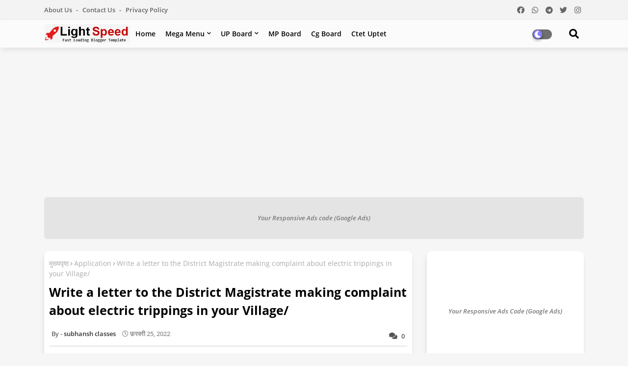

--- FILE ---
content_type: text/html; charset=UTF-8
request_url: https://www.subhanshclasses.com/2022/02/shyam-narayan-Pandey-ji-ka-jivan-Parichay-avm-rachnaye.html
body_size: 121205
content:
<!DOCTYPE html>
<html class='ltr' dir='ltr' lang='hi' xmlns='http://www.w3.org/1999/xhtml' xmlns:b='http://www.google.com/2005/gml/b' xmlns:data='http://www.google.com/2005/gml/data' xmlns:expr='http://www.google.com/2005/gml/expr'>
<head>
<script async='async' crossorigin='anonymous' src='https://pagead2.googlesyndication.com/pagead/js/adsbygoogle.js?client=ca-pub-3941757811647502'></script>
<script async='async' crossorigin='anonymous' src='https://pagead2.googlesyndication.com/pagead/js/adsbygoogle.js?client=ca-pub-1514178289625339'></script>
<META CONTENT='subhansh classes.com, study material all classes and all subjects,all board knowledge ,all information and biography, ncert notes up board all subject' NAME='Keywords'></META>
<META CONTENT='Subhansh' NAME='Author'></META>
<META CONTENT='All' NAME='Robots'></META>
<!--- Piki Templates All Packed SEO /-->
<meta content='width=device-width, initial-scale=1, minimum-scale=1, maximum-scale=1' name='viewport'/>
<title>श&#2381;य&#2366;म न&#2366;र&#2366;यण प&#2366;ण&#2381;ड&#2375;य ज&#2368; क&#2366; ज&#2368;वन पर&#2367;चय एव&#2306; स&#2366;ह&#2367;त&#2381;य&#2367;क पर&#2367;चय तथ&#2366; रचन&#2366;ए&#2306;/shyam narayan Pandey ji ka jivan Parichay avm rachnaye</title>
<meta content='text/html; charset=UTF-8' http-equiv='Content-Type'/>
<meta content='blogger' name='generator'/>
<link href='https://www.subhanshclasses.com/favicon.ico' rel='icon' type='image/x-icon'/>
<link href='https://www.subhanshclasses.com/2022/02/shyam-narayan-Pandey-ji-ka-jivan-Parichay-avm-rachnaye.html' hreflang='x-default' rel='alternate'/>
<meta content='#c71c1b' name='theme-color'/>
<meta content='#c71c1b' name='msapplication-navbutton-color'/>
<link href='https://www.subhanshclasses.com/2022/02/shyam-narayan-Pandey-ji-ka-jivan-Parichay-avm-rachnaye.html' rel='canonical'/>
<link rel="alternate" type="application/atom+xml" title="subhansh classes - Atom" href="https://www.subhanshclasses.com/feeds/posts/default" />
<link rel="alternate" type="application/rss+xml" title="subhansh classes - RSS" href="https://www.subhanshclasses.com/feeds/posts/default?alt=rss" />
<link rel="service.post" type="application/atom+xml" title="subhansh classes - Atom" href="https://www.blogger.com/feeds/6418446076771582675/posts/default" />

<link rel="alternate" type="application/atom+xml" title="subhansh classes - Atom" href="https://www.subhanshclasses.com/feeds/465286836738287947/comments/default" />
<meta content='shyam narayan Pandey ji ka jivan Parichay avm rachnaye,' name='description'/>
<!-- Metadata for Open Graph protocol available here http://ogp.me/. -->
<meta content='index, follow, max-snippet:-1, max-image-preview:large, max-video-preview:-1' name='robots'/>
<meta content='article' property='og:type'/>
<meta content='श्याम नारायण पाण्डेय जी का जीवन परिचय एवं साहित्यिक परिचय तथा रचनाएं/shyam narayan Pandey ji ka jivan Parichay avm rachnaye' property='og:title'/>
<meta content='https://www.subhanshclasses.com/2022/02/shyam-narayan-Pandey-ji-ka-jivan-Parichay-avm-rachnaye.html' property='og:url'/>
<meta content='shyam narayan Pandey ji ka jivan Parichay avm rachnaye,' property='og:description'/>
<meta content='subhansh classes' property='og:site_name'/>
<meta content='https://blogger.googleusercontent.com/img/a/AVvXsEjdahZHWaf6COfVEVL_6D8lCEcn6h5lYTjpoRkjrlroY5tmb2f6DoRgNBcqk-dPA1t6g8QOxPLtU6efsT-8STHj0NMhgXole8oMNx1_L4OuJcM2l_nyyVBWmldkKlwW0_bb-RooTX_CBVE6r_k6S2v7U87WGWyfAgxazGTWIuku-p-x44UgvexdkxZV=w320-h180' property='og:image'/>
<meta content='https://blogger.googleusercontent.com/img/a/AVvXsEjdahZHWaf6COfVEVL_6D8lCEcn6h5lYTjpoRkjrlroY5tmb2f6DoRgNBcqk-dPA1t6g8QOxPLtU6efsT-8STHj0NMhgXole8oMNx1_L4OuJcM2l_nyyVBWmldkKlwW0_bb-RooTX_CBVE6r_k6S2v7U87WGWyfAgxazGTWIuku-p-x44UgvexdkxZV=w320-h180' name='twitter:image'/>
<meta content='श्याम नारायण पाण्डेय जी का जीवन परिचय एवं साहित्यिक परिचय तथा रचनाएं/shyam narayan Pandey ji ka jivan Parichay avm rachnaye' property='og:title'/>
<meta content='श्याम नारायण पाण्डेय जी का जीवन परिचय एवं साहित्यिक परिचय तथा रचनाएं/shyam narayan Pandey ji ka jivan Parichay avm rachnaye' name='keywords'/>
<link href='https://www.subhanshclasses.com/2022/02/shyam-narayan-Pandey-ji-ka-jivan-Parichay-avm-rachnaye.html' hreflang='en' rel='alternate'/>
<meta content='summary_large_image' name='twitter:card'/>
<meta content='श्याम नारायण पाण्डेय जी का जीवन परिचय एवं साहित्यिक परिचय तथा रचनाएं/shyam narayan Pandey ji ka jivan Parichay avm rachnaye' name='twitter:title'/>
<meta content='https://www.subhanshclasses.com/2022/02/shyam-narayan-Pandey-ji-ka-jivan-Parichay-avm-rachnaye.html' name='twitter:domain'/>
<meta content='shyam narayan Pandey ji ka jivan Parichay avm rachnaye,' name='twitter:description'/>
<meta content='shyam narayan Pandey ji ka jivan Parichay avm rachnaye,' name='twitter:creator'/>
<!-- [ Social Media Meta Tag ] -->
<meta content='https://www.facebook.com/ADMIN-PROFILE' property='article:author'/>
<meta content='https://www.facebook.com/ADMIN-PAGE' property='article:publisher'/>
<meta content='CODE-APPLICATION-FACEBOOK' property='fb:app_id'/>
<meta content='ADMIN-ID' property='fb:admins'/>
<meta content='en_US' property='og:locale'/>
<meta content='en_GB' property='og:locale:alternate'/>
<meta content='id_ID' property='og:locale:alternate'/>
<link href='//1.bp.blogspot.com' rel='dns-prefetch'/>
<link href='//28.2bp.blogspot.com' rel='dns-prefetch'/>
<link href='//3.bp.blogspot.com' rel='dns-prefetch'/>
<link href='//4.bp.blogspot.com' rel='dns-prefetch'/>
<link href='//2.bp.blogspot.com' rel='dns-prefetch'/>
<link href='//www.blogger.com' rel='dns-prefetch'/>
<link href='//maxcdn.bootstrapcdn.com' rel='dns-prefetch'/>
<link href='//fonts.googleapis.com' rel='dns-prefetch'/>
<link href='//use.fontawesome.com' rel='dns-prefetch'/>
<link href='//ajax.googleapis.com' rel='dns-prefetch'/>
<link href='//resources.blogblog.com' rel='dns-prefetch'/>
<link href='//feeds.feedburner.com' rel='dns-prefetch'/>
<link href='//cdnjs.cloudflare.com' rel='dns-prefetch'/>
<link href='//www.google-analytics.com' rel='dns-prefetch'/>
<link href='//themes.googleusercontent.com ' rel='dns-prefetch'/>
<link href='//pagead2.googlesyndication.com' rel='dns-prefetch'/>
<link href='//googleads.g.doubleclick.net' rel='dns-prefetch'/>
<link href='//www.gstatic.com' rel='preconnect'/>
<link href='//www.googletagservices.com' rel='dns-prefetch'/>
<link href='//static.xx.fbcdn.net' rel='dns-prefetch'/>
<link href='//tpc.googlesyndication.com' rel='dns-prefetch'/>
<link href='//apis.google.com' rel='dns-prefetch'/>
<link href='//www.facebook.com' rel='dns-prefetch'/>
<link href='//connect.facebook.net' rel='dns-prefetch'/>
<link href='//twitter.com' rel='dns-prefetch'/>
<link href='//www.youtube.com' rel='dns-prefetch'/>
<link href='//www.pinterest.com' rel='dns-prefetch'/>
<link href='//www.linkedin.com' rel='dns-prefetch'/>
<!-- Font Awesome Free 5.15.2 -->
<link href='//cdnjs.cloudflare.com/ajax/libs/font-awesome/5.15.2/css/fontawesome.min.css' rel='stylesheet'/>
<!-- Template Style CSS -->
<style id='page-skin-1' type='text/css'><!--
/*
-----------------------------------------------
Blogger Template Style
Name:        Light Speed - Blogger Premium Template
Version:     1.0.0.V
Author:      Piki Template
Author Url:  https://pikitemplates.com/
Designed by: Piki Templates
Last Update:   27/April/2021
This Theme is Created by pikitemplates.com This work is licensed under a Creative Commons Attribution-NoDerivatives 4.0 International License http://creativecommons.org/licenses/by-nd/4.0/ No One Has Been Permission to Sell Or Distribute this template without Our Permission.
----------------------------------------------- */
/*-- Google Open Sans Font Family --*/
@font-face{font-family:'Open Sans';font-style:italic;font-weight:400;font-display:swap;src:local('Open Sans Italic'),local('OpenSans-Italic'),url(https://fonts.gstatic.com/s/opensans/v17/mem6YaGs126MiZpBA-UFUK0Udc1UAw.woff2) format('woff2');unicode-range:U+0460-052F,U+1C80-1C88,U+20B4,U+2DE0-2DFF,U+A640-A69F,U+FE2E-FE2F}
@font-face{font-family:'Open Sans';font-style:italic;font-weight:400;font-display:swap;src:local('Open Sans Italic'),local('OpenSans-Italic'),url(https://fonts.gstatic.com/s/opensans/v17/mem6YaGs126MiZpBA-UFUK0ddc1UAw.woff2) format('woff2');unicode-range:U+0400-045F,U+0490-0491,U+04B0-04B1,U+2116}
@font-face{font-family:'Open Sans';font-style:italic;font-weight:400;font-display:swap;src:local('Open Sans Italic'),local('OpenSans-Italic'),url(https://fonts.gstatic.com/s/opensans/v17/mem6YaGs126MiZpBA-UFUK0Vdc1UAw.woff2) format('woff2');unicode-range:U+1F00-1FFF}
@font-face{font-family:'Open Sans';font-style:italic;font-weight:400;font-display:swap;src:local('Open Sans Italic'),local('OpenSans-Italic'),url(https://fonts.gstatic.com/s/opensans/v17/mem6YaGs126MiZpBA-UFUK0adc1UAw.woff2) format('woff2');unicode-range:U+0370-03FF}
@font-face{font-family:'Open Sans';font-style:italic;font-weight:400;font-display:swap;src:local('Open Sans Italic'),local('OpenSans-Italic'),url(https://fonts.gstatic.com/s/opensans/v17/mem6YaGs126MiZpBA-UFUK0Wdc1UAw.woff2) format('woff2');unicode-range:U+0102-0103,U+0110-0111,U+0128-0129,U+0168-0169,U+01A0-01A1,U+01AF-01B0,U+1EA0-1EF9,U+20AB}
@font-face{font-family:'Open Sans';font-style:italic;font-weight:400;font-display:swap;src:local('Open Sans Italic'),local('OpenSans-Italic'),url(https://fonts.gstatic.com/s/opensans/v17/mem6YaGs126MiZpBA-UFUK0Xdc1UAw.woff2) format('woff2');unicode-range:U+0100-024F,U+0259,U+1E00-1EFF,U+2020,U+20A0-20AB,U+20AD-20CF,U+2113,U+2C60-2C7F,U+A720-A7FF}
@font-face{font-family:'Open Sans';font-style:italic;font-weight:400;font-display:swap;src:local('Open Sans Italic'),local('OpenSans-Italic'),url(https://fonts.gstatic.com/s/opensans/v17/mem6YaGs126MiZpBA-UFUK0Zdc0.woff2) format('woff2');unicode-range:U+0000-00FF,U+0131,U+0152-0153,U+02BB-02BC,U+02C6,U+02DA,U+02DC,U+2000-206F,U+2074,U+20AC,U+2122,U+2191,U+2193,U+2212,U+2215,U+FEFF,U+FFFD}
@font-face{font-family:'Open Sans';font-style:italic;font-weight:600;font-display:swap;src:local('Open Sans SemiBold Italic'),local('OpenSans-SemiBoldItalic'),url(https://fonts.gstatic.com/s/opensans/v17/memnYaGs126MiZpBA-UFUKXGUdhmIqOjjg.woff2) format('woff2');unicode-range:U+0460-052F,U+1C80-1C88,U+20B4,U+2DE0-2DFF,U+A640-A69F,U+FE2E-FE2F}
@font-face{font-family:'Open Sans';font-style:italic;font-weight:600;font-display:swap;src:local('Open Sans SemiBold Italic'),local('OpenSans-SemiBoldItalic'),url(https://fonts.gstatic.com/s/opensans/v17/memnYaGs126MiZpBA-UFUKXGUdhvIqOjjg.woff2) format('woff2');unicode-range:U+0400-045F,U+0490-0491,U+04B0-04B1,U+2116}
@font-face{font-family:'Open Sans';font-style:italic;font-weight:600;font-display:swap;src:local('Open Sans SemiBold Italic'),local('OpenSans-SemiBoldItalic'),url(https://fonts.gstatic.com/s/opensans/v17/memnYaGs126MiZpBA-UFUKXGUdhnIqOjjg.woff2) format('woff2');unicode-range:U+1F00-1FFF}
@font-face{font-family:'Open Sans';font-style:italic;font-weight:600;font-display:swap;src:local('Open Sans SemiBold Italic'),local('OpenSans-SemiBoldItalic'),url(https://fonts.gstatic.com/s/opensans/v17/memnYaGs126MiZpBA-UFUKXGUdhoIqOjjg.woff2) format('woff2');unicode-range:U+0370-03FF}
@font-face{font-family:'Open Sans';font-style:italic;font-weight:600;font-display:swap;src:local('Open Sans SemiBold Italic'),local('OpenSans-SemiBoldItalic'),url(https://fonts.gstatic.com/s/opensans/v17/memnYaGs126MiZpBA-UFUKXGUdhkIqOjjg.woff2) format('woff2');unicode-range:U+0102-0103,U+0110-0111,U+0128-0129,U+0168-0169,U+01A0-01A1,U+01AF-01B0,U+1EA0-1EF9,U+20AB}
@font-face{font-family:'Open Sans';font-style:italic;font-weight:600;font-display:swap;src:local('Open Sans SemiBold Italic'),local('OpenSans-SemiBoldItalic'),url(https://fonts.gstatic.com/s/opensans/v17/memnYaGs126MiZpBA-UFUKXGUdhlIqOjjg.woff2) format('woff2');unicode-range:U+0100-024F,U+0259,U+1E00-1EFF,U+2020,U+20A0-20AB,U+20AD-20CF,U+2113,U+2C60-2C7F,U+A720-A7FF}
@font-face{font-family:'Open Sans';font-style:italic;font-weight:600;font-display:swap;src:local('Open Sans SemiBold Italic'),local('OpenSans-SemiBoldItalic'),url(https://fonts.gstatic.com/s/opensans/v17/memnYaGs126MiZpBA-UFUKXGUdhrIqM.woff2) format('woff2');unicode-range:U+0000-00FF,U+0131,U+0152-0153,U+02BB-02BC,U+02C6,U+02DA,U+02DC,U+2000-206F,U+2074,U+20AC,U+2122,U+2191,U+2193,U+2212,U+2215,U+FEFF,U+FFFD}
@font-face{font-family:'Open Sans';font-style:normal;font-weight:400;font-display:swap;src:local('Open Sans Regular'),local('OpenSans-Regular'),url(https://fonts.gstatic.com/s/opensans/v17/mem8YaGs126MiZpBA-UFWJ0bbck.woff2) format('woff2');unicode-range:U+0460-052F,U+1C80-1C88,U+20B4,U+2DE0-2DFF,U+A640-A69F,U+FE2E-FE2F}
@font-face{font-family:'Open Sans';font-style:normal;font-weight:400;font-display:swap;src:local('Open Sans Regular'),local('OpenSans-Regular'),url(https://fonts.gstatic.com/s/opensans/v17/mem8YaGs126MiZpBA-UFUZ0bbck.woff2) format('woff2');unicode-range:U+0400-045F,U+0490-0491,U+04B0-04B1,U+2116}
@font-face{font-family:'Open Sans';font-style:normal;font-weight:400;font-display:swap;src:local('Open Sans Regular'),local('OpenSans-Regular'),url(https://fonts.gstatic.com/s/opensans/v17/mem8YaGs126MiZpBA-UFWZ0bbck.woff2) format('woff2');unicode-range:U+1F00-1FFF}
@font-face{font-family:'Open Sans';font-style:normal;font-weight:400;font-display:swap;src:local('Open Sans Regular'),local('OpenSans-Regular'),url(https://fonts.gstatic.com/s/opensans/v17/mem8YaGs126MiZpBA-UFVp0bbck.woff2) format('woff2');unicode-range:U+0370-03FF}
@font-face{font-family:'Open Sans';font-style:normal;font-weight:400;font-display:swap;src:local('Open Sans Regular'),local('OpenSans-Regular'),url(https://fonts.gstatic.com/s/opensans/v17/mem8YaGs126MiZpBA-UFWp0bbck.woff2) format('woff2');unicode-range:U+0102-0103,U+0110-0111,U+0128-0129,U+0168-0169,U+01A0-01A1,U+01AF-01B0,U+1EA0-1EF9,U+20AB}
@font-face{font-family:'Open Sans';font-style:normal;font-weight:400;font-display:swap;src:local('Open Sans Regular'),local('OpenSans-Regular'),url(https://fonts.gstatic.com/s/opensans/v17/mem8YaGs126MiZpBA-UFW50bbck.woff2) format('woff2');unicode-range:U+0100-024F,U+0259,U+1E00-1EFF,U+2020,U+20A0-20AB,U+20AD-20CF,U+2113,U+2C60-2C7F,U+A720-A7FF}
@font-face{font-family:'Open Sans';font-style:normal;font-weight:400;font-display:swap;src:local('Open Sans Regular'),local('OpenSans-Regular'),url(https://fonts.gstatic.com/s/opensans/v17/mem8YaGs126MiZpBA-UFVZ0b.woff2) format('woff2');unicode-range:U+0000-00FF,U+0131,U+0152-0153,U+02BB-02BC,U+02C6,U+02DA,U+02DC,U+2000-206F,U+2074,U+20AC,U+2122,U+2191,U+2193,U+2212,U+2215,U+FEFF,U+FFFD}
@font-face{font-family:'Open Sans';font-style:normal;font-weight:600;font-display:swap;src:local('Open Sans SemiBold'),local('OpenSans-SemiBold'),url(https://fonts.gstatic.com/s/opensans/v17/mem5YaGs126MiZpBA-UNirkOX-hpOqc.woff2) format('woff2');unicode-range:U+0460-052F,U+1C80-1C88,U+20B4,U+2DE0-2DFF,U+A640-A69F,U+FE2E-FE2F}
@font-face{font-family:'Open Sans';font-style:normal;font-weight:600;font-display:swap;src:local('Open Sans SemiBold'),local('OpenSans-SemiBold'),url(https://fonts.gstatic.com/s/opensans/v17/mem5YaGs126MiZpBA-UNirkOVuhpOqc.woff2) format('woff2');unicode-range:U+0400-045F,U+0490-0491,U+04B0-04B1,U+2116}
@font-face{font-family:'Open Sans';font-style:normal;font-weight:600;font-display:swap;src:local('Open Sans SemiBold'),local('OpenSans-SemiBold'),url(https://fonts.gstatic.com/s/opensans/v17/mem5YaGs126MiZpBA-UNirkOXuhpOqc.woff2) format('woff2');unicode-range:U+1F00-1FFF}
@font-face{font-family:'Open Sans';font-style:normal;font-weight:600;font-display:swap;src:local('Open Sans SemiBold'),local('OpenSans-SemiBold'),url(https://fonts.gstatic.com/s/opensans/v17/mem5YaGs126MiZpBA-UNirkOUehpOqc.woff2) format('woff2');unicode-range:U+0370-03FF}
@font-face{font-family:'Open Sans';font-style:normal;font-weight:600;font-display:swap;src:local('Open Sans SemiBold'),local('OpenSans-SemiBold'),url(https://fonts.gstatic.com/s/opensans/v17/mem5YaGs126MiZpBA-UNirkOXehpOqc.woff2) format('woff2');unicode-range:U+0102-0103,U+0110-0111,U+0128-0129,U+0168-0169,U+01A0-01A1,U+01AF-01B0,U+1EA0-1EF9,U+20AB}
@font-face{font-family:'Open Sans';font-style:normal;font-weight:600;font-display:swap;src:local('Open Sans SemiBold'),local('OpenSans-SemiBold'),url(https://fonts.gstatic.com/s/opensans/v17/mem5YaGs126MiZpBA-UNirkOXOhpOqc.woff2) format('woff2');unicode-range:U+0100-024F,U+0259,U+1E00-1EFF,U+2020,U+20A0-20AB,U+20AD-20CF,U+2113,U+2C60-2C7F,U+A720-A7FF}
@font-face{font-family:'Open Sans';font-style:normal;font-weight:600;font-display:swap;src:local('Open Sans SemiBold'),local('OpenSans-SemiBold'),url(https://fonts.gstatic.com/s/opensans/v17/mem5YaGs126MiZpBA-UNirkOUuhp.woff2) format('woff2');unicode-range:U+0000-00FF,U+0131,U+0152-0153,U+02BB-02BC,U+02C6,U+02DA,U+02DC,U+2000-206F,U+2074,U+20AC,U+2122,U+2191,U+2193,U+2212,U+2215,U+FEFF,U+FFFD}
@font-face{font-family:'Open Sans';font-style:normal;font-weight:700;font-display:swap;src:local('Open Sans Bold'),local('OpenSans-Bold'),url(https://fonts.gstatic.com/s/opensans/v17/mem5YaGs126MiZpBA-UN7rgOX-hpOqc.woff2) format('woff2');unicode-range:U+0460-052F,U+1C80-1C88,U+20B4,U+2DE0-2DFF,U+A640-A69F,U+FE2E-FE2F}
@font-face{font-family:'Open Sans';font-style:normal;font-weight:700;font-display:swap;src:local('Open Sans Bold'),local('OpenSans-Bold'),url(https://fonts.gstatic.com/s/opensans/v17/mem5YaGs126MiZpBA-UN7rgOVuhpOqc.woff2) format('woff2');unicode-range:U+0400-045F,U+0490-0491,U+04B0-04B1,U+2116}
@font-face{font-family:'Open Sans';font-style:normal;font-weight:700;font-display:swap;src:local('Open Sans Bold'),local('OpenSans-Bold'),url(https://fonts.gstatic.com/s/opensans/v17/mem5YaGs126MiZpBA-UN7rgOXuhpOqc.woff2) format('woff2');unicode-range:U+1F00-1FFF}
@font-face{font-family:'Open Sans';font-style:normal;font-weight:700;font-display:swap;src:local('Open Sans Bold'),local('OpenSans-Bold'),url(https://fonts.gstatic.com/s/opensans/v17/mem5YaGs126MiZpBA-UN7rgOUehpOqc.woff2) format('woff2');unicode-range:U+0370-03FF}
@font-face{font-family:'Open Sans';font-style:normal;font-weight:700;font-display:swap;src:local('Open Sans Bold'),local('OpenSans-Bold'),url(https://fonts.gstatic.com/s/opensans/v17/mem5YaGs126MiZpBA-UN7rgOXehpOqc.woff2) format('woff2');unicode-range:U+0102-0103,U+0110-0111,U+0128-0129,U+0168-0169,U+01A0-01A1,U+01AF-01B0,U+1EA0-1EF9,U+20AB}
@font-face{font-family:'Open Sans';font-style:normal;font-weight:700;font-display:swap;src:local('Open Sans Bold'),local('OpenSans-Bold'),url(https://fonts.gstatic.com/s/opensans/v17/mem5YaGs126MiZpBA-UN7rgOXOhpOqc.woff2) format('woff2');unicode-range:U+0100-024F,U+0259,U+1E00-1EFF,U+2020,U+20A0-20AB,U+20AD-20CF,U+2113,U+2C60-2C7F,U+A720-A7FF}
@font-face{font-family:'Open Sans';font-style:normal;font-weight:700;font-display:swap;src:local('Open Sans Bold'),local('OpenSans-Bold'),url(https://fonts.gstatic.com/s/opensans/v17/mem5YaGs126MiZpBA-UN7rgOUuhp.woff2) format('woff2');unicode-range:U+0000-00FF,U+0131,U+0152-0153,U+02BB-02BC,U+02C6,U+02DA,U+02DC,U+2000-206F,U+2074,U+20AC,U+2122,U+2191,U+2193,U+2212,U+2215,U+FEFF,U+FFFD}
/*-- Font Awesome Free 5.15.1 --*/
@font-face{font-family:"Font Awesome 5 Brands";font-display:swap;font-style:normal;font-weight:400;font-display:block;src:url(https://cdnjs.cloudflare.com/ajax/libs/font-awesome/5.15.1/webfonts/fa-brands-400.eot);src:url(https://cdnjs.cloudflare.com/ajax/libs/font-awesome/5.15.1/webfonts/fa-brands-400.eot?#iefix) format("embedded-opentype"),url(https://cdnjs.cloudflare.com/ajax/libs/font-awesome/5.15.1/webfonts/fa-brands-400.woff2) format("woff2"),url(https://cdnjs.cloudflare.com/ajax/libs/font-awesome/5.15.1/webfonts/fa-brands-400.woff) format("woff"),url(https://cdnjs.cloudflare.com/ajax/libs/font-awesome/5.15.1/webfonts/fa-brands-400.ttf) format("truetype"),url(https://cdnjs.cloudflare.com/ajax/libs/font-awesome/5.15.1/webfonts/fa-brands-400.svg#fontawesome) format("svg")}.fab{font-family:"Font Awesome 5 Brands";font-weight:400}
@font-face{font-family:"Font Awesome 5 Free";font-display:swap;font-style:normal;font-weight:400;font-display:block;src:url(https://cdnjs.cloudflare.com/ajax/libs/font-awesome/5.15.1/webfonts/fa-regular-400.eot);src:url(https://cdnjs.cloudflare.com/ajax/libs/font-awesome/5.15.1/webfonts/fa-regular-400.eot?#iefix) format("embedded-opentype"),url(https://cdnjs.cloudflare.com/ajax/libs/font-awesome/5.15.1/webfonts/fa-regular-400.woff2) format("woff2"),url(https://cdnjs.cloudflare.com/ajax/libs/font-awesome/5.15.1/webfonts/fa-regular-400.woff) format("woff"),url(https://cdnjs.cloudflare.com/ajax/libs/font-awesome/5.15.1/webfonts/fa-regular-400.ttf) format("truetype"),url(https://cdnjs.cloudflare.com/ajax/libs/font-awesome/5.15.1/webfonts/fa-regular-400.svg#fontawesome) format("svg")}.far{font-family:"Font Awesome 5 Free";font-weight:400}
@font-face{font-family:"Font Awesome 5 Free";font-display:swap;font-style:normal;font-weight:900;font-display:block;src:url(https://cdnjs.cloudflare.com/ajax/libs/font-awesome/5.15.1/webfonts/fa-solid-900.eot);src:url(https://cdnjs.cloudflare.com/ajax/libs/font-awesome/5.15.1/webfonts/fa-solid-900.eot?#iefix) format("embedded-opentype"),url(https://cdnjs.cloudflare.com/ajax/libs/font-awesome/5.15.1/webfonts/fa-solid-900.woff2) format("woff2"),url(https://cdnjs.cloudflare.com/ajax/libs/font-awesome/5.15.1/webfonts/fa-solid-900.woff) format("woff"),url(https://cdnjs.cloudflare.com/ajax/libs/font-awesome/5.15.1/webfonts/fa-solid-900.ttf) format("truetype"),url(https://cdnjs.cloudflare.com/ajax/libs/font-awesome/5.15.1/webfonts/fa-solid-900.svg#fontawesome) format("svg")}.fa,.far,.fas{font-family:"Font Awesome 5 Free"}.fa,.fas{font-weight:900}
/*-- Reset CSS Start Here --*/
a,abbr,acronym,address,applet,b,big,blockquote,body,caption,center,cite,code,dd,del,dfn,div,dl,dt,em,fieldset,font,form,h1,h2,h3,h4,h5,h6,html,i,iframe,img,ins,kbd,label,legend,li,object,p,pre,q,s,samp,small,span,strike,strong,sub,sup,table,tbody,td,tfoot,th,thead,tr,tt,u,ul,var{padding:0;border:0;outline:0;vertical-align:baseline;background:0;text-decoration:none}
form,textarea,input,button{font-family:var(--body-font);-webkit-appearance:none;-moz-appearance:none;appearance:none;border-radius:0;box-sizing:border-box}
.CSS_LIGHTBOX{z-index:999999!important}.CSS_LIGHTBOX_ATTRIBUTION_INDEX_CONTAINER .CSS_HCONT_CHILDREN_HOLDER > .CSS_LAYOUT_COMPONENT.CSS_HCONT_CHILD:first-child > .CSS_LAYOUT_COMPONENT{opacity:0}
input,textarea{outline:none}
/*! normalize.css v3.0.1 | MIT License | git.io/normalize */
dl,ul{list-style-position:inside;font-weight:400;list-style:none}
ul li{list-style:none}
caption,th{text-align:center}
html,body{text-size-adjust:none;-webkit-text-size-adjust:none;-moz-text-size-adjust:none;-ms-text-size-adjust:none}
.separator a{clear:none!important;float:none!important;margin-left:0!important;margin-right:0!important}
#Navbar1,#navbar-iframe,.widget-item-control,a.quickedit,.home-link,.feed-links{display:none!important}
.center{display:table;margin:0 auto;position:relative}
.widget > h2,.widget > h3{display:none}
.widget iframe,.widget img{max-width:100%}
.container{width:100%;max-width:1100px;margin:0 auto;padding:0px;box-sizing:border-box}
.center{display:table;margin:0 auto;position:relative}
img{border:0;position:relative}
a,a:visited{text-decoration:none}
.clearfix{clear:both}
.section,.widget,.widget ul{margin:0;padding:0}
a{color:#112b3e}
a img{border:0}
abbr{text-decoration:none}
.widget>h2,.widget>h3{display:none}
*:before,*:after{-webkit-box-sizing:border-box;-moz-box-sizing:border-box;box-sizing:border-box;}
/*-- CSS Variables --*/
html{
--body-font:'Open Sans', Arial, sans-serif;
--title-font:'Open Sans', Arial, sans-serif;
--meta-font:'Open Sans', Arial, sans-serif;
--text-font:'Open Sans', Arial, sans-serif;
--light-solid-color:#c1bbbb;
--black-color:#000000;
--hero-color:#aaaaaa;
--snippet-color:#aba4a4;
--solid-border:#ddd;
--white-bg:#ffffff;
--white-color:#ffffff;
}
.no-items.section{display:none}
h1,h2,h3,h4,h5,h6{font-family:var(--title-font);font-weight:700}
body{position:relative;background:#f6f6f6;font-family:var(--body-font);font-size:14px;font-weight:400;color:#000000;word-wrap:break-word;margin:0;padding:0;font-style:normal;line-height:1.4em}
#outer-wrapper{position:relative;overflow:hidden;width:100%;max-width:100%;margin:0 auto}
.outer-container{width:1178px}
h1{font-size:26px;line-height:28px}
h3{font-size:22px;line-height:21px}
h4{font-size:20px;line-height:18px}
h5{font-size:16px;line-height:16px}
h6{font-size:13px;line-height:13px;margin-bottom:0;margin-top:0}
@media only screen and (min-width:1025px){h1{font-size:42px;line-height:46px}
h2{font-size:36px;line-height:40px}
h3{font-size:28px;line-height:35px}
h4{font-size:21px;line-height:26px}
}
.post-body h1{font-size:28px}
.post-body h2{font-size:24px}
.post-body h3{font-size:21px}
.post-body h4{font-size:18px}
.post-body h5{font-size:16px}
.post-body h6{font-size:13px}
.dark .post-body h1,.dark .post-body h2,.dark .post-body h3,.dark .post-body h4,.dark .post-body h5,.dark .post-body h6{color:#ccc}
.dark{background:#292929;color:rgba(255,255,255,.7)}
.dark a{color:rgba(255,255,255,.7)!important}
.dark a:hover{color:rgba(255,255,255,.4)}
.dark .post-body p,.dark .post-body span{background:transparent!important;color:#fff!important}
.dark #topbar{background:#222}
#center-container{position:relative;float:left;width:100%;overflow:hidden;padding:20px 0 0;margin:0}
#center-container > .container{margin:0 auto}
#feed-view{position:relative;float:left;width:calc(100% - (320px + 30px));box-sizing:border-box;padding:0}
#sidebar-container{position:relative;float:right;width:320px;box-sizing:border-box;padding:0}
.post-filter-image{position:relative;display:block;transition:transform .3s ease}
.post-filter-link,.comments .avatar-image-container{background-color:rgba(155,155,155,0.07);color:transparent!important}
.background-layer:before{content:'';position:absolute;left:0;right:0;bottom:0;height:66%;background-image:linear-gradient(to bottom,transparent,rgba(0,0,0,0.7));-webkit-backface-visibility:hidden;backface-visibility:hidden;z-index:2;opacity:1;margin:0;transition:opacity .25s ease}
.snip-thumbnail{position:relative;width:100%;height:100%;display:block;object-fit:cover;z-index:1;opacity:0;transition:opacity .30s ease,transform .30s ease}
.snip-thumbnail.lazy-img{opacity:1}
.row,.row-1{position:relative;}
.post-filter-link:hover .snip-thumbnail{transform:scale(1.05);}
/*-- Social Icons Start Here (Global FontAwesome Icon Codes) --*/
.social-footer a:before,.social a:before{display:inline-block;font-family:'Font Awesome 5 Brands';font-style:normal;font-weight:400}
.social-footer .blogger a:before,.social .blogger:before{content:"\f37d"}
.social-footer .behance a:before,.social .behance:before{content:"\f1b4"}
.social-footer .digg a:before,.social .digg:before{content:"\f1a6"}
.social-footer .instagram a:before,.social .instagram:before{content:"\f16d"}
.social-footer .pinterest a:before,.social .pinterest:before{content:"\f0d2"}
.social-footer .rss a:before,.social .rss:before{content:'\f09e';font-family:'Font Awesome 5 Free';font-weight:900}
.social-footer .facebook a:before,.social .facebook:before{content:"\f09a"}
.social-footer .facebook-f a:before,.social .facebook-f:before{content:"\f09a"}
.social-footer .twitter a:before,.social .twitter:before{content:"\f099"}
.social-footer .youtube a:before,.social .youtube:before{content:"\f167"}
.social-footer .stack-overflow a:before,.social .stack-overflow:before{content:"\f16c"}
.social-footer .github a:before,.social .github:before{content:"\f09b"}
.social-footer .linkedin a:before,.social .linkedin:before{content:"\f0e1"}
.social-footer .skype a:before,.social .skype:before{content:"\f17e"}
.social-footer .stumbleupon a:before,.social .stumbleupon:before{content:"\f1a4"}
.social-footer .tumblr a:before,.social .tumblr:before{content:"\f173"}
.social-footer .vk a:before,.social .vk:before{content:"\f189"}
.social-footer .reddit a:before,.social .reddit:before{content:"\f1a1"}
.social-footer .whatsapp a:before,.social .whatsapp:before{content:"\f232"}
.social-footer .telegram a:before,.social .telegram:before{content:"\f2c6"}
.social-footer .dribbble a:before,.social .dribbble:before{content:"\f17d"}
.social-footer .soundcloud a:before,.social .soundcloud:before{content:"\f1be"}
.social-footer .twitch a:before,.social .twitch:before{content:"\f1e8"}
.social-footer .delicious a:before,.social .delicious:before{content:"\f1a5"}
.social-footer .codepen a:before,.social .codepen:before{content:"\f1cb"}
.social-footer .snapchat a:before,.social .snapchat:before{content:"\f2ac"}
.social-footer .email a:before,.social .email:before{content:'\f0e0';font-family:'Font Awesome 5 Free'}
.social-footer .external-link a:before,.social .external-link:before{content:'\f35d';font-family:'Font Awesome 5 Free';font-weight:900}
.social-bg li .blogger,.social-bg-hover .blogger a:hover{background-color:#ff5722}
.social-bg li .facebook,.social-bg li .facebook-f,.social-bg-hover .facebook a:hover,.social-bg-hover .facebook-f a:hover{background-color:#3b5999}
.social-bg li .twitter,.social-bg-hover .twitter a:hover{background-color:#00acee}
.social-bg li .youtube,.social-bg-hover .youtube a:hover{background-color:#f50000}
.social-bg li .messenger,.social-bg-hover .messenger a:hover{background-color:#0084ff}
.social-bg li .snapchat,.social-bg-hover .snapchat a:hover{background-color:#ffe700}
.social-bg li .telegram,.social-bg-hover .telegram a:hover{background-color:#179cde}
.social-bg li .instagram,.social-bg-hover .instagram a:hover{background:linear-gradient(15deg,#ffb13d,#dd277b,#4d5ed4)}
.social-bg li .pinterest,.social-bg li .pinterest-p,.social-bg-hover .pinterest a:hover,.social-bg-hover .pinterest-p a:hover{background-color:#ca2127}
.social-bg li .dribbble,.social-bg-hover .dribbble a:hover{background-color:#ea4c89}
.social-bg li .linkedin,.social-bg-hover .linkedin a:hover{background-color:#0077b5}
.social-bg li .stumbleupon,.social-bg-hover .stumbleupon a:hover{background-color:#eb4823}
.social-bg li .vk,.social-bg-hover .vk a:hover{background-color:#4a76a8}
.social-bg li .stack-overflow,.social-bg-hover .stack-overflow a:hover{background-color:#f48024}
.social-bg li .github,.social-bg-hover .github a:hover{background-color:#24292e}
.social-bg li .soundcloud,.social-bg-hover .soundcloud a:hover{background:linear-gradient(#ff7400,#ff3400)}
.social-bg li .behance,.social-bg-hover .behance a:hover{background-color:#191919}
.social-bg li .digg,.social-bg-hover .digg a:hover{background-color:#1b1a19}
.social-bg li .delicious,.social-bg-hover .delicious a:hover{background-color:#0076e8}
.social-bg li .codepen,.social-bg-hover .codepen a:hover{background-color:#000}
.social-bg li .flipboard,.social-bg-hover .flipboard a:hover{background-color:#f52828}
.social-bg li .reddit,.social-bg-hover .reddit a:hover{background-color:#ff4500}
.social-bg li .tumblr,.social-bg-hover .tumblr a:hover{background-color:#365069}
.social-bg li .twitch,.social-bg-hover .twitch a:hover{background-color:#6441a5}
.social-bg li .rss,.social-bg-hover .rss a:hover{background-color:#ffc200}
.social-bg li .skype,.social-bg-hover .skype a:hover{background-color:#00aff0}
.social-bg li .whatsapp,.social-bg-hover .whatsapp a:hover{background-color:#3fbb50}
.social-bg li .discord,.social-bg-hover .discord a:hover{background-color:#7289da}
.social-bg li .share,.social-bg-hover .share a:hover{background-color:var(--hero-color)}
.social-bg li .email,.social-bg-hover .email a:hover{background-color:#888}
.social-bg li .external-link,.social-bg-hover .external-link a:hover{background-color:#3500e5}
.whatsapp-desktop{display:inline-block}
.whatsapp-mobile{display:none}
.top-bar{height:41px;background:#f3f3f3;}
#top-menu{float:left}
#top-menu .selectnav,.freelyt-wcvbqr-logo{display:none}
.menu-top li{display:inline-block;line-height:40px;padding:0}
.menu-top li a{color:#656565;text-transform:capitalize;font-size:13px;font-weight:600;text-decoration:none}
.menu-top li a:after{content:"-";margin:0 5px;color:#656565}
.menu-top li:last-child a:after{content:" ";display:none}
.menu-top li a .fa{margin-right:5px}
.menu-top li a:hover{color:#333}
#top-social{float:right}
.dark .title h3,.dark .follow-by-email-title,.dark .post-snip .post-author,.dark .author-description span,.dark .list-label li a:before{color:#fff}
.dark .freelyt-wcvbts .related-item,.dark .blog-pager .page-active,.dark .blog-pager a,.dark.blog-pager span{background:#222}
.dark .FollowByEmail .widget-content,.dark .piki-ads-res,.dark .freelyt-wcvbt .widget-title,.dark .comments .comment .comment-actions a,.dark .piki-ads,.dark .main-title,.dark .darkmode-box .widget>.widget-title,.dark .freelyt-wcvbt .widget-title.dark .cloud-label li a,.dark .blog-pager,.dark .comments .comments-content .comment-content,.dark .queryMessage{background:#3a3a3a}
.dark .entry-title,.dark h3.title,.dark .queryMessage{color:#E4E4E4! important}
.dark .content article,.dark .freelyt-wcvbo{background:transparent}
.dark .post-body ol>li:before{color:#eee}
.dark .slider-nav{background:#292929}
.dark .pro-light-wrap,.dark .pro-light,.dark #freelyt-wcvbi ul>li>ul{background:#383838;}
.dark .top-bar{background:#2d2d2d;border:none}
.dark #Label1 .label-size a,.dark #Label1 .label-size span{background:rgba(255,255,255,.1);border:0}
.mega-mode{position:relative;padding:0 15px;margin-right:10px;text-align:center;border-radius:30px;display:inline-block;align-items:center;z-index:999}
.dark-button{display:none;}
.dark-button + .dark-toggle{outline:0;display:inline-block;width:40px;height:20px;vertical-align:middle;position:relative;cursor:pointer;margin-left:5px;-webkit-user-select:none;-moz-user-select:none;-ms-user-select:none;user-select:none;}
.dark-mode + .dark-toggle{border-radius:99em;transition:all .4s ease}
.dark-mode + .dark-toggle:after{content:'\f186';font-family:'Font Awesome 5 Free';font-weight:900;color:#fff;line-height:18px;border-radius:100px;background:#887fff;transition:left 0.3s cubic-bezier(0.175,0.885,0.32,1.275),padding 0.3s ease,margin 0.3s ease;position:absolute;width:18px;height:18px;top:1px;left:2px;box-shadow:0 3px 6px rgba(0,0,0,0.16),0 3px 6px rgba(0,0,0,0.23)}
.dark .dark-mode + .dark-toggle{background:#FFEDC6}
.dark-mode + .dark-toggle{background:#6f6f6f}
.dark .dark-mode + .dark-toggle:after{left:53%;background:#ff9f43}
.social-sec .social li{display:inline-block;list-style:none;line-height:40px}
.social-sec .social li a{display:block;height:40px;width:25px;line-height:40px;font-size:15px;text-align:center;color:#656565}
.social-sec .social{width:100%;text-align:right;line-height:40px}
.freelyt-wersd{bottom:0;text-align:center;width:100%;border-top:1px solid #737373;margin:5px 0}
.freelyt-wersd .nav1 li{display:inline-block;padding:0;margin:0}
.freelyt-wersd ul.nav1{text-align:center;display:inline-block}
.freelyt-wersd .nav1 li a{font-size:14px;font-weight:400;display:block;color:#dadada;padding:0 0 0 5px;margin:0 0 0 10px}
#MenuNews-list>.mega-menu{position:unset!important}
.freelyt-wcvbi li:hover .freelyt-wcvbd{opacity:1;visibility:visible}
.drop-down>a:after{content:'\f078';float:right;font-family:'Font Awesome 5 Free';font-size:9px;font-weight:900;margin:-1px 0 0 5px}
.freelyt-wcvbd{top:59px;transition:all .3s ease;-webkit-transition:all .3s ease;-moz-transition:all .3s ease;-o-transition:all .3s ease;opacity:0;visibility:hidden;width:100%;left:0;box-sizing:border-box;right:0;z-index:3333;color:var(--white-bg);height:auto;padding:20px;text-align:center;min-height:100px;position:absolute;background-color:#ffffff;box-shadow:0 10px 10px rgba(0,0,0,0.28)}
.freelyt-wcvbi li:hover .freelyt-wcvbd{margin-top:1px;opacity:1;visibility:visible}
.freelyt-wcdsg{width:calc((100% - 50px) / 5);box-sizing:border-box;float:left;overflow:hidden;position:relative}
.freelyt-wcdsg:last-child{margin-right:0}
.freelyt-wcdsg .post-filter-link{height:100%}
.freelyt-wcdsgs{display:flex;justify-content:space-between;flex-wrap:wrap}
.freelyt-wcdsgs .mega-menu-thumb{height:180px;display:block;overflow:hidden;border-radius:15px;}
.freelyt-wcdsgs .entry-title{font-size:14px;font-weight:700;line-height:1.5em}
/*----- Table of Content (TOC). -----*/
.tociki-pro{display:flex;width:100%;clear:both;margin:0}
.tociki-inner{position:relative;max-width:100%;font-size:14px;color:#000;background-color:rgba(165 165 165 / 10%);overflow:hidden;line-height:23px;border:1px solid #a0a0a0;border-radius:5px}
a.tociki-title{position:relative;display:flex;align-items:center;justify-content:space-between;height:38px;font-size:16px;font-weight:600;color:#000;padding:0 15px;margin:0}
.tociki-title-text{display:flex}
.tociki-title-text:before{content:'\f0cb';font-family:'Font Awesome 5 Free';font-size:14px;font-weight:900;margin:0 5px 0 0}
.tociki-title:after{content:'\f078';font-family:'Font Awesome 5 Free';font-size:12px;font-weight:900;margin:0 0 0 25px}
.tociki-title.opened:after{content:'\f077'}
a.tociki-title:hover{text-decoration:none}
#tociki{display:none;padding:0 15px 10px;margin:0}
#tociki ol{padding:0 0 0 15px}
#tociki li{font-size:14px;margin:10px 0}
#tociki li a{color:#000000}
#tociki li a:hover{color:#ff0000;text-decoration:underline}
/*----- Table of Content (TOC). -----*/
.tociki-pro{display:flex;width:100%;clear:both;margin:0}
.tociki-inner{position:relative;max-width:100%;font-size:14px;color:#000;background-color:rgba(165 165 165 / 10%);overflow:hidden;line-height:23px;border:1px solid #a0a0a0;border-radius:5px}
a.tociki-title{position:relative;display:flex;align-items:center;justify-content:space-between;height:38px;font-size:16px;font-weight:600;color:#000;padding:0 15px;margin:0}
.tociki-title-text{display:flex}
.tociki-title-text:before{content:'\f0cb';font-family:'Font Awesome 5 Free';font-size:14px;font-weight:900;margin:0 5px 0 0}
.tociki-title:after{content:'\f078';font-family:'Font Awesome 5 Free';font-size:12px;font-weight:900;margin:0 0 0 25px}
.tociki-title.opened:after{content:'\f077'}
a.tociki-title:hover{text-decoration:none}
#tociki{display:none;padding:0 15px 10px;margin:0}
#tociki ol{padding:0 0 0 15px}
#tociki li{font-size:14px;margin:10px 0}
#tociki li a{color:#000000}
#tociki li a:hover{color:#ff0000;text-decoration:underline}
/*----- Cap the total number of ads (widgets and inline ads). -----*/
#top-ad-placeholder .widget > .widget-title,#bottom-ad-placeholder .widget > .widget-title{display:none}
#top-ad-placeholder,#bottom-ad-placeholder{margin:15px 0;padding:0;width:100%;overflow:hidden;}
.main-ads-pikihome{position:relative;float:left;width:100%;margin:15px 0 0}
.main-ads-pikihome .widget{position:relative;float:left;width:100%;line-height:0;margin:0 0 5px}
.main-ads-pikihome .widget > .widget-title,#post-placeholder .widget > .widget-title{display:none}
#post-placeholder{position:relative;box-sizing:border-box;width:100%;height:auto;padding:0 5px;margin:10px 0}
#post-placeholder .widget{position:relative;width:100%;line-height:0;height:auto}
/*----- Standard footer section under Parent of Center Container element. -----*/
#footer-container{display:block;width:100%;color:#404040;margin:auto;padding:0;border-top:1px solid rgba(255,255,255,0.08);overflow:hidden}
#footer-container .footer-copyright{position:relative;float:left;font-size:13px;line-height:40px;margin:0}
.copyright-text{margin:0;color:#404040;;line-height:50px;}
#footer-container .footer-copyright a{color:#828282}
#footer-container .footer-copyright a:hover{color:#404040}
#footer-NBogger-menu{float:right;position:relative;display:block;margin:5px 0 0}
#footer-NBogger-menu .widget > .widget-title,#footer-copyright .widget > .widget-title{display:none}
.footer-NBogger-menu ul li{position:relative;float:left;margin:0}
.footer-NBogger-menu ul li a{float:left;font-size:14px;color:#404040;height:30px;line-height:40px;padding:0 5px;margin:0 0 20px}
#footer-NBogger-menu ul li a:hover{color:#df1023}
/*-- Top Social Menu CSS (IE/ IE9 etc.) --*/
.socialFilter .external-link a{background-color:#ff0000}
.sharing-button .facebook a,.sharing-button .facebook-f a{background-color:#3b5999}
.sharing-button .twitter a,.sharing-button .twitter-square a{background-color:#00acee}
.sharing-button .reddit a{background-color:#ff4500}
.sharing-button .pinterest a,.sharing-button .pinterest-p a{background-color:#ca2127}
.sharing-button .linkedin a{background-color:#0077b5}
.sharing-button .whatsapp a{background-color:#3fbb50}
.sharing-button .email a{background-color:#888}
.freelyt-wcvbqr .fa{color:#FFF! important}
.dark .pro-light-wrap,.dark .pro-light{box-shadow:none;}
/*-- Top Social Menu Code (jQuery Latest Menu) --*/
#Menu-light{position:relative;float:left;width:100%;height:auto;margin:0}
.pro-light-wrap,.pro-light{position:relative;float:left;width:100%;height:56px;background:#fbfbfb;box-sizing:border-box;padding:0;margin:0 0 5px;box-shadow:5px 5px 8px 0px rgba(224 223 223 / 48%);}
#Menu-light .container{position:relative;margin:0 auto}
.SuperLogo-wrap{position:relative;width:100%;float:left;margin:0 30px 0 0}
.SuperLogo{position:relative;float:left;height:44px;padding:5px 0;margin:0}
.SuperLogo .SuperLogo-img{display:flex;align-items:center;height:40px;overflow:hidden;margin:0;}
.SuperLogo img{display:block;max-width:100%;max-height:100%;margin:0;}
.show-freelyt-wcvbr{display:none;color:#000;height:40px;font-size:17px;padding:0 15px;}
.header-section{position:relative;display:flex;flex-wrap:wrap;justify-content:space-between;float:left;width:100%;margin:0;}
.header-left{position:static;display:flex;margin:0;}
.header-right{position:absolute;top:0;right:0;margin:0;}
.SuperLogo .widget{position:relative;display:flex;align-items:center;height:100%;margin:0;}
.SuperLogo-img .logo-img{display:flex;align-items:center;height:40px;overflow:hidden;margin:0;}
.SuperLogo h1{display:block;font-size:25px;color:#464646;height:30px;line-height:30px;overflow:hidden;padding:0;margin:0}
.SuperLogo h1 a{color:#464646}
.SuperLogo #title-header{display:none;visibility:hidden}
.pro-light.show{top:0;box-shadow:0 0 20px rgba(0,0,0,.15)}
.main-menu-wrap{position:static;height:56px;margin:0}
#freelyt-wcvbi .widget,#freelyt-wcvbi .widget>.widget-title{display:none}
#freelyt-wcvbi .show-menu{display:block}
#freelyt-wcvbi{position:static;height:56px;z-index:10}
#freelyt-wcvbi ul>li{position:relative;float:left;display:inline-block;padding:0;margin:0}
#MenuNews-list>li>a{position:relative;display:block;height:56px;font-size:14px;color:#000000;font-weight:600;text-transform:capitalize;line-height:56px;padding:0 10px;margin:0}
#MenuNews-list>li>a:hover{color:#c71c1b}
#freelyt-wcvbi ul>li>ul{position:absolute;float:left;left:0;top:59px;width:180px;background:#434343;z-index:99999;visibility:hidden;opacity:0;-webkit-transform:translateY(-10px);transform:translateY(-10px);padding:0;box-shadow:0 2px 5px 0 rgba(0,0,0,0.15),0 2px 10px 0 rgba(0,0,0,0.17)}
#freelyt-wcvbi ul>li>ul>li>ul{position:absolute;top:0;left:100%;-webkit-transform:translateX(-10px);transform:translateX(-10px);margin:0}
#freelyt-wcvbi ul>li>ul>li{display:block;float:none;position:relative}
#freelyt-wcvbi ul>li>ul>li a{position:relative;display:block;height:36px;font-size:13px;color:#ffffff;line-height:36px;font-weight:400;box-sizing:border-box;padding:0 15px;margin:0;border-bottom:1px solid rgba(155,155,155,0.07)}
#freelyt-wcvbi ul>li>ul>li:last-child a{border:0}
#freelyt-wcvbi ul>li>ul>li:hover>a{color:#ccc}
#freelyt-wcvbi ul>li.sub-tab>a:after{content:'\f078';float:right;font-family:'Font Awesome 5 Free';font-size:9px;font-weight:900;margin:-1px 0 0 5px}
#freelyt-wcvbi ul>li>ul>li.sub-tab>a:after{content:'\f054';float:right;margin:0}
#freelyt-wcvbi ul>li:hover>ul,#freelyt-wcvbi ul>li>ul>li:hover>ul{visibility:visible;opacity:1;-webkit-backface-visibility:hidden;backface-visibility:hidden;-webkit-transform:translate(0);transform:translate(0)}
#freelyt-wcvbi ul ul{transition:all .35s ease}
.loading-icon{width:100%;height:100%;line-height:300px;display:block;text-align:center}
.freelyt-wcvba .loading-icon{line-height:38px;}
.freelyt-wcvba .widget .widget-content span.error-status{padding:0;line-height:30px;}
.freelyt-wcvba .loading-icon:after{width:20px;height:20px;}
.loading-icon:after{content:"";width:40px;height:40px;border-radius:50%;border:2px solid #000000;border-right:2px solid #c1c1c1;display:inline-block;animation:runload 0.6s infinite}
@-webkit-keyframes runload{0%{-webkit-transform:rotate(0deg);transform:rotate(0deg)}
to{-webkit-transform:rotate(1turn);transform:rotate(1turn)}
}
@keyframes runload{0%{-webkit-transform:rotate(0deg);transform:rotate(0deg)}
to{-webkit-transform:rotate(1turn);transform:rotate(1turn)}
}
.loading-frame{-webkit-animation-duration:.5s;animation-duration:.5s;-webkit-animation-fill-mode:both;animation-fill-mode:both}
@keyframes fadeIn{from{opacity:0}
to{opacity:1}
}
.run-time{animation-name:fadeIn}
@keyframes fadeInUp{from{opacity:0;transform:translate3d(0,5px,0)}
to{opacity:1;transform:translate3d(0,0,0)}
}
.load-time{animation-name:fadeInUp}
.overlay{visibility:hidden;opacity:0;position:fixed;top:0;left:0;right:0;bottom:0;z-index:1000;margin:0;transition:all .25s ease}
.show-freelyt-wcvbr:before{content:"\f0c9";font-family:'Font Awesome 5 Free';font-size:20px;font-weight:900}
#freelyt-wcvbr{display:none;position:fixed;width:100%;height:100%;top:0;left:0;bottom:0;background:#d80418;background:-moz-linear-gradient(90deg,#d80418 0,#b58a29 100%);background:-webkit-linear-gradient(90deg,#d80418 0,#b58a29 100%);background:linear-gradient(90deg,#d80418 0,#b58a29 100%);overflow:auto;z-index:1010;left:0;-webkit-transform:translateX(-100%);transform:translateX(-100%);visibility:hidden;box-shadow:3px 0 7px rgba(0,0,0,0.1);-webkit-transition:all .5s cubic-bezier(.79,.14,.15,.86);-moz-transition:all .5s cubic-bezier(.79,.14,.15,.86);-o-transition:all .5s cubic-bezier(.79,.14,.15,.86);transition:all .5s cubic-bezier(.79,.14,.15,.86)}
.light-open #freelyt-wcvbr{-webkit-transform:translateX(0);transform:translateX(0);visibility:visible;opacity:.99;-webkit-transition:all .5s cubic-bezier(.79,.14,.15,.86);-moz-transition:all .5s cubic-bezier(.79,.14,.15,.86);-o-transition:all .5s cubic-bezier(.79,.14,.15,.86);transition:all .5s cubic-bezier(.79,.14,.15,.86)}
.freelyt-wcvbe{float:left;width:100%;margin:30px 0;opacity:0;transition:all ease-in-out .3s;box-sizing:border-box;}
#freelyt-wcvbr{transition:all .6s ease-in-out}
.hide-freelyt-wcvbqr:hover{transform:rotate(90deg)}
.hide-freelyt-wcvbqr{position:absolute;top:0;right:0;display:block;color:#ffffff;font-size:26px;line-height:80px;text-align:center;cursor:pointer;z-index:20;padding:0 20px;-webkit-transition:transform ease-out .2s;-moz-transition:transform ease-out .2s;-ms-transition:transform ease-out .2s;-o-transition:transform ease-out .2s;transition:transform ease-out .2s;transform:rotate(0deg)}
.hide-freelyt-wcvbqr:before{content:"\f00d";font-family:'Font Awesome 5 Free';font-weight:900}
.light-open .freelyt-wcvbe,.light-open .freelyt-wcvbr-flex{opacity:1}
.freelyt-wcvbr-flex{display:flex;flex-direction:column;opacity:0;justify-content:space-between;float:left;width:100%;height:calc(100% - 70px);transition:all ease-in-out .3s}
.freelyt-wcvbqr{position:relative;float:left;width:100%;box-sizing:border-box;padding:25px}
.freelyt-wcvbqr>ul{margin:0}
#freelyt-wcvbi .fa{padding:0 5px}
.freelyt-wcvbqr .fa{margin:5px;padding:auto}
.freelyt-wcvbqr .m-sub{display:none;padding:0}
.freelyt-wcvbqr ul li{position:relative;display:block;overflow:hidden;float:left;width:100%;font-size:14px;font-weight:600;line-height:50px;margin:0;padding:0}
.freelyt-wcvbqr>ul li ul{overflow:hidden}
.freelyt-wcvbqr ul li a{color:#000000;padding:0 5px;display:block}
.freelyt-wcvbqr>ul>li>a{text-transform:capitalize;border-bottom:1px solid rgba(255,255,255,0.2)}
.freelyt-wcvbqr>ul>li.sub-tab>a:after,.freelyt-wcvbqr>ul>li>ul>li.sub-tab>a:after{font-family:'Font Awesome 5 Free';font-weight:900;content:"\f078";font-size:12px;position:absolute;top:0;right:0;margin-right:10px;height:100%;flex-direction:row;align-items:center;justify-content:center}
.freelyt-wcvbqr ul li.sub-tab.show>a:after{content:'\f077'}
.freelyt-wcvbqr ul li a:hover,.freelyt-wcvbqr ul li.sub-tab.show>a,.freelyt-wcvbqr ul li.sub-tab.show>.submenu-toggle{color:fff}
.freelyt-wcvbqr>ul>li>ul>li a:before{content:"\2022";font-family:'Font Awesome 5 Free';font-style:normal;font-weight:700;color:#fff;font-size:15px;padding-right:5px}
.freelyt-wcvbqr>ul>li>ul>li a{font-size:13px;font-weight:600;color:#000000;background:rgba(255,255,255,0.12);padding:0 0 0 35px;border-bottom:1px solid rgba(255,255,255,0.2)}
.freelyt-wcvbqr>ul>li>ul>li>ul>li>a{padding:0 0 0 30px}
.freelyt-wcvbqr ul>li>.submenu-toggle:hover{color:#222222}
.freelyt-wcvbw{position:relative;float:left;margin:0 0 0 25px}
.freelyt-wcvbw ul{display:block;text-align:center;margin:0}
.freelyt-wcvbw ul li{display:inline-block;margin:0 5px}
.freelyt-wcvbw ul li a{display:block;font-size:20px;color:#fbfbfb;padding:0 5px}
.freelyt-wcvbw ul li a:hover{opacity:1}
.fixed-nos{position:fixed;top:-56px;left:0;width:100%;z-index:990;transition:top .17s ease}
.pro-light.show{top:0;box-shadow:0 0 20px rgba(0,0,0,.15)}
.light-open .fixed-nos{top:0}
.light-open,.active-search{overflow:hidden;left:0;right:0}
.search-wrap{position:relative;display:flex;height:56px;align-items:center;z-index:11;margin:0;}
.search-container-overlay.search-container-overlay-show .search-container-close{display:block}
.search-container input::-webkit-input-placeholder{color:rgba(255,255,255,0.63)}
.search-button{color:#000000;top:0;right:0;width:40px;height:40px;font-size:20px;text-align:center;line-height:40px;cursor:pointer;z-index:20;padding:0;margin:0;transition:margin .25s ease;}
.search-button:before{content:"\f002";font-family:'Font Awesome 5 Free';font-weight:900}
.search-container-overlay.search-container-overlay-show{visibility:visible;display:block;z-index:9999;transform:scale(1)}
.search-container-overlay{background:#d80418;background:-moz-linear-gradient(90deg,#d80418 0,#b58a29 100%);background:-webkit-linear-gradient(90deg,#d80418 0,#b58a29 100%);background:linear-gradient(90deg,#d80418 0,#b58a29 100%);opacity:.99;width:100%;height:100%;position:fixed;top:0;left:0;display:block;visibility:hidden;z-index:999999;transform:scale(0);text-align:center;-webkit-transition:all .4s cubic-bezier(.79,.14,.15,.86);-moz-transition:all .5s cubic-bezier(.79,.14,.15,.86);-o-transition:all .5s cubic-bezier(.79,.14,.15,.86);transition:all .5s cubic-bezier(.79,.14,.15,.86)}
.search-container-close{position:absolute;right:20px;top:35px;padding:20px;font-size:30px;-webkit-transition:transform ease-out .2s;-moz-transition:transform ease-out .2s;-ms-transition:transform ease-out .2s;-o-transition:transform ease-out .2s;transition:transform ease-out .2s;transform:rotate(0deg);color:#ffffff}
.search-container-close:after{content:"\f00d";font-family:'Font Awesome 5 Free';font-weight:900}
.search-container-close:hover{transform:rotate(90deg)}
input.search-input{background-color:transparent;border:0;text-align:start;font-size:35px;padding:20px;color:#fff;-webkit-transition:all .3s ease-out;-moz-transition:all .3s ease-out;-ms-transition:all .3s ease-out;-o-transition:all .3s ease-out;transition:all .3s ease-out}
.search-container-wrapper .fa-search{font-size:25px;position:absolute;right:20px;top:20px;color:rgba(255,255,255,0.65);-webkit-transition:all .2s ease-out;-moz-transition:all .2s ease-out;-ms-transition:all .2s ease-out;-o-transition:all .2s ease-out;transition:all .2s ease-out}
.search-container-wrapper form{position:relative}
form.search-container{max-width:100%;border:1px solid rgba(255,255,255,0.49)}
input.search-input[type=text]{width:83%;height:60px;display:block}
.search-msg{text-align:center;font-size:18px;color:rgba(255,255,255,0.96);padding:5px 0;margin:10px 0;border-bottom:1px dashed rgba(255 255 255 / 36%)}
.search-container-wrapper{display:inline-block;max-width:1000px;margin:0 10px;vertical-align:middle;text-align:center;font-size:18px;-webkit-transform:scale(0.9);-moz-transform:scale(0.9);-ms-transform:scale(0.9);-o-transform:scale(0.9);transform:scale(0.9);ms-transform:scale(0.9);opacity:0;visibility:hidden;-webkit-transition:all ease-in-out .3s;-moz-transition:all ease-in-out .3s;-ms-transition:all ease-in-out .3s;-o-transition:all ease-in-out .3s;transition:all ease-in-out .3s}
.search-container-overlay-show .search-container-wrapper{opacity:1;visibility:visible;-webkit-transform:scale(1);-moz-transform:scale(1);-ms-transform:scale(1);-o-transform:scale(1);transform:scale(1);ms-transform:scale(1)}
.search-container-wrapper input[type="submit"]{position:absolute;width:70px;height:60px;background-color:transparent;border:0;right:-20px;top:-20px;border-left:1px solid rgba(255,255,255,0.49);cursor:pointer;-webkit-appearance:button;outline:0}
.search-container-overlay:before{content:'';display:inline-block;height:100%;vertical-align:middle}
.search-input{position:relative;padding:20px;padding-bottom:10px}
.search-input input{border-radius:10px;padding:5px 10px;width:98%;border:2px solid #eee}
#hidden-widget-container,.hide,.hidden-widgets{display:none;visibility:hidden}
/*-- Post Snip Starts here --*/
.post-snip{overflow:hidden;color:#8e8e8e;clear:both;font-size:12px;font-weight:600;padding:5px 1px}
.post-snip .post-author,.post-snip .post-date{float:none;display:inline-block;margin:0 10px 0 0}
.post-snip .post-author{font-weight:600;}
.post-snip .post-date:before{font-family:'Font Awesome 5 Free';font-weight:400;margin:0 3px 0 0}
.post-snip .post-author{color:#333;}
.freelyt-wcvbo .post-snip .post-author,.freelyt-wcvbo .post-snip .post-date,.type-slider .post-snip .post-author,.type-slider .post-snip .post-date,.MegaNews .item0 .post-snip .post-author,.MegaNews .item0 .post-snip .post-date,.freelyt-wcdsgs .post-snip .post-author,.freelyt-wcdsgs .post-snip .post-date{color:#c1c1c1;}
.post-snip .post-author:before{content:'By -';margin:0 3px 0 0;font-weight:normal;}
.post-snip .post-date:before{content:'\f017'}
.post-snip a{color:#333;transition:color .40s}
.item-post .post-snip .author-image{overflow:hidden;position:relative;display:inline-block;width:25px;vertical-align:middle;height:25px;background-color:var(--light-author-color);padding:1px;margin:0 3px 0 0;border:1px solid rgba(0 0 0 / 0.25);border-radius:100%;box-shadow:0px 0px 4px 3px rgba(0 0 0 / 0.06);}
.piki-ads{display:block;background-color:rgba(216 216 216 / 0.58);text-align:center;line-height:85px;font-size:13px;font-style:italic;font-weight:700;color:#7b7b7b;border-radius:6px;}
.piki-ads-res{display:block;background-color:#fff;text-align:center;line-height:205px;font-size:13px;font-style:italic;font-weight:700;color:#7b7b7b;border-radius:6px;}
.main-title{display:flex;justify-content:space-between;align-items:center;}
.main-title{position:relative;float:none;width:100%;height:38px;box-sizing:border-box;margin:0;}
.main-title h3{position:relative;float:left;font-family:var(--title-font);height:32px;font-size:15px;color:#000000;text-transform:uppercase;font-weight:600;line-height:32px;padding:0;margin:0;}
.main-title a{position:absolute;vertical-align:middle;right:7px;}
.freelyt-wcvbs .widget{position:relative;display:none;overflow:hidden;width:100%;box-sizing:border-box;padding:15px 10px;margin:10px 0 10px;}
.NewsPro-post{display:flex;justify-content:space-between;flex-wrap:wrap}
.NewsPro{width:32%;background:#fff;border-radius:0;margin-bottom:20px;position:relative}
.NewsPro-main:after{content:"";position:absolute;left:0;right:0;bottom:0;height:66%;background-image:linear-gradient(to bottom,transparent,rgba(0,0,0,0.9));-webkit-backface-visibility:hidden;backface-visibility:hidden;z-index:2;opacity:1;margin:0;transition:opacity .25s ease}
.freelyt-wcvbs .entry-title,.freelyt-wcvbo .entry-title,.freelyt-wcvbp .entry-title{display:block;float:left;text-decoration:none;font-weight:600;line-height:1.4em;font-size:20px;padding:4px 0 0;margin:0 auto}
.freelyt-wcvbs .widget .widget-content .LightSpeedWorks .entry-title{margin:34px auto 0}
.freelyt-wcvbs .widget .widget-content .LightSpeedWorks .entry-title{margin:34px auto 0}
.freelyt-wcvbs .widget .widget-content .lightsTested .freelyt-wcvsdf.item0 .entry-title{margin:24px 0 0;}
.entry-title a{display:block;color:#000000}
.entry-title a:hover{color:#ff0000}
.freelyt-wcvbo .featured-meta .entry-title a,.type-slider .entry-title a,.MegaNews .item0 .entry-title a,.freelyt-wcdsgs .entry-title a{display:block;color:#ffffff}
a.simple-viewmore:hover,.freelyt-wcdsgs .entry-title a:hover,.post-filter .entry-title a:hover{color:#ff0000}
.post-filter .entry-title a{float:left;font-size:20px;font-weight:600;line-height:1.4em}
.NewsPro-post .item0 .label-news,.NewsPro-post .item0 .post-author{display:block}
.NewsPro-post .label-news{display:none}
.NewsPro-post .item0 .post-author{display:inline-block;padding:0 7px 0 0;text-transform:capitalize;color:var(--light-solid-color);font-size:11px;font-weight:normal}
.NewsPro-main .post-author{display:none}
.NewsPro-main .post-date{padding:0 7px 0 0;text-transform:capitalize;color:var(--light-solid-color);font-size:11px;font-weight:normal}
.NewsPro-main .NewsPro-main-sum{display:none;color:var(--snippet-color)}
.NewsPro-post .item0{width:100%}
.dark .freelyt-wcvba{background:#3a3a3a;}
.freelyt-wcvbf-featured{position:relative;margin:0 0 30px;clear:both}
.LightSpeedWorks{display:flex;justify-content:space-between;flex-wrap:wrap;margin:10px 0 0;}
.freelyt-wcvbt{position:relative;margin:0 0 25px;clear:both;display:block;padding:15px;border-radius:10px;background:#fff;box-shadow:-1px 7px 8px 0 rgba(0 0 0 / 0.10);}
.freelyt-wcvbp .entry-title a{position:relative;display:block;font-size:14px;line-height:17px;}
.freelyt-wcvbt .freelyt-wcvbf{width:31%;position:relative;margin:0}
.freelyt-wcvbf-box{position:relative}
.freelyt-wcvbg .freelyt-wcvbf-box{margin:0 10px 30px}
.freelyt-wcvbf-featured{position:relative;margin:0 0 30px;clear:both}
.freelyt-wcvbf{width:calc((100% - 10px) / 3);position:relative;margin:0}
.freelyt-wcvbg{width:calc((100% - 55px) / 4);position:relative;margin:0;background:#fff;border-radius:10px;box-shadow:-1px 7px 8px 0 rgba(0 0 0 / 0.10);}
.freelyt-wcvbs .type-block{float:left;width:calc((100% - 0px) / 3);margin:20px 0;}
.freelyt-wcvbs .item0 .entry-title{font-size:23px}
.freelyt-wcvsdf{position:relative;float:left;width:100%;height:378px;overflow:hidden;margin:0}
.freelyt-wcvsdf .lightsImage{position:relative;float:left;width:100%;height:250px;overflow:hidden;box-sizing:border-box;padding:0;vertical-align:middle;margin:0}
.column-left{float:left}
.column-right{float:right}
.freelyt-wcvbh{position:relative;float:left;width:100%;margin:5px 0}
div#top-lights-set-widget{display:flex;flex-wrap:wrap;justify-content:space-between}
.freelyt-wcvbh .lightsSection-box .entry-title{border-bottom:1px solid rgba(0 0 0 / 0.09)}
.freelyt-wcvbh .lightsSection-box .entry-title a{padding:0 0 0 15px;line-height:30px;color:#1b1b1b;font-size:14px;font-weight:600;}
.lightsTested{position:relative;float:left;overflow:hidden;background:#fff;box-shadow:-1px 7px 8px 0 rgb(0 0 0 / 10%);border-radius:10px;margin:7px 0 0;}
.lightsTested .freelyt-wcvbh:last-child .lightsSection-box .entry-title{border:0}
.lightsTested .freelyt-wcvbh .lightsSection-box .entry-title a:before{content:"\2022";position:absolute;left:0;font-size:21px;font-weight:900;color:#1b1b1b;vertical-align:middle}
.lightsTested .item0 .entry-title{font-size:19px}
.freelyt-wcvsdf .freelyt-wcvbf-box{float:left;margin:0 13px;}
.lightsSection-box{position:relative;margin:0 13px;height:64px;}
.freelyt-wcvbf .freelyt-wcvbf-thumb .post-filter-link,.freelyt-wcvbg .freelyt-wcvbf-thumb .post-filter-link{position:relative;width:100%;height:100%;display:block;overflow:hidden}
.freelyt-wcvbf .freelyt-wcvbf-thumb{width:100%;height:130px;display:block;overflow:hidden;border-radius:10px;}
.freelyt-wcvbg .freelyt-wcvbf-thumb{width:100%;height:230px;display:block;overflow:hidden;border-radius:10px 10px 0 0;}
.LightSpeed-holds .item0 .label-news{display:block}
.MegaNews .fearured0{float:none;display:block;width:100%;padding:0;margin:0 0 5px}
.MegaNews .NewsFlex-box{position:relative;float:left;width:calc(100% / 3);box-sizing:border-box;padding:0 15px;margin:15px 0 0}
.freelyt-wcvbs .type-megagrid{float:left;width:100%}
.freelyt-wcvbs .open-iki,.freelyt-wcvbo .widget.PopularPosts,.freelyt-wcvbo .open-iki{display:block!important}
.MegaNews .ogrid-box{position:relative;display:flex;flex-wrap:wrap;margin:0 -10px}
.MegaNews .MegaNews-img{position:relative;float:left;width:100%;height:320px;overflow:hidden;box-sizing:border-box;padding:0;vertical-align:middle;margin:0 12px 0 0}
.MegaNews{overflow:hidden}
.ogrid-post{position:relative;overflow:hidden;box-sizing:border-box;margin:0;padding:0;float:none;}
.ticker{position:relative;float:left;width:100%;margin:0}
.freelyt-wcvba{position:relative;margin:5px auto;border:1px solid rgba(0 0 0 / 0.05);overflow:hidden;background:#fff;border-radius:5px;box-shadow:-1px 7px 8px 0 rgba(0 0 0 / 0.10);}
.freelyt-wcvba .widget{display:block;height:30px;padding:5px 0;margin:0}
.freelyt-wcvba .widget>.widget-title{display:block;position:relative;float:left;color:#c50100;height:25px;line-height:25px;padding:0 10px;margin:0 10px 0 5px;border-right:1px solid rgba(0 0 0 / 0.18)}
.freelyt-wcvba .widget>.widget-title>h3{font-size:14px;font-weight:700;line-height:30px;margin:0}
.freelyt-wcvba .widget>.widget-title>h3:before{content:'\f0e7';font-family:'Font Awesome 5 Free';float:left;font-size:11px;font-weight:900;margin:0 5px 0 0;}
.freelyt-wcvba .widget-content{position:relative;justify-content:flex-end;flex:1;align-items:center;margin:0;display:none;height:30px;overflow:hidden;}
.breaking-ticker{position:relative;display:flex;box-sizing:border-box;justify-content:space-between;flex:1;margin:0;height:30px;}
.freelyt-wcvba .open-iki,.freelyt-wcvba .widget.PopularPosts .widget-content{display:flex!important}
.breaking-ticker .freelyt-mjgg .entry-title{height:30px;font-size:13px;font-weight:400;line-height:30px;margin:0;padding:0;overflow:hidden}
.breaking-ticker .freelyt-mjgg .entry-title a{position:relative;display:block;overflow:hidden;font-size:16px;color:#000000;}
.breaking-ticker .active{opacity:1;visibility:visible;transform:translate3d(0,0,0);pointer-events:initial}
.freelyt-mjgg{position:absolute;top:0;left:0;opacity:0;visibility:hidden;transform:translate3d(10px,0,0);pointer-events:none;transition:all .80s ease}
.mydivs-bt{display:flex;flex-direction:row;align-items:center;justify-content:space-around;margin:0;height:30px}
.mydivs-bt>a{display:flex;width:20px;height:20px;line-height:20px;font-size:12px;text-align:center;margin:0 2px;padding:5px;cursor:pointer;color:#7d7d7d;border-radius:5px;background:rgba(0 0 0 / 0.13)}
.mydivs-bt>a:hover{opacity:0.8;;}
.mydivs-bt .prev:before{content:'\f053'}
.mydivs-bt .next:before{content:'\f054'}
.mydivs-bt a:before{display:block;font-family:'Font Awesome 5 Free';margin:auto;text-align:center;font-weight:900}
.freelyt-wcvbs .type-col-left{float:left;width:calc((100% - 10px) / 2)}
.freelyt-wcvbs .type-col-right{float:right;width:calc((100% - 10px) / 2)}
.freelyt-wcvbs .item0 .entry-title{font-size:23px}
.freelyt-wcvbs .widget>.widget-title,.freelyt-wcvbt .widget-title{display:flex;justify-content:space-between;align-items:center;position:relative;margin:0 0 14px}
a.simple-viewmore{color:#000;font-size:13px;font-weight:600;}
.sidebar .widget-title,.freelyt-wcvbs .widget>.widget-title,.freelyt-wcvbt .widget-title{position:relative;float:none;width:100%;height:38px;box-sizing:border-box;margin:0;}
.sidebar .widget-title h3,.freelyt-wcvbs .widget>.widget-title h3,.freelyt-wcvbt .widget-title h3{position:relative;float:left;font-family:var(--title-font);height:32px;font-size:15px;color:#000000;text-transform:uppercase;font-weight:700;line-height:32px;padding:0;margin:0;}
.sidebar .widget-title h3:before,.freelyt-wcvbs .widget>.widget-title h3:before,.freelyt-wcvbt .widget-title h3:before{content:'\f054';font-family:'Font Awesome 5 Free';float:left;font-size:11px;font-weight:900;line-height:34px;margin:0 5px 0 0;}
.sidebar .widget-title h3{padding:0 10px;}
.sidebar .PopularPosts .gaint-post h2.entry-title{font-size:20px;}
.error-status{display:block;text-align:center;font-size:13px;color:#000;padding:35px 0;font-weight:400}
.error-status b{font-weight:600}
#footer-wrapper .error-status,.freelyt-wcvbd .error-status{color:#fff}
.freelyt-wcvbs .widget>.widget-title a,.freelyt-wcvbt .widget-title a{position:absolute;vertical-align:middle;right:7px}
.wait{font-size:14px;text-align:center;height:300px;line-height:300px;display:flex;justify-content:center;align-items:center}
.freelyt-wcvbt .freelyt-wcvbf{width:31%;position:relative;margin:0;}
.freelyt-wcvbo{display:block;width:100%;margin:0 auto;float:right;padding:0;background:#fff;box-shadow:-1px 7px 8px 0 rgba(0 0 0 / 0.10);border-radius:10px;}
.freelyt-wcvbo .container{padding:0 30px}
.freelyt-wcvsdfwe.item1 .entry-title{font-size:24px}
.LightSpeed-holds .item1 .featured-meta{padding:20px 10px}
.freelyt-wcvbo .widget{display:none;padding:5px;position:relative;}
.freelyt-wcvsdfwe{position:relative;overflow:hidden;border-radius:0;padding:0 2px;float:left;box-sizing:border-box}
.freelyt-wcvbo .LightSpeed-holds{display:-ms-grid;display:grid;-ms-grid-columns:repeat(8,minmax(0,1fr));grid-column-gap:10px;grid-row-gap:10px;margin:0;grid-template-columns:repeat(8,minmax(0,1fr));}
.freelyt-wcvbo .freelyt-wcvsdfwe{position:relative;overflow:hidden;grid-column:span 2;}
.freelyt-wcvbo .LightSpeed-holds .item0{grid-column:1/3;grid-row:1/2;}
.freelyt-wcvbo .LightSpeed-holds .item1{grid-column:3/7;grid-row:1/3;}
.freelyt-wcvbo .LightSpeed-holds .item2{grid-column:7/9;grid-row:1/2;}
.freelyt-wcvbo .LightSpeed-holds .item3{grid-column:1/3;}
.freelyt-wcvbo .LightSpeed-holds .item4{grid-column:7/9;}
.freelyt-wcvbo .widget .freelyt-wcvsdfwe.item1 .post-filter-link{height:400px}
.freelyt-wcvsdfwe.item1{margin:0 0 4px;}
.freelyt-wcvbo .widget .freelyt-wcvsdfwe .post-filter-link{width:100%;height:194px;border-radius:10px;position:relative;display:block;overflow:hidden}
.featured-meta{position:absolute;left:0;bottom:0;z-index:11;width:100%;box-sizing:border-box;padding:5px 10px}
.LightSpeed-holds .hero-feat-box{background:0;padding:5px 10px}
.freelyt-wcvsdfwe:hover .hero-feat-box{background:0}
.queryMessage{display:block;font-size:13px;font-weight:400;padding:10px;margin:0 0 25px;color:#000000;border:1px solid #c5c3c3;background-color:#f2f2f2;overflow:hidden}
.queryMessage .query-info{margin:0 5px}
.queryMessage .search-query,.queryMessage .search-label{font-weight:bold;text-transform:uppercase}
.queryMessage .search-query:before,.queryMessage .search-label:before{content:"\201c"}
.queryMessage .search-query:after,.queryMessage .search-label:after{content:"\201d"}
.queryMessage a.show-more{float:right;color:#fff;border:1px solid #aca6a6;padding:1px 8px;background-color:#000000;text-decoration:none;transition:opacity .40s}
.queryMessage a.show-more:hover{background-color:#ff0000}
.queryEmpty{font-size:13px;font-weight:500;text-align:center;padding:10px 0;margin:0 0 20px}
.dark .breadcrumbs, .dark .comment-thread .comment .comment{background:transparent}
.dark table,.dark td{border-color:rgba(255,255,255,0.1)}
.dark .post-body blockquote{background:rgba(255,255,255,.1);color:#fff}
.dark .post-body blockquote{background:rgba(255,255,255,.1)}
.home div#main-ads1{margin:10px 0;}
.post-inner-area .post-snip{padding:10px 5px 10px;font-size:13px;border-bottom:1px solid #ccc}
.comment-bubble{float:right;color:#555555}
.comment-bubble{margin-top:4px}
.comment-bubble:before{content:"\f086";display:inline-block;font-family:'Font Awesome 5 Free';font-size:15px;font-weight:900;margin-right:5px}
.post-inner-area{position:relative;float:left;width:100%;overflow:hidden;padding:15px 10px 20px;box-sizing:border-box;margin:0 0 5px;background:#fff;border-radius:10px;box-shadow:-1px 7px 8px 0 rgb(0 0 0 / 10%);}
.post-filter-wrap{position:relative;float:left;clear:both;display:block;padding:10px;}
.blog-post{display:block;word-wrap:break-word}
.post-filter-wrap .grid-posts{display:block;margin:0 -10px}
.post-filter-link.video-nos:after{content:"\f04b";font-family:'Font Awesome 5 Free';font-size:14px;width:58px;height:38px;line-height:38px;border-radius:11px;font-weight:900;background:#000;vertical-align:middle;color:#fff;opacity:.7;align-items:center;top:50%;right:50%;transform:translate(50%,-50%);position:absolute;z-index:111;padding:0 0 0 2px;margin:0;text-align:center;transition:background .30s ease}
.post-filter-link.video-nos:hover:after{background:#ff0000;opacity:1}
.feat-posts .post-filter-link.video-nos:after,.PopularPosts .post:not(.post-0) .post-filter-link.video-nos:after{font-size:8px;width:30px;line-height:22px;height:22px;border-radius:7px;}
.post-filter{float:left;width:100%;overflow:visible;box-sizing:border-box;border-radius:10px;padding:0;margin:10px 0;background:#fff;box-shadow:-1px 7px 8px 0 rgba(0 0 0 / 0.10);}
.post-filter-inside-wrap{float:left;width:100%;height:100%;padding:0px;box-sizing:border-box}
.post-filter .post-filter-image{float:left;width:277px;height:195px;overflow:hidden;border-radius:10px 0 0 10px;margin:0 10px 0 0;}
.post-filter .post-filter-image .post-filter-link{width:100%;height:100%;position:relative;display:block;z-index:1;overflow:hidden}
.label-news,.label-news-flex{float:left;top:20px;left:10px;height:15px;z-index:5;background-color:#c71c1b;color:#ffffff;font-size:12px;line-height:15px;font-weight:600;white-space:nowrap;width:auto;overflow:hidden;padding:5px 16px;border-radius:10px;}
.label-news-flex-anywhere{position:absolute;top:-8px;left:18px;float:left;height:15px;z-index:5;background-color:#c71c1b;color:#ffffff;font-size:12px;line-height:15px;font-weight:600;white-space:nowrap;width:auto;overflow:hidden;padding:5px 16px;border-radius:10px;}
.label-news{position:absolute;}
.freelyt-wcvbs .widget .widget-content .freelyt-wcvbg .freelyt-wcvbf-box .label-news-flex{margin:10px 0 3px;}
.label-news-flex{position:relative;top:initial;left:initial;height:initial;margin:0 0 3px;}
.post-filter .freelyt-wcvbf-box .post-flex{margin:10px 0 0}
.post-filter .freelyt-wcvbf-box{margin:10px 0 0 10px;overflow:hidden}
.post-filter h2.entry-title{margin:10px 0 0;width:100%;float:left}
.index #feed-view #main{padding:10px 8px;position:relative}
#feed-view #main{position:relative;float:left;width:100%;box-sizing:border-box;margin:0}
.widget iframe,.widget img{max-width:100%}
#NewsFooter{position:relative;float:left;width:100%;padding:25px 0;margin:0}
#NewsFooter.no-items{padding:0;border:0}
#NewsFooter .widget{position:relative;float:left;box-sizing:border-box;margin:0}
#NewsFooter .widget > widget-content{display:none}
#NewsFooter .widget-content .widget-title > h3{position:relative;font-family:var(--title-font);font-size:16px;color:#404040;font-weight:600;text-transform:uppercase;margin:0 0 10px}
#NewsFooter .Image{width:70%;padding:0 25px 0 0}
#NewsFooter .Image .widget-content{position:relative;float:left;margin:0;width:100%}
#NewsFooter .footer-logo{display:block;float:left;max-width:30%;max-height:45px;padding:19px 0;margin:0}
#NewsFooter .footer-logo img{max-height:45px;vertical-align:middle}
#NewsFooter .about-content{max-width:70%;display:block;float:left;padding:0 0 0 30px;box-sizing:border-box}
#NewsFooter .Image .no-image .about-content{max-width:100%;padding:0 30px 0 0}
#NewsFooter .Image .image-caption{font-size:14px;margin:0;color:#868686}
#NewsFooter .LinkList{float:right;width:30%}
#NewsFooter .LinkList .widget-content{float:right}
.NewsFooter ul.social-footer{float:right}
.NewsFooter .social-footer li{float:left;margin:0 7px 0 0}
.NewsFooter .social-footer li:last-child{margin:0}
.NewsFooter .social-footer li a{display:block;width:34px;height:34px;font-size:22px;margin:5px 0;color:#f0f0f0;text-align:center;line-height:34px;border-radius:6px;}
.NewsFooter .social-footer li a:hover{opacity:0.8}
.post-snippet{position:relative;overflow:hidden;color:#2b2b2b;font-size:13px;line-height:1.6em;font-weight:600;margin:0}
a.read-more{display:none;color:#000000;font-size:13px;font-weight:500;text-transform:uppercase;margin:15px 0 0;transition:color .30s ease}
a.read-more:after{content:'\f30b';font-family:'Font Awesome 5 Free';font-weight:900;margin:0 0 0 5px}
a.read-more:hover{color:#000000}
.CSS_LAYOUT_COMPONENT{color:rgba(0,0,0,0)!important}
#breadcrumb{--meta-fontfont-size:13px;font-weight:400;color:#aaa;margin:0 0 10px}
#breadcrumb a{color:#aaa;transition:color .40s}
#breadcrumb a:hover{color:#ff0000}
#breadcrumb a,#breadcrumb em{display:inline-block}
#breadcrumb .delimiter:after{content:'\f054';font-family:'Font Awesome 5 Free';font-size:8px;font-weight:900;font-style:normal;vertical-align:middle;margin:0 3px}
.item-post h1.entry-title{color:#000000;text-align:left;font-size:25px;line-height:1.5em;font-weight:700;position:relative;display:block;margin:0 0 10px;padding:0}
.static_page .item-post h1.entry-title{margin:0;border-bottom:1px solid #ccc;}
.item-post .post-body{width:100%;font-family:var(--text-font);font-size:15px;line-height:1.5em;padding:0;margin:0}
.item-post .post-body img{max-width:100%}
.main .widget{margin:0}
.main .Blog{border-bottom-width:0}
.post-footer{position:relative;float:left;width:100%;margin:20px 0 0}
.label-container{overflow:hidden;height:auto;position:relative;margin:0 0 20px;padding:0}
.label-container a,.label-container span{float:left;height:19px;font-size:14px;line-height:19px;font-weight:600;margin:0;padding:0 5px}
.label-container span{color:#000000}
.label-container span:before{content:'\f02c';font-family:'Font Awesome 5 Free';font-weight:900;margin:0 5px 0 0;}
.label-container a{color:#000000;margin:0 5px 5px;transition:all .30s ease}
.label-container a:hover{background-color:#ff0000;color:#ffffff;transition:all .20s ease;}
ul.freelyt-wcvbut{position:relative}
.freelyt-wcvbut li{float:left;overflow:hidden;margin:5px 5px 0 0}
.freelyt-wcvbut li a{width:36px}
.freelyt-wcvbut li.share-icon span{width:auto;padding:0 5px}
.freelyt-wcvbut li a,.freelyt-wcvbut li.share-icon span{display:block;height:34px;line-height:32px;color:var(--white-color);font-size:15px;font-weight:400;cursor:pointer;text-align:center;box-sizing:border-box;border:1px solid rgba(0,0,0,.1);border-bottom-width:2px;border-radius:2px}
.freelyt-wcvbut li.share-icon span{position:relative;background-color:#fff;font-size:14px;color:#000000;cursor:auto;margin:0 5px 0 0}
.freelyt-wcvbut li.share-icon span:before{content:'\f1e0';font-family:'Font Awesome 5 Free';font-weight:900;padding:0 5px}
.freelyt-wcvbut li.share-icon span:after{content:'Share:';position:relative;height:6px;font-size:17px;font-weight:700}
.freelyt-wcvbut li a span{font-size:14px;padding:0 15px}
.freelyt-wcvbut li a:hover{opacity:.8}
.freelyt-wcvbut .show-hid a{background-color:rgba(155,155,155,0.1);font-size:14px;color:var(--hero-color)}
.freelyt-wcvbut .show-hid a:before{content:'\f067';font-family:'Font Awesome 5 Free';font-weight:700}
.show-hidden .show-hid a:before{content:'\f068'}
.freelyt-wcvbut li.linkedin,.freelyt-wcvbut li.reddit,.freelyt-wcvbut li.telegram{display:none}
.show-hidden li.linkedin,.show-hidden li.reddit,.show-hidden li.telegram{display:inline-block}
.feed-share{position:relative;overflow:hidden;line-height:0;margin:0 0 30px}
ul.freelyt-wcvby{position:relative;overflow:hidden;display:block;padding:0 10px;border-bottom:1px solid #eaeaea;margin:0 0 30px}
.freelyt-wcvby li{display:inline-block;width:50%}
.freelyt-wcvby .post-prev{float:left;text-align:left;box-sizing:border-box;padding:0 0 5px}
.freelyt-wcvby .post-next{float:right;text-align:right;box-sizing:border-box;border-left:1px solid #e7e7e7;padding:0 0 5px}
.freelyt-wcvby li a{color:#000000;line-height:1.4em;display:block;overflow:hidden;transition:color .40s}
.freelyt-wcvby li:hover a{color:#ff0000}
.freelyt-wcvby li span{display:block;font-size:11px;color:#aaa;font-weight:700;text-transform:uppercase;padding:0 0 2px}
.freelyt-wcvby .post-prev span:before{content:"\f053";float:left;font-family:'Font Awesome 5 Free';font-size:10px;font-weight:900;text-transform:none;margin:0 2px 0 0}
.freelyt-wcvby .post-next span:after{content:"\f054";float:right;font-family:'Font Awesome 5 Free';font-size:10px;font-weight:900;text-transform:none;margin:0 0 0 2px}
.freelyt-wcvby p{font-size:12px;font-weight:400;color:#4e4e4e;line-height:1.4em;margin:0}
.freelyt-wcvby .post-MenuNews-open p{color:#aaa}
.post-body h1,.post-body h2,.post-body h3,.post-body h4,.post-body h5,.post-body h6{color:#000000;font-weight:700;margin:0 0 15px}
.about-author{position:relative;display:block;overflow:hidden;padding:10px 20px;margin:0 0 20px;background:#fff;border-radius:10px;box-shadow:-1px 7px 8px 0 rgba(0 0 0 / 0.10);}
.about-author .author-avatar{float:left;width:100%;height:100%}
.about-author .avatar-container{float:left;margin:10px 20px 0 0;height:70px;width:70px}
.about-author .avatar-container .author-avatar{display:block;height:100%;width:100%;border-radius:50%;object-fit:cover;transition:opacity .35s ease,transform .35s ease;opacity:0}
.about-author .avatar-container .author-avatar.lazy-img{opacity:1}
.author-name{overflow:visible;display:inline-block;font-size:18px;font-weight:700;line-height:20px;margin:1px 0 3px}
.author-name span{color:#000000}
.author-name a{color:#000000;transition:opacity .40s}
.author-name a:after{content:"\f058";float:right;font-family:'Font Awesome 5 Free';font-size:18px;color:#0093e6;font-weight:500;text-transform:none;margin:0 0 0 4px}
.author-name a:hover{opacity:.8}
.author-description{overflow:hidden}
.author-description span{display:block;overflow:hidden;font-size:13px;color:#000000;font-weight:400;line-height:1.6em}
.author-description span br{display:none}
.author-description a{display:none;margin:0}
ul.description-links{display:none;padding:0 1px}
ul.description-links.show{display:block}
.description-links li{float:left;margin:12px 12px 0 0}
.description-links li a{display:block;font-size:20px;color:#000;line-height:1;box-sizing:border-box;padding:0}
.description-links li a:hover{color:#ff0000}
.dark .errorPage{color:#fff}
#blog-pager-ok{float:left;width:100%;font-size:15px;font-weight:500;text-align:center;clear:both;box-sizing:border-box;padding:10px 0 0;margin:0;border-top:1px solid rgba(155,155,155,0.1)}
#blog-pager-ok .load-more{display:inline-block;height:34px;background-color:#c71c1b;font-size:14px;color:#ffffff;font-weight:400;line-height:34px;box-sizing:border-box;padding:0 30px;margin:0;border:1px solid rgba(0,0,0,.1);border-bottom-width:2px;border-radius:6px}
#blog-pager-ok .load-more:hover{background-color:#ff0000}
#blog-pager{float:left;width:100%;overflow:hidden;clear:both;margin:10px 0 30px}
.blog-pager a,.blog-pager span{float:left;display:block;min-width:32px;height:32px;background-color:rgba(0 0 0 / 0.16);color:#000000;font-size:13px;font-weight:700;line-height:32px;text-align:center;box-sizing:border-box;padding:0 10px;margin:0 5px 0 0;border-radius:3px;transition:all .17s ease}
.blog-pager span.page-dots{min-width:20px;background-color:#fff;font-size:16px;color:#444444;font-weight:400;line-height:32px;padding:0}
.blog-pager .page-of{display:none;width:auto;float:right;border-color:rgba(0,0,0,0);margin:0}
.blog-pager .page-active,.blog-pager a:hover{background-color:#000000;color:#fff;border-color:#000000}
.blog-pager .page-prev:before,.blog-pager .page-next:before{font-family:'Font Awesome 5 Free';font-size:11px;font-weight:900}
.blog-pager .page-prev:before{content:'\f053'}
.blog-pager .page-next:before{content:'\f054'}
.blog-pager .blog-pager-newer-link,.blog-pager .blog-pager-older-link{float:left;display:inline-block;width:auto;padding:0 10px;margin:0}
.blog-pager .blog-pager-older-link{float:right}
.archive #blog-pager,.home .blog-pager .blog-pager-newer-link,.home .blog-pager .blog-pager-older-link{display:none}
.title-wrap{display:flex;justify-content:space-between;align-items:center;position:relative;margin:0 0 14px}
.title-wrap{position:relative;float:none;width:100%;height:32px;box-sizing:border-box;margin:0 0 20px;border-bottom:2px solid rgba(4 4 4 / 0.14)}
.title-wrap h3{position:relative;float:left;font-family:var(--title-font);height:32px;font-size:13px;color:#000000;text-transform:uppercase;font-weight:600;line-height:32px;padding:0 15px;margin:0}
.blog-post-comments{display:none;overflow:hidden;padding:15px;margin:0 0 10px;box-sizing:border-box;background:#fff;box-shadow:-1px 7px 8px 0 rgba(0 0 0 / 0.10);border-radius:10px;}
.comments-msg-alert{position:relative;float:left;font-size:13px;font-weight:600;color:#696969;font-style:italic;margin:0 0 17px;}
.blog-post-comments .comments-title{margin:0 0 20px}
.all-comments{float:right;position:relative;color:#333}
.comments-system-disqus .comments-title,.comments-system-facebook .comments-title{margin:0}
#comments{margin:0}
.comments{display:block;clear:both;margin:0;color:#000000}
.comments .comment-thread>ol{padding:0}
.comments>h3{font-size:13px;font-weight:400;font-style:italic;padding-top:1px}
.comments .comments-content .comment{position:relative;list-style:none;padding:10px}
.comment-thread .comment{border:1px solid rgba(0 0 0 / 0.15);border-radius:10px;background:rgba(45 45 45 / 0.02);margin:10px 0 0;position:relative;}
.facebook-tab,.fb_iframe_widget_fluid span,.fb_iframe_widget iframe{width:100%!important}
.comments .item-control{position:static}
.comments .avatar-image-container{float:left;overflow:hidden;position:absolute}
.comments .avatar-image-container{height:35px;max-height:35px;width:35px;top:15px;left:15px;max-width:35px;border-radius:100%}
.comments .avatar-image-container img{width:100%;height:100%;}
.comments .comment-block{overflow:hidden;padding:10px;}
.comments .continue{display:none;}
.comments .comment-block,.comments .comments-content .comment-replies{margin:0 0 0 50px}
.comments .comments-content .inline-thread{padding:0}
.comments .comment-actions{float:left;width:100%;position:relative;margin:0}
.comments .comments-content .comment-header{font-size:15px;display:block;overflow:hidden;clear:both;margin:0 0 3px;padding:0 0 5px;}
.comments .comments-content .comment-header a{float:left;width:100%;color:#000000;transition:color .40s}
.comments .comments-content .comment-header a:hover{color:#ff0000}
.comments .comments-content .user{float:left;font-style:normal;font-weight:700}
.comments .comments-content .icon.blog-author:after{content:"\f058";font-family:'Font Awesome 5 Free';font-size:18px;color:#0093e6;font-weight:500;text-transform:none;margin:0 0 0 4px}
.comments .comments-content .comment-content{float:left;font-family:var(--text-font);font-size:13px;color:#5e5e5e;font-weight:400;text-align:left;line-height:1.4em;width:100%;padding:20px 0px 20px 8px;background:rgba(0 0 0 / 0.08);margin:5px 0 9px;border-radius:10px;}
.comment-content .video-frame{position:relative;width:100%;padding:0;padding-top:56%}
.comment-content .video-frame iframe{position:absolute;top:0;left:0;width:100%;height:100%}
.comments .comment .comment-actions a{margin-right:5px;padding:2px 5px;color:#000000;font-weight:600;font-size:13px;transition:all .30s ease}
.comments .comment .comment-actions a:hover{color:#333;text-decoration:none}
.comments .comments-content .datetime{position:relative;padding:0 1px;margin:4px 0 0;display:block}
.comments .comments-content .datetime a{color:#888;font-size:11px;float:left;}
.comments .comments-content .datetime a:hover{color:#aaa}
.comments .thread-toggle{margin-bottom:4px}
.comments .thread-toggle .thread-arrow{height:7px;margin:0 3px 2px 0}
.comments .thread-count a,.comments .continue a{transition:opacity .40s}
.comments .thread-count a:hover,.comments .continue a:hover{opacity:.8}
.comments .thread-expanded{padding:5px 0 0}
.comments .thread-chrome.thread-collapsed{display:none}
.thread-expanded .thread-count a,.loadmore{display:none;}
.comments .comments-content .comment-thread{margin:0}
.comments .continue a{padding:0 0 0 60px;font-weight:400}
.comments .comments-content .loadmore.loaded{margin:0;padding:0}
.comments #top-ce.comment-replybox-thread,.comments.no-comments .comment-form{background-color:var(--widget-bg);padding:5px 16px;margin:20px 0 0;border:1px solid rgba(0 0 0 / 0.15);border-radius:10px;}
.comment-thread .comment .comment{background:#f6f6f6;border:0;}
.comments .comments-content .loadmore,.comments .comments-content .loadmore.loaded,.blog-post-comments.comments-system-facebook .all-comments,.blog-post-comments.comments-system-disqus .all-comments{display:none}
#comment-editor{margin:0 0 20px}
.dark #comments{background:transparent}
.dark #content{background:transparent}
.dark #comments .comment-block .comment-content{color:#fff}
.dark #comments .comment-block{background:transparent;color:#fff}
.dark #blog-pager a.home-link{background:#222;color:#e3e3e3;border:3px solid #e3e3e3}
.dark #comments h4,.dark .freelyt-wcvbt h4{color:rgba(255,255,255,.7);border-color:rgba(255,255,255,0.1)}
blockquote{font-style:italic;padding:10px;margin:0;border-left:4px solid #000000;color:var(--black-color);border:1px dashed #e4e4e4;background:#f6f6f6;border-top-left-radius:20px;border-bottom-right-radius:20px}
blockquote{font-style:italic;color:var(--black-color);border-left:5px solid #000000;margin-left:0;padding:10px 15px}
blockquote:before{content:'\f10d';display:inline-block;font-family:'Font Awesome 5 Free';font-style:normal;font-weight:900;line-height:1;-webkit-font-smoothing:antialiased;-moz-osx-font-smoothing:grayscale;margin-right:10px;color:#000000}
blockquote:after{content:'\f10e';display:inline-block;font-family:'Font Awesome 5 Free';font-style:normal;font-weight:900;line-height:1;-webkit-font-smoothing:antialiased;-moz-osx-font-smoothing:grayscale;margin-left:10px;color:#000000}
.post-body ul{line-height:1.5em;font-weight:400;padding:0 0 0 15px;margin:10px 0}
.post-body li{margin:5px 0;padding:0;line-height:1.5em}
.post-body ol>li{counter-increment:piki;list-style:none}
.post-body ol>li:before{display:inline-block;content:counters(piki,'.')'.';margin:0 5px 0 0}
.post-body ol{counter-reset:piki;padding:0 0 0 15px;margin:10px 0}
.post-body ul li{list-style:disc inside}
.post-body u{text-decoration:underline}
.post-body a{transition:color .30s ease}
.post-body strike{text-decoration:line-through}
.post-body .video-frame{position:relative;width:100%;padding:50% 0 0;}
.post-body .video-frame iframe{position:absolute;top:0;left:0;width:100%;height:100%;}
.widget .post-body li{margin:5px 0;padding:0;line-height:1.2}
.contact-form{overflow:hidden}
div#footer-wrapper .contact-form-widget form{color:#fff;}
.contact-form .widget-title{display:none}
.contact-form .contact-form-name{width:calc(50% - 5px)}
.contact-form .contact-form-email{width:calc(50% - 5px);float:right}
.sidebar .widget{position:relative;overflow:hidden;box-sizing:border-box;padding:10px 5px;margin:0 0px 35px;background:#fff;border-radius:10px;box-shadow:-1px 7px 8px 0 rgba(0 0 0 / 0.10);}
.sidebar .widget-content{float:left;width:100%;margin:0;box-sizing:border-box;padding:10px}
ul.socialFilter{margin:0 -5px}
.socialFilter a:before{font-style:normal;line-height:40px;-webkit-font-smoothing:antialiased;margin-right:-12px;width:40px;height:40px;text-align:center;float:left;border-right:1px solid rgba(255,255,255,0.24);font-size:22px;vertical-align:middle}
.dark .sidebar .widget,.dark .lightsTested,.dark #footer-wrapper,.dark .freelyt-wcvbf,.dark .freelyt-wcvbg,.dark .post-inner-area,.dark .about-author,.dark .freelyt-wcvbt,.dark .blog-post-comments{background:#404040}
.dark #PopularPosts1 ul li a:hover{background:transparent}
.dark .copyright-text,.dark .lightsTested .freelyt-wcvbh .lightsSection-box .entry-title a:before,.dark .title-wrap h3,.dark .label-container span,.dark .freelyt-wcvby p{color:#c1c1c1;}
.dark .freelyt-wcvbd,.dark .darkmode-box .hero-dark-flow,.dark .post-filter,.dark .darkHero-post,.dark .cloud-label li a{background:#404040;box-shadow:none;}
.dark .post-snippet{color:#8e8e8e;}
.dark .socialFilter li a{border:none;}
.dark #social a:hover{background:transparent;color:#fff}
.dark .search-icon a{background:transparent}
.socialFilter li{float:left;width:50%;box-sizing:border-box;padding:0 5px;margin:10px 0 0}
.socialFilter li:nth-child(1),.socialFilter li:nth-child(2){margin-top:0}
.socialFilter li a{display:block;height:40px;color:#fff;font-size:14px;text-align:center;line-height:40px;border-radius:6px}
.socialFilter li a:hover,.search-container-wrapper .fa-search:hover,.freelyt-wcvbqr ul li a:hover,.freelyt-wcvbw ul li a:hover{opacity:0.8}
.list-label li{position:relative;display:block;padding:7px 0;border-top:1px dotted rgba(101 101 101 / 0.56)}
.list-label li:first-child{padding-top:0;border-top:0}
.list-label li:last-child{padding-bottom:0;border-bottom:0}
.list-label li a{display:block;white-space:nowrap;overflow:hidden;text-overflow:ellipsis;color:#000000;font-size:12px;font-weight:600;text-transform:capitalize;transition:all .30s ease}
.list-label li a:before{content:"\f101";float:left;color:#000000;font-weight:900;font-family:'Font Awesome 5 Free';font-size:12px;line-height:12px;margin:5px 4px 0 0;transition:color .5s}
.list-label li a:hover{color:#ff0000;padding-left:25px;transition:all .30s ease}
#footer-wrapper .list-label li a:before{color:#ffffff}
.Text .widget-content{font-family:var(--text-font);font-size:14px;color:#000000;margin:0}
.list-label .label-count{position:relative;float:right;width:16px;height:16px;background-color:rgba(255 1 1 / 0.12);color:#c71c1b;font-size:11px;font-weight:600;text-align:center;line-height:16px}
.cloud-label li{position:relative;float:left;margin:0 5px 5px 0}
.cloud-label li a{display:block;height:26px;color:#c71c1b;font-size:12px;line-height:26px;font-weight:400;padding:0 10px;border:1px solid #c71c1b;border-radius:10px;transition:all .30s ease}
.cloud-label li a:before{content:"\f101";float:left;color:#c71c1b;font-weight:900;font-family:'Font Awesome 5 Free';font-size:12px;margin:0 4px 0 0;}
.cloud-label li a:hover{background-color:#c71c1b;color:#ffffff;transition:all .20s ease;}
.cloud-label .label-count{display:none}
.sidebar .FollowByEmail>.widget-title>h3{margin:0}
.FollowByEmail .widget-content{position:relative;background-color:#cccccc;text-align:center;font-weight:400;box-sizing:border-box;padding:20px 20px 5px;border-radius:2px;border:1px solid #b0b0b0}
.FollowByEmail .widget-content>h3{font-size:16px;color:#000000;font-weight:700;text-transform:uppercase;margin:0 0 13px}
.FollowByEmail .before-text{font-size:13px;letter-spacing:1px;line-height:1.5em;margin:0 0 15px;display:block;padding:0 10px;overflow:hidden}
.FollowByEmail .follow-by-email:before{content:'\f0f3';position:absolute;font-family:'Font Awesome 5 Free';color:#fff;top:0;left:50%;width:36px;overflow:hidden;height:36px;background-color:#000000;font-size:18px;font-weight:900;line-height:36px;text-align:center;transform:translate(-50%,-30%);margin:0;border-radius:50%;}
.FollowByEmail .follow-by-email-inner{position:relative}
.FollowByEmail{clear:both}
.follow-by-email-title{font-size:17px;font-weight:700;padding:7px;margin:15px 0px;color:#000}
.FollowByEmail .follow-by-email-inner .follow-by-email-address{width:100%;height:32px;color:#000000;font-size:11px;font-family:inherit;padding:0 10px;margin:0 0 10px;box-sizing:border-box;border:1px solid #eee;transition:ease .40s}
.FollowByEmail .follow-by-email-inner .follow-by-email-submit{width:100%;height:32px;font-family:inherit;border-radius:4px;font-size:11px;color:#fff;background-color:#000000;text-transform:uppercase;text-align:center;font-weight:500;cursor:pointer;margin:0;border:0;transition:opacity .30s ease}
.FollowByEmail .follow-by-email-inner .follow-by-email-submit:hover{opacity:.85;background:#ff0000}
.Follow-by-alert{position:relative;display:block;font-size:12px;text-align:left;margin:10px 0 0;}
#ArchiveList ul.flat li{color:#000000;font-size:13px;font-weight:400;padding:7px 0;border-bottom:1px dotted #eaeaea}
#ArchiveList ul.flat li:first-child{padding-top:0}
#ArchiveList ul.flat li:last-child{padding-bottom:0;border-bottom:0}
#ArchiveList .flat li>a{display:block;color:#000000;transition:color .40s}
#ArchiveList .flat li>a:hover{color:#ff0000}
#ArchiveList .flat li>a:before{content:"\f054";font-family:'Font Awesome 5 Free';float:left;color:#161619;font-size:7px;font-weight:400;margin:5px 2px 0 0;display:inline-block;transition:color .30s}
#ArchiveList .flat li>a>span{position:relative;background-color:#000000;color:#fff;float:right;width:16px;height:16px;font-size:10px;font-weight:400;text-align:center;line-height:15px}
.PopularPosts .post{overflow:hidden;margin:20px 0 0}
.PopularPosts .post:first-child{padding:0;margin:0;border:0}
.PopularPosts .post-filter-link{position:relative;width:80px;height:70px;float:left;overflow:hidden;display:block;vertical-align:middle;border-radius:10px;margin:0 12px 0 0}
.PopularPosts .freelyt-wcvbf-box{overflow:hidden}
.sidebar .PopularPosts .gaint-post .post-filter-link{width:100%;height:257px;}
.sidebar .PopularPosts .gaint-post .post-filter-link.background-layer:before,.footer .PopularPosts .gaint-post .post-filter-link.background-layer:before{content:none}
.sidebar .PopularPosts .gaint-post .freelyt-wcvbf-box{float:left;margin:10px 0 0;}
.PopularPosts .entry-title{overflow:hidden;font-size:13px;font-weight:600;clear:both;position:relative;line-height:1.4em;margin:0}
.PopularPosts .entry-title a{display:block;color:#000;padding:0;transition:color .40s}
.PopularPosts .post:hover .entry-title a{color:#ff0000}
.PopularPosts .post-date:before{font-size:10px}
.FeaturedPost .post-filter-link{display:block;position:relative;width:100%;height:250px;overflow:hidden;margin:0 0 10px}
.FeaturedPost .entry-title{font-size:14px;font-weight:600;overflow:hidden;line-height:1.2em;margin:0}
.FeaturedPost .entry-title a{color:#000000;display:block;transition:color .30s ease}
.FeaturedPost .entry-title a:hover{color:#ff0000}
.contact-form-widget form{font-weight:400;margin:15px}
.contact-form-name{float:left;width:100%;height:30px;font-family:inherit;font-size:13px;line-height:30px;box-sizing:border-box;padding:5px 10px;margin:0 0 10px;border:1px solid #b7b7b7;border-radius:2px}
.contact-form-email{float:left;width:100%;height:30px;font-family:inherit;font-size:13px;line-height:30px;box-sizing:border-box;padding:5px 10px;margin:0 0 10px;border:1px solid #b7b7b7;border-radius:2px}
.contact-form-email-message{float:left;width:100%;font-family:inherit;font-size:13px;box-sizing:border-box;padding:5px 10px;margin:0 0 10px;border:1px solid #b7b7b7;border-radius:2px}
.contact-form-button-submit{float:left;width:100%;height:30px;background-color:#000000;font-size:13px;color:#fff;line-height:30px;cursor:pointer;box-sizing:border-box;padding:0 10px;margin:10px 0;border:0;border-radius:2px;transition:background .30s ease}
.contact-form-button-submit:hover{background-color:#ff0000}
.contact-form-error-message-with-border{float:left;width:100%;background-color:#fbe5e5;font-size:11px;text-align:center;line-height:11px;padding:3px 0;margin:10px 0;box-sizing:border-box;border:1px solid #fc6262}
.contact-form-success-message-with-border{float:left;width:100%;background-color:#eaf6ff;font-size:11px;text-align:center;line-height:11px;padding:3px 0;margin:10px 0;box-sizing:border-box;border:1px solid #5ab6f9}
.contact-form-cross{margin:0 0 0 3px}
.contact-form-error-message,.contact-form-success-message{margin:0}
.BlogSearch .search-form{display:flex;border:1px solid #505050;padding:3px}
.BlogSearch .search-input{float:left;width:75%;height:40px;background-color:#fff;color:#000;font-weight:400;font-size:13px;line-height:30px;box-sizing:border-box;padding:5px 10px}
.BlogSearch .search-action{float:right;width:25%;height:40px;font-family:inherit;font-size:13px;line-height:40px;cursor:pointer;box-sizing:border-box;background-color:#c71c1b;color:#fff;padding:0 5px;border:0;border-radius:0 2px 2px 0;transition:background .30s ease}
.BlogSearch .search-action:hover{background-color:#ff0000}
.Profile .profile-img{float:left;width:80px;height:80px;margin:0 15px 0 0;transition:all .30s ease}
.Profile .profile-info >.profile-link{color:#000000;font-size:11px;margin:5px 0 0}
.Profile .profile-info >.profile-link:hover{color:#ff0000}
.Profile .profile-datablock .profile-textblock{display:none}
.widget-control .LinkList ul li,.widget-control .PageList ul li{width:calc(50% - 5px);padding:7px 0 0}
#footer-wrapper .widget-control .PopularPosts{border:none}
.widget-control .LinkList ul li:nth-child(odd),.widget-control .PageList ul li:nth-child(odd){float:left}
.widget-control .LinkList ul li:nth-child(even),.widget-control .PageList ul li:nth-child(even){float:right}
.widget-control .LinkList ul li a,.widget-control .PageList ul li a{color:#000000;font-size:13px;font-weight:500;background:#d7d7ee;width:auto;padding:3px 5px;margin:auto;white-space:nowrap;display:block;overflow:hidden;text-overflow:ellipsis;transition:color .30s ease;}
.widget-control .LinkList ul li a:before,.widget-control .PageList ul li a:before{content:"\2022";float:left;color:#000;font-weight:900;font-family:'Font Awesome 5 Free';font-size:12px;margin:0 4px 0 0}
.widget-control .LinkList ul li a:hover,.widget-control .PageList ul li a:hover{color:#ff0000;transition:all .5s ease;border-radius:4px}
.widget-control .LinkList ul li:first-child,.widget-control .LinkList ul li:nth-child(2),.widget-control .PageList ul li:first-child,.widget-control .PageList ul li:nth-child(2){padding:0}
/*-- Footer Section Codes --*/
#footer-wrapper{background-color:#ffffff;}
#footer-wrapper .container{position:relative;overflow:hidden;margin:0 auto;box-sizing:border-box;padding:10px 20px}
#footer-wrapper .footer{display:inline-block;float:left;width:33.33333333%;box-sizing:border-box;padding:0 15px}
#footer-wrapper .footer .widget{float:left;width:100%;padding:5px 0;margin:10px 0 0}
#footer-wrapper .footer .Text{margin:10px 0 0}
#footer-wrapper .footer .widget:first-child{margin:0}
.footer .widget>.widget-title>h3{position:relative;font-family:var(--title-font);color:#f0f0f0;font-size:14px;font-weight:700;line-height:14px;border-bottom:1px solid #767676;text-transform:uppercase;padding:0 0 5px;margin:15px 0 25px}
/*-- Back to Top --*/
.backTop{display:none;z-index:1010;width:32px;height:32px;position:fixed;bottom:25px;right:25px;cursor:pointer;overflow:hidden;font-size:13px;color:#fff;text-align:center;line-height:32px}
.backTop:before{content:'';position:absolute;top:0;left:0;right:0;bottom:0;background-color:#ff0000;opacity:.5;transition:opacity .30s ease;border-radius:6px;}
.backTop:after{content:'\f077';position:relative;font-family:'Font Awesome 5 Free';font-weight:900;opacity:.8;transition:opacity .30s ease}
.backTop:hover:before,.backTop:hover:after,.MenuNews-open .backTop:after,.MenuNews-open .backTop:before{opacity:1}
/*-- Custom 404 Error Page --*/
.error404 #feed-view{width:100%!important;margin:0!important}
.error404 #sidebar-container{display:none}
.errorPage{color:#000000;text-align:center;padding:80px 0 100px}
.errorPage h3{font-size:160px;line-height:1;margin:0 0 30px}
.errorPage h4{font-size:25px;margin:0 0 20px}
.errorPage p{margin:0 0 10px}
.errorPage a{display:block;color:#000000;padding:10px 0 0}
.errorPage a i{font-size:20px}
.errorPage a:hover{text-decoration:underline}
/*-- Extra Stylesheet Code for enhancing the Shortcut codes --*/
.firstword{float:left;color:#7a5a5a;font-size:70px;line-height:60px;padding-top:3px;padding-right:8px;padding-left:3px}
table{border-collapse:collapse;table-layout:fixed;width:100%!important;}
table td{border:solid 1px #fab;width:100px;word-wrap:break-word;}
.tg{border-collapse:collapse;border-spacing:0}
.tg td{font-family:Open Sans,sans-serif;font-size:14px;border:1px solid #000;background-color:#fff}
.main-button{float:left;padding:5px 12px;margin:5px;text-align:center;border:0;cursor:pointer;border-radius:3px;display:block;text-decoration:none;transition:all .3s ease-out!important;-webkit-transition:all .3s ease-out!important}
.main-button a{color:#fff;text-decoration:none;font-size:14px;font-weight:400;}
.main-button:hover{background-color:#2c3e50;color:#fff}
.main-button:before{font-family:'Font Awesome 5 Free';font-size:16px;font-weight:900;color:#fff;display:inline-block;margin:0 5px 0 0}
.button{background-color:#000000;}
.button:hover{background-color:#2c3e50;}
.buy{background-color:#9b23bd}
.buy:before{content:"\f09d";}
.cart{background-color:#00bed8}
.cart:before{content:"\f07a";}
.link{background-color:#2339bd}
.link:before{content:"\f0c1";}
.open{background-color:#ae099d}
.open:before{content:"\f07c";}
.info{background-color:#804b4b}
.info:before{content:"\f05a";}
.demo{background-color:#169c87}
.demo:before{content:"\f06e";}
.download{background-color:#1bc517}
.download:before{content:"\f019";}
.small-bt{padding:2px 15px;margin:5px;text-align:center;overflow:hidden;border:0;cursor:pointer;border-radius:3px;display:inline-block;text-decoration:none;transition:all .3s ease-out!important;-webkit-transition:all .3s ease-out!important}
.medium-bt{padding:5px 15px;margin:5px;text-align:center;overflow:hidden;border:0;cursor:pointer;border-radius:3px;display:inline-block;text-decoration:none;transition:all .3s ease-out!important;-webkit-transition:all .3s ease-out!important}
.large-bt{padding:10px 20px;margin:5px;text-align:center;overflow:hidden;border:0;cursor:pointer;border-radius:3px;display:inline-block;text-decoration:none;transition:all .3s ease-out!important;-webkit-transition:all .3s ease-out!important}
.small-bt a{font-size:10px;color:#fff;}
.medium-bt a{font-size:16px;color:#fff;}
.large-bt a{font-size:18px;color:#fff;}
.alert-message{position:relative;clear:both;display:inline-block;background-color:#293dc9;padding:20px;margin:20px 0;-webkit-border-radius:2px;-moz-border-radius:2px;border-radius:2px;color:#2978c9;border:1px solid #ec6868}
.alert-message.success:before{content:"\f058";color:#13d864}
.alert-message:before{font-family:'Font Awesome 5 Free';font-size:16px;font-weight:600;display:inline-block;margin:0 5px 0 0}
.alert-message.passed:before{content:"\f1e3";color:#1984ce}
.alert-message.warning:before{content:"\f071";color:#c58519}
.alert-message.error:before{content:"\f06a";color:#d02615}
.alert-message.success{background-color:#f1f9f7;border-color:#e0f1e9;color:#1d9d74}
.alert-message.passed{background-color:#f5fbff;border:1px solid #7ebbe4}
.alert-message.alert{background-color:#daefff;border-color:#8ed2ff;color:#378fff}
.alert-message.warning{background-color:#fcf8e3;border-color:#faebcc;color:#8a6d3b}
.alert-message.error{background-color:#ffd7d2;border-color:#ff9494;color:#f55d5d}
.code-box{position:relative;display:block;color:#eaeaea;background-color:#0d1642;font-family:Monospace;font-size:13px;white-space:pre-wrap;line-height:1.4em;padding:10px;margin:0;border:1px solid rgba(155,155,155,0.3);border-radius:2px}
@media screen and (max-width:1178px){#outer-wrapper{max-width:100%}
.outer-container{width:100%}
.LightSpeed-holds .item1.post-filter-link{height:358px}
.freelyt-wcvsdfwe .post-filter-link{height:178px}
.top-bar .container{padding:0 20px;}
.header-ad-wrap>.container,.mega-wrap > .container,#footer-wrapper .container{box-sizing:border-box;padding:0 5px}
#mega-wrap{box-sizing:border-box;padding:0 20px}
#center-container{position:relative;box-sizing:border-box;padding:0px 5px;margin:10px 0 0}
#footer-wrapper .container{box-sizing:border-box;padding:10px 20px}
}
@media screen and (max-width:1078px){.freelyt-wcvbg .freelyt-wcvbf-thumb{height:170px;}
.post-filter .post-filter-image{width:210px;}
}
@media screen and (max-width:980px){.post-filter h2.entry-title{margin:5px 0 0;}
.freelyt-wcvbs .widget .widget-content .freelyt-wcvbg{width:calc((100% - 15px) / 2);margin:10px 0;}
}
@media screen and (max-width:880px){.freelyt-wcvba .widget-content{margin:10px;}
.freelyt-wcvba .widget,.freelyt-wcvba .widget-content,.freelyt-mjgg .entry-title{height:initial;}
.freelyt-wcvba .widget>.widget-title{float:none;display:inline-block;}
.breaking-ticker .active{position:relative;}
.breaking-ticker .freelyt-mjgg .entry-title, .breaking-ticker{height:initial}
.main-menu-wrap,.top-bar{display:none}
.header-section{flex-wrap:nowrap;}
.show-freelyt-wcvbr{display:flex;align-items:center;}
.header-left{position:relative;}
.header-right{position:relative;top:unset;left:unset;right:unset;}
.piki-hero-flow .piki-hero-thumb .post-filter-link.video-nos:after{font-size:8px;width:30px;line-height:22px;height:22px;border-radius:7px;}
.freelyt-wcvbqr-logo{display:block;width:100%;text-align:center;z-index:15;margin:0;}
.freelyt-wcvbqr-logo img{height:40px}
.freelyt-wcvbqr-logo .logo-content > a{height:36px;display:inline-block;padding:0 25px 10px 0;}
.freelyt-wcvbqr-logo .logo-content{position:relative;display:block;float:left;width:100%;height:56px;text-align:center;z-index:1;}
#MenuNews-list>li:after{content:none}
.freelyt-wcvbo .LightSpeed-holds .item0{grid-column:1/5;}
.freelyt-wcvbo .LightSpeed-holds .item1{grid-column:1/9;grid-row:2/3;}
.freelyt-wcvbo .LightSpeed-holds .item2{grid-column:5/9;}
.freelyt-wcvbo .LightSpeed-holds .item3{grid-column:1/5;}
.freelyt-wcvbo .LightSpeed-holds .item4{grid-column:5/9;}
.freelyt-wcvbo .widget .freelyt-wcvsdfwe.item1 .post-filter-link,.freelyt-wcvbo .widget .freelyt-wcvsdfwe .post-filter-link{height:300px;margin:5px 0;}
.freelyt-wcvsdfwe:is(.item0,.item1,.item2,.item3,.item4) .entry-title{font-size:24px;}
.freelyt-wcvbo .LightSpeed-holds:is(.item0,.item2,.item3,.item4) .label-news-flex{display:block}
.post-filter .post-filter-image .post-filter-link.video-nos:after,.freelyt-wcvbg .freelyt-wcvbf-thumb .post-filter-link.video-nos:after{font-size:8px;width:30px;line-height:22px;height:22px;border-radius:7px;}
.freelyt-wcvbw ul li a, #MenuNews-list>li>a:hover{color:#dadada}
#feed-view,#sidebar-container{width:100%;padding:0}
.freelyt-wcvbi{display:none}
#MenuNews-list>li>a,.freelyt-wcvbqr>ul>li>ul>li a,.freelyt-wcvbqr ul li a{color:#fff}
.SuperLogo-wrap{width:100%;text-align:center;z-index:15;margin:0}
.light-open .backTop{opacity:0!important}
.overlay,#freelyt-wcvbr{display:block;transition:all .5s cubic-bezier(.79,.14,.15,.86)}
.light-open .overlay{visibility:visible;opacity:1}
#center-container>.container{margin:0}
#center-container>.container{margin:0}
.search-container-overlay{transition:all .5s cubic-bezier(.79,.14,.15,.86);transform:translate3d(100%,0,0)}
.about-author{text-align:center}
}
@media screen and (max-width:768px){.about-author .avatar-container{float:none;margin:10px auto}
.author-name{text-align:center}
.author-name a:after{float:none}
.author-description{text-align:center}
.description-links li{float:none;display:inline-block}
.post-footer{margin:0}
.freelyt-wcvbs .type-block{width:100%}
.freelyt-wcvbs .item0 .entry-title{font-size:15px}
.MegaNews .MegaNews-img{height:250px}
.MegaNews .onegrid-box{width:100%;padding:0}
.MegaNews .ogrid-box{margin:0}
.LightSpeed-holds .item0 .post-snip{display:block}
ul.freelyt-wcvby{padding:5px}
.whatsapp-desktop{display:none}
.whatsapp-mobile{display:inline-block}
.LightSpeed-holds .item0 .label-news{display:block}
#footer-wrapper .footer{width:100%;margin-right:0}
#NewsFooter{text-align:center}
#NewsFooter .Image{width:100%;padding:0}
#NewsFooter .footer-logo{display:inline-block;float:none;max-width:100%;padding:0 0 30px}
#NewsFooter .about-content,#NewsFooter .Image .no-image .about-content{max-width:100%;padding:0}
#NewsFooter .LinkList,#NewsFooter .LinkList .widget-content{width:100%}
#NewsFooter .LinkList{margin:30px 0 0}
#NewsFooter .LinkList .widget-content .widget-title>h3{margin:0 0 20px}
.NewsFooter ul.social-footer{float:none;display:block;padding:0}
.NewsFooter .social-footer li{float:none;display:inline-block;margin:0 5px}
.NewsFooter .social-footer li:last-child{margin:0 5px}
.freelyt-wcvbs .type-col-left,.freelyt-wcvbs .type-col-right{width:100%}
.freelyt-wcvbs .item0 .entry-title{font-size:15px}
#menu-footer,#footer-wrapper .copyright-area{width:100%;height:auto;line-height:1.7em;text-align:center}
#menu-footer{margin:10px 0 0}
#footer-wrapper .copyright-area{margin:10px 0 5px}
#footer-container{height:auto;line-height:1.4em;padding:10px 0}
#footer-NBogger-menu,#footer-container .footer-copyright{width:100%;height:auto;line-height:inherit;text-align:center;margin:0}
#footer-NBogger-menu ul li{float:none;display:inline-block;margin:0}
#footer-NBogger-menu ul li a{height:unset;line-height:inherit;margin:0 7px}
#footer-container .footer-copyright .widget{float:left;width:100%;padding:0 0 5px}
}
@media screen and (max-width:680px){.piki-slider{display:block}
.post-filter{width:100%}
}
@media screen and (max-width:640px){.search-msg{font-size:14px}
.mega-mode{padding:0 5px;margin:0px}
.search-msg{font-size:14px}
.copyright-text{line-height:33px}
input.search-input{font-size:20px}
.search-container-wrapper{width:90%;margin:auto}
.freelyt-wcvbs .freelyt-wcvbg{position:relative;float:left;width:50%;padding:0 5px;box-sizing:border-box}
.freelyt-wcvbt .freelyt-wcvbf,.freelyt-wcvbs .freelyt-wcvbf,.freelyt-wcvbs .NewsPro-main{width:100%;clear:both}
.freelyt-wcvbt .freelyt-wcvbf .freelyt-wcvbf-thumb{height:250px}
.freelyt-wcvbs .widget .widget-content .freelyt-wcvbg{width:100%}
.freelyt-wcvbs .widget .widget-content .freelyt-wcvbg .freelyt-wcvbf-thumb{height:227px}
.freelyt-wcvbs .NewsPro-main .NewsPro-main-sum{display:block!important}
.freelyt-wcvbs .NewsPro-main .NewsPro-main-box h3 a{font-size:initial!important}
.post-filter .post-filter-image{width:100%;height:250px;margin:0 5px 10px 0;border-radius:10px 10px 0 0;}
.post-filter .freelyt-wcvbf-box{margin:0px 10px 30px;float:left;}
.post-snip .post-date{margin:10px 10px 0 0;}
}
@media screen and (max-width:480px){.queryMessage a.show-more{display:block;width:100%;padding:0}
.queryMessage{text-align:center}
.freelyt-wcvbo .LightSpeed-holds{display:-ms-block;display:block;grid-column-gap:initial;grid-row-gap:initial;margin:0;grid-template-columns:initial;}
.item-post h1.entry-title{font-size:24px}
.about-author .avatar-container{float:none;display:table;margin:10px auto}
.description-links li{float:none;display:inline-block;margin:10px}
.errorPage{padding:70px 0 100px}
.errorPage h3{font-size:120px}
#comments ol{padding:0}
}
@media screen and (max-width:380px){.about-author .avatar-container{width:60px;height:60px}
.item .comment-bubble,.freelyt-wcvbut li.share-icon{display:none}
}

--></style>
<!-- Global Variables -->
<script defer='defer' type='text/javascript'>
//<![CDATA[
// Global variables with content. "Available for Edit"
var monthsName = ["January", "February", "March", "April", "May", "June", "July", "August", "September", "October", "November", "December"],
noThumb = "",    
relatedPostsNum = 3,
commentsSystem = "blogger",
showMoreText = "",
followByEmailText = "",
relatedPostsText = "",
loadMorePosts = "",
postPerPage= 6,
pageOfText = ["Page", "of"],
fixedSidebar = true,
fixedMenu = false,
disqusShortname = "pikitemplates";
//]]>
</script>
<!-- Google Analytics -->
<link href='https://www.blogger.com/dyn-css/authorization.css?targetBlogID=6418446076771582675&amp;zx=d164830c-5332-40df-962a-0f72655c9539' media='none' onload='if(media!=&#39;all&#39;)media=&#39;all&#39;' rel='stylesheet'/><noscript><link href='https://www.blogger.com/dyn-css/authorization.css?targetBlogID=6418446076771582675&amp;zx=d164830c-5332-40df-962a-0f72655c9539' rel='stylesheet'/></noscript>
<meta name='google-adsense-platform-account' content='ca-host-pub-1556223355139109'/>
<meta name='google-adsense-platform-domain' content='blogspot.com'/>

<!-- data-ad-client=ca-pub-3941757811647502 -->

</head>
<body class='item item-view' id='mainContent'>
<script type='text/javascript'>
//<![CDATA[
(localStorage.getItem('mode')) === 'darkmode' ? document.querySelector('#mainContent').classList.add('dark'): document.querySelector('#mainContent').classList.remove('dark')
//]]>
 </script>
<!-- Theme Options -->
<div class='admin-area' style='display:none'>
<div class='admin-section section' id='admin' name='Theme Options (Admin Panel)'>
<div class='widget LinkList' data-version='2' id='LinkList25'>

          <script type='text/javascript'>
          //<![CDATA[
          

              var disqusShortname = "pikitemplates";
            

              var commentsSystem = "blogger";
            

              var noThumb = "//3.bp.blogspot.com/-Yw8BIuvwoSQ/VsjkCIMoltI/AAAAAAAAC4c/s55PW6xEKn0/s1600-r/nth.png";
            

          //]]>
          </script>
        
</div><div class='widget LinkList' data-version='2' id='LinkList26'>

          <script type='text/javascript'>
          //<![CDATA[
          

              var followByEmailText = "Get Notified About Next Update.";
            

              var relatedPostsText = "You May Like";
            

              var relatedPostsNum = 3;
            

              var loadMorePosts = "Load More";
            

          //]]>
          </script>
        
</div><div class='widget LinkList' data-version='2' id='LinkList27'>

          <script type='text/javascript'>
          //<![CDATA[
          

              var fixedSidebar = true;
            

              var fixedMenu = true;
            

              var showMoreText = "Show More";
            

          //]]>
          </script>
        
</div></div>
</div>
<!-- Outer Wrapper -->
<div id='outer-wrapper'>
<!-- Top Menu Wrapper -->
<div class='top-bar'>
<div class='container'>
<div class='row'>
<div id='top-menu'>
<div class='menu-top section' id='menu-top' name='Top Menu'><div class='widget LinkList' data-version='2' id='LinkList3'>
<div class='widget-content'>
<ul class='nav1'>
<li>
<a href='https://www.subhanshclasses.com/p/about-us.html'>
About Us
</a>
</li>
<li>
<a href='https://www.subhanshclasses.com/p/contact-us.html'>
Contact us
</a>
</li>
<li>
<a href='https://www.subhanshclasses.com/p/privacy-policy.html'>
Privacy Policy
</a>
</li>
</ul>
</div>
</div></div>
</div>
<div id='top-social'>
<div class='social-sec section' id='social-sec' name='Top Social icons'><div class='widget LinkList' data-version='2' id='LinkList4'>
<div class='widget-content'>
<ul class='social'>
<li><a class='facebook' href='https://facebook.com/pikitemplates' rel='noopener noreferrer' target='_blank'></a></li>
<li><a class='whatsapp' href='#' rel='noopener noreferrer' target='_blank'></a></li>
<li><a class='telegram' href='#' rel='noopener noreferrer' target='_blank'></a></li>
<li><a class='twitter' href='https://twitter.com/PikiTemplates' rel='noopener noreferrer' target='_blank'></a></li>
<li><a class='instagram' href='https://www.instagram.com/pikitemplates.com/' rel='noopener noreferrer' target='_blank'></a></li>
</ul>
</div>
</div></div>
</div>
</div>
</div>
</div>
<!-- Header Wrapper -->
<header id='Menu-light' itemscope='itemscope' itemtype='https://schema.org/WPHeader' role='banner'>
<div class='pro-light-wrap'>
<div class='pro-light'>
<div class='container'>
<div class='SuperLogo-wrap'>
<div class='row-1 '>
<div class='header-section'>
<div class='header-left'>
<div class='SuperLogo section' id='SuperLogo' name='Main Logo'><div class='widget Header' data-version='2' id='Header1'>
<a class='show-freelyt-wcvbr' href='javascript:;'></a>
<a class='SuperLogo-img' href='https://www.subhanshclasses.com/'>
<img alt='subhansh classes' data-height='67' data-width='294' src='https://blogger.googleusercontent.com/img/b/R29vZ2xl/AVvXsEjoSlLqm35eiRboVcmeWtUfWJ4wuvdb8bURu56PnxqzjLAvyr8AfAztj-Ii8xlnYQs2gxBRLI3-mnrr2vOGjscLZY3UQAA_ku5GIXxM0xrj4nffG6B2UFbK_j0xaq90JagVDFOh4w5KhtM/s1600/Light+Speed.png'/>
</a>
</div></div>
<div class='freelyt-wcvbi section' id='freelyt-wcvbi' name='Main Menu'><div class='widget LinkList' data-version='2' id='LinkList56'>
<ul id='MenuNews-list' role='menubar'>
<li itemprop='name'><a href='/' itemprop='url'>Home</a></li>
<li itemprop='name'><a href='megamenu/recent' itemprop='url'>Mega Menu</a></li>
<li itemprop='name'><a href='https://www.subhanshclasses.com/search/label/up%20board%20class%2010%20social%20science' itemprop='url'>UP Board</a></li>
<li itemprop='name'><a href='#' itemprop='url'>_Featured Posts</a></li>
<li itemprop='name'><a href='https://www.subhanshclasses.com/search/label/up%20ncert%20class%2010%20English' itemprop='url'>_10th English</a></li>
<li itemprop='name'><a href='/2020/01/the-difference-between-winning-and.html' itemprop='url'>__Left Sidebar</a></li>
<li itemprop='name'><a href='/2020/01/life-is-fragile-were-not-guaranteed.html' itemprop='url'>__Right Sidebar</a></li>
<li itemprop='name'><a href='/2020/01/i-will-prepare-and-some-day-my-chance.html' itemprop='url'>__Full Width</a></li>
<li itemprop='name'><a href='/pikitemplates' itemprop='url'>_Error Page</a></li>
<li itemprop='name'><a href='#' itemprop='url'>_Contact us</a></li>
<li itemprop='name'><a href='https://www.subhanshclasses.com/search/label/Mp%20board%20exam%20paper%20class%2010' itemprop='url'>MP Board</a></li>
<li itemprop='name'><a href='https://www.subhanshclasses.com/search/label/CG%20board' itemprop='url'>cg Board</a></li>
<li itemprop='name'><a href='https://www.subhanshclasses.com/search/label/ctet%20or%20uptet' itemprop='url'>Ctet Uptet </a></li>
</ul>
</div></div>
</div>
<div class='header-right'>
<div class='search-wrap'>
<div class='mega-mode'>
<input class='dark-button dark-mode' id='dark' type='checkbox'/>
<span class='dark-toggle'></span></div>
<a class='search-button' href='#'></a></div>
</div>
<div class='search-container-overlay'>
<a class='search-container-close' href='#'></a>
<div class='search-container-wrapper'>
<div class='search-msg'>Type Here to Get Search Results !</div>
<form action='/search' class='search-container' method='get' role='search'>
<input class='search-input' name='q' placeholder='Search Here...' spellcheck='false' type='text'/>
<i class='fa fa-search'>
<input type='submit' value=''/>
</i>
</form>
</div>
</div>
</div>
</div>
</div>
</div>
</div>
</div>
</header>
<div class='clearfix'></div>
<div class='mega-wrap'>
<div class='container'>
<div class='main-ads-pikihome section' id='main-ads1' name='Ads Placement'><div class='widget HTML' data-version='2' id='HTML2'>
<div class='widget-title'><h3 class='title'>a</h3></div>
<div class='widget-content'>
<script async src="https://pagead2.googlesyndication.com/pagead/js/adsbygoogle.js?client=ca-pub-3941757811647502"
     crossorigin="anonymous"></script>
<!-- nnn -->
<ins class="adsbygoogle"
     style="display:block"
     data-ad-client="ca-pub-3941757811647502"
     data-ad-slot="9989362707"
     data-ad-format="auto"
     data-full-width-responsive="true"></ins>
<script>
     (adsbygoogle = window.adsbygoogle || []).push({});
</script>
</div>
</div><div class='widget HTML' data-version='2' id='HTML14'>
<div class='widget-content'>
<a class='piki-ads' href="javascript:;">Your Responsive Ads code (Google Ads)</a>
</div>
</div></div>
<div class='clearfix'></div>
</div>
</div>
<div class='clearfix'></div>
<!-- Content Wrapper -->
<div id='center-container'>
<div class='container outer-container'>
<!-- Main Wrapper -->
<main id='feed-view'>
<div class='main section' id='main' name='Main Recent Posts'><div class='widget Blog' data-version='2' id='Blog1'>
<div class='blog-posts hfeed container item-post-wrap'>
<article class='blog-post hentry item-post' itemscope='itemscope' itemtype='https://schema.org/CreativeWork'>
<div class='post-inner-area'>
<script type='application/ld+json'>{"@context":"https://schema.org","@type":"NewsArticle","mainEntityOfPage":{"@type":"WebPage","@id":"https://www.subhanshclasses.com/2022/02/shyam-narayan-Pandey-ji-ka-jivan-Parichay-avm-rachnaye.html"},"headline":"श&#2381;य&#2366;म न&#2366;र&#2366;यण प&#2366;ण&#2381;ड&#2375;य ज&#2368; क&#2366; ज&#2368;वन पर&#2367;चय एव&#2306; स&#2366;ह&#2367;त&#2381;य&#2367;क पर&#2367;चय तथ&#2366; रचन&#2366;ए&#2306;/shyam narayan Pandey ji ka jivan Parichay avm rachnaye","description":"&#160; श&#2381;य&#2366;म न&#2366;र&#2366;यण प&#2366;ण&#2381;ड&#2375;य ज&#2368; क&#2366; ज&#2368;वन पर&#2367;चय एव&#2306; स&#2366;ह&#2367;त&#2381;य&#2367;क पर&#2367;चय तथ&#2366; रचन&#2366;ए&#2306; श&#2381;य&#2366;म न&#2366;र&#2366;यण प&#2366;ण&#2381;ड&#2375;य ज&#2368; क&#2366; ज&#2368;वन पर&#2367;चय एव&#2306; रचन&#2366;ए&#2306; shyam narayan Pandey...","image":["https://blogger.googleusercontent.com/img/a/AVvXsEjdahZHWaf6COfVEVL_6D8lCEcn6h5lYTjpoRkjrlroY5tmb2f6DoRgNBcqk-dPA1t6g8QOxPLtU6efsT-8STHj0NMhgXole8oMNx1_L4OuJcM2l_nyyVBWmldkKlwW0_bb-RooTX_CBVE6r_k6S2v7U87WGWyfAgxazGTWIuku-p-x44UgvexdkxZV\u003dw320-h180"],"datePublished":"2022-02-25T19:34:00-08:00","dateModified":"2022-03-02T21:41:12-08:00","author":{"@type":"Person","name":"subhansh classes"},"publisher":{"@type":"Organization","name":"subhansh classes","logo":{"@type":"ImageObject","url":"https://lh3.googleusercontent.com/ULB6iBuCeTVvSjjjU1A-O8e9ZpVba6uvyhtiWRti_rBAs9yMYOFBujxriJRZ-A=h60","width":206,"height":60}}}</script>
<nav id='breadcrumb'><a href='https://www.subhanshclasses.com/'>म&#2369;ख&#2381;यप&#2371;ष&#2381;ठ</a><em class='delimiter'></em><a class='b-label' href='https://www.subhanshclasses.com/search/label/jeevan%20parichay%20or%20sahityik%20parichay'>jeevan parichay or sahityik parichay</a><em class='delimiter'></em><span class='current'>श&#2381;य&#2366;म न&#2366;र&#2366;यण प&#2366;ण&#2381;ड&#2375;य ज&#2368; क&#2366; ज&#2368;वन पर&#2367;चय एव&#2306; स&#2366;ह&#2367;त&#2381;य&#2367;क पर&#2367;चय तथ&#2366; रचन&#2366;ए&#2306;/shyam narayan Pandey ji ka jivan Parichay avm rachnaye</span></nav>
<script type='application/ld+json'>
              {  
                "@context": "http://schema.org",
                "@type": "BreadcrumbList",
                "@id": "#Breadcrumb",
                "itemListElement": [{
                  "@type": "ListItem",
                  "position": 1,
                  "item": {
                    "name": "म&#2369;ख&#2381;यप&#2371;ष&#2381;ठ",
                    "@id": "https://www.subhanshclasses.com/"
                  }
                },{
                  "@type": "ListItem",
                  "position": 2,
                  "item": {
                    "name": "jeevan parichay or sahityik parichay",
                    "@id": "https://www.subhanshclasses.com/search/label/jeevan%20parichay%20or%20sahityik%20parichay"
                  }
                },{
                  "@type": "ListItem",
                  "position": 3,
                  "item": {
                    "name": "श&#2381;य&#2366;म न&#2366;र&#2366;यण प&#2366;ण&#2381;ड&#2375;य ज&#2368; क&#2366; ज&#2368;वन पर&#2367;चय एव&#2306; स&#2366;ह&#2367;त&#2381;य&#2367;क पर&#2367;चय तथ&#2366; रचन&#2366;ए&#2306;/shyam narayan Pandey ji ka jivan Parichay avm rachnaye",
                    "@id": "https://www.subhanshclasses.com/2022/02/shyam-narayan-Pandey-ji-ka-jivan-Parichay-avm-rachnaye.html"
                  }
                }]
              }
            </script>
<h1 class='entry-title'>
श&#2381;य&#2366;म न&#2366;र&#2366;यण प&#2366;ण&#2381;ड&#2375;य ज&#2368; क&#2366; ज&#2368;वन पर&#2367;चय एव&#2306; स&#2366;ह&#2367;त&#2381;य&#2367;क पर&#2367;चय तथ&#2366; रचन&#2366;ए&#2306;/shyam narayan Pandey ji ka jivan Parichay avm rachnaye
</h1>
<div class='post-snip' itemprop='author' itemscope='itemscope' itemtype='https://schema.org/Person'>
<span class='comment-bubble show'>
0</span>
<span class='post-author' itemprop='name'>subhansh classes</span>
<span class='post-date published' datetime='2022-02-25T19:34:00-08:00'>फ&#2364;रवर&#2368; 25, 2022</span>
</div>
<div class='post-body entry-content'>
<div id='bottom-ad-placeholder'></div>
<h1 style="text-align: left;"><span style="font-family: verdana; font-size: medium;">&nbsp;<span style="background-color: yellow; font-weight: 700; white-space: pre-wrap;">श&#2381;य&#2366;म न&#2366;र&#2366;यण प&#2366;ण&#2381;ड&#2375;य ज&#2368; क&#2366; ज&#2368;वन पर&#2367;चय एव&#2306; स&#2366;ह&#2367;त&#2381;य&#2367;क पर&#2367;चय तथ&#2366; रचन&#2366;ए&#2306;</span></span></h1><span style="font-family: verdana; font-size: medium;"><br /></span><h2 style="line-height: 1.38; margin-bottom: 0pt; margin-top: 0pt; text-align: left;"><span style="background-color: yellow; font-variant-east-asian: normal; font-variant-numeric: normal; font-weight: 700; vertical-align: baseline; white-space: pre-wrap;"><span style="font-family: verdana; font-size: medium;">श&#2381;य&#2366;म न&#2366;र&#2366;यण प&#2366;ण&#2381;ड&#2375;य ज&#2368; क&#2366; ज&#2368;वन पर&#2367;चय एव&#2306; रचन&#2366;ए&#2306;</span></span></h2><span style="font-family: verdana; font-size: medium;"><br /></span><h3 style="line-height: 1.38; margin-bottom: 0pt; margin-top: 0pt; text-align: left;"><span style="background-color: yellow; font-variant-east-asian: normal; font-variant-numeric: normal; font-weight: 700; vertical-align: baseline; white-space: pre-wrap;"><span style="font-family: verdana; font-size: medium;">shyam narayan Pandey ji ka jivan Parichay avm rachnaye</span></span></h3><p dir="ltr" style="line-height: 1.38; margin-bottom: 0pt; margin-top: 0pt;"><span style="background-color: yellow; font-family: verdana; font-size: medium; font-variant-east-asian: normal; font-variant-numeric: normal; font-weight: 700; vertical-align: baseline; white-space: pre-wrap;"></span></p><div class="separator" style="clear: both; text-align: center;"><span style="background-color: yellow; font-family: verdana; font-size: medium; font-variant-east-asian: normal; font-variant-numeric: normal; font-weight: 700; vertical-align: baseline; white-space: pre-wrap;"><a href="https://blogger.googleusercontent.com/img/a/AVvXsEjdahZHWaf6COfVEVL_6D8lCEcn6h5lYTjpoRkjrlroY5tmb2f6DoRgNBcqk-dPA1t6g8QOxPLtU6efsT-8STHj0NMhgXole8oMNx1_L4OuJcM2l_nyyVBWmldkKlwW0_bb-RooTX_CBVE6r_k6S2v7U87WGWyfAgxazGTWIuku-p-x44UgvexdkxZV=s1280" style="margin-left: 1em; margin-right: 1em;"><img alt="श&#2381;य&#2366;म न&#2366;र&#2366;यण प&#2366;ण&#2381;ड&#2375;य ज&#2368; क&#2366; ज&#2368;वन पर&#2367;चय एव&#2306; रचन&#2366;ए&#2306;" border="0" data-original-height="720" data-original-width="1280" height="180" src="https://blogger.googleusercontent.com/img/a/AVvXsEjdahZHWaf6COfVEVL_6D8lCEcn6h5lYTjpoRkjrlroY5tmb2f6DoRgNBcqk-dPA1t6g8QOxPLtU6efsT-8STHj0NMhgXole8oMNx1_L4OuJcM2l_nyyVBWmldkKlwW0_bb-RooTX_CBVE6r_k6S2v7U87WGWyfAgxazGTWIuku-p-x44UgvexdkxZV=w320-h180" title="श&#2381;य&#2366;म न&#2366;र&#2366;यण प&#2366;ण&#2381;ड&#2375;य ज&#2368; क&#2366; ज&#2368;वन पर&#2367;चय एव&#2306; रचन&#2366;ए&#2306;" width="320" /></a></span></div><span style="background-color: yellow; font-family: verdana; font-size: medium; font-variant-east-asian: normal; font-variant-numeric: normal; font-weight: 700; vertical-align: baseline; white-space: pre-wrap;"><br /><span><br /></span></span><p></p><p dir="ltr" style="line-height: 1.38; margin-bottom: 0pt; margin-top: 0pt;"><span style="background-color: yellow; font-variant-east-asian: normal; font-variant-numeric: normal; font-weight: 700; vertical-align: baseline; white-space: pre-wrap;"><span style="font-family: verdana; font-size: medium;"><br /></span></span></p><p dir="ltr" style="line-height: 1.38; margin-bottom: 0pt; margin-top: 0pt;"><span style="background-color: yellow; font-variant-east-asian: normal; font-variant-numeric: normal; font-weight: 700; vertical-align: baseline; white-space: pre-wrap;"><span style="font-family: verdana; font-size: medium;"><br /></span></span></p><p dir="ltr" style="line-height: 1.38; margin-bottom: 0pt; margin-top: 0pt;"><span style="background-color: yellow; font-variant-east-asian: normal; font-variant-numeric: normal; font-weight: 700; vertical-align: baseline; white-space: pre-wrap;"><span style="font-family: verdana; font-size: medium;"><br /></span></span></p><p dir="ltr" style="line-height: 1.38; margin-bottom: 0pt; margin-top: 0pt;"><span style="background-color: yellow; font-variant-east-asian: normal; font-variant-numeric: normal; font-weight: 700; vertical-align: baseline; white-space: pre-wrap;"><span style="font-family: verdana; font-size: medium;"><br /></span></span></p><p dir="ltr" style="line-height: 1.38; margin-bottom: 0pt; margin-top: 0pt;"><span style="background-color: yellow; font-variant-east-asian: normal; font-variant-numeric: normal; font-weight: 700; vertical-align: baseline; white-space: pre-wrap;"><span style="font-family: verdana; font-size: medium;"></span></span></p><div><span style="font-family: verdana; font-size: medium;"><span><span><span><span><span style="font-variant-east-asian: normal; font-variant-numeric: normal; vertical-align: baseline; white-space: pre-wrap;"><span><span style="white-space: normal;"><span><span style="white-space: pre-wrap;"><span><span style="white-space: normal;"><span><span><span><span><span><span><span style="background-color: white; color: black; font-variant-east-asian: normal; font-variant-numeric: normal; vertical-align: baseline; white-space: pre-wrap;">नमस&#2381;क&#2366;र म&#2367;त&#2381;र&#2379;&#2306; स&#2381;व&#2366;गत ह&#2376; आपक&#2366; हम&#2366;र&#2368; व&#2375;ब स&#2366;इट<span style="color: #ff00fe;">www.</span></span><span style="background-color: white; color: #ff00fe; font-variant-east-asian: normal; font-variant-numeric: normal; font-weight: bold; vertical-align: baseline; white-space: pre-wrap;">Subhanshclasses.com</span><span style="font-variant-east-asian: normal; font-variant-numeric: normal; vertical-align: baseline; white-space: pre-wrap;"><span style="background-color: white; color: #ff00fe;"> </span><span><span><b>म&#2375;&#2306; यद&#2367; आप ग&#2370;गल पर सर&#2381;च कर रह&#2375; ह&#2376; <span style="color: #ff00fe;">श&#2381;य&#2366;म न&#2366;र&#2366;यण प&#2366;ण&#2381;ड&#2375;य</span></b></span></span></span></span></span></span></span></span></span></span></span></span></span></span></span></span></span></span></span></span><span style="background-color: yellow; color: #ff00fe; white-space: pre-wrap;"><b> ज&#2368; क&#2366; ज&#2368;वन पर&#2367;चय एव&#2306; रचन&#2366;ए&#2306; </b></span><span style="color: black; font-variant-east-asian: normal; font-variant-numeric: normal; font-weight: bold; vertical-align: baseline; white-space: pre-wrap;">त&#2379; आप ब&#2367;ल&#2381;क&#2369;ल सह&#2368; जगह पर आ गए ह&#2376;&#2306; हम आपक&#2379; आपक&#2375; सभ&#2368; ट&#2377;प&#2367;क पर ज&#2368;वन पर&#2367;चय ल&#2367;खन&#2366; श&#2367;ख&#2366;य&#2375;ग&#2375;&#2404; यद&#2367; आप </span><span style="background-color: white; color: black; font-variant-east-asian: normal; font-variant-numeric: normal; vertical-align: baseline; white-space: pre-wrap;">YouTube</span><span style="background-color: white; color: black; font-variant-east-asian: normal; font-variant-numeric: normal; vertical-align: baseline; white-space: pre-wrap;"> पर द&#2375;खन&#2366; च&#2366;हत&#2375; ह&#2376;&#2306; त&#2379; आप अपन&#2375; </span><span style="background-color: white; color: black; font-variant-east-asian: normal; font-variant-numeric: normal; vertical-align: baseline; white-space: pre-wrap;">य&#2370;ट&#2381;य&#2370;ब पर सर&#2381;च कर&#2375;</span><span style="background-color: white; color: black; font-variant-east-asian: normal; font-variant-numeric: normal; vertical-align: baseline; white-space: pre-wrap;"> </span><span style="background-color: white; color: blue; font-variant-east-asian: normal; font-variant-numeric: normal; vertical-align: baseline; white-space: pre-wrap;">Subhansh classes </span><span style="background-color: white; color: black; font-variant-east-asian: normal; font-variant-numeric: normal; vertical-align: baseline; white-space: pre-wrap;">वह&#2366; पर आपक&#2379; </span><span style="background-color: white; color: black; font-variant-east-asian: normal; font-variant-numeric: normal; vertical-align: baseline; white-space: pre-wrap;">हम&#2366;र&#2366; च&#2376;नल</span><span style="background-color: white; color: black; font-variant-east-asian: normal; font-variant-numeric: normal; vertical-align: baseline; white-space: pre-wrap;"> म&#2367;ल ज&#2366;य&#2375;ग&#2366;, आप उस&#2375; जल&#2381;द&#2368; स&#2375; </span><span style="background-color: white; color: #980000; font-variant-east-asian: normal; font-variant-numeric: normal; vertical-align: baseline; white-space: pre-wrap;">subscribe</span><span style="background-color: white; color: black; font-variant-east-asian: normal; font-variant-numeric: normal; vertical-align: baseline; white-space: pre-wrap;"> कर ल&#2368;ज&#2367;ए&#2404; हम&#2366;र&#2375; य&#2370;ट&#2381;य&#2370;ब च&#2376;नल पर आपक&#2379; पढ&#2366;ई स&#2375; सम&#2381;ब&#2306;ध&#2367;त सभ&#2368; ज&#2366;नक&#2366;र&#2368; द&#2368; ज&#2366;य&#2375;ग&#2368;</span></span></div><div><span style="background-color: white; color: black; font-family: verdana; font-size: medium; font-variant-east-asian: normal; font-variant-numeric: normal; vertical-align: baseline; white-space: pre-wrap;"><br /></span></div><span style="font-family: verdana; font-size: medium;"><br /></span><p dir="ltr" style="line-height: 1.38; margin-bottom: 0pt; margin-top: 0pt;"><span style="color: red; font-variant-east-asian: normal; font-variant-numeric: normal; font-weight: 700; vertical-align: baseline; white-space: pre-wrap;"><span style="font-family: verdana; font-size: medium;">&nbsp;&nbsp;&nbsp;&nbsp;&nbsp;&nbsp;&nbsp;&nbsp;&nbsp;&nbsp;&nbsp;&nbsp;&nbsp;&nbsp;&nbsp;&nbsp;&nbsp;स&#2306;क&#2381;ष&#2367;प&#2381;त पर&#2367;चय</span></span></p><span style="font-family: verdana; font-size: medium;"><br /></span><div align="left" dir="ltr" style="margin-left: 0pt;"><table style="border-collapse: collapse; border: none;"><colgroup><col width="102"></col><col width="182"></col></colgroup><tbody><tr style="height: 0pt;"><td style="border-bottom: solid #000000 1pt; border-color: rgb(0, 0, 0); border-left: solid #000000 1pt; border-right: solid #000000 1pt; border-style: solid; border-top: solid #000000 1pt; border-width: 1pt; overflow-wrap: break-word; overflow: hidden; padding: 5pt; vertical-align: top;"><p dir="ltr" style="line-height: 1.38; margin-bottom: 0pt; margin-top: 0pt;"><span style="color: magenta; font-variant-east-asian: normal; font-variant-numeric: normal; font-weight: 700; vertical-align: baseline; white-space: pre-wrap;"><span style="font-family: verdana; font-size: medium;">न&#2366;म</span></span></p></td><td style="border-bottom: solid #000000 1pt; border-color: rgb(0, 0, 0); border-left: solid #000000 1pt; border-right: solid #000000 1pt; border-style: solid; border-top: solid #000000 1pt; border-width: 1pt; overflow-wrap: break-word; overflow: hidden; padding: 5pt; vertical-align: top;"><p dir="ltr" style="line-height: 1.38; margin-bottom: 0pt; margin-top: 0pt;"><span style="color: blue; font-variant-east-asian: normal; font-variant-numeric: normal; font-weight: 700; vertical-align: baseline; white-space: pre-wrap;"><span style="font-family: verdana; font-size: medium;">श&#2381;य&#2366;म न&#2366;र&#2366;यण प&#2366;ण&#2381;ड&#2375;य</span></span></p></td></tr><tr style="height: 0pt;"><td style="border-bottom: solid #000000 1pt; border-color: rgb(0, 0, 0); border-left: solid #000000 1pt; border-right: solid #000000 1pt; border-style: solid; border-top: solid #000000 1pt; border-width: 1pt; overflow-wrap: break-word; overflow: hidden; padding: 5pt; vertical-align: top;"><p dir="ltr" style="line-height: 1.38; margin-bottom: 0pt; margin-top: 0pt;"><span style="font-variant-east-asian: normal; font-variant-numeric: normal; font-weight: 700; vertical-align: baseline; white-space: pre-wrap;"><span style="font-family: verdana; font-size: medium;">जन&#2381;म</span></span></p></td><td style="border-bottom: solid #000000 1pt; border-color: rgb(0, 0, 0); border-left: solid #000000 1pt; border-right: solid #000000 1pt; border-style: solid; border-top: solid #000000 1pt; border-width: 1pt; overflow-wrap: break-word; overflow: hidden; padding: 5pt; vertical-align: top;"><span style="font-family: verdana; font-size: medium;"><br /></span><p dir="ltr" style="line-height: 1.38; margin-bottom: 0pt; margin-top: 0pt;"><span style="font-variant-east-asian: normal; font-variant-numeric: normal; font-weight: 700; vertical-align: baseline; white-space: pre-wrap;"><span style="font-family: verdana; font-size: medium;">1907 ई.</span></span></p></td></tr><tr style="height: 0pt;"><td style="border-bottom: solid #000000 1pt; border-color: rgb(0, 0, 0); border-left: solid #000000 1pt; border-right: solid #000000 1pt; border-style: solid; border-top: solid #000000 1pt; border-width: 1pt; overflow-wrap: break-word; overflow: hidden; padding: 5pt; vertical-align: top;"><p dir="ltr" style="line-height: 1.38; margin-bottom: 0pt; margin-top: 0pt;"><span style="font-variant-east-asian: normal; font-variant-numeric: normal; font-weight: 700; vertical-align: baseline; white-space: pre-wrap;"><span style="font-family: verdana; font-size: medium;">जन&#2381;म स&#2381;थ&#2366;न</span></span></p></td><td style="border-bottom: solid #000000 1pt; border-color: rgb(0, 0, 0); border-left: solid #000000 1pt; border-right: solid #000000 1pt; border-style: solid; border-top: solid #000000 1pt; border-width: 1pt; overflow-wrap: break-word; overflow: hidden; padding: 5pt; vertical-align: top;"><p dir="ltr" style="line-height: 1.38; margin-bottom: 0pt; margin-top: 0pt;"><span style="font-variant-east-asian: normal; font-variant-numeric: normal; font-weight: 700; vertical-align: baseline; white-space: pre-wrap;"><span style="font-family: verdana; font-size: medium;">ड&#2369;मर&#2366;&#2305;व ग&#2366;&#2305;व, उत&#2381;तर प&#2381;रद&#2375;श</span></span></p><span style="font-family: verdana; font-size: medium;"><br /></span></td></tr><tr style="height: 0pt;"><td style="border-bottom: solid #000000 1pt; border-color: rgb(0, 0, 0); border-left: solid #000000 1pt; border-right: solid #000000 1pt; border-style: solid; border-top: solid #000000 1pt; border-width: 1pt; overflow-wrap: break-word; overflow: hidden; padding: 5pt; vertical-align: top;"><p dir="ltr" style="line-height: 1.38; margin-bottom: 0pt; margin-top: 0pt;"><span style="font-variant-east-asian: normal; font-variant-numeric: normal; font-weight: 700; vertical-align: baseline; white-space: pre-wrap;"><span style="font-family: verdana; font-size: medium;">म&#2371;त&#2381;य&#2369;</span></span></p></td><td style="border-bottom: solid #000000 1pt; border-color: rgb(0, 0, 0); border-left: solid #000000 1pt; border-right: solid #000000 1pt; border-style: solid; border-top: solid #000000 1pt; border-width: 1pt; overflow-wrap: break-word; overflow: hidden; padding: 5pt; vertical-align: top;"><p dir="ltr" style="line-height: 1.38; margin-bottom: 0pt; margin-top: 0pt;"><span style="font-variant-east-asian: normal; font-variant-numeric: normal; font-weight: 700; vertical-align: baseline; white-space: pre-wrap;"><span style="font-family: verdana; font-size: medium;">1991 ई. ड&#2369;मर&#2366;&#2305;व</span></span></p></td></tr><tr style="height: 0pt;"><td style="border-bottom: solid #000000 1pt; border-color: rgb(0, 0, 0); border-left: solid #000000 1pt; border-right: solid #000000 1pt; border-style: solid; border-top: solid #000000 1pt; border-width: 1pt; overflow-wrap: break-word; overflow: hidden; padding: 5pt; vertical-align: top;"><p dir="ltr" style="line-height: 1.38; margin-bottom: 0pt; margin-top: 0pt;"><span style="font-variant-east-asian: normal; font-variant-numeric: normal; font-weight: 700; vertical-align: baseline; white-space: pre-wrap;"><span style="font-family: verdana; font-size: medium;">म&#2371;त&#2381;य&#2369; स&#2381;थ&#2366;न</span></span></p></td><td style="border-bottom: solid #000000 1pt; border-color: rgb(0, 0, 0); border-left: solid #000000 1pt; border-right: solid #000000 1pt; border-style: solid; border-top: solid #000000 1pt; border-width: 1pt; overflow-wrap: break-word; overflow: hidden; padding: 5pt; vertical-align: top;"><p dir="ltr" style="line-height: 1.38; margin-bottom: 0pt; margin-top: 0pt;"><span style="font-variant-east-asian: normal; font-variant-numeric: normal; font-weight: 700; vertical-align: baseline; white-space: pre-wrap;"><span style="font-family: verdana; font-size: medium;">ड&#2369;मर&#2366;&#2305;व</span></span></p></td></tr><tr style="height: 0pt;"><td style="border-bottom: solid #000000 1pt; border-color: rgb(0, 0, 0); border-left: solid #000000 1pt; border-right: solid #000000 1pt; border-style: solid; border-top: solid #000000 1pt; border-width: 1pt; overflow-wrap: break-word; overflow: hidden; padding: 5pt; vertical-align: top;"><p dir="ltr" style="line-height: 1.38; margin-bottom: 0pt; margin-top: 0pt;"><span style="font-variant-east-asian: normal; font-variant-numeric: normal; font-weight: 700; vertical-align: baseline; white-space: pre-wrap;"><span style="font-family: verdana; font-size: medium;">क&#2366;व&#2381;य क&#2371;त&#2367;य&#2366;&#2305;</span></span></p></td><td style="border-bottom: solid #000000 1pt; border-color: rgb(0, 0, 0); border-left: solid #000000 1pt; border-right: solid #000000 1pt; border-style: solid; border-top: solid #000000 1pt; border-width: 1pt; overflow-wrap: break-word; overflow: hidden; padding: 5pt; vertical-align: top;"><p dir="ltr" style="line-height: 1.38; margin-bottom: 0pt; margin-top: 0pt;"><span style="font-variant-east-asian: normal; font-variant-numeric: normal; font-weight: 700; vertical-align: baseline; white-space: pre-wrap;"><span style="font-family: verdana; font-size: medium;">'हल&#2381;द&#2368;घ&#2366;ट&#2368;', 'ज&#2380;हर','त&#2369;म&#2369;ल', 'र&#2370;प&#2366;न&#2381;तर','आरत&#2368;', तथ&#2366; 'जय हन&#2369;म&#2366;न' आद&#2367;&#2404;</span></span></p><span style="font-family: verdana; font-size: medium;"><br /></span></td></tr><tr style="height: 0pt;"><td style="border-bottom: solid #000000 1pt; border-color: rgb(0, 0, 0); border-left: solid #000000 1pt; border-right: solid #000000 1pt; border-style: solid; border-top: solid #000000 1pt; border-width: 1pt; overflow-wrap: break-word; overflow: hidden; padding: 5pt; vertical-align: top;"><p dir="ltr" style="line-height: 1.38; margin-bottom: 0pt; margin-top: 0pt;"><span style="font-variant-east-asian: normal; font-variant-numeric: normal; font-weight: 700; vertical-align: baseline; white-space: pre-wrap;"><span style="font-family: verdana; font-size: medium;">स&#2366;ह&#2367;त&#2381;य म&#2375;&#2306; य&#2379;गद&#2366;न</span></span></p></td><td style="border-bottom: solid #000000 1pt; border-color: rgb(0, 0, 0); border-left: solid #000000 1pt; border-right: solid #000000 1pt; border-style: solid; border-top: solid #000000 1pt; border-width: 1pt; overflow-wrap: break-word; overflow: hidden; padding: 5pt; vertical-align: top;"><p dir="ltr" style="line-height: 1.38; margin-bottom: 0pt; margin-top: 0pt;"><span style="font-variant-east-asian: normal; font-variant-numeric: normal; font-weight: 700; vertical-align: baseline; white-space: pre-wrap;"><span style="font-family: verdana; font-size: medium;">व&#2368;र रस क&#2375; स&#2369;व&#2367;ख&#2381;य&#2366;त ह&#2367;न&#2381;द&#2368; कव&#2367;&#2404;</span></span></p><span style="font-family: verdana; font-size: medium;"><br /></span></td></tr><tr style="height: 0pt;"><td style="border-bottom: solid #000000 1pt; border-color: rgb(0, 0, 0); border-left: solid #000000 1pt; border-right: solid #000000 1pt; border-style: solid; border-top: solid #000000 1pt; border-width: 1pt; overflow-wrap: break-word; overflow: hidden; padding: 5pt; vertical-align: top;"><span style="font-family: verdana; font-size: medium;"><br /></span></td><td style="border-bottom: solid #000000 1pt; border-color: rgb(0, 0, 0); border-left: solid #000000 1pt; border-right: solid #000000 1pt; border-style: solid; border-top: solid #000000 1pt; border-width: 1pt; overflow-wrap: break-word; overflow: hidden; padding: 5pt; vertical-align: top;"><span style="font-family: verdana; font-size: medium;"><br /></span></td></tr></tbody></table></div><span style="font-family: verdana; font-size: medium;"><br /><br /><br /></span><p dir="ltr" style="line-height: 1.38; margin-bottom: 0pt; margin-top: 0pt;"><span style="color: blue; font-variant-east-asian: normal; font-variant-numeric: normal; font-weight: 700; vertical-align: baseline; white-space: pre-wrap;"><span style="font-family: verdana; font-size: medium;">ज&#2368;वन-पर&#2367;चय</span></span></p><span style="font-family: verdana; font-size: medium;"><br /></span><p dir="ltr" style="line-height: 1.38; margin-bottom: 0pt; margin-top: 0pt;"><span style="font-variant-east-asian: normal; font-variant-numeric: normal; vertical-align: baseline; white-space: pre-wrap;"><span style="font-family: verdana; font-size: medium;">श&#2381;य&#2366;म न&#2366;र&#2366;यण प&#2366;ण&#2381;ड&#2375;य क&#2366; जन&#2381;म श&#2381;र&#2366;वण क&#2371;ष&#2381;ण प&#2306;चम&#2368; क&#2379; सन&#2381; 1907 म&#2375;&#2306; ड&#2369;मर&#2366;&#2305;व ग&#2366;&#2305;व, आजमगढ&#2364; उत&#2381;तर प&#2381;रद&#2375;श म&#2375;&#2306; ह&#2369;आ थ&#2366;&#2404; आरम&#2381;भ&#2367;क श&#2367;क&#2381;ष&#2366; क&#2375; ब&#2366;द श&#2381;य&#2366;म न&#2366;र&#2366;यण प&#2366;ण&#2381;ड&#2375;य स&#2306;स&#2381;क&#2371;त अध&#2381;ययन क&#2375; ल&#2367;ए क&#2366;श&#2368; (बन&#2366;रस) आए&#2404; क&#2366;श&#2368; व&#2367;द&#2381;य&#2366;प&#2368;ठ स&#2375; व&#2375; स&#2366;ह&#2367;त&#2381;य&#2366;च&#2366;र&#2381;य क&#2368; पर&#2368;क&#2381;ष&#2366; म&#2375;&#2306; उत&#2381;त&#2368;र&#2381;ण ह&#2369;ए&#2404; स&#2381;वभ&#2366;व स&#2375; स&#2366;त&#2381;व&#2367;क, ह&#2371;दय स&#2375; व&#2367;न&#2379;द&#2368; और आत&#2381;म&#2366; स&#2375; न&#2367;र&#2381;भ&#2368;क स&#2381;वभ&#2366;व व&#2366;ल&#2375; प&#2366;ण&#2381;ड&#2375;य ज&#2368; क&#2375; स&#2381;वस&#2381;थ&#2381;य-प&#2369;ष&#2381;ट व&#2381;यक&#2381;त&#2367;त&#2381;व म&#2375;&#2306; श&#2380;र&#2381;य, सत&#2381;त&#2381;व और सरलत&#2366; क&#2366; अन&#2370;ठ&#2366; म&#2367;श&#2381;रण थ&#2366;&#2404; स&#2306;स&#2381;क&#2366;र द&#2381;व&#2367;व&#2375;द&#2368;य&#2369;ग&#2368;न, द&#2371;ष&#2381;ट&#2367;क&#2379;ण उपय&#2379;ग&#2367;त&#2366;व&#2366;द&#2368; और भ&#2366;व-व&#2367;स&#2381;त&#2366;र मर&#2381;य&#2366;द&#2366;व&#2366;द&#2368; थ&#2375;&#2404; लगभग द&#2379; दशक&#2379;&#2306; स&#2375; ऊपर व&#2375; ह&#2367;न&#2381;द&#2368; कव&#2367;-सम&#2381;म&#2375;लन&#2379;&#2306; क&#2375; म&#2306;च पर अत&#2381;यन&#2381;त ल&#2379;कप&#2381;र&#2367;य रह&#2375;&#2404; उन&#2381;ह&#2379;&#2306;न&#2375; आध&#2369;न&#2367;क य&#2369;ग म&#2375;&#2306; व&#2368;र क&#2366;व&#2381;य क&#2368; परम&#2381;पर&#2366; क&#2379; खड&#2364;&#2368; ब&#2379;ल&#2368; क&#2375; र&#2370;प म&#2375;&#2306; प&#2381;रत&#2367;ष&#2381;ठ&#2367;त क&#2367;य&#2366;&#2404; प&#2366;ण&#2381;ड&#2375;य ज&#2368; क&#2366; द&#2375;ह&#2366;न&#2381;त वर&#2381;ष 1991 म&#2375;&#2306; ड&#2369;मर&#2366;&#2305;व न&#2366;मक ग&#2381;र&#2366;म म&#2375;&#2306; ह&#2369;आ थ&#2366;&#2404;</span></span></p><span style="font-family: verdana; font-size: medium;"><br /></span><p dir="ltr" style="line-height: 1.38; margin-bottom: 0pt; margin-top: 0pt;"><span style="color: blue; font-variant-east-asian: normal; font-variant-numeric: normal; font-weight: 700; vertical-align: baseline; white-space: pre-wrap;"><span style="font-family: verdana; font-size: medium;">स&#2366;ह&#2367;त&#2381;य&#2367;क पर&#2367;चय</span></span></p><span style="font-family: verdana; font-size: medium;"><br /></span><p dir="ltr" style="line-height: 1.38; margin-bottom: 0pt; margin-top: 0pt;"><span style="font-variant-east-asian: normal; font-variant-numeric: normal; vertical-align: baseline; white-space: pre-wrap;"><span style="font-family: verdana; font-size: medium;">श&#2381;य&#2366;म न&#2366;र&#2366;यण प&#2366;ण&#2381;ड&#2375;य आध&#2369;न&#2367;क क&#2366;व&#2381;य ध&#2366;र&#2366; क&#2375; प&#2381;रम&#2369;ख व&#2368;र कव&#2367;य&#2379;&#2306; म&#2375;&#2306; स&#2375; एक थ&#2375;&#2404; व&#2368;र क&#2366;व&#2381;य क&#2379; इन&#2381;ह&#2379;&#2306;न&#2375; अपन&#2368; कव&#2367;त&#2366;ओ&#2306; क&#2366; म&#2369;ख&#2381;य व&#2367;षय बन&#2366;य&#2366;&#2404; ऐत&#2367;ह&#2366;स&#2367;क प&#2371;ष&#2381;ठभ&#2370;म&#2367; क&#2379; अपन&#2375; क&#2366;व&#2381;य क&#2366; आध&#2366;र बन&#2366;कर इन&#2381;ह&#2379;&#2306;न&#2375; प&#2366;ठक&#2379;&#2306; पर गहर&#2368; छ&#2366;प छ&#2379;ड&#2364;&#2368; ह&#2376;&#2404;</span></span></p><span style="font-family: verdana; font-size: medium;"><br /><br /></span><p dir="ltr" style="line-height: 1.38; margin-bottom: 0pt; margin-top: 0pt;"><span style="font-family: verdana; font-size: medium;"><span style="color: blue; font-variant-east-asian: normal; font-variant-numeric: normal; font-weight: 700; vertical-align: baseline; white-space: pre-wrap;">क&#2371;त&#2367;य&#2366;&#2305; (रचन&#2366;ए&#2305;</span><span style="font-variant-east-asian: normal; font-variant-numeric: normal; vertical-align: baseline; white-space: pre-wrap;">)</span></span></p><span style="font-family: verdana; font-size: medium;"><br /></span><p dir="ltr" style="line-height: 1.38; margin-bottom: 0pt; margin-top: 0pt;"><span style="font-variant-east-asian: normal; font-variant-numeric: normal; vertical-align: baseline; white-space: pre-wrap;"><span style="font-family: verdana; font-size: medium;">श&#2381;य&#2366;म न&#2366;र&#2366;यण प&#2366;ण&#2381;ड&#2375;य न&#2375; च&#2366;र उत&#2381;क&#2371;ष&#2381;ट मह&#2366;क&#2366;व&#2381;य&#2379;&#2306; क&#2368; रचन&#2366; क&#2368; थ&#2368;, ज&#2367;नम&#2375;&#2306; स&#2375; 'हल&#2381;द&#2368;घ&#2366;ट&#2368; (1937-39 ई.)' और 'ज&#2380;हर (1939-44 ई.)' क&#2379; अत&#2381;यध&#2367;क प&#2381;रस&#2367;द&#2381;ध&#2367; म&#2367;ल&#2368;&#2404; 'हल&#2381;द&#2368;घ&#2366;ट&#2368;' म&#2375;&#2306; व&#2368;र र&#2366;ण&#2366; प&#2381;रत&#2366;प क&#2375; ज&#2368;वन और 'ज&#2380;हर' म&#2375;&#2306; च&#2367;त&#2381;त&#2380;ड&#2364; क&#2368; र&#2366;न&#2368; पद&#2381;म&#2367;न&#2368; क&#2375; आख&#2381;य&#2366;न ह&#2376;&#2306;&#2404; इनक&#2375; अत&#2367;र&#2367;क&#2381;त प&#2366;ण&#2381;ड&#2375;य ज&#2368; क&#2368; रचन&#2366;ए&#2305; न&#2367;म&#2381;नल&#2367;ख&#2367;त ह&#2376;&#2306;&#2404; त&#2369;म&#2369;ल (1948 ई.), र&#2370;प&#2366;न&#2381;तर (1948), आरत&#2368; (1945-46 ई.), 'जय हन&#2369;म&#2366;न' (1956 ई.) &#2404;</span></span></p><span style="font-family: verdana; font-size: medium;"><br /></span><p dir="ltr" style="line-height: 1.38; margin-bottom: 0pt; margin-top: 0pt;"><span style="font-variant-east-asian: normal; font-variant-numeric: normal; vertical-align: baseline; white-space: pre-wrap;"><span style="font-family: verdana; font-size: medium;">त&#2369;म&#2369;ल 'त&#2381;र&#2375;त&#2366; क&#2375; द&#2379; व&#2368;र' न&#2366;मक खण&#2381;ड क&#2366;व&#2381;य क&#2366; पर&#2367;वर&#2381;ध&#2367;त स&#2306;स&#2381;करण ह&#2376;, जबक&#2367; 'म&#2366;धव', 'र&#2367;मझ&#2367;म',' आ&#2305;स&#2370; क&#2375; कण' और 'ग&#2379;र&#2366; वध' उनक&#2368; प&#2381;र&#2366;रम&#2381;भ&#2367;क लघ&#2369; क&#2371;त&#2367;य&#2366;&#2305; ह&#2376;&#2306;&#2404;</span></span></p><span style="font-family: verdana; font-size: medium;"><br /></span><p dir="ltr" style="line-height: 1.38; margin-bottom: 0pt; margin-top: 0pt;"><span style="color: blue; font-variant-east-asian: normal; font-variant-numeric: normal; font-weight: 700; vertical-align: baseline; white-space: pre-wrap;"><span style="font-family: verdana; font-size: medium;">भ&#2366;ष&#2366;-श&#2376;ल&#2368;</span></span></p><span style="font-family: verdana; font-size: medium;"><br /></span><p dir="ltr" style="line-height: 1.38; margin-bottom: 0pt; margin-top: 0pt;"><span style="font-variant-east-asian: normal; font-variant-numeric: normal; vertical-align: baseline; white-space: pre-wrap;"><span style="font-family: verdana; font-size: medium;">श&#2381;य&#2366;म न&#2366;र&#2366;यण प&#2366;ण&#2381;ड&#2375;य न&#2375; अपन&#2375; क&#2366;व&#2381;य&#2379;&#2306; म&#2375;&#2306; खड&#2364;&#2368; ब&#2379;ल&#2368; क&#2366; प&#2381;रय&#2379;ग क&#2367;य&#2366; ह&#2376;&#2404; श&#2381;य&#2366;म न&#2366;र&#2366;यण प&#2366;ण&#2381;ड&#2375;य व&#2368;र रस क&#2375; स&#2369;व&#2367;ख&#2381;य&#2366;त ह&#2367;न&#2381;द&#2368; कव&#2367; थ&#2375;&#2404; इनक&#2375; क&#2366;व&#2381;य&#2379;&#2306; म&#2375;&#2306; व&#2368;र रस क&#2375; स&#2366;थ-स&#2366;थ कर&#2369;ण रस क&#2366; गम&#2381;भ&#2368;र स&#2381;थ&#2366;न ह&#2376;&#2404; प&#2366;ण&#2381;ड&#2375;य ज&#2368; न&#2375; क&#2366;व&#2381;य म&#2375;&#2306; ग&#2368;त&#2366;त&#2381;मक श&#2376;ल&#2368; क&#2375; स&#2366;थ-स&#2366;थ म&#2369;क&#2381;त छन&#2381;द क&#2366; प&#2381;रय&#2379;ग क&#2367;य&#2366; ह&#2376;&#2404; भ&#2366;ष&#2366; म&#2375;&#2306; सरलत&#2366; और सहजत&#2366; इस स&#2381;तर पर ह&#2376; क&#2367; उनक&#2375; सम&#2381;प&#2370;र&#2381;ण क&#2366;व&#2381;य क&#2375; प&#2366;ठन म&#2375;&#2306; च&#2367;त&#2381;र&#2366;त&#2381;मक श&#2376;ल&#2368; क&#2375; ग&#2369;ण द&#2367;ख&#2366;ई पड&#2364;त&#2375; ह&#2376;&#2306;&#2404;</span></span></p><span style="font-family: verdana; font-size: medium;"><br /></span><p dir="ltr" style="line-height: 1.38; margin-bottom: 0pt; margin-top: 0pt;"><span style="color: blue; font-variant-east-asian: normal; font-variant-numeric: normal; font-weight: 700; vertical-align: baseline; white-space: pre-wrap;"><span style="font-family: verdana; font-size: medium;">ह&#2367;न&#2381;द&#2368; स&#2366;ह&#2367;त&#2381;य म&#2375;&#2306; स&#2381;थ&#2366;न</span></span></p><span style="font-family: verdana; font-size: medium;"><br /></span><p dir="ltr" style="line-height: 1.38; margin-bottom: 0pt; margin-top: 0pt;"><span style="font-variant-east-asian: normal; font-variant-numeric: normal; vertical-align: baseline; white-space: pre-wrap;"><span style="font-family: verdana; font-size: medium;">श&#2381;य&#2366;म न&#2366;र&#2366;यण प&#2366;ण&#2381;ड&#2375;य ज&#2368; ह&#2367;न&#2381;द&#2368; स&#2366;ह&#2367;त&#2381;य क&#2375; मह&#2366;न&#2381; कव&#2367;य&#2379;&#2306; म&#2375;&#2306; स&#2375; एक क&#2375; ह&#2376;&#2306;&#2404; इन&#2381;ह&#2379;&#2306;न&#2375; इत&#2367;ह&#2366;स क&#2379; आध&#2366;र बन&#2366;कर मह&#2366;क&#2366;व&#2381;य&#2379;&#2306; क&#2368; रचन&#2366; क&#2368;, ज&#2379;क&#2367; ह&#2367;न&#2381;द&#2368; स&#2366;ह&#2367;त&#2381;य म&#2375;&#2306; सर&#2366;हन&#2368;य प&#2381;रय&#2366;स रह&#2366;&#2404; द&#2381;व&#2367;व&#2375;द&#2368; य&#2369;ग क&#2375; इस रचन&#2366;क&#2366;र क&#2379; व&#2368;रग&#2381;रन&#2381;थ&#2366;त&#2381;मक क&#2366;व&#2381;य स&#2371;जन क&#2375; ल&#2367;ए ह&#2367;न&#2381;द&#2368; स&#2366;ह&#2367;त&#2381;य म&#2375;&#2306; अद&#2381;व&#2367;त&#2368;य स&#2381;थ&#2366;न द&#2367;य&#2366; ज&#2366;त&#2366; ह&#2376;&#2404;</span></span></p><p dir="ltr" style="line-height: 1.38; margin-bottom: 0pt; margin-top: 0pt;"><span style="font-variant-east-asian: normal; font-variant-numeric: normal; vertical-align: baseline; white-space: pre-wrap;"><span style="font-family: verdana; font-size: medium;"><br /></span></span></p><p dir="ltr" id="docs-internal-guid-6ad3d799-7fff-56ea-2ab4-150d499b917b" style="line-height: 1.38; margin-bottom: 0pt; margin-top: 0pt;"><span style="background-color: yellow; font-variant-east-asian: normal; font-variant-numeric: normal; font-weight: 700; vertical-align: baseline; white-space: pre-wrap;"><span style="font-family: verdana; font-size: medium;">श&#2381;य&#2366;म न&#2366;र&#2366;यण प&#2366;ण&#2381;ड&#2375;य ज&#2368; क&#2368; क&#2366;व&#2381;य खण&#2381;ड &#8216;पद&#8217; क&#2375; सभ&#2368; पद&#2381;य&#2366;&#2306;श क&#2368; स&#2306;दर&#2381;भ,प&#2381;रस&#2306;ग,व&#2381;य&#2366;ख&#2381;य&#2366;, क&#2366;व&#2381;य स&#2380;&#2306;दर&#2381;भ</span></span></p><p dir="ltr" style="line-height: 1.38; margin-bottom: 0pt; margin-top: 0pt;"><span style="font-variant-east-asian: normal; font-variant-numeric: normal; vertical-align: baseline; white-space: pre-wrap;"><span style="font-family: verdana; font-size: medium;"><br /><br /><br /></span></span></p><ol style="margin-bottom: 0; margin-top: 0;"><li dir="ltr" style="font-variant-east-asian: normal; font-variant-numeric: normal; font-weight: 700; list-style-type: decimal; vertical-align: baseline; white-space: pre;"><p dir="ltr" role="presentation" style="line-height: 1.38; margin-bottom: 0pt; margin-top: 0pt;"><span style="font-variant-east-asian: normal; font-variant-numeric: normal; vertical-align: baseline; white-space: pre-wrap;"><span style="font-family: verdana; font-size: medium;">म&#2375;व&#2366;ड&#2364;-क&#2375;सर&#2368; द&#2375;ख रह&#2366;,क&#2375;वल रण क&#2366; न तम&#2366;श&#2366; थ&#2366;&#2404; वह द&#2380;ड&#2364;-द&#2380;ड&#2364; करत&#2366; थ&#2366; रण, वह म&#2366;न रक&#2381;त क&#2366; प&#2381;य&#2366;स&#2366; थ&#2366; चढ&#2364;कर च&#2375;तक पर घ&#2370;म-घ&#2370;म करत&#2366; स&#2375;न&#2366; रखव&#2366;ल&#2368; थ&#2366;&#2404; ल&#2375; मह&#2366;म&#2371;त&#2381;य&#2369; क&#2379; स&#2366;थ-स&#2366;थ म&#2366;न&#2379;&#2306; प&#2381;रत&#2381;यक&#2381;ष कप&#2366;ल&#2368; थ&#2366;&#2404;</span></span></p></li></ol><p dir="ltr" style="line-height: 1.38; margin-bottom: 0pt; margin-top: 0pt;"><span style="font-variant-east-asian: normal; font-variant-numeric: normal; vertical-align: baseline; white-space: pre-wrap;"><span style="font-family: verdana; font-size: medium;"><br /><br /></span></span></p><p dir="ltr" style="line-height: 1.38; margin-bottom: 0pt; margin-top: 0pt;"><span style="font-family: verdana; font-size: medium;"><span style="color: blue; font-variant-east-asian: normal; font-variant-numeric: normal; font-weight: 700; vertical-align: baseline; white-space: pre-wrap;">सन&#2381;दर&#2381;भ</span><span style="font-variant-east-asian: normal; font-variant-numeric: normal; vertical-align: baseline; white-space: pre-wrap;"> प&#2381;रस&#2381;त&#2369;त पद&#2381;य&#2366;&#2306;श हम&#2366;र&#2368; प&#2366;ठ&#2381;यप&#2369;स&#2381;तक ह&#2367;न&#2381;द&#2368; क&#2375; क&#2366;व&#2381;यखण&#2381;ड क&#2375; 'पद' श&#2368;र&#2381;षक स&#2375; उद&#2381;ध&#2371;त ह&#2376;&#2404; यह श&#2381;र&#2368; श&#2381;य&#2366;म न&#2366;र&#2366;यण प&#2366;ण&#2381;ड&#2375;य द&#2381;व&#2366;र&#2366; रच&#2367;त क&#2366;व&#2381;य 'हल&#2381;द&#2368;घ&#2366;ट&#2368;' स&#2375; ल&#2367;य&#2366; गय&#2366; ह&#2376;&#2404;</span></span></p><p dir="ltr" style="line-height: 1.38; margin-bottom: 0pt; margin-top: 0pt;"><span style="font-variant-east-asian: normal; font-variant-numeric: normal; vertical-align: baseline; white-space: pre-wrap;"><span style="font-family: verdana; font-size: medium;"><br /></span></span></p><p dir="ltr" style="line-height: 1.38; margin-bottom: 0pt; margin-top: 0pt;"><span style="font-family: verdana; font-size: medium;"><span style="color: blue; font-variant-east-asian: normal; font-variant-numeric: normal; font-weight: 700; vertical-align: baseline; white-space: pre-wrap;">प&#2381;रस&#2306;ग</span><span style="font-variant-east-asian: normal; font-variant-numeric: normal; vertical-align: baseline; white-space: pre-wrap;"> प&#2381;रस&#2381;त&#2369;त पद&#2381;य&#2366;&#2306;श म&#2375;&#2306; कव&#2367; न&#2375; मह&#2366;र&#2366;ण&#2366; प&#2381;रत&#2366;प क&#2368; व&#2368;रत&#2366; क&#2366; वर&#2381;णन करत&#2375; ह&#2369;ए, हल&#2381;द&#2368;घ&#2366;ट&#2368; क&#2375; य&#2369;द&#2381;ध क&#2366; सज&#2368;व च&#2367;त&#2381;रण क&#2367;य&#2366; ह&#2376;&#2404;</span></span></p><p dir="ltr" style="line-height: 1.38; margin-bottom: 0pt; margin-top: 0pt;"><span style="font-variant-east-asian: normal; font-variant-numeric: normal; vertical-align: baseline; white-space: pre-wrap;"><span style="font-family: verdana; font-size: medium;"><br /></span></span></p><p dir="ltr" style="line-height: 1.38; margin-bottom: 0pt; margin-top: 0pt;"><span style="font-family: verdana; font-size: medium;"><span style="color: blue; font-variant-east-asian: normal; font-variant-numeric: normal; font-weight: 700; vertical-align: baseline; white-space: pre-wrap;">व&#2381;य&#2366;ख&#2381;य&#2366; &#8211;</span><span style="font-variant-east-asian: normal; font-variant-numeric: normal; vertical-align: baseline; white-space: pre-wrap;"> कव&#2367; कहत&#2366; ह&#2376; क&#2367; म&#2375;व&#2366;ड&#2364;-क&#2375;सर&#2368; अर&#2381;थ&#2366;त&#2381; महर&#2366;ण&#2366; प&#2381;रत&#2366;प हल&#2381;द&#2368;घ&#2366;ट&#2368; क&#2375; य&#2369;द&#2381;ध क&#2379; म&#2366;त&#2381;र द&#2375;ख ह&#2368; नह&#2368;&#2306; रह&#2375; थ&#2375;, बल&#2381;क&#2367; वह स&#2381;वय&#2306; य&#2369;द&#2381;ध क&#2381;ष&#2375;त&#2381;र म&#2375;&#2306; ज&#2366;कर उत&#2381;स&#2366;हप&#2370;र&#2381;वक य&#2369;द&#2381;ध कर रह&#2375; थ&#2375;&#2404; वह म&#2369;गल&#2379;&#2306; स&#2375; य&#2369;द&#2381;ध अपन&#2375; म&#2366;न-सम&#2381;म&#2366;न क&#2368; रक&#2381;ष&#2366; क&#2375; ल&#2367;ए कर रह&#2375; थ&#2375;&#2404; इसक&#2375; ल&#2367;ए व&#2375; बल&#2367;द&#2366;न तक द&#2375;न&#2375; क&#2379; तत&#2381;पर थ&#2375;&#2404; उन&#2381;ह&#2379;&#2306;न&#2375; अपन&#2375; घ&#2379;ड&#2364;&#2375; पर चढ&#2364;कर प&#2370;र&#2366; य&#2369;द&#2381;ध क&#2367;य&#2366; और म&#2369;गल&#2379;&#2306; क&#2368; स&#2375;न&#2366; क&#2379; ध&#2381;वस&#2381;त करत&#2375; ह&#2369;ए अपन&#2368; स&#2375;न&#2366; क&#2368; रखव&#2366;ल&#2368; भ&#2368; क&#2368;&#2404; उन&#2381;ह&#2379;&#2306;न&#2375; म&#2369;गल&#2379;&#2306; क&#2368; स&#2375;न&#2366; क&#2366; स&#2366;मन&#2366; द&#2371;ढ&#2364;त&#2366;प&#2370;र&#2381;वक क&#2367;य&#2366; थ&#2366; और सद&#2376;व उन पर ह&#2366;व&#2368; रह&#2375; थ&#2375;&#2404; व&#2375; म&#2371;त&#2381;य&#2369; क&#2368; परव&#2366;ह क&#2367;ए ब&#2367;न&#2366; ह&#2368; इस प&#2381;रक&#2366;र रणक&#2381;ष&#2375;त&#2381;र म&#2375;&#2306; य&#2369;द&#2381;ध कर रह&#2375; थ&#2375; म&#2366;न&#2379; मह&#2366;र&#2366;ण&#2366; प&#2381;रत&#2366;प न&#2375; श&#2367;वज&#2368; क&#2366; र&#2370;प ध&#2366;रण कर ल&#2367;य&#2366; ह&#2379;&#2404;</span></span></p><p dir="ltr" style="line-height: 1.38; margin-bottom: 0pt; margin-top: 0pt;"><span style="font-variant-east-asian: normal; font-variant-numeric: normal; vertical-align: baseline; white-space: pre-wrap;"><span style="font-family: verdana; font-size: medium;"><br /></span></span></p><p dir="ltr" style="line-height: 1.38; margin-bottom: 0pt; margin-top: 0pt;"><span style="color: blue; font-variant-east-asian: normal; font-variant-numeric: normal; font-weight: 700; vertical-align: baseline; white-space: pre-wrap;"><span style="font-family: verdana; font-size: medium;">क&#2366;व&#2381;य स&#2380;न&#2381;दर&#2381;य</span></span></p><p dir="ltr" style="line-height: 1.38; margin-bottom: 0pt; margin-top: 0pt;"><span style="font-variant-east-asian: normal; font-variant-numeric: normal; vertical-align: baseline; white-space: pre-wrap;"><span style="font-family: verdana; font-size: medium;"><br /></span></span></p><p dir="ltr" style="line-height: 1.38; margin-bottom: 0pt; margin-top: 0pt;"><span style="font-variant-east-asian: normal; font-variant-numeric: normal; vertical-align: baseline; white-space: pre-wrap;"><span style="font-family: verdana; font-size: medium;">भ&#2366;ष&#2366;&nbsp; &nbsp; &nbsp; &nbsp; खड&#2364;&#2368; ब&#2379;ल&#2368;</span></span></p><p dir="ltr" style="line-height: 1.38; margin-bottom: 0pt; margin-top: 0pt;"><span style="font-variant-east-asian: normal; font-variant-numeric: normal; vertical-align: baseline; white-space: pre-wrap;"><span style="font-family: verdana; font-size: medium;"><br /></span></span></p><p dir="ltr" style="line-height: 1.38; margin-bottom: 0pt; margin-top: 0pt;"><span style="font-variant-east-asian: normal; font-variant-numeric: normal; vertical-align: baseline; white-space: pre-wrap;"><span style="font-family: verdana; font-size: medium;">रस &nbsp; &nbsp; &nbsp; &nbsp; &nbsp; व&#2368;र</span></span></p><p dir="ltr" style="line-height: 1.38; margin-bottom: 0pt; margin-top: 0pt;"><span style="font-variant-east-asian: normal; font-variant-numeric: normal; vertical-align: baseline; white-space: pre-wrap;"><span style="font-family: verdana; font-size: medium;"><br /></span></span></p><p dir="ltr" style="line-height: 1.38; margin-bottom: 0pt; margin-top: 0pt;"><span style="font-variant-east-asian: normal; font-variant-numeric: normal; vertical-align: baseline; white-space: pre-wrap;"><span style="font-family: verdana; font-size: medium;">श&#2376;ल&#2368;&nbsp; &nbsp; &nbsp; &nbsp; &nbsp; प&#2381;रबन&#2381;ध</span></span></p><p dir="ltr" style="line-height: 1.38; margin-bottom: 0pt; margin-top: 0pt;"><span style="font-variant-east-asian: normal; font-variant-numeric: normal; vertical-align: baseline; white-space: pre-wrap;"><span style="font-family: verdana; font-size: medium;"><br /></span></span></p><p dir="ltr" style="line-height: 1.38; margin-bottom: 0pt; margin-top: 0pt;"><span style="font-variant-east-asian: normal; font-variant-numeric: normal; vertical-align: baseline; white-space: pre-wrap;"><span style="font-family: verdana; font-size: medium;">ग&#2369;ण &nbsp; &nbsp; &nbsp; &nbsp; &nbsp; ओज</span></span></p><p dir="ltr" style="line-height: 1.38; margin-bottom: 0pt; margin-top: 0pt;"><span style="font-variant-east-asian: normal; font-variant-numeric: normal; vertical-align: baseline; white-space: pre-wrap;"><span style="font-family: verdana; font-size: medium;"><br /></span></span></p><p dir="ltr" style="line-height: 1.38; margin-bottom: 0pt; margin-top: 0pt;"><span style="font-variant-east-asian: normal; font-variant-numeric: normal; vertical-align: baseline; white-space: pre-wrap;"><span style="font-family: verdana; font-size: medium;">शब&#2381;द &#8211;शक&#2381;त&#2367;&nbsp; &nbsp; &nbsp; अभ&#2367;ध&#2366;</span></span></p><p dir="ltr" style="line-height: 1.38; margin-bottom: 0pt; margin-top: 0pt;"><span style="font-variant-east-asian: normal; font-variant-numeric: normal; vertical-align: baseline; white-space: pre-wrap;"><span style="font-family: verdana; font-size: medium;"><br /></span></span></p><p dir="ltr" style="line-height: 1.38; margin-bottom: 0pt; margin-top: 0pt;"><span style="font-variant-east-asian: normal; font-variant-numeric: normal; vertical-align: baseline; white-space: pre-wrap;"><span style="font-family: verdana; font-size: medium;">छन&#2381;द&nbsp; &nbsp; &nbsp; &nbsp; &nbsp; &nbsp; म&#2369;क&#2381;त</span></span></p><p dir="ltr" style="line-height: 1.38; margin-bottom: 0pt; margin-top: 0pt;"><span style="font-variant-east-asian: normal; font-variant-numeric: normal; vertical-align: baseline; white-space: pre-wrap;"><span style="font-family: verdana; font-size: medium;"><br /><br /></span></span></p><p dir="ltr" style="line-height: 1.38; margin-bottom: 0pt; margin-top: 0pt;"><span style="color: blue; font-variant-east-asian: normal; font-variant-numeric: normal; font-weight: 700; vertical-align: baseline; white-space: pre-wrap;"><span style="font-family: verdana; font-size: medium;">अल&#2306;क&#2366;र</span></span></p><p dir="ltr" style="line-height: 1.38; margin-bottom: 0pt; margin-top: 0pt;"><span style="font-variant-east-asian: normal; font-variant-numeric: normal; vertical-align: baseline; white-space: pre-wrap;"><span style="font-family: verdana; font-size: medium;"><br /></span></span></p><p dir="ltr" style="line-height: 1.38; margin-bottom: 0pt; margin-top: 0pt;"><span style="font-family: verdana; font-size: medium;"><span style="font-variant-east-asian: normal; font-variant-numeric: normal; vertical-align: baseline; white-space: pre-wrap;">&nbsp;'द&#2380;ड&#2364;-द&#2380;ड&#2364;', घ&#2370;म-घ&#2370;म तथ&#2366; 'स&#2366;थ-स&#2366;थ' म&#2375;&#2306; एक ह&#2368; शब&#2381;द क&#2368; प&#2369;नर&#2366;व&#2371;त&#2381;त&#2367; ह&#2379;न&#2375; क&#2375; क&#2366;रण </span><span style="color: blue; font-variant-east-asian: normal; font-variant-numeric: normal; font-weight: 700; vertical-align: baseline; white-space: pre-wrap;">प&#2369;नर&#2369;क&#2381;त&#2367;प&#2381;रक&#2366;श अल&#2306;क&#2366;र</span><span style="font-variant-east-asian: normal; font-variant-numeric: normal; vertical-align: baseline; white-space: pre-wrap;"> ह&#2376;&#2404; 'म&#2366;न&#2379; प&#2381;रत&#2381;यक&#2381;ष कप&#2366;ल&#2368; थ&#2366;' म&#2375;&#2306; 'म&#2366;न&#2379;' ब&#2379;धक शब&#2381;द ह&#2376;&#2404; अत&#2307; यह&#2366;&#2305; </span><span style="color: blue; font-variant-east-asian: normal; font-variant-numeric: normal; font-weight: 700; vertical-align: baseline; white-space: pre-wrap;">उत&#2381;प&#2381;र&#2375;क&#2381;ष&#2366; अल&#2306;क&#2366;र</span><span style="font-variant-east-asian: normal; font-variant-numeric: normal; vertical-align: baseline; white-space: pre-wrap;"> ह&#2376;&#2404;</span></span></p><p dir="ltr" style="line-height: 1.38; margin-bottom: 0pt; margin-top: 0pt;"><span style="font-variant-east-asian: normal; font-variant-numeric: normal; vertical-align: baseline; white-space: pre-wrap;"><span style="font-family: verdana; font-size: medium;"><br /><br /></span></span></p><ol start="2" style="margin-bottom: 0; margin-top: 0;"><li dir="ltr" style="font-variant-east-asian: normal; font-variant-numeric: normal; font-weight: 700; list-style-type: decimal; vertical-align: baseline; white-space: pre;"><p dir="ltr" role="presentation" style="line-height: 1.38; margin-bottom: 0pt; margin-top: 0pt;"><span style="font-variant-east-asian: normal; font-variant-numeric: normal; vertical-align: baseline; white-space: pre-wrap;"><span style="font-family: verdana; font-size: medium;">चढ&#2364; च&#2375;तक पर तलव&#2366;र उठ&#2366;,रखत&#2366; थ&#2366; भ&#2370;तल प&#2366;न&#2368; क&#2379; &#2404; र&#2366;ण&#2366; प&#2381;रत&#2366;प स&#2367;र क&#2366;ट-क&#2366;ट,करत&#2366; थ&#2366; सफल जव&#2366;न&#2368; क&#2379; &#2404;&#2404; स&#2375;न&#2366; न&#2366;यक र&#2366;ण&#2366; क&#2375; भ&#2368; -रण द&#2375;ख-द&#2375;खकर च&#2366;ह भर&#2375;&#2404;म&#2375;व&#2366;ड&#2364; स&#2367;प&#2366;ह&#2368; लड&#2364;त&#2375; थ&#2375; द&#2370;न&#2375;-त&#2367;ग&#2369;न&#2375; उत&#2381;स&#2366;ह भर&#2375;&#2404;&#2404;</span></span></p></li></ol><p dir="ltr" style="line-height: 1.38; margin-bottom: 0pt; margin-top: 0pt;"><span style="font-variant-east-asian: normal; font-variant-numeric: normal; vertical-align: baseline; white-space: pre-wrap;"><span style="font-family: verdana; font-size: medium;"><br /><br /></span></span></p><p dir="ltr" style="line-height: 1.38; margin-bottom: 0pt; margin-top: 0pt;"><span style="font-family: verdana; font-size: medium;"><span style="color: blue; font-variant-east-asian: normal; font-variant-numeric: normal; font-weight: 700; vertical-align: baseline; white-space: pre-wrap;">सन&#2381;दर&#2381;भ</span><span style="font-variant-east-asian: normal; font-variant-numeric: normal; vertical-align: baseline; white-space: pre-wrap;"> प&#2381;रस&#2381;त&#2369;त पद&#2381;य&#2366;&#2306;श हम&#2366;र&#2368; प&#2366;ठ&#2381;यप&#2369;स&#2381;तक ह&#2367;न&#2381;द&#2368; क&#2375; क&#2366;व&#2381;यखण&#2381;ड क&#2375; 'पद' श&#2368;र&#2381;षक स&#2375; उद&#2381;ध&#2371;त ह&#2376;&#2404; यह श&#2381;र&#2368; श&#2381;य&#2366;म न&#2366;र&#2366;यण प&#2366;ण&#2381;ड&#2375;य द&#2381;व&#2366;र&#2366; रच&#2367;त क&#2366;व&#2381;य 'हल&#2381;द&#2368;घ&#2366;ट&#2368;' स&#2375; ल&#2367;य&#2366; गय&#2366; ह&#2376;&#2404;</span></span></p><p dir="ltr" style="line-height: 1.38; margin-bottom: 0pt; margin-top: 0pt;"><span style="font-variant-east-asian: normal; font-variant-numeric: normal; vertical-align: baseline; white-space: pre-wrap;"><span style="font-family: verdana; font-size: medium;"><br /></span></span></p><p dir="ltr" style="line-height: 1.38; margin-bottom: 0pt; margin-top: 0pt;"><span style="font-family: verdana; font-size: medium;"><span style="color: blue; font-variant-east-asian: normal; font-variant-numeric: normal; font-weight: 700; vertical-align: baseline; white-space: pre-wrap;">प&#2381;रस&#2306;ग</span><span style="font-variant-east-asian: normal; font-variant-numeric: normal; vertical-align: baseline; white-space: pre-wrap;"> प&#2381;रस&#2381;त&#2369;त पद&#2381;य&#2366;&#2306;श म&#2375;&#2306; कव&#2367; न&#2375; मह&#2366;र&#2366;ण&#2366; प&#2381;रत&#2366;प और उनक&#2375; स&#2375;न&#2366; न&#2366;यक क&#2375; व&#2368;रत&#2381;व क&#2366; वर&#2381;णन क&#2367;य&#2366; ह&#2376;&#2404;</span></span></p><p dir="ltr" style="line-height: 1.38; margin-bottom: 0pt; margin-top: 0pt;"><span style="font-variant-east-asian: normal; font-variant-numeric: normal; vertical-align: baseline; white-space: pre-wrap;"><span style="font-family: verdana; font-size: medium;"><br /></span></span></p><p dir="ltr" style="line-height: 1.38; margin-bottom: 0pt; margin-top: 0pt;"><span style="font-family: verdana; font-size: medium;"><span style="color: blue; font-variant-east-asian: normal; font-variant-numeric: normal; font-weight: 700; vertical-align: baseline; white-space: pre-wrap;">व&#2381;य&#2366;ख&#2381;य&#2366;</span><span style="font-variant-east-asian: normal; font-variant-numeric: normal; vertical-align: baseline; white-space: pre-wrap;"> मह&#2366;र&#2366;ण&#2366; प&#2381;रत&#2366;प क&#2368; स&#2375;न&#2366; और म&#2369;गल&#2379;&#2306; क&#2368; स&#2375;न&#2366; क&#2375; मध&#2381;य भय&#2366;नक य&#2369;द&#2381;ध चल रह&#2366; थ&#2366;&#2404; ज&#2367;स प&#2381;रक&#2366;र भ&#2370;म&#2367; क&#2375; न&#2368;च&#2375; प&#2366;न&#2368; म&#2375;&#2306; हलचल ह&#2379;न&#2375; पर उफ&#2366;न उठत&#2366; ह&#2376; और उस उफ&#2366;न म&#2375;&#2306; बह&#2369;त क&#2369;छ तहस-नहस ह&#2379; ज&#2366;त&#2366; ह&#2376;&#2404; उस&#2368; प&#2381;रक&#2366;र अपन&#2375; म&#2366;न-सम&#2381;म&#2366;न क&#2368; रक&#2381;ष&#2366; ह&#2375;त&#2369; मह&#2366;र&#2366;ण&#2366; प&#2381;रत&#2366;प क&#2375; ह&#2371;दय म&#2375;&#2306; उफ&#2366;न उठ गय&#2366; थ&#2366;&#2404; उन&#2381;ह&#2379;&#2306;न&#2375; अपन&#2375; घ&#2379;ड&#2364;&#2375; पर ब&#2376;ठकर तलव&#2366;र उठ&#2366; ल&#2368; और अपन&#2375; व&#2367;र&#2379;ध&#2367;य&#2379;&#2306; क&#2366; स&#2306;ह&#2366;र करन&#2366; आरम&#2381;भ कर द&#2367;य&#2366;&#2404;</span></span></p><p dir="ltr" style="line-height: 1.38; margin-bottom: 0pt; margin-top: 0pt;"><span style="font-variant-east-asian: normal; font-variant-numeric: normal; vertical-align: baseline; white-space: pre-wrap;"><span style="font-family: verdana; font-size: medium;"><br /></span></span></p><p dir="ltr" style="line-height: 1.38; margin-bottom: 0pt; margin-top: 0pt;"><span style="font-variant-east-asian: normal; font-variant-numeric: normal; vertical-align: baseline; white-space: pre-wrap;"><span style="font-family: verdana; font-size: medium;">म&#2375;व&#2366;ड&#2364; क&#2375; र&#2366;जक&#2369;म&#2366;र न&#2375; म&#2369;गल&#2379;&#2306; क&#2368; स&#2375;न&#2366;ओ&#2306; क&#2375; सर धड&#2364; स&#2375; अलग करक&#2375; अपन&#2368; जव&#2366;न&#2368; क&#2368; स&#2366;र&#2381;थकत&#2366; क&#2379; स&#2367;द&#2381;ध क&#2367;य&#2366; थ&#2366;&#2404; मह&#2366;र&#2366;ण&#2366; प&#2381;रत&#2366;प क&#2375; इस र&#2380;द&#2381;र र&#2370;प क&#2379; द&#2375;खकर म&#2375;व&#2366;ड&#2364; स&#2375;न&#2366;न&#2366;यक और स&#2367;प&#2366;ह&#2367;य&#2379;&#2306; म&#2375;&#2306; उत&#2381;स&#2366;ह क&#2366; स&#2306;च&#2366;र ह&#2379;न&#2375; लग&#2366; थ&#2366;&#2404; पहल&#2375; क&#2368; अप&#2375;क&#2381;ष&#2366; अब म&#2375;व&#2366;ड&#2364; क&#2368; स&#2375;न&#2366; न&#2375; भ&#2368; य&#2369;द&#2381;ध म&#2375;&#2306; अपन&#2366; प&#2381;रय&#2366;स बढ&#2364;&#2366; द&#2367;य&#2366; और व&#2367;पक&#2381;ष&#2367;य&#2379;&#2306; क&#2379; ध&#2381;वस&#2381;त करन&#2375; म&#2375;&#2306; क&#2379;ई कसर नह&#2368;&#2306; छ&#2379;ड&#2364;&#2368;&#2404;</span></span></p><p dir="ltr" style="line-height: 1.38; margin-bottom: 0pt; margin-top: 0pt;"><span style="font-variant-east-asian: normal; font-variant-numeric: normal; vertical-align: baseline; white-space: pre-wrap;"><span style="font-family: verdana; font-size: medium;"><br /></span></span></p><p dir="ltr" style="line-height: 1.38; margin-bottom: 0pt; margin-top: 0pt;"><span style="color: #9900ff; font-variant-east-asian: normal; font-variant-numeric: normal; font-weight: 700; vertical-align: baseline; white-space: pre-wrap;"><span style="font-family: verdana; font-size: medium;">क&#2366;व&#2381;य स&#2380;न&#2381;दर&#2381;य</span></span></p><p dir="ltr" style="line-height: 1.38; margin-bottom: 0pt; margin-top: 0pt;"><span style="font-variant-east-asian: normal; font-variant-numeric: normal; vertical-align: baseline; white-space: pre-wrap;"><span style="font-family: verdana; font-size: medium;"><br /></span></span></p><p dir="ltr" style="line-height: 1.38; margin-bottom: 0pt; margin-top: 0pt;"><span style="font-variant-east-asian: normal; font-variant-numeric: normal; vertical-align: baseline; white-space: pre-wrap;"><span style="font-family: verdana; font-size: medium;">भ&#2366;ष&#2366; &nbsp; &nbsp; &nbsp; &nbsp; खड&#2364;&#2368; ब&#2379;ल&#2368;</span></span></p><p dir="ltr" style="line-height: 1.38; margin-bottom: 0pt; margin-top: 0pt;"><span style="font-variant-east-asian: normal; font-variant-numeric: normal; vertical-align: baseline; white-space: pre-wrap;"><span style="font-family: verdana; font-size: medium;"><br /></span></span></p><p dir="ltr" style="line-height: 1.38; margin-bottom: 0pt; margin-top: 0pt;"><span style="font-variant-east-asian: normal; font-variant-numeric: normal; vertical-align: baseline; white-space: pre-wrap;"><span style="font-family: verdana; font-size: medium;">रस&nbsp; &nbsp; &nbsp; &nbsp; &nbsp; &nbsp; व&#2368;र</span></span></p><p dir="ltr" style="line-height: 1.38; margin-bottom: 0pt; margin-top: 0pt;"><span style="font-variant-east-asian: normal; font-variant-numeric: normal; vertical-align: baseline; white-space: pre-wrap;"><span style="font-family: verdana; font-size: medium;"><br /></span></span></p><p dir="ltr" style="line-height: 1.38; margin-bottom: 0pt; margin-top: 0pt;"><span style="font-variant-east-asian: normal; font-variant-numeric: normal; vertical-align: baseline; white-space: pre-wrap;"><span style="font-family: verdana; font-size: medium;">श&#2376;ल&#2368; &nbsp; &nbsp; &nbsp; &nbsp; प&#2381;रबन&#2381;ध</span></span></p><p dir="ltr" style="line-height: 1.38; margin-bottom: 0pt; margin-top: 0pt;"><span style="font-variant-east-asian: normal; font-variant-numeric: normal; vertical-align: baseline; white-space: pre-wrap;"><span style="font-family: verdana; font-size: medium;"><br /></span></span></p><p dir="ltr" style="line-height: 1.38; margin-bottom: 0pt; margin-top: 0pt;"><span style="font-variant-east-asian: normal; font-variant-numeric: normal; vertical-align: baseline; white-space: pre-wrap;"><span style="font-family: verdana; font-size: medium;">छन&#2381;द&nbsp; &nbsp; &nbsp; &nbsp; म&#2369;क&#2381;त</span></span></p><p dir="ltr" style="line-height: 1.38; margin-bottom: 0pt; margin-top: 0pt;"><span style="font-variant-east-asian: normal; font-variant-numeric: normal; vertical-align: baseline; white-space: pre-wrap;"><span style="font-family: verdana; font-size: medium;"><br /></span></span></p><p dir="ltr" style="line-height: 1.38; margin-bottom: 0pt; margin-top: 0pt;"><span style="font-variant-east-asian: normal; font-variant-numeric: normal; vertical-align: baseline; white-space: pre-wrap;"><span style="font-family: verdana; font-size: medium;">ग&#2369;ण &nbsp; &nbsp; &nbsp; ओज</span></span></p><p dir="ltr" style="line-height: 1.38; margin-bottom: 0pt; margin-top: 0pt;"><span style="font-variant-east-asian: normal; font-variant-numeric: normal; vertical-align: baseline; white-space: pre-wrap;"><span style="font-family: verdana; font-size: medium;"><br /></span></span></p><p dir="ltr" style="line-height: 1.38; margin-bottom: 0pt; margin-top: 0pt;"><span style="font-variant-east-asian: normal; font-variant-numeric: normal; vertical-align: baseline; white-space: pre-wrap;"><span style="font-family: verdana; font-size: medium;">शब&#2381;द-शक&#2381;त&#2367; &nbsp; &nbsp; अभ&#2367;ध&#2366;</span></span></p><p dir="ltr" style="line-height: 1.38; margin-bottom: 0pt; margin-top: 0pt;"><span style="font-variant-east-asian: normal; font-variant-numeric: normal; vertical-align: baseline; white-space: pre-wrap;"><span style="font-family: verdana; font-size: medium;">&nbsp;</span></span></p><p dir="ltr" style="line-height: 1.38; margin-bottom: 0pt; margin-top: 0pt;"><span style="color: blue; font-variant-east-asian: normal; font-variant-numeric: normal; font-weight: 700; vertical-align: baseline; white-space: pre-wrap;"><span style="font-family: verdana; font-size: medium;">अल&#2306;क&#2366;र</span></span></p><p dir="ltr" style="line-height: 1.38; margin-bottom: 0pt; margin-top: 0pt;"><span style="font-variant-east-asian: normal; font-variant-numeric: normal; vertical-align: baseline; white-space: pre-wrap;"><span style="font-family: verdana; font-size: medium;"><br /></span></span></p><p dir="ltr" style="line-height: 1.38; margin-bottom: 0pt; margin-top: 0pt;"><span style="font-family: verdana; font-size: medium;"><span style="font-variant-east-asian: normal; font-variant-numeric: normal; vertical-align: baseline; white-space: pre-wrap;">'चढ&#2364; च&#2375;तक' म&#2375;&#2306; 'च' वर&#2381;ण क&#2368; आव&#2371;त&#2381;त&#2367; ह&#2379;न&#2375; क&#2375; क&#2366;रण यह&#2366;&#2305; अन&#2369;प&#2381;र&#2366;स अल&#2306;क&#2366;र ह&#2376;&#2404; क&#2366;ट-क&#2366;ट म&#2375;&#2306; क&#2366;ट वर&#2381;ण क&#2368; प&#2369;नर&#2366;व&#2371;त&#2381;त&#2367; ह&#2379;न&#2375; क&#2375; क&#2366;रण यह&#2366;&#2305; </span><span style="font-variant-east-asian: normal; font-variant-numeric: normal; font-weight: 700; vertical-align: baseline; white-space: pre-wrap;">प&#2369;नर&#2369;क&#2381;त&#2367; प&#2381;रक&#2366;श अल&#2306;क&#2366;र ह&#2376;</span></span></p><p dir="ltr" style="line-height: 1.38; margin-bottom: 0pt; margin-top: 0pt;"><span style="font-variant-east-asian: normal; font-variant-numeric: normal; vertical-align: baseline; white-space: pre-wrap;"><span style="font-family: verdana; font-size: medium;"><br /><br /></span></span></p><ol start="3" style="margin-bottom: 0; margin-top: 0;"><li dir="ltr" style="font-variant-east-asian: normal; font-variant-numeric: normal; font-weight: 700; list-style-type: decimal; vertical-align: baseline; white-space: pre;"><p dir="ltr" role="presentation" style="line-height: 1.38; margin-bottom: 0pt; margin-top: 0pt;"><span style="font-variant-east-asian: normal; font-variant-numeric: normal; vertical-align: baseline; white-space: pre-wrap;"><span style="font-family: verdana; font-size: medium;">क&#2381;षण म&#2366;र द&#2367;य&#2366; कर क&#2379;ड&#2364;&#2375; स&#2375;. रण क&#2367;य&#2366; उतर कर घ&#2379;ड़&#2375; स&#2375;&#2404; र&#2366;ण&#2366; रण क&#2380;शल द&#2367;ख&#2366; द&#2367;ख&#2366;, चढ़ गय&#2366; उतर कर घ&#2379;ड़&#2375; स&#2375; क&#2381;षण भ&#2368;षण हलचल मच&#2366;-मच&#2366;, र&#2366;ण&#2366;-कर क&#2368; तलव&#2366;र बढ&#2364;&#2368;&#2404; थ&#2366; श&#2379;र रक&#2381;त प&#2368;न&#2375; क&#2366; यह रण चण&#2381;ड&#2368; ज&#2368;भ पस&#2366;र बढ&#2364;&#2368;&#2404;&#2404;</span></span></p></li></ol><p dir="ltr" style="line-height: 1.38; margin-bottom: 0pt; margin-top: 0pt;"><span style="font-variant-east-asian: normal; font-variant-numeric: normal; vertical-align: baseline; white-space: pre-wrap;"><span style="font-family: verdana; font-size: medium;"><br /><br /></span></span></p><p dir="ltr" style="line-height: 1.38; margin-bottom: 0pt; margin-top: 0pt;"><span style="font-family: verdana; font-size: medium;"><span style="color: blue; font-variant-east-asian: normal; font-variant-numeric: normal; font-weight: 700; vertical-align: baseline; white-space: pre-wrap;">सन&#2381;दर&#2381;भ</span><span style="font-variant-east-asian: normal; font-variant-numeric: normal; vertical-align: baseline; white-space: pre-wrap;"> प&#2381;रस&#2381;त&#2369;त पद&#2381;य&#2366;&#2306;श हम&#2366;र&#2368; प&#2366;ठ&#2381;यप&#2369;स&#2381;तक ह&#2367;न&#2381;द&#2368; क&#2375; क&#2366;व&#2381;यखण&#2381;ड क&#2375; 'पद' श&#2368;र&#2381;षक स&#2375; उद&#2381;ध&#2371;त ह&#2376;&#2404; यह श&#2381;र&#2368; श&#2381;य&#2366;म न&#2366;र&#2366;यण प&#2366;ण&#2381;ड&#2375;य द&#2381;व&#2366;र&#2366; रच&#2367;त क&#2366;व&#2381;य 'हल&#2381;द&#2368;घ&#2366;ट&#2368;' स&#2375; ल&#2367;य&#2366; गय&#2366; ह&#2376;&#2404;</span></span></p><p dir="ltr" style="line-height: 1.38; margin-bottom: 0pt; margin-top: 0pt;"><span style="font-variant-east-asian: normal; font-variant-numeric: normal; vertical-align: baseline; white-space: pre-wrap;"><span style="font-family: verdana; font-size: medium;"><br /><br /></span></span></p><p dir="ltr" style="line-height: 1.38; margin-bottom: 0pt; margin-top: 0pt;"><span style="font-family: verdana; font-size: medium;"><span style="color: blue; font-variant-east-asian: normal; font-variant-numeric: normal; font-weight: 700; vertical-align: baseline; white-space: pre-wrap;">प&#2381;रस&#2306;ग</span><span style="font-variant-east-asian: normal; font-variant-numeric: normal; vertical-align: baseline; white-space: pre-wrap;"> कव&#2367; न&#2375; हल&#2381;द&#2368;घ&#2366;ट&#2368; क&#2375; य&#2369;द&#2381;ध क&#2366; भ&#2368;षण च&#2367;त&#2381;रण करत&#2375; ह&#2369;ए र&#2366;ण&#2366; प&#2381;रत&#2366;प क&#2375; र&#2380;द&#2381;र र&#2370;प क&#2366; वर&#2381;णन क&#2367;य&#2366; ह&#2376;&#2404;</span></span></p><p dir="ltr" style="line-height: 1.38; margin-bottom: 0pt; margin-top: 0pt;"><span style="font-variant-east-asian: normal; font-variant-numeric: normal; vertical-align: baseline; white-space: pre-wrap;"><span style="font-family: verdana; font-size: medium;"><br /></span></span></p><p dir="ltr" style="line-height: 1.38; margin-bottom: 0pt; margin-top: 0pt;"><span style="font-family: verdana; font-size: medium;"><span style="color: blue; font-variant-east-asian: normal; font-variant-numeric: normal; font-weight: 700; vertical-align: baseline; white-space: pre-wrap;">व&#2381;य&#2366;ख&#2381;य&#2366;</span><span style="font-variant-east-asian: normal; font-variant-numeric: normal; vertical-align: baseline; white-space: pre-wrap;"> कव&#2367; कहत&#2366; ह&#2376; क&#2367; म&#2375;व&#2366;ड&#2364; क&#2375; र&#2366;ज&#2366; क&#2375; स&#2366;थ-स&#2366;थ अब उनक&#2368; स&#2375;न&#2366; भ&#2368; द&#2379;ग&#2369;न&#2375; उत&#2381;स&#2366;ह स&#2375; य&#2369;द&#2381;ध कर रह&#2368; थ&#2368; और व&#2367;र&#2379;ध&#2367;य&#2379;&#2306; क&#2379; पर&#2366;स&#2381;त कर रह&#2368; थ&#2368;&#2404; मह&#2366;र&#2366;ण&#2366; प&#2381;रत&#2366;प न&#2375; म&#2369;ग&#2364;ल स&#2376;न&#2367;क&#2379;&#2306; क&#2379; क&#2381;षण भर म&#2375;&#2306; क&#2379;ड&#2364;&#2375; (च&#2366;ब&#2369;क) म&#2366;रकर रणभ&#2370;म&#2367; म&#2375;&#2306; ग&#2367;र&#2366; द&#2367;य&#2366; थ&#2366;&#2404; अब मह&#2366;र&#2366;ण&#2366; प&#2381;रत&#2366;प अपन&#2375; घ&#2379;ड&#2364;&#2375; स&#2375; उतरकर य&#2369;द&#2381;ध क&#2380;शल द&#2367;ख&#2366; द&#2367;ख&#2366;कर म&#2369;गल स&#2376;न&#2367;क&#2379;&#2306; क&#2379; म&#2366;र रह&#2375; थ&#2375;&#2404; अब ऐस&#2366; क&#2381;षण द&#2375;खन&#2375; क&#2379; म&#2367;ल रह&#2366; थ&#2366;, ज&#2379; व&#2366;स&#2381;तव म&#2375;&#2306; अत&#2381;यन&#2381;त भ&#2368;षण थ&#2366;&#2404; मह&#2366;र&#2366;ण&#2366; प&#2381;रत&#2366;प न&#2375; व&#2367;र&#2379;ध&#2368; स&#2376;न&#2367;क&#2379;&#2306; पर अपन&#2368; तलव&#2366;र स&#2375; आक&#2381;रमण कर द&#2367;य&#2366; और यह द&#2375;खकर क&#2369;छ ह&#2368; क&#2381;षण&#2379;&#2306; म&#2375;&#2306; च&#2366;र&#2379;&#2306; ओर भ&#2368;षण ह&#2366;ह&#2366;क&#2366;र मच गय&#2366; थ&#2366;&#2404; रणभ&#2370;म&#2367; म&#2375;&#2306; मच&#2375; इस भ&#2368;षण नरस&#2306;ह&#2366;र क&#2379; द&#2375;खकर ऐस&#2366; प&#2381;रत&#2368;त ह&#2379; रह&#2366; थ&#2366;, म&#2366;न&#2379; रणचण&#2381;ड&#2368; (द&#2369;र&#2381;ग&#2366;) क&#2368; ख&#2370;न क&#2368; प&#2381;य&#2366;स ब&#2369;झ&#2366;न&#2375; क&#2375; ल&#2367;ए, र&#2366;ण&#2366; अपन&#2375; व&#2367;र&#2379;ध&#2367;य&#2379;&#2306; क&#2366; स&#2306;ह&#2366;र कर रह&#2375; ह&#2379;&#2306;&#2404;</span></span></p><p dir="ltr" style="line-height: 1.38; margin-bottom: 0pt; margin-top: 0pt;"><span style="font-variant-east-asian: normal; font-variant-numeric: normal; vertical-align: baseline; white-space: pre-wrap;"><span style="font-family: verdana; font-size: medium;"><br /></span></span></p><p dir="ltr" style="line-height: 1.38; margin-bottom: 0pt; margin-top: 0pt;"><span style="color: blue; font-variant-east-asian: normal; font-variant-numeric: normal; font-weight: 700; vertical-align: baseline; white-space: pre-wrap;"><span style="font-family: verdana; font-size: medium;">क&#2366;व&#2381;य स&#2380;न&#2381;दर&#2381;य</span></span></p><p dir="ltr" style="line-height: 1.38; margin-bottom: 0pt; margin-top: 0pt;"><span style="font-variant-east-asian: normal; font-variant-numeric: normal; vertical-align: baseline; white-space: pre-wrap;"><span style="font-family: verdana; font-size: medium;"><br /></span></span></p><p dir="ltr" style="line-height: 1.38; margin-bottom: 0pt; margin-top: 0pt;"><span style="font-variant-east-asian: normal; font-variant-numeric: normal; vertical-align: baseline; white-space: pre-wrap;"><span style="font-family: verdana; font-size: medium;">भ&#2366;ष&#2366; &nbsp; &nbsp; &nbsp; &nbsp; खड&#2364;&#2368; ब&#2379;ल&#2368;</span></span></p><p dir="ltr" style="line-height: 1.38; margin-bottom: 0pt; margin-top: 0pt;"><span style="font-variant-east-asian: normal; font-variant-numeric: normal; vertical-align: baseline; white-space: pre-wrap;"><span style="font-family: verdana; font-size: medium;"><br /></span></span></p><p dir="ltr" style="line-height: 1.38; margin-bottom: 0pt; margin-top: 0pt;"><span style="font-variant-east-asian: normal; font-variant-numeric: normal; vertical-align: baseline; white-space: pre-wrap;"><span style="font-family: verdana; font-size: medium;">रस &nbsp; &nbsp; &nbsp; &nbsp; &nbsp; व&#2368;र और ब&#2368;भत&#2381;स</span></span></p><p dir="ltr" style="line-height: 1.38; margin-bottom: 0pt; margin-top: 0pt;"><span style="font-variant-east-asian: normal; font-variant-numeric: normal; vertical-align: baseline; white-space: pre-wrap;"><span style="font-family: verdana; font-size: medium;"><br /></span></span></p><p dir="ltr" style="line-height: 1.38; margin-bottom: 0pt; margin-top: 0pt;"><span style="font-variant-east-asian: normal; font-variant-numeric: normal; vertical-align: baseline; white-space: pre-wrap;"><span style="font-family: verdana; font-size: medium;">&nbsp;छन&#2381;द&nbsp; &nbsp; &nbsp; &nbsp; &nbsp; &nbsp; म&#2369;क&#2381;त</span></span></p><p dir="ltr" style="line-height: 1.38; margin-bottom: 0pt; margin-top: 0pt;"><span style="font-variant-east-asian: normal; font-variant-numeric: normal; vertical-align: baseline; white-space: pre-wrap;"><span style="font-family: verdana; font-size: medium;"><br /></span></span></p><p dir="ltr" style="line-height: 1.38; margin-bottom: 0pt; margin-top: 0pt;"><span style="font-variant-east-asian: normal; font-variant-numeric: normal; vertical-align: baseline; white-space: pre-wrap;"><span style="font-family: verdana; font-size: medium;">श&#2376;ल&#2368; &nbsp; &nbsp; &nbsp; &nbsp; &nbsp; &nbsp; &nbsp; प&#2381;रबन&#2381;ध</span></span></p><p dir="ltr" style="line-height: 1.38; margin-bottom: 0pt; margin-top: 0pt;"><span style="font-variant-east-asian: normal; font-variant-numeric: normal; vertical-align: baseline; white-space: pre-wrap;"><span style="font-family: verdana; font-size: medium;"><br /></span></span></p><p dir="ltr" style="line-height: 1.38; margin-bottom: 0pt; margin-top: 0pt;"><span style="font-variant-east-asian: normal; font-variant-numeric: normal; vertical-align: baseline; white-space: pre-wrap;"><span style="font-family: verdana; font-size: medium;">ग&#2369;ण &nbsp; &nbsp; &nbsp; &nbsp; &nbsp; &nbsp; &nbsp; &nbsp; ओज</span></span></p><p dir="ltr" style="line-height: 1.38; margin-bottom: 0pt; margin-top: 0pt;"><span style="font-variant-east-asian: normal; font-variant-numeric: normal; vertical-align: baseline; white-space: pre-wrap;"><span style="font-family: verdana; font-size: medium;"><br /></span></span></p><p dir="ltr" style="line-height: 1.38; margin-bottom: 0pt; margin-top: 0pt;"><span style="font-variant-east-asian: normal; font-variant-numeric: normal; vertical-align: baseline; white-space: pre-wrap;"><span style="font-family: verdana; font-size: medium;">शब&#2381;द शक&#2381;त&#2367;&nbsp; &nbsp; &nbsp; &nbsp; अभ&#2367;ध&#2366;</span></span></p><p dir="ltr" style="line-height: 1.38; margin-bottom: 0pt; margin-top: 0pt;"><span style="font-variant-east-asian: normal; font-variant-numeric: normal; vertical-align: baseline; white-space: pre-wrap;"><span style="font-family: verdana; font-size: medium;"><br /><br /></span></span></p><p dir="ltr" style="line-height: 1.38; margin-bottom: 0pt; margin-top: 0pt;"><span style="color: #9900ff; font-variant-east-asian: normal; font-variant-numeric: normal; font-weight: 700; vertical-align: baseline; white-space: pre-wrap;"><span style="font-family: verdana; font-size: medium;">अल&#2306;क&#2366;र</span></span></p><p dir="ltr" style="line-height: 1.38; margin-bottom: 0pt; margin-top: 0pt;"><span style="font-variant-east-asian: normal; font-variant-numeric: normal; vertical-align: baseline; white-space: pre-wrap;"><span style="font-family: verdana; font-size: medium;"><br /></span></span></p><p dir="ltr" style="line-height: 1.38; margin-bottom: 0pt; margin-top: 0pt;"><span style="font-family: verdana; font-size: medium;"><span style="font-variant-east-asian: normal; font-variant-numeric: normal; vertical-align: baseline; white-space: pre-wrap;">'र&#2366;ण&#2366; रण', म&#2375;&#2306; 'र' वर&#2381;ण क&#2368; प&#2369;नर&#2366;व&#2371;त&#2381;त&#2367; ह&#2379;न&#2375; क&#2375; क&#2366;रण अन&#2369;प&#2381;र&#2366;स अल&#2306;क&#2366;र ह&#2376;&#2404; 'द&#2367;ख&#2366; द&#2367;ख&#2366;' और 'मच&#2366;-मच&#2366;' म&#2375;&#2306; एक शब&#2381;द क&#2368; प&#2369;नर&#2366;व&#2371;त&#2381;त&#2367; ह&#2379;न&#2375; क&#2375; क&#2366;रण </span><span style="font-variant-east-asian: normal; font-variant-numeric: normal; font-weight: 700; vertical-align: baseline; white-space: pre-wrap;">प&#2369;नर&#2369;क&#2381;त&#2367;प&#2381;रक&#2366;श अल&#2306;क&#2366;र ह&#2376;&#2404;</span></span></p><p dir="ltr" style="line-height: 1.38; margin-bottom: 0pt; margin-top: 0pt;"><span style="font-variant-east-asian: normal; font-variant-numeric: normal; vertical-align: baseline; white-space: pre-wrap;"><span style="font-family: verdana; font-size: medium;"><br /><br /></span></span></p><ol start="4" style="margin-bottom: 0; margin-top: 0;"><li dir="ltr" style="font-variant-east-asian: normal; font-variant-numeric: normal; font-weight: 700; list-style-type: decimal; vertical-align: baseline; white-space: pre;"><p dir="ltr" role="presentation" style="line-height: 1.38; margin-bottom: 0pt; margin-top: 0pt;"><span style="font-variant-east-asian: normal; font-variant-numeric: normal; vertical-align: baseline; white-space: pre-wrap;"><span style="font-family: verdana; font-size: medium;">वह ह&#2366;थ&#2368; दल पर ट&#2370;ट पड&#2364;&#2366;, म&#2366;न&#2379; उस पर पव&#2367; छ&#2370;ट पड&#2364;&#2366;&#2404; कट गई व&#2375;ग स&#2375; भ&#2370;, ऐस&#2366; श&#2379;ण&#2367;त क&#2366; न&#2366;ल&#2366; फ&#2370;ट पड़&#2366;&#2404; ज&#2379; स&#2366;हस कर बढ&#2364;त&#2366; उसक&#2379;, क&#2375;वल कट&#2366;क&#2381;ष स&#2375; ट&#2379;क द&#2367;य&#2366;&#2404; ज&#2379; व&#2368;र बन&#2366; नभ-ब&#2368;च फ&#2375;&#2306;क, बरछ&#2375; पर उसक&#2379; र&#2379;क द&#2367;य&#2366;&#2404;</span></span></p></li></ol><p dir="ltr" style="line-height: 1.38; margin-bottom: 0pt; margin-top: 0pt;"><span style="font-variant-east-asian: normal; font-variant-numeric: normal; vertical-align: baseline; white-space: pre-wrap;"><span style="font-family: verdana; font-size: medium;"><br /><br /></span></span></p><p dir="ltr" style="line-height: 1.38; margin-bottom: 0pt; margin-top: 0pt;"><span style="font-family: verdana; font-size: medium;"><span style="color: blue; font-variant-east-asian: normal; font-variant-numeric: normal; font-weight: 700; vertical-align: baseline; white-space: pre-wrap;">सन&#2381;दर&#2381;भ</span><span style="font-variant-east-asian: normal; font-variant-numeric: normal; vertical-align: baseline; white-space: pre-wrap;"> प&#2381;रस&#2381;त&#2369;त पद&#2381;य&#2366;&#2306;श हम&#2366;र&#2368; प&#2366;ठ&#2381;यप&#2369;स&#2381;तक ह&#2367;न&#2381;द&#2368; क&#2375; क&#2366;व&#2381;यखण&#2381;ड क&#2375; 'पद' श&#2368;र&#2381;षक स&#2375; उद&#2381;ध&#2371;त ह&#2376;&#2404; यह श&#2381;र&#2368; श&#2381;य&#2366;म न&#2366;र&#2366;यण प&#2366;ण&#2381;ड&#2375;य द&#2381;व&#2366;र&#2366; रच&#2367;त क&#2366;व&#2381;य 'हल&#2381;द&#2368;घ&#2366;ट&#2368;' स&#2375; ल&#2367;य&#2366; गय&#2366; ह&#2376;&#2404;</span></span></p><p dir="ltr" style="line-height: 1.38; margin-bottom: 0pt; margin-top: 0pt;"><span style="font-variant-east-asian: normal; font-variant-numeric: normal; vertical-align: baseline; white-space: pre-wrap;"><span style="font-family: verdana; font-size: medium;"><br /><br /></span></span></p><p dir="ltr" style="line-height: 1.38; margin-bottom: 0pt; margin-top: 0pt;"><span style="font-family: verdana; font-size: medium;"><span style="color: blue; font-variant-east-asian: normal; font-variant-numeric: normal; font-weight: 700; vertical-align: baseline; white-space: pre-wrap;">प&#2381;रस&#2306;ग</span><span style="font-variant-east-asian: normal; font-variant-numeric: normal; vertical-align: baseline; white-space: pre-wrap;"> प&#2381;रस&#2381;त&#2369;त पद&#2381;य&#2366;&#2306;श म&#2375;&#2306; कव&#2367; न&#2375; मह&#2366;र&#2366;ण&#2366; प&#2381;रत&#2366;प क&#2375; श&#2380;र&#2381;य क&#2366; बख&#2366;न करत&#2375; ह&#2369;ए व&#2367;र&#2379;ध&#2368; स&#2375;न&#2366; क&#2368; पर&#2366;ज&#2367;त मन&#2379;व&#2371;त&#2381;त&#2367; क&#2366; वर&#2381;णन क&#2367;य&#2366; ह&#2376;&#2404;</span></span></p><p dir="ltr" style="line-height: 1.38; margin-bottom: 0pt; margin-top: 0pt;"><span style="font-variant-east-asian: normal; font-variant-numeric: normal; vertical-align: baseline; white-space: pre-wrap;"><span style="font-family: verdana; font-size: medium;"><br /><br /><br /></span></span></p><p dir="ltr" style="line-height: 1.38; margin-bottom: 0pt; margin-top: 0pt;"><span style="font-family: verdana; font-size: medium;"><span style="font-variant-east-asian: normal; font-variant-numeric: normal; vertical-align: baseline; white-space: pre-wrap;">&nbsp;</span><span style="color: blue; font-variant-east-asian: normal; font-variant-numeric: normal; font-weight: 700; vertical-align: baseline; white-space: pre-wrap;">व&#2381;य&#2366;ख&#2381;य&#2366;</span><span style="font-variant-east-asian: normal; font-variant-numeric: normal; vertical-align: baseline; white-space: pre-wrap;"> कव&#2367; कहत&#2366; ह&#2376; क&#2367; म&#2375;व&#2366;ड&#2364; क&#2375; र&#2366;ज&#2366; मह&#2366;र&#2366;ण&#2366; प&#2381;रत&#2366;प न&#2375; म&#2369;गल स&#2375;न&#2366; पर इस प&#2381;रक&#2366;र प&#2381;रह&#2366;र क&#2367;य&#2366; म&#2366;न&#2379; उन पर वज&#2381;र ग&#2367;र गय&#2366; ह&#2379;&#2404; मह&#2366;र&#2366;ण&#2366; प&#2381;रत&#2366;प क&#2375; प&#2381;रह&#2366;र स&#2375; म&#2369;गल स&#2375;न&#2366; क&#2375; समस&#2381;त ह&#2366;थ&#2368; दल ध&#2381;वस&#2381;त ह&#2379; गए थ&#2375;&#2404; उनक&#2375; प&#2381;रह&#2366;र म&#2375;&#2306; इतन&#2368; शक&#2381;त&#2367; थ&#2368; क&#2368; उसक&#2368; प&#2381;रचण&#2381;डत&#2366; स&#2375; ऐस&#2366; प&#2381;रत&#2368;त ह&#2379;न&#2375; लग&#2366; ज&#2376;स&#2375; धरत&#2368; फट गई ह&#2379; और उसम&#2375;&#2306; स&#2375; रक&#2381;त क&#2368; ध&#2366;र&#2366; बह न&#2367;कल&#2368; ह&#2379;&#2404; व&#2367;र&#2379;ध&#2368; दल क&#2375; ज&#2379; स&#2376;न&#2367;क अपन&#2375; पर&#2366;क&#2381;रम एव&#2306; स&#2366;हस क&#2375; बल पर क&#2369;छ आग&#2375; बढ&#2364;त&#2375;, उन&#2381;ह&#2375;&#2306; मह&#2366;र&#2366;ण&#2366; अपन&#2375; व&#2381;य&#2306;ग&#2381;य&#2379;&#2306; क&#2375; बल स&#2375; ह&#2368; ब&#2368;च रणभ&#2370;म&#2367; म&#2375;&#2306; र&#2379;क द&#2375;त&#2375; थ&#2375;&#2404; यह मह&#2366;र&#2366;ण&#2366; क&#2375; प&#2381;रत&#2367; व&#2367;र&#2379;ध&#2367;य&#2379;&#2306; म&#2375;&#2306; भय क&#2368; स&#2381;थ&#2367;त&#2367; क&#2379; दर&#2381;श&#2366;त&#2366; ह&#2376;&#2404; द&#2370;सर&#2368; ओर व&#2367;पक&#2381;ष&#2368; दल क&#2375; ज&#2379; स&#2376;न&#2367;क बह&#2366;द&#2369;र&#2368; करत&#2375; ह&#2369;ए आग&#2375; बढ&#2364; रह&#2375; थ&#2375; भ&#2366;ल&#2375; क&#2375; प&#2381;रह&#2366;र न&#2375; ब&#2368;च रणभ&#2370;म&#2367; म&#2375;&#2306; ह&#2368; र&#2379;क द&#2367;य&#2366;&#2404; इन सब पर&#2367;स&#2381;थ&#2367;त&#2367;य&#2379;&#2306; स&#2375; स&#2381;पष&#2381;ट ह&#2379;त&#2366; ह&#2376; क&#2367; म&#2375;व&#2366;ड&#2364; क&#2375; र&#2366;ज&#2366; क&#2375; सम&#2381;म&#2369;ख म&#2369;गल स&#2375;न&#2366; पर&#2366;स&#2381;त ह&#2379; रह&#2368; थ&#2368;&#2404;</span></span></p><p dir="ltr" style="line-height: 1.38; margin-bottom: 0pt; margin-top: 0pt;"><span style="font-variant-east-asian: normal; font-variant-numeric: normal; vertical-align: baseline; white-space: pre-wrap;"><span style="font-family: verdana; font-size: medium;"><br /><br /></span></span></p><p dir="ltr" style="line-height: 1.38; margin-bottom: 0pt; margin-top: 0pt;"><span style="color: blue; font-variant-east-asian: normal; font-variant-numeric: normal; font-weight: 700; vertical-align: baseline; white-space: pre-wrap;"><span style="font-family: verdana; font-size: medium;">क&#2366;व&#2381;य स&#2380;न&#2381;दर&#2381;य</span></span></p><p dir="ltr" style="line-height: 1.38; margin-bottom: 0pt; margin-top: 0pt;"><span style="font-variant-east-asian: normal; font-variant-numeric: normal; vertical-align: baseline; white-space: pre-wrap;"><span style="font-family: verdana; font-size: medium;"><br /></span></span></p><p dir="ltr" style="line-height: 1.38; margin-bottom: 0pt; margin-top: 0pt;"><span style="font-variant-east-asian: normal; font-variant-numeric: normal; vertical-align: baseline; white-space: pre-wrap;"><span style="font-family: verdana; font-size: medium;">भ&#2366;ष&#2366; &nbsp; &nbsp; &nbsp; &nbsp; &nbsp; &nbsp; खड&#2364;&#2368; ब&#2379;ल&#2368;</span></span></p><p dir="ltr" style="line-height: 1.38; margin-bottom: 0pt; margin-top: 0pt;"><span style="font-variant-east-asian: normal; font-variant-numeric: normal; vertical-align: baseline; white-space: pre-wrap;"><span style="font-family: verdana; font-size: medium;"><br /></span></span></p><p dir="ltr" style="line-height: 1.38; margin-bottom: 0pt; margin-top: 0pt;"><span style="font-variant-east-asian: normal; font-variant-numeric: normal; vertical-align: baseline; white-space: pre-wrap;"><span style="font-family: verdana; font-size: medium;">श&#2376;ल&#2368; &nbsp; &nbsp; &nbsp; &nbsp; &nbsp; &nbsp; &nbsp; प&#2381;रबन&#2381;ध</span></span></p><p dir="ltr" style="line-height: 1.38; margin-bottom: 0pt; margin-top: 0pt;"><span style="font-variant-east-asian: normal; font-variant-numeric: normal; vertical-align: baseline; white-space: pre-wrap;"><span style="font-family: verdana; font-size: medium;"><br /></span></span></p><p dir="ltr" style="line-height: 1.38; margin-bottom: 0pt; margin-top: 0pt;"><span style="font-variant-east-asian: normal; font-variant-numeric: normal; vertical-align: baseline; white-space: pre-wrap;"><span style="font-family: verdana; font-size: medium;">छन&#2381;द&nbsp; &nbsp; &nbsp; &nbsp; &nbsp; &nbsp; &nbsp; &nbsp; म&#2369;क&#2381;त</span></span></p><p dir="ltr" style="line-height: 1.38; margin-bottom: 0pt; margin-top: 0pt;"><span style="font-variant-east-asian: normal; font-variant-numeric: normal; vertical-align: baseline; white-space: pre-wrap;"><span style="font-family: verdana; font-size: medium;"><br /></span></span></p><p dir="ltr" style="line-height: 1.38; margin-bottom: 0pt; margin-top: 0pt;"><span style="font-variant-east-asian: normal; font-variant-numeric: normal; vertical-align: baseline; white-space: pre-wrap;"><span style="font-family: verdana; font-size: medium;">ग&#2369;ण &nbsp; &nbsp; &nbsp; &nbsp; &nbsp; &nbsp; &nbsp; &nbsp; ओज</span></span></p><p dir="ltr" style="line-height: 1.38; margin-bottom: 0pt; margin-top: 0pt;"><span style="font-variant-east-asian: normal; font-variant-numeric: normal; vertical-align: baseline; white-space: pre-wrap;"><span style="font-family: verdana; font-size: medium;"><br /></span></span></p><p dir="ltr" style="line-height: 1.38; margin-bottom: 0pt; margin-top: 0pt;"><span style="font-variant-east-asian: normal; font-variant-numeric: normal; vertical-align: baseline; white-space: pre-wrap;"><span style="font-family: verdana; font-size: medium;">&nbsp;शब&#2381;द शक&#2381;त&#2367;&nbsp; &nbsp; &nbsp; &nbsp; &nbsp; अभ&#2367;ध&#2366;</span></span></p><p dir="ltr" style="line-height: 1.38; margin-bottom: 0pt; margin-top: 0pt;"><span style="font-variant-east-asian: normal; font-variant-numeric: normal; vertical-align: baseline; white-space: pre-wrap;"><span style="font-family: verdana; font-size: medium;"><br /></span></span></p><p dir="ltr" style="line-height: 1.38; margin-bottom: 0pt; margin-top: 0pt;"><span style="font-variant-east-asian: normal; font-variant-numeric: normal; vertical-align: baseline; white-space: pre-wrap;"><span style="font-family: verdana; font-size: medium;">रस&nbsp; &nbsp; &nbsp; &nbsp; &nbsp; &nbsp; &nbsp; &nbsp; &nbsp; &nbsp; व&#2368;र</span></span></p><p dir="ltr" style="line-height: 1.38; margin-bottom: 0pt; margin-top: 0pt;"><span style="font-variant-east-asian: normal; font-variant-numeric: normal; vertical-align: baseline; white-space: pre-wrap;"><span style="font-family: verdana; font-size: medium;"><br /></span></span></p><p dir="ltr" style="line-height: 1.38; margin-bottom: 0pt; margin-top: 0pt;"><span style="color: blue; font-variant-east-asian: normal; font-variant-numeric: normal; font-weight: 700; vertical-align: baseline; white-space: pre-wrap;"><span style="font-family: verdana; font-size: medium;">अल&#2306;क&#2366;र</span></span></p><p dir="ltr" style="line-height: 1.38; margin-bottom: 0pt; margin-top: 0pt;"><span style="font-variant-east-asian: normal; font-variant-numeric: normal; vertical-align: baseline; white-space: pre-wrap;"><span style="font-family: verdana; font-size: medium;"><br /></span></span></p><p dir="ltr" style="line-height: 1.38; margin-bottom: 0pt; margin-top: 0pt;"><span style="font-family: verdana; font-size: medium;"><span style="font-variant-east-asian: normal; font-variant-numeric: normal; vertical-align: baseline; white-space: pre-wrap;">&nbsp;'म&#2366;न&#2379; उस पर पव&#2367; छ&#2370;ट पड&#2364;&#2366;' म&#2375;&#2306; 'म&#2366;न&#2379;' ब&#2379;धक शब&#2381;द ह&#2376;&#2404; अत&#2307; यह&#2366;&#2305; </span><span style="color: blue; font-variant-east-asian: normal; font-variant-numeric: normal; font-weight: 700; vertical-align: baseline; white-space: pre-wrap;">उत&#2381;प&#2381;र&#2375;क&#2381;ष&#2366; अल&#2306;क&#2366;र</span><span style="font-variant-east-asian: normal; font-variant-numeric: normal; vertical-align: baseline; white-space: pre-wrap;"> ह&#2376;&#2404;</span></span></p><p dir="ltr" style="line-height: 1.38; margin-bottom: 0pt; margin-top: 0pt;"><span style="font-variant-east-asian: normal; font-variant-numeric: normal; vertical-align: baseline; white-space: pre-wrap;"><span style="font-family: verdana; font-size: medium;"><br /><br /><br /></span></span></p><ol start="5" style="margin-bottom: 0; margin-top: 0;"><li dir="ltr" style="font-variant-east-asian: normal; font-variant-numeric: normal; font-weight: 700; list-style-type: decimal; vertical-align: baseline; white-space: pre;"><p dir="ltr" role="presentation" style="line-height: 1.38; margin-bottom: 0pt; margin-top: 0pt;"><span style="font-variant-east-asian: normal; font-variant-numeric: normal; vertical-align: baseline; white-space: pre-wrap;"><span style="font-family: verdana; font-size: medium;">क&#2381;षण उछल गय&#2366; अर&#2367; घ&#2379;ड&#2364;&#2375; पर क&#2381;षण भर म&#2375;&#2306; ग&#2367;रत&#2375; र&#2369;ण&#2381;ड&#2379;&#2306; स&#2375; क&#2381;षण लड&#2364;&#2366; स&#2379; गय&#2366; घ&#2379;ड&#2364;&#2375; पर मस&#2381;त गज&#2379;&#2306; क&#2375; श&#2369;ण&#2381;ड&#2379;&#2306; स&#2375;&#2404;ब&#2376;र&#2368; द&#2367;ल स&#2375; लड&#2364;त&#2375;-लड&#2364;त&#2375;, क&#2381;षण खड&#2364;&#2366; ह&#2379; गय&#2366; घ&#2379;ड&#2364;&#2375; परघ&#2379;ड&#2364;&#2379;&#2306; स&#2375; व&#2367;कल व&#2367;त&#2369;ण&#2381;ड&#2379;&#2306; स&#2375;, पट नई भ&#2370;म&#2367; नरम&#2369;ण&#2381;ड&#2379;&#2306; स&#2375;</span></span></p></li></ol><p dir="ltr" style="line-height: 1.38; margin-bottom: 0pt; margin-top: 0pt;"><span style="font-variant-east-asian: normal; font-variant-numeric: normal; vertical-align: baseline; white-space: pre-wrap;"><span style="font-family: verdana; font-size: medium;"><br /><br /><br /></span></span></p><p dir="ltr" style="line-height: 1.38; margin-bottom: 0pt; margin-top: 0pt;"><span style="font-family: verdana; font-size: medium;"><span style="color: blue; font-variant-east-asian: normal; font-variant-numeric: normal; font-weight: 700; vertical-align: baseline; white-space: pre-wrap;">सन&#2381;दर&#2381;भ</span><span style="font-variant-east-asian: normal; font-variant-numeric: normal; vertical-align: baseline; white-space: pre-wrap;"> प&#2381;रस&#2381;त&#2369;त पद&#2381;य&#2366;&#2306;श हम&#2366;र&#2368; प&#2366;ठ&#2381;यप&#2369;स&#2381;तक ह&#2367;न&#2381;द&#2368; क&#2375; क&#2366;व&#2381;यखण&#2381;ड क&#2375; 'पद' श&#2368;र&#2381;षक स&#2375; उद&#2381;ध&#2371;त ह&#2376;&#2404; यह श&#2381;र&#2368; श&#2381;य&#2366;म न&#2366;र&#2366;यण प&#2366;ण&#2381;ड&#2375;य द&#2381;व&#2366;र&#2366; रच&#2367;त क&#2366;व&#2381;य 'हल&#2381;द&#2368;घ&#2366;ट&#2368;' स&#2375; ल&#2367;य&#2366; गय&#2366; ह&#2376;&#2404;</span></span></p><p dir="ltr" style="line-height: 1.38; margin-bottom: 0pt; margin-top: 0pt;"><span style="font-variant-east-asian: normal; font-variant-numeric: normal; vertical-align: baseline; white-space: pre-wrap;"><span style="font-family: verdana; font-size: medium;"><br /><br /></span></span></p><p dir="ltr" style="line-height: 1.38; margin-bottom: 0pt; margin-top: 0pt;"><span style="font-family: verdana; font-size: medium;"><span style="color: blue; font-variant-east-asian: normal; font-variant-numeric: normal; font-weight: 700; vertical-align: baseline; white-space: pre-wrap;">प&#2381;रस&#2306;ग</span><span style="font-variant-east-asian: normal; font-variant-numeric: normal; vertical-align: baseline; white-space: pre-wrap;"> प&#2381;रस&#2381;त&#2369;त पद&#2381;य&#2366;&#2306;श म&#2375;&#2306; कव&#2367; न&#2375; मह&#2366;र&#2366;ण&#2366; प&#2381;रत&#2366;प क&#2375; य&#2369;द&#2381;ध-क&#2380;शल एव&#2306; व&#2368;रत&#2366; क&#2366; वर&#2381;णन क&#2367;य&#2366; ह&#2376;&#2404;</span></span></p><p dir="ltr" style="line-height: 1.38; margin-bottom: 0pt; margin-top: 0pt;"><span style="font-variant-east-asian: normal; font-variant-numeric: normal; vertical-align: baseline; white-space: pre-wrap;"><span style="font-family: verdana; font-size: medium;"><br /></span></span></p><p dir="ltr" style="line-height: 1.38; margin-bottom: 0pt; margin-top: 0pt;"><span style="font-family: verdana; font-size: medium;"><span style="color: blue; font-variant-east-asian: normal; font-variant-numeric: normal; font-weight: 700; vertical-align: baseline; white-space: pre-wrap;">व&#2381;य&#2366;ख&#2381;य&#2366;</span><span style="font-variant-east-asian: normal; font-variant-numeric: normal; vertical-align: baseline; white-space: pre-wrap;"> कव&#2367; मह&#2366;र&#2366;ण&#2366; प&#2381;रत&#2366;प क&#2368; व&#2368;रत&#2366; क&#2366; वर&#2381;णन करत&#2375; ह&#2369;ए कहत&#2366; ह&#2376; क&#2367; रणक&#2381;ष&#2375;त&#2381;र म&#2375;&#2306; य&#2369;द&#2381;ध क&#2375; द&#2380;र&#2366;न मह&#2366;र&#2366;ण&#2366; प&#2381;रत&#2366;प क&#2375; घ&#2379;ड&#2364;&#2375; (च&#2375;तक) पर म&#2369;गल स&#2376;न&#2367;क चढ़ गय&#2366; थ&#2366;&#2404; उसन&#2375; मह&#2366;र&#2366;ण&#2366; प&#2381;रत&#2366;प स&#2375; य&#2369;द&#2381;ध करत&#2375; ह&#2369;ए अपन&#2368; ज&#2366;न ग&#2305;व&#2366; द&#2368;&#2404; मह&#2366;र&#2366;ण&#2366; प&#2381;रत&#2366;प न&#2375; अपन&#2375; य&#2369;द&#2381;ध क&#2380;शल क&#2366; पर&#2367;चय द&#2375;त&#2375; ह&#2369;ए व&#2367;पक&#2381;ष&#2368; दल स&#2375; य&#2369;द&#2381;ध क&#2367;य&#2366;&#2404; य&#2369;द&#2381;ध म&#2375;&#2306; क&#2369;छ समय पश&#2381;च&#2366;त&#2381; ह&#2368; र&#2366;ण&#2366; प&#2381;रत&#2366;प न&#2375; म&#2369;गल स&#2375;न&#2366; क&#2379; पर&#2366;स&#2381;त कर द&#2367;य&#2366;&#2404; उन&#2381;ह&#2379;&#2306;न&#2375; व&#2367;पक&#2381;ष&#2368; दल क&#2375; सर धड&#2364; स&#2375; अलग कर द&#2367;ए&#2404; म&#2369;गल&#2379;&#2306; क&#2375; ह&#2366;थ&#2368; क&#2368; स&#2375;न&#2366; और म&#2375;व&#2366;ड&#2364; क&#2375; घ&#2379;ड&#2364;&#2379;&#2306; क&#2368; स&#2375;न&#2366; क&#2375; मध&#2381;य चल रह&#2375; य&#2369;द&#2381;ध म&#2375;&#2306; व&#2367;र&#2379;ध&#2368; दल क&#2366; स&#2306;ह&#2366;र इस प&#2381;रक&#2366;र क&#2367;य&#2366; क&#2367; सम&#2381;प&#2370;र&#2381;ण रणक&#2381;ष&#2375;त&#2381;र म&#2369;गल&#2379;&#2306; क&#2375; ह&#2366;थ&#2367;य&#2379;&#2306; क&#2375; स&#2370;&#2305;ड और म&#2369;गल स&#2375;न&#2366; क&#2375; कट&#2375; ह&#2369;ए स&#2367;र स&#2375; पट गय&#2366; थ&#2366;&#2404;</span></span></p><p dir="ltr" style="line-height: 1.38; margin-bottom: 0pt; margin-top: 0pt;"><span style="font-variant-east-asian: normal; font-variant-numeric: normal; vertical-align: baseline; white-space: pre-wrap;"><span style="font-family: verdana; font-size: medium;"><br /></span></span></p><p dir="ltr" style="line-height: 1.38; margin-bottom: 0pt; margin-top: 0pt;"><span style="color: blue; font-variant-east-asian: normal; font-variant-numeric: normal; font-weight: 700; vertical-align: baseline; white-space: pre-wrap;"><span style="font-family: verdana; font-size: medium;">क&#2366;व&#2381;य स&#2380;न&#2381;दर&#2381;य</span></span></p><p dir="ltr" style="line-height: 1.38; margin-bottom: 0pt; margin-top: 0pt;"><span style="font-variant-east-asian: normal; font-variant-numeric: normal; vertical-align: baseline; white-space: pre-wrap;"><span style="font-family: verdana; font-size: medium;"><br /></span></span></p><p dir="ltr" style="line-height: 1.38; margin-bottom: 0pt; margin-top: 0pt;"><span style="font-variant-east-asian: normal; font-variant-numeric: normal; vertical-align: baseline; white-space: pre-wrap;"><span style="font-family: verdana; font-size: medium;">भ&#2366;ष&#2366;&nbsp; &nbsp; &nbsp; खड&#2364;&#2368; ब&#2379;ल&#2368;</span></span></p><p dir="ltr" style="line-height: 1.38; margin-bottom: 0pt; margin-top: 0pt;"><span style="font-variant-east-asian: normal; font-variant-numeric: normal; vertical-align: baseline; white-space: pre-wrap;"><span style="font-family: verdana; font-size: medium;"><br /></span></span></p><p dir="ltr" style="line-height: 1.38; margin-bottom: 0pt; margin-top: 0pt;"><span style="font-variant-east-asian: normal; font-variant-numeric: normal; vertical-align: baseline; white-space: pre-wrap;"><span style="font-family: verdana; font-size: medium;">रस &nbsp; &nbsp; &nbsp; &nbsp; &nbsp; व&#2368;र और ब&#2368;भत&#2381;स&nbsp;</span></span></p><p dir="ltr" style="line-height: 1.38; margin-bottom: 0pt; margin-top: 0pt;"><span style="font-variant-east-asian: normal; font-variant-numeric: normal; vertical-align: baseline; white-space: pre-wrap;"><span style="font-family: verdana; font-size: medium;"><br /></span></span></p><p dir="ltr" style="line-height: 1.38; margin-bottom: 0pt; margin-top: 0pt;"><span style="font-variant-east-asian: normal; font-variant-numeric: normal; vertical-align: baseline; white-space: pre-wrap;"><span style="font-family: verdana; font-size: medium;">छन&#2381;द&nbsp; &nbsp; &nbsp; &nbsp; &nbsp; म&#2369;क&#2381;त</span></span></p><p dir="ltr" style="line-height: 1.38; margin-bottom: 0pt; margin-top: 0pt;"><span style="font-variant-east-asian: normal; font-variant-numeric: normal; vertical-align: baseline; white-space: pre-wrap;"><span style="font-family: verdana; font-size: medium;"><br /></span></span></p><p dir="ltr" style="line-height: 1.38; margin-bottom: 0pt; margin-top: 0pt;"><span style="font-variant-east-asian: normal; font-variant-numeric: normal; vertical-align: baseline; white-space: pre-wrap;"><span style="font-family: verdana; font-size: medium;">श&#2376;ल&#2368;&nbsp; &nbsp; &nbsp; &nbsp; &nbsp; प&#2381;रबन&#2381;ध</span></span></p><p dir="ltr" style="line-height: 1.38; margin-bottom: 0pt; margin-top: 0pt;"><span style="font-variant-east-asian: normal; font-variant-numeric: normal; vertical-align: baseline; white-space: pre-wrap;"><span style="font-family: verdana; font-size: medium;"><br /></span></span></p><p dir="ltr" style="line-height: 1.38; margin-bottom: 0pt; margin-top: 0pt;"><span style="font-variant-east-asian: normal; font-variant-numeric: normal; vertical-align: baseline; white-space: pre-wrap;"><span style="font-family: verdana; font-size: medium;">शब&#2381;द-शक&#2381;त&#2367;&nbsp; &nbsp; &nbsp; अभ&#2367;ध&#2366;</span></span></p><p dir="ltr" style="line-height: 1.38; margin-bottom: 0pt; margin-top: 0pt;"><span style="font-variant-east-asian: normal; font-variant-numeric: normal; vertical-align: baseline; white-space: pre-wrap;"><span style="font-family: verdana; font-size: medium;"><br /></span></span></p><p dir="ltr" style="line-height: 1.38; margin-bottom: 0pt; margin-top: 0pt;"><span style="color: blue; font-variant-east-asian: normal; font-variant-numeric: normal; font-weight: 700; vertical-align: baseline; white-space: pre-wrap;"><span style="font-family: verdana; font-size: medium;">अल&#2306;क&#2366;र</span></span></p><p dir="ltr" style="line-height: 1.38; margin-bottom: 0pt; margin-top: 0pt;"><span style="font-variant-east-asian: normal; font-variant-numeric: normal; vertical-align: baseline; white-space: pre-wrap;"><span style="font-family: verdana; font-size: medium;"><br /></span></span></p><p dir="ltr" style="line-height: 1.38; margin-bottom: 0pt; margin-top: 0pt;"><span style="font-family: verdana; font-size: medium;"><span style="font-variant-east-asian: normal; font-variant-numeric: normal; vertical-align: baseline; white-space: pre-wrap;">ग&#2369;ण ओज 'लड&#2364;त&#2375;-लड&#2364;त&#2375;' म&#2375;&#2306; एक शब&#2381;द क&#2368; प&#2369;नर&#2366;व&#2371;त&#2381;त&#2367; ह&#2379;न&#2375; क&#2375; क&#2366;रण यह&#2366;&#2305; </span><span style="font-variant-east-asian: normal; font-variant-numeric: normal; font-weight: 700; vertical-align: baseline; white-space: pre-wrap;">प&#2369;नर&#2369;क&#2381;त&#2367; प&#2381;रक&#2366;श अल&#2306;क&#2366;र</span><span style="font-variant-east-asian: normal; font-variant-numeric: normal; vertical-align: baseline; white-space: pre-wrap;"> ह&#2376;&#2404; 'व&#2367;कल व&#2367;त&#2369;ण&#2381;ड&#2379;&#2306;' म&#2375;&#2306; 'व' वर&#2381;ण क&#2368; आव&#2371;त&#2381;त&#2367; ह&#2379;न&#2375; क&#2375; क&#2366;रण यह&#2366;&#2305; </span><span style="font-variant-east-asian: normal; font-variant-numeric: normal; font-weight: 700; vertical-align: baseline; white-space: pre-wrap;">अन&#2369;प&#2381;र&#2366;स अल&#2306;क&#2366;र</span><span style="font-variant-east-asian: normal; font-variant-numeric: normal; vertical-align: baseline; white-space: pre-wrap;"> ह&#2376;&#2404;</span></span></p><p dir="ltr" style="line-height: 1.38; margin-bottom: 0pt; margin-top: 0pt;"><span style="font-variant-east-asian: normal; font-variant-numeric: normal; vertical-align: baseline; white-space: pre-wrap;"><span style="font-family: verdana; font-size: medium;"><br /><br /></span></span></p><ol start="6" style="margin-bottom: 0; margin-top: 0;"><li dir="ltr" style="font-variant-east-asian: normal; font-variant-numeric: normal; font-weight: 700; list-style-type: decimal; vertical-align: baseline; white-space: pre;"><p dir="ltr" role="presentation" style="line-height: 1.38; margin-bottom: 0pt; margin-top: 0pt;"><span style="font-variant-east-asian: normal; font-variant-numeric: normal; vertical-align: baseline; white-space: pre-wrap;"><span style="font-family: verdana; font-size: medium;">ऐस&#2366; रण र&#2366;ण&#2366; करत&#2366; थ&#2366;, पर उसक&#2379; थ&#2366; सन&#2381;त&#2379;ष नह&#2368;&#2306;&#2404; म&#2376;&#2306; कर ल&#2370;&#2305; रक&#2381;त स&#2381;न&#2366;न कह&#2366;&#2305; क&#2381;षण-क&#2381;षण आग&#2375; बढ&#2364;त&#2366; थ&#2366; वह, ज&#2367;स पर तय व&#2367;जय हम&#2366;र&#2368; ह&#2376;,कहत&#2366; थ&#2366; लड&#2364;त&#2366; म&#2366;न कह&#2366;&#2305;,पर कम ह&#2379;त&#2366; थ&#2366; र&#2379;ष नह&#2368;&#2306;&#2404;&#2404; वह म&#2369;गल&#2379;&#2306; क&#2366; अभ&#2367;म&#2366;न कह&#2366;&#2305;?</span></span></p></li></ol><p dir="ltr" style="line-height: 1.38; margin-bottom: 0pt; margin-top: 0pt;"><span style="font-variant-east-asian: normal; font-variant-numeric: normal; vertical-align: baseline; white-space: pre-wrap;"><span style="font-family: verdana; font-size: medium;"><br /><br /></span></span></p><p dir="ltr" style="line-height: 1.38; margin-bottom: 0pt; margin-top: 0pt;"><span style="font-family: verdana; font-size: medium;"><span style="color: blue; font-variant-east-asian: normal; font-variant-numeric: normal; font-weight: 700; vertical-align: baseline; white-space: pre-wrap;">सन&#2381;दर&#2381;भ</span><span style="font-variant-east-asian: normal; font-variant-numeric: normal; vertical-align: baseline; white-space: pre-wrap;"> प&#2381;रस&#2381;त&#2369;त पद&#2381;य&#2366;&#2306;श हम&#2366;र&#2368; प&#2366;ठ&#2381;यप&#2369;स&#2381;तक ह&#2367;न&#2381;द&#2368; क&#2375; क&#2366;व&#2381;यखण&#2381;ड क&#2375; 'पद' श&#2368;र&#2381;षक स&#2375; उद&#2381;ध&#2371;त ह&#2376;&#2404; यह श&#2381;र&#2368; श&#2381;य&#2366;म न&#2366;र&#2366;यण प&#2366;ण&#2381;ड&#2375;य द&#2381;व&#2366;र&#2366; रच&#2367;त क&#2366;व&#2381;य 'हल&#2381;द&#2368;घ&#2366;ट&#2368;' स&#2375; ल&#2367;य&#2366; गय&#2366; ह&#2376;&#2404;</span></span></p><p dir="ltr" style="line-height: 1.38; margin-bottom: 0pt; margin-top: 0pt;"><span style="font-variant-east-asian: normal; font-variant-numeric: normal; vertical-align: baseline; white-space: pre-wrap;"><span style="font-family: verdana; font-size: medium;"><br /><br /></span></span></p><p dir="ltr" style="line-height: 1.38; margin-bottom: 0pt; margin-top: 0pt;"><span style="font-family: verdana; font-size: medium;"><span style="color: blue; font-variant-east-asian: normal; font-variant-numeric: normal; font-weight: 700; vertical-align: baseline; white-space: pre-wrap;">प&#2381;रस&#2306;ग</span><span style="font-variant-east-asian: normal; font-variant-numeric: normal; vertical-align: baseline; white-space: pre-wrap;"> प&#2381;रस&#2381;त&#2369;त पद&#2381;य&#2366;&#2306;श म&#2375;&#2306; कव&#2367; न&#2375; मह&#2366;र&#2366;ण&#2366; प&#2381;रत&#2366;प क&#2375; य&#2369;द&#2381;ध-क&#2380;शल और द&#2375;श-प&#2381;र&#2375;म क&#2368; भ&#2366;वन&#2366; क&#2379; उज&#2366;गर क&#2367;य&#2366; ह&#2376;&#2404;</span></span></p><p dir="ltr" style="line-height: 1.38; margin-bottom: 0pt; margin-top: 0pt;"><span style="font-variant-east-asian: normal; font-variant-numeric: normal; vertical-align: baseline; white-space: pre-wrap;"><span style="font-family: verdana; font-size: medium;"><br /></span></span></p><p dir="ltr" style="line-height: 1.38; margin-bottom: 0pt; margin-top: 0pt;"><span style="font-family: verdana; font-size: medium;"><span style="color: blue; font-variant-east-asian: normal; font-variant-numeric: normal; font-weight: 700; vertical-align: baseline; white-space: pre-wrap;">व&#2381;य&#2366;ख&#2381;य&#2366;</span><span style="font-variant-east-asian: normal; font-variant-numeric: normal; vertical-align: baseline; white-space: pre-wrap;"> कव&#2367; मह&#2366;र&#2366;ण&#2366; प&#2381;रत&#2366;प क&#2375; य&#2369;द&#2381;ध करन&#2375; क&#2368; कल&#2366; क&#2366; वर&#2381;णन करत&#2375; ह&#2369;ए कहत&#2366; ह&#2376; क&#2367; व&#2375; न&#2367;डर ह&#2379;कर अपन&#2375; व&#2367;र&#2379;ध&#2367;य&#2379;&#2306; स&#2375; य&#2369;द&#2381;ध करत&#2375; थ&#2375;, परन&#2381;त&#2369; उनक&#2379; व&#2367;र&#2379;ध&#2367;य&#2379;&#2306; क&#2379; पर&#2366;स&#2381;त करन&#2375; भर स&#2375; ह&#2368; सन&#2381;त&#2369;ष&#2381;ट&#2367; नह&#2368;&#2306; म&#2367;लत&#2368; थ&#2368;&#2404; वह ज&#2367;तन&#2375; अध&#2367;क शत&#2381;र&#2369;ओ&#2306; क&#2366; न&#2366;श करत&#2375; थ&#2375; उतन&#2366; ह&#2368; र&#2379;ष और क&#2381;र&#2379;ध उनम&#2375;&#2306; बढ&#2364;त&#2366; चल&#2366; ज&#2366;त&#2366; थ&#2366;&#2404; जब तक क&#2367; व&#2367;र&#2379;ध&#2368; स&#2375;न&#2366; क&#2375; रक&#2381;त स&#2375; व&#2375; स&#2381;न&#2366;न नह&#2368;&#2306; कर ल&#2375;त&#2375; थ&#2375;, तब तक वह म&#2366;न-सम&#2381;म&#2366;न क&#2375; ल&#2367;ए रण-क&#2381;ष&#2375;त&#2381;र म&#2375;&#2306; य&#2369;द&#2381;ध करत&#2375; रहत&#2375; थ&#2375;&#2404; मह&#2366;र&#2366;ण&#2366; प&#2381;रत&#2366;प क&#2375; म&#2366;ध&#2381;यम स&#2375; कव&#2367; कहत&#2366; ह&#2376; क&#2367; ज&#2367;स य&#2369;द&#2381;ध म&#2375;&#2306; व&#2367;जय म&#2375;व&#2366;ड&#2364; स&#2375;न&#2366; और र&#2366;ज&#2366; मह&#2366;र&#2366;ण&#2366; प&#2381;रत&#2366;प क&#2368; न&#2367;श&#2381;च&#2367;त ह&#2376;, उस पर म&#2369;गल&#2379;&#2306; क&#2366; झ&#2370;ठ&#2366; अभ&#2367;म&#2366;न और घमण&#2381;ड करन&#2366; सर&#2381;वथ&#2366; व&#2381;यर&#2381;थ ह&#2376;&#2404;</span></span></p><p dir="ltr" style="line-height: 1.38; margin-bottom: 0pt; margin-top: 0pt;"><span style="font-variant-east-asian: normal; font-variant-numeric: normal; vertical-align: baseline; white-space: pre-wrap;"><span style="font-family: verdana; font-size: medium;"><br /></span></span></p><p dir="ltr" style="line-height: 1.38; margin-bottom: 0pt; margin-top: 0pt;"><span style="color: blue; font-variant-east-asian: normal; font-variant-numeric: normal; font-weight: 700; vertical-align: baseline; white-space: pre-wrap;"><span style="font-family: verdana; font-size: medium;">क&#2366;व&#2381;य स&#2380;न&#2381;दर&#2381;य</span></span></p><p dir="ltr" style="line-height: 1.38; margin-bottom: 0pt; margin-top: 0pt;"><span style="font-variant-east-asian: normal; font-variant-numeric: normal; vertical-align: baseline; white-space: pre-wrap;"><span style="font-family: verdana; font-size: medium;"><br /></span></span></p><p dir="ltr" style="line-height: 1.38; margin-bottom: 0pt; margin-top: 0pt;"><span style="font-variant-east-asian: normal; font-variant-numeric: normal; vertical-align: baseline; white-space: pre-wrap;"><span style="font-family: verdana; font-size: medium;">भ&#2366;ष&#2366; &nbsp; &nbsp; &nbsp; &nbsp; खड&#2364;&#2368; ब&#2379;ल&#2368;</span></span></p><p dir="ltr" style="line-height: 1.38; margin-bottom: 0pt; margin-top: 0pt;"><span style="font-variant-east-asian: normal; font-variant-numeric: normal; vertical-align: baseline; white-space: pre-wrap;"><span style="font-family: verdana; font-size: medium;"><br /></span></span></p><p dir="ltr" style="line-height: 1.38; margin-bottom: 0pt; margin-top: 0pt;"><span style="font-variant-east-asian: normal; font-variant-numeric: normal; vertical-align: baseline; white-space: pre-wrap;"><span style="font-family: verdana; font-size: medium;">श&#2376;ल&#2368; &nbsp; &nbsp; &nbsp; &nbsp; &nbsp; प&#2381;रबन&#2381;ध</span></span></p><p dir="ltr" style="line-height: 1.38; margin-bottom: 0pt; margin-top: 0pt;"><span style="font-variant-east-asian: normal; font-variant-numeric: normal; vertical-align: baseline; white-space: pre-wrap;"><span style="font-family: verdana; font-size: medium;"><br /></span></span></p><p dir="ltr" style="line-height: 1.38; margin-bottom: 0pt; margin-top: 0pt;"><span style="font-variant-east-asian: normal; font-variant-numeric: normal; vertical-align: baseline; white-space: pre-wrap;"><span style="font-family: verdana; font-size: medium;">ग&#2369;ण &nbsp; &nbsp; &nbsp; &nbsp; &nbsp; &nbsp; ओज</span></span></p><p dir="ltr" style="line-height: 1.38; margin-bottom: 0pt; margin-top: 0pt;"><span style="font-variant-east-asian: normal; font-variant-numeric: normal; vertical-align: baseline; white-space: pre-wrap;"><span style="font-family: verdana; font-size: medium;"><br /></span></span></p><p dir="ltr" style="line-height: 1.38; margin-bottom: 0pt; margin-top: 0pt;"><span style="font-variant-east-asian: normal; font-variant-numeric: normal; vertical-align: baseline; white-space: pre-wrap;"><span style="font-family: verdana; font-size: medium;">छन&#2381;द&nbsp; &nbsp; &nbsp; &nbsp; &nbsp; &nbsp; म&#2369;क&#2381;त</span></span></p><p dir="ltr" style="line-height: 1.38; margin-bottom: 0pt; margin-top: 0pt;"><span style="font-variant-east-asian: normal; font-variant-numeric: normal; vertical-align: baseline; white-space: pre-wrap;"><span style="font-family: verdana; font-size: medium;"><br /></span></span></p><p dir="ltr" style="line-height: 1.38; margin-bottom: 0pt; margin-top: 0pt;"><span style="font-variant-east-asian: normal; font-variant-numeric: normal; vertical-align: baseline; white-space: pre-wrap;"><span style="font-family: verdana; font-size: medium;">रस&nbsp; &nbsp; &nbsp; &nbsp; &nbsp; &nbsp; &nbsp; व&#2368;र और र&#2380;द&#2381;र</span></span></p><p dir="ltr" style="line-height: 1.38; margin-bottom: 0pt; margin-top: 0pt;"><span style="font-variant-east-asian: normal; font-variant-numeric: normal; vertical-align: baseline; white-space: pre-wrap;"><span style="font-family: verdana; font-size: medium;"><br /></span></span></p><p dir="ltr" style="line-height: 1.38; margin-bottom: 0pt; margin-top: 0pt;"><span style="font-variant-east-asian: normal; font-variant-numeric: normal; vertical-align: baseline; white-space: pre-wrap;"><span style="font-family: verdana; font-size: medium;">शब&#2381;द-शक&#2381;त&#2367;&nbsp; &nbsp; &nbsp; &nbsp; अभ&#2367;ध&#2366;</span></span></p><p dir="ltr" style="line-height: 1.38; margin-bottom: 0pt; margin-top: 0pt;"><span style="font-variant-east-asian: normal; font-variant-numeric: normal; vertical-align: baseline; white-space: pre-wrap;"><span style="font-family: verdana; font-size: medium;"><br /></span></span></p><p dir="ltr" style="line-height: 1.38; margin-bottom: 0pt; margin-top: 0pt;"><span style="color: blue; font-variant-east-asian: normal; font-variant-numeric: normal; font-weight: 700; vertical-align: baseline; white-space: pre-wrap;"><span style="font-family: verdana; font-size: medium;">अल&#2306;क&#2366;र</span></span></p><p dir="ltr" style="line-height: 1.38; margin-bottom: 0pt; margin-top: 0pt;"><span style="font-variant-east-asian: normal; font-variant-numeric: normal; vertical-align: baseline; white-space: pre-wrap;"><span style="font-family: verdana; font-size: medium;"><br /></span></span></p><p dir="ltr" style="line-height: 1.38; margin-bottom: 0pt; margin-top: 0pt;"><span style="font-family: verdana; font-size: medium;"><span style="font-variant-east-asian: normal; font-variant-numeric: normal; vertical-align: baseline; white-space: pre-wrap;">'रण र&#2366;ण&#2366;' म&#2375;&#2306; 'र' वर&#2381;ण क&#2368; आव&#2371;त&#2381;त&#2367; ह&#2379;न&#2375; क&#2375; क&#2366;रण अन&#2369;प&#2381;र&#2366;स अल&#2306;क&#2366;र ह&#2376;&#2404; 'क&#2381;षण-क&#2381;षण' म&#2375;&#2306; एक ह&#2368; शब&#2381;द क&#2368; प&#2369;नर&#2366;व&#2371;त&#2381;त&#2367; ह&#2379;न&#2375; क&#2375; क&#2366;रण </span><span style="color: blue; font-variant-east-asian: normal; font-variant-numeric: normal; font-weight: 700; vertical-align: baseline; white-space: pre-wrap;">प&#2369;नर&#2369;क&#2381;त&#2367; प&#2381;रक&#2366;श अल&#2306;क&#2366;र</span><span style="font-variant-east-asian: normal; font-variant-numeric: normal; vertical-align: baseline; white-space: pre-wrap;"> ह&#2376;&#2404;</span></span></p><p dir="ltr" style="line-height: 1.38; margin-bottom: 0pt; margin-top: 0pt;"><span style="font-variant-east-asian: normal; font-variant-numeric: normal; vertical-align: baseline; white-space: pre-wrap;"><span style="font-family: verdana; font-size: medium;"><br /></span></span></p><div><p dir="ltr" style="line-height: 1.38; margin-bottom: 0pt; margin-top: 0pt;"><span style="font-family: verdana; font-size: medium;">द&#2375;ख&#2375;👉👉👉👉</span></p><p dir="ltr" style="line-height: 1.38; margin-bottom: 0pt; margin-top: 0pt;"><span style="font-family: verdana; font-size: medium;"><span style="font-variant-east-asian: normal; font-variant-numeric: normal; vertical-align: baseline; white-space: pre-wrap;"></span></span></p><p dir="ltr" style="line-height: 1.38; margin-bottom: 0pt; margin-top: 0pt;"><span style="font-variant-east-asian: normal; font-variant-numeric: normal; vertical-align: baseline; white-space: pre-wrap;"><span style="font-family: verdana; font-size: medium;"></span></span></p><p dir="ltr" style="line-height: 1.38; margin-bottom: 0pt; margin-top: 0pt;"><span style="font-family: verdana; font-size: medium;"><span style="font-variant-east-asian: normal; font-variant-numeric: normal; vertical-align: baseline; white-space: pre-wrap;"></span></span></p><p dir="ltr" style="line-height: 1.38; margin-bottom: 0pt; margin-top: 0pt;"><span style="font-family: verdana; font-size: medium;"><span style="font-variant-east-asian: normal; font-variant-numeric: normal; vertical-align: baseline; white-space: pre-wrap;"></span></span></p><p dir="ltr" style="line-height: 1.38; margin-bottom: 0pt; margin-top: 0pt;"><span style="font-family: verdana; font-size: medium;"><span style="font-variant-east-asian: normal; font-variant-numeric: normal; vertical-align: baseline; white-space: pre-wrap;"></span></span></p><p dir="ltr" style="line-height: 1.38; margin-bottom: 0pt; margin-top: 0pt;"><span style="font-family: verdana; font-size: medium;"><span style="color: blue; font-variant-east-asian: normal; font-variant-numeric: normal; vertical-align: baseline; white-space: pre-wrap;"></span></span></p><p></p><p dir="ltr" style="line-height: 1.38; margin-bottom: 0pt; margin-top: 0pt;"><span style="font-family: verdana; font-size: medium; font-variant-east-asian: normal; font-variant-numeric: normal; vertical-align: baseline; white-space: pre-wrap;"></span></p><p></p><div style="-webkit-text-stroke-width: 0px;"><span style="font-family: verdana; font-size: medium;">👉<a href="https://www.subhanshclasses.com/2022/01/essay-on-students-aur-discipline-in-hindi.html" target="_blank">छ&#2366;त&#2381;र और अन&#2369;श&#2366;सन पर न&#2367;ब&#2306;ध</a><br /></span><p dir="ltr" style="line-height: 1.38; margin-bottom: 0pt; margin-top: 0pt;"><span style="font-family: verdana; font-size: medium;"><span style="font-variant-east-asian: normal; font-variant-numeric: normal; vertical-align: baseline; white-space: pre-wrap;"><br /></span></span></p><p dir="ltr" style="line-height: 1.38; margin-bottom: 0pt; margin-top: 0pt;"><span style="font-family: verdana; font-size: medium;"><span style="font-variant-east-asian: normal; font-variant-numeric: normal; vertical-align: baseline; white-space: pre-wrap;">य&#2375; भ&#2368; द&#2375;ख&#2375;&#2306; 👉👉भ&#2368;👉👉</span></span></p><p dir="ltr" style="line-height: 1.38; margin-bottom: 0pt; margin-top: 0pt;"><span style="font-family: verdana; font-size: medium;"><span style="font-variant-east-asian: normal; font-variant-numeric: normal; vertical-align: baseline; white-space: pre-wrap;">👉<a href="https://www.subhanshclasses.com/2022/01/essay-on-exercise-and-health-in-hindi.html" target="_blank">व&#2381;य&#2366;य&#2366;म और स&#2381;व&#2366;स&#2381;थ पर न&#2367;ब&#2306;ध</a></span></span></p><p dir="ltr" style="line-height: 1.38; margin-bottom: 0pt; margin-top: 0pt;"><span style="font-family: verdana; font-size: medium;"><br /></span></p><p dir="ltr" style="line-height: 1.38; margin-bottom: 0pt; margin-top: 0pt;"><span style="font-family: verdana; font-size: medium;"><span style="font-variant-east-asian: normal; font-variant-numeric: normal; vertical-align: baseline; white-space: pre-wrap;">य&#2375; भ&#2368; द&#2375;ख&#2375; 👉👉👉👉</span></span></p><p dir="ltr" style="line-height: 1.38; margin-bottom: 0pt; margin-top: 0pt;"><span style="font-family: verdana; font-size: medium;"><span style="font-variant-east-asian: normal; font-variant-numeric: normal; vertical-align: baseline; white-space: pre-wrap;">👉<a href="https://www.subhanshclasses.com/2022/01/essay-on-van-mahotsav-in.html" target="_blank">वन मह&#2379;त&#2381;सव पर न&#2367;ब&#2306;ध</a></span></span></p><p dir="ltr" style="line-height: 1.38; margin-bottom: 0pt; margin-top: 0pt;"><span style="font-family: verdana; font-size: medium;"><br /></span></p><p dir="ltr" style="line-height: 1.38; margin-bottom: 0pt; margin-top: 0pt;"><span style="font-family: verdana; font-size: medium;">य&#2375; भ&#2368; द&#2375;ख&#2375; 👉👉👉👉</span></p><p dir="ltr" style="line-height: 1.38; margin-bottom: 0pt; margin-top: 0pt;"><span style="font-family: verdana; font-size: medium;">👉<a href="https://www.subhanshclasses.com/2022/01/essay-on-population-in-hindi.html">जनस&#2306;ख&#2381;य&#2366; व&#2371;द&#2381;ध&#2367; पर न&#2367;ब&#2306;ध</a></span></p><p dir="ltr" style="line-height: 1.38; margin-bottom: 0pt; margin-top: 0pt;"><span style="font-family: verdana; font-size: medium;"><span style="font-variant-east-asian: normal; font-variant-numeric: normal; vertical-align: baseline; white-space: pre-wrap;"><br /></span></span></p><p dir="ltr" style="line-height: 1.38; margin-bottom: 0pt; margin-top: 0pt;"><span style="font-family: verdana; font-size: medium;"><span style="font-variant-east-asian: normal; font-variant-numeric: normal; vertical-align: baseline; white-space: pre-wrap;">👉👉👉</span></span></p><p dir="ltr" style="line-height: 1.38; margin-bottom: 0pt; margin-top: 0pt;"><span style="font-family: verdana; font-size: medium;"><span style="font-variant-east-asian: normal; font-variant-numeric: normal; vertical-align: baseline; white-space: pre-wrap;">👉<a href="https://www.subhanshclasses.com/2022/01/essay-on-lockdown-samasya-aur-samadhan-in-english.html" target="_blank">essay on lockdown samasya aur samadhan</a><br /></span></span></p><p dir="ltr" style="line-height: 1.38; margin-bottom: 0pt; margin-top: 0pt;"><span style="font-family: verdana; font-size: medium;"><span style="font-variant-east-asian: normal; font-variant-numeric: normal; vertical-align: baseline; white-space: pre-wrap;"><br /></span></span></p><p dir="ltr" style="line-height: 1.38; margin-bottom: 0pt; margin-top: 0pt;"><span style="font-family: verdana; font-size: medium;"><span style="font-variant-east-asian: normal; font-variant-numeric: normal; vertical-align: baseline; white-space: pre-wrap;">👉👉👉</span></span></p><p dir="ltr" style="line-height: 1.38; margin-bottom: 0pt; margin-top: 0pt;"><span style="font-family: verdana; font-size: medium;"><span style="font-variant-east-asian: normal; font-variant-numeric: normal; vertical-align: baseline; white-space: pre-wrap;">👉<a href="https://www.subhanshclasses.com/2022/01/request-letter-to-bank-for-converting-single-to-joint-account.html" target="_blank">एकल ख&#2366;त&#2375; क&#2379; ज&#2381;व&#2366;इ&#2306;ट ख&#2366;त&#2375; म&#2375;&#2306; बलव&#2366;न&#2375; ह&#2375;त&#2370; </a><br /></span></span></p><p dir="ltr" style="line-height: 1.38; margin-bottom: 0pt; margin-top: 0pt;"><span style="font-family: verdana; font-size: medium;"><span style="font-variant-east-asian: normal; font-variant-numeric: normal; vertical-align: baseline; white-space: pre-wrap;"><br /></span></span></p><p dir="ltr" style="line-height: 1.38; margin-bottom: 0pt; margin-top: 0pt;"><span style="font-family: verdana; font-size: medium;"><span style="font-variant-east-asian: normal; font-variant-numeric: normal; vertical-align: baseline; white-space: pre-wrap;">👉👉👉</span></span></p><p dir="ltr" style="line-height: 1.38; margin-bottom: 0pt; margin-top: 0pt;"><span style="font-family: verdana; font-size: medium;"><span style="font-variant-east-asian: normal; font-variant-numeric: normal; vertical-align: baseline; white-space: pre-wrap;">👉<a href="https://www.subhanshclasses.com/2022/01/application-for-issuing-new-bank-passbook-in-hindi.html" target="_blank">application for issuing new bank passbook</a></span></span></p><div><span style="font-family: verdana; font-size: medium;"><br /></span></div><div><span style="font-family: verdana; font-size: medium;"><br /></span></div><div><span style="font-family: verdana; font-size: medium;">👉👉👉<a href="https://www.subhanshclasses.com/2022/01/application-for-teansfer-of-bank-account-to-another-branch.html" target="_blank">transfer of bank account to another branch</a><br /></span></div><div><span style="font-family: verdana; font-size: medium;"><br /></span></div><div><span style="font-family: verdana; font-size: medium;"><p dir="ltr" style="line-height: 1.38; margin-bottom: 0pt; margin-top: 0pt;"><span style="font-family: verdana; font-size: medium;">य&#2375; भ&#2368; द&#2375;ख&#2375;👉👉👉👉</span></p><p dir="ltr" style="line-height: 1.38; margin-bottom: 0pt; margin-top: 0pt;"><span style="font-family: verdana; font-size: medium;"><span style="font-variant-east-asian: normal; font-variant-numeric: normal; vertical-align: baseline; white-space: pre-wrap;"></span></span></p><div><span style="font-family: verdana; font-size: medium;">👉<a href="https://www.subhanshclasses.com/2022/01/essay-on-students-aur-discipline-in-hindi.html" target="_blank">छ&#2366;त&#2381;र और अन&#2369;श&#2366;सन पर न&#2367;ब&#2306;ध</a><br /></span><p dir="ltr" style="line-height: 1.38; margin-bottom: 0pt; margin-top: 0pt;"><span style="font-family: verdana; font-size: medium;"><span style="font-variant-east-asian: normal; font-variant-numeric: normal; vertical-align: baseline; white-space: pre-wrap;"><br /></span></span></p><p dir="ltr" style="line-height: 1.38; margin-bottom: 0pt; margin-top: 0pt;"><span style="font-family: verdana; font-size: medium;"><span style="font-variant-east-asian: normal; font-variant-numeric: normal; vertical-align: baseline; white-space: pre-wrap;">य&#2375; भ&#2368; द&#2375;ख&#2375;&#2306; 👉👉👉👉</span></span></p><p dir="ltr" style="line-height: 1.38; margin-bottom: 0pt; margin-top: 0pt;"><span style="font-family: verdana; font-size: medium;"><span style="font-variant-east-asian: normal; font-variant-numeric: normal; vertical-align: baseline; white-space: pre-wrap;">👉<a href="https://www.subhanshclasses.com/2022/01/essay-on-exercise-and-health-in-hindi.html" target="_blank">व&#2381;य&#2366;य&#2366;म और स&#2381;व&#2366;स&#2381;थ पर न&#2367;ब&#2306;ध</a></span></span></p><p dir="ltr" style="line-height: 1.38; margin-bottom: 0pt; margin-top: 0pt;"><span style="font-family: verdana; font-size: medium;"><br /></span></p><p dir="ltr" style="line-height: 1.38; margin-bottom: 0pt; margin-top: 0pt;"><span style="font-family: verdana; font-size: medium;"><span style="font-variant-east-asian: normal; font-variant-numeric: normal; vertical-align: baseline; white-space: pre-wrap;">य&#2375; भ&#2368; द&#2375;ख&#2375; 👉👉👉👉</span></span></p><p dir="ltr" style="line-height: 1.38; margin-bottom: 0pt; margin-top: 0pt;"><span style="font-family: verdana; font-size: medium;"><span style="font-variant-east-asian: normal; font-variant-numeric: normal; vertical-align: baseline; white-space: pre-wrap;">👉<a href="https://www.subhanshclasses.com/2022/01/essay-on-van-mahotsav-in.html" target="_blank">वन मह&#2379;त&#2381;सव पर न&#2367;ब&#2306;ध</a></span></span></p><p dir="ltr" style="line-height: 1.38; margin-bottom: 0pt; margin-top: 0pt;"><span style="font-family: verdana; font-size: medium;"><br /></span></p><p dir="ltr" style="line-height: 1.38; margin-bottom: 0pt; margin-top: 0pt;"><span style="font-family: verdana; font-size: medium;">य&#2375; भ&#2368; द&#2375;ख&#2375; 👉👉👉👉</span></p><p dir="ltr" style="line-height: 1.38; margin-bottom: 0pt; margin-top: 0pt;"><span style="font-family: verdana; font-size: medium;">👉<a href="https://www.subhanshclasses.com/2022/01/essay-on-population-in-hindi.html">जनस&#2306;ख&#2381;य&#2366; व&#2371;द&#2381;ध&#2367; पर न&#2367;ब&#2306;ध</a></span></p><p dir="ltr" style="line-height: 1.38; margin-bottom: 0pt; margin-top: 0pt;"><span style="font-family: verdana; font-size: medium;"><span style="font-variant-east-asian: normal; font-variant-numeric: normal; vertical-align: baseline; white-space: pre-wrap;"><br /></span></span></p><p dir="ltr" style="line-height: 1.38; margin-bottom: 0pt; margin-top: 0pt;"><span style="font-family: verdana; font-size: medium;"><span style="font-variant-east-asian: normal; font-variant-numeric: normal; vertical-align: baseline; white-space: pre-wrap;">👉👉👉</span></span></p><p dir="ltr" style="line-height: 1.38; margin-bottom: 0pt; margin-top: 0pt;"><span style="font-family: verdana; font-size: medium;"><span style="font-variant-east-asian: normal; font-variant-numeric: normal; vertical-align: baseline; white-space: pre-wrap;">👉<a href="https://www.subhanshclasses.com/2022/01/essay-on-lockdown-samasya-aur-samadhan-in-english.html" target="_blank">essay on lockdown samasya aur samadhan</a><br /></span></span></p><p dir="ltr" style="line-height: 1.38; margin-bottom: 0pt; margin-top: 0pt;"><span style="font-family: verdana; font-size: medium;"><span style="font-variant-east-asian: normal; font-variant-numeric: normal; vertical-align: baseline; white-space: pre-wrap;"><br /></span></span></p><p dir="ltr" style="line-height: 1.38; margin-bottom: 0pt; margin-top: 0pt;"><span style="font-family: verdana; font-size: medium;"><span style="font-variant-east-asian: normal; font-variant-numeric: normal; vertical-align: baseline; white-space: pre-wrap;">👉👉👉</span></span></p><p dir="ltr" style="line-height: 1.38; margin-bottom: 0pt; margin-top: 0pt;"><span style="font-family: verdana; font-size: medium;"><span style="font-variant-east-asian: normal; font-variant-numeric: normal; vertical-align: baseline; white-space: pre-wrap;">👉<a href="https://www.subhanshclasses.com/2022/01/request-letter-to-bank-for-converting-single-to-joint-account.html" target="_blank">एकल ख&#2366;त&#2375; क&#2379; ज&#2381;व&#2366;इ&#2306;ट ख&#2366;त&#2375; म&#2375;&#2306; बलव&#2366;न&#2375; ह&#2375;त&#2370; </a><br /></span></span></p><p dir="ltr" style="line-height: 1.38; margin-bottom: 0pt; margin-top: 0pt;"><span style="font-family: verdana; font-size: medium;"><span style="font-variant-east-asian: normal; font-variant-numeric: normal; vertical-align: baseline; white-space: pre-wrap;"><br /></span></span></p><p dir="ltr" style="line-height: 1.38; margin-bottom: 0pt; margin-top: 0pt;"><span style="font-family: verdana; font-size: medium;"><span style="font-variant-east-asian: normal; font-variant-numeric: normal; vertical-align: baseline; white-space: pre-wrap;">👉👉👉</span></span></p><p dir="ltr" style="line-height: 1.38; margin-bottom: 0pt; margin-top: 0pt;"><span style="font-family: verdana; font-size: medium;"><span style="font-variant-east-asian: normal; font-variant-numeric: normal; vertical-align: baseline; white-space: pre-wrap;">👉<a href="https://www.subhanshclasses.com/2022/01/application-for-issuing-new-bank-passbook-in-hindi.html" target="_blank">application for issuing new bank passbook</a></span></span></p><div><span style="font-family: verdana; font-size: medium;"><br /></span></div><div><span style="font-family: verdana; font-size: medium;"><br /></span></div><div><span style="font-family: verdana; font-size: medium;">👉👉👉<a href="https://www.subhanshclasses.com/2022/01/application-for-teansfer-of-bank-account-to-another-branch.html" target="_blank">transfer of bank account to another branch</a><br /></span></div><div><span style="font-family: verdana; font-size: medium;"><br /></span></div><div><span style="font-family: verdana; font-size: medium;"><br /></span></div><div><span style="font-family: verdana; font-size: medium;">👉👉👉<a href="https://www.subhanshclasses.com/2022/02/essay-on-global-warming-in-english.html" target="_blank">essay on global warming</a><br /></span></div><div><span style="font-family: verdana; font-size: medium;"><br /></span></div><div><span style="font-family: verdana; font-size: medium;">👉👉👉<a href="https://www.subhanshclasses.com/2022/02/essay-on-indian-farmers-broblem-and-solution-in-hindi.html" target="_blank">essay on indian farmers</a></span></div><div><span style="font-family: verdana; font-size: medium;"><br /></span></div><div><span style="font-family: verdana; font-size: medium;">👉👉👉👉<a href="https://www.subhanshclasses.com/2022/02/chal-aur-ved-mein-anter.html" target="_blank">व&#2375;ग और च&#2366;ल म&#2375;&#2306; अन&#2381;तर</a></span></div><div><span style="font-family: verdana; font-size: medium;"><br /></span></div><div><span style="font-family: verdana; font-size: medium;"><br /></span></div><div><span style="font-family: verdana; font-size: medium;">👉👉👉👉<a href="https://www.subhanshclasses.com/2022/02/essay-on-my-father-in-english.html" target="_blank">essay on my father in English</a></span></div><div><br /></div><div>👉👉👉👉<a href="https://www.subhanshclasses.com/2022/02/essay-on-my-mother-in-english.html" target="_blank">essay on my mother</a></div><div><br /></div><div>👉👉👉👉<a href="https://www.subhanshclasses.com/2022/02/essay-on-policeman-in-english.html" target="_blank">essay on Policeman in English</a></div><div><span style="font-family: verdana; font-size: medium;"></span></div></div></span></div><div><span style="font-family: verdana; font-size: medium;"><br /></span></div><div><span style="font-family: verdana; font-size: medium;"><br /></span></div><div><span style="font-family: verdana; font-size: medium;"><p dir="ltr" style="line-height: 1.38; margin-bottom: 0pt; margin-top: 0pt;"><span style="font-family: verdana; font-size: medium;"><span style="font-variant-east-asian: normal; font-variant-numeric: normal; vertical-align: baseline; white-space: pre-wrap;">यद&#2367; आपक&#2379; हम&#2366;र&#2368; प&#2379;स&#2381;ट पसन&#2381;द आई ह&#2379; त&#2379; अपन&#2375; द&#2379;स&#2381;त&#2379; क&#2379; भ&#2368; श&#2375;यर कर&#2375;&#2306; यद&#2367; आपक&#2379; क&#2369;छ प&#2370;छन&#2366; ह&#2376; त&#2379; क&#2377;म&#2375;&#2306;ट करक&#2375; जर&#2369;र बत&#2366;ए&#2306; यद&#2367; आपन&#2375; अभ&#2368; तक हम&#2366;र&#2375; य&#2370;ट&#2381;य&#2370;ब च&#2376;नल </span><span style="color: blue; font-variant-east-asian: normal; font-variant-numeric: normal; font-weight: 700; vertical-align: baseline; white-space: pre-wrap;">Subhansh classes </span><span style="font-variant-east-asian: normal; font-variant-numeric: normal; vertical-align: baseline; white-space: pre-wrap;">क&#2379; </span><span style="color: magenta; font-variant-east-asian: normal; font-variant-numeric: normal; font-weight: 700; vertical-align: baseline; white-space: pre-wrap;">subscribe</span><span style="font-variant-east-asian: normal; font-variant-numeric: normal; vertical-align: baseline; white-space: pre-wrap;"> नह&#2368; क&#2367;य&#2366; ह&#2379; त&#2379; अभ&#2368; जल&#2381;द&#2368; स&#2375; </span><span style="color: #980000; font-variant-east-asian: normal; font-variant-numeric: normal; font-weight: 700; vertical-align: baseline; white-space: pre-wrap;">subscribe</span><span style="font-variant-east-asian: normal; font-variant-numeric: normal; vertical-align: baseline; white-space: pre-wrap;"> krliajia&nbsp;</span></span></p><div><br /></div></span></div></div><p><span style="font-family: verdana; font-size: medium;"></span></p></div>
</div>
<div id='top-ad-placeholder'></div>
<span class='post-author vcard'>
</span>
<div class='label-container'>
<span>Tags</span>
<div class='label-head Label'>
<a class='label-link' href='https://www.subhanshclasses.com/search/label/jeevan%20parichay%20or%20sahityik%20parichay' rel='tag'>jeevan parichay or sahityik parichay</a>
</div>
</div>
<div class='feed-share'>
<ul class='freelyt-wcvbut social-footer social-bg'>
<li class='share-icon'><span class='s-icon'></span></li>
<li class='facebook-f'><a class='facebook window-piki' data-height='650' data-url='https://www.facebook.com/sharer.php?u=https://www.subhanshclasses.com/2022/02/shyam-narayan-Pandey-ji-ka-jivan-Parichay-avm-rachnaye.html' data-width='550' href='javascript:;' rel='nofollow' title='Facebook'></a></li>
<li class='twitter'><a class='twitter window-piki' data-height='460' data-url='https://twitter.com/intent/tweet?url=https://www.subhanshclasses.com/2022/02/shyam-narayan-Pandey-ji-ka-jivan-Parichay-avm-rachnaye.html&text=श्याम नारायण पाण्डेय जी का जीवन परिचय एवं साहित्यिक परिचय तथा रचनाएं/shyam narayan Pandey ji ka jivan Parichay avm rachnaye' data-width='550' href='javascript:;' rel='nofollow' title='Twitter'></a></li>
<li class='whatsapp whatsapp-desktop'><a class='whatsapp window-piki' data-height='650' data-url='https://web.whatsapp.com/send?text=श्याम नारायण पाण्डेय जी का जीवन परिचय एवं साहित्यिक परिचय तथा रचनाएं/shyam narayan Pandey ji ka jivan Parichay avm rachnaye | https://www.subhanshclasses.com/2022/02/shyam-narayan-Pandey-ji-ka-jivan-Parichay-avm-rachnaye.html' data-width='550' href='javascript:;' rel='nofollow' title='Whatsapp'></a></li>
<li class='whatsapp whatsapp-mobile'><a class='whatsapp window-piki' data-height='650' data-url='https://api.whatsapp.com/send?text=श्याम नारायण पाण्डेय जी का जीवन परिचय एवं साहित्यिक परिचय तथा रचनाएं/shyam narayan Pandey ji ka jivan Parichay avm rachnaye | https://www.subhanshclasses.com/2022/02/shyam-narayan-Pandey-ji-ka-jivan-Parichay-avm-rachnaye.html' data-width='550' href='javascript:;' rel='nofollow' target='_blank' title='Whatsapp'></a></li>
<li class='pinterest'><a class='pinterest window-piki' data-height='750' data-url='https://www.pinterest.com/pin/create/button/?url=https://www.subhanshclasses.com/2022/02/shyam-narayan-Pandey-ji-ka-jivan-Parichay-avm-rachnaye.html&media=https://blogger.googleusercontent.com/img/a/AVvXsEjdahZHWaf6COfVEVL_6D8lCEcn6h5lYTjpoRkjrlroY5tmb2f6DoRgNBcqk-dPA1t6g8QOxPLtU6efsT-8STHj0NMhgXole8oMNx1_L4OuJcM2l_nyyVBWmldkKlwW0_bb-RooTX_CBVE6r_k6S2v7U87WGWyfAgxazGTWIuku-p-x44UgvexdkxZV=w320-h180&description=श्याम नारायण पाण्डेय जी का जीवन परिचय एवं साहित्यिक परिचय तथा रचनाएं/shyam narayan Pandey ji ka jivan Parichay avm rachnaye' data-width='735' href='javascript:;' rel='nofollow' title='Pinterest'></a></li>
<li class='linkedin'><a class='linkedin window-piki' data-height='700' data-url='https://www.linkedin.com/shareArticle?url=https://www.subhanshclasses.com/2022/02/shyam-narayan-Pandey-ji-ka-jivan-Parichay-avm-rachnaye.html' data-width='1000' href='javascript:;' rel='nofollow' title='LinkedIn'></a></li>
<li class='reddit'><a class='reddit window-piki' data-height='460' data-url='https://reddit.com/submit?url=https://www.subhanshclasses.com/2022/02/shyam-narayan-Pandey-ji-ka-jivan-Parichay-avm-rachnaye.html&title=श्याम नारायण पाण्डेय जी का जीवन परिचय एवं साहित्यिक परिचय तथा रचनाएं/shyam narayan Pandey ji ka jivan Parichay avm rachnaye' data-width='550' href='javascript:;' rel='nofollow' title='Reddit'></a></li>
<li class='telegram'><a class='telegram window-piki' data-height='460' data-url='https://telegram.me/share/url?url=https://www.subhanshclasses.com/2022/02/shyam-narayan-Pandey-ji-ka-jivan-Parichay-avm-rachnaye.html&text=श्याम नारायण पाण्डेय जी का जीवन परिचय एवं साहित्यिक परिचय तथा रचनाएं/shyam narayan Pandey ji ka jivan Parichay avm rachnaye' data-width='550' href='javascript:;' rel='nofollow' title='Telegram'></a></li>
<li class='email'><a class='email window-piki' data-height='460' data-url='mailto:?subject=श्याम नारायण पाण्डेय जी का जीवन परिचय एवं साहित्यिक परिचय तथा रचनाएं/shyam narayan Pandey ji ka jivan Parichay avm rachnaye&body=https://www.subhanshclasses.com/2022/02/shyam-narayan-Pandey-ji-ka-jivan-Parichay-avm-rachnaye.html' data-width='550' href='javascript:;' rel='nofollow' title='Email'></a></li>
<li class='show-hid'><a href='javascript:;' rel='nofollow'></a></li>
</ul>
</div>
<ul class='freelyt-wcvby'>
<li class='post-next'>
<a class='next-post-link' href='https://www.subhanshclasses.com/2022/02/Mp-board-exam-2022-class-10-social-science-paper-full-solutions.html' id='Blog1_blog-pager-newer-link' rel='next'>
<div class='freelyt-wcvby-inner'><span>और नय&#2366;</span><p></p></div>
</a>
</li>
<li class='post-prev'>
<a class='prev-post-link' href='https://www.subhanshclasses.com/2022/02/Write-a-letter-to-the-District-Magistrate-making-complaint-about%20electric%20trippings%20in%20your%20Village.html' id='Blog1_blog-pager-older-link' rel='previous'>
<div class='freelyt-wcvby-inner'><span>प&#2369;र&#2366;न&#2375;</span><p></p></div>
</a>
</li>
</ul>
</div>
<div class='post-footer'>
<div class='freelyt-wcvbt'>
<div class='widget-title'>
<h3 class='title'>
</h3>
<a class='simple-viewmore' href='https://www.subhanshclasses.com/search/label/jeevan%20parichay%20or%20sahityik%20parichay'>
ज&#2364;&#2381;य&#2366;द&#2366; द&#2367;ख&#2366;ए&#2306;</a>
</div>
<div class='freelyt-wcvbp'>
<div class='related-tag' label='jeevan parichay or sahityik parichay'></div>
</div>
</div>
</div>
</article>
<div class='blog-post-comments'>
<script type='text/javascript'>
                var disqus_blogger_current_url = "https://www.subhanshclasses.com/2022/02/shyam-narayan-Pandey-ji-ka-jivan-Parichay-avm-rachnaye.html";
                if (!disqus_blogger_current_url.length) {
                  disqus_blogger_current_url = "https://www.subhanshclasses.com/2022/02/shyam-narayan-Pandey-ji-ka-jivan-Parichay-avm-rachnaye.html";
                }
                var disqus_blogger_homepage_url = "https://www.subhanshclasses.com/";
                var disqus_blogger_canonical_homepage_url = "https://www.subhanshclasses.com/";
              </script>
<div class='title-wrap comments-title'>
<h3>एक ट&#2367;प&#2381;पण&#2368; भ&#2375;ज&#2375;&#2306;</h3>
<a class='all-comments'>0
ट&#2367;प&#2381;पण&#2367;य&#2366;&#2305;</a>
</div>
<div class='comments-msg-alert'>* Please Don't Spam Here. All the Comments are Reviewed by Admin.</div>
<section class='comments embed' data-num-comments='0' id='comments'>
<a name='comments'></a>
<div id='Blog1_comments-block-wrapper'>
</div>
<div class='footer'>
<div class='comment-form'>
<a name='comment-form'></a>
<a href='https://www.blogger.com/comment/frame/6418446076771582675?po=465286836738287947&hl=hi&saa=85391&origin=https://www.subhanshclasses.com&skin=contempo' id='comment-editor-src'></a>
<iframe allowtransparency='allowtransparency' class='blogger-iframe-colorize blogger-comment-from-post' frameborder='0' height='90px' id='comment-editor' name='comment-editor' src='' width='100%'></iframe>
<script src='https://www.blogger.com/static/v1/jsbin/2830521187-comment_from_post_iframe.js' type='text/javascript'></script>
<script type='text/javascript'>
                  BLOG_CMT_createIframe('https://www.blogger.com/rpc_relay.html');
                </script>
</div>
</div>
</section>
</div>
</div>
<script type='text/javascript'>
        var pikiMessages = {
        showMore: "ज&#2364;&#2381;य&#2366;द&#2366; द&#2367;ख&#2366;ए&#2306;",
        noTitle: "क&#2379;ई ट&#2366;इटल नह&#2368;&#2306;",
        }
       </script>
</div></div>
<div id='custom-ads-placeholder'>
<div class='section' id='upper-ad' name='Inside Post Ads'><div class='widget HTML' data-version='2' id='HTML8'>
<div class='widget-title'><h3 class='title'>Top Post Ad</h3></div>
<div class='widget-content'>
<script async src="https://pagead2.googlesyndication.com/pagead/js/adsbygoogle.js?client=ca-pub-3941757811647502"
     crossorigin="anonymous"></script>
<!-- nnn -->
<ins class="adsbygoogle"
     style="display:block"
     data-ad-client="ca-pub-3941757811647502"
     data-ad-slot="9989362707"
     data-ad-format="auto"
     data-full-width-responsive="true"></ins>
<script>
     (adsbygoogle = window.adsbygoogle || []).push({});
</script>
</div>
</div></div>
<div class='section' id='lower-ad' name='Inside Post Ads'><div class='widget HTML' data-version='2' id='HTML9'>
<div class='widget-title'><h3 class='title'>Below Post Ad</h3></div>
<div class='widget-content'>
<script async src="https://pagead2.googlesyndication.com/pagead/js/adsbygoogle.js?client=ca-pub-3941757811647502"
     crossorigin="anonymous"></script>
<!-- nnn -->
<ins class="adsbygoogle"
     style="display:block"
     data-ad-client="ca-pub-3941757811647502"
     data-ad-slot="9989362707"
     data-ad-format="auto"
     data-full-width-responsive="true"></ins>
<script>
     (adsbygoogle = window.adsbygoogle || []).push({});
</script>
</div>
</div></div>
</div>
<div class='clearfix'></div>
<div id='main-ads-post'>
<div class='main-ads-pikihome section' id='main-ads-below' name='Ads Placement'><div class='widget HTML' data-version='2' id='HTML7'>
<div class='widget-content'>
<script async src="https://pagead2.googlesyndication.com/pagead/js/adsbygoogle.js?client=ca-pub-3941757811647502"
     crossorigin="anonymous"></script>
<!-- nnn -->
<ins class="adsbygoogle"
     style="display:block"
     data-ad-client="ca-pub-3941757811647502"
     data-ad-slot="9989362707"
     data-ad-format="auto"
     data-full-width-responsive="true"></ins>
<script>
     (adsbygoogle = window.adsbygoogle || []).push({});
</script>
</div>
</div></div>
<div class='clearfix'></div>
</div>
</main>
<!-- Sidebar Wrapper -->
<div id='sidebar-container' itemscope='itemscope' itemtype='https://schema.org/WPSideBar' role='banner'>
<div class='sidebar widget-control section' id='sidebar1' name='Sidebar Right (A)'><div class='widget HTML' data-version='2' id='HTML1'>
<div class='widget-content'>
<a class='piki-ads-res' href="javascript:;">Your Responsive Ads Code (Google Ads)</a>
</div>
</div><div class='widget BlogSearch' data-version='2' id='BlogSearch1'>
<div class='widget-title'><h3 class='title'>यह ब&#2381;ल&#2377;ग ख&#2379;ज&#2375;&#2306;</h3></div>
<div class='widget-content' role='search'>
<form action='https://www.subhanshclasses.com/search' class='search-form' target='_top'>
<input aria-label='यह ब्लॉग खोजें' autocomplete='off' class='search-input' name='q' placeholder='यह ब्लॉग खोजें' value=''/>
<input class='search-action' type='submit' value='खोज'/>
</form>
</div>
</div>
<div class='widget Attribution' data-version='2' id='Attribution1'>
<div class='widget-content'>
<div class='blogger'>
<a href='https://www.blogger.com' rel='nofollow'>
<svg class='svg-icon-24'>
<use xlink:href='/responsive/sprite_v1_6.css.svg#ic_post_blogger_black_24dp' xmlns:xlink='http://www.w3.org/1999/xlink'></use>
</svg>
Blogger द&#2381;व&#2366;र&#2366; स&#2306;च&#2366;ल&#2367;त
</a>
</div>
</div>
</div><div class='widget BlogArchive' data-version='2' id='BlogArchive1'>
<div class='widget-content'>
<div id='ArchiveList'>
<div id='BlogArchive1_ArchiveList'>
<ul class='flat'>
<li class='archivedate'>
<a href='https://www.subhanshclasses.com/2025/12/'>
द&#2367;स&#2306;बर 2025<span class='post-count'>1</span>
</a>
</li>
<li class='archivedate'>
<a href='https://www.subhanshclasses.com/2025/11/'>
नव&#2306;बर 2025<span class='post-count'>1</span>
</a>
</li>
<li class='archivedate'>
<a href='https://www.subhanshclasses.com/2025/10/'>
अक&#2381;ट&#2370;बर 2025<span class='post-count'>6</span>
</a>
</li>
<li class='archivedate'>
<a href='https://www.subhanshclasses.com/2025/09/'>
स&#2367;त&#2306;बर 2025<span class='post-count'>1</span>
</a>
</li>
<li class='archivedate'>
<a href='https://www.subhanshclasses.com/2025/06/'>
ज&#2370;न 2025<span class='post-count'>7</span>
</a>
</li>
<li class='archivedate'>
<a href='https://www.subhanshclasses.com/2025/05/'>
मई 2025<span class='post-count'>4</span>
</a>
</li>
<li class='archivedate'>
<a href='https://www.subhanshclasses.com/2025/04/'>
अप&#2381;र&#2376;ल 2025<span class='post-count'>5</span>
</a>
</li>
<li class='archivedate'>
<a href='https://www.subhanshclasses.com/2025/03/'>
म&#2366;र&#2381;च 2025<span class='post-count'>8</span>
</a>
</li>
<li class='archivedate'>
<a href='https://www.subhanshclasses.com/2025/02/'>
फ&#2364;रवर&#2368; 2025<span class='post-count'>2</span>
</a>
</li>
<li class='archivedate'>
<a href='https://www.subhanshclasses.com/2025/01/'>
जनवर&#2368; 2025<span class='post-count'>26</span>
</a>
</li>
<li class='archivedate'>
<a href='https://www.subhanshclasses.com/2024/12/'>
द&#2367;स&#2306;बर 2024<span class='post-count'>4</span>
</a>
</li>
<li class='archivedate'>
<a href='https://www.subhanshclasses.com/2024/11/'>
नव&#2306;बर 2024<span class='post-count'>7</span>
</a>
</li>
<li class='archivedate'>
<a href='https://www.subhanshclasses.com/2024/10/'>
अक&#2381;ट&#2370;बर 2024<span class='post-count'>22</span>
</a>
</li>
<li class='archivedate'>
<a href='https://www.subhanshclasses.com/2024/06/'>
ज&#2370;न 2024<span class='post-count'>3</span>
</a>
</li>
<li class='archivedate'>
<a href='https://www.subhanshclasses.com/2024/05/'>
मई 2024<span class='post-count'>2</span>
</a>
</li>
<li class='archivedate'>
<a href='https://www.subhanshclasses.com/2024/04/'>
अप&#2381;र&#2376;ल 2024<span class='post-count'>1</span>
</a>
</li>
<li class='archivedate'>
<a href='https://www.subhanshclasses.com/2024/03/'>
म&#2366;र&#2381;च 2024<span class='post-count'>15</span>
</a>
</li>
<li class='archivedate'>
<a href='https://www.subhanshclasses.com/2024/02/'>
फ&#2364;रवर&#2368; 2024<span class='post-count'>28</span>
</a>
</li>
<li class='archivedate'>
<a href='https://www.subhanshclasses.com/2024/01/'>
जनवर&#2368; 2024<span class='post-count'>7</span>
</a>
</li>
<li class='archivedate'>
<a href='https://www.subhanshclasses.com/2023/12/'>
द&#2367;स&#2306;बर 2023<span class='post-count'>12</span>
</a>
</li>
<li class='archivedate'>
<a href='https://www.subhanshclasses.com/2023/11/'>
नव&#2306;बर 2023<span class='post-count'>13</span>
</a>
</li>
<li class='archivedate'>
<a href='https://www.subhanshclasses.com/2023/10/'>
अक&#2381;ट&#2370;बर 2023<span class='post-count'>9</span>
</a>
</li>
<li class='archivedate'>
<a href='https://www.subhanshclasses.com/2023/09/'>
स&#2367;त&#2306;बर 2023<span class='post-count'>1</span>
</a>
</li>
<li class='archivedate'>
<a href='https://www.subhanshclasses.com/2023/08/'>
अगस&#2381;त 2023<span class='post-count'>9</span>
</a>
</li>
<li class='archivedate'>
<a href='https://www.subhanshclasses.com/2023/07/'>
ज&#2369;ल&#2366;ई 2023<span class='post-count'>20</span>
</a>
</li>
<li class='archivedate'>
<a href='https://www.subhanshclasses.com/2023/06/'>
ज&#2370;न 2023<span class='post-count'>13</span>
</a>
</li>
<li class='archivedate'>
<a href='https://www.subhanshclasses.com/2023/05/'>
मई 2023<span class='post-count'>15</span>
</a>
</li>
<li class='archivedate'>
<a href='https://www.subhanshclasses.com/2023/04/'>
अप&#2381;र&#2376;ल 2023<span class='post-count'>6</span>
</a>
</li>
<li class='archivedate'>
<a href='https://www.subhanshclasses.com/2023/03/'>
म&#2366;र&#2381;च 2023<span class='post-count'>45</span>
</a>
</li>
<li class='archivedate'>
<a href='https://www.subhanshclasses.com/2023/02/'>
फ&#2364;रवर&#2368; 2023<span class='post-count'>28</span>
</a>
</li>
<li class='archivedate'>
<a href='https://www.subhanshclasses.com/2023/01/'>
जनवर&#2368; 2023<span class='post-count'>47</span>
</a>
</li>
<li class='archivedate'>
<a href='https://www.subhanshclasses.com/2022/12/'>
द&#2367;स&#2306;बर 2022<span class='post-count'>82</span>
</a>
</li>
<li class='archivedate'>
<a href='https://www.subhanshclasses.com/2022/11/'>
नव&#2306;बर 2022<span class='post-count'>116</span>
</a>
</li>
<li class='archivedate'>
<a href='https://www.subhanshclasses.com/2022/10/'>
अक&#2381;ट&#2370;बर 2022<span class='post-count'>47</span>
</a>
</li>
<li class='archivedate'>
<a href='https://www.subhanshclasses.com/2022/09/'>
स&#2367;त&#2306;बर 2022<span class='post-count'>35</span>
</a>
</li>
<li class='archivedate'>
<a href='https://www.subhanshclasses.com/2022/08/'>
अगस&#2381;त 2022<span class='post-count'>14</span>
</a>
</li>
<li class='archivedate'>
<a href='https://www.subhanshclasses.com/2022/07/'>
ज&#2369;ल&#2366;ई 2022<span class='post-count'>15</span>
</a>
</li>
<li class='archivedate'>
<a href='https://www.subhanshclasses.com/2022/06/'>
ज&#2370;न 2022<span class='post-count'>16</span>
</a>
</li>
<li class='archivedate'>
<a href='https://www.subhanshclasses.com/2022/05/'>
मई 2022<span class='post-count'>21</span>
</a>
</li>
<li class='archivedate'>
<a href='https://www.subhanshclasses.com/2022/04/'>
अप&#2381;र&#2376;ल 2022<span class='post-count'>14</span>
</a>
</li>
<li class='archivedate'>
<a href='https://www.subhanshclasses.com/2022/03/'>
म&#2366;र&#2381;च 2022<span class='post-count'>53</span>
</a>
</li>
<li class='archivedate'>
<a href='https://www.subhanshclasses.com/2022/02/'>
फ&#2364;रवर&#2368; 2022<span class='post-count'>81</span>
</a>
</li>
<li class='archivedate'>
<a href='https://www.subhanshclasses.com/2022/01/'>
जनवर&#2368; 2022<span class='post-count'>85</span>
</a>
</li>
<li class='archivedate'>
<a href='https://www.subhanshclasses.com/2021/12/'>
द&#2367;स&#2306;बर 2021<span class='post-count'>24</span>
</a>
</li>
</ul>
</div>
</div>
</div>
</div><div class='widget Label' data-version='2' id='Label1'>
<div class='widget-title'><h3 class='title'>ल&#2375;बल</h3></div>
<div class='widget-content list-label'>
<ul>
<li>
<a class='label-name' href='https://www.subhanshclasses.com/search/label/%E0%A4%90%E0%A4%9F%20%E0%A4%97%E0%A5%8D%E0%A4%B0%E0%A5%87%E0%A4%A1%20%E0%A4%B5%E0%A4%B0%E0%A5%8D%E0%A4%95%E0%A4%AC%E0%A5%81%E0%A4%95'>
ऐट ग&#2381;र&#2375;ड वर&#2381;कब&#2369;क
</a>
</li>
<li>
<a class='label-name' href='https://www.subhanshclasses.com/search/label/%E0%A4%95%E0%A5%88%E0%A4%B0%E0%A4%BF%E0%A4%AF%E0%A4%B0'>
क&#2376;र&#2367;यर
</a>
</li>
<li>
<a class='label-name' href='https://www.subhanshclasses.com/search/label/%E0%A4%9C%E0%A5%80%E0%A4%B5%20%E0%A4%B5%E0%A4%BF%E0%A4%9C%E0%A5%8D%E0%A4%9E%E0%A4%BE%E0%A4%A8'>
ज&#2368;व व&#2367;ज&#2381;ञ&#2366;न
</a>
</li>
<li>
<a class='label-name' href='https://www.subhanshclasses.com/search/label/%E0%A4%AC%E0%A4%BE%E0%A4%AF%E0%A5%8B%E0%A4%B2%E0%A5%89%E0%A4%9C%E0%A5%80%20%E0%A4%B2%E0%A5%87%E0%A4%A8%E0%A5%87%20%E0%A4%95%E0%A5%87%20%E0%A4%AB%E0%A4%BE%E0%A4%AF%E0%A4%A6%E0%A5%87'>
ब&#2366;य&#2379;ल&#2377;ज&#2368; ल&#2375;न&#2375; क&#2375; फ&#2366;यद&#2375;
</a>
</li>
<li>
<a class='label-name' href='https://www.subhanshclasses.com/search/label/%E0%A4%AD%E0%A4%BE%E0%A4%B7%E0%A4%BE%20%E0%A4%95%E0%A4%BF%E0%A4%B8%E0%A5%87%20%E0%A4%95%E0%A4%B9%E0%A4%A4%E0%A5%87%20%E0%A4%B9%E0%A5%88%E0%A4%82'>
भ&#2366;ष&#2366; क&#2367;स&#2375; कहत&#2375; ह&#2376;&#2306;
</a>
</li>
<li>
<a class='label-name' href='https://www.subhanshclasses.com/search/label/%E0%A4%AD%E0%A5%8C%E0%A4%A4%E0%A4%BF%E0%A4%95%20%E0%A4%B5%E0%A4%BF%E0%A4%9C%E0%A5%8D%E0%A4%9E%E0%A4%BE%E0%A4%A8'>
भ&#2380;त&#2367;क व&#2367;ज&#2381;ञ&#2366;न
</a>
</li>
<li>
<a class='label-name' href='https://www.subhanshclasses.com/search/label/%E0%A4%B9%E0%A4%BF%E0%A4%A8%E0%A5%8D%E0%A4%A6%E0%A5%80'>
ह&#2367;न&#2381;द&#2368;
</a>
</li>
<li>
<a class='label-name' href='https://www.subhanshclasses.com/search/label/%E0%A4%B9%E0%A4%BF%E0%A4%A8%E0%A5%8D%E0%A4%A6%E0%A5%80%20%E0%A4%95%E0%A4%95%E0%A5%8D%E0%A4%B7%E0%A4%BE%2010'>
ह&#2367;न&#2381;द&#2368; कक&#2381;ष&#2366; 10
</a>
</li>
<li>
<a class='label-name' href='https://www.subhanshclasses.com/search/label/Application'>
Application
</a>
</li>
<li>
<a class='label-name' href='https://www.subhanshclasses.com/search/label/BA%20fifth%20Semester%20paper%202025-26'>
BA fifth Semester paper 2025-26
</a>
</li>
<li>
<a class='label-name' href='https://www.subhanshclasses.com/search/label/BU%20jhansi'>
BU jhansi
</a>
</li>
<li>
<a class='label-name' href='https://www.subhanshclasses.com/search/label/CG%20board'>
CG board
</a>
</li>
<li>
<a class='label-name' href='https://www.subhanshclasses.com/search/label/CG%20board%20assignment%2005'>
CG board assignment 05
</a>
</li>
<li>
<a class='label-name' href='https://www.subhanshclasses.com/search/label/CG%20board%20assignment%2006'>
CG board assignment 06
</a>
</li>
<li>
<a class='label-name' href='https://www.subhanshclasses.com/search/label/class%2010%20science'>
class 10 science
</a>
</li>
<li>
<a class='label-name' href='https://www.subhanshclasses.com/search/label/Class%2010th%20Home%20Science%20NCERT%20Notes%20In%20Hindi'>
Class 10th Home Science NCERT Notes In Hindi
</a>
</li>
<li>
<a class='label-name' href='https://www.subhanshclasses.com/search/label/class%2012%20chemistry'>
class 12 chemistry
</a>
</li>
<li>
<a class='label-name' href='https://www.subhanshclasses.com/search/label/Class%2012%20English'>
Class 12 English
</a>
</li>
<li>
<a class='label-name' href='https://www.subhanshclasses.com/search/label/Class%2012%20physics'>
Class 12 physics
</a>
</li>
<li>
<a class='label-name' href='https://www.subhanshclasses.com/search/label/Class%2012th%20biology%20notes%20Up%20board'>
Class 12th biology notes Up board
</a>
</li>
<li>
<a class='label-name' href='https://www.subhanshclasses.com/search/label/Class%209%20science'>
Class 9 science
</a>
</li>
<li>
<a class='label-name' href='https://www.subhanshclasses.com/search/label/ctet%20or%20uptet'>
ctet or uptet
</a>
</li>
<li>
<a class='label-name' href='https://www.subhanshclasses.com/search/label/dijital%20marketing%20kya%20hai'>
dijital marketing kya hai
</a>
</li>
<li>
<a class='label-name' href='https://www.subhanshclasses.com/search/label/DM%20%20%E0%A4%85%E0%A4%A7%E0%A4%BF%E0%A4%95%E0%A4%BE%E0%A4%B0%E0%A5%80%20kaise%20bane'>
DM  अध&#2367;क&#2366;र&#2368; kaise bane
</a>
</li>
<li>
<a class='label-name' href='https://www.subhanshclasses.com/search/label/Essay'>
Essay
</a>
</li>
<li>
<a class='label-name' href='https://www.subhanshclasses.com/search/label/Formula'>
Formula
</a>
</li>
<li>
<a class='label-name' href='https://www.subhanshclasses.com/search/label/ipl%202022'>
ipl 2022
</a>
</li>
<li>
<a class='label-name' href='https://www.subhanshclasses.com/search/label/IPL%202024'>
IPL 2024
</a>
</li>
<li>
<a class='label-name' href='https://www.subhanshclasses.com/search/label/jeevan%20parichay%20or%20sahityik%20parichay'>
jeevan parichay or sahityik parichay
</a>
</li>
<li>
<a class='label-name' href='https://www.subhanshclasses.com/search/label/live%20cricket'>
live cricket
</a>
</li>
<li>
<a class='label-name' href='https://www.subhanshclasses.com/search/label/masik%20aaklan'>
masik aaklan
</a>
</li>
<li>
<a class='label-name' href='https://www.subhanshclasses.com/search/label/mp%20board'>
mp board
</a>
</li>
<li>
<a class='label-name' href='https://www.subhanshclasses.com/search/label/Mp%20board%20class%2012%20prashna%20bank%20solutions'>
Mp board class 12 prashna bank solutions
</a>
</li>
<li>
<a class='label-name' href='https://www.subhanshclasses.com/search/label/Mp%20board%20exam%20paper%20class%2010'>
Mp board exam paper class 10
</a>
</li>
<li>
<a class='label-name' href='https://www.subhanshclasses.com/search/label/Mp%20board%20exam%20paper%20class%2012'>
Mp board exam paper class 12
</a>
</li>
<li>
<a class='label-name' href='https://www.subhanshclasses.com/search/label/mp%20board%20half%20yearly%20paper%202022-23'>
mp board half yearly paper 2022-23
</a>
</li>
<li>
<a class='label-name' href='https://www.subhanshclasses.com/search/label/Mp%20board%20model%20paper%202023'>
Mp board model paper 2023
</a>
</li>
<li>
<a class='label-name' href='https://www.subhanshclasses.com/search/label/mp%20board%20pre%20exam%20paper%20full%20solutions%202022'>
mp board pre exam paper full solutions 2022
</a>
</li>
<li>
<a class='label-name' href='https://www.subhanshclasses.com/search/label/MP%20board%20Traimasik%20paper%20solution%202022'>
MP board Traimasik paper solution 2022
</a>
</li>
<li>
<a class='label-name' href='https://www.subhanshclasses.com/search/label/mp%20pre%20board%20paper%202023'>
mp pre board paper 2023
</a>
</li>
<li>
<a class='label-name' href='https://www.subhanshclasses.com/search/label/new%20news'>
new news
</a>
</li>
<li>
<a class='label-name' href='https://www.subhanshclasses.com/search/label/online%20paise%20kaise%20kamaye'>
online paise kaise kamaye
</a>
</li>
<li>
<a class='label-name' href='https://www.subhanshclasses.com/search/label/Pratibha%20parv%20mulyankan%20worksheet%202022'>
Pratibha parv mulyankan worksheet 2022
</a>
</li>
<li>
<a class='label-name' href='https://www.subhanshclasses.com/search/label/RBSE'>
RBSE
</a>
</li>
<li>
<a class='label-name' href='https://www.subhanshclasses.com/search/label/Sanskrit'>
Sanskrit
</a>
</li>
<li>
<a class='label-name' href='https://www.subhanshclasses.com/search/label/savidhan%20sansodhan'>
savidhan sansodhan
</a>
</li>
<li>
<a class='label-name' href='https://www.subhanshclasses.com/search/label/science'>
science
</a>
</li>
<li>
<a class='label-name' href='https://www.subhanshclasses.com/search/label/Top%20Gk%20Questions'>
Top Gk Questions
</a>
</li>
<li>
<a class='label-name' href='https://www.subhanshclasses.com/search/label/up%20board'>
up board
</a>
</li>
<li>
<a class='label-name' href='https://www.subhanshclasses.com/search/label/up%20board%20annual%20exam%20paper%202023'>
up board annual exam paper 2023
</a>
</li>
<li>
<a class='label-name' href='https://www.subhanshclasses.com/search/label/up%20board%20Annual%20exam%20paper%202024'>
up board Annual exam paper 2024
</a>
</li>
<li>
<a class='label-name' href='https://www.subhanshclasses.com/search/label/up%20board%20class%2010%20social%20science'>
up board class 10 social science
</a>
</li>
<li>
<a class='label-name' href='https://www.subhanshclasses.com/search/label/Up%20board%20Exam%20Paper%202023'>
Up board Exam Paper 2023
</a>
</li>
<li>
<a class='label-name' href='https://www.subhanshclasses.com/search/label/up%20board%20exam%20Time%20Table%202023'>
up board exam Time Table 2023
</a>
</li>
<li>
<a class='label-name' href='https://www.subhanshclasses.com/search/label/up%20board%20final%20year%20exam%20paper'>
up board final year exam paper
</a>
</li>
<li>
<a class='label-name' href='https://www.subhanshclasses.com/search/label/up%20board%20half%20yearly%20paper'>
up board half yearly paper
</a>
</li>
<li>
<a class='label-name' href='https://www.subhanshclasses.com/search/label/Up%20board%20half%20yearly%20paper%202023-24'>
Up board half yearly paper 2023-24
</a>
</li>
<li>
<a class='label-name' href='https://www.subhanshclasses.com/search/label/Up%20board%20half%20yearly%20paper%202024-25'>
Up board half yearly paper 2024-25
</a>
</li>
<li>
<a class='label-name' href='https://www.subhanshclasses.com/search/label/Up%20board%20half%20yearly%20paper%202024-25%E0%A5%A4'>
Up board half yearly paper 2024-25&#2404;
</a>
</li>
<li>
<a class='label-name' href='https://www.subhanshclasses.com/search/label/Up%20board%20half%20yearly%20paper%202025-26'>
Up board half yearly paper 2025-26
</a>
</li>
<li>
<a class='label-name' href='https://www.subhanshclasses.com/search/label/up%20board%20model%20paper%202022-23'>
up board model paper 2022-23
</a>
</li>
<li>
<a class='label-name' href='https://www.subhanshclasses.com/search/label/Up%20board%20model%20paper%202023-24'>
Up board model paper 2023-24
</a>
</li>
<li>
<a class='label-name' href='https://www.subhanshclasses.com/search/label/Up%20board%20Paper%202024'>
Up board Paper 2024
</a>
</li>
<li>
<a class='label-name' href='https://www.subhanshclasses.com/search/label/Up%20board%20Paper%202025'>
Up board Paper 2025
</a>
</li>
<li>
<a class='label-name' href='https://www.subhanshclasses.com/search/label/Up%20board%20varshik%20paper%202025'>
Up board varshik paper 2025
</a>
</li>
<li>
<a class='label-name' href='https://www.subhanshclasses.com/search/label/up%20ncert%20class%2010%20English'>
up ncert class 10 English
</a>
</li>
<li>
<a class='label-name' href='https://www.subhanshclasses.com/search/label/up%20pre%20board%20paper'>
up pre board paper
</a>
</li>
<li>
<a class='label-name' href='https://www.subhanshclasses.com/search/label/Up%20pre%20board%20paper%202022'>
Up pre board paper 2022
</a>
</li>
<li>
<a class='label-name' href='https://www.subhanshclasses.com/search/label/Up%20Pre%20Board%20paper%202023'>
Up Pre Board paper 2023
</a>
</li>
<li>
<a class='label-name' href='https://www.subhanshclasses.com/search/label/up%20pre%20board%20paper%202024'>
up pre board paper 2024
</a>
</li>
</ul>
</div>
</div><div class='widget ReportAbuse' data-version='2' id='ReportAbuse1'>
<h3 class='title'>
<a class='report_abuse' href='https://www.blogger.com/go/report-abuse' rel='noopener nofollow' target='_blank'>
ब&#2369;र&#2375; बर&#2381;त&#2366;व क&#2368; श&#2367;क&#2366;यत कर&#2375;&#2306;
</a>
</h3>
</div>
<div class='widget Profile' data-version='2' id='Profile1'>
<div class='widget-title'><h3 class='title'>म&#2375;र&#2375; ब&#2366;र&#2375; म&#2375;&#2306;</h3></div>
<div class='widget-content individual'>
<a href='https://www.blogger.com/profile/03046112834428589358' rel='nofollow'>
<div class='default-avatar'></div>
</a>
<div class='profile-info'>
<dl class='profile-datablock'>
<dt class='profile-data'>
<a class='profile-link g-profile' href='https://www.blogger.com/profile/03046112834428589358' rel='author nofollow'>
subhansh classes
</a>
</dt>
</dl>
<a class='profile-link' href='https://www.blogger.com/profile/03046112834428589358' rel='author nofollow'>
म&#2375;र&#2366; प&#2370;र&#2366; प&#2381;र&#2379;फ&#2364;&#2366;इल द&#2375;ख&#2375;&#2306;
</a>
</div>
</div>
</div>
</div>
<div class='sidebar section' id='social-widget' name='Social Widget'><div class='widget LinkList' data-version='2' id='LinkList76'>
<div class='widget-title'><h3 class='title'>Social Plugin</h3></div>
<div class='widget-content'>
<ul class='socialFilter social-bg social'>
<li>
<a class='facebook' href='http://fb.com/pikitemplates' rel='noopener noreferrer' target='_blank' title='facebook'>
facebook
</a>
</li>
<li>
<a class='twitter' href='#' rel='noopener noreferrer' target='_blank' title='twitter'>
twitter
</a>
</li>
<li>
<a class='whatsapp' href='#' rel='noopener noreferrer' target='_blank' title='whatsapp'>
whatsapp
</a>
</li>
<li>
<a class='reddit' href='#' rel='noopener noreferrer' target='_blank' title='reddit'>
reddit
</a>
</li>
<li>
<a class='pinterest' href='#' rel='noopener noreferrer' target='_blank' title='pinterest'>
pinterest
</a>
</li>
<li>
<a class='vk' href='#' rel='noopener noreferrer' target='_blank' title='vk'>
vk
</a>
</li>
<li>
<a class='instagram' href='#' rel='noopener noreferrer' target='_blank' title='instagram'>
instagram
</a>
</li>
<li>
<a class='youtube' href='#' rel='noopener noreferrer' target='_blank' title='youtube'>
youtube
</a>
</li>
</ul>
</div>
</div></div>
<div class='sidebar widget-control section' id='sidebar' name='Sidebar Right (B)'><div class='widget PopularPosts' data-version='2' id='PopularPosts1'>
<div class='widget-title'><h3 class='title'>Popular Posts</h3></div>
<div class='widget-content sidebar-posts'>
<div class='popular-post post gaint-post item0'>
<a class='post-filter-link background-layer image-nos image-nos' href='https://www.subhanshclasses.com/2022/10/importance-of-sanskrit-language-in-sanskrit.html' title='संस्कृतभाषायाः महत्त्वम् निबंध/importance of Sanskrit language in Sanskrit '>
<img alt='संस्कृतभाषायाः महत्त्वम् निबंध/importance of Sanskrit language in Sanskrit ' class='snip-thumbnail' src='https://blogger.googleusercontent.com/img/b/R29vZ2xl/AVvXsEgsjLaPgucQ1UZSqnK4AdyO40J7gNXTmG6WLwrahfM7eBPVIGujLMHi9JrbFbH8U3SPq5NP6BTNWAOjO_Qj-9tlJhGK8pKRg1sxTodwRAzzrd4-6cd4PgaUg9JZzCn6a0pHb090pt50V1yrX8RKYy2BwV9XYUBhPl0qhJX42BUxIeQpLXrkbW2WBLnx/w680/20221025_151530.jpg'/>
</a>
<div class='freelyt-wcvbf-box'>
<span class='label-news-flex'>Essay</span>
<h2 class='entry-title vcard'><a href='https://www.subhanshclasses.com/2022/10/importance-of-sanskrit-language-in-sanskrit.html' rel='bookmark' title='संस्कृतभाषायाः महत्त्वम् निबंध/importance of Sanskrit language in Sanskrit '>स&#2306;स&#2381;क&#2371;तभ&#2366;ष&#2366;य&#2366;&#2307; महत&#2381;त&#2381;वम&#2381; न&#2367;ब&#2306;ध/importance of Sanskrit language in Sanskrit </a></h2>
<div class='post-snip'><span class='post-date'><time class='published' datetime='2022-10-25T03:10:00-07:00'>अक&#2381;ट&#2370;बर 25, 2022</time></span></div>
</div>
</div>
<div class='popular-post post item1'>
<a class='post-filter-link background-layer image-nos image-nos' href='https://www.subhanshclasses.com/2022/10/kalidas-ji-par-nibandh-in-sanskrit.html' title='महाकविः कालिदासः पर संस्कृत में  निबंध'>
<img alt='महाकविः कालिदासः पर संस्कृत में  निबंध' class='snip-thumbnail' src='https://blogger.googleusercontent.com/img/b/R29vZ2xl/AVvXsEhrmsp5WZSRTohCMMekfKLXov8nzNx5hzBWNV2ah7ii56DB2Kxg329gnkTB5TqDFg-9_erlI5EwcW5qj9ldM5fVoikPaKk_8yQhxDZA8LxsoeW792W43awsyKTTifYqEXdZsyL7Xrn-PbwtI1CI03MgxGZkgpgHZsXdzDj-c0OO-ZToTUkefFf1eKdu/w680/20221012_172521.jpg'/>
</a>
<div class='freelyt-wcvbf-box'>
<h2 class='entry-title vcard'><a href='https://www.subhanshclasses.com/2022/10/kalidas-ji-par-nibandh-in-sanskrit.html' rel='bookmark' title='महाकविः कालिदासः पर संस्कृत में  निबंध'>मह&#2366;कव&#2367;&#2307; क&#2366;ल&#2367;द&#2366;स&#2307; पर स&#2306;स&#2381;क&#2371;त म&#2375;&#2306;  न&#2367;ब&#2306;ध</a></h2>
<div class='post-snip'><span class='post-date'><time class='published' datetime='2022-10-12T05:09:00-07:00'>अक&#2381;ट&#2370;बर 12, 2022</time></span></div>
</div>
</div>
<div class='popular-post post item2'>
<a class='post-filter-link background-layer image-nos image-nos' href='https://www.subhanshclasses.com/2022/10/essay-on-himalaya.html' title='हिमालय पर संस्कृत निबंध /essay on himalya in Sanskrit'>
<img alt='हिमालय पर संस्कृत निबंध /essay on himalya in Sanskrit' class='snip-thumbnail' src='https://blogger.googleusercontent.com/img/b/R29vZ2xl/AVvXsEhME5qxCTtiLjQWFTL8Db09XCKVLD25h4KMZSw6SOHcAAsaYf7yyqbUPulYOB6MYhpijvFOs0UtsBVg2r-nNIaqd0YNyuIg6Mmml_FDPq-mbdZyS46pB01ISWqxuO9ZUJ9NPAI-wOetVvRmBpvVCKl3Gc53u9Szd4ZQx-YsFrwyOOyGNMW-P3shDf8B/w680/20221026_070658.jpg'/>
</a>
<div class='freelyt-wcvbf-box'>
<h2 class='entry-title vcard'><a href='https://www.subhanshclasses.com/2022/10/essay-on-himalaya.html' rel='bookmark' title='हिमालय पर संस्कृत निबंध /essay on himalya in Sanskrit'>ह&#2367;म&#2366;लय पर स&#2306;स&#2381;क&#2371;त न&#2367;ब&#2306;ध /essay on himalya in Sanskrit</a></h2>
<div class='post-snip'><span class='post-date'><time class='published' datetime='2022-10-25T19:09:00-07:00'>अक&#2381;ट&#2370;बर 25, 2022</time></span></div>
</div>
</div>
<div class='popular-post post item3'>
<a class='post-filter-link background-layer image-nos image-nos' href='https://www.subhanshclasses.com/2022/10/essay-on-junk-food.html' title='Write an essay (Article) on Harms of junk food/जंक फूड के नुकसान पर निबंध'>
<img alt='Write an essay (Article) on Harms of junk food/जंक फूड के नुकसान पर निबंध' class='snip-thumbnail' src='https://blogger.googleusercontent.com/img/b/R29vZ2xl/AVvXsEjvIVrHqTvAYxaiHc9kf4kKczIaYD5syPQSnm0t7R0iCeqi4j7ZqE23Ua4wkKVAeIuQoiGgWf6kjrdAnvcFN7rLkJzdf-YR9R1OsIsKs37GdO3N71HTYZKV_XFBWUwjBvIhs1muk8SCTSdqKF9j0rCFgBRZ2tMO8OzBZyPzoZVmBjsWRpv3cHZtzrk0/w680/20221025_114326.jpg'/>
</a>
<div class='freelyt-wcvbf-box'>
<h2 class='entry-title vcard'><a href='https://www.subhanshclasses.com/2022/10/essay-on-junk-food.html' rel='bookmark' title='Write an essay (Article) on Harms of junk food/जंक फूड के नुकसान पर निबंध'>Write an essay (Article) on Harms of junk food/ज&#2306;क फ&#2370;ड क&#2375; न&#2369;कस&#2366;न पर न&#2367;ब&#2306;ध</a></h2>
<div class='post-snip'><span class='post-date'><time class='published' datetime='2022-10-25T00:58:00-07:00'>अक&#2381;ट&#2370;बर 25, 2022</time></span></div>
</div>
</div>
<div class='popular-post post item4'>
<a class='post-filter-link background-layer image-nos image-nos' href='https://www.subhanshclasses.com/2022/10/leave-application-in-sanskrit.html' title='अवकाश के लिए संस्कृत में प्रार्थना पत्र/leave application in Sanskrit'>
<img alt='अवकाश के लिए संस्कृत में प्रार्थना पत्र/leave application in Sanskrit' class='snip-thumbnail' src='https://blogger.googleusercontent.com/img/b/R29vZ2xl/AVvXsEiuYfI9TQbcOvWRcAIAFqRIc9JbhhTSqllFlYy5zO1mPjhU4jBCciShFZ6SDOPm4TtK36GTXlGQHqPtnvHqjZw-V98t6L2mruMxDVqHApahurb4ynfEOSYXDhzIRbwqNeYPaD_CZGIWa-YYqAqHI96Ew6gcBEQ30H6FEJCBkkGc0bn2RKdq8d4ut4lm/w680/20221011_185753.jpg'/>
</a>
<div class='freelyt-wcvbf-box'>
<h2 class='entry-title vcard'><a href='https://www.subhanshclasses.com/2022/10/leave-application-in-sanskrit.html' rel='bookmark' title='अवकाश के लिए संस्कृत में प्रार्थना पत्र/leave application in Sanskrit'>अवक&#2366;श क&#2375; ल&#2367;ए स&#2306;स&#2381;क&#2371;त म&#2375;&#2306; प&#2381;र&#2366;र&#2381;थन&#2366; पत&#2381;र/leave application in Sanskrit</a></h2>
<div class='post-snip'><span class='post-date'><time class='published' datetime='2022-10-11T06:56:00-07:00'>अक&#2381;ट&#2370;बर 11, 2022</time></span></div>
</div>
</div>
</div>
</div><div class='widget Label' data-version='2' id='Label2'>
<div class='widget-title'><h3 class='title'>ल&#2375;बल</h3></div>
<div class='widget-content cloud-label'>
<ul>
<li>
<a class='label-name' href='https://www.subhanshclasses.com/search/label/%E0%A4%90%E0%A4%9F%20%E0%A4%97%E0%A5%8D%E0%A4%B0%E0%A5%87%E0%A4%A1%20%E0%A4%B5%E0%A4%B0%E0%A5%8D%E0%A4%95%E0%A4%AC%E0%A5%81%E0%A4%95'>
ऐट ग&#2381;र&#2375;ड वर&#2381;कब&#2369;क
<span class='label-count'>1</span>
</a>
</li>
<li>
<a class='label-name' href='https://www.subhanshclasses.com/search/label/%E0%A4%95%E0%A5%88%E0%A4%B0%E0%A4%BF%E0%A4%AF%E0%A4%B0'>
क&#2376;र&#2367;यर
<span class='label-count'>7</span>
</a>
</li>
<li>
<a class='label-name' href='https://www.subhanshclasses.com/search/label/%E0%A4%9C%E0%A5%80%E0%A4%B5%20%E0%A4%B5%E0%A4%BF%E0%A4%9C%E0%A5%8D%E0%A4%9E%E0%A4%BE%E0%A4%A8'>
ज&#2368;व व&#2367;ज&#2381;ञ&#2366;न
<span class='label-count'>5</span>
</a>
</li>
<li>
<a class='label-name' href='https://www.subhanshclasses.com/search/label/%E0%A4%AC%E0%A4%BE%E0%A4%AF%E0%A5%8B%E0%A4%B2%E0%A5%89%E0%A4%9C%E0%A5%80%20%E0%A4%B2%E0%A5%87%E0%A4%A8%E0%A5%87%20%E0%A4%95%E0%A5%87%20%E0%A4%AB%E0%A4%BE%E0%A4%AF%E0%A4%A6%E0%A5%87'>
ब&#2366;य&#2379;ल&#2377;ज&#2368; ल&#2375;न&#2375; क&#2375; फ&#2366;यद&#2375;
<span class='label-count'>1</span>
</a>
</li>
<li>
<a class='label-name' href='https://www.subhanshclasses.com/search/label/%E0%A4%AD%E0%A4%BE%E0%A4%B7%E0%A4%BE%20%E0%A4%95%E0%A4%BF%E0%A4%B8%E0%A5%87%20%E0%A4%95%E0%A4%B9%E0%A4%A4%E0%A5%87%20%E0%A4%B9%E0%A5%88%E0%A4%82'>
भ&#2366;ष&#2366; क&#2367;स&#2375; कहत&#2375; ह&#2376;&#2306;
<span class='label-count'>3</span>
</a>
</li>
<li>
<a class='label-name' href='https://www.subhanshclasses.com/search/label/%E0%A4%AD%E0%A5%8C%E0%A4%A4%E0%A4%BF%E0%A4%95%20%E0%A4%B5%E0%A4%BF%E0%A4%9C%E0%A5%8D%E0%A4%9E%E0%A4%BE%E0%A4%A8'>
भ&#2380;त&#2367;क व&#2367;ज&#2381;ञ&#2366;न
<span class='label-count'>1</span>
</a>
</li>
<li>
<a class='label-name' href='https://www.subhanshclasses.com/search/label/%E0%A4%B9%E0%A4%BF%E0%A4%A8%E0%A5%8D%E0%A4%A6%E0%A5%80'>
ह&#2367;न&#2381;द&#2368;
<span class='label-count'>10</span>
</a>
</li>
<li>
<a class='label-name' href='https://www.subhanshclasses.com/search/label/%E0%A4%B9%E0%A4%BF%E0%A4%A8%E0%A5%8D%E0%A4%A6%E0%A5%80%20%E0%A4%95%E0%A4%95%E0%A5%8D%E0%A4%B7%E0%A4%BE%2010'>
ह&#2367;न&#2381;द&#2368; कक&#2381;ष&#2366; 10
<span class='label-count'>33</span>
</a>
</li>
<li>
<a class='label-name' href='https://www.subhanshclasses.com/search/label/Application'>
Application
<span class='label-count'>78</span>
</a>
</li>
<li>
<a class='label-name' href='https://www.subhanshclasses.com/search/label/BA%20fifth%20Semester%20paper%202025-26'>
BA fifth Semester paper 2025-26
<span class='label-count'>1</span>
</a>
</li>
<li>
<a class='label-name' href='https://www.subhanshclasses.com/search/label/BU%20jhansi'>
BU jhansi
<span class='label-count'>19</span>
</a>
</li>
<li>
<a class='label-name' href='https://www.subhanshclasses.com/search/label/CG%20board'>
CG board
<span class='label-count'>20</span>
</a>
</li>
<li>
<a class='label-name' href='https://www.subhanshclasses.com/search/label/CG%20board%20assignment%2005'>
CG board assignment 05
<span class='label-count'>6</span>
</a>
</li>
<li>
<a class='label-name' href='https://www.subhanshclasses.com/search/label/CG%20board%20assignment%2006'>
CG board assignment 06
<span class='label-count'>6</span>
</a>
</li>
<li>
<a class='label-name' href='https://www.subhanshclasses.com/search/label/class%2010%20science'>
class 10 science
<span class='label-count'>15</span>
</a>
</li>
<li>
<a class='label-name' href='https://www.subhanshclasses.com/search/label/Class%2010th%20Home%20Science%20NCERT%20Notes%20In%20Hindi'>
Class 10th Home Science NCERT Notes In Hindi
<span class='label-count'>13</span>
</a>
</li>
<li>
<a class='label-name' href='https://www.subhanshclasses.com/search/label/class%2012%20chemistry'>
class 12 chemistry
<span class='label-count'>17</span>
</a>
</li>
<li>
<a class='label-name' href='https://www.subhanshclasses.com/search/label/Class%2012%20English'>
Class 12 English
<span class='label-count'>11</span>
</a>
</li>
<li>
<a class='label-name' href='https://www.subhanshclasses.com/search/label/Class%2012%20physics'>
Class 12 physics
<span class='label-count'>3</span>
</a>
</li>
<li>
<a class='label-name' href='https://www.subhanshclasses.com/search/label/Class%2012th%20biology%20notes%20Up%20board'>
Class 12th biology notes Up board
<span class='label-count'>11</span>
</a>
</li>
<li>
<a class='label-name' href='https://www.subhanshclasses.com/search/label/Class%209%20science'>
Class 9 science
<span class='label-count'>1</span>
</a>
</li>
<li>
<a class='label-name' href='https://www.subhanshclasses.com/search/label/ctet%20or%20uptet'>
ctet or uptet
<span class='label-count'>4</span>
</a>
</li>
<li>
<a class='label-name' href='https://www.subhanshclasses.com/search/label/dijital%20marketing%20kya%20hai'>
dijital marketing kya hai
<span class='label-count'>1</span>
</a>
</li>
<li>
<a class='label-name' href='https://www.subhanshclasses.com/search/label/DM%20%20%E0%A4%85%E0%A4%A7%E0%A4%BF%E0%A4%95%E0%A4%BE%E0%A4%B0%E0%A5%80%20kaise%20bane'>
DM  अध&#2367;क&#2366;र&#2368; kaise bane
<span class='label-count'>1</span>
</a>
</li>
<li>
<a class='label-name' href='https://www.subhanshclasses.com/search/label/Essay'>
Essay
<span class='label-count'>125</span>
</a>
</li>
<li>
<a class='label-name' href='https://www.subhanshclasses.com/search/label/Formula'>
Formula
<span class='label-count'>1</span>
</a>
</li>
<li>
<a class='label-name' href='https://www.subhanshclasses.com/search/label/ipl%202022'>
ipl 2022
<span class='label-count'>1</span>
</a>
</li>
<li>
<a class='label-name' href='https://www.subhanshclasses.com/search/label/IPL%202024'>
IPL 2024
<span class='label-count'>2</span>
</a>
</li>
<li>
<a class='label-name' href='https://www.subhanshclasses.com/search/label/jeevan%20parichay%20or%20sahityik%20parichay'>
jeevan parichay or sahityik parichay
<span class='label-count'>40</span>
</a>
</li>
<li>
<a class='label-name' href='https://www.subhanshclasses.com/search/label/live%20cricket'>
live cricket
<span class='label-count'>2</span>
</a>
</li>
<li>
<a class='label-name' href='https://www.subhanshclasses.com/search/label/masik%20aaklan'>
masik aaklan
<span class='label-count'>1</span>
</a>
</li>
<li>
<a class='label-name' href='https://www.subhanshclasses.com/search/label/mp%20board'>
mp board
<span class='label-count'>24</span>
</a>
</li>
<li>
<a class='label-name' href='https://www.subhanshclasses.com/search/label/Mp%20board%20class%2012%20prashna%20bank%20solutions'>
Mp board class 12 prashna bank solutions
<span class='label-count'>1</span>
</a>
</li>
<li>
<a class='label-name' href='https://www.subhanshclasses.com/search/label/Mp%20board%20exam%20paper%20class%2010'>
Mp board exam paper class 10
<span class='label-count'>5</span>
</a>
</li>
<li>
<a class='label-name' href='https://www.subhanshclasses.com/search/label/Mp%20board%20exam%20paper%20class%2012'>
Mp board exam paper class 12
<span class='label-count'>5</span>
</a>
</li>
<li>
<a class='label-name' href='https://www.subhanshclasses.com/search/label/mp%20board%20half%20yearly%20paper%202022-23'>
mp board half yearly paper 2022-23
<span class='label-count'>46</span>
</a>
</li>
<li>
<a class='label-name' href='https://www.subhanshclasses.com/search/label/Mp%20board%20model%20paper%202023'>
Mp board model paper 2023
<span class='label-count'>21</span>
</a>
</li>
<li>
<a class='label-name' href='https://www.subhanshclasses.com/search/label/mp%20board%20pre%20exam%20paper%20full%20solutions%202022'>
mp board pre exam paper full solutions 2022
<span class='label-count'>19</span>
</a>
</li>
<li>
<a class='label-name' href='https://www.subhanshclasses.com/search/label/MP%20board%20Traimasik%20paper%20solution%202022'>
MP board Traimasik paper solution 2022
<span class='label-count'>1</span>
</a>
</li>
<li>
<a class='label-name' href='https://www.subhanshclasses.com/search/label/mp%20pre%20board%20paper%202023'>
mp pre board paper 2023
<span class='label-count'>16</span>
</a>
</li>
<li>
<a class='label-name' href='https://www.subhanshclasses.com/search/label/new%20news'>
new news
<span class='label-count'>21</span>
</a>
</li>
<li>
<a class='label-name' href='https://www.subhanshclasses.com/search/label/online%20paise%20kaise%20kamaye'>
online paise kaise kamaye
<span class='label-count'>1</span>
</a>
</li>
<li>
<a class='label-name' href='https://www.subhanshclasses.com/search/label/Pratibha%20parv%20mulyankan%20worksheet%202022'>
Pratibha parv mulyankan worksheet 2022
<span class='label-count'>4</span>
</a>
</li>
<li>
<a class='label-name' href='https://www.subhanshclasses.com/search/label/RBSE'>
RBSE
<span class='label-count'>35</span>
</a>
</li>
<li>
<a class='label-name' href='https://www.subhanshclasses.com/search/label/Sanskrit'>
Sanskrit
<span class='label-count'>7</span>
</a>
</li>
<li>
<a class='label-name' href='https://www.subhanshclasses.com/search/label/savidhan%20sansodhan'>
savidhan sansodhan
<span class='label-count'>1</span>
</a>
</li>
<li>
<a class='label-name' href='https://www.subhanshclasses.com/search/label/science'>
science
<span class='label-count'>13</span>
</a>
</li>
<li>
<a class='label-name' href='https://www.subhanshclasses.com/search/label/Top%20Gk%20Questions'>
Top Gk Questions
<span class='label-count'>59</span>
</a>
</li>
<li>
<a class='label-name' href='https://www.subhanshclasses.com/search/label/up%20board'>
up board
<span class='label-count'>1</span>
</a>
</li>
<li>
<a class='label-name' href='https://www.subhanshclasses.com/search/label/up%20board%20annual%20exam%20paper%202023'>
up board annual exam paper 2023
<span class='label-count'>9</span>
</a>
</li>
<li>
<a class='label-name' href='https://www.subhanshclasses.com/search/label/up%20board%20Annual%20exam%20paper%202024'>
up board Annual exam paper 2024
<span class='label-count'>11</span>
</a>
</li>
<li>
<a class='label-name' href='https://www.subhanshclasses.com/search/label/up%20board%20class%2010%20social%20science'>
up board class 10 social science
<span class='label-count'>21</span>
</a>
</li>
<li>
<a class='label-name' href='https://www.subhanshclasses.com/search/label/Up%20board%20Exam%20Paper%202023'>
Up board Exam Paper 2023
<span class='label-count'>18</span>
</a>
</li>
<li>
<a class='label-name' href='https://www.subhanshclasses.com/search/label/up%20board%20exam%20Time%20Table%202023'>
up board exam Time Table 2023
<span class='label-count'>1</span>
</a>
</li>
<li>
<a class='label-name' href='https://www.subhanshclasses.com/search/label/up%20board%20final%20year%20exam%20paper'>
up board final year exam paper
<span class='label-count'>8</span>
</a>
</li>
<li>
<a class='label-name' href='https://www.subhanshclasses.com/search/label/up%20board%20half%20yearly%20paper'>
up board half yearly paper
<span class='label-count'>40</span>
</a>
</li>
<li>
<a class='label-name' href='https://www.subhanshclasses.com/search/label/Up%20board%20half%20yearly%20paper%202023-24'>
Up board half yearly paper 2023-24
<span class='label-count'>8</span>
</a>
</li>
<li>
<a class='label-name' href='https://www.subhanshclasses.com/search/label/Up%20board%20half%20yearly%20paper%202024-25'>
Up board half yearly paper 2024-25
<span class='label-count'>24</span>
</a>
</li>
<li>
<a class='label-name' href='https://www.subhanshclasses.com/search/label/Up%20board%20half%20yearly%20paper%202024-25%E0%A5%A4'>
Up board half yearly paper 2024-25&#2404;
<span class='label-count'>1</span>
</a>
</li>
<li>
<a class='label-name' href='https://www.subhanshclasses.com/search/label/Up%20board%20half%20yearly%20paper%202025-26'>
Up board half yearly paper 2025-26
<span class='label-count'>5</span>
</a>
</li>
<li>
<a class='label-name' href='https://www.subhanshclasses.com/search/label/up%20board%20model%20paper%202022-23'>
up board model paper 2022-23
<span class='label-count'>11</span>
</a>
</li>
<li>
<a class='label-name' href='https://www.subhanshclasses.com/search/label/Up%20board%20model%20paper%202023-24'>
Up board model paper 2023-24
<span class='label-count'>3</span>
</a>
</li>
<li>
<a class='label-name' href='https://www.subhanshclasses.com/search/label/Up%20board%20Paper%202024'>
Up board Paper 2024
<span class='label-count'>15</span>
</a>
</li>
<li>
<a class='label-name' href='https://www.subhanshclasses.com/search/label/Up%20board%20Paper%202025'>
Up board Paper 2025
<span class='label-count'>2</span>
</a>
</li>
<li>
<a class='label-name' href='https://www.subhanshclasses.com/search/label/Up%20board%20varshik%20paper%202025'>
Up board varshik paper 2025
<span class='label-count'>20</span>
</a>
</li>
<li>
<a class='label-name' href='https://www.subhanshclasses.com/search/label/up%20ncert%20class%2010%20English'>
up ncert class 10 English
<span class='label-count'>25</span>
</a>
</li>
<li>
<a class='label-name' href='https://www.subhanshclasses.com/search/label/up%20pre%20board%20paper'>
up pre board paper
<span class='label-count'>1</span>
</a>
</li>
<li>
<a class='label-name' href='https://www.subhanshclasses.com/search/label/Up%20pre%20board%20paper%202022'>
Up pre board paper 2022
<span class='label-count'>9</span>
</a>
</li>
<li>
<a class='label-name' href='https://www.subhanshclasses.com/search/label/Up%20Pre%20Board%20paper%202023'>
Up Pre Board paper 2023
<span class='label-count'>7</span>
</a>
</li>
<li>
<a class='label-name' href='https://www.subhanshclasses.com/search/label/up%20pre%20board%20paper%202024'>
up pre board paper 2024
<span class='label-count'>2</span>
</a>
</li>
</ul>
</div>
</div><div class='widget Label' data-version='2' id='Label3'>
<div class='widget-title'><h3 class='title'>Categories</h3></div>
<div class='widget-content list-label'>
<ul>
<li>
<a class='label-name' href='https://www.subhanshclasses.com/search/label/%E0%A4%90%E0%A4%9F%20%E0%A4%97%E0%A5%8D%E0%A4%B0%E0%A5%87%E0%A4%A1%20%E0%A4%B5%E0%A4%B0%E0%A5%8D%E0%A4%95%E0%A4%AC%E0%A5%81%E0%A4%95'>
ऐट ग&#2381;र&#2375;ड वर&#2381;कब&#2369;क
<span class='label-count'>1</span>
</a>
</li>
<li>
<a class='label-name' href='https://www.subhanshclasses.com/search/label/%E0%A4%95%E0%A5%88%E0%A4%B0%E0%A4%BF%E0%A4%AF%E0%A4%B0'>
क&#2376;र&#2367;यर
<span class='label-count'>7</span>
</a>
</li>
<li>
<a class='label-name' href='https://www.subhanshclasses.com/search/label/%E0%A4%9C%E0%A5%80%E0%A4%B5%20%E0%A4%B5%E0%A4%BF%E0%A4%9C%E0%A5%8D%E0%A4%9E%E0%A4%BE%E0%A4%A8'>
ज&#2368;व व&#2367;ज&#2381;ञ&#2366;न
<span class='label-count'>5</span>
</a>
</li>
<li>
<a class='label-name' href='https://www.subhanshclasses.com/search/label/%E0%A4%AC%E0%A4%BE%E0%A4%AF%E0%A5%8B%E0%A4%B2%E0%A5%89%E0%A4%9C%E0%A5%80%20%E0%A4%B2%E0%A5%87%E0%A4%A8%E0%A5%87%20%E0%A4%95%E0%A5%87%20%E0%A4%AB%E0%A4%BE%E0%A4%AF%E0%A4%A6%E0%A5%87'>
ब&#2366;य&#2379;ल&#2377;ज&#2368; ल&#2375;न&#2375; क&#2375; फ&#2366;यद&#2375;
<span class='label-count'>1</span>
</a>
</li>
<li>
<a class='label-name' href='https://www.subhanshclasses.com/search/label/%E0%A4%AD%E0%A4%BE%E0%A4%B7%E0%A4%BE%20%E0%A4%95%E0%A4%BF%E0%A4%B8%E0%A5%87%20%E0%A4%95%E0%A4%B9%E0%A4%A4%E0%A5%87%20%E0%A4%B9%E0%A5%88%E0%A4%82'>
भ&#2366;ष&#2366; क&#2367;स&#2375; कहत&#2375; ह&#2376;&#2306;
<span class='label-count'>3</span>
</a>
</li>
<li>
<a class='label-name' href='https://www.subhanshclasses.com/search/label/%E0%A4%AD%E0%A5%8C%E0%A4%A4%E0%A4%BF%E0%A4%95%20%E0%A4%B5%E0%A4%BF%E0%A4%9C%E0%A5%8D%E0%A4%9E%E0%A4%BE%E0%A4%A8'>
भ&#2380;त&#2367;क व&#2367;ज&#2381;ञ&#2366;न
<span class='label-count'>1</span>
</a>
</li>
<li>
<a class='label-name' href='https://www.subhanshclasses.com/search/label/%E0%A4%B9%E0%A4%BF%E0%A4%A8%E0%A5%8D%E0%A4%A6%E0%A5%80'>
ह&#2367;न&#2381;द&#2368;
<span class='label-count'>10</span>
</a>
</li>
<li>
<a class='label-name' href='https://www.subhanshclasses.com/search/label/%E0%A4%B9%E0%A4%BF%E0%A4%A8%E0%A5%8D%E0%A4%A6%E0%A5%80%20%E0%A4%95%E0%A4%95%E0%A5%8D%E0%A4%B7%E0%A4%BE%2010'>
ह&#2367;न&#2381;द&#2368; कक&#2381;ष&#2366; 10
<span class='label-count'>33</span>
</a>
</li>
<li>
<a class='label-name' href='https://www.subhanshclasses.com/search/label/Application'>
Application
<span class='label-count'>78</span>
</a>
</li>
<li>
<a class='label-name' href='https://www.subhanshclasses.com/search/label/BA%20fifth%20Semester%20paper%202025-26'>
BA fifth Semester paper 2025-26
<span class='label-count'>1</span>
</a>
</li>
<li>
<a class='label-name' href='https://www.subhanshclasses.com/search/label/BU%20jhansi'>
BU jhansi
<span class='label-count'>19</span>
</a>
</li>
<li>
<a class='label-name' href='https://www.subhanshclasses.com/search/label/CG%20board'>
CG board
<span class='label-count'>20</span>
</a>
</li>
<li>
<a class='label-name' href='https://www.subhanshclasses.com/search/label/CG%20board%20assignment%2005'>
CG board assignment 05
<span class='label-count'>6</span>
</a>
</li>
<li>
<a class='label-name' href='https://www.subhanshclasses.com/search/label/CG%20board%20assignment%2006'>
CG board assignment 06
<span class='label-count'>6</span>
</a>
</li>
<li>
<a class='label-name' href='https://www.subhanshclasses.com/search/label/class%2010%20science'>
class 10 science
<span class='label-count'>15</span>
</a>
</li>
<li>
<a class='label-name' href='https://www.subhanshclasses.com/search/label/Class%2010th%20Home%20Science%20NCERT%20Notes%20In%20Hindi'>
Class 10th Home Science NCERT Notes In Hindi
<span class='label-count'>13</span>
</a>
</li>
<li>
<a class='label-name' href='https://www.subhanshclasses.com/search/label/class%2012%20chemistry'>
class 12 chemistry
<span class='label-count'>17</span>
</a>
</li>
<li>
<a class='label-name' href='https://www.subhanshclasses.com/search/label/Class%2012%20English'>
Class 12 English
<span class='label-count'>11</span>
</a>
</li>
<li>
<a class='label-name' href='https://www.subhanshclasses.com/search/label/Class%2012%20physics'>
Class 12 physics
<span class='label-count'>3</span>
</a>
</li>
<li>
<a class='label-name' href='https://www.subhanshclasses.com/search/label/Class%2012th%20biology%20notes%20Up%20board'>
Class 12th biology notes Up board
<span class='label-count'>11</span>
</a>
</li>
<li>
<a class='label-name' href='https://www.subhanshclasses.com/search/label/Class%209%20science'>
Class 9 science
<span class='label-count'>1</span>
</a>
</li>
<li>
<a class='label-name' href='https://www.subhanshclasses.com/search/label/ctet%20or%20uptet'>
ctet or uptet
<span class='label-count'>4</span>
</a>
</li>
<li>
<a class='label-name' href='https://www.subhanshclasses.com/search/label/dijital%20marketing%20kya%20hai'>
dijital marketing kya hai
<span class='label-count'>1</span>
</a>
</li>
<li>
<a class='label-name' href='https://www.subhanshclasses.com/search/label/DM%20%20%E0%A4%85%E0%A4%A7%E0%A4%BF%E0%A4%95%E0%A4%BE%E0%A4%B0%E0%A5%80%20kaise%20bane'>
DM  अध&#2367;क&#2366;र&#2368; kaise bane
<span class='label-count'>1</span>
</a>
</li>
<li>
<a class='label-name' href='https://www.subhanshclasses.com/search/label/Essay'>
Essay
<span class='label-count'>125</span>
</a>
</li>
<li>
<a class='label-name' href='https://www.subhanshclasses.com/search/label/Formula'>
Formula
<span class='label-count'>1</span>
</a>
</li>
<li>
<a class='label-name' href='https://www.subhanshclasses.com/search/label/ipl%202022'>
ipl 2022
<span class='label-count'>1</span>
</a>
</li>
<li>
<a class='label-name' href='https://www.subhanshclasses.com/search/label/IPL%202024'>
IPL 2024
<span class='label-count'>2</span>
</a>
</li>
<li>
<a class='label-name' href='https://www.subhanshclasses.com/search/label/jeevan%20parichay%20or%20sahityik%20parichay'>
jeevan parichay or sahityik parichay
<span class='label-count'>40</span>
</a>
</li>
<li>
<a class='label-name' href='https://www.subhanshclasses.com/search/label/live%20cricket'>
live cricket
<span class='label-count'>2</span>
</a>
</li>
<li>
<a class='label-name' href='https://www.subhanshclasses.com/search/label/masik%20aaklan'>
masik aaklan
<span class='label-count'>1</span>
</a>
</li>
<li>
<a class='label-name' href='https://www.subhanshclasses.com/search/label/mp%20board'>
mp board
<span class='label-count'>24</span>
</a>
</li>
<li>
<a class='label-name' href='https://www.subhanshclasses.com/search/label/Mp%20board%20class%2012%20prashna%20bank%20solutions'>
Mp board class 12 prashna bank solutions
<span class='label-count'>1</span>
</a>
</li>
<li>
<a class='label-name' href='https://www.subhanshclasses.com/search/label/Mp%20board%20exam%20paper%20class%2010'>
Mp board exam paper class 10
<span class='label-count'>5</span>
</a>
</li>
<li>
<a class='label-name' href='https://www.subhanshclasses.com/search/label/Mp%20board%20exam%20paper%20class%2012'>
Mp board exam paper class 12
<span class='label-count'>5</span>
</a>
</li>
<li>
<a class='label-name' href='https://www.subhanshclasses.com/search/label/mp%20board%20half%20yearly%20paper%202022-23'>
mp board half yearly paper 2022-23
<span class='label-count'>46</span>
</a>
</li>
<li>
<a class='label-name' href='https://www.subhanshclasses.com/search/label/Mp%20board%20model%20paper%202023'>
Mp board model paper 2023
<span class='label-count'>21</span>
</a>
</li>
<li>
<a class='label-name' href='https://www.subhanshclasses.com/search/label/mp%20board%20pre%20exam%20paper%20full%20solutions%202022'>
mp board pre exam paper full solutions 2022
<span class='label-count'>19</span>
</a>
</li>
<li>
<a class='label-name' href='https://www.subhanshclasses.com/search/label/MP%20board%20Traimasik%20paper%20solution%202022'>
MP board Traimasik paper solution 2022
<span class='label-count'>1</span>
</a>
</li>
<li>
<a class='label-name' href='https://www.subhanshclasses.com/search/label/mp%20pre%20board%20paper%202023'>
mp pre board paper 2023
<span class='label-count'>16</span>
</a>
</li>
<li>
<a class='label-name' href='https://www.subhanshclasses.com/search/label/new%20news'>
new news
<span class='label-count'>21</span>
</a>
</li>
<li>
<a class='label-name' href='https://www.subhanshclasses.com/search/label/online%20paise%20kaise%20kamaye'>
online paise kaise kamaye
<span class='label-count'>1</span>
</a>
</li>
<li>
<a class='label-name' href='https://www.subhanshclasses.com/search/label/Pratibha%20parv%20mulyankan%20worksheet%202022'>
Pratibha parv mulyankan worksheet 2022
<span class='label-count'>4</span>
</a>
</li>
<li>
<a class='label-name' href='https://www.subhanshclasses.com/search/label/RBSE'>
RBSE
<span class='label-count'>35</span>
</a>
</li>
<li>
<a class='label-name' href='https://www.subhanshclasses.com/search/label/Sanskrit'>
Sanskrit
<span class='label-count'>7</span>
</a>
</li>
<li>
<a class='label-name' href='https://www.subhanshclasses.com/search/label/savidhan%20sansodhan'>
savidhan sansodhan
<span class='label-count'>1</span>
</a>
</li>
<li>
<a class='label-name' href='https://www.subhanshclasses.com/search/label/science'>
science
<span class='label-count'>13</span>
</a>
</li>
<li>
<a class='label-name' href='https://www.subhanshclasses.com/search/label/Top%20Gk%20Questions'>
Top Gk Questions
<span class='label-count'>59</span>
</a>
</li>
<li>
<a class='label-name' href='https://www.subhanshclasses.com/search/label/up%20board'>
up board
<span class='label-count'>1</span>
</a>
</li>
<li>
<a class='label-name' href='https://www.subhanshclasses.com/search/label/up%20board%20annual%20exam%20paper%202023'>
up board annual exam paper 2023
<span class='label-count'>9</span>
</a>
</li>
<li>
<a class='label-name' href='https://www.subhanshclasses.com/search/label/up%20board%20Annual%20exam%20paper%202024'>
up board Annual exam paper 2024
<span class='label-count'>11</span>
</a>
</li>
<li>
<a class='label-name' href='https://www.subhanshclasses.com/search/label/up%20board%20class%2010%20social%20science'>
up board class 10 social science
<span class='label-count'>21</span>
</a>
</li>
<li>
<a class='label-name' href='https://www.subhanshclasses.com/search/label/Up%20board%20Exam%20Paper%202023'>
Up board Exam Paper 2023
<span class='label-count'>18</span>
</a>
</li>
<li>
<a class='label-name' href='https://www.subhanshclasses.com/search/label/up%20board%20exam%20Time%20Table%202023'>
up board exam Time Table 2023
<span class='label-count'>1</span>
</a>
</li>
<li>
<a class='label-name' href='https://www.subhanshclasses.com/search/label/up%20board%20final%20year%20exam%20paper'>
up board final year exam paper
<span class='label-count'>8</span>
</a>
</li>
<li>
<a class='label-name' href='https://www.subhanshclasses.com/search/label/up%20board%20half%20yearly%20paper'>
up board half yearly paper
<span class='label-count'>40</span>
</a>
</li>
<li>
<a class='label-name' href='https://www.subhanshclasses.com/search/label/Up%20board%20half%20yearly%20paper%202023-24'>
Up board half yearly paper 2023-24
<span class='label-count'>8</span>
</a>
</li>
<li>
<a class='label-name' href='https://www.subhanshclasses.com/search/label/Up%20board%20half%20yearly%20paper%202024-25'>
Up board half yearly paper 2024-25
<span class='label-count'>24</span>
</a>
</li>
<li>
<a class='label-name' href='https://www.subhanshclasses.com/search/label/Up%20board%20half%20yearly%20paper%202024-25%E0%A5%A4'>
Up board half yearly paper 2024-25&#2404;
<span class='label-count'>1</span>
</a>
</li>
<li>
<a class='label-name' href='https://www.subhanshclasses.com/search/label/Up%20board%20half%20yearly%20paper%202025-26'>
Up board half yearly paper 2025-26
<span class='label-count'>5</span>
</a>
</li>
<li>
<a class='label-name' href='https://www.subhanshclasses.com/search/label/up%20board%20model%20paper%202022-23'>
up board model paper 2022-23
<span class='label-count'>11</span>
</a>
</li>
<li>
<a class='label-name' href='https://www.subhanshclasses.com/search/label/Up%20board%20model%20paper%202023-24'>
Up board model paper 2023-24
<span class='label-count'>3</span>
</a>
</li>
<li>
<a class='label-name' href='https://www.subhanshclasses.com/search/label/Up%20board%20Paper%202024'>
Up board Paper 2024
<span class='label-count'>15</span>
</a>
</li>
<li>
<a class='label-name' href='https://www.subhanshclasses.com/search/label/Up%20board%20Paper%202025'>
Up board Paper 2025
<span class='label-count'>2</span>
</a>
</li>
<li>
<a class='label-name' href='https://www.subhanshclasses.com/search/label/Up%20board%20varshik%20paper%202025'>
Up board varshik paper 2025
<span class='label-count'>20</span>
</a>
</li>
<li>
<a class='label-name' href='https://www.subhanshclasses.com/search/label/up%20ncert%20class%2010%20English'>
up ncert class 10 English
<span class='label-count'>25</span>
</a>
</li>
<li>
<a class='label-name' href='https://www.subhanshclasses.com/search/label/up%20pre%20board%20paper'>
up pre board paper
<span class='label-count'>1</span>
</a>
</li>
<li>
<a class='label-name' href='https://www.subhanshclasses.com/search/label/Up%20pre%20board%20paper%202022'>
Up pre board paper 2022
<span class='label-count'>9</span>
</a>
</li>
<li>
<a class='label-name' href='https://www.subhanshclasses.com/search/label/Up%20Pre%20Board%20paper%202023'>
Up Pre Board paper 2023
<span class='label-count'>7</span>
</a>
</li>
<li>
<a class='label-name' href='https://www.subhanshclasses.com/search/label/up%20pre%20board%20paper%202024'>
up pre board paper 2024
<span class='label-count'>2</span>
</a>
</li>
</ul>
</div>
</div></div>
</div>
</div>
</div>
<div class='clearfix'></div>
<!-- Footer Wrapper -->
<div id='footer-wrapper' itemscope='itemscope' itemtype='https://schema.org/WPFooter' role='banner'>
<div class='container outer-container'>
<div class='NewsFooter section' id='NewsFooter' name='Footer Info'><div class='widget Image' data-version='2' id='Image150'>
<div class='widget-content'>
<div class='footer-logo custom-image'>
<a href='https://www.subhanshclasses.com/'>
<img alt='subhansh classes' id='Image150_img' src='https://blogger.googleusercontent.com/img/b/R29vZ2xl/AVvXsEhXj_67bHqXfFkLTjuFWLtvhdlrpokRY5QIpDYU-Qah8_KC-T_MElLHTQImmgdVaJ7lsYLFA0POvUkVIy4_mbNX9F3r7_oB8R3fpWJIMdCTfWVnSuf0KcAIKr4nl27RNUd2U4Q2D8LkwU0/s294/Light+Speed.png'/>
</a>
</div>
<div class='about-content'>
<div class='widget-title'><h3 class='title'>About Us</h3></div>
<span class='image-caption'>clsss 9th-12th</span>
</div>
</div>
</div><div class='widget LinkList' data-version='2' id='LinkList7'>
<div class='widget-content'>
<div class='widget-title'><h3 class='title'>Follow Us</h3></div>
<ul class='social-footer social-bg'>
<li class='facebook-f'><a class='facebook-f' href='https://www.pikitemplates.com/' rel='noopener noreferrer' target='_blank'></a></li>
<li class='twitter'><a class='twitter' href='https://www.pikitemplates.com/' rel='noopener noreferrer' target='_blank'></a></li>
<li class='youtube'><a class='youtube' href='https://www.pikitemplates.com/' rel='noopener noreferrer' target='_blank'></a></li>
<li class='instagram'><a class='instagram' href='https://www.pikitemplates.com/' rel='noopener noreferrer' target='_blank'></a></li>
<li class='reddit'><a class='reddit' href='https://www.pikitemplates.com/' rel='noopener noreferrer' target='_blank'></a></li>
</ul>
</div>
</div></div>
<div id='footer-container'>
<div class='footer-NBogger-menu section' id='footer-NBogger-menu' name='Footer Menu'><div class='widget LinkList' data-version='2' id='LinkList8'>
<div class='widget-content'>
<ul>
<li><a href='/'>Home</a></li>
<li><a href='https://www.subhanshclasses.com/p/contact-us.html'>About</a></li>
<li><a href='https://www.subhanshclasses.com/p/contact-us.html'>Contact us</a></li>
<li><a href='https://www.subhanshclasses.com/p/privacy-policy.html'>Privacy Policy</a></li>
</ul>
</div>
</div></div>
<div class='footer-copyright section' id='footer-copyright' name='Footer Attribution'><div class='widget HTML' data-version='2' id='HTML33'>
<div class='widget-title'><h3 class='title'>Footer Copyright</h3></div>
<div class='widget-content'>
<span class='copyright-text widget'>Design by - <a href='https://www.pikitemplates.com/' id='pikitemplates' rel='dofollow'>Blogger Templates</a> | Distributed by <a href='https://www.bloggertemplate.org/' rel='dofollow'> BloggerTemplate.org</a></span>
</div>
</div></div>
</div>
</div>
</div>
<!-- Hidden Widgets -->
<div id='hidden-widget-container' style='display:none'>
<div class='hidden-widgets section' id='hidden-widgets'><div class='widget ContactForm' data-version='2' id='ContactForm1'>
<div class='widget-title'><h3 class='title'>Contact form</h3></div>
<div class='contact-form-widget'>
<div class='form'>
<form name='contact-form'>
<input class='contact-form-name' id='ContactForm1_contact-form-name' name='name' placeholder='नाम' size='30' type='text' value=''/>
<input class='contact-form-email' id='ContactForm1_contact-form-email' name='email' placeholder='ईमेल*' size='30' type='text' value=''/>
<textarea class='contact-form-email-message' cols='25' id='ContactForm1_contact-form-email-message' name='email-message' placeholder='संदेश*' rows='5'></textarea>
<input class='contact-form-button contact-form-button-submit' id='ContactForm1_contact-form-submit' type='button' value='भेजें'/>
<p class='contact-form-error-message' id='ContactForm1_contact-form-error-message'></p>
<p class='contact-form-success-message' id='ContactForm1_contact-form-success-message'></p>
</form>
</div>
</div>
</div></div>
</div>
</div>
<!-- Template Hosted Plugins -->
<script src='https://cdnjs.cloudflare.com/ajax/libs/jquery/2.2.4/jquery.min.js' type='text/javascript'></script>
<!-- Template LocalHost Plugins -->
<script type='text/javascript'>
//<![CDATA[
/*
 * jQuery replaceText
 * http://benalman.com/projects/jquery-replacetext-plugin/
 *
 * Copyright (c) 2009 "Cowboy" Ben Alman
 * Dual licensed under the MIT and GPL licenses.
 * http://benalman.com/about/license/
 */
(function($){$.fn.replaceText=function(b,a,c){return this.each(function(){var f=this.firstChild,g,e,d=[];if(f){do{if(f.nodeType===3){g=f.nodeValue;e=g.replace(b,a);if(e!==g){if(!c&&/</.test(e)){$(f).before(e);d.push(f)}else{f.nodeValue=e}}}}while(f=f.nextSibling)}d.length&&$(d).remove()})}})(jQuery);

/*! Theia Sticky Sidebar | v1.7.0 - https://github.com/WeCodePixels/theia-sticky-sidebar */
!function(i){i.fn.theiaStickySidebar=function(t){function e(t,e){return!0===t.initialized||!(i("body").width()<t.minWidth)&&(function(t,e){t.initialized=!0,0===i("#theia-sticky-sidebar-stylesheet-"+t.namespace).length&&i("head").append(i('<style id="theia-sticky-sidebar-stylesheet-'+t.namespace+'">.theiaStickySidebar:after {content: ""; display: table; clear: both;}</style>'));e.each(function(){var e={};if(e.sidebar=i(this),e.options=t||{},e.container=i(e.options.containerSelector),0==e.container.length&&(e.container=e.sidebar.parent()),e.sidebar.parents().css("-webkit-transform","none"),e.sidebar.css({position:e.options.defaultPosition,overflow:"visible","-webkit-box-sizing":"border-box","-moz-box-sizing":"border-box","box-sizing":"border-box"}),e.stickySidebar=e.sidebar.find(".theiaStickySidebar"),0==e.stickySidebar.length){var a=/(?:text|application)\/(?:x-)?(?:javascript|ecmascript)/i;e.sidebar.find("script").filter(function(i,t){return 0===t.type.length||t.type.match(a)}).remove(),e.stickySidebar=i("<div>").addClass("theiaStickySidebar").append(e.sidebar.children()),e.sidebar.append(e.stickySidebar)}e.marginBottom=parseInt(e.sidebar.css("margin-bottom")),e.paddingTop=parseInt(e.sidebar.css("padding-top")),e.paddingBottom=parseInt(e.sidebar.css("padding-bottom"));var n=e.stickySidebar.offset().top,s=e.stickySidebar.outerHeight();function d(){e.fixedScrollTop=0,e.sidebar.css({"min-height":"1px"}),e.stickySidebar.css({position:"static",width:"",transform:"none"})}e.stickySidebar.css("padding-top",1),e.stickySidebar.css("padding-bottom",1),n-=e.stickySidebar.offset().top,s=e.stickySidebar.outerHeight()-s-n,0==n?(e.stickySidebar.css("padding-top",0),e.stickySidebarPaddingTop=0):e.stickySidebarPaddingTop=1,0==s?(e.stickySidebar.css("padding-bottom",0),e.stickySidebarPaddingBottom=0):e.stickySidebarPaddingBottom=1,e.previousScrollTop=null,e.fixedScrollTop=0,d(),e.onScroll=function(e){if(e.stickySidebar.is(":visible"))if(i("body").width()<e.options.minWidth)d();else{if(e.options.disableOnResponsiveLayouts){var a=e.sidebar.outerWidth("none"==e.sidebar.css("float"));if(a+50>e.container.width())return void d()}var n,s,r=i(document).scrollTop(),c="static";if(r>=e.sidebar.offset().top+(e.paddingTop-e.options.additionalMarginTop)){var p,b=e.paddingTop+t.additionalMarginTop,l=e.paddingBottom+e.marginBottom+t.additionalMarginBottom,f=e.sidebar.offset().top,h=e.sidebar.offset().top+(n=e.container,s=n.height(),n.children().each(function(){s=Math.max(s,i(this).height())}),s),g=0+t.additionalMarginTop,S=e.stickySidebar.outerHeight()+b+l<i(window).height();p=S?g+e.stickySidebar.outerHeight():i(window).height()-e.marginBottom-e.paddingBottom-t.additionalMarginBottom;var u=f-r+e.paddingTop,m=h-r-e.paddingBottom-e.marginBottom,y=e.stickySidebar.offset().top-r,k=e.previousScrollTop-r;"fixed"==e.stickySidebar.css("position")&&"modern"==e.options.sidebarBehavior&&(y+=k),"stick-to-top"==e.options.sidebarBehavior&&(y=t.additionalMarginTop),"stick-to-bottom"==e.options.sidebarBehavior&&(y=p-e.stickySidebar.outerHeight()),y=k>0?Math.min(y,g):Math.max(y,p-e.stickySidebar.outerHeight()),y=Math.max(y,u),y=Math.min(y,m-e.stickySidebar.outerHeight());var v=e.container.height()==e.stickySidebar.outerHeight();c=(v||y!=g)&&(v||y!=p-e.stickySidebar.outerHeight())?r+y-e.sidebar.offset().top-e.paddingTop<=t.additionalMarginTop?"static":"absolute":"fixed"}if("fixed"==c){var x=i(document).scrollLeft();e.stickySidebar.css({position:"fixed",width:o(e.stickySidebar)+"px",transform:"translateY("+y+"px)",left:e.sidebar.offset().left+parseInt(e.sidebar.css("padding-left"))-x+"px",top:"0px"})}else if("absolute"==c){var T={};"absolute"!=e.stickySidebar.css("position")&&(T.position="absolute",T.transform="translateY("+(r+y-e.sidebar.offset().top-e.stickySidebarPaddingTop-e.stickySidebarPaddingBottom)+"px)",T.top="0px"),T.width=o(e.stickySidebar)+"px",T.left="",e.stickySidebar.css(T)}else"static"==c&&d();"static"!=c&&1==e.options.updateSidebarHeight&&e.sidebar.css({"min-height":e.stickySidebar.outerHeight()+e.stickySidebar.offset().top-e.sidebar.offset().top+e.paddingBottom}),e.previousScrollTop=r}},e.onScroll(e),i(document).on("scroll."+e.options.namespace,function(i){return function(){i.onScroll(i)}}(e)),i(window).on("resize."+e.options.namespace,function(i){return function(){i.stickySidebar.css({position:"static"}),i.onScroll(i)}}(e)),"undefined"!=typeof ResizeSensor&&new ResizeSensor(e.stickySidebar[0],function(i){return function(){i.onScroll(i)}}(e))})}(t,e),!0)}function o(i){var t;try{t=i[0].getBoundingClientRect().width}catch(i){}return void 0===t&&(t=i.width()),t}return(t=i.extend({containerSelector:"",additionalMarginTop:0,additionalMarginBottom:0,updateSidebarHeight:!0,minWidth:0,disableOnResponsiveLayouts:!0,sidebarBehavior:"modern",defaultPosition:"relative",namespace:"TSS"},t)).additionalMarginTop=parseInt(t.additionalMarginTop)||0,t.additionalMarginBottom=parseInt(t.additionalMarginBottom)||0,function(t,o){e(t,o)||(console.log("TSS: Body width smaller than options.minWidth. Init is delayed."),i(document).on("scroll."+t.namespace,function(t,o){return function(a){var n=e(t,o);n&&i(this).unbind(a)}}(t,o)),i(window).on("resize."+t.namespace,function(t,o){return function(a){var n=e(t,o);n&&i(this).unbind(a)}}(t,o)))}(t,this),this}}(jQuery);

/*! Table of Contents jQuery Plugin - jquery.toc 
* http://www.apache.org/licenses/LICENSE-2.0 
*
* Copyright (c) 2013-2016 Nikhil Dabas 
* https://github.com/ndabas/toc
*/
!function(a){"use strict";var b=function(b){return this.each(function(){var c,d,e=a(this),f=e.data(),g=[e],h=this.tagName,i=0;c=a.extend({content:"body",headings:"h1,h2,h3"},{content:f.toc||void 0,headings:f.tocHeadings||void 0},b),d=c.headings.split(","),a(c.content).find(c.headings).attr("id",function(b,c){var d=function(a){0===a.length&&(a="?");for(var b=a.replace(/\s+/g,"_"),c="",d=1;null!==document.getElementById(b+c);)c="_"+d++;return b+c};return c||d(a(this).text())}).each(function(){var b=a(this),c=a.map(d,function(a,c){return b.is(a)?c:void 0})[0];if(c>i){var e=g[0].children("li:last")[0];e&&g.unshift(a("<"+h+"/>").appendTo(e))}else g.splice(0,Math.min(i-c,Math.max(g.length-1,0)));a("<li/>").appendTo(g[0]).append(a("<a/>").text(b.text()).attr("href","#"+b.attr("id"))),i=c})})},c=a.fn.toc;a.fn.toc=b,a.fn.toc.noConflict=function(){return a.fn.toc=c,this},a(function(){b.call(a("[data-toc]"))})}(window.jQuery);

/*! Lazy Loading jQuery Plugin - Lazy Scroll 
* https://github.com/pikitemplates/scripts
*
* Copyright (c) 2018-2021 Piki Templates
* https://pikitemplates.com
*/
$(function(n){n.fn.lazyimg=function(){return this.each(function(){function o(){var o=n(window).height();if(n(window).scrollTop()+o>t.offset().top){var a=new Image;a.onload=function(){t.addClass("lazy-img")},a.src=c}}var t=n(this),a=t.attr("src"),i=Math.round(t.height()),c="";c=a.match("s72-c")?a.replace("/s72-c",i):a,n(window).on("load scroll",o),o()})}});

/*! Lazy Ticker jQuery Plugin - Lazy Ticker 
* https://github.com/pikitemplates/scripts
*
* Copyright (c) 2020-2021 Piki Templates
* https://pikitemplates.com
*/
$(function(n){n.fn.lazyticker=function(){return this.each(function(){var n,t=0,c=$(".breaking-ticker .freelyt-mjgg");function e(){null!=n&&(clearInterval(n),n=null)}function i(){n=setInterval(function(){a(1)},5e3)}function a(n){var e,i,a;c.not(t).removeClass("active"),e=t,i=n,a=c.length,t=(e+i+a)%a,c.eq(t).addClass("active")}jQuery(function(){c.first().addClass("active"),i(),$(".next").click(function(n){e(),a(1),i()}),$(".prev").click(function(n){e(),a(-1),i()})})})}});

//]]>
</script>
<!-- Piki Templates Under License Creative Common Rights (CC-3.0) JS Copyrighted -->
<script type='text/javascript'>
//<![CDATA[
var _0x2961=["right","role=","167438ZdmDKs","ad-pl","gitLQ","dnDdy","dtatB","anima","FNmPk","wcvbq","iBMZn","ULgba","CCsLI","Machm","9IqOdeW","blogg",'ts"><',"cwGoa","nwlzq","activ","sspJc","zQnRU","-open",';" cl',"CJNUb",'s="fi'," ul .","iqKtY","qnxDj","confo","ki-in","ssage",'bt">',"ope; ","rKnEg","pEwkd","LvYaT","-nos","cjrTa","EFeXn"," Serv","KYTIS","jtHjm","ZuFgj","BopxD","-snip","t-ind","mplat","SjezT","HlcBb","aWxOs","hJCVd",'ef="j',"iCEzK","code ","$thum","MLTPS","displ","YgVGH","ror-s","nJipQ","QGMXA",'ed">',"4px!i","qjNKj","(open",'0%" h',"PqIaZ","in-pi","BgSXP","tem","a cla","holde","icker","MzzaG","osts ","NrEtb","TiqNL","/maxr","yrosc",".com/","KDhPJ","h2,h3","XBjZw","GsYLM","er-ov","<ifra","nt</b","diGLA","IjtHw","HfqCl","ewMBt","idth:","ed-me","nt;","OIwMn","CXhxr","itle-","bTJKp","SbIVL","em-vi","-hid ","lPevz","XOZyn","UuPBy","FQWdY","nymGP","RPIUd","iBbXf","ociki","xiFWS","zed","VCDMJ","VFcjd","| fea",".post","MUiFP","cQWQv","zgbTy","Table","cvbr,","ents","shVHx","iYBFY","RkmhF","light","ook","lSWtn","h-con","XmAYe","prqNQ","t:lef","#top-","YDIwt","ent","ySide","RqULU","ElbVQ","WIPbz","sXSAG",'"><im',"left}","FQyrQ",'="htt',"zXKNg","iinkR","CcUdr","/feed","5:</b",'f="',"label","FTTxI","CpDzm","QPSGB","sYAnm","vUFgp",'le" r',"TgupK","Bqhhi","gKerm",'le="',"jFRbN","1px!i","FNHDn","DZfho","nuaQH","ing","iehfF"," of C",":#828","rm1","wcvsd","actFo","lyTiA","/b> o","dquPH","ault.","pacit","JoglU","SirWc","es,wi","eelyt","JEHhB","joJHU","-cont","RReTs","SNMCe","sBykR","HPNUo","mmEKA","XjwTc","lose","ApRrk","uRRdT","GGHRa","sh Tr","IPEii","iwttn","bueaN","show-","UPtNe","HqwoA","IKfJt","ment-","close","top","MfvIW","KKqBh","SskMj","tLtLU","hOtJh","ilter","Not F","CGFEm",'ref="','uy">',"OGcUr","OfywD","om-ad","jefzI","#Cont","kqiPK",'date"',"=yes,","get","zlTmN","publi","sub","penmi","SqNwb","BIqmK","ZFoRW",'ad">',"Posts","DBqAz","zDWTS","on:re","YvQyI","ZyLXL","gGuaf","DrprN","DnCgx","conte","VOSqZ","RCOXb","t,.fr","utopl",'umb">',"KiPHd","HDIrG","-filt","iv cl","navai","RZrnQ"," clas","!</sp","LTxSZ","kTsRQ","GKLmQ","BbCpU","iv><d",'="sni',"Uncat","ne}</","tAYps","qeTNP","INnaU","wNoeQ","<b>/L","p-thu","ton d","yogOr","KNSmT","rel","152215lgcXJW","cEEtg","100%}","ftBmH","ByOSH","lengt",":visi","offse","nks","ackgr","GGEtr","ton i","faceb","tOFip","ki-ti","LnSce","-ligh","owneq","Show ","Bmygo"," stri","lgoOh",'ow="a',"JfwLa","g cla","l-bt)","fUGOw","LflcG",".menu","YkapI","error","DRowO","i-tit","trGtl","SzeOq","width","lDZTz","yTHDW","hidde","iWTSl","kRvIT","nocRr","vNRnp","ssIxM","LwBqO","Ldqbl","vbUDL","link ",'="cod',"t-pas","i a","floor","cruQC","tton,","ound-","xdGIN","Kgipe","pHsFO","PDSMh","OZrFB","child","KuTLd","QgejY","ZvVvk","-widt","ONCOR","fSuHl",'" hre',"l></d","dDzEk","(ads1","r .sn"," to S","MSbBd",'"post',"bgkgJ","apper","Rurmi","ink b","HPJmu","> The"," Corr","wGYbU","ZWAHI","yjwQV",'mjgg"',"VuYyw","AYdqE","qfSey","class","LZbRT","gbnPa","foKsA","cript","mScRb","CKvuL","r <b>","nOLQa",'x"><h',"ZktSE","IYsnk","ript:","TwKJZ","-body","yVSgV",",top=","fxBgG","(left","gOaDM","NTyNW","eKUeR",".auth","cvbo ","dwlFQ","LXGpY","hqruS","dyTqT","EWnWY","eUhVl","VluGe","DVOmW",'ext" ',"btWYh","WCzSQ",'"java',"FxWJc","tLTwn",'-bt">',"eJyWb","zQzkM",'er">','ev" h',"v cla","UAydk",":0!im","HgUjU","hpKoe","qhnkn","LJIkq","max-r","IFtKS","<img","itemp","YnNfS","getEl","Dnrjt","order","INfkT","nBgYF","d-lay","mCYGy","oerQE","snfsv","YLBRg"," || s",".disq","RBYqF","relat",'"><a ',"lrcOZ","r-ad ","DxXut","aMTLK","tocik","m-vie","lkvkO","red","ts No","FtTnv",'itle"',"MExmd","oXpQS","4179429eaGeVq","/Labe","outub","ttom-","KtDCZ",'ox"><',"PoLMH","cnHWu","qseds","r-lin","cture","JnTXg","dXnGm","kLAVN","eatur"," .sni","jmjTU","lativ","a><di","HMgYs","DHBoD","ositi","try-t",'ail" ',"ta-hr","zqmsl","MjmLp","rFRpR","subst","opiZC","QiGtx","Mhwii","vMHkX","creat","yVJeS","uCGII","sgZsh","e-bt)","float","lazyt","PiBeh","HJfvd",".sub-","ble","wNBPx","qBWmD","ukTqR","YdxcG","> .m-","mlvFX","grRaN","BSyRb","zIkKT","otWTH","ystem",'sgs">',"/labe","> cod","iki-p","QHRAw","PLpdK","l laz","nwNiJ","CoDyC","ULFpA","IMeQh","-defa","uNLtB","get-c","ts/de","oPJay",'r">',"TgPja","body",'="360',"OReKj","LVeAJ","bxWrx","Pleas","pted-",'er="0',"ws-fl","LrTGP","snPpG","layer","cvby","#lowe","MiKah","Stick","er-wr","r-con","wBybQ","sdDBg","edWor","nQnca","Ovenw","QJuOG","(aler","oMams","xINmw","FbCpB","qiWax","| rel","eaOUB",".abou","ceaqn","xgneN"," a .f","JXAgr","y-img","sBgpX",'ass="'," warn","a></d","ail,.","KjWnC",'"><di',"ZiveU","tant;","jfOho","rDrTH","t-wcd","XNwMC","QfVbF","XYZCa","ceWit"," m-su","zohec","ew-to","getIt","down",'s="po','="mai',"p.com","div><","wnRPt",'emo">',"ega-m","pBCNZ",'nfo">',"FfjIl","CIIAC","wWYBL","#soci",".toci","RYGRu"," body","wNvjm","me id","t;tex","rLxxa","<div ","y:1!i","sTcEf","AuUwz","taine","ZJzRN","UjozX","|| bl","romet","able=","</spa","GTqot","wDbOj",'="100',"ainer","Rnvpw","CrcVo","MwFii","uSNHK","conta","KYiCR","tydUq","(ads2","mvlRR","://ww","homez","RGPNk",'="myd',"qOSMR","iner{","JrQZo","HTjAn","Whxux",'="you','"/></',"fAbPb","mKzYG","-titl","bel/",'tle="',"lter ","EDScI","ults ","ass","name","HYUAu",'lt="',"PvXBW","LAZdG","appen",'="con',"zDODO","CYeJU","AcNjf","><h2 ","or)","hkEgX","cmQNI","vkEuQ","CCZdE"," {Ref","fzKlb","YNita",'d/$1"'," unav","lUEdp","xHtED","UOclf","jVMmj","pkBiE","#free","YfASW","ps://","ccele","gyXXS","EbUFf","e-vie","QSTVz","tZEdl","type-","ton o","sVOdq",'"toci',"vWQFQ","XRucv","282!i","GCSLS","VuXQK","mUPJI","UpRPG",'ad"/>',"wtWfC","UHmkp","er Te","DQkvS","OBOwg","LRIiB","zBqUY","SVKJu","oYWep","Wqcmd","EgDSF","ted-t","AcQVK","ning)","ost-f","uhCkP","-iki","SYydb","Refre","KlGyQ","loat:","(toc)","LQCBK","XfoZT","targe","GWKMo","THVdZ","SFZyq","gYOEx","VAkcF","nLQoP","LzVPc","UKPhR","gyntp","onnec","esult","TDnmR","lhhiJ","OTuHv","m-sub","neoXz","er; g","data","w #si","aurJF","gFzsj","hSrfM","UWtTf","pLFNt","xQDAV","aIHdM","e.com","iew{f","theia","BFuUD","</ul>","r-des","tact-","YgJoG","EGEQp","t-pos","OFQhe","Aowwf","nGERu","uVDRG","rUyel","a#pik","mhvXF",".blog","WTDYE","bnail","ftscV","JzNbP",'$1"/>',"JSEMc","PpBNW","ew-bo","SzSYT","QaIPx","weDaA","Frffd","AoDIn","ay; a","rando","lUSrl","SgObE","<a hr","-plac","lKyaa","BqsDj","&star","nFEKg","gYHpc","PKNAJ","DpnIM","jajRb","t Fou","-side","AiSQR","EBNnw","Syqgp",'mg" a',"span>","List","HHzWJ","CWlzs","hor .","e Cor","html,","post ","IgqzZ","CTfGw","t .pr","bOyRk","QKodZ","utton",":righ","rryTd","wEdAl","json-","bcOOy","jIJiz","UctYc","thUFF","socia","plZTT","XXtQB","QktxG","byyUe","dated","t-lin","</a>","img.y","Secti","OjLFV","r-ove","LrHqt","hYMli","dYJUP","; pic","IMiWI","GEhIJ","qONkM","LQiVw","yUfbZ","AjJjm","menu","CgtaS",'alt="',"yPrUA",".Popu","featu","ivs-b","<b>/r","ding-","LiGiZ",'"/>',"/rece","eebPW","(cont","?alt=","TmETg","/defa","avata","nIVUV","async","larPo","RCDUb","lscre","HcUxW","wrVqK","EgCwS","XIelI","on-bo","lbars","RpOEb","-comm","jorVd","w.pik","tyle>","#feed","font-","GET","s .HT","WfMwa","PQIZk","CjJzq","zRQLq","match","LJaUk","ukQEm","kRqRf","menu2","bf-th","l</b>","darkm","qimII","VqEMk","htsTe","NXhbY","ured/","DtuqZ","ortan","WYLpa","tSIzE","bDZNW","rch","Rufbd",".item",'ame">',"ePTzh","WjikS","clone","hdChc",'" dat',"post-","lTop","-tick","zDRvQ","WYJkt","data-","ant;p","text/","UIOPs","hBuJL","div c","tured","aceho","iv>","ore","groun","img.s","porta","ex-an","Ofapt","addit","xbgay",'="loa',"eDPIH",':;" r',"mgFSv","ki li","oEqHy","uGOhy","sgrid","mLdCF","jQkyp","CMcjT","ZaSCM","UfSnr","LGVgh"," .sea","jifMD","RKauA","agXlP","cvbp","TLiCf","in}</","<pre ",'nts" ',"(demo","ndexO","dqrIC","#comm","ed.js","bCewC","lder","UjKUj","ydABM",'"><sp',"zFopH","huWjh","iQCGa","open-",'="lig',"ch-co","searc",'tube"',"LXUFf"," .wid","wIcrn","BERUG","CCWtw","lazyi","woPkj","jDeGZ","k .sn",'="pos',"WnRMK","tUPvo","<li c","XoECq","nTop","gpwFk","OcgAn",".cont","VLzFA","ojAsN","aQsSs","NqRKc","cvbut","Wrong","ntry-","UrdoP","edium","TGsbl",'on"/>',"iJiYE","btfON","succe","QPXKN","MzqYk","LGTTZ","nIrND","piYYi","fadeO","humbn","UemOM","nUovU","type",'="lab',"ACxbF","JhhDs","Resul","qZVsM","e Use","><a h"," open","UphkH","MSAZU","GjFCU","javas","us.co","attr","alter","wrap","ion=y","EmFEW","zrReN","kfeMK","pYTLO","YolNh","EDMBb","ZeMeP","dth=","VHHZw","gHRGA","ciEpX","ZMcfG","b>Err",'form"',"HocTk","ZhCvO","News-","ink","rpfeg","xPohm","RohYP","TEswn",'%" da',"OcStP","hwjyo","IBvzS","EIFbZ",'="toc',"wPNkn","uAodW","lkXAj","ement","OicdY","xCOUi","TXPbA","bEHUa","ured-","etnYb","yXgYB","JsWqY","ripti","e-sea","GTfZn","BpkQZ","iki-t","t-suc","dYIsH","nDfae","PRhhq","edPos",'="fb-',"bZcCW","on-li","SwGsM","/feat","fneqA","yt-wc","cQzxY","aoKMf","JynGz","YqzqY","pDaOi","wBuVK","to Sh","FhzPV","WkEdG","jKYtA","OPXAV","iEplo"," or <","fLglm",'-box"',"NJDGX","iRhdO","feed","query",".desc","KguHJ","fOCRf"," item","KZMhM",'f="/s',"EIFQt","#uppe","href","autho","image","argin","/h2><","bEuEA","/li>","TpPQF","VcWQP","vKYHJ","EonoN","XdFjn","prMgE","SNYZY","each","Error","ry-ti","KAzYh","size:","cvbi ","an cl","YEMkM","-prev","XHfBC","rlay-","OFPVq","heigh","DvOQB","1142390YjgWmR","KHowf","butto","fnbeH","pBPys","TAnit",'n" ti','t"><a',"KAqkr","dMkCP","PhAqK","YvZyK","PtgXJ","HcIgL","egori",'ink">',"ApuVY","ulmpf","JMdVn","gName","ZVqJe","JlZuc","ga-me","<div>","OGcXe","KcpuX"," #sid","index","EoOwm","n></a","addCl","kNzaA",'ta"><',"OphJu","DxbPm","eed-v","tVxsU","RDEQL","locat","NvOwZ","nTTpm",'ss="f',"ZabFr","MHclc","BkAAn","ZhgTV","JIVfX","sFPdN","www.y","daSQf","joaQS","ect !","ner-c","Jhhct","ClnbQ","round","RSmdA","jgdAv","url","ZMRjW","der","yIbyp",'lder"',"KBrjs","XzVRp","QOpJt","-link","ant;o","UHpue","qIrSd","uAwbM","a:fir","tbqoI","enu-t","ip-th"," 400:","trend","Conte","PFsQr","kIMKO","Tyuqt","YMXXb","hTheR","add","link","jgSwy",'humb"',"Lkgjq","tcut ","DJGdd","wmore","tMBbp","/-/","paevS","FmjqA","zCqHf","jehmH","ZmHyb","-togg","kaTTe","SiVKp","KUZTW","iBSzr","VAKft","t-war","hpZih","vOGwi","RSUHP","reIHp","mqoVO","#foot","cvbi","place","Smigz","ffEIc",'b"/>',"lates"," succ","HDsln","jmPaO","ge .s","wcvbh"," 404:","wcvbf","dwLAO","src","paren","zGGWU","eKDzd",'ole="',"OqhFk","fRuGS","eo-fr","vOiFW","charA","earch","vOtXz","ant;m","lyt-w","QViCb","yBWQE","sHwEy","PWFWB","n><h2","yrQTO","rnGZS","Xzvyp","qziXE","resul","tdWhP","color","wcvbg"," ifra","2 cla","zyxBK","IBDVd","1!imp","aEcUb","ntent","HsFco","euqHx","oKocI","ntain","scrol","IbUng","XxvGF","AyXCB","kdCdL","categ","Blogg","VICsM"," is u","iew{w","xjToa","a.nex","uLmPZ","<img ","bQofd","n><sp","ozDXg","ZtKjv",'t:;" ',"FLtYb","xbjCq","jzpdg","GubwB","mode","jBkcK","hlQol","NPaut","ript&","PXHQT","AQsEd","vMaWr","ywher","VbXHt",'id="n',"uJdjx","KATZo",'" tar',"><div","GfRzk","orm",'text"',"zVnvi",'art">',"Zpwhy","mvfSl","gBdQQ","entry","UsNPW","gklEd","or 50","ppHro","reely","RFSMW","PHvaC","nk .s","bGvtZ","jcfwN","isqus","fVBNu","pNmMB","ow Po","RzDFN","WCcjL","t <b>","muMGt","d-pla","n><a ","OPjYv","VYnpB","KGMJp","head","al-bt","YvEbC","1GiXsHY","pYzIF","(link","ont-w","WSLzI","e>.it","iGwZY","xJGsK","tion ","vnPyE","uMhLM","RXaLW","load)","e!imp","Margi","<span","Sclxi","#post","BLgDk","jHQfw","QNyRM","how P","oeQCx","uCqiu","sts</",",heig","-next","loqRH","The S","split","act-f","jRLZo","b>/re","PnptX","lass=","EzajZ","VzMwf","s/pos","qsSTl","e-box","SWVnb","ljCFb","wMrOP","list","XXTdV","ch/la","t-sid",".widg","drGai","JxhEa","RwTLw","noTit","enu","posts","miyAd","sXzaD","YDhCA","wcvbd","ALbET","m/emb"," 505:","<styl"," href","erCas","cDaqE","EIIjm","tYtxr","YvTTW","FHpAT","aswuC","ab me","qXDWo","sAalA","XmhRB","List ","llnnX","yFzLy","NCvqC","DJwBt","tSQfT","4:</b","block","xNYXx","FlNCv","yes,t","EUoBn","eIbuJ","igNDJ","ated",", #si","vAiZk","houyb","sSHWo","hprWu","text","tUmRW","aJYoX","media","FrakW","lFlbV","zCVRZ","WklqV","YwGjs","debar","kmjdF"," ul"," widt","-ads-","wQmEu",'"><b>',"nd Us","dwyeT","dYJcZ","scrip","YebCS","kLCJD","rDNdS","ZTAxU","mOcfT",'"feat',"HbEnv"," h1.e","shed","-post","qtAUg","c ul.","DcfKx",'sted"',"tNJmD","LjIjI","om</b","dmGWd","ufFXw","aAdrd","-wcvb","ACQlo","top-a","tNbQy","mVvDP","BEhEQ","EJObV","TcCDA","lable","xVJbF","AAAzj","mncuP","el-ne","fRfTd","azy-i",'ss="s',"fcdlF","><ol ","opENv","PyfkJ",'pen">',"AQQGv","#bott","kkShr","slide","oGWJA","jVKbL","SAyAR","teeKb","glBSO","video",".back","ant;f","ZucWA","TdNrM","ring","<ul>","baZFz","ion s","ton b","foFwl","efNir","HLrZL","HbmrW","pQKiQ"," Shor","jgAUA","fadeI","tidMx","r-ima","DKrPV","ont-s","ul.na","er is",'"></o',"rstwo","JLYAl","LnrrD","YrekV","wJQKi","erver","lBaMS","y Aga","span ","cvbt ","dChil","il,.F","focus",'="bre',"UFdln",'s="pr',"DnMlW","NZaPR","bar",'id="d'," conn","FSUHJ","yksNw","setIt","in-sc","TdRHg","RsuGi","vEyKb","filte","qehsB"," fram","usuxm","Wtosy","kChgC","yNEDu","qxtGv","htSpe","lDGHO",'" tit',"aCOJy","GDZXl","botto","div>","ner p","cUNaI","mg.co","14px!","wAXxT","ebord","NKbrt","wiMgc",",left"," .hid","zsxVo",".free",'ss="l',"ht=","ferXv","-stat","PpQRH","kxpKD","ock |"," back",'ro"><',"jbYIg","KGSzk","t-err","cwUCr","pan a","KiFCU","hrYGz","ex=","HQOfm","ZCRHL","aking","DhJno"," to c","QtKwH","AAarS","kCqkw",'ss="n',"fault","vbf-b","xPBaL","UgsUV","Toggl","fwe i","Ijhwe","zkZtD","t-fil","megam","#new-","kDFNF","iUFyM","nBott","cuUCu","ional","ton l","ton s","> or ","e-fre","pmBcW","rt-me","AMFcj","ility","IOYJJ","nip-t","PqEKH","cvba ",'lds">',"ATYPb","tdIaz","CtONB","sed)","DnnJh","CMkTb","iSMdT","cvbqr","mzJhg","vpwTt","BbWfu","jNupf","wySyA","Ztala","BuLKL","r, .o",'="but',"bKVZW","p-ad-","sByTa","GdyCz","show","cvbw","n></d","XZsPV","rYgYv","tkFPJ","cXTnu","MUStZ",'ss="e',"PeAar",'="5">',"MgHYq","MlavJ","scree",'tle">','src="',"Jszwp","ton m","nGkje","bnPBX","f ite","YWXqv","mTUJq","gdIpg",".sear","ajax","OyptX","dow-p","yYTai","remov","cvba","CBLNW","dark","QjeFT","RYUrC","#Menu","ifZnI","iv></","(info","AdclA","oORYL","erlay","hBTnC","CyoSy","wYUUd","or 40","AGNts",'e">',"adZkC",'get="',"o-lig",'h="10',"n-but","HHEii","liPQt","IGzRZ","jiMUn","bigZz","cess)","EEcFE","LpglL","iYatr","ts=","btMIS","ebar-","ThwWf","hjQon","ch-bu",'ef="',"wikkO","RArwj","/w680","eight","QiftX","Bwwlr","freel","bar)","ZDsrI",".rela","tUlVa","crNeQ","Use C","rwRQY","GdYht","(cart","bMWqL","kNHFp","showM","Selec",'="ale',"pLYYD","EFlBy",'="ent',"AzBna","GbVxq","ew #f","hcgjJ","(larg","onten","ApSsD","lDtUd","aXlmS","ownlo","UGZwj","-view","grid ","ed-ho","dTo","vpsVN","menu ","visib","t;z-i","owful","r=no,","VPzoS","Pjjnv","zYqrp","HhLHl","wJWYP","XKZow","(medi","vruLQ","iAZgH","(righ","elyt-","gain}","></di","trim","bacrx","fqVNK"," <b>6","BNGte","oVErp","rfCUK","kfcbb","nMwVR","zUSqI","BfjpK","QEjBb","iQGXS","mzQGH","uqShp","tsOTC","ebar)","MIzeg","tPbZP"," .win","QHbEL","fqOIp","ion","HSdQl","oSMPD","</pre","et-co",".Link","t  .p","rvEoS","INmSM","dsQut","Top","OABcV","JpQGL","by=up",'k"/><',"SUayQ","uypDK","GXFeb","YgtHe","uGRQe","LRzYN","/embe","kquot","abel<","WzzsA",'ess">',"JeKza","(down","lucvk","IJUsV","Fnniv","xRRNk","mlJKh","waNOq","vXjSs","tShYz","t ! {","Ymugq","dnutO","FZDgV","impor","rect ",'="vid',"PoOmU",":700!","xxYTH","MMgzu","img:f","(norm","Image","EvjRi","andom",'"hero',"<ul c","eClas","WQSYC",'r"/>',"JBhSr","XMxXo","YcMep",'"sub-',"ML .w","170778znEWEw","RQnsd","</a><","oolba",'meta"',"rhbOB","zRAVY","le to","umbna","ory",",h4","gXEQc",'="fre',"WshTH","lter-","#toci","31288uxvcqo","(code","mCnEN","TVFjz","mbnai","jxkGA","ifram","jqERt","jjfot","cbISu",".show","TJEbz","ykiUO",'s="er','" src',"hide","IldsL","ize:1","hEfIg","ing |","RVIZW","ul li","click","twCNU","sYIlB","Pizib","OMYZE","a-num","/sear","mport","UluiV","WuUQk","RyOKi","BQZcm","qlgth","eWadn","Try A","MWMTU","1335407jaeBFy","nate","pscVr","ult","l,.po","JXlip","-feat","ormat","TknBz",'s="en',"riBuW","kWOIS","wKkqE","or-de","-box)","/div>","WOCtT",'icon"',"MQSsi","xjXbc","TDCAs","QgVhJ","}.ite","BPgzW",'us"><',"iBVYx","mlGOE","open","JFhOn","</div","YCHCw","KuLIy","SKMzr","OFock","UoIXY","al-se","yrTMt","twbUN","YYiSg","NYHxw","fixed","GgXud","#menu","jSGUc","disqu","ceTex","yBMVE","st-fi","RtKjg","pelIw","HciMY","jHhWe","ture-"," li a","sts .","Rgtlj","HpTzu","vCmWb","wcdsg","boxkQ","lastI","ail","iFGEm","UYPEY","mFLjj","iki","(caps","irst","comme","</b> ","gIbAP","OswIk","BQkvg","CtrmZ","nts-s",'"butt',"uEbbI","SNJlc","style","yBrPn","JboVx","toc","AEvdL","ail l","WLsZh","BrKEE","TEoiV","tuYzS","jSeeT","ZRUtD","qQfgJ","ent: ","HsqrU","mIDWz","find","um-bt","tor","HuDfZ","bBYmu","aOyyV","tle h","sseuJ","title","BHdUa","xCbLe","IfouY","m-ad-","MhlOo","VuKGq","recpY","qudVd","1iKbEbH","cZiZV","simpl","HZRpM","WawNU","opene","{floa","-free","hvhYy","SlYgA","term","h2 cl","jsonp","fWshQ","GWgvZ","esdef","i.yti",'e"><a',"YtQUZ","drop-","html","href=","YAkIA","nxSsu","QemXS","e></d","pgNjz","_thre","Onsab","toLow","qIaRB","encry","jhycc","ult.","ontai","LngqJ","ter-l","bKtIt","wyHIB","UJKjs","emusr","iCTnC","e to ","iBRtR","dcnat"," bloc",'ner">',"a.pre","VKmpn","ton c","fDYkn","nfuUs","(buy)","mTjfS","er-li","ehold","pbkur","eJNzX"," like","ailab","zRcVc","rAPXo",'ks">',"wnufG","eiLWv","nvaNW",'rd">',"fjcOZ","whoqo","> Res","noOxJ","oLlLI","CCseT","by-in","resh ","_blan","ZsPsC","HeTNo"," pass",'ss="m',"pvYtQ","kQMmF","v-pos","ndex:",'="Lig',"qgRBO","WtbSZ","re-te","koOuf","t-wcv","il, .","KRpLv","orrec","sub-t","MFhdC",'n"/><',"verla","RHVoP","nEUWx","idget","IyIpP","KbkLG","wpHQo","yvvnN","RMRKo","(smal","#main","LKcIg","dAVmW","ble!i","wmyLN","ode","iLHfX","ezFOs","SooRk","knGbO","vClTO","JJSFN","ights","tle","XPDtw","arge-","-news","ound ",'ing">',"en></","t}</s","https","lHKdf","EewlV","halIx","/rand","ren","XzmXv","IHpbu","neeWw","t-aut","JapjF","rch-c",".dark","BOenm","orm)","ul > ","MUdiI","jERmg","resiz","repla","<a cl","RNCmH","WBucC","hFZDA"," erro","Frdqo","toggl","tatus","UEIQI","ay:no","mall-","fVwLL","VCfqH","tBaOl","fDxGP","(full","et-ti","oqKep","xSlIn","&max-","LexoZ","ASAP ","avasc","WIxgk","wlEFz","-top ","cNAQr",'" all',"DsXfg","fWMQy","qLwaI","DPoJP","vTtiJ"," li","akbfe","eElem","cent<","ect F",".HTML",'ame"/',"JXXpJ","recen","RKlqR","nspCR",'er" h','id="t',"cehol","RMesH","mega-","Ojlxk","KNLUS","pZrYc",'r  ">',"dgdjv","VwlEQ","an>","vQEts","exAWK","xMNkQ","APGOS","shahe","ersd",".befo","YNSaq","UZiCi","IFvGr"," ul l"];function _0xfe14(n,t){return _0x2961[n-=209]}(function(n,t){for(var r,u,e=function(n,t,r,u,e){return _0xfe14(r- -757,t)},i=function(n,t,r,u,e){return _0xfe14(r- -757,t)};;)try{if(701201===parseInt(e(0,1839,1419))+parseInt(_0xfe14(1431- -757,2112))*-parseInt((r=936,u=1691,_0xfe14(u- -757,r)))+-parseInt(e(0,868,271))+parseInt(_0xfe14(1054- -757,-83))+parseInt(i(0,1641,507))*-parseInt(i(0,1719,1092))+parseInt(i(0,710,1038))+-parseInt(i(0,115,1203))*-parseInt(e(0,-1286,-420)))break;n.push(n.shift())}catch(t){n.push(n.shift())}})(_0x2961),$(function(){var n=function(n,t,r,u,e){return _0xfe14(e-842,t)},t=function(n,t,r,u,e){return _0xfe14(e-842,t)},r=function(n,t,r,u,e){return _0xfe14(e-842,t)},u=function(n,t,r,u,e){return _0xfe14(e-842,t)},i=function(n,t,r,u,e){return _0xfe14(e-842,t)},o={};o[n(1256,2021,1816,1394,1874)]=t(3231,2666,1841,2784,2628)+n(2178,3149,2569,3109,2140)+n(2283,2336,1772,3017,2635)+t(2268,1826,2668,1027,1613)+n(1031,479,2439,1359,1305)+n(2710,1467,2964,2393,1985),o[i(3301,3426,1745,1625,2352)]=function(n,t){return n===t},o[n(2761,2986,2208,2669,3224)]=r(1452,3053,3270,2789,2592),o[u(2069,2266,1375,3013,2253)]=function(n,t){return n(t)},o[i(3818,2490,2911,3471,2967)]=i(839,2107,3018,1034,1893),o[n(1942,3159,1447,2022,2071)]=r(3169,2452,3266,2152,2622)+i(2550,2882,2663,2282,2758),o[n(3018,3981,3034,2935,3323)]=i(2632,2381,1939,2205,1995),o[r(1598,1205,2139,1224,1582)]=function(n,t){return n-t},o[u(2131,185,1224,482,1144)]=function(n,t){return n==t},o[t(1291,1247,662,1667,1624)]=r(2e3,1698,2257,3611,2497),o[t(2268,3735,3900,2742,3140)]=function(n,t){return n+t},o[r(2920,1550,2446,3288,2542)]=function(n,t){return n(t)},o[t(-6,612,158,511,1125)]=t(633,2096,873,1240,1445)+"t",o[u(2918,3539,3103,2355,2805)]=r(3173,3773,3467,1958,2877)+"k",o[n(2785,891,830,2586,1910)]=function(n,t){return n!==t},o[r(2197,2676,3726,2736,3057)]=u(1285,2681,2244,2446,2223),o[r(2952,2592,3576,2268,3237)]=i(3357,2992,1731,3282,2818)+r(3103,1735,2910,3407,2340)+"m",o[t(3089,1324,2775,2171,1979)]=r(2025,1632,2787,3112,2270)+t(3669,3176,2929,2003,3053),o[t(2576,1117,1510,1177,1916)]=u(2515,2826,2839,2341,1844)+u(3006,2449,2949,3845,3053),o[n(2022,1250,1012,1112,1073)]=function(n,t){return n!==t},o[u(974,1810,555,2224,1175)]=i(2912,3141,2053,3365,2628)+r(2015,1602,2911,1990,2140)+i(2661,2014,2787,2148,2635)+u(2840,1816,1420,3231,2535)+n(1631,1913,954,2027,1460)+r(2526,1075,1811,1266,1577),o[i(1710,3237,1951,2037,2469)]=r(1137,1694,927,245,1221)+u(1116,1201,1387,1047,1567),o[n(2835,2894,2271,2918,3316)]=u(1691,1989,3618,1498,2549)+r(1719,3219,2571,2653,2152)+u(2025,3042,2087,3436,2569),o[n(952,938,1408,655,1673)]=r(1186,2946,2687,2559,2167)+t(2955,3180,1550,3164,2111)+u(3521,3487,2718,2003,3116)+t(1638,1489,2540,2684,2521)+r(1235,1386,2857,2772,1905)+r(1014,693,2163,1122,1473)+i(2128,1002,1970,409,1441)+u(2153,3979,3454,2874,3157)+i(582,1617,2380,1453,1629)+i(3402,1873,3101,3017,2530)+i(1894,2581,3028,2255,1896)+i(1746,1509,3485,2391,2490)+i(2435,1028,1358,1018,1349)+u(1278,1508,1835,862,1359)+u(1569,1427,191,2052,1217)+t(741,662,1996,764,1537)+i(3752,3193,2e3,3103,2928)+t(1996,1964,2082,931,1600),o[i(3162,3904,2394,3270,3241)]=n(2738,1042,1079,1816,1805),o[t(2949,2670,1797,2921,2390)]=r(2984,3554,2148,2992,2990)+"t",o[r(1793,2367,2570,3292,2607)]=t(3064,2830,2123,1649,2681)+"ch",o[n(2961,2912,2579,2070,2080)]=n(3193,3540,2077,1791,2681)+t(2262,2548,1885,3147,2151)+i(1113,1250,415,435,1368),o[n(2171,248,482,2349,1314)]=i(1837,718,2e3,1216,1622),o[i(2705,2886,3038,2553,1919)]=t(2814,1551,1719,2684,2385)+r(1955,1408,3076,2505,2158),o[i(2350,2985,2711,2749,2815)]=n(2017,3038,3827,3340,2895)+i(2583,3199,1195,2035,2176)+u(2665,3011,2745,1247,1892)+"nu",o[i(3266,1473,2695,2478,2432)]=n(3075,2451,1601,2162,1941)+"st",o[t(2188,843,2316,1079,1210)]=t(995,2137,1761,2075,1842),o[r(385,516,2038,2044,1204)]=n(2152,1997,2968,2218,1946)+r(2065,2416,3888,3067,3182),o[i(1265,1796,1785,2400,1479)]=n(1870,1682,1922,588,1330)+i(468,1560,1300,683,1096)+t(1760,2296,939,1592,1658)+t(1653,2663,1169,940,1575)+r(3577,3817,3323,3409,2708)+"/>",o[r(2834,2186,3288,3043,2764)]=t(3293,2282,1022,2233,2153)+i(3418,2760,3259,1637,2579)+r(1499,2605,2173,2882,2028),o[t(1419,1269,1081,1671,2025)]=r(1604,1107,1810,824,1694)+i(2288,3803,1749,2277,2756),o[u(2201,2410,1616,975,1997)]=u(1983,1454,2524,1667,1572)+n(1902,2228,1970,910,1173),o[t(3370,1726,1963,3230,2655)]=u(2454,2060,1368,1734,2187),o[r(3132,3457,3182,3404,3065)]=u(1503,735,2702,971,1665),o[n(3587,2999,2808,2451,2625)]=t(817,2254,1406,776,1164)+"ed",o[t(2070,2306,1262,1178,2035)]=n(1844,1455,912,457,1409),o[u(2140,2381,2e3,1785,1342)]=t(739,2773,1933,2660,1748)+u(1664,844,1627,1569,1437),o[i(1876,2872,2914,972,2102)]=function(n,t){return n===t},o[n(1462,2797,809,2337,1887)]=i(2346,2190,3179,2499,2065),o[t(1809,1665,3019,2908,2074)]=u(2365,1944,2406,2507,1852),o[i(1061,1922,729,873,1710)]=function(n,t){return n!=t},o[i(1750,2228,672,2079,1813)]=function(n,t){return n!=t},o[u(3136,3462,4343,3898,3282)]=t(2196,1750,1581,1023,1504)+"m",o[t(1738,1522,1340,1980,1724)]=function(n,t){return n!=t},o[i(1266,1919,1582,1296,1378)]=t(3121,2933,2139,2548,2987),o[i(1981,3094,2870,2750,2547)]=r(1895,1728,1139,2962,2153)+r(2241,2826,3037,3505,2965)+n(2806,2753,2287,4020,2921),o[t(3049,774,1621,2738,1915)]=function(n,t){return n+t},o[i(3328,2978,2370,2095,2963)]=u(1975,2791,3651,3207,2949)+n(2338,1328,491,2032,1290)+t(1792,3581,3110,3561,2804)+i(496,1050,479,532,1406)+n(2769,1e3,2326,2117,1960)+n(2214,501,1619,1030,1074)+u(1869,1876,2406,1296,1839)+n(2093,903,1487,2278,2005)+'">',o[n(2108,911,1585,459,1395)]=t(1756,1874,1113,635,1552),o[n(2106,2431,4171,2645,3209)]=function(n,t){return n!=t},o[n(1398,1970,1426,1634,1512)]=function(n,t){return n+t},o[r(1891,2156,2932,2153,2555)]=function(n,t){return n+t},o[r(3158,995,2751,2552,2050)]=u(2322,3113,2206,2850,2949)+r(642,1335,2260,979,1290)+u(1864,3718,3941,2693,2804)+r(506,2376,1181,980,1406)+u(1080,2767,2910,1496,1960)+u(1133,1793,165,1405,1074)+i(1215,746,2040,1116,1839)+u(1669,3094,2316,1390,2005)+n(1828,721,176,1467,1235)+"l/",o[u(2269,1688,575,546,1657)]=function(n,t){return n==t},o[n(3836,3066,2235,3448,3161)]=t(3100,2737,1224,1460,2349)+n(2977,2499,2659,1981,2008)+n(1496,1732,2034,1398,2456),o[r(2124,1099,2074,2401,1382)]=n(2171,2144,593,896,1330)+u(1254,1296,1271,1859,1096)+n(806,1704,1640,1914,1357)+t(1880,2546,1512,2245,1573)+u(2472,1256,2578,1556,1877)+u(3933,2196,3516,3848,3270)+u(3053,1333,1829,2310,2310)+r(2081,977,1476,539,1138)+t(2674,3128,3929,2339,3230)+i(1431,2636,2197,892,1752)+u(725,191,2055,1113,1100)+u(956,2608,2775,2374,1660)+n(2388,880,2045,2435,1999)+i(1276,1753,1276,1208,1872)+u(2433,3059,3813,1931,2897)+n(3592,3544,2882,3903,3087)+n(3082,3377,3436,2967,2375)+i(1143,1959,1463,1529,1128)+r(2697,2252,3913,3197,2823)+t(1504,708,1581,2176,1131)+i(2717,2734,3242,1373,2219)+i(2889,2820,943,2685,2051)+u(3748,2716,2909,3842,3017)+n(3198,3054,2848,2838,2766)+u(2787,2282,2517,2218,1727)+n(2837,1842,3414,3244,2720)+">",o[t(3571,2597,3501,2531,2571)]=function(n,t){return n(t)},o[n(2811,4042,3929,3113,3160)]=n(2118,837,1695,2268,1918)+n(1215,2150,786,1955,1181)+n(668,1162,2308,1816,1472),o[u(1066,2805,1029,1450,1691)]=u(1401,877,262,1646,1330)+i(1696,1847,2061,617,1096)+i(2142,3269,3717,3698,2617)+r(1432,1356,947,1461,2002)+t(3098,2686,1874,2638,2988)+">",o[u(810,1514,2058,1078,1869)]=n(1630,2297,3730,1737,2623)+u(2904,1959,1809,2461,2104)+")",o[n(2714,1717,1088,1313,2171)]=function(n,t){return n+t},o[i(979,2979,1437,2493,1880)]=function(n,t){return n+t},o[t(1677,2735,2116,3222,2725)]=n(457,2432,1849,2163,1330)+u(1115,1415,131,1040,1096)+r(1705,1936,1483,1077,1311)+n(1839,2751,3141,2622,2478)+t(3046,2113,1349,2229,2279)+u(878,1292,2184,2220,1536)+'">',o[i(2355,807,1576,2418,1840)]=i(2633,2762,3522,3319,2720)+">",o[i(1259,1884,1776,858,1277)]=t(2473,3196,1651,2035,2262)+i(2274,3708,4042,3692,3234)+i(2383,2493,1931,2450,1508)+r(3975,3608,3168,1789,2857)+"er",o[u(1836,3303,2208,3062,2788)]=function(n,t){return n(t)},o[i(1747,1468,3194,2784,2077)]=n(3239,2900,1758,3755,2733)+t(2857,2944,3120,2737,2974)+i(1704,2288,2244,1179,2292)+"v1",o[t(734,785,1980,1844,1790)]=r(3071,3661,3571,3740,3215)+i(3026,3131,2934,4107,3328)+"n",o[r(2616,2796,2238,2324,2643)]=i(988,2151,651,659,1489)+n(1849,1871,2021,1336,2229)+n(1520,2692,1610,1182,2227)+u(934,1987,1278,1358,1723)+t(3118,2104,2105,2093,2793),o[n(2113,2836,2685,2213,2173)]=i(3672,3820,2323,3036,3131)+r(2436,1421,1871,3228,2132)+u(985,705,1261,410,1286)+n(1970,2456,2922,1180,2084)+i(3626,2668,3878,3972,2891)+i(3525,2144,2235,2825,2875)+t(3448,2305,2740,1459,2338),o[n(1296,1482,1181,1647,2206)]=function(n,t){return n(t)},o[n(2317,2043,1473,1817,2062)]=u(3563,2350,3664,2693,3148)+r(2623,3080,2035,3417,3019)+t(1646,1317,1756,1814,1648)+r(1269,1358,2670,2064,1687),o[n(2388,4019,2330,4046,3272)]=function(n,t){return n===t},o[i(1949,2937,1848,2849,2590)]=i(1864,2192,460,452,1298),o[u(2994,2734,1974,2135,2261)]=t(1,1223,503,1423,1109),o[i(1458,2931,3042,3009,2554)]=r(2174,261,2352,1515,1330)+r(1462,608,235,1982,1096)+r(2825,2671,1213,2940,2308)+n(3179,2313,1560,2786,2369)+n(2328,2548,2691,1064,1638)+r(1783,598,161,977,1137),o[t(2394,581,675,1647,1720)]=i(760,706,1125,980,1330)+n(1900,361,780,485,1096)+n(2149,3732,3027,2272,2649)+r(1587,2229,2257,3083,2550)+t(2784,1384,1083,2944,2163)+u(1612,1111,2354,442,1295)+t(433,1828,183,655,1139)+i(1400,1813,1644,2494,1911)+r(2439,2215,2758,1741,2084)+t(206,900,1868,1759,1300)+u(888,708,240,465,1234),o[n(1653,2623,2037,2018,1562)]=t(1324,1646,2380,226,1330)+r(66,844,322,510,1096)+i(3839,3037,2581,3570,2886)+i(3299,2610,2925,3044,2331)+i(3222,1720,3025,1440,2532)+r(1274,2349,1644,2873,2404),o[u(4089,3374,2105,2480,3037)]=u(211,2350,1130,617,1330)+i(2022,2198,378,2130,1096)+n(1872,1673,2359,1244,1695)+n(960,1283,1695,2499,1619)+i(1591,2155,2920,2553,2233)+">",o[t(2455,3137,3e3,2775,2846)]=r(2173,1559,1164,1552,1330)+r(-40,57,493,1488,1096)+u(4007,3096,2473,3040,2886)+r(3363,2539,1608,2558,2331)+r(1313,2201,2159,1865,1272)+t(3249,2868,3147,2595,2864),o[n(1920,792,2149,535,1397)]=u(1982,3330,2333,3042,2276),o[n(3498,1970,1420,2425,2540)]=t(3178,1855,2889,3247,2360),o[t(3899,2751,2354,2246,3027)]=function(n,t){return n<t},o[r(3207,2158,1944,1531,2650)]=t(2311,953,1576,769,1285),o[r(1805,1362,2419,1993,2290)]=t(2455,301,622,1836,1425),o[i(1957,2665,3122,2023,2431)]=function(n,t){return n==t},o[i(2432,1306,2307,2175,1347)]=n(2270,1945,928,2196,1755)+r(2275,3330,3524,2497,2692),o[u(1742,2326,1512,2017,1351)]=u(2457,2652,1859,2428,2794),o[n(3762,4052,3323,3057,2999)]=function(n,t){return n(t)},o[i(3296,2764,1890,3121,2425)]=function(n,t){return n in t},o[i(1773,1938,3577,1891,2742)]=n(941,2128,1140,1782,2038)+n(3729,1578,3326,2727,2646),o[r(2403,2237,1656,3382,2658)]=n(2077,1058,1751,441,1229),o[n(2078,3420,2107,2135,2777)]=i(2533,2680,4044,2442,3278)+i(1668,2404,1247,2216,1884)+u(2672,3298,4259,2631,3127),o[u(1615,1834,3057,1496,2058)]=function(n,t,r){return n(t,r)},o[i(2295,1136,2494,2335,2144)]=function(n,t){return n>t},o[n(1501,2681,1728,2773,2137)]=r(2125,862,830,1579,1148),o[r(812,570,299,1303,1099)]=function(n,t){return n<t},o[i(1469,1112,1264,2118,1515)]=u(1066,2294,1104,532,1553)+i(1808,1986,1504,1170,1181)+u(861,1713,674,2543,1472),o[u(2079,3166,3939,3631,2945)]=t(2629,2681,2237,2652,1583)+i(2037,1731,3798,3126,2835),o[r(3141,1395,1270,1084,2201)]=i(3275,2300,2290,2621,3094)+i(2331,3247,1900,2210,2817)+t(2469,3950,3822,4126,3192),o[u(2033,2183,845,1435,1671)]=function(n,t){return n>t},o[i(2778,2174,1589,1084,1879)]=function(n,t){return n(t)},o[i(1825,880,1289,687,1436)]=function(n,t){return n+t},o[i(1703,2122,1844,2583,1459)]=n(1804,413,1270,513,1330)+u(2156,209,2160,277,1096)+i(2013,1965,2230,1637,2649)+n(2353,2789,3074,3378,2550)+t(737,650,1048,180,1092)+i(2439,1846,2214,1733,1384)+i(1487,1858,1467,1780,1096)+u(3471,1861,2680,3647,2518)+i(2804,1704,2850,2780,1858)+t(1715,3203,1786,2569,2440)+u(2394,1593,957,983,1507)+i(1782,3103,3627,2737,2494),o[u(3041,3091,2342,3017,2724)]=n(2317,2207,2415,3320,2639)+n(2420,920,2247,2160,1846)+n(2456,2303,2111,2484,2706),o[u(2482,2867,2833,2615,2618)]=function(n,t){return n+t},o[r(1967,119,1752,530,1140)]=function(n,t){return n+t},o[n(2605,2740,2166,1388,2277)]=t(2116,240,1823,2311,1330)+n(1817,663,354,-36,1096)+n(3248,1554,1915,1849,2649)+i(1606,3376,2722,1988,2550)+u(2572,3071,3752,2396,2749)+i(1531,1679,1005,1972,1295)+t(754,1374,1086,721,1139)+t(2486,1867,1980,3978,2881)+r(780,1396,1062,884,1316)+i(1178,2841,2051,2652,1943)+u(1658,2274,1751,1042,1956)+n(1571,1111,1076,2386,2070)+n(3549,2671,2939,3668,3270)+u(2316,437,578,1314,1310)+i(2837,1685,2521,3367,2738)+t(2724,3304,1524,3196,2651)+i(1787,791,1557,1543,1054),o[u(2191,2046,1577,2017,1129)]=t(629,2205,1043,1988,1165)+n(1527,660,942,99,1096)+n(2265,2498,2471,3954,3277)+i(3413,4162,4275,2822,3285)+u(1560,3457,2397,1705,2657)+i(577,2119,692,1457,1240)+n(2370,1074,1077,318,1288)+i(2061,1455,2063,1940,2357)+u(1738,1567,519,1249,1651)+u(628,1005,283,592,1156)+i(3536,2500,4031,3355,2993)+i(3280,4128,4196,2612,3230),o[n(1133,1047,1669,497,1124)]=i(3604,3314,3766,2150,3156)+r(4156,2241,4216,3224,3314)+i(2077,2328,1333,1947,2255)+t(1818,2711,2774,2936,2401)+i(2606,624,1363,2457,1737)+r(3057,1922,3616,2605,2774)+i(1206,2175,3151,1333,2254)+r(2242,2350,481,708,1522)+u(851,1713,2478,1213,1376),o[t(2407,3053,829,2719,1931)]=t(3308,2139,2963,2690,2667)+'="',o[n(2460,1889,2438,1190,1411)]=u(1626,1878,803,437,1364)+r(643,151,613,244,1292)+i(2527,3605,2795,1635,2463)+u(1698,1311,2065,2052,1313)+u(887,560,1513,854,1646)+i(2078,1878,1796,1367,2140)+r(2550,3009,1914,1434,2225)+u(737,1214,2886,1383,1794)+t(1955,3331,1692,1830,2641)+r(311,1117,2319,357,1384)+n(76,760,1176,1763,1096)+i(2826,1777,3511,2528,2518)+r(2884,2921,2552,2368,1858)+u(2276,2876,2816,1553,2440)+n(1381,487,1580,2560,1507)+r(2090,1857,1423,3461,2494),o[t(569,663,2160,1361,1381)]=t(2870,1781,2152,2461,2639)+u(807,1407,2155,1724,1846)+u(3795,2553,2665,2713,2706)+n(3190,3102,3411,2193,2720)+">",o[r(2505,3773,3978,1782,2850)]=function(n,t){return n+t},o[n(2023,2300,2038,1817,2712)]=function(n,t){return n+t},o[r(1894,3024,2782,2851,2055)]=function(n,t){return n+t},o[r(1122,2007,1661,2270,1358)]=function(n,t){return n+t},o[r(1486,2008,1810,2201,1145)]=n(1971,1982,1442,1515,1330)+r(590,1380,160,1296,1096)+t(3565,3019,1665,3011,2649)+t(2192,3573,2791,2078,2550)+r(3792,2353,3651,3445,3187)+i(1400,2898,2784,3157,2381)+r(2354,2212,2644,3014,3086),o[t(1360,2763,2875,2484,1971)]=r(2489,2508,2582,1272,1690)+t(2367,1568,1118,1165,1862)+i(1629,324,2152,1292,1290)+u(4144,3851,4143,2242,3166)+r(3447,2040,1944,3416,2924)+'">',o[r(3414,2461,2324,2817,3040)]=t(2443,1592,2238,367,1340)+t(2485,2497,2643,1948,2099)+i(137,1840,1195,37,1096)+n(906,1691,715,852,1708)+n(1990,1804,2906,1332,2384)+i(2741,3721,3738,2580,2838)+i(748,1530,2207,616,1085)+u(4137,2700,4276,3676,3299)+t(829,2006,810,975,1061)+i(2226,2016,689,1115,1263)+" ",o[i(2925,941,3006,1916,1998)]=n(1616,1721,1510,494,1074)+u(2129,3032,2489,3736,3165),o[t(1054,1863,-19,23,1097)]=u(2686,3605,4034,4001,3156)+u(4347,2580,3294,2962,3314)+n(3259,3199,1933,1845,2255)+u(1896,2162,1683,2520,2401)+i(699,1288,2688,1677,1737)+t(2338,1573,258,1642,1202)+i(459,1735,2570,2345,1569),o[n(2860,2680,1826,2763,2492)]=r(1407,2098,1521,2481,1364)+i(2007,1173,1213,928,1197)+t(1701,402,230,814,1139)+r(1926,2796,902,770,1911)+i(1911,921,675,1498,1193)+r(3745,3186,3701,3549,3109)+n(1788,2948,3029,2389,1902)+t(2429,1726,1518,910,1646)+i(2770,3170,2903,2289,2140)+u(3364,3472,1922,1495,2627)+t(2398,2216,3519,3525,2697)+n(2077,1594,2495,2300,1829)+n(1715,553,747,1517,1384)+t(1164,344,1564,2015,1096)+n(3065,2368,2541,3191,2518)+r(2881,1861,1977,1945,1858)+u(3160,2030,1319,2198,2440)+n(1402,2610,1908,670,1507)+r(2238,3030,3166,1570,2494),o[r(1588,2249,1262,2492,1391)]=t(1502,1963,1795,2317,2639)+u(1819,1926,2486,2175,1846)+n(1030,2004,2002,2746,1646)+i(1527,1659,1169,2480,2140)+u(1469,915,511,786,1081)+u(3232,1936,2749,2011,3061)+r(2690,2425,1649,1969,1690)+u(2744,1492,1858,1062,1862)+r(2230,1673,1084,475,1290)+u(1818,2495,1072,2223,1636)+i(1475,1471,2296,2744,1843)+u(2012,3098,2831,3724,3001),o[u(2243,907,986,2604,1544)]=i(1521,710,815,504,1340)+u(2310,2936,2297,1478,2048)+u(1960,2533,2995,740,1862)+n(1865,171,1404,2345,1290)+i(2038,726,2440,1870,1636)+u(2315,2521,2226,4208,3238)+">",o[n(1596,1586,1189,1722,1303)]=u(499,1472,1743,373,1340)+u(2169,1392,1830,2823,2428)+u(2352,1808,1591,3107,2463)+r(1239,930,597,357,1313)+n(3148,2424,2991,2930,2706)+u(3522,2349,3561,2078,2720)+">",o[r(1319,3410,2859,2420,2355)]=function(n,t){return n+t},o[t(3675,2708,4033,3548,3175)]=function(n,t){return n+t},o[t(2572,3716,2363,3199,2606)]=function(n,t){return n+t},o[t(2139,3280,2540,3072,2146)]=function(n,t){return n+t},o[u(749,2545,1202,1130,1475)]=t(1948,1450,718,670,1330)+t(510,2048,339,872,1096)+n(1602,3584,2283,3235,2649)+i(3e3,2496,2603,2954,2550)+u(2450,3721,3967,4067,3187)+r(1962,1985,2246,3219,2446)+"m",o[r(1857,977,1444,644,1482)]=i(2121,406,1950,883,1295)+i(1853,364,859,2186,1139)+u(3056,3027,2682,3168,2350)+r(2593,3906,2061,2203,2920)+r(2880,3566,1578,2421,2624)+n(1664,1830,1818,1437,1165)+n(-30,282,1305,2172,1096)+r(1180,946,1915,672,1708)+r(1858,2501,1983,1362,2384)+u(1964,2337,2482,3144,2838)+n(2338,1491,1834,2696,1775),o[u(3417,2070,2172,1708,2633)]=t(1875,1629,2458,612,1364)+n(1804,1410,2115,2207,1292)+i(2778,3458,4036,2340,3276)+n(4032,2737,3979,3513,3267)+n(1591,305,1077,1386,1290)+t(3087,2573,2731,2528,2501)+i(888,2624,2247,1038,1814)+n(2786,2901,2017,2348,2377)+t(624,1689,2177,580,1184)+t(3234,1716,3150,2944,2303)+u(1696,1813,2131,583,1096)+n(960,1028,818,1063,1741)+i(2225,1482,1862,3232,2252)+u(945,1267,196,2192,1260)+i(1652,2565,1951,1058,1654)+i(996,2705,3061,3201,2064)+r(3377,3416,1648,1917,2473),o[u(1702,2573,1733,2557,1496)]=i(2125,1192,1776,477,1340)+r(2399,3034,3023,899,2013)+r(2178,4098,3322,3877,3270)+i(3527,1826,3137,3329,2700)+n(154,2246,839,1926,1201)+i(898,1456,1768,157,1176)+u(625,1978,942,1632,1747)+n(4282,3987,3668,4273,3230),o[r(3494,2505,2693,2205,2702)]=n(2967,1910,2121,2760,2639)+t(1144,1009,2970,2359,1846)+t(2357,2506,834,2300,1646)+u(2388,2998,3235,1962,2140)+n(318,1280,1413,-6,1081)+n(3857,2080,4049,3775,3061)+r(809,2297,2352,2517,1690)+n(2799,1823,1575,1446,1862)+n(525,2086,1751,1500,1290)+u(1901,2475,567,2676,1636)+u(2337,3307,4003,4096,3238)+">",o[i(717,323,640,106,1147)]=u(1145,551,791,1623,1340)+t(1785,2018,1835,2251,2428)+n(3136,1644,1618,1647,2463)+t(2281,1786,572,531,1313)+n(3461,3359,3482,1706,2706),o[t(2505,1145,2078,1742,1761)]=function(n,t){return n+t},o[u(530,237,1365,1413,1306)]=u(1221,1882,2297,2023,1330)+t(195,1005,924,-5,1096)+u(1853,1917,2021,3408,2649)+i(1807,2470,1594,2791,2550)+u(2658,2438,1037,2941,1991)+u(1033,1548,2718,1323,1837),o[t(2968,2291,4443,3831,3309)]=i(1812,1176,178,737,1295)+t(1770,58,515,239,1139)+u(2758,1698,1886,3378,2350)+t(2449,3274,2916,3820,2920)+r(2451,761,606,2551,1554)+n(828,2012,1820,2268,1594)+n(1189,637,299,1838,1105)+n(2349,1409,1541,2433,2023)+r(2858,2352,2510,1682,2434)+u(1794,2207,1256,1903,1723)+n(2450,2552,2783,2982,2793)+t(204,45,37,1388,1165)+n(2781,3649,2088,3961,2823)+'"',o[i(362,188,1750,145,1091)]=function(n,t){return n+t},o[r(2667,2636,3071,3450,2957)]=function(n,t){return n+t},o[n(400,2151,1033,493,1335)]=function(n,t){return n+t},o[n(2027,2465,2980,1973,2748)]=function(n,t){return n+t},o[u(1550,2945,1908,2471,2465)]=t(391,776,1836,1452,1330)+r(740,2198,1835,1159,1096)+n(1860,3658,3679,2008,2649)+n(2333,1529,2417,3163,2550)+n(2486,2806,2166,2200,2021)+u(1848,743,369,644,1295)+r(1776,572,2190,112,1139)+n(1824,2088,782,2103,1911)+r(2871,2852,1074,2291,2084)+r(3722,3360,2600,3843,2891)+n(2415,1226,1200,623,1614)+u(4191,2313,2781,4273,3263)+r(2019,2736,3745,2988,2949)+n(1217,800,1972,419,1290)+r(892,913,1047,969,1636)+r(2846,2977,2014,1744,2323)+u(1077,1841,1721,201,1188)+"k ",o[n(3165,3387,2661,2387,2438)]=function(n,t){return n+t},o[n(1691,475,1049,1944,1246)]=i(1016,1746,2111,1843,1330)+n(1540,114,2205,1902,1096)+i(2713,3276,2912,1556,2649)+t(2364,2849,3377,1763,2550)+i(2953,2965,1474,890,1993)+r(1795,866,2182,1791,1295)+r(434,1257,1025,1528,1139)+n(1519,908,2560,2503,1911)+i(1776,1136,1817,949,2084)+n(2610,2943,3848,2705,2891)+r(1490,925,2049,2656,1614)+t(3431,4361,3727,3582,3263)+t(2873,1868,3930,3366,2949)+r(957,576,221,431,1290)+r(2505,892,1726,1239,1636)+r(3396,2465,2073,2019,2323)+u(2045,1222,899,864,1188)+"k ",o[r(3368,3478,3397,2066,3106)]=r(683,1624,662,1733,1364)+u(1165,558,1276,1491,1292)+r(2246,3275,4051,2267,3276)+u(3233,2920,2463,3463,3267)+r(1127,1360,390,1514,1290)+r(1787,1388,2227,2518,2501)+t(1283,2042,2182,1155,1814)+i(1480,1902,2244,1624,2377)+n(2273,214,566,1717,1184)+t(3776,3830,2663,3106,2813)+u(1111,650,1693,1794,1290)+i(1410,2810,2976,1022,2079)+r(2470,1535,266,1457,1367)+t(2901,3718,2653,3926,2819)+u(1799,2189,2971,2995,2168)+'="',o[r(3516,1990,2802,2469,2396)]=i(2974,983,1803,2512,2121)+n(3586,4078,2820,3134,3270)+t(2391,3660,2222,2962,2666)+i(3975,3864,3014,2507,3075)+t(3852,3331,2612,2280,2956)+t(2959,2127,1363,3286,2215)+i(1264,1906,1578,2019,1857)+n(1623,838,2839,2685,1945)+t(3316,2217,2094,2174,2760)+n(936,1951,1156,1921,1722)+t(2893,2537,1712,1230,2285)+r(2548,943,1548,3010,1958)+t(2415,2755,3635,3858,3070)+t(1305,568,487,271,1257)+r(1775,735,2357,1520,1746)+r(702,1771,578,1055,1088)+t(2522,3731,2253,3784,2986)+n(2642,1699,2453,2865,2698)+t(3764,3075,3603,2604,2860)+u(3159,3511,3032,3518,2556)+i(2012,859,1957,2118,1812)+t(1729,904,1355,1806,1621)+r(3143,2112,4110,3689,3166)+t(3609,2205,3136,2070,2760)+u(1097,1270,500,955,1079)+u(1089,1460,1398,2315,2127)+u(2808,3937,2323,4218,3091)+i(3362,2056,3940,3650,2970)+t(2877,3306,3579,3555,3271)+u(2449,2443,2581,3971,3004),o[t(621,2488,2593,2267,1531)]=u(2491,918,622,867,1476),o[r(4162,2564,3646,3718,3250)]=r(923,1830,2202,1560,1330)+r(2236,2093,453,1058,1096)+r(2093,1802,2666,1917,2649)+r(1620,1506,2026,1612,2550)+n(2127,1551,2908,1873,2163)+n(1603,2321,1351,1875,1690)+r(2848,2303,2541,2068,1862)+n(2283,1222,1211,1766,1290)+t(3070,2831,2272,2254,3320)+n(1481,2696,1220,2672,2353)+r(2940,2766,2441,2731,2715)+r(1045,1718,1684,909,1770)+r(1496,3390,1396,1725,2471)+n(1369,1139,2326,2620,2186)+t(2575,3186,3719,3894,2871)+i(1591,742,1043,1454,1372)+t(3316,3872,3809,2221,3228)+u(3532,3779,1970,1994,2925)+i(2280,3618,3354,2617,2507)+n(3903,3423,1777,3910,2894)+i(3072,1076,2311,1004,2096)+u(2183,233,2074,882,1180)+n(1421,1375,636,576,1615)+i(2026,1038,2145,1283,1827)+i(2461,1937,1063,2874,2138)+t(3049,3362,3559,3249,2985)+u(4206,3267,3935,2790,3190)+n(2058,1735,2058,980,1103)+r(2153,3502,2133,1842,2933)+u(3063,3314,1261,3184,2236)+u(551,2023,972,1244,1236)+u(3504,1813,2704,2520,2844)+i(4166,3244,2810,3934,3308)+n(4001,2478,4301,4161,3249)+i(291,1814,1868,2253,1340)+t(2150,3540,3099,3303,2428)+i(1827,2778,768,1291,1649),o[u(2985,3256,1258,2687,2189)]=u(3095,2178,2783,1919,2121)+i(3431,3658,3345,3791,3270)+u(1622,3474,3230,3563,2666)+t(3507,3069,2823,2402,3075)+u(3332,2328,2823,2979,2956)+r(2917,2068,2554,2420,2215)+n(995,1596,774,806,1857)+i(2737,1823,1976,1058,1992)+t(3680,2732,2486,2231,2760)+r(1644,1063,878,1984,1744)+i(630,1796,183,188,1174)+r(2137,2273,2108,2081,1517)+n(2060,2434,3280,1485,2216)+i(504,782,1234,589,1528)+t(3562,2579,3706,2043,2616)+u(4279,3905,2539,2157,3284)+n(2645,2418,2406,3127,2598)+t(3733,3868,3979,2210,3190)+r(904,703,365,598,1103)+i(2454,811,2524,1349,1578)+t(3269,3737,3256,2757,3103)+u(1343,2908,1813,3387,2394)+u(1031,1306,601,486,1574)+u(1701,1772,1491,2655,2626)+i(2644,2113,3301,3744,2760)+u(2002,2842,2072,2340,3070)+u(2254,2581,928,2103,1821)+n(3202,1639,1711,1017,2093)+n(3113,2471,2628,2960,2130)+t(2516,895,1108,1946,1523),o[r(1472,2585,2656,1556,2061)]=r(2585,2823,3118,3825,2720)+i(2596,1766,3482,2872,2552)+"v>",o[r(2635,1844,1458,2864,2457)]=u(2767,3076,3068,2419,1946)+r(3651,2982,3452,2777,2672)+r(2622,3920,3010,2549,3130)+n(526,812,1654,2672,1647)+i(944,599,985,1507,1161)+r(2896,2591,2562,2705,2531)+t(1180,1537,1305,1755,1337)+u(2180,2878,2583,1691,2356)+r(2168,1609,2287,1767,1281)+u(2423,1075,2123,1581,2194),o[t(745,2493,1878,2819,1751)]=u(1600,2625,1223,2129,1652)+u(2841,3152,2483,2986,2401)+i(1132,1961,2636,801,1737)+r(2e3,2710,3230,2365,2752),o[u(1478,1216,2080,2509,1480)]=u(3042,2859,3360,1961,2450)+i(2150,2008,1070,567,1696)+u(3044,1887,1855,3069,2032)+u(3626,3867,2218,2408,3101)+t(2238,3222,1576,1693,2467),o[n(841,2225,618,1215,1677)]=i(2042,1899,1893,1781,1697)+n(2829,2711,4089,2669,3144)+u(1731,2174,1385,2323,1334)+r(2342,920,2615,2061,1556)+n(1149,2065,731,2812,1866)+u(1967,2704,2981,1865,2426),o[r(3491,2250,3596,3019,2545)]=u(504,1369,1866,1006,1252),o[n(2456,1306,2530,2096,1454)]=n(2754,3451,3803,3396,3035)+n(880,894,692,870,1799)+r(1220,611,636,2329,1627),o[n(1371,667,1710,894,1254)]=u(2855,3829,2517,3701,3217),o[r(2140,2627,3944,2039,3158)]=t(2149,196,1931,1672,1066),o[i(1193,750,1684,1139,1702)]=t(2449,1169,1088,1312,1330)+n(207,783,1291,751,1096)+n(2028,2019,1981,3557,2649)+r(1644,2632,2601,2163,2550)+u(1199,2858,1865,1696,2163)+r(1969,652,611,897,1690)+t(1136,2201,826,767,1862)+u(384,462,1842,1987,1290)+u(2519,2291,2361,2827,3320)+u(1565,1677,3438,1760,2353)+u(3778,2270,2256,1892,2715)+u(787,1812,1620,1714,1770)+r(2815,1365,1715,1870,2082)+n(3430,3529,3411,2595,3164)+r(1513,190,1243,1528,1087)+u(2235,3360,2483,2242,3056)+n(2474,2203,3368,3357,2293)+t(2199,1033,324,1038,1394)+t(2498,2711,1968,3785,2861)+r(3414,3668,2010,2248,2644)+t(2648,1659,1589,2585,2315)+r(2855,2374,1834,1060,1921)+i(1835,1724,760,904,1390)+i(2378,3252,2669,2935,2876)+r(1818,3699,2590,3362,2689)+t(2610,1776,2715,2424,2551)+t(1798,1372,902,1266,1340)+i(2207,2476,3486,2940,2428)+i(1697,2600,1296,1110,1649),o[n(2867,2938,2156,2245,1859)]=t(2326,1795,2754,2157,2121)+u(2697,4312,2984,3080,3270)+u(3777,2145,3011,3490,2666)+t(2276,3136,2847,2111,3075)+t(2702,2607,3651,2351,2956)+n(1354,1324,3329,1157,2215)+u(2540,2374,2690,1303,1857)+r(1936,1650,1369,2988,2166)+t(2207,3902,2397,2031,2760)+u(1087,2378,1611,2333,2134)+t(1896,3298,1634,3226,2300)+r(2620,1580,1696,2331,2041)+t(3288,4119,2731,4363,3268)+n(2479,1471,2690,2421,2248)+t(1687,2908,1773,1423,2371)+r(1801,1520,2534,1526,1455)+t(3183,1829,3683,1512,2611)+u(425,2083,1651,2247,1439)+t(2728,2898,3747,3973,3211)+i(3192,2148,3415,2029,2302)+u(2018,1882,1105,1292,1678)+n(458,978,958,1462,1523),o[i(1855,2914,2024,2254,2734)]=function(n,t){return n(t)},o[n(1457,2271,1712,2218,1492)]=r(1921,1621,1362,987,1529)+i(1081,967,2160,423,1252),o[i(118,936,1480,1968,1123)]=function(n,t){return n===t},o[u(2374,684,1686,2426,1655)]=n(1714,2965,2426,1830,1961),o[r(2421,2376,2905,1868,2221)]=function(n,t){return n(t)},o[i(2007,2373,1586,1609,2638)]=n(1618,2747,2464,2446,2107),o[t(736,2233,1658,1253,1294)]=t(332,2294,1728,2443,1377),o[u(2713,4133,2485,2711,3100)]=function(n,t){return n*t},o[i(2211,2563,2784,1128,2172)]=function(n,t){return n!==t},o[r(1241,2011,2328,1912,2e3)]=i(3241,2557,3928,2445,3163)+u(2217,1268,3041,1516,2143)+u(1798,2090,1696,1629,1248)+r(2133,2640,2199,1953,2376)+u(494,560,656,1315,1581)+r(533,959,1126,775,1540)+n(1564,2655,2307,1682,2319)+n(2386,2666,1499,2946,2060)+n(233,649,1763,1762,1146)+u(1235,343,1639,2482,1456)+"s=",o[n(710,1405,833,670,1735)]=r(3948,3156,4070,4002,3163)+u(1787,1727,1897,1183,2143)+t(1927,1940,333,305,1248)+u(3150,1418,3355,2213,2376)+n(698,743,2384,2401,1581)+t(1125,1234,1778,929,1540)+r(3338,2645,2882,2406,2319)+i(1837,1777,2907,1159,2060)+n(2106,1567,248,1992,1153)+r(2783,2132,1501,3116,2588)+t(1500,1627,1587,1398,1550)+i(2468,1940,714,2248,1511)+i(3493,2915,2599,2598,3062)+i(2883,2990,3446,2895,2366),o[u(2203,2565,1859,1163,2117)]=r(3617,3894,1943,3377,2968)+r(2402,2116,2291,1186,2018)+n(3449,2056,2774,1578,2488),o[n(2112,3543,3390,2318,2491)]=function(n,t){return n+t},o[t(1045,933,2995,2672,2030)]=i(2136,3398,2384,4011,3163)+r(2144,2317,1601,1227,2143)+i(2282,1373,889,665,1248)+n(1357,2952,2448,3397,2376)+u(2888,2426,1516,1343,1962),o[n(2512,2356,2357,2027,1610)]=i(2626,1455,1318,2252,1581)+n(1840,1047,956,1495,1540)+u(2822,2089,2063,2156,2319)+t(1142,1132,3098,2165,2060)+u(39,1651,375,464,1146)+r(450,2293,1591,1212,1456)+"s=",o[n(2305,2848,2153,1987,3043)]=n(1233,1952,757,1629,1603),o[n(3986,3933,2633,3911,2869)]=n(3762,3204,2435,2428,2814),o[n(3119,2577,1619,3292,2717)]=i(1762,2108,1378,1487,1400)+n(1857,2499,1271,2371,2008)+u(3185,1960,2184,1745,2412)+i(2402,3274,2708,2346,2744),o[n(1409,1650,1026,1389,1407)]=n(2586,3500,2823,1821,2654)+u(3431,2119,2438,2223,2705),o[t(603,1452,2170,2092,1469)]=u(1149,726,1153,2125,1679)+n(803,1788,825,866,1096)+u(862,1993,1282,980,1055)+r(1714,3175,2503,1086,2145)+'">',o[n(1104,987,1864,2739,1669)]=t(2067,3321,1703,3644,2578)+">",o[t(2537,1909,2975,3017,2175)]=u(3213,3055,2638,3230,2464)+")",o[t(2827,3106,2152,2625,3206)]=r(2437,609,888,203,1330)+r(2125,1752,1139,1616,1096)+n(1831,1492,1787,1229,1311)+n(1896,3036,2691,1499,2478)+t(3295,2504,3116,2865,3301)+r(1597,673,2073,2272,1318),o[u(2509,2801,1967,1919,2648)]=function(n,t){return n!==t},o[n(1669,1804,1204,2109,1670)]=u(1961,1936,2529,1649,1490),o[r(2431,2623,2820,2632,2557)]=u(3353,1709,2538,3371,2280),o[n(4075,3056,2306,2780,2936)]=function(n,t){return n(t)},o[u(2159,2889,3293,2710,2740)]=function(n,t){return n===t},o[u(2226,1292,386,2063,1142)]=r(2734,4036,2753,3533,3280),o[i(2463,2859,2135,3402,3134)]=r(1177,2024,1010,1952,1063),o[i(3949,2014,3178,3052,3146)]=function(n,t,r,u,e){return n(t,r,u,e)},o[r(3515,2237,3208,1951,2707)]=i(2662,4058,3927,2547,3081)+")",o[n(4169,2305,3201,3296,3080)]=function(n,t){return n+t},o[r(1806,1775,3433,3743,2753)]=r(385,1167,1842,285,1330)+t(1038,918,1261,-27,1096)+t(1127,1670,1075,2418,1311)+i(1784,3295,1795,2825,2478)+i(2116,2315,779,1710,1410)+t(1697,2269,1924,2181,2260),o[r(1151,890,691,655,1686)]=u(2155,4088,2027,3169,3029),o[r(3320,3024,1503,2795,2220)]=u(528,87,1334,1202,1213),o[i(1649,1363,536,1586,1422)]=function(n,t){return n(t)},o[u(1477,2266,601,482,1242)]=n(2609,2280,3482,2522,2504)+r(1661,2217,2113,2509,1432)+"ag",o[t(1337,2512,2363,2879,1772)]=n(3682,2807,3939,2163,3166),o[t(1795,1715,1237,771,1187)]=function(n,t,r,u,e){return n(t,r,u,e)},o[n(1989,3460,2052,2091,2719)]=n(1666,903,287,1233,1077)+")",o[t(4241,4201,2143,3610,3119)]=n(1110,1243,2196,463,1330)+t(1628,2233,1780,3021,2066)+i(1410,2124,470,1472,1497)+u(2316,1289,47,972,1182)+t(2708,3527,3744,2389,3019)+u(796,2461,2326,2081,1648)+i(2074,1114,1667,3053,1932)+"/>",o[i(1294,1312,1717,1187,1317)]=function(n,t){return n==t},o[t(772,504,1078,1387,1102)]=n(912,256,1163,595,1352)+")",o[u(3582,2120,1907,3772,2632)]=t(954,250,815,777,1330)+n(2875,1863,2823,2096,2066)+n(2377,2166,2279,2401,1307)+n(3014,1511,2486,2267,2423)+i(2822,1514,2072,2401,1982)+n(3252,2568,2767,3874,3088)+r(2795,1968,1929,1823,2631),o[i(2321,1321,2805,1390,1830)]=function(n,t){return n<t},o[i(1180,2278,2541,3256,2224)]=u(3222,3561,2055,3563,2821)+r(1373,338,1111,1372,1309),o[t(1313,2568,2815,1794,2328)]=t(721,591,854,971,1593),o[u(1567,1277,2591,2675,1969)]=n(3609,1443,2184,3066,2543),o[r(1908,3330,3454,1811,2939)]=function(n,t){return n===t},o[i(1530,1552,738,1315,1219)]=n(1877,493,2506,410,1502),o[t(2276,1546,1959,2606,1824)]=n(1842,1695,345,2237,1466),o[u(1034,1756,1290,1008,1796)]=function(n,t){return n==t},o[r(2865,2445,1280,1817,1929)]=function(n,t){return n(t)},o[n(504,1107,395,1639,1053)]=n(1644,2721,2099,2120,2523)+u(1218,284,1410,1630,1216),o[n(2446,1757,2560,3336,2218)]=function(n,t){return n+t},o[t(3318,2741,1875,1980,2878)]=n(812,560,1413,1913,1330)+r(565,433,1508,2068,1096)+u(2622,2631,1801,3216,2421)+u(1649,3021,1413,2397,2392)+r(3237,3875,2185,3391,2923)+n(4150,4081,1977,1931,3048),o[u(3282,3268,4205,3631,3265)]=n(1251,1770,1954,990,1064),o[n(3331,2514,3334,2740,2728)]=function(n,t){return n(t)},o[u(1478,1151,1496,3103,2014)]=i(1602,1484,2836,1668,2053),o[t(2057,2743,2874,1907,2474)]=r(2519,1674,1095,2206,1743),o[u(1022,1037,3042,844,1934)]=function(n,t){return n===t},o[u(2120,2110,2830,4238,3222)]=function(n,t,r,u,e){return n(t,r,u,e)},o[r(3744,2198,2173,2476,2862)]=i(2592,2861,2740,2759,2349)+r(1336,971,2468,2200,2008)+r(2191,2685,3143,2700,2403)+i(2461,3904,3926,4080,2987)+r(1111,781,1753,1315,1700)+n(2091,688,205,1347,1247)+u(3397,3252,3250,2094,2524)+n(4382,2554,3848,2494,3261)+i(3626,3240,2109,2748,3197)+u(2833,1099,1604,1804,2240)+r(1037,1218,2678,2706,1604)+i(3037,2349,2554,1518,2636)+t(2633,1912,1807,3909,2901)+u(2066,3575,2947,2580,3200)+t(3950,2738,3564,3964,3150),o[r(2049,1570,1067,2250,2086)]=n(3004,3266,2257,1940,2349)+t(2932,1725,881,1219,2008)+n(2692,2391,2327,1077,1676),o[t(3846,2540,2424,3654,3305)]=r(1262,3441,1210,1359,2349)+i(3109,2308,1934,1040,2008)+t(380,1237,606,651,1119)+n(3470,3793,2818,2086,2987)+u(2448,876,782,1015,1700)+u(123,1310,1882,374,1247)+i(1385,1411,3487,2396,2524)+"t",o[n(996,2847,1581,2092,1976)]=function(n,t){return n(t)},o[t(373,492,263,891,1271)]=t(3140,2026,2411,2959,2349)+t(2137,2597,2612,1415,2008)+r(2759,1886,1656,1080,1861)+"li";var c=o;function f(r,e){var i=function(t,r,u,e,i){return n(t-455,r,u-248,e-180,e-330)},o=function(t,r,u,e,i){return n(t-95,r,u-470,e-370,e-330)},f=function(n,r,u,e,i){return t(n-378,r,u-141,e-253,e-330)},a=function(n,r,u,e,i){return t(n-231,r,u-438,e-87,e-330)},s=function(n,t,r,e,i){return u(n-125,t,r-38,e-220,e-330)},l={};l[i(4662,3178,2400,3528)]=c[o(1866,1469,2513,2204)];if(c[f(1553,3539,3726,2682,1589)](c[a(2937,4012,3718,3554)],c[s(2828,3036,3829,3554,4077)]))return $content=c[s(2814,3523,2742,2583,1523)]($,c[a(2542,2257,3044,3297)])[i(3423,3636,4207,3152)](r),$t=$content[i(2644,2183,4020,3115)](c[i(1293,1376,1611,2401)])[o(1113,1516,2694,2084)](c[a(4755,3805,3548,3653)]),join=$t[s(4108,2854,2938,3081,3334)+i(1250,3021,2200,2012)+"f"]("/")||0,turn=$t[a(2061,4006,2748,3081)+a(1934,2909,919,2012)+"f"]("/",c[s(1635,2196,1826,1912,2965)](join,1))||0,rotate=$t[s(705,1706,2640,1537,1757)+s(2292,1775,1806,2605,1733)](0,turn),enter=$t[a(2483,1081,1529,1537)+a(3062,1740,2882,2605)](turn,join),out=$t[a(2043,1274,2140,1537)+o(2420,2223,3249,2605)](join),(enter[f(2612,2108,2706,1939,1674)](/\/s[0-9]+/g)||enter[a(2909,2487,1179,1939)](/\/w[0-9]+/g)||c[i(1534,2063,1357,1474)]("/d",enter))&&(enter=c[a(1543,1928,1806,1954)]),c[i(3523,2947,4037,3470)](c[s(4348,2340,3616,3470,3693)](rotate,enter),out)}function a(t,u){var e=function(n,t,r,u,e){return i(n-89,t,r-170,u-177,r- -103)},o=function(n,t,r,u,e){return i(n-380,t,r-299,u-260,r- -103)},f=function(n,t,u,e,i){return r(n-405,t,u-24,e-99,u- -103)},a=function(t,r,u,e,i){return n(t-496,r,u-188,e-431,u- -103)},s={};s[e(326,2034,1280,1884)]=function(n,t){var r,u,i;return c[(r=4491,u=2450,i=3364,e(r-297,u,i-925,u-150))](n,t)},s[e(3508,1486,2596,1899)]=c[o(1204,331,1022,192,520)],s[e(1897,2839,1792,1847)]=c[e(2993,2065,2702,3806)];if(!c[f(1711,2600,1807,1365,828)](c[e(2050,3048,2954,2799)],c[a(1825,2107,2954,1935,2173)]))return t[o(1966,2292,1506,2117,2531)](c[a(3680,2541,3134,2552,2673)])?c[a(2736,2536,1876,1004,1934)]:c[e(2654,2896,1813,1034)]}function s(u,o,s,l){var v=function(n,t,r,u,e){return i(n-191,r,r-423,u-263,u- -974)},d=function(n,r,u,e,i){return t(n-341,u,u-376,e-17,e- -974)},h=function(n,t,u,e,i){return r(n-4,u,u-316,e-198,e- -974)},b=function(n,r,u,e,i){return t(n-442,u,u-476,e-102,e- -974)},p=function(t,r,u,e,i){return n(t-259,u,u-364,e-374,e- -974)},m={};m[v(380,2201,1769,1408,807)]=function(n,t){var r,u,e,i;return c[(r=1817,u=387,e=136,i=1210,v(r-222,u-416,e,i- -387,i-409))](n,t)},m[d(399,0,1410,1270)]=c[v(2907,2192,1511,2349,1333)],m[d(2781,0,3136,2158)]=c[h(1327,1322,2472,2186,3264)],m[p(1768,2412,2009,1702,964)]=c[d(1277,0,-356,717)],m[h(-708,101,-567,254,637)]=c[v(1247,1492,597,895,244)],m[p(1846,820,1145,759,994)]=function(n,t){var r,u;return c[(r=1581,u=2028,d(r-131,0,u,r-384))](n,t)},m[p(3022,1662,2343,2261,3325)]=function(n,t){var r,u,e,i;return c[(r=1053,u=-888,e=-48,i=805,b(r-121,u-86,u,e- -954,i-186))](n,t)},m[d(-11,0,957,387)]=c[d(2694,0,2767,1751)],m[p(-574,1182,-676,459,525)]=c[d(500,0,1580,866)],m[v(526,150,-401,169,999)]=c[h(547,1419,1158,303,693)],m[v(2307,1625,1346,1548,1996)]=function(n,t){var r,u,e;return c[(r=1632,u=2958,e=2395,h(r-350,u-33,r,e-581,e-272))](n,t)},m[p(-252,-523,-228,424,1304)]=c[h(974,707,1522,1103,1967)],m[p(2417,2933,1073,1945,1811)]=c[v(1570,1561,-90,816,224)],m[p(2176,879,2924,1936,3002)]=c[h(2311,867,1752,1669,2224)],m[p(-354,-777,1022,189,618)]=function(n,t){var r,u,e;return c[(r=2122,u=2784,e=1206,b(r-413,u-481,u,r-308,e-61))](n,t)},m[h(533,-280,793,440,1254)]=c[h(1843,166,1429,1199,1899)],m[p(-317,1113,589,224,-802)]=function(n,t){var r,u,e,i;return c[(r=393,u=1582,e=642,i=692,p(r-234,u-40,i,e- -590,i-179))](n,t)},m[h(2331,1140,1401,2109,2054)]=function(n,t){var r,u,e;return c[(r=38,u=840,e=1061,d(r-66,0,u,e- -171))](n,t)},m[d(2522,0,1384,1592)]=c[v(1069,1834,1448,1088,1855)],m[v(1308,1278,1123,1545,2310)]=function(n,t){var r,u,e,i;return c[(r=2262,u=2403,e=2942,i=2793,b(r-122,u-252,r,e-644,i-344))](n,t)},m[h(1348,264,532,514,1632)]=c[b(1706,1151,1078,1616,1844)],m[b(81,-189,1025,848,-12)]=c[p(312,1718,1090,1287,1816)],m[v(1855,1434,1624,1186,282)]=c[p(962,-105,-237,230,-516)],m[h(-865,1229,1145,141,-566)]=c[h(2363,1064,1899,1580,1317)],m[h(2035,2295,2345,1521,1149)]=c[h(1881,982,1456,945,1759)],m[b(1306,352,-242,252,956)]=c[p(604,1852,565,746,-258)],m[p(1637,1963,1324,1174,2220)]=c[p(-82,1830,285,1023,261)],m[p(763,985,1395,386,1055)]=c[v(973,790,1115,588,-354)],m[p(-428,126,302,483,-102)]=c[d(2034,0,1100,1681)],m[p(1339,1155,1938,1995,2976)]=c[v(1055,2318,2179,2063,1967)],m[p(2389,2288,2032,2118,1090)]=c[h(966,1567,991,2091,1902)],m[p(2160,2436,2129,2255,2803)]=c[v(795,2226,2772,1651,903)],m[b(2027,2727,1946,2062,1110)]=c[b(1102,1376,2835,1872,2382)],m[v(267,767,117,738,1182)]=c[b(-480,-457,-6,423,284)],m[h(-324,1560,248,569,1358)]=function(n,t){var r,u,e,i;return c[(r=1408,u=3463,e=3180,i=2489,h(r-368,u-353,e,i-254,i-448))](n,t)},m[b(899,836,2072,1217,2218)]=function(n,t){var r,u;return c[(r=795,u=743,d(r-7,0,r,u-644))](n,t)},m[h(826,2996,930,1944,2533)]=c[p(1340,1587,1466,1566,2183)],m[b(1855,1778,2765,2319,1683)]=function(n,t){var r,u,e;return c[(r=2964,u=2382,e=2329,b(r-445,u-310,u,e-276,e-134))](n,t)},m[h(1327,2645,2157,1898,1311)]=c[h(1100,820,837,1676,1989)],m[b(2842,1537,2664,2017,1555)]=c[p(2452,1212,1782,1316,1274)],m[v(-856,175,1005,217,377)]=function(n,t){var r,u,e,i;return c[(r=524,u=1600,e=337,i=1276,b(r-171,u-259,e,i- -777,i-55))](n,t)},m[h(2774,2290,1130,2029,1302)]=function(n,t){var r,u,e,i;return c[(r=1364,u=2273,e=2729,i=3091,p(r-3,u-188,e,u-816,i-168))](n,t)},m[d(981,0,-133,216)]=c[h(992,320,666,373,-623)],m[v(1948,704,25,1083,2203)]=function(n,t){var r,u,e;return c[(r=2781,u=3038,e=2878,b(r-67,u-5,r,e-580,e-232))](n,t)},m[b(1574,16,1090,939,1530)]=c[b(1453,877,99,377,-25)],m[p(322,-542,-60,575,1643)]=function(n,t){var r,u,e,i;return c[(r=306,u=1623,e=1055,i=2075,v(r-342,u-365,i,e- -970,i-19))](n,t)},m[h(933,167,1225,646,1757)]=c[p(2518,976,2956,1993,1828)],m[h(-442,168,843,589,754)]=function(n,t){var r,u,e;return c[(r=2500,u=1485,e=1048,d(r-217,0,e,u-34))](n,t)},m[h(-756,837,1168,313,487)]=c[v(1889,1070,2640,1768,1392)],m[p(1336,2545,2313,1737,1168)]=c[h(1733,1932,596,1684,773)],m[h(1797,2456,1317,2022,2420)]=c[v(2815,2893,911,1803,1871)],m[p(2752,1548,2391,1940,856)]=function(n,t){var r,u,e,i,o;return c[(r=2317,u=2339,e=1468,i=595,o=1185,v(r-435,u-402,i,e-562,o-185))](n,t)},m[h(1827,2345,2493,1512,444)]=function(n,t){var r,u,e,i;return c[(r=465,u=328,e=735,i=771,b(r-208,u-213,i,e-127,i-453))](n,t)},m[v(837,117,260,315,-799)]=function(n,t,r){var u,e,i,o;return c[(u=-123,e=-384,i=709,o=658,h(u-484,e-264,i,o- -426,o-400))](n,t,r)},m[h(1006,1580,2560,1437,1685)]=function(n,t){var r,u,e;return c[(r=2106,u=1102,e=2177,b(r-273,u-249,u,r-936,e-385))](n,t)},m[d(1596,0,926,1827)]=function(n,t){var r,u,e,i;return c[(r=787,u=753,e=1051,i=972,b(r-179,u-483,e,i- -198,i-491))](n,t)},m[b(2123,2092,1779,2307,2327)]=c[b(2217,2218,123,1163,1879)],m[d(1701,0,85,992)]=function(n,t){var r,u,e,i;return c[(r=-950,u=-428,e=-824,i=-1880,v(r-318,u-1,r,e- -949,i-428))](n,t)},m[v(-421,1381,-209,301,779)]=c[p(294,-545,1454,541,0)],m[v(368,-640,-303,347,43)]=c[b(1443,2158,3013,2263,1975)],m[p(1350,1337,1272,1385,637)]=c[d(2949,0,2816,1971)],m[p(1488,2237,1588,2081,1426)]=c[b(2015,1299,161,1227,1800)],m[p(2513,2882,3081,2076,1170)]=function(n,t){var r,u,e,i;return c[(r=1126,u=-9,e=326,i=-489,p(r-418,u-362,r,e- -371,i-499))](n,t)},m[b(1673,2070,680,1440,1766)]=function(n,t){var r,u,e;return c[(r=2653,u=2437,e=1339,b(r-334,u-103,r,u-412,e-297))](n,t)},m[b(2238,969,2520,2102,2072)]=function(n,t){var r,u,e;return c[(r=932,u=-12,e=208,d(r-39,0,e,u- -917))](n,t)},m[b(1273,1281,2065,1656,966)]=function(n,t){var r,u;return c[(r=747,u=1285,d(r-92,0,r,u-823))](n,t)},m[p(-318,1082,-4,581,1491)]=function(n,t){var r,u,e,i;return c[(r=-914,u=-1141,e=-324,i=444,h(r-2,u-111,u,e- -786,i-442))](n,t)},m[d(-91,0,-274,267)]=c[h(1361,10,415,485,428)],m[d(1078,0,536,876)]=c[d(1172,0,2712,1750)],m[v(1855,452,1698,977,929)]=function(n,t){var r,u;return c[(r=2291,u=3040,d(r-376,0,u,r-647))](n,t)},m[d(1881,0,671,795)]=function(n,t){var r,u,e,i,o;return c[(r=1913,u=2823,e=2037,i=3126,o=2191,p(r-444,u-422,i,e-393,o-69))](n,t)},m[d(32,0,135,740)]=function(n,t){var r,u,e;return c[(r=955,u=570,e=-233,d(r-415,0,e,u-404))](n,t)},m[h(437,549,1113,121,-271)]=function(n,t){var r,u,e;return c[(r=460,u=-236,e=-14,d(r-191,0,e,u- -402))](n,t)},m[d(1532,0,839,1294)]=c[b(1638,1256,1973,1303,481)],m[v(1361,918,882,573,713)]=c[b(406,-53,-314,155,-724)],m[h(2512,1604,2664,1591,2075)]=c[d(-966,0,57,150)],m[h(1733,1633,2493,2140,3138)]=c[d(102,0,430,957)],m[d(1439,0,2190,2098)]=c[b(-40,254,350,437,520)],m[h(-663,1160,1262,414,1550)]=c[d(1269,0,1227,407)],m[p(591,826,-260,632,-391)]=function(n,t){var r,u,e,i;return c[(r=2429,u=2469,e=2879,i=2428,b(r-176,u-345,e,r-553,i-350))](n,t)},m[v(2612,1468,2313,1621,1147)]=function(n,t){var r,u,e;return c[(r=841,u=2699,e=1947,v(r-87,u-175,r,e-71,e-130))](n,t)},m[b(1913,1748,752,1542,1582)]=function(n,t){var r,u,e,i;return c[(r=1210,u=846,e=785,i=798,h(r-70,u-10,e,i- -940,i-144))](n,t)},m[d(-349,0,310,434)]=function(n,t){var r,u,e,i;return c[(r=1759,u=1374,e=1215,i=1461,p(r-438,u-4,e,i- -277,i-456))](n,t)},m[v(1775,419,321,904,949)]=function(n,t){var r,u,e,i;return c[(r=3181,u=2378,e=2299,i=1397,p(r-223,u-403,e,u-640,i-269))](n,t)},m[b(583,1176,660,899,-144)]=function(n,t){var r,u,e,i;return c[(r=805,u=1431,e=1480,i=1653,b(r-259,u-310,e,r- -276,i-117))](n,t)},m[v(647,2725,593,1627,530)]=function(n,t){var r,u,e,i;return c[(r=1335,u=915,e=233,i=1053,b(r-84,u-6,u,e- -848,i-44))](n,t)},m[p(1744,-94,381,846,1534)]=function(n,t){var r,u,e;return c[(r=579,u=1499,e=518,v(r-368,u-445,u,e-134,e-103))](n,t)},m[h(-474,831,1384,644,-485)]=function(n,t){var r,u,e;return c[(r=-319,u=-504,e=-14,v(r-419,u-400,u,e- -398,e-474))](n,t)},m[v(1168,194,1780,1118,946)]=c[v(117,267,266,171,-118)],m[p(1858,3142,2039,2279,1484)]=c[h(1248,1541,1203,997,-113)],m[v(1859,1389,621,1057,1697)]=c[b(1533,1561,3091,2066,1053)],m[d(1780,0,2501,1697)]=c[b(2018,1195,329,1024,1346)],m[d(892,0,1456,993)]=c[h(-191,1182,67,123,496)],m[v(1622,825,2603,1836,2106)]=c[p(1823,2253,1818,1518,1428)],m[h(64,1035,-701,397,1147)]=c[v(-254,250,-355,417,562)],m[p(2479,2394,2110,1727,944)]=c[b(1513,-511,686,570,840)],m[b(2430,1381,2436,1475,617)]=c[b(1448,-735,-611,329,-753)],m[h(717,939,1116,1534,1181)]=function(n,t){var r,u,e;return c[(r=3232,u=2302,e=2285,d(r-398,0,u,e-904))](n,t)},m[b(1556,1343,861,602,219)]=function(n,t){var r,u,e;return c[(r=2388,u=3671,e=2925,d(r-463,0,u,e-724))](n,t)},m[h(1656,1799,1464,1957,2661)]=function(n,t){var r,u,e,i;return c[(r=1562,u=2161,e=520,i=958,h(r-125,u-495,e,r- -639,i-113))](n,t)},m[d(2159,0,2635,2230)]=function(n,t){var r,u,e;return c[(r=2240,u=2010,e=3034,d(r-228,0,e,u- -191))](n,t)},m[b(1302,88,1513,452,21)]=function(n,t){var r,u,e,i;return c[(r=2730,u=2312,e=2192,i=2300,h(r-271,u-476,e,i-99,i-126))](n,t)},m[v(2931,1589,1397,2290,2617)]=function(n,t){var r,u,e;return c[(r=1168,u=373,e=1306,b(r-365,u-286,r,e- -326,e-319))](n,t)},m[p(234,1530,1811,1291,388)]=function(n,t){var r,u;return c[(r=2239,u=1353,d(r-59,0,u,r-607))](n,t)},m[h(657,1092,74,1152,1443)]=function(n,t){var r,u;return c[(r=265,u=750,d(r-281,0,r,u- -882))](n,t)},m[b(1986,505,763,1001,1300)]=function(n,t){var r,u,e,i;return c[(r=2067,u=1853,e=1134,i=1399,b(r-39,u-442,e,i-227,i-46))](n,t)},m[h(2260,1768,1909,1867,1379)]=c[b(221,245,549,501,380)],m[b(946,1819,676,1223,2013)]=c[p(586,764,283,508,-135)],m[b(1321,1546,1884,1816,2439)]=c[p(961,2170,2008,1659,2402)],m[p(1523,2557,2833,2242,2559)]=c[h(842,927,1263,522,-593)],m[v(30,1593,139,1004,115)]=c[v(1993,1837,2837,1728,1037)],m[h(2507,1950,2386,2359,1325)]=c[d(-836,0,806,173)],m[d(865,0,1396,328)]=function(n,t){var r,u,e,i;return c[(r=1106,u=338,e=1134,i=753,b(r-31,u-419,i,e- -38,i-384))](n,t)},m[v(1032,2895,2517,1804,1154)]=function(n,t){var r,u,e,i;return c[(r=1664,u=555,e=1866,i=1107,b(r-167,u-475,e,r-877,i-467))](n,t)},m[b(1182,121,1098,981,883)]=c[b(406,567,1302,332,860)],m[p(732,1260,2265,1293,1705)]=c[d(2855,0,2923,2335)],m[d(-80,0,-30,880)]=function(n,t){var r,u,e;return c[(r=1136,u=-771,e=351,b(r-224,u-282,u,e-234,e-129))](n,t)},m[b(1208,1942,1374,1646,2462)]=function(n,t){var r,u,e,i;return c[(r=996,u=777,e=1116,i=410,v(r-185,u-144,i,e-999,i-101))](n,t)},m[v(1648,870,1516,1509,646)]=function(n,t){var r,u;return c[(r=43,u=127,d(r-412,0,r,u-10))](n,t)},m[h(730,1685,1410,1711,1898)]=function(n,t){var r,u;return c[(r=-442,u=-707,d(r-113,0,r,u- -824))](n,t)},m[d(122,0,-515,376)]=function(n,t){var r,u,e,i;return c[(r=2245,u=3488,e=2911,i=2449,h(r-334,u-341,u,e-928,i-181))](n,t)},m[v(863,-141,1937,989,931)]=function(n,t){var r,u,e,i;return c[(r=2162,u=968,e=1295,i=2060,b(r-263,u-373,u,e-934,i-328))](n,t)},m[p(2872,2546,1165,1884,1246)]=function(n,t){var r,u,e,i;return c[(r=1238,u=-847,e=366,i=247,h(r-211,u-282,e,i- -114,i-443))](n,t)},m[p(1319,2893,2864,1896,1071)]=function(n,t){var r,u,e,i,o;return c[(r=1119,u=2056,e=965,i=1727,o=1575,p(r-151,u-163,e,i- -47,o-455))](n,t)},m[b(1787,1219,2154,1209,2043)]=c[p(2051,1269,437,1491,1752)],m[d(420,0,2203,1289)]=function(n,t){var r,u,e;return c[(r=1027,u=473,e=728,d(r-430,0,e,u- -991))](n,t)},m[v(59,378,-230,810,981)]=function(n,t){var r,u,e,i,o;return c[(r=993,u=2070,e=1195,i=2e3,o=75,v(r-408,u-249,i,e- -269,o-493))](n,t)},m[b(97,-330,-54,741,-221)]=function(n,t){var r,u,e,i;return c[(r=2710,u=1601,e=2428,i=2612,p(r-123,u-490,e,u-137,i-252))](n,t)},m[b(3314,1942,2736,2277,2370)]=function(n,t){var r,u,e;return c[(r=546,u=1483,e=1280,b(r-423,u-136,u,r- -918,e-82))](n,t)},m[b(2101,871,2319,1352,1260)]=function(n,t){var r,u,e;return c[(r=-24,u=906,e=177,v(r-435,u-15,e,u- -558,e-357))](n,t)},m[v(2663,2123,1529,1531,2588)]=function(n,t){var r,u,e,i;return c[(r=2784,u=2160,e=2405,i=1405,h(r-498,u-72,i,e-941,i-296))](n,t)},m[b(2103,2727,2402,2130,2650)]=c[d(731,0,600,272)],m[v(3091,2305,2743,2018,1816)]=c[v(2037,2779,1938,2132,3070)],m[b(2023,779,2267,1307,1045)]=c[b(371,-447,1418,505,888)],m[d(1325,0,3184,2152)]=c[d(246,0,774,1051)],m[b(575,1131,-166,304,-600)]=c[p(769,1150,1814,1422,629)],m[d(1161,0,1652,2035)]=c[b(670,1646,1551,557,1168)],m[h(14,1056,617,1136,260)]=c[d(2701,0,2867,2276)],m[v(717,-440,786,281,-621)]=c[v(2021,392,1628,1215,1821)],m[b(2274,682,1484,1781,1822)]=c[d(588,0,934,1087)],m[d(671,0,531,1443)]=c[b(711,1074,848,1483,1564)],m[h(1217,2531,1640,1409,2313)]=c[d(1167,0,1091,777)],m[v(2277,2037,508,1398,1158)]=c[v(1522,1250,1451,2187,3198)],m[p(763,2008,127,1093,1119)]=c[v(901,-176,930,506,-60)],m[b(70,97,-861,186,337)]=c[b(64,1355,310,703,1247)],m[v(1018,637,1781,1214,348)]=c[v(1175,1735,2630,1571,1447)],m[v(1641,863,1238,827,1397)]=c[d(972,0,582,480)],m[d(826,0,1628,794)]=c[v(285,100,-340,280,681)],m[p(413,143,1362,651,-401)]=c[b(1566,2530,2674,2184,2294)],m[b(2044,1852,2116,1705,1454)]=c[b(164,1550,1098,728,842)],m[v(1763,2496,2019,1588,2185)]=c[v(1945,1113,569,885,21)],m[b(714,2170,1570,1267,711)]=function(n,t){var r,u,e,i;return c[(r=1195,u=2282,e=1328,i=1718,v(r-222,u-22,e,i- -42,i-118))](n,t)},m[h(1423,781,1625,1020,1017)]=c[p(658,107,1381,518,1230)],m[b(2177,2197,1170,1866,2643)]=function(n,t){var r,u,e,i;return c[(r=2327,u=1918,e=2726,i=3439,p(r-50,u-452,e,r-567,i-56))](n,t)},m[h(2765,3147,2838,2251,1540)]=c[h(-635,1013,666,236,-392)],m[h(1708,1297,2061,1265,1839)]=function(n,t){var r,u,e,i;return c[(r=656,u=991,e=880,i=-180,b(r-184,u-140,i,e-731,i-309))](n,t)},m[b(2212,2608,1711,1560,2124)]=c[h(693,858,1439,681,750)],m[d(37,0,1590,901)]=function(n,t){var r,u,e;return c[(r=986,u=1158,e=493,d(r-342,0,u,e- -754))](n,t)},m[b(2323,2074,1947,2178,3299)]=c[h(2080,2500,1022,1416,1505)],m[v(1129,523,327,757,382)]=c[h(1882,2772,1735,2308,2708)],m[v(2641,2820,2324,2339,2488)]=c[d(1991,0,1504,1633)],m[d(2730,0,2419,2313)]=c[v(826,1111,1841,1106,730)];var w=m;if(c[h(-863,-618,1081,149,599)](c[d(585,0,2024,1664)],c[p(-594,-683,-231,320,1333)]));else{var g="",k=Math[v(654,-836,657,84,12)](c[b(479,1307,747,1464,2126)](c[v(2003,1811,1407,2126,2425)](Math[v(-426,205,1002,530,480)+"m"](),o),1));c[p(129,1600,1299,1198,2159)](void 0,s)&&(s[v(1560,1191,1308,635,36)](c[b(1573,1866,284,1416,1739)])?g=c[b(801,2186,810,1464,546)](c[b(1277,1834,1761,1026,1724)],o):s[p(1354,1298,-281,635,1704)](c[v(1202,3187,2831,2308,2287)])?g=c[p(1435,1822,1930,1464,768)](c[h(1485,2018,774,1464,1261)](c[d(1410,0,2280,1464)](c[h(1010,875,45,761,159)],k),c[v(235,369,216,1143,550)]),o):s[d(470,0,344,635)](c[v(2570,2911,2338,2308,1462)])&&s[v(-342,1196,-368,635,1675)](c[p(2203,954,1543,1416,1318)])||(g=c[b(1857,608,1763,1464,919)](c[v(433,459,649,1464,1999)](c[v(1235,1460,1032,1517,1378)](c[b(241,226,2149,1056,1030)],s),c[d(-302,0,1145,636)]),o))),c[b(672,481,627,697,685)](g[b(1289,2838,2691,2321,1260)+"h"],0)&&$[v(2354,436,752,1477,2400)]({type:c[p(2712,2306,2593,2069,2966)],url:g,cache:!1,dataType:c[b(2632,1745,2258,1895,803)],beforeSend:function(n){var t=function(n,t,r,u,e){return h(n-254,t-13,e,u-144,e-21)},r=function(n,t,r,u,e){return v(n-248,t-483,e,u-144,e-216)},e=function(n,t,r,u,e){return d(n-430,0,e,u-144)},i=function(n,t,r,u,e){return b(n-410,t-305,e,u-144,e-280)},o=function(n,t,r,u,e){return d(n-283,0,e,u-144)},f={};f[t(258,568,594,1331,2082)]=c[r(3607,2104,0,2486,2325)],f[e(1465,0,0,1697,2287)]=c[e(185,0,0,843,1116)],f[o(515,96,418,1143,2172)]=function(n,t){var u,e,i,o;return c[(u=902,e=106,i=22,o=779,r(u-171,e-70,0,o-536,i))](n,t)},f[e(2678,0,0,1605,1133)]=c[i(1494,1786,0,2411,2430)],f[i(2072,460,0,1458,1847)]=c[i(728,1590,0,1560,574)],f[t(1326,962,1027,1187,955)]=c[e(1798,0,0,1777,1622)],f[i(1056,1885,0,1487,2572)]=function(n,t){var r,u,e,i;return c[(r=955,u=2441,e=1350,i=1896,o(r-427,u-357,e-416,i- -414,u))](n,t)},f[t(1788,2221,2973,1986,2541)]=c[r(2063,1539,0,1250,1180)];var a=f;if(c[r(860,-653,0,243,756)](c[i(1166,-247,0,484,1300)],c[i(1364,1028,0,484,479)]));else switch(l){case c[r(1636,1800,0,1089,785)]:u[i(1210,1398,0,1070,912)+i(366,848,0,543,573)](c[o(1605,2353,988,1985,1453)]),u[r(2610,1710,0,1955,920)](c[r(1764,1311,0,1602,2534)])[r(1885,822,0,924,592)](c[t(566,1485,-299,380,-75)],function(n,r){var u=function(n,t,r,u,i){return e(n-156,0,0,i-60,t)},c=function(n,t,r,u,e){return o(n-438,t-186,r-183,e-60,t)},f=function(n,r,u,e,i){return t(n-297,r-244,u-54,i-60,r)},l=function(n,r,u,e,i){return t(n-448,r-154,u-194,i-60,r)},v=function(n,t,r,u,e){return i(n-189,t-430,0,e-60,t)},d={};d[u(1432,2078,1514,2126,2554)]=a[u(2477,1230,1121,1860,1391)],d[c(2340,2419,944,1098,1946)]=a[l(1741,1355,745,2378,1757)];if(!a[u(1430,999,378,1878,1203)](a[c(1350,1160,768,971,1665)],a[f(2154,680,2159,1724,1665)])){switch(s){case a[v(1678,1512,0,0,1518)]:r=r[u(2330,3117,1252,3051,2178)+"ce"](r,a[v(2031,817,0,0,1247)]);break;default:r=r[f(2254,1628,2624,1930,2178)+"ce"](r,a[c(960,892,634,1264,1547)](a[u(2458,2581,1673,1015,2046)],s))}return r}});break;case c[e(-78,0,0,374,-568)]:u[e(2609,0,0,1992,1771)](c[e(675,0,0,649,838)])[r(1657,1975,0,1166,420)+"t"]()[r(1714,1273,0,1955,3052)](c[r(2990,1888,0,1934,2408)])[o(2206,930,509,1070,485)+i(1251,1304,0,543,1445)](c[i(388,1717,0,1195,1751)]);break;case c[t(2274,2098,1153,1167,998)]:case c[t(1068,2096,2805,1825,840)]:case c[t(1903,2894,3099,2235,3059)]:case c[i(1030,2069,0,1795,1303)]:u[e(2070,0,0,1992,1304)](c[o(362,1446,1317,649,1703)])[t(1967,1940,1354,1166,668)+"t"]()[r(1547,274,0,1070,262)+t(936,325,346,543,-198)](c[o(2608,1829,1690,2310,1230)](c[o(2404,1808,1909,2310,1337)](c[o(1276,392,773,1205,253)],l),c[o(885,1252,-488,512,746)]))}},complete:function(n){var t=function(n,t,r,u,e){return h(n-412,t-86,r,n- -99,e-462)},r=function(n,t,r,u,e){return d(n-373,0,r,n- -99)},i=function(n,t,r,u,e){return d(n-256,0,r,n- -99)},o=function(n,t,r,u,e){return b(n-272,t-477,r,n- -99,e-362)},f=function(n,t,r,u,e){return b(n-43,t-212,r,n- -99,e-496)};if(c[t(1029,1920,-90,0,1200)](c[t(814,1685,1077,0,-78)],c[r(1001,12,1569,1425,99)]));else c[i(637,1592,478,454,452)](c[f(1582,1082,1186,0,2263)],l)&&c[f(740,1631,1074,0,387)](c[o(1992,2275,3127,0,3015)],l)||(s[r(536,1012,808,1059,545)](c[o(1317,1527,1675,0,1578)],c[o(2209,2441,1769,0,1972)])?(e=showMoreText,e=c[t(651,1669,-83,0,1429)]("",e)?e:pikiMessages[i(1440,1767,927,963,1284)+r(577,333,-554,498,496)],u[t(2147,2875,2064,0,2087)+"st"](c[t(305,695,179,0,593)])[t(1712,2049,2510,0,1537)](c[f(1474,1377,923,0,641)])[r(306,244,88,487,-484)+"d"](c[i(2067,2502,1851,1785,2627)](c[t(842,-19,1201,0,676)](c[t(1890,1973,969,0,1167)],e),c[i(322,-713,655,-75,1444)]))):(e=showMoreText,e=c[f(2136,1827,2208,0,2640)]("",e)?e:pikiMessages[i(1440,1699,2543,777,2359)+r(577,-448,166,81,-506)],u[f(2147,3047,1443,0,2494)+"st"](c[r(305,862,-652,718,-240)])[i(1712,958,1857,909,2675)](c[o(1474,522,355,0,2309)])[o(306,669,-619,0,-56)+"d"](c[i(439,149,299,1487,-187)](c[t(439,-390,1527,0,448)](c[i(439,-127,-338,1142,116)](c[f(1482,2499,487,0,1693)](c[o(977,1938,1348,0,2009)],s),'">'),e),c[f(322,79,364,0,691)])))),c[f(584,1131,493,0,1482)](c[i(131,-154,518,-98,-994)],l)&&c[f(1469,531,887,0,2298)]($,c[o(2088,2188,3059,0,3135)])[t(1712,1329,1453,0,757)](c[o(1691,1026,1902,0,2266)])[f(306,1028,-361,0,797)+"d"](c[i(309,216,144,897,-318)])},success:function(n){var t=function(n,t,r,u,e){return d(n-105,0,n,t-82)},r=function(n,t,r,u,e){return v(n-25,t-31,n,t-82,e-42)},e=function(n,t,r,u,e){return p(n-125,t-355,n,t-82,e-182)},i=function(n,t,r,u,e){return v(n-47,t-261,n,t-82,e-10)},o=function(n,t,r,u,e){return h(n-149,t-493,n,t-82,e-398)},c={};c[t(-292,464,1494,950,825)]=w[r(3140,2027,2657,2780,2170)],c[e(1397,1707,1101,983,2826)]=function(n,t){var r,u,i,o;return w[(r=2551,u=3195,i=3555,o=1661,e(u,r-921,u-303,i-433,o-132))](n,t)},c[i(-120,276,532,-428,-634)]=w[i(1636,2018,2734,2753,1360)],c[i(1747,2352,3107,1296,2402)]=function(n,t){var r,u,e,o;return w[(r=394,u=515,e=1090,o=288,i(e,r-123,u-187,e-407,o-381))](n,t)},c[r(1694,783,1099,-220,245)]=w[t(-84,522,191,968,503)],c[i(2519,1855,1977,2674,1886)]=function(n,t){var u,e,i;return w[(u=1629,e=648,i=123,r(u,e-342,u-281,e-372,i-341))](n,t)},c[t(835,1220,1217,802,493)]=function(n,t){var r,u,e,o;return w[(r=2310,u=2613,e=2415,o=1186,i(o,r-119,u-111,e-243,o-314))](n,t)},c[t(203,1056,968,733,598)]=w[e(992,1674,637,1117,1359)];if(w[t(1452,1627,1817,2148,809)](w[r(-22,596,1419,712,1294)],w[i(-59,930,1778,1820,767)]));else{var s="";switch(l){case w[r(2225,1268,1509,441,1935)]:s+=w[r(-159,223,-230,1,-469)];break;case w[t(2723,1603,629,1579,574)]:s+=w[o(1427,334,216,785,1423)];break;case w[e(1395,1256,1428,1604,2187)]:s+=w[o(-494,468,-659,70,315)];break;case w[t(399,565,811,1376,963)]:s+=w[t(1410,2077,2513,2301,1519)];break;case w[t(2579,2200,1290,2142,1465)]:case w[e(1330,2337,3390,2778,3315)]:s+=w[e(1561,2144,1279,2578,2557)];break;default:s+=w[i(1032,820,-92,1112,-255)]}var b=n[e(981,940,243,1163,520)][i(2083,1187,894,1589,839)];if(w[r(-153,651,546,1011,1506)](null,b))if(w[i(2166,1299,1131,893,524)](w[e(3066,2026,1982,1211,1651)],w[t(1439,2026,1757,1171,919)]));else{for(var m=0;w[t(1539,2401,2755,3542,1433)](m,b[i(1356,2403,1986,3127,3403)+"h"]);m++)if(w[t(1481,1299,2283,622,1986)](w[r(3043,1980,1958,2342,2446)],w[o(3166,2099,1755,1501,2784)])){for(var g=0;w[i(370,299,1236,950,810)](g,b[m][r(1975,1062,479,1375,606)][o(2359,2403,1746,2012,2700)+"h"]);g++)if(w[o(2839,2111,2908,2327,2981)](w[i(479,298,106,-297,305)],b[m][o(1992,1062,2191,184,288)][g][e(1694,2397,1425,3366,3418)])){if(w[e(721,1165,292,763,2229)](w[t(2014,1021,887,1469,806)],w[t(1933,1021,449,368,2130)])){link=b[m][i(332,1062,387,2161,1923)][g][i(1660,950,1943,1825,1938)];break}}var k=b[m][o(2850,1901,1442,2319,1398)].$t?b[m][r(2236,1901,2689,2231,2883)].$t:pikiMessages[r(2067,1265,2375,2241,962)+"le"],y=b[m][i(1978,951,-133,471,1329)+"r"][0][r(586,482,261,567,-29)].$t,S=b[m][i(2774,2366,1320,1355,1935)+"nt"].$t,T=w[e(130,657,1033,-24,1247)]($,w[t(1265,728,534,1023,1605)])[r(1019,1930,1903,1784,1183)](S);if(T[r(1699,1308,542,2125,2394)]()[e(445,315,-156,216,-57)+"r"](0,110),T[i(1668,1308,1269,1410,166)]()[o(688,315,673,798,754)+"r"](0,210),w[o(1718,671,810,405,806)](w[o(380,395,-268,1143,725)],b[m])){if(w[i(1106,1299,1667,258,1249)](w[e(1144,1819,1611,1978,1414)],w[t(1449,1819,1853,1618,2937)]));else if(w[i(2265,1299,604,1106,286)](void 0,b[m][r(67,1146,671,519,1943)+i(1140,1754,2058,1635,927)][0][o(1847,1920,1642,2124,2022)]))var I=b[m][r(1216,1146,1843,1119,1666)+o(946,1754,2037,1663,2518)][0][i(2273,1920,819,2322,896)]}else I=w[o(1109,2104,2975,2809,1647)];var j=b[m][i(1633,2350,3392,1301,1810)+i(475,1336,1715,2015,1461)].$t,Y=j[t(922,315,-72,873,1407)+t(1529,1383,693,1091,1635)](0,4),x=j[i(815,315,525,1288,1213)+e(1812,1383,1848,1372,845)](5,7),C=j[o(106,315,648,358,-293)+t(1131,1383,1735,1765,615)](8,10),Q=w[t(3259,2343,2147,3327,2992)](w[i(997,2022,2196,2678,2684)](w[i(1550,2022,1770,983,2552)](w[o(1816,2022,1602,2449,1534)](monthsName[w[o(1918,1594,1936,1914,1678)](w[e(796,397,504,185,1405)](parseInt,x,10),1)]," "),C),", "),Y),R="";if(b[m][i(1245,1311,2199,1974,1742)+t(1060,2179,2745,2294,1894)+r(-176,599,1227,1445,1159)])var q=b[m][r(2377,1311,1385,696,1883)+t(2899,2179,2671,2268,2269)+i(846,599,1608,1559,932)][o(1073,1036,862,1390,57)];else q=noThumb;w[i(1864,1519,1718,1826,648)](S[e(533,1005,1608,1231,1203)+"Of"](S[i(455,717,1195,1438,1377)](/<iframe(?:.+)?src=(?:.+)?(?:www.youtube.com)/g)),-1)?w[e(1500,1909,1538,1600,1180)](S[r(-73,1005,595,1669,42)+"Of"](w[i(2687,2389,1833,1817,3506)]),-1)?w[e(673,1074,672,531,2179)](S[e(2132,1005,533,2036,1322)+"Of"](S[r(244,717,1695,-273,560)](/<iframe(?:.+)?src=(?:.+)?(?:www.youtube.com)/g)),S[o(1766,1005,-80,-26,1593)+"Of"](w[e(1882,2389,1847,1821,2896)]))?$src=q[i(1534,2056,2708,2027,2018)+"ce"](w[t(-244,383,1339,-590,269)],w[e(593,429,1257,160,-297)])[t(1710,2056,3106,2956,2124)+"ce"](w[e(1994,1467,2300,1053,1132)],w[o(1088,2163,2866,3156,2191)]):$src=w[t(609,657,59,132,402)](f,S):$src=q[i(1050,2056,2738,2931,2435)+"ce"](w[i(938,383,441,-693,1034)],w[o(1413,429,-392,1453,226)])[o(3186,2056,2097,1722,1150)+"ce"](w[o(2433,1467,1688,1505,2149)],w[o(1364,2163,1105,3221,3014)]):w[t(1545,2158,2456,1862,2383)](S[o(316,1005,1675,2003,1903)+"Of"](w[t(2113,2389,2723,3081,3487)]),-1)?$src=w[r(990,1522,2341,2593,2414)](f,S):$src=noThumb;var M=w[i(1408,2184,2975,2310,1149)](a,$src);switch(l){case w[o(1767,1268,2308,986,2130)]:s+=w[i(2235,1738,1520,1522,1075)](w[r(149,663,324,1104,383)](w[t(794,663,10,1425,-372)](w[r(1583,663,838,-98,-96)](w[o(635,349,1094,-97,916)],link),'">'),k),w[i(-29,958,206,1591,292)]);break;case w[o(2252,1603,2158,1968,1965)]:s+=w[e(801,1059,76,1285,817)](w[e(45,877,611,343,846)](w[e(145,877,948,-230,1387)](w[e(1703,877,756,1939,1729)](w[t(483,877,-210,955,382)](w[e(540,877,236,849,1403)](w[t(1208,822,1920,1041,360)](w[i(-249,822,1606,1284,1547)](w[e(649,203,36,440,-55)](w[i(-396,203,1153,-780,-780)](w[e(1324,203,-118,197,888)](w[e(-491,203,-572,727,213)](w[o(354,1376,811,2029,2244)],M),w[r(-229,655,-275,1316,448)]),link),w[r(1937,1673,2308,2404,2040)]),k),w[o(1087,2222,2319,2407,1605)]),$src),w[t(2484,2180,2735,2752,2409)]),link),'">'),k),w[e(-406,496,-614,-7,769)]);break;case w[r(2113,1256,582,1442,1954)]:s+=w[o(-259,203,-213,-560,52)](w[e(133,203,1240,1015,-560)](w[i(552,203,1041,-553,825)](w[r(595,714,851,763,1322)](w[t(883,714,1524,362,592)](w[i(2601,1703,874,720,1759)](w[t(2684,1624,2555,2516,1270)](w[r(926,516,1458,1326,145)](w[i(7,516,-356,-247,416)](w[t(606,516,1513,686,715)](w[r(324,986,390,207,1874)](w[r(2049,981,-56,-94,732)](w[e(742,1709,1027,2703,616)](w[t(1381,1709,1916,1922,1390)](w[i(183,928,1716,832,334)](w[r(-71,928,374,381,-98)](w[t(2068,928,1592,856,1271)](w[e(1295,928,174,463,1818)](w[i(46,928,1766,1176,1395)](w[o(603,726,1640,28,553)](w[e(1839,1200,1902,614,513)],m),w[t(1454,2361,2717,2427,1517)]),I),w[r(2048,1139,651,907,1256)]),M),w[o(718,1779,769,1019,988)]),link),w[i(1229,1075,1128,875,1195)]),k),w[o(2376,2222,2044,2752,2590)]),$src),w[r(2494,1918,1594,1286,2190)]),link),'">'),k),w[i(273,479,272,-194,1339)]),y),w[r(1324,1809,1629,1419,972)]),Q),w[t(2649,1557,1356,2282,2427)]);break;case w[r(1121,565,-202,-45,1277)]:s+=w[e(342,1165,2230,566,1672)](0,m)?w[e(820,726,219,160,18)](w[i(1323,726,-210,845,-40)](w[i(458,726,1424,1396,-394)](w[i(2153,1616,2388,2151,580)](w[i(1007,1616,2499,1690,2358)](w[t(-298,684,913,95,729)](w[i(2291,2039,2226,1257,2506)](w[r(2082,2312,1531,2381,2463)](w[o(3404,2312,3301,3156,3438)](w[r(1180,534,-549,1633,992)](w[e(-157,534,116,14,833)](w[o(510,534,1629,-340,1523)](w[t(1705,2372,1765,3103,3288)](w[o(709,1373,1084,1889,1457)](w[r(1487,1373,1370,1434,1868)](w[e(2404,1373,1489,2126,1265)](w[r(1670,1234,1150,481,699)](w[t(-27,1083,841,843,2184)](w[o(1102,1949,1193,1760,2950)],m),w[t(745,1305,515,2080,1972)]),M),w[r(2878,1779,2231,2290,1646)]),link),w[i(1670,1075,1670,92,2093)]),k),w[o(2348,2222,1391,1302,1249)]),$src),w[i(1775,1898,806,2915,1979)]),I),w[e(2748,2324,1769,1743,1412)]),link),'">'),k),w[r(2157,1086,73,1332,898)]),Q),w[e(2308,2441,2455,2628,1736)]):w[i(1127,1083,907,1854,499)](w[o(1946,1083,1339,1620,380)](w[i(1742,1083,2001,148,38)](w[i(730,410,1455,1184,1520)](w[i(1122,410,1009,1369,-145)](w[e(962,1886,1518,1261,2744)](w[e(99,1063,2064,1763,18)],m),w[t(482,1375,836,1630,838)]),link),'">'),k),w[t(-529,496,-600,1178,-56)]);break;case w[e(1915,2200,2503,1060,2276)]:s+=w[t(646,962,-159,1088,1713)](w[t(1635,962,1305,-107,793)](w[o(1250,1728,2093,1028,1195)](w[o(2534,1728,1892,2140,1099)](w[r(2055,1591,1840,1096,1430)](w[r(2645,1591,2166,2198,1845)](w[r(1473,1793,1182,1318,1561)](w[r(917,1793,1391,1489,2110)](w[r(-410,458,1485,-505,-221)](w[r(-548,458,164,1263,-568)](w[r(1812,1071,708,1666,238)](w[t(1664,1966,1768,3065,1122)](w[o(2650,1966,2475,1577,1292)](w[r(1932,1966,1908,2721,1452)](w[r(1227,1978,1872,2333,1954)](w[e(1281,1978,3034,2487,2880)](w[t(900,1291,2076,219,175)],M),w[i(2492,1779,1932,1203,1597)]),link),w[t(1384,1075,614,1140,115)]),k),w[e(2491,2222,1808,1182,1990)]),$src),w[t(1471,1898,1742,1821,2632)]),I),w[e(1615,2324,1456,2422,2622)]),link),'">'),k),w[e(314,1086,1096,521,954)]),Q),w[o(2711,2441,2399,1911,3286)]);break;case w[o(1923,2337,2639,3390,1466)]:s+=w[e(904,1978,2479,2181,2501)](w[t(2088,1978,1122,1193,2606)](w[t(1790,1371,624,698,2442)](w[i(1999,892,376,1740,680)](w[r(1392,823,608,1275,200)](w[e(1418,2359,3050,1772,2899)](w[i(3075,2359,1999,3036,2686)](w[i(2859,2359,2440,1973,1806)](w[i(2842,2359,3151,2941,1714)](w[t(1438,2359,1827,1561,2574)](w[r(791,1434,1920,2102,312)](w[i(399,1434,2e3,1424,456)](w[i(2022,1613,1495,761,2124)](w[i(593,1613,1595,679,1276)](w[t(1697,2212,1976,2909,1256)],M),w[e(1384,1779,1017,676,2508)]),link),w[i(6,1075,211,68,622)]),k),w[r(2248,2222,2540,3317,1171)]),$src),w[i(1160,2100,1233,1792,1649)]),link),'">'),k),w[o(1965,1086,845,1433,391)]),Q),w[t(1733,2441,1559,2283,2367)]);break;default:u[o(2776,1930,1320,901,1749)](w[i(665,1389,2200,1758,1420)])[o(1149,1104,581,785,2058)+"t"]()[o(302,1008,746,48,1477)+t(-625,481,289,262,1241)](w[e(2714,2234,2104,3112,2611)]),s+=w[o(1172,386,-420,1296,1282)],u[o(1831,1104,1964,1683,1416)+"t"]()[i(1498,1930,2100,2836,2952)](s)}}else;s+=R+=w[o(3162,2117,2329,2282,1299)]}else switch(l){case w[t(563,1603,1886,784,503)]:s=w[i(1510,1218,2301,1031,2104)];break;default:s=w[t(1037,363,-771,1503,449)]}switch(l){case w[o(1783,1603,2256,1262,2365)]:u[t(223,487,537,164,-588)+"d"](s),s+=w[i(1315,1863,2619,1976,1670)];break;case w[r(487,1525,649,576,1702)]:u[i(2404,1930,2571,2073,2766)](s),s+=w[i(1534,1863,966,1448,781)];break;default:s+=w[e(-517,541,705,1395,299)],u[i(2381,1930,999,2380,1919)](s)}u[t(1039,1893,2174,2013,2507)](w[e(1056,1491,350,660,1289)])[t(181,812,1013,489,133)+"mg"](),w[i(3046,2184,1551,1338,2737)]($,w[r(2225,1480,1121,2223,2356)])[r(-804,326,-543,1445,1395)+e(1361,2197,2047,1779,3003)]()}},error:function(){var n=function(n,t,r,u,e){return v(n-470,t-348,u,r- -854,e-262)},t=function(n,t,r,u,e){return v(n-434,t-41,u,r- -854,e-470)},r=function(n,t,r,u,e){return p(n-283,t-68,u,r- -854,e-250)},e=function(n,t,r,u,e){return d(n-480,0,u,r- -854)};if(w[n(-413,1287,363,-707,1347)](w[t(84,763,-60,679,-772)],w[r(-392,656,-203,-474,-264)]))switch(l){case w[n(-438,635,667,1250,31)]:u[n(-49,-1170,-449,-1078,624)+"d"](w[e(1045,1384,851,1689,-128)]);break;default:u[r(1493,1465,994,144,1869)](w[e(-45,1747,734,758,-384)])}else;}}),c[v(1245,2299,1250,1247,1431)]($,c[b(939,1295,2036,1743,671)])[h(1882,487,1973,882,1964)](function(){var n=function(n,t,r,u,e){return d(n-232,0,t,r-109)},t=function(n,t,r,u,e){return h(n-298,t-454,t,r-109,e-348)},r=function(n,t,r,u,e){return b(n-418,t-468,t,r-109,e-172)},u=function(n,t,r,u,e){return b(n-390,t-309,t,r-109,e-89)};if(w[n(1754,1534,1374,791,278)](w[n(2612,2080,1669,2792,2127)],w[t(1189,1571,1669,0,1967)])){var e=w[n(1701,2056,1010,1848,626)]($,this);e[r(414,1584,889,674,344)](w[r(1971,2580,2360,1262,2942)])[n(2591,1976,1688,768,2541)]()[r(1106,1533,744,711,1024)](w[t(1940,574,1630,0,2485)])&&(s[u(961,1681,744,1725,1713)](w[r(2382,1163,2287,1192,2929)],w[u(1108,257,866,975,-5)])?pt=w[t(2346,1781,2448,0,2300)]:pt=w[t(1443,2443,1640,0,1790)](w[n(3217,1335,2422,2355,2101)],s),e[u(-79,1604,889,-59,2015)](w[n(2583,1706,2360,1960,1774)],pt))}else;})}}c[u(2046,3614,2878,2381,2728)]($,c[u(2817,2160,3371,1980,2862)])[r(916,1335,1888,2892,1856)](function(){var n=function(n,r,u,e,i){return t(n-259,r,u-91,e-23,e-768)},u=function(n,t,r,u,e){return i(n-466,t,r-225,u-428,u-768)},e=function(n,r,u,e,i){return t(n-402,r,u-479,e-13,e-768)},o=function(n,t,u,e,i){return r(n-3,t,u-407,e-11,e-768)},f=function(n,t,r,u,e){return i(n-436,t,r-159,u-299,u-768)},a={};a[n(3598,3205,3458,3677,4295)]=c[u(2173,1831,1902,2175,2586)],a[e(3095,2374,1979,2379,1374)]=function(n,t){var r,u,i,o;return c[(r=3689,u=2938,i=3943,o=2271,e(r-59,i,u-167,u- -321,o-60))](n,t)},a[u(2845,1321,2639,2229,3254)]=c[f(2739,2507,1762,2237,2598)],a[o(3294,4741,2935,3698,4506)]=c[e(3083,1510,2296,2437,1405)],a[n(3223,3528,4926,3963,3595)]=c[e(3845,3192,3387,2943,2761)],a[n(3407,2158,3027,2727,2683)]=c[e(4389,3639,3125,3974,4476)],a[o(2751,3277,2039,2192,2910)]=c[n(1942,3557,2219,2608,3425)];if(c[n(3318,3805,2556,3416,2584)](c[o(2168,2861,1384,2438,1513)],c[f(3591,4153,2789,3325,3248)])){var l=c[o(2910,4121,2438,2989,2688)]($,this),v=l[u(3269,2252,2525,2968,3510)]()[f(1807,2552,3761,2903,3914)]("/");if(!c[u(4328,3591,2772,3704,4145)](isNaN,v[0]))if(c[e(4452,4411,3044,3508,4180)](c[u(1253,1971,1459,1910,1405)],c[n(4286,4535,3201,3902,3212)]));else{var d=v[0],h=v[1];c[u(4931,3373,3105,3914,3285)](s,l,d,v[2],h)}}else;}),c[r(3721,3386,1961,3667,2728)]($,c[n(3162,1975,2595,3105,2086)])[n(2e3,1614,2512,2176,1856)](function(n,r,e){var o=function(n,t,r,e,i){return u(n-280,i,r-252,e-177,e- -294)},f=function(n,t,r,u,e){return i(n-136,e,r-485,u-347,u- -294)},a=function(n,r,u,e,i){return t(n-14,i,u-435,e-282,e- -294)},l=function(n,t,r,e,i){return u(n-76,i,r-73,e-57,e- -294)},v=function(n,r,u,e,i){return t(n-106,i,u-65,e-448,e- -294)};if(c[o(2699,0,1702,2354,3203)](c[f(1351,1595,1555,1392,930)],c[f(1437,1755,1791,1926,1834)])){var d=c[l(2211,1652,1191,1128,195)]($,this);r=d[o(3163,0,1724,2491,3561)](c[l(1188,-119,180,948,277)])[f(1385,1944,1217,1460,2523)](c[f(600,1984,806,1478,671)]),c[a(1250,1378,-133,893,468)](s,d,relatedPostsNum,r,c[v(3083,1386,2441,2331,2062)])}else;}),c[r(3701,3185,1706,1697,2728)]($,c[n(2628,3926,2475,2705,3305)])[n(1353,1518,2263,839,1856)](function(n,e,o){var f,a,l,v=function(n,t,r,e,i){return u(n-245,r,r-192,e-79,n- -593)},d=function(n,r,u,e,i){return t(n-12,u,u-263,e-162,n- -593)},h=function(n,t,r,u,e){return i(n-451,r,r-162,u-466,n- -593)},b=function(n,t,u,e,i){return r(n-265,u,u-245,e-230,n- -593)};if(c[v(2147,1954,2857,1698,1832)](c[d(1735,1821,2445,2517,2829)],c[h(1376,276,649,1512,381)]));else{var p,m=c[b(829,0,1406,1218)]($,this);if(c[h(2346,2212,3225,3459,1254)](2,(p=(p=m[b(1607,0,2393,1240)]()[d(1960,2025,1986,1492,2912)]())[d(1542,737,455,847,1634)]("/"))[h(2702,3726,2282,3537,2953)+"h"]))if(c[h(2346,1660,1370,3436,1817)](c[h(626,89,960,1575,161)],c[h(1231,2024,1958,1899,691)]));else{switch(o=p[0],e=p[1],o){case c[(f=1404,a=1104,l=1758,t(f-346,a,a-199,l-171,f- -593))]:n=5}c[d(594,1423,-28,921,-477)](s,m,n,e,o)}}}),c[r(2924,1559,1696,1680,1976)]($,c[n(143,1107,1384,2049,1271)])[i(2333,1182,2158,2881,1856)](function(e,o){var f,a,l,v=function(t,r,u,e,i){return n(t-25,e,u-131,e-409,u-852)},d=function(n,t,u,e,i){return r(n-192,e,u-358,e-120,u-852)},h=function(n,t,r,u,e){return i(n-295,u,r-319,u-405,r-852)},b=function(n,t,r,e,i){return u(n-245,e,r-351,e-279,r-852)};if(c[v(4496,3256,3500,3572,4128)](c[d(3972,4968,4117,4331,4977)],c[v(3655,5081,4117,3858,3546)]));else{var p,m=c[v(2988,2869,3580,3451,4543)]($,this);if((p=m[d(4564,3592,3637,3023,2690)]("a")[v(3722,1565,2606,3569,3191)](c[h(1610,1787,2062,2930,2065)]))[b(2315,0,2461,3113)](c[d(3627,1719,2771,2591,3299)]))if(c[b(3978,0,3791,4881)](c[d(2055,2252,2866,2662,2160)],c[h(2973,3727,3326,4182,2776)]));else c[(f=1760,a=2786,l=2884,t(f-99,l,a-139,l-234,a-852))](2,(p=p[b(3644,0,2987,3816)]("/"))[d(4637,4240,4147,5022,3259)+"h"])&&(o=p[0],e=p[1]),c[v(4363,3093,4074,4305,3874)](s,m,5,e,o)}})}),$(function(){var t=function(n,t,r,u,e){return _0xfe14(n- -578,t)},r=function(n,t,r,u,e){return _0xfe14(n- -578,t)},u=function(n,t,r,u,e){return _0xfe14(n- -578,t)},e=function(n,t,r,u,e){return _0xfe14(n- -578,t)},i=function(n,t,r,u,e){return _0xfe14(n- -578,t)},o={};o[t(1793,1229)]=t(1387,411)+"d",o[u(1147,704)]=function(n,t){return n(t)},o[e(75,65)]=t(1232,531)+"ki",o[i(1692,2153)]=u(1255,2330),o[i(-200,501)]=function(n,t){return n===t},o[u(-205,-116)]=e(358,1094),o[u(63,-685)]=e(636,1568),o[t(1734,2046)]=u(196,-206)+e(1493,2567),o[e(806,228)]=r(1721,1257),o[t(1410,2501)]=function(n,t){return n===t},o[e(-181,392)]=r(1488,347)+t(527,323)+"nt",o[r(591,273)]=t(1038,1945),o[t(790,1813)]=r(688,1186)+")",o[e(520,1078)]=function(n,t){return n+t},o[i(50,522)]=u(-90,242)+i(-324,-1072)+u(-109,-480)+t(1058,1388)+r(972,562)+e(465,350),o[t(-314,-141)]=t(1300,995)+">",o[i(944,1756)]=function(n,t){return n===t},o[t(1276,576)]=i(1076,774),o[u(-171,700)]=r(-298,684),o[t(627,-196)]=function(n,t){return n(t)},o[e(1624,2027)]=i(422,611),o[e(950,1205)]=i(1509,2473)+t(-66,35)+e(179,1099)+r(-271,666)+e(566,1395)+r(1676,1024),o[r(80,1146)]=e(619,1712)+e(3,-458)+i(1643,1235)+"es",o[r(947,1615)]=r(1349,1525),o[u(1698,1739)]=i(1116,724)+t(979,1198)+i(1876,804)+u(1491,667)+t(1262,1055)+u(517,1134)+u(1773,2371)+t(-89,897)+t(1262,1617)+t(222,1058)+t(-220,-537)+r(1832,2671)+t(-224,701)+t(699,1638)+i(203,860)+e(1117,587)+u(1465,2440)+i(606,-393)+r(203,770)+i(-92,996)+e(1642,2602)+i(1362,1413)+u(1758,1173)+t(1262,1806)+i(852,941)+r(871,209)+i(1250,2196)+r(1659,1669)+e(1262,2277)+i(852,896)+t(689,1745)+r(1078,1757)+u(1199,843)+r(1195,438)+r(-123,127)+u(600,1519)+e(1765,1511)+e(-5,-1133)+t(1262,1138)+t(587,-397)+e(425,1219)+r(-279,-1126)+i(233,506)+u(1690,1639),o[e(671,1475)]=e(1116,1262)+t(979,199)+t(1876,2147)+t(1491,1164)+t(1262,1069)+e(517,-93)+e(1773,2386)+u(-89,51)+u(1262,1328)+u(222,-190)+u(-220,-1298)+r(1832,1740)+u(-224,-1119)+i(699,850)+e(203,-874)+e(1117,208)+i(1465,2542)+e(606,62)+u(203,313)+e(-92,330)+i(1642,1114)+u(1362,2050)+u(1758,1502)+r(1262,1162)+r(852,-261)+e(689,-106)+e(1078,92)+e(1199,1876)+r(1195,1719)+i(-123,379)+u(182,1225)+u(440,-308)+t(921,-87)+i(1195,587)+t(-123,234)+e(600,1054)+r(1765,1025)+u(-5,-778)+t(1262,1657)+u(587,938)+i(425,1530)+u(-279,-1292)+r(233,17)+e(1690,2205),o[r(1412,749)]=r(69,942)+u(809,1676)+i(807,284)+t(303,1362)+e(1373,1891),o[i(159,1277)]=function(n,t){return n(t)},o[u(-319,593)]=i(1711,2709)+i(444,823)+e(-134,-26)+r(664,963)+e(1471,371)+u(1455,481)+e(918,616),o[i(1185,151)]=function(n,t){return n===t},o[i(150,-18)]=t(900,1900),o[u(1302,2287)]=e(1835,2448),o[u(1552,2142)]=function(n,t){return n(t)},o[t(79,183)]=r(67,-139)+i(-271,-781)+e(566,1667),o[i(106,-468)]=function(n,t){return n(t)},o[i(309,-549)]=t(67,-227)+r(-271,-156)+i(566,1494)+e(1876,2214)+u(-198,-349),o[e(-1,-893)]=function(n,t){return n(t)},o[t(568,1663)]=e(473,-567),o[u(286,889)]=r(1202,340)+r(1338,1093),o[e(990,991)]=r(575,1272),o[e(758,414)]=function(n,t){return n-t},o[r(1092,2224)]=function(n,t){return n==t},o[t(-101,-202)]=r(1077,459),o[u(993,753)]=function(n,t){return n+t},o[t(772,1055)]=t(-144,998)+t(383,1181)+r(1064,1894),o[e(-176,340)]=function(n,t){return n+t},o[r(1166,2134)]=function(n,t){return n+t},o[r(1769,2334)]=u(-90,-547)+e(-324,13)+r(1095,2227)+i(977,2030)+e(1627,1185)+e(567,1277)+r(1180,458),o[e(141,-869)]=function(n,t){return n(t)},o[u(877,716)]=t(1084,67)+t(12,1052)+"ag",o[i(1459,1030)]=e(1746,2213),o[t(980,555)]=function(n,t,r,u,e){return n(t,r,u,e)},o[u(1512,811)]=e(-256,-56)+"ed",o[e(910,1794)]=function(n,t){return n<t},o[r(1148,1277)]=e(560,737)+t(-152,773)+r(-337,190),o[e(750,-287)]=function(n,t){return n>t},o[u(1578,935)]=u(1311,547)+r(1633,990),o[i(1588,2024)]=function(n,t){return n>=t},o[i(1586,2271)]=t(1006,642),o[e(1691,894)]=function(n,t){return n==t},o[t(1794,1379)]=function(n,t){return n+t},o[u(1183,1971)]=e(1487,885)+r(1895,922),o[e(1701,1402)]=e(-90,414)+r(-324,-140)+i(1001,649)+r(973,21)+t(1539,736)+r(1628,1695),o[i(557,1369)]=function(n,t){return n!==t},o[t(-119,118)]=u(-15,877),o[u(609,1453)]=u(1907,2882),o[i(914,911)]=i(1160,1060)+i(760,1251)+u(1524,1526)+"li",o[u(246,562)]=i(-158,-89),o[e(1435,1951)]=function(n,t){return n!==t},o[r(1670,2713)]=function(n,t){return n+t},o[u(778,1359)]=function(n,t){return n===t},o[t(1555,1327)]=e(406,1196),o[r(-327,-1137)]=i(1208,873)+i(720,638)+r(1215,1727)+e(1115,1715)+i(40,1007)+e(157,-194),o[r(405,-491)]=r(-199,599)+e(147,-309),o[e(1911,1925)]=function(n,t){return n<t},o[r(912,1570)]=function(n,t){return n!==t},o[r(1173,2205)]=t(1646,2165),o[t(26,-248)]=r(1290,1010),o[i(1901,2133)]=function(n,t){return n!==t},o[t(99,-895)]=function(n,t){return n===t},o[r(486,559)]=e(-242,-834),o[r(1194,1855)]=e(1632,2348),o[u(146,65)]=u(1208,2213)+i(720,1769)+r(1215,1214)+u(193,742)+t(-115,-1039)+i(565,810),o[r(366,81)]=t(-199,-1141)+i(193,1314),o[e(623,651)]=i(-20,547)+t(588,1123)+i(561,1038),o[e(1467,1335)]=e(1160,2111)+i(760,86)+i(1254,1911)+t(791,1879),o[u(1089,1308)]=i(1475,1324)+"ab",o[u(-254,527)]=u(1182,1180)+u(698,966),o[u(831,1735)]=e(-90,-178)+t(-324,-192)+u(-109,-1001)+i(1058,1210)+u(1866,1952)+i(1108,212)+u(1828,2445),o[t(-284,-1417)]=function(n,t){return n!==t},o[r(361,-197)]=u(954,1494),o[t(1109,1640)]=function(n,t){return n(t)},o[t(9,579)]=u(1401,455)+r(-111,899),o[e(881,1771)]=i(1337,1620)+")",o[t(1718,1337)]=r(701,-85)+u(1850,2323)+u(1621,1939)+r(875,495)+r(1448,2360),o[i(-221,564)]=u(-80,215)+"n>",o[u(-91,911)]=i(-299,-925),o[r(1326,1325)]=r(-168,-365),o[i(1419,666)]=u(1721,1467)+i(1618,1033),o[i(1742,1154)]=function(n,t){return n===t},o[u(1267,691)]=i(1783,2177),o[r(470,156)]=i(1041,952)+e(354,229)+r(729,930),o[e(-196,641)]=function(n,t){return n(t)},o[i(206,-286)]=t(1243,1474)+u(1389,1322)+t(588,1016)+i(1716,2553)+e(927,561)+t(975,345)+t(1130,1420)+t(1605,2526)+r(1e3,1791)+r(1478,968)+"y",o[i(1874,2665)]=function(n,t){return n(t)},o[r(27,53)]=i(1728,592)+r(1599,2623)+r(228,-443)+r(267,-766),o[i(1106,562)]=function(n,t){return n!==t},o[e(28,394)]=i(669,1199),o[r(1140,1601)]=r(1912,1015),o[e(-303,235)]=function(n,t){return n(t)},o[i(1378,2297)]=r(-193,16)+u(1823,704),o[e(494,199)]=i(1380,1648),o[u(1679,2234)]=t(-98,345)+i(1306,2030)+e(811,1073)+t(125,126)+"l",o[i(1749,1977)]=u(-144,-524)+u(554,22)+e(14,274),o[u(537,1586)]=t(-90,-518)+u(-324,565)+u(1095,842)+e(977,-52)+r(1627,2760)+i(-129,-1016)+i(1506,1899),o[i(-330,-106)]=i(1788,2759),o[i(648,1582)]=t(1150,2054),o[r(827,461)]=u(1313,2340)+i(1554,446)+t(872,544)+"v1",o[e(-121,919)]=t(1544,1720)+u(-349,1)+"h)",o[t(1687,1317)]=i(747,1037)+u(691,258)+e(1696,951)+t(1101,228)+t(485,-325)+i(622,1313)+e(1688,1506)+e(1872,2682)+e(209,602)+t(1110,277)+e(476,1137)+r(1070,1691)+t(-71,389)+u(-61,-595)+e(1653,1365)+e(1538,1138)+r(1859,2970)+r(1349,1864)+">",o[t(356,1249)]=function(n,t){return n===t},o[t(-55,-990)]=u(550,770),o[e(1121,1788)]=function(n,t){return n(t)},o[e(519,1266)]=u(1030,2043)+u(276,680)+t(612,96)+r(1681,818)+u(1047,1781),o[t(243,332)]=t(277,953)+r(1724,1366)+r(-86,240)+r(136,-849)+u(446,1013)+r(1006,-47),o[u(846,672)]=function(n,t){return n(t)},o[u(764,1093)]=u(1615,2185)+i(379,596)+r(207,-856),o[u(281,28)]=function(n,t){return n<=t},o[r(1372,557)]=function(n,t){return n(t)},o[t(100,1076)]=function(n,t){return n(t)},o[e(1639,2013)]=r(109,-800)+u(-95,-1179),o[i(318,-786)]=u(613,-11)+"l",o[u(1453,1241)]=e(1086,224),o[r(29,-722)]=function(n,t){return n>t},o[t(115,185)]=function(n,t){return n!==t},o[r(1812,1491)]=t(1009,642),o[i(504,-300)]=u(1825,1950),o[t(1214,1362)]=function(n,t){return n<t},o[e(1837,2536)]=function(n,t){return n!==t},o[t(241,-840)]=i(1404,2528),o[i(876,-218)]=function(n,t){return n(t)},o[u(1171,1958)]=e(152,-596)+e(-247,-1288),o[r(705,551)]=r(1268,441),o[e(1473,766)]=e(569,1151),o[i(-287,-765)]=u(498,1528)+i(-239,-126)+e(52,205),o[t(1606,2628)]=i(-90,-97)+e(-324,31)+i(1197,917)+u(582,1546)+i(1568,2698)+">",o[t(1417,757)]=function(n,t){return n+t},o[u(96,92)]=i(-90,160)+u(-324,-245)+t(388,-309)+i(1339,246)+u(260,1329)+e(221,1228)+r(1905,1367)+i(-77,-1126)+t(360,151)+e(-217,-589)+u(1074,74),o[u(224,-195)]=e(215,19)+r(1260,677)+r(739,1019)+u(1016,680)+i(1300,1179)+">",o[t(532,196)]=r(1339,1411)+r(1345,1820)+u(-187,-44)+"-",o[t(-368,621)]=i(1611,1535)+"er",o[u(418,256)]=function(n,t){return n(t)},o[e(1782,2757)]=i(1315,1557)+"s",o[i(661,1132)]=e(799,454)+"t",o[r(1266,788)]=u(223,-607)+t(332,1245)+r(-320,-955),o[t(713,-59)]=u(-258,-657)+r(333,273)+u(745,303)+r(265,646),o[i(-190,-951)]=i(683,1076),o[i(375,-242)]=t(264,385)+e(1717,1853),o[r(589,876)]=u(-90,666)+r(894,808)+r(670,389)+t(1409,294)+i(0,608),o[u(1531,500)]=e(1882,2748)+r(1722,875),o[e(1806,2091)]=function(n,t){return n(t)},o[e(-197,-839)]=function(n,t){return n==t},o[e(38,-560)]=u(1248,877),o[e(-307,320)]=i(1339,635)+i(1345,1049)+u(-187,741)+r(-175,-112)+r(1274,1790),o[t(1484,1202)]=function(n,t){return n===t},o[i(968,965)]=u(471,-238),o[u(1785,2144)]=e(902,1484),o[r(-355,-56)]=function(n,t){return n==t},o[i(172,-553)]=t(-343,591)+")",o[e(1553,1917)]=t(-90,-563)+r(646,1463)+u(77,-585)+i(-238,-263)+i(1599,1706)+t(228,1272)+u(512,666)+"/>",o[u(-94,659)]=function(n,t){return n==t},o[t(1400,1363)]=i(-68,948)+")",o[i(81,760)]=e(-90,-1223)+u(646,1031)+u(-113,-842)+e(1003,293)+i(562,302)+u(1668,1346)+r(1211,305),o[e(461,646)]=function(n,t){return n(t)},o[r(33,-1101)]=function(n,t){return n(t)},o[t(1853,1719)]=function(n,t){return n(t)},o[t(-16,656)]=function(n,t){return n(t)},o[t(1153,1730)]=e(1795,2097)+r(1908,1157)+"n",o[u(1359,1008)]=e(1243,665)+e(1697,1114)+"a",o[r(1654,1262)]=u(1398,2219)+t(920,352)+"m",o[u(854,1048)]=t(850,228)+t(1633,2326),o[e(513,-503)]=u(424,401)+t(1633,1520),o[r(-74,-616)]=function(n,t){return n(t)},o[e(1017,1521)]=t(1434,1886),o[i(1002,1498)]=function(n,t){return n+t},o[i(1803,1704)]=r(-90,398)+u(-324,-1123)+i(-109,-499)+t(1058,1610)+t(859,1996)+u(1811,697),o[u(1733,2062)]=i(1025,1982),o[i(812,842)]=function(n,t){return n!==t},o[r(-159,-703)]=u(239,1262),o[e(1360,1546)]=e(-65,785),o[t(1067,176)]=function(n,t){return n+t},o[t(-136,-1150)]=e(-144,870)+r(-364,670)+u(988,1480),o[i(1709,1334)]=r(1827,2338),o[i(285,839)]=function(n,t){return n+t},o[r(995,1578)]=u(-90,-567)+r(-324,-90)+u(1095,2230)+r(977,1003)+t(1627,1223)+e(1460,2361)+r(1658,2297),o[t(145,-296)]=function(n,t){return n===t},o[r(1485,2614)]=r(1307,867),o[i(1193,1397)]=r(170,390),o[u(-263,-360)]=function(n,t){return n+t},o[t(-261,-196)]=function(n,t){return n+t},o[e(-7,601)]=i(-144,-971)+u(941,162)+u(-35,-1007),o[u(1868,2833)]=u(178,99),o[i(1695,2365)]=e(-189,480),o[t(443,619)]=function(n,t){return n+t},o[r(1640,1207)]=e(-90,397)+r(-324,-818)+r(1095,-10)+r(977,1161)+r(1627,522)+t(1533,1901)+r(-170,-944),o[t(1614,1836)]=i(1234,1018)+t(1285,1969),o[e(112,620)]=function(n,t){return n===t},o[r(342,718)]=e(1375,318),o[e(-251,524)]=e(259,294)+r(-324,-1298)+i(-365,750)+t(725,-388)+'">',o[i(391,603)]=r(1158,2194)+">",o[r(-75,791)]=function(n,t){return n(t)},o[u(114,120)]=function(n,t){return n+t},o[t(-228,-290)]=function(n,t){return n+t},o[t(1899,2005)]=function(n,t){return n+t},o[u(1062,2152)]=i(291,-473)+t(720,703)+'"',o[i(119,1074)]=r(-255,-471)+r(1403,1560)+'"',o[i(675,859)]=u(913,1634)+r(1756,2429),o[e(118,895)]=e(649,1597)+u(1055,0)+t(1457,2379)+r(1169,1565)+e(428,270),o[t(47,101)]=function(n,t){return n(t)},o[e(829,1052)]=e(414,-351)+r(378,495)+r(390,1518)+u(1878,1369),o[e(595,1421)]=r(-302,168)+r(1284,2355)+i(799,111)+e(694,1603)+r(883,940)+"li",o[e(1446,2086)]=function(n,t,r,u,e){return n(t,r,u,e)},o[t(1625,2577)]=u(508,1209),o[e(-288,571)]=t(1905,1113),o[u(1439,2443)]=i(448,730)+"t",o[e(445,469)]=r(1457,1266)+"k",o[r(823,831)]=function(n,t){return n+t},o[u(1887,1532)]=function(n,t){return n+t},o[r(1184,557)]=function(n,t){return n+t},o[r(1432,489)]=function(n,t){return n+t},o[t(830,166)]=i(613,177)+u(175,892)+r(1819,1160)+u(1527,1383)+r(-81,-570)+t(770,1094)+u(1220,1215)+r(1119,1332)+u(488,659)+t(337,-756)+r(1776,1964)+e(345,501),o[u(836,-171)]=e(711,520)+r(931,134),o[r(1719,2606)]=r(926,2058)+"=",o[i(362,1452)]=function(n,t){return n-t},o[t(1486,891)]=function(n,t){return n/t},o[i(1312,1789)]=function(n,t){return n/t},o[t(427,629)]=i(-308,-641),o[r(1526,2216)]=function(n,t){return n-t},o[r(1482,1617)]=function(n,t){return n===t},o[e(-352,343)]=function(n,t,r,u,e){return n(t,r,u,e)},o[e(639,427)]=function(n,t){return n!==t},o[r(892,23)]=function(n,t){return n===t},o[e(889,1553)]=function(n,t){return n===t},o[u(685,788)]=function(n,t){return n(t)},o[t(1022,529)]=e(842,791)+t(1814,2118)+u(88,401)+r(1437,893)+"er",o[r(65,-48)]=function(n,t){return n(t)},o[r(-188,-557)]=t(703,587)+r(88,800)+t(1437,2339)+"er",o[t(273,333)]=i(-306,456)+t(98,1140)+e(1082,568),o[u(306,-399)]=r(747,1458)+e(691,1544)+i(1696,1806)+r(1101,638)+r(485,145)+i(53,-837)+t(21,711)+t(1596,2292)+r(1293,186)+t(-249,209)+t(44,-815)+e(789,246)+r(1780,2232)+i(-76,-631)+e(1388,1908)+i(1727,2427)+t(1508,464)+r(180,1311),o[e(122,962)]=function(n,t){return n(t)},o[u(734,-120)]=e(965,391)+u(738,-62),o[u(1040,717)]=function(n,t){return n===t},o[t(-88,923)]=function(n,t,r,u,e){return n(t,r,u,e)},o[e(-141,12)]=function(n,t){return n===t},o[e(878,1188)]=function(n,t){return n+t},o[u(987,839)]=function(n,t){return n!=t},o[i(1600,2719)]=function(n,t){return n(t)},o[i(339,1033)]=function(n,t){return n-t},o[e(148,568)]=function(n,t){return n(t)},o[e(1647,2207)]=function(n,t){return n>=t},o[i(586,-497)]=function(n,t){return n+t},o[t(-58,117)]=function(n,t){return n+t},o[e(1840,1701)]=function(n,t){return n!==t},o[u(468,246)]=r(1423,808),o[e(1042,1318)]=r(160,289)+r(716,1436)+u(1523,680),o[i(176,-413)]=i(-90,301)+r(-324,-1319)+u(-40,-1e3)+u(58,1174)+e(351,382)+"/>",o[e(415,655)]=function(n,t){return n(t)},o[e(529,1006)]=u(296,495)+e(716,839)+r(652,785),o[e(696,1064)]=function(n,t){return n(t)},o[r(1347,2112)]=e(1816,2148)+e(1768,1629)+u(1766,1469),o[e(1849,813)]=u(22,59),o[i(1342,1760)]=function(n,t){return n===t},o[u(1834,1055)]=i(953,437),o[i(1341,2285)]=t(1013,1284),o[u(93,1229)]=function(n,t){return n+t},o[i(1156,744)]=function(n,t){return n+t},o[u(794,209)]=i(-90,-96)+r(-324,614)+t(365,288)+e(-183,-1318)+i(938,1153)+t(226,-9)+e(720,199)+t(-8,867)+e(1626,595)+u(1428,2469)+t(87,1087)+t(1648,927)+t(1551,1042)+r(-312,-845)+r(1619,2436)+t(-130,90)+u(-250,-93)+i(1902,2740)+r(1752,2610)+u(579,205)+r(452,1098)+u(456,205)+t(-51,-897)+i(1715,2500)+u(1764,1797)+e(1104,1930)+i(1612,1848)+t(883,-210)+t(-324,-196)+e(365,1174)+t(382,-73)+r(1693,2351)+i(653,959)+">",o[u(1010,1805)]=u(-80,272)+r(479,749)+e(837,1011)+e(1574,2234)+e(1705,936)+t(874,281)+e(-345,-100)+i(1043,964)+i(917,1850),o[i(1557,2478)]=i(503,1342),o[r(1665,1048)]=i(1433,832),o[e(681,-222)]=e(1203,1590)+r(684,1682)+")",o[i(466,854)]=r(986,2015),o[i(1761,2818)]=u(64,491),o[u(1163,981)]=function(n,t){return n+t},o[i(78,-567)]=r(-90,495)+i(-324,159)+u(-109,1012)+r(1058,682)+e(859,1778)+u(116,968)+'">',o[i(1634,2012)]=e(1059,973),o[r(1468,581)]=function(n,t){return n+t},o[u(-33,875)]=e(1126,364)+e(1366,1421)+")",o[r(-3,1109)]=function(n,t){return n!==t},o[t(263,236)]=t(1143,872),o[t(1517,1278)]=function(n,t){return n+t},o[i(1760,2164)]=function(n,t){return n+t},o[i(225,838)]=i(-90,775)+r(-324,166)+i(1001,-5)+e(1023,1724)+u(305,518)+t(-286,-1243),o[t(656,1546)]=t(1103,1499)+u(-204,26),o[r(-326,121)]=r(1369,828),o[u(-182,-66)]=t(344,54),o[r(643,767)]=function(n,t){return n+t},o[i(1608,912)]=r(-90,-486)+r(-324,-1074)+u(1001,1513)+i(972,571)+i(1503,825)+r(1628,1325),o[r(-31,-1011)]=function(n,t){return n===t},o[e(1855,907)]=i(815,1118),o[u(1164,2268)]=function(n,t){return n+t},o[e(702,415)]=i(-262,775),o[i(-266,-1151)]=i(1702,987),o[r(1480,2514)]=function(n,t){return n+t},o[r(742,-338)]=function(n,t){return n+t},o[t(1631,961)]=e(1090,2167)+")",o[i(590,-328)]=function(n,t){return n===t},o[u(18,-983)]=u(1496,2312),o[r(-164,951)]=function(n,t){return n+t},o[r(368,662)]=i(-90,664)+t(-324,-70)+e(-109,-792)+r(1058,91)+e(1431,1316)+i(655,526),o[r(396,1162)]=t(-96,-80),o[i(220,-622)]=t(1661,1529)+")",o[r(-270,763)]=u(1729,2446),o[u(1425,1908)]=i(357,-574),o[e(1561,600)]=function(n,t){return n+t},o[t(359,36)]=t(-90,819)+u(-324,185)+i(-109,-775)+u(1058,873)+i(-10,-1121)+t(840,1064),o[r(1476,691)]=i(1044,1780)+")",o[r(-215,459)]=function(n,t){return n!==t},o[t(1906,1194)]=e(-300,-463),o[i(1546,1264)]=u(506,-18),o[u(1334,1373)]=function(n,t){return n+t},o[e(1462,2063)]=function(n,t){return n+t},o[i(20,843)]=e(-90,395)+t(-324,-617)+r(-109,-1204)+r(1058,839)+e(1881,2828)+u(-102,853),o[r(1249,128)]=u(261,-204)+")",o[u(451,444)]=function(n,t){return n===t},o[u(1593,842)]=r(866,514),o[r(773,226)]=function(n,t){return n+t},o[e(1540,2637)]=function(n,t){return n+t},o[e(1792,712)]=r(-90,578)+e(-324,294)+i(-109,-1227)+u(1058,1189)+t(1866,1436)+t(-105,-778),o[i(1826,1228)]=u(1560,687),o[r(1383,1908)]=r(1602,2640),o[t(1580,2396)]=i(1129,1841)+i(732,468)+i(1149,2051),o[r(373,-445)]=u(497,1408),o[u(915,-159)]=t(1157,512),o[e(759,702)]=e(747,1454)+r(691,1275)+i(1696,1940)+e(1101,1877)+r(485,302)+e(53,962)+r(21,816)+i(1737,2021)+r(209,969)+r(1110,122)+t(476,-495)+e(1070,2121)+i(-71,1001)+r(-61,196)+i(-203,-944)+e(117,-411)+t(1508,2255)+t(180,459),o[r(1091,1418)]=function(n,t){return n===t},o[u(398,-124)]=e(838,-200),o[e(-177,202)]=e(1891,1554),o[e(668,-18)]=function(n,t){return n(t)},o[r(1028,1925)]=function(n,t){return n-t},o[i(1790,1807)]=function(n,t){return n>t},o[i(1024,862)]=function(n,t){return n>=t},o[i(32,-1054)]=function(n,t){return n(t)},o[r(978,1201)]=function(n,t){return n!==t},o[e(-294,435)]=r(674,-133),o[r(-72,802)]=u(411,1502),o[e(1747,1658)]=function(n,t){return n+t},o[u(1910,2477)]=function(n,t){return n+t},o[t(564,-428)]=function(n,t){return n+t},o[i(1592,2657)]=function(n,t){return n/t},o[e(985,682)]=function(n,t){return n/t},o[i(563,133)]=e(754,746),o[t(1355,409)]=function(n,t){return n(t)},o[e(1703,2319)]=i(109,-461)+u(-168,174),o[t(1445,1164)]=function(n,t){return n(t)},o[u(1257,1309)]=function(n,t){return n+t},o[i(347,-648)]=t(325,-110),o[e(105,462)]=function(n,t){return n(t)},o[i(663,760)]=r(1429,2203)+r(1464,1809)+r(131,316)+"k",o[r(1190,2172)]=u(624,281)+i(61,975)+r(131,399)+"k",o[t(73,736)]=t(1820,2302),o[r(-336,-469)]=function(n,t){return n(t)},o[u(165,-126)]=u(1711,1921)+u(712,-58)+t(-134,-132)+u(664,806)+t(1471,347)+e(1455,2054)+e(918,1230),o[t(1317,553)]=function(n,t){return n!==t},o[t(-225,130)]=u(429,586),o[r(-358,-458)]=t(518,1320),o[i(-235,535)]=function(n,t){return n(t)},o[e(928,75)]=r(-146,-1149),o[i(782,687)]=r(767,998),o[e(1657,1197)]=r(245,307),o[u(489,1238)]=u(1570,1631)+"t",o[u(693,1307)]=i(84,-110)+"m",o[i(312,-97)]=r(1567,873),o[u(279,567)]=t(733,1254)+i(1545,2322)+t(1501,595),o[e(1253,1054)]=function(n,t){return n+t},o[t(1723,2767)]=function(n,t){return n+t},o[r(492,1153)]=i(1529,1052)+i(-130,-700)+e(1384,728)+e(-14,975)+u(540,160)+i(-346,-1100)+i(419,-91)+r(585,94)+'">',o[i(1585,836)]=e(132,-834),o[i(658,401)]=function(n,t){return n+t},o[u(-24,-560)]=i(1529,1115)+i(-130,-1047)+i(1384,2523)+i(-14,-84)+t(540,1652)+e(-346,443)+t(419,-570)+u(585,378)+e(-185,-642)+"l/",o[r(802,1436)]=u(526,-310)+r(1762,2027),o[e(904,-27)]=i(929,550)+t(588,572)+t(1036,1359),o[i(925,1339)]=i(733,-257)+r(1159,1324)+i(608,-104),o[e(1303,2337)]=e(-90,1024)+t(-324,225)+t(-63,558)+t(153,-774)+e(457,545)+t(1850,1854)+t(890,1154)+r(-282,15)+u(1810,972)+u(332,1411)+r(-320,344)+r(240,-474)+u(579,121)+r(452,1499)+r(1477,2506)+t(1667,2386)+t(955,174)+e(-292,308)+i(1403,652)+t(-289,-467)+e(799,-123)+u(631,339)+i(1597,2570)+r(1346,1385)+u(307,-613)+i(1300,2427)+">",o[t(924,1583)]=i(51,1106),o[u(1897,931)]=function(n,t){return n(t)},o[t(-344,-594)]=function(n,t){return n(t)},o[i(730,704)]=function(n,t){return n===t},o[u(1052,2034)]=u(1348,514),o[i(1039,1001)]=function(n,t){return n(t)},o[r(121,-602)]=function(n,t){return n!==t},o[i(-19,-624)]=e(-21,-694),o[e(1836,1196)]=function(n,t){return n(t)},o[i(1725,1841)]=function(n,t){return n(t)},o[r(1048,429)]=function(n,t){return n(t)},o[r(-54,-1169)]=u(474,-383),o[r(1192,449)]=t(1273,1057),o[t(1463,1406)]=function(n,t){return n(t)},o[e(1128,1419)]=i(626,1705)+t(1021,372)+t(74,538),o[i(1138,1315)]=t(-90,-226)+r(-324,-439)+e(1197,1647)+u(582,162)+t(210,799)+i(1682,1780)+t(-93,-1159)+e(-57,109)+i(278,-766)+i(792,629)+r(1057,780)+i(1662,651)+u(1078,1475)+e(-167,-1200)+t(1247,1170)+t(1739,1933)+r(-18,-284)+e(498,-145)+t(-239,209)+i(52,-626)+t(1176,1168)+u(-27,1105)+t(905,1898)+e(923,-163)+e(-161,295)+i(1556,919)+i(1892,2944)+t(1842,1312)+i(83,-977)+e(-17,-706)+e(-82,-322)+t(42,-189)+e(1675,2059)+i(1629,2304)+t(1413,2075)+t(-162,913)+t(783,558)+r(140,-235)+e(1323,756)+i(1664,989)+t(-231,-719)+e(1556,976)+t(1118,2210)+u(169,-643)+r(1507,1981)+u(1239,931)+t(1407,1495)+e(229,-253),o[r(1105,2053)]=function(n,t){return n===t},o[e(907,237)]=r(862,512),o[e(909,1733)]=i(1708,999),o[r(384,-134)]=function(n,t){return n(t)},o[i(-350,-318)]=function(n,t){return n(t)},o[u(-100,786)]=function(n,t){return n!==t},o[t(1754,2315)]=t(269,1341),o[e(958,1172)]=t(86,1154),o[e(1144,297)]=function(n,t){return n(t)},o[i(1386,1880)]=u(1,-853),o[u(-348,-104)]=i(-87,67),o[i(31,743)]=r(695,770),o[t(-214,22)]=function(n,t){return n(t)},o[i(704,1475)]=r(25,-1046)+"t",o[t(85,621)]=function(n,t){return n(t)},o[t(-150,856)]=r(1261,973)+"ch",o[i(1587,2098)]=function(n,t){return n+t},o[i(719,1299)]=i(1261,2187)+t(731,1092)+r(-52,778),o[u(1677,1933)]=e(-237,661),o[r(308,1045)]=e(814,-313),o[t(507,1518)]=function(n,t){return n+t},o[i(212,473)]=function(n,t){return n+t},o[i(329,-626)]=function(n,t){return n+t},o[i(1638,2421)]=function(n,t){return n(t)},o[i(614,629)]=function(n,t){return n(t)},o[r(487,135)]=function(n,t){return n(t)},o[t(330,-167)]=function(n,t){return n(t)},o[i(299,540)]=function(n,t){return n(t)},o[r(1351,1446)]=function(n,t){return n==t},o[r(484,1174)]=function(n,t){return n<=t},o[t(353,572)]=function(n,t){return n(t)},o[t(788,1826)]=function(n,t){return n(t)},o[r(-124,328)]=function(n,t){return n(t)},o[e(1479,1248)]=function(n,t){return n+t},o[e(447,248)]=function(n,t){return n+t},o[r(1594,1260)]=function(n,t){return n(t)},o[i(1839,2954)]=function(n,t){return n+t},o[u(632,1419)]=function(n,t){return n==t},o[u(137,916)]=function(n,t){return n(t)},o[r(744,106)]=function(n,t){return n+t},o[u(1363,297)]=function(n,t){return n+t},o[r(1534,951)]=function(n,t){return n==t},o[u(478,17)]=function(n,t){return n(t)},o[t(1779,800)]=function(n,t){return n(t)},o[i(839,1512)]=function(n,t){return n(t)},o[t(1379,1032)]=function(n,t){return n(t)},o[i(1083,2028)]=u(1521,938)+u(548,953)+"le",o[e(11,559)]=function(n,t){return n(t)},o[u(1222,444)]=function(n,t,r){return n(t,r)},o[i(1495,442)]=function(n,t){return n(t)},o[e(1559,1510)]=e(151,-848)+i(167,-496)+u(1325,1628)+u(216,-365)+i(903,802)+u(-232,-184)+e(287,1080)+i(524,657)+r(1225,1115)+i(886,710)+u(-227,-471)+t(387,-558)+e(1161,1812)+u(15,1146)+u(1807,2366)+i(516,-361)+e(-226,143)+e(1865,2823)+u(1237,802)+u(1275,243)+u(1318,949)+e(-50,642)+i(1711,1783)+u(1846,1009)+r(1436,1973)+i(667,12)+t(981,1191)+t(317,271)+u(-127,781)+i(164,77)+i(-151,330)+r(-86,-827)+t(-342,-232)+r(524,1158)+e(1225,2312)+e(1472,977)+r(423,187)+i(869,1005)+r(570,1014)+i(981,36)+u(317,-748)+t(1332,425),o[t(-195,-65)]=t(-20,215)+u(588,-523)+u(441,1497)+e(733,844)+"et",o[i(45,-674)]=i(1795,1980)+i(147,1279),o[i(1813,1011)]=function(n,t){return n(t)},o[r(171,65)]=r(1898,2192)+t(1562,2534),o[r(187,618)]=function(n,t){return n(t)},o[i(515,1645)]=i(-20,1004)+r(588,359)+r(992,941),o[t(596,54)]=function(n,t){return n(t)},o[i(1263,1212)]=r(929,737)+t(588,430)+t(992,968)+u(1622,2667)+e(1577,895)+e(147,-982),o[e(1283,866)]=e(929,404)+r(588,49)+u(992,1157)+r(1595,2227)+i(-363,-168),o[r(1376,2307)]=function(n,t){return n(t)},o[u(942,903)]=r(929,1518)+i(588,80)+e(1007,784),o[u(399,312)]=t(929,1288)+r(588,754)+i(1590,1139),o[r(-331,-874)]=function(n,t){return n(t)},o[u(1771,1709)]=i(1030,635)+t(1073,1291)+u(-360,-102)+e(252,1190)+u(1520,2074)+u(1416,2056)+t(502,1037)+t(1787,1101),o[u(-45,353)]=i(1041,399)+t(1886,2964)+t(113,917)+u(1056,2005)+"ht",o[r(1502,1735)]=function(n,t){return n(t)},o[u(1757,2756)]=i(1711,1532)+t(-310,-76)+u(602,1095)+"me",o[r(483,1336)]=function(n,t){return n(t)},o[r(1350,2242)]=u(1711,1543)+t(-310,-732)+i(1890,2340)+"ke",o[i(785,1474)]=function(n,t){return n(t)},o[i(1414,1900)]=r(1711,1441)+u(-310,23)+u(1427,1299)+r(1177,1341)+"e",o[u(338,315)]=function(n,t){return n(t)},o[i(765,216)]=function(n,t){return n(t)},o[r(1483,1551)]=e(929,541)+e(588,1461)+t(301,138)+t(1152,466)+u(1033,863)+r(1336,414),o[r(-322,-89)]=r(929,1032)+e(588,42)+i(301,936),o[e(1097,476)]=i(-97,-329)+i(1884,2267)+r(1501,642),o[e(322,541)]=i(1711,2479)+e(-310,-290),o[i(1079,344)]=i(1678,1868)+t(1227,1671),o[t(1863,2699)]=function(n,t){return n(t)},o[r(545,-208)]=u(1232,1795)+t(242,986)+" a",o[i(1883,2018)]=e(966,1860)+t(916,553)+r(1377,1713)+t(562,-241)+r(1668,1132)+"r",o[e(1060,58)]=function(n,t){return n(t)},o[e(462,-85)]=i(966,-153)+r(822,80)+r(678,892)+i(1575,917)+i(510,794),o[r(680,10)]=function(n,t){return n(t)},o[e(1447,2154)]=t(421,1328)+e(-253,-378)+u(733,-367)+"et",o[t(879,997)]=i(-155,98)+r(-253,-951)+u(733,206)+"et",o[r(168,-253)]=function(n,t){return n(t)},o[r(416,-449)]=e(1488,1802)+u(793,1296)+t(110,145)+r(733,1495)+"et",o[e(-140,-749)]=i(-302,737)+r(1284,2039)+u(799,1676)+r(694,1370)+"a",o[t(283,668)]=r(-137,-1129)+u(1518,1242)+t(107,1151)+r(423,-32)+e(57,7)+i(-320,-508)+t(858,94)+r(943,1807),o[i(1700,1762)]=i(929,1841)+u(588,721)+e(-156,872),o[i(1270,1289)]=t(1591,1302)+e(1469,546)+"xt",o[e(708,1335)]=function(n,t){return n(t)},o[r(126,-514)]=r(929,729)+r(588,512)+r(884,1086)+u(733,422)+u(1545,2339)+e(1371,1638)+"3",o[t(-369,-453)]=i(181,-861)+e(1110,1481)+t(775,-322)+u(789,1533)+r(1780,953)+i(-76,966),o[r(762,1770)]=i(851,969)+e(1165,1218),o[u(463,-405)]=function(n,t){return n(t)},o[r(1065,666)]=r(69,636)+i(809,1524)+t(177,520)+u(1717,1949),o[e(1704,2498)]=t(-108,-898)+i(1799,1847)+r(1838,1759)+"nt";var c=o;c[u(1379,363)]($,c[r(1083,1703)])[i(1255,1367)](function(){var n=function(n,t,r,e,i){return u(t- -726,e)},e=function(n,r,u,e,i){return t(r- -726,e)},o=function(n,t,u,e,i){return r(t- -726,e)},f=function(n,t,r,u,e){return i(t- -726,u)},a=function(n,t,r,e,i){return u(t- -726,e)},s={};s[n(-971,-92,-354,-555,750)]=c[n(1527,1067,735,835,393)],s[n(1191,604,1036,1447,-499)]=function(t,r){var u,e,i,o;return c[(u=1527,e=659,i=-214,o=1549,n(u-317,e-238,i-290,o,o-489))](t,r)},s[n(-31,219,1329,451,-438)]=c[f(0,-651,0,-500)],s[a(0,-864,0,-663)]=c[f(0,966,0,1976)];if(c[n(-289,-926,-993,-914,-1134)](c[f(0,-931,0,-1371)],c[f(0,-931,0,-1083)]))localStorage[a(0,172,0,1)+"em"](c[n(-11,-663,239,-1690,-273)],c[a(0,-926,0,-266)](c[o(0,1008,0,1319)],localStorage[a(0,-838,0,-1891)+"em"](c[a(0,-663,0,404)]))?c[o(0,80,0,699)]:c[e(847,1008,1358,619,1582)]),c[n(379,684,1047,1651,634)](c[f(0,1008,0,1812)],localStorage[f(0,-838,0,-1442)+"em"](c[a(0,-663,0,64)]))?document[o(0,-313,0,-850)+n(-748,368,-682,174,908)+o(0,641,0,852)](c[n(-1407,-907,-1418,-1342,-945)])[f(0,-1050,0,-2053)+n(-871,-622,-569,-1422,-1205)][e(-1230,-193,311,-1089,927)](c[f(0,-135,0,283)]):document[f(0,-313,0,547)+e(-313,368,-754,-490,451)+n(935,641,-352,-422,1138)](c[f(0,-907,0,-1976)])[f(0,-1050,0,-1329)+e(-861,-622,-256,-185,-387)][n(542,309,772,314,-163)+"e"](c[e(-361,-135,896,988,-475)]);else;}),c[e(11,-411)]($,c[u(79,-157)])[r(436,811)](function(){var n=function(n,t,r,u,i){return e(r- -792,n)},t=function(n,t,r,e,i){return u(r- -792,n)},r=function(n,t,r,u,i){return e(r- -792,n)},o=function(n,t,r,u,e){return i(r- -792,n)},f=function(n,t,r,u,i){return e(r- -792,n)};if(c[n(-732,407,152,1189,474)](c[t(1360,612,484,1561,-347)],c[r(-699,-276,-963,-400,-1009)]));else{var a=c[n(-21,-131,-165,-550,-1157)]($,this);a[f(-437,0,-458)](c[o(-288,0,832)],c[f(808,0,158)])[f(453,0,-12)](c[f(277,0,-712)])[f(675,0,-458)](c[t(-62,-807,155,723,315)],c[t(1993,-212,906,377,1882)]),a[o(-47,0,-216)+"t"]()[o(-1077,0,-458)](c[n(-682,120,155,45,-255)],c[n(-606,-394,-121,-216,151)])[n(664,-348,-216,877,-651)+"t"]()[t(217,-799,-458,516,-34)](c[n(488,239,155,441,890)],c[r(-1113,-905,-121,-245,304)])}}),c[i(1222,2072)](setInterval,function(){var n=function(n,t,r,e,i){return u(n- -700,t)},r=function(n,r,u,e,i){return t(n- -700,r)},o=function(n,t,r,u,i){return e(n- -700,t)},f=function(n,r,u,e,i){return t(n- -700,r)},a=function(n,t,r,u,e){return i(n- -700,t)};if(c[n(485,616,530,609,546)](c[r(-550,305,-1011,459,-133)],c[o(602,861,495,863,464)]));else c[r(852,-28,556,887,76)]($,c[f(-621,-1499)])[r(1175,1661,2061,1627,602)+"h"]||(window[a(-212,407)+f(455,752)][n(-278,83,-918,-381,-375)]=c[r(250,690,-860,768,118)]),c[a(-594,-1540)]($,c[r(-391,-756,152,-925,-404)])[n(1175,2276,553,666,1724)+"h"]||(window[r(-212,-271,-234,780,283)+f(455,1158)][f(-278,-1415)]=c[n(250,918,1392,1012,940)])},2800),c[t(1495,1823)]($,c[e(1559,1964)])[e(284,444)+"mg"](),c[t(1495,1354)]($,c[r(-195,623)])[e(480,-514)+r(-47,-638)](c[u(45,760)]),c[u(1495,2438)]($,c[u(623,719)])[e(436,1465)](function(){var u=function(n,r,u,e,i){return t(n-251,i)},o=function(n,t,u,e,i){return r(n-251,i)},f=function(n,t,r,u,e){return i(n-251,e)},s=function(n,t,u,e,i){return r(n-251,i)},l=function(n,t,r,u,i){return e(n-251,i)},v={};v[u(1076,1859,996,1929,1390)]=function(n,t){var r,e,i;return c[(r=125,e=462,i=-925,u(r- -267,r-31,e-148,i-255,e))](n,t)},v[u(1604,2068,1931,1718,1169)]=function(n,t){var r,u,e,i;return c[(r=1690,u=578,e=1113,i=1491,o(e- -48,r-294,u-296,e-219,i))](n,t)},v[u(1278,2085,1674,938,156)]=function(n,t){var r,u,e,i;return c[(r=1716,u=1894,e=1452,i=429,o(e-443,u-475,e-429,i-400,r))](n,t)},v[u(1694,1368,1135,956,2730)]=c[u(1399,2461,2465,948,401)],v[o(1936,2009,1987,2840,1391)]=function(n,t){var r,u,e,i;return c[(r=1263,u=609,e=1073,i=1126,l(i-125,r-38,u-280,e-262,u))](n,t)},v[s(1496,1824,2434,2471,1560)]=c[u(1829,1873,1459,2515,2934)],v[s(1924,967,1909,1391,1077)]=function(n,t){var r,u,e,i;return c[(r=1253,u=896,e=1035,i=491,o(r- -586,u-336,e-209,i-468,e))](n,t)},v[l(1792,1511,656,860,2561)]=c[u(1837,2820,2538,1565,2088)],v[u(1061,1085,1210,1209,1054)]=function(n,t){var r,u,e,i;return c[(r=-566,u=152,e=1462,i=519,s(i-127,r-409,u-33,e-68,r))](n,t)},v[s(389,-299,1267,1116,1302)]=function(n,t){var r,e,i,o;return c[(r=2562,e=1545,i=2172,o=2749,u(r-620,e-160,i-110,o-485,e))](n,t)},v[u(1405,363,1330,2007,1553)]=function(n,t){var r,u,e,i;return c[(r=379,u=480,e=1085,i=502,o(r- -782,r-221,u-350,e-339,i))](n,t)},v[u(505,675,968,1052,229)]=function(n,t){var r,u,e,i;return c[(r=2695,u=2054,e=3168,i=2916,s(r-650,r-484,u-177,e-118,i))](n,t)},v[s(686,-305,1165,1377,807)]=c[o(1434,2090,1965,1044,2e3)],v[u(549,-74,398,98,843)]=function(n,t){var r,e,i;return c[(r=2773,e=2939,i=1918,u(i- -127,r-351,e-77,i-396,r))](n,t)},v[f(591,310,-448,238,683)]=function(n,t){var r,u,e,i;return c[(r=336,u=1618,e=1909,i=1463,o(i- -582,r-32,u-396,e-257,u))](n,t)},v[s(459,131,878,1054,1397)]=c[u(1952,886,2239,2523,1250)],v[l(1142,1095,386,1220,1985)]=c[o(-63,640,398,-168,-655)];if(c[f(808,1809,667,98,-155)](c[s(132,1229,603,-998,-945)],c[l(860,1360,210,973,1068)])){for(a=c[s(392,812,287,-319,123)]($,this),d=a[u(1616,931,1400,2714,1184)](c[s(1165,2166,288,2e3,2268)])[f(-102,-300,300,-538,576)+u(1765,2193,2379,2489,1288)]("a"),g=d[o(2126,1787,2045,2387,3110)+"h"],n=0;c[o(1161,218,290,1074,1111)](n,g);n++)if(c[f(1436,949,609,766,1133)](c[l(497,851,-366,1260,1562)],c[l(497,514,490,941,1361)])){var h=d.eq(n),b=h[s(1031,384,-75,1489,2084)]();if(c[o(1686,2551,2084,1201,2745)]("_",b[u(835,1309,683,634,1256)+"t"](0))&&c[l(1436,1742,1731,757,2109)]("_",d.eq(c[u(1921,1268,963,1868,2914)](n,1))[s(1031,1862,1767,1972,1424)]()[f(835,-259,1421,1924,1295)+"t"](0)))if(c[s(1029,1303,793,1769,-57)](c[f(1806,742,839,1503,766)],c[s(1806,1571,2463,704,1144)])){var p=h[o(827,-84,1307,556,1744)+"t"]();p[l(210,473,1068,-431,1068)+"d"](c[u(-76,-904,-880,-43,673)])}else;c[l(1029,135,192,337,732)]("_",b[o(835,1276,1787,1219,1596)+"t"](0))&&(h[o(1031,517,1736,1588,1430)](b[u(1779,2444,2861,2544,1412)+"ce"]("_","")),h[s(827,-19,1501,1923,2)+"t"]()[f(210,128,737,1301,-63)+u(1364,2113,920,688,2174)](p[l(-102,-137,937,312,-565)+f(1765,1930,957,2330,2867)](c[l(656,68,1590,1375,1729)])))}else;for(n=0;c[u(2162,2009,3253,2384,1224)](n,g);n++)if(c[f(1163,1288,1813,531,412)](c[l(1424,1128,674,308,1404)],c[o(277,1355,1229,-289,314)])){if(c[o(2152,1572,2272,1377,1388)]("_",(b=(h=d.eq(n))[u(1031,1363,2074,-34,717)]())[f(835,981,716,458,960)+"t"](0))&&c[l(350,1143,-37,-703,166)]("_",d.eq(c[o(1921,2396,1777,1539,1288)](n,1))[f(1031,679,1894,138,1965)]()[u(835,1254,1477,1065,1865)+"t"](0)))if(c[o(2152,1213,1572,1770,2494)](c[l(737,628,1293,-172,830)],c[s(1445,1588,1521,1702,1991)])){var m=h[s(827,1470,707,1571,-24)+"t"]();m[f(210,1003,-303,-826,1046)+"d"](c[s(397,-351,367,303,967)])}else;c[f(350,156,773,461,1449)]("_",b[l(835,115,941,319,667)+"t"](0))&&(h[f(1031,30,1260,562,2031)](b[s(1779,2032,700,2046,1503)+"ce"]("_","")),h[o(827,1706,1967,1839,1278)+"t"]()[s(210,-3,501,454,1156)+o(1364,2366,1483,1093,1771)](m[f(-102,-1049,142,-1055,127)+f(1765,2370,1924,1011,974)](c[s(617,653,962,-182,663)])))}else;c[u(392,-310,1257,123,266)]($,c[f(874,1077,1080,1667,1429)])[l(1616,2220,603,2018,2439)](c[u(1718,2296,2377,1974,703)])[f(827,1716,147,1483,358)+"t"]("li")[o(731,819,71,1013,-306)+u(204,1305,-509,955,571)](c[o(1340,2395,368,2377,1993)])}else;}),c[e(1813,1990)]($,c[u(171,716)])[r(436,1234)](function(){var n,t,u=function(n,t,r,u,i){return e(i- -595,n)},o=function(n,t,r,u,e){return i(e- -595,n)},f=function(n,t,r,u,e){return i(e- -595,n)},a=function(n,t,u,e,i){return r(i- -595,n)};if(c[u(237,0,0,0,-879)](c[o(295,548,-1263,556,-234)],c[o(-395,-464,553,327,-234)]));else c[u(502,0,0,0,1316)](0,c[f(520,0,0,0,-454)]($,this)[a(821,0,0,0,770)]("ul")[a(2312,0,0,0,1280)+"h"])&&c[f(-597,0,0,0,514)]($,this)[a(-1,0,0,0,-115)+f(-1529,0,0,0,-642)](c[(n=-466,t=-586,r(t- -595,n))])}),c[i(187,420)]($,c[u(515,195)])[e(436,-63)](function(){var n=function(n,t,r,u,e){return i(n- -553,u)},o=function(n,r,u,e,i){return t(n- -553,e)},f=function(n,t,u,e,i){return r(n- -553,e)},a=function(n,t,r,e,i){return u(n- -553,e)},s=function(n,t,r,u,i){return e(n- -553,u)},l={};l[n(-587,-1725,25,-1607,-777)]=c[n(328,1069,1291,-482,-472)],l[n(-529,-818,-1536,-378,444)]=function(n,t){var r,u,e;return c[(r=236,u=271,e=794,o(e- -323,r-206,u-308,u,e-349))](n,t)},l[n(1048,457,1314,229,1939)]=c[a(1165,0,0,1036)],l[o(-425,-1152,-691,599,464)]=c[s(-774,0,0,-176)],l[a(756,0,0,1694)]=function(n,t){var r,u;return c[(r=462,u=-132,s(u-322,0,0,r))](n,t)},l[s(479,0,0,-49)]=c[n(-644,-833,-72,178,326)],l[o(1195,622,1409,1398,290)]=function(n,t){var r,u;return c[(r=-699,u=391,s(u- -165,0,0,r))](n,t)},l[n(962,827,-178,1583,370)]=c[o(773,947,1273,1242,-106)],l[o(1029,485,1717,1942,504)]=c[n(866,232,982,1783,1105)];var v=l;if(c[a(1189,0,0,1809)](c[s(714,0,0,475)],c[n(714,1204,1263,841,-277)])){var d=c[n(556,1419,129,-295,68)]($,this);c[s(556,0,0,1174)]($,c[a(-83,0,0,1055)])[n(-340,234,457,475,84)]()[n(-594,515,-877,-856,-821)+s(560,0,0,1035)](d),c[s(-749,0,0,-1257)]($,c[f(-347,0,0,300)]).on(c[n(1139,959,1809,927,899)],function(){var t,r,u=function(t,r,u,e,i){return n(i- -161,r-297,u-53,e,i-464)},e=function(n,t,r,u,e){return a(e- -161,0,0,u)},i=function(t,r,u,e,i){return n(i- -161,r-276,u-336,e,i-124)};if(v[u(0,293,431,933,595)](v[u(0,-339,-428,1233,318)],v[e(1350,1191,67,685,318)]))v[e(1225,1752,600,1006,1034)]($,v[i(1335,992,-177,229,801)])[i(371,881,1927,96,821)+(t=1145,r=495,s(r- -161,0,0,t))+"s"](v[e(908,646,1361,1852,868)]);else;})}else;}),c[e(596,127)]($,c[u(1263,323)])[i(1035,79)+e(1209,2083)+"s"](c[r(1089,973)]),c[t(596,708)]($,c[e(1283,2084)]).on(c[e(1692,1668)],function(){var n=function(n,r,u,e,i){return t(i-940,r)},i=function(n,t,r,u,i){return e(i-940,t)},o=function(n,t,u,e,i){return r(i-940,t)},f=function(n,t,r,e,i){return u(i-940,t)};if(c[n(0,1486,0,0,2046)](c[n(0,1104,0,0,968)],c[i(1436,2960,2578,1898,2080)]))c[o(0,-364,0,0,637)]($,this)[o(0,1022,0,0,1516)+"t"]()[f(0,1821,0,0,1975)+i(1033,3168,1214,2398,2149)+"s"](c[i(2978,2134,3218,3350,2526)])[o(0,3308,0,0,2305)](c[f(0,3038,0,0,2318)])[f(0,1612,0,0,1784)+o(0,1396,0,0,1900)+"e"](170);else;}),c[e(1376,406)]($,c[t(942,989)])[t(436,-95)](function(){var n=function(n,t,r,e,i){return u(r- -506,i)},e=function(n,r,u,e,i){return t(u- -506,i)},o=function(n,t,r,u,e){return i(r- -506,e)},f=function(n,t,u,e,i){return r(u- -506,i)},a={};a[n(1177,842,98,1159,-203)]=function(t,r){var u,e,i,o;return c[(u=-1124,e=-1112,i=-822,o=-2047,n(u-393,e-219,e- -303,i-357,o))](t,r)},a[e(0,0,-653,0,-1707)]=c[o(2033,1498,1080,428,2178)],a[e(0,0,111,0,-463)]=c[f(101,1860,872,1108,915)];if(c[o(12,1093,600,872,213)](c[o(456,-895,-12,562,958)],c[f(-1099,175,-12,-242,392)]));else{var s=c[f(-725,270,-809,-1762,-1013)]($,this);c[n(-1946,-675,-809,-317,-342)]($,c[n(2053,1974,1173,475,395)])[e(0,0,-293,0,810)]()[f(206,456,-547,-1450,-622)+n(1315,1694,607,-442,1525)](s)}}),c[t(1376,2103)]($,c[i(399,1047)])[e(436,853)](function(){var n=function(n,t,u,e,i){return r(i-12,e)},i=function(n,t,r,u,i){return e(i-12,u)},o=function(n,r,u,e,i){return t(i-12,e)},f=function(n,t,u,e,i){return r(i-12,e)},a=function(n,t,r,e,i){return u(i-12,e)},s={};s[n(-115,575,1848,767,733)]=c[i(919,2860,2742,736,1761)],s[n(573,142,-478,312,-301)]=function(n,t){var r,u;return c[(r=1557,u=930,o(0,0,0,u,r- -125))](n,t)},s[o(0,0,0,1157,156)]=c[o(0,0,0,855,549)],s[a(0,0,0,2487,1355)]=c[a(0,0,0,607,-302)];if(c[f(624,670,725,2765,1754)](c[f(-113,-877,-983,-293,-318)],c[f(1300,1259,164,424,660)]));else{var l=c[n(-597,-866,-782,98,-291)]($,this);c[n(-316,-929,-1045,-1424,-291)]($,c[i(-260,722,-77,618,839)])[a(0,0,0,1128,225)]()[f(-1131,-338,69,-851,-29)+i(1412,143,2226,-7,1125)](l)}}),c[u(-331,345)]($,c[u(1771,1390)]).on(c[e(1692,1176)],function(){var n=function(n,t,r,e,i){return u(n-356,t)},i=function(n,t,u,e,i){return r(n-356,t)},o=function(n,t,u,e,i){return r(n-356,t)},f=function(n,t,r,u,i){return e(n-356,t)},a=function(n,r,u,e,i){return t(n-356,r)};if(c[n(712,1563)](c[n(301,99)],c[o(301,975,939,101,631)]))c[f(1477,956,2175,927,2283)]($,c[n(875,367)])[f(1891,2055,935,1243,1157)+f(1565,2122,1295,1584,1644)+"s"](c[a(599,1544,1077,1694,-223)]),c[o(1202,1546,343,2001,66)]($,c[f(1682,1572,1804,688,659)])[f(1891,1730,1359,905,1901)+a(1565,900,2441,1400,1544)+"s"](c[i(1120,571,1247,231,49)]);else;}),c[i(-331,131)]($,c[i(-45,-965)])[i(436,652)](function(){var n=function(n,t,u,e,i){return r(i-234,n)},t=function(n,t,r,u,i){return e(i-234,n)},i=function(n,t,u,e,i){return r(i-234,n)},o=function(n,t,u,e,i){return r(i-234,n)},f=function(n,t,r,e,i){return u(i-234,n)},a={};a[n(1122,1096,283,-231,899)]=function(t,r){var u,e,i,o;return c[(u=-160,e=637,i=57,o=1061,n(u,e-89,i-98,o-396,e-122))](t,r)},a[t(1278,692,805,1419,620)]=function(n,r){var u,e,i,o;return c[(u=710,e=1040,i=1871,o=732,t(o,u-465,e-276,i-262,e-706))](n,r)},a[n(808,958,1788,1082,1284)]=c[n(1950,2033,2826,930,1873)],a[f(-412,599,1037,730,715)]=c[t(200,897,351,-509,552)],a[i(1363,-77,1753,-30,961)]=function(n,t){var r,u,e,i;return c[(r=578,u=1095,e=1214,i=1017,o(r,r-136,u-241,e-433,i- -323))](n,t)},a[o(631,1275,828,1006,548)]=c[n(1329,1444,1740,1006,1687)],a[f(-63,565,-436,-71,431)]=function(n,t){var r,u,e;return c[(r=3705,u=2577,e=2723,o(r,r-84,u-49,e-456,e-578))](n,t)},a[f(-307,-645,685,685,-9)]=function(n,t){var r,u,e,i;return c[(r=1464,u=1789,e=1660,i=1005,o(e,u-462,e-108,i-23,r-472))](n,t)},a[i(907,482,1245,178,1182)]=c[o(1360,344,735,446,1382)],a[i(2493,1131,2640,884,1688)]=function(t,r){var u,e,i,o;return c[(u=915,e=765,i=2480,o=1843,n(u,e-87,i-60,o-482,o-859))](t,r)},a[o(1989,2026,1705,1039,1640)]=c[n(2865,2151,2492,1023,1812)],a[i(108,123,781,1782,1097)]=function(t,r){var u,e,i,o;return c[(u=1839,e=1498,i=1384,o=2895,n(i,e-312,i-254,o-87,u-17))](t,r)},a[n(2064,308,-98,1523,1013)]=function(n,r){var u,e,i,o;return c[(u=-511,e=-378,i=262,o=-492,t(e,e-368,i-458,o-326,u- -774))](n,r)},a[o(1260,698,-319,-40,665)]=c[i(2804,2241,1731,2912,1820)];var s=a;if(c[i(-407,134,-686,-313,349)](c[f(2908,2225,2080,953,2046)],c[o(1385,1481,375,1800,738)])){var l=c[t(-51,-417,-538,-321,334)]($,this);if(c[t(1219,2510,2626,2503,1925)](1,fixedMenu)&&c[i(1127,1699,489,2163,1448)](0,l[o(1e3,2895,1449,1341,2109)+"h"]))if(c[n(2316,1491,2265,1931,2071)](c[f(1446,-489,625,-655,475)],c[o(237,465,-280,378,475)]));else{var v=c[n(123,-255,-397,-412,334)]($,document)[i(963,749,-59,1950,847)+i(69,1135,153,1422,451)](),d=l[f(2016,1451,2856,2154,2111)+"t"]()[f(1973,938,1504,3110,2035)],h=l[f(-244,1098,1372,1225,682)+"t"](),b=c[o(2026,1346,1467,2400,1904)](d,h);c[o(1401,1680,632,561,1110)]($,window)[n(-170,1074,644,1198,847)+"l"](function(){var r=function(n,t,r,u,e){return i(t,t-215,r-336,u-81,u- -889)},u=function(n,r,u,e,i){return t(r,r-439,u-119,e-467,e- -889)},e=function(t,r,u,e,i){return n(r,r-468,u-437,e-137,e- -889)},c=function(n,t,r,u,e){return i(t,t-482,r-359,u-7,u- -889)},f=function(n,t,r,u,e){return o(t,t-410,r-439,u-67,u- -889)};if(s[r(130,-305,183,72,-545)](s[r(-340,-572,22,-341,-1351)],s[r(-1090,-1275,-365,-341,-186)]));else{var a=s[e(-489,-924,-882,-269,-525)]($,document)[r(-240,967,-1005,-42,906)+e(-162,-1579,219,-438,281)]();s[c(0,-1521,-1527,-458)](a,s[f(0,-497,-1478,-898)](s[r(676,-123,575,-269,430)]($,s[f(0,1150,1282,293)])[c(0,239,91,1222)+"t"]()[u(274,146,132,1146,1935)],h))&&(s[u(1594,1568,481,799,1350)](a,b)?l[c(0,913,282,-175)+e(282,248,-1136,-702,-1087)](s[f(0,1071,220,751)]):s[u(-378,-858,-29,208,-282)](0,a)&&l[e(815,1344,1211,380,-150)+e(1563,-353,620,554,1071)+"s"](s[f(0,1820,-311,751)]),s[f(0,-817,-582,124)](a,v)?l[c(0,483,-16,380)+f(0,1640,469,554)+"s"](s[e(-745,-689,-552,-224,-313)]):l[f(0,-725,-201,-175)+r(-1700,114,-418,-702,-1759)](s[f(0,704,619,-224)]),v=s[r(-1173,-806,-1323,-269,85)]($,document)[u(92,785,-396,-42,976)+f(0,-667,688,-438)]())}})}}else;}),c[t(1502,1779)]($,c[i(1757,935)])[u(436,541)](function(){var n,r,i,o,f=function(n,t,r,u,i){return e(t- -947,n)},a=function(n,r,u,e,i){return t(r- -947,n)},s=function(n,r,u,e,i){return t(r- -947,n)};if(c[f(-40,-591,-421,-164,-598)](c[a(-318,-242,192,-892,-961)],c[f(4,526,-8,-365,1105)]));else{var l=c[f(992,-71,-486,-148,-144)]($,this);l[s(-437,-613)](c[(i=-622,o=43,u(o- -947,i))])[s(-809,-758)](c[(n=-1305,r=-1234,u(r- -947,n))])&&l[f(-1299,-611,-519,-1046,122)](c[s(1122,659)])}}),c[e(483,915)]($,c[t(1350,1527)])[e(436,540)](function(){var n=function(n,r,u,e,i){return t(i-301,e)},o=function(n,t,r,e,i){return u(i-301,e)},f=function(n,t,r,u,i){return e(i-301,u)},a=function(n,t,r,u,e){return i(e-301,u)},s=function(n,t,u,e,i){return r(i-301,e)},l={};l[n(-882,-453,710,-416,217)]=function(t,r){var u,e,i;return c[(u=2700,e=2717,i=3297,n(u-163,e-352,i-397,i,e-746))](t,r)},l[o(0,0,0,-83,926)]=function(n,t){var r,u;return c[(r=1351,u=2043,o(0,0,0,r,u-325))](n,t)},l[o(0,0,0,1265,1692)]=c[n(1099,1183,-409,302,397)],l[a(929,1019,53,1233,823)]=function(t,r){var u,e,i,o;return c[(u=924,e=-111,i=1587,o=733,n(u-488,e-69,i-425,e,o- -444))](t,r)},l[n(2751,1799,1782,1152,1823)]=c[f(0,0,0,1886,1925)],l[f(0,0,0,1360,1490)]=c[f(0,0,0,1542,525)],l[s(1801,2499,1079,2154,1463)]=c[n(985,33,390,192,833)],l[a(599,866,-177,1225,734)]=function(n,t){var r,u,e;return c[(r=3399,u=2398,e=1665,a(r-415,u-117,e-173,r,u-406))](n,t)},l[a(2079,2328,1900,507,1268)]=c[f(0,0,0,-850,-67)],l[o(0,0,0,-573,222)]=function(n,t){var r,u;return c[(r=1621,u=1226,f(0,0,0,u,r-902))](n,t)},l[f(0,0,0,1497,1870)]=c[a(3200,1802,2272,3098,2083)],l[o(0,0,0,793,1709)]=c[s(1665,213,219,6,962)],l[s(650,384,-543,825,598)]=c[s(1610,1109,2399,1946,1567)],l[a(297,1469,701,915,548)]=function(n,t){var r,u;return c[(r=2640,u=2049,o(0,0,0,r,u-331))](n,t)},l[n(-328,422,311,935,395)]=c[f(0,0,0,300,1014)],l[s(-646,665,1202,61,324)]=c[n(300,-165,149,462,111)],l[o(0,0,0,491,67)]=c[s(1100,1872,1230,1001,1627)],l[s(2111,763,487,695,1119)]=function(n,t){var r,u;return c[(r=-107,u=1e3,o(0,0,0,u,r- -826))](n,t)},l[s(-944,-802,796,-644,147)]=c[o(0,0,0,1171,676)],l[a(-266,-66,-26,1334,273)]=c[a(482,572,1229,1849,890)],l[s(838,1234,1758,542,681)]=function(n,t){var r,u;return c[(r=862,u=1440,o(0,0,0,r,u- -552))](n,t)},l[o(0,0,0,1103,1905)]=c[f(0,0,0,1603,1832)],l[a(1883,1924,768,2164,1118)]=function(t,r){var u,e,i,o;return c[(u=2578,e=2387,i=1929,o=2037,n(u-288,e-146,i-292,i,o- -70))](t,r)},l[f(0,0,0,1497,1347)]=function(n,t){var r,u,e,i;return c[(r=1442,u=1654,e=-418,i=594,a(r-49,u-175,e-368,r,i-490))](n,t)},l[n(1731,2216,1125,1104,1468)]=c[s(594,1014,929,3,339)],l[n(1322,-729,367,-622,311)]=function(n,t){var r,u;return c[(r=3556,u=2641,f(0,0,0,r,u-534))](n,t)},l[n(438,585,1233,988,92)]=c[a(-460,-493,-1114,-618,-6)];if(c[o(0,0,0,2330,1785)](c[o(0,0,0,1457,1269)],c[s(2805,1588,1534,2516,2086)]));else{var v=c[s(1405,2599,2873,2255,2107)]($,this),d=v[n(1418,768,1389,1111,1081)]()[s(1870,1059,2458,2047,1434)]();c[o(0,0,0,-845,-54)](c[s(1288,-163,996,196,473)],d)&&v[f(0,0,0,853,1829)+o(0,0,0,248,185)+"h"](c[a(2254,2948,1550,1318,1854)]),c[a(94,680,391,245,207)](c[n(2813,2553,2616,2015,1701)],d)&&v[a(1482,1629,880,1117,1829)+f(0,0,0,817,185)+"h"](c[a(-682,-224,1066,1229,382)])}}),c[e(785,499)]($,c[u(1414,546)])[u(436,-399)](function(){var n=function(n,t,r,e,i){return u(n-302,t)},i=function(n,t,u,e,i){return r(n-302,t)},o=function(n,t,r,u,i){return e(n-302,t)},f=function(n,t,r,u,i){return e(n-302,t)},a=function(n,r,u,e,i){return t(n-302,r)},s={};s[n(-32,-412,-346,1020,-1137)]=function(t,r){var u,e,i,o;return c[(u=1010,e=233,i=996,o=294,n(u-782,o,e-212,i-110,o-290))](t,r)},s[i(574,1565,-478,943,1051)]=c[i(1628,1806,790,896,2635)],s[n(1089,2169,1651,522,43)]=c[a(1721,1870,1993,2784,2417)],s[n(1166,1530,756,92,88)]=c[f(-25,610,-141,20,613)],s[a(710,-265,1226,1779,1417)]=c[a(1319,1242,900,2301,1427)],s[f(1221,1626,1424,1160,2211)]=function(n,t){var r,u,e,i,o;return c[(r=886,u=1422,e=243,i=601,o=1582,f(r- -833,u,e-280,i-287,o-8))](n,t)},s[i(1441,2500,309,1911,374)]=function(n,t){var r,u,e,i;return c[(r=1013,u=1325,e=1972,i=1448,a(i-144,r,u-77,e-191,i-323))](n,t)},s[i(392,864,766,-63,87)]=c[f(2105,2232,3245,2465,1135)],s[n(1865,1884,1137,2846,1064)]=c[f(-12,1112,-476,-593,338)];if(c[a(1786,2730,2131,2144,2187)](c[a(2035,1791,1734,2826,2838)],c[i(2035,3175,2536,1673,1135)])){var l=c[f(228,945,879,68,-190)]($,this),v=l[o(1082,367,1195,1015,1983)]()[i(1713,897,1121,1846,2350)+a(1051,1261,2047,1884,252)+"e"]()[o(1435,1441,2225,2494,2069)](),d=l[o(1704,2136,1957,1791,811)]();if(v[n(491,-121,673,1506,423)](c[n(1074,103,482,1721,466)]))if(c[a(1114,754,199,1120,1886)](c[i(143,1281,-875,334,-122)],c[a(1662,721,1764,729,2666)])){const t=d[o(1830,1281,2747,2612,1059)+"ce"](c[o(1074,435,958,1507,1343)],"");l[i(1830,1077,1920,1905,2751)+o(186,-38,86,157,-309)+"h"](c[f(1369,1567,658,988,245)](c[o(1369,768,2443,251,230)](c[n(2071,1924,1722,1864,2249)],t),c[f(-12,559,-877,1039,257)]))}else;if(v[f(491,1024,308,1316,806)](c[f(166,-216,494,665,540)]))if(c[i(1786,2086,1254,1841,1361)](c[a(2011,1230,1100,3017,913)],c[a(2011,2180,2512,966,1703)])){const t=d[a(1830,2567,2255,884,1586)+"ce"](c[n(166,-872,74,267,-418)],"");l[o(1830,796,2654,1370,1266)+i(186,-116,1003,-584,1120)+"h"](c[i(587,233,452,-99,60)](c[f(587,-503,801,747,-90)](c[a(1297,1610,833,2398,1942)],t),c[o(-12,-314,-853,147,301)]))}else;if(v[o(491,1058,284,-384,208)](c[a(2051,2568,2339,2283,1387)]))if(c[o(447,-547,-122,-455,1244)](c[o(1787,2559,1490,892,1664)],c[i(1495,572,1671,961,1570)]));else{const t=d[o(1830,822,2887,2245,2458)+"ce"](c[o(2051,1897,1816,2143,1915)],"");l[f(1830,904,1859,2451,829)+f(186,-290,405,1323,142)+"h"](c[n(39,-991,1016,841,194)](c[a(41,686,206,-730,1018)](c[o(839,99,855,-93,885)],t),c[i(-12,775,-393,-214,548)]))}if(v[n(491,373,1362,1043,1375)](c[o(295,995,10,545,83)]))if(c[o(447,138,398,1506,-142)](c[a(2170,1208,3066,1454,1930)],c[n(1997,2099,2874,2710,2239)]));else{const t=d[n(1830,2696,1341,2711,2095)+"ce"](c[i(295,1250,1016,-674,748)],"");l[n(1830,1304,1645,1076,2397)+f(186,-863,1086,632,-941)+"h"](c[o(41,1180,1054,879,2)](c[n(745,1477,937,1119,1625)](c[n(1942,2897,968,2444,2993)],t),c[o(-12,49,467,-148,449)]))}if(v[i(491,1261,1317,302,-133)](c[a(1916,1743,2658,801,839)]))if(c[i(414,-468,739,-602,1036)](c[o(644,931,374,288,1413)],c[i(644,-44,1070,1442,316)])){const n=d[a(1830,1766,2947,2285,1425)+"ce"](c[o(1916,2859,1385,888,1447)],"");l[i(1830,2582,997,1225,2273)+i(186,28,122,1272,-463)+"h"](c[f(745,-198,19,-274,1112)](c[a(745,229,1256,1306,1372)](c[a(51,956,1183,-839,1045)],n),c[i(693,1600,963,933,1101)]))}else;}else;}),c[i(338,363)]($,c[i(1350,356)])[r(436,391)](function(){var n=function(n,t,u,e,i){return r(n- -714,t)},t=function(n,t,r,u,i){return e(n- -714,t)},u=function(n,t,r,u,e){return i(n- -714,t)},o=function(n,t,r,u,i){return e(n- -714,t)},f=function(n,t,u,e,i){return r(n- -714,t)},a={};a[n(139,1101,982,-210,-737)]=function(t,r){var u,e,i,o;return c[(u=-840,e=-961,i=-2255,o=-1471,n(o- -879,u,e-388,i-469,o-451))](t,r)},a[n(-718,335,-855,-720,-1619)]=function(n,r){var u,e,i,o;return c[(u=-33,e=-15,i=440,o=777,t(u-822,o,e-74,i-73,o-217))](n,r)},a[t(21,-722,508,1031,361)]=c[t(457,-188,-145,-201,185)],a[o(642,219,572,1344,1011)]=function(n,r,u,e,i){var o,f,a,s,l;return c[(o=-1791,f=-2505,a=-2106,s=-857,l=-1535,t(o- -989,f,a-433,s-266,l-271))](n,r,u,e,i)},a[t(43,111,-617,-398,263)]=c[o(-721,-650,-1844,-1139,-1486)],a[u(844,756,-271,741,-142)]=function(n,t){var r,e,i,o;return c[(r=-818,e=-438,i=-198,o=-270,u(o- -434,r,e-56,i-417,o-325))](n,t)},a[f(999,551,371,1110,1531)]=c[u(926,1239,-143,1561,1367)],a[u(544,935,1259,473,-31)]=c[n(-1028,-1330,-432,112,-1882)],a[n(-446,332,679,-466,-398)]=function(n,r){var u,e,i;return c[(u=656,e=-168,i=660,t(u-383,e,u-260,e-26,i-170))](n,r)},a[o(-781,-756,-1746,-960,-989)]=c[f(1079,1891,739,1453,1355)],a[t(187,-618,-674,110,-105)]=function(n,t){var r,e,i,o;return c[(r=1472,e=1240,i=1509,o=367,u(r-586,e,e-476,i-363,o-122))](n,t)},a[o(-98,571,-559,-1055,-400)]=c[o(-639,433,-107,-1194,-1004)],a[n(320,-35,21,-253,732)]=function(n,t){var r,u,e,i;return c[(r=1424,u=1375,e=1385,i=243,o(u-489,r,u-461,e-141,i-286))](n,t)},a[t(62,1016,-123,1085,371)]=function(n,t){var r,e,i,o;return c[(r=1312,e=972,i=1241,o=434,u(r-812,e,e-185,i-119,o-359))](n,t)},a[u(1166,2201,2080,1463,2021)]=function(n,t){var r,u,e,i;return c[(r=-332,u=211,e=-662,i=2,o(r-43,i,u-219,e-112,i-488))](n,t)},a[n(460,-81,1065,369,728)]=function(n,t){var r,u,e,i;return c[(r=-439,u=-1391,e=-1054,i=-469,f(e- -488,r,u-90,e-321,i-236))](n,t)},a[f(-1052,-1647,-1769,89,-1601)]=c[u(434,-563,680,-401,-28)],a[t(-368,-1006,-414,20,165)]=function(t,r){var u,e,i,o;return c[(u=262,e=938,i=870,o=-499,n(u-947,o,e-144,i-265,o-166))](t,r)},a[n(-1065,-1989,-1001,-1632,-1770)]=c[t(864,1436,1739,512,118)],a[u(-883,-942,-532,-290,-673)]=function(n,t){var r,e,i,o,f;return c[(r=1515,e=2074,i=1252,o=2540,f=815,u(r-582,e,i-439,o-40,f-319))](n,t)},a[t(-170,831,77,-316,144)]=function(n,t){var r,u,e,i;return c[(r=-779,u=-1739,e=-1458,i=120,o(r- -94,i,u-471,e-77,i-278))](n,t)},a[f(-926,74,-1079,-276,-1679)]=c[n(872,1037,339,-137,-102)],a[n(778,1459,1336,1049,1895)]=function(n,t){var r,u,e,i;return c[(r=776,u=1344,e=-269,i=401,o(r-904,e,u-129,e-375,i-351))](n,t)},a[f(-500,-397,-1001,-370,-847)]=c[o(-850,-84,-1547,-1783,177)],a[t(-1075,-944,-266,-148,-611)]=function(n,r){var u,e,i,o;return c[(u=-1147,e=-946,i=-1938,o=-1153,t(u- -375,o,e-351,i-268,o-397))](n,r)},a[f(-1054,-671,-846,-1731,-2141)]=function(n,t){var r,u,e,i;return c[(r=-964,u=-1732,e=-160,i=-706,f(r- -192,e,u-107,e-96,i-450))](n,t)},a[n(-184,-1074,-488,-403,281)]=c[n(281,254,884,399,1076)];if(c[f(1126,945,1688,1773,712)](c[o(-246,721,-741,428,-1257)],c[f(-246,580,-1305,-787,837)]));else{var s=c[o(-566,-747,-403,-1659,-630)]($,this),l=s[o(66,676,950,842,581)]()[t(697,437,1819,74,64)+t(35,740,860,835,36)+"e"]()[f(419,-676,1040,42,1404)](),v=s[f(688,752,361,1498,49)]();if(l[u(-525,18,43,-1570,61)](c[u(328,-550,1426,463,1084)])&&(s[u(814,1263,1212,1520,1791)+n(-830,175,-1109,-1968,-395)+"h"](c[u(-538,-506,-858,-1066,-1090)]),c[n(-299,-415,-168,-835,-1217)]($,c[f(-185,10,-1287,-1173,250)])[o(-755,-717,133,-913,-874)+"d"](c[t(-18,-471,740,488,-911)]($,c[o(633,1749,1e3,262,559)]))),l[f(-525,-1264,-130,-1587,198)](c[u(1135,685,306,131,2241)]))if(c[n(628,-158,518,1558,-86)](c[o(1120,886,2031,250,1740)],c[t(627,1070,524,641,1291)]));else{const n=v[t(814,680,-240,1296,-151)+"ce"](c[t(1135,2197,986,307,35)],"");s[t(814,-301,-202,304,1604)+u(-830,-1965,-115,-625,-1761)+"h"](c[t(-621,267,-1526,-1504,4)](c[u(442,487,557,-180,-641)](c[o(80,474,490,399,961)],n),c[u(296,408,604,-232,-760)]))}if(l[o(-525,-1102,491,-283,397)](c[o(167,-623,1228,1053,-43)]))if(c[t(1126,2164,1763,1199,2199)](c[f(843,-64,540,-234,1682)],c[o(951,859,1105,1843,1314)])){const t=v[f(814,-251,1910,211,1853)+"ce"](c[n(167,-634,69,116,560)],"");s[u(814,1346,1199,1418,893)+u(-830,-1061,-629,-926,-1114)+"h"](c[n(442,1575,369,1035,374)](c[n(442,123,184,-507,1447)](c[u(1004,1756,260,1912,1028)],t),c[u(-935,-1060,-35,-1474,-1889)]))}else;if(l[u(-525,-1122,-188,-494,-1192)](c[f(-33,-363,-519,921,80)]))if(c[n(1126,1966,422,691,674)](c[o(-248,-18,-941,-292,-1103)],c[u(1047,1820,375,1373,482)])){const r=v[t(814,822,-77,812,1830)+"ce"](c[u(-33,-939,-775,224,-755)],"");s[n(814,259,1205,1292,108)+n(-830,-1571,-1310,-188,-1333)+"h"](c[f(449,-319,-455,618,1161)](c[n(449,1329,26,1555,825)](c[n(-636,-10,-1555,-630,-1278)],r),c[f(-1028,-1321,-1321,-1166,10)]))}else;if(l[o(-525,-549,336,-773,494)](c[o(469,1410,-654,-388,63)]))if(c[u(1126,2016,1238,27,1575)](c[f(920,1259,1738,2045,-112)],c[t(920,1260,796,1943,-16)]));else{const t=v[n(814,-227,1263,1296,1769)+"ce"](c[f(469,877,515,1592,374)],"");s[o(814,393,1152,188,1279)+o(-830,-1708,-957,-1450,-1595)+"h"](c[o(449,1519,-414,-629,1294)](c[n(754,-58,22,635,1069)](c[o(987,1868,1312,1360,1050)],t),c[n(-1028,-1648,-715,100,-1852)]))}if(l[n(-525,-820,-983,-1510,-120)](c[t(-747,-745,-335,-1114,-1205)]))if(c[o(-717,-368,-555,-433,-1678)](c[n(-451,-709,-1322,-382,-445)],c[n(-451,148,-1035,-1097,41)]));else{const r=v[o(814,620,751,1803,382)+"ce"](c[t(-747,-372,-1494,-1306,167)],"");s[o(814,1424,-264,1257,1294)+u(-830,-661,-1285,173,-754)+"h"](c[u(803,205,-105,1773,224)](c[u(1046,1904,852,1132,578)](c[n(-489,-937,-691,-1059,330)],r),c[f(-1028,-1372,-1816,37,-1945)]))}if(l[o(-525,-1073,-1292,233,-266)](c[o(-58,472,299,793,-93)]))if(c[f(628,502,1208,322,293)](c[f(-1040,-322,-1346,-589,-374)],c[t(-896,-1650,-636,-204,-1068)]));else{const r=v[n(814,1211,605,572,334)+"ce"](c[n(-58,-547,753,-317,-330)],"");s[f(814,706,212,1348,1582)+n(-830,51,-1190,-741,237)+"h"](c[t(-71,380,-980,-160,12)](c[u(-71,-1165,-869,241,794)](c[n(894,1182,208,1121,1549)],r),c[u(-1028,-2027,-1608,-725,-1891)]))}if(l[u(-525,-1645,227,-1294,-1229)](c[u(-968,-1818,-70,-1975,143)]))if(c[f(-745,-1553,-1876,-1192,-704)](c[t(1141,450,1100,112,1862)],c[o(1141,1839,1879,454,726)])){const r=v[t(814,722,-156,441,-225)+"ce"](c[u(-968,-840,91,-1940,-78)],"");s[o(814,-35,574,697,-160)+f(-830,-834,-84,-496,-1294)+"h"](c[f(-71,-643,-926,26,207)](c[n(450,-343,-518,-536,-100)](c[n(117,1139,57,662,-9)],r),c[f(-1028,-1316,-300,-1495,-621)]))}else;if(l[o(-525,-96,-851,-1211,-1061)](c[t(303,1273,175,-124,392)]))if(c[f(-717,-1632,-1515,-1858,-1416)](c[u(-12,242,979,-323,1061)],c[n(-980,-1608,-997,-1309,-1768)])){const r=v[t(814,224,27,1095,-219)+"ce"](c[f(303,1008,339,162,-623)],"");s[n(814,720,959,1578,1810)+n(-830,54,-1941,-50,-985)+"h"](c[n(766,1676,579,1652,1817)](c[n(28,897,-751,53,-129)](c[u(1089,640,1207,1409,1865)],r),c[f(-1028,-324,-2031,-897,-34)]))}else;if(l[n(-525,-1644,-362,-1236,-995)](c[o(917,74,688,-10,401)]))if(c[n(-124,-1138,238,630,-526)](c[f(-696,-1199,224,-201,273)],c[t(-696,-842,-1565,-1590,-778)])){const r=v[t(814,-27,1952,-299,525)+"ce"](c[t(917,1955,945,332,23)],"");s[t(814,-275,209,1615,1658)+n(-830,-378,-1180,-118,-1095)+"h"](c[n(28,-155,-254,-200,-320)](c[u(-878,-1049,-181,-1298,-486)](c[o(-346,-540,-1274,64,-200)],r),c[t(-1028,-1900,-2051,-1944,-624)]))}else;if(l[f(-525,-625,-329,-1434,-435)](c[u(76,-571,-957,833,1092)]))if(c[n(-124,946,-409,-309,235)](c[u(-318,-1423,227,-674,-58)],c[t(-318,543,-859,-705,344)])){const t=v[n(814,315,872,1743,1171)+"ce"](c[o(76,574,76,-74,910)],"");s[o(814,446,1645,729,1431)+f(-830,40,-483,-251,-1620)+"h"](c[u(-878,24,-1047,-1717,-1553)](c[n(-878,225,-1525,-80,-795)](c[o(-664,244,-1795,-877,-1426)],t),c[n(-1028,-32,-773,-891,-1625)]))}else;if(l[o(-525,-1254,-1279,312,-1469)](c[n(-494,-1174,-1578,-1433,11)]))if(c[o(-124,-50,396,765,-1072)](c[n(-984,-1799,-1804,-273,-868)],c[o(711,1024,1109,209,1266)]));else{const r=v[t(814,1128,698,-183,1426)+"ce"](c[n(-494,-187,-961,-275,-938)],"");s[n(814,123,1497,494,1584)+f(-830,297,-113,156,-1488)+"h"](c[o(847,659,320,1597,-148)](c[u(847,1542,279,186,597)](c[u(-355,179,1,343,-511)],r),c[f(-1028,-355,-499,-720,-780)]))}if(l[f(-525,-1044,-214,-793,473)](c[u(762,495,1782,148,294)]))if(c[f(-929,-1101,-76,-1089,-239)](c[o(1192,629,343,794,1210)],c[t(832,850,1007,1202,908)])){const r=v[f(814,-244,417,1898,308)+"ce"](c[f(762,1210,1555,241,947)],"");s[u(814,1910,32,838,351)+t(-830,-1282,-1739,-1453,-1457)+"h"](c[t(620,470,1441,664,1615)](c[n(748,294,1887,750,-51)](c[f(-694,-680,97,-405,-1481)],r),c[f(-1028,-1986,-1346,-1771,-110)]))}else;if(l[o(-525,583,234,443,-700)](c[f(535,959,-177,210,201)]))if(c[o(-263,-113,-256,-1275,524)](c[o(879,1283,772,1959,1935)],c[n(879,926,193,1338,1825)])){const r=v[n(814,1709,332,1399,1908)+"ce"](c[o(535,869,-449,593,461)],"");s[u(814,907,300,298,1636)+t(-830,-1028,-1298,-177,-1246)+"h"](c[u(59,20,960,-495,-191)](c[n(826,1784,408,1790,1939)](c[u(1078,2204,1424,2146,1688)],r),c[n(-1028,-665,-596,-613,-224)]))}else;if(l[u(-525,-439,-506,-944,-1609)](c[t(-441,-326,-1004,-1452,551)]))if(c[n(-929,-244,-1375,-549,45)](c[t(1112,1879,1575,234,500)],c[o(669,606,1025,91,598)]))v[n(814,66,1165,1913,214)+"ce"](c[n(-441,-1499,-176,186,-179)],""),s[n(814,936,1174,1446,607)+u(-830,-747,298,-1732,-1727)+"h"](c[o(-408,-1457,-1211,665,-488)]);else;if(l[f(-525,-38,471,-504,-628)](c[u(866,112,725,-83,811)]))if(c[u(-263,-1054,95,218,-510)](c[n(-341,-240,-1099,752,-129)],c[n(201,-96,-929,397,147)]));else v[n(814,-297,1563,638,1500)+"ce"](c[t(866,708,-111,343,-257)],""),s[n(814,808,1099,803,1210)+o(-830,-1499,308,-1373,-557)+"h"](c[t(45,-579,1176,-541,-1007)]);if(l[t(-525,185,-516,-757,-1197)](c[o(-835,214,297,-1128,-1781)]))if(c[u(377,-644,-277,-583,353)](c[f(-316,-1190,649,-1122,-172)],c[f(-891,-358,-1545,43,-238)]));else v[n(814,-170,1404,217,515)+"ce"](c[t(-835,-1287,-1708,-1352,-1425)],""),s[u(814,944,1683,836,1318)+u(-830,-1236,192,-1802,185)+"h"](c[n(973,1385,687,631,2078)])}}),c[u(765,1554)]($,c[u(1483,2433)]).on(c[e(1692,2758)],function(){var n=function(n,r,u,e,i){return t(e-273,r)},r=function(n,t,r,u,e){return i(u-273,t)},o=function(n,t,r,e,i){return u(e-273,t)},f=function(n,t,r,u,i){return e(u-273,t)},a=function(n,r,u,e,i){return t(e-273,r)},s={};s[n(2166,288,572,1169,2227)]=function(t,r){var u,e,i,o;return c[(u=415,e=406,i=958,o=390,n(u-216,u,e-338,i-17,o-462))](t,r)},s[n(878,714,979,67,-621)]=function(t,r){var u,e,i,o,f;return c[(u=2130,e=2040,i=1429,o=1399,f=574,n(u-155,e,i-150,o- -88,f-41))](t,r)},s[o(1661,335,-165,592,-100)]=function(n,t){var r,u,e;return c[(r=936,u=1164,e=1834,o(r-2,u,u-395,e-533,e-151))](n,t)},s[r(622,4,874,465,594)]=c[o(994,607,2281,1421,1253)],s[n(779,983,598,1567,1296)]=function(n,t){var r,u,e,i;return c[(r=1359,u=2292,e=2124,i=1243,o(r-221,u,e-419,i- -820,i-106))](n,t)},s[o(2155,1117,1700,1637,888)]=c[n(1563,2620,2075,1851,2244)],s[a(0,-851,0,-12)]=function(n,t){var r,u;return c[(r=1561,u=1384,a(0,u,0,r-264))](n,t)},s[o(-356,1136,174,484,655)]=c[n(2974,1840,1037,1859,2624)],s[f(-383,-364,28,-43,-42)]=function(n,t){var r,u,e,i;return c[(r=876,u=637,e=536,i=792,f(r-213,e,u-291,u-332,i-397))](n,t)};if(c[f(916,639,284,1251,1412)](c[r(66,477,861,-21,-1147)],c[o(-129,-430,893,201,-799)])){var l=c[a(0,901,0,305)]($,this),v=l[n(14,1245,548,316,518)](c[r(2758,2041,2675,1898,2433)]),d=l[r(367,1306,-180,316,136)](c[n(-558,-440,-1044,-15,276)]);l=l[n(-500,1058,-290,316,-419)](c[o(1459,575,1142,1712,1860)]),window[f(2640,435,1037,1571,512)](v,c[r(565,-61,1326,718,1824)],c[f(863,1683,724,1813,1482)](c[n(2913,1017,2200,1813,2495)](c[n(1208,2909,2612,1813,907)](c[r(2661,1992,1330,2020,1125)](c[f(2939,897,2910,2020,1262)](c[r(3232,3211,1136,2183,3303)](c[a(0,504,0,837)](c[f(1172,515,1367,1103,47)],d),c[r(1534,406,2159,1109,356)]),l),c[n(2673,1389,2798,1992,1797)]),Math[r(1149,1447,649,778,822)](c[f(760,1488,1403,1301,882)](c[r(2391,1979,1923,1865,1495)](window[r(1243,977,2223,1292,1639)+"n"][a(0,1600,0,2178)],2),c[r(2298,2804,1091,1865,1081)](d,2)))),c[o(1588,-350,129,700,490)]),Math[o(560,868,719,778,26)](c[o(1770,1831,1042,1301,1160)](c[a(0,2175,0,1258)](window[f(200,2093,2189,1292,1651)+"n"][r(-356,1460,482,721,-358)+"t"],2),c[o(2080,1249,2004,1258,511)](l,2)))))[r(1452,674,718,1160,2150)]()}else;}),c[t(765,1641)]($,c[r(-322,275)])[r(436,547)](function(){var n=function(n,t,r,u,i){return e(u-668,t)},i=function(n,t,u,e,i){return r(e-668,t)},o=function(n,r,u,e,i){return t(e-668,r)},f=function(n,r,u,e,i){return t(e-668,r)},a=function(n,t,r,e,i){return u(e-668,t)},s={};s[n(0,639,0,403)]=c[n(0,2982,0,2517)],s[n(0,1520,0,2449)]=function(n,t){var r,u,e,o;return c[(r=2612,u=1484,e=1677,o=791,i(r-289,u,u-481,e- -248,o-275))](n,t)},s[o(2993,2898,1649,2577,2827)]=c[i(1808,1314,709,1462,2247)],s[o(1403,1238,2295,1452,494)]=c[n(0,1175,0,1678)];if(c[n(0,1796,0,1759)](c[o(1088,-119,2139,1015,183)],c[f(0,1215,0,1015)])){var l=c[f(0,1469,0,2113)]($,this);l[o(1198,2223,2462,2033,2096)](c[a(2394,909,1163,2027,2766)]).on(c[n(0,1489,0,2360)],function(){var n=function(n,t,r,u,e){return a(n-363,u,r-178,e- -342,e-232)},t=function(n,t,r,u,e){return f(0,u,0,e- -342)};if(c[n(642,0,471,1307,1417)](c[n(878,0,1336,1165,889)],c[n(811,0,422,-27,889)]))l[t(2303,955,2551,1763,1861)+t(708,1526,515,1117,1535)+"s"](c[n(2122,0,592,2444,1479)]);else;})}else;}),c[e(765,-321)]($,c[e(1097,1560)])[u(436,755)](function(n){var r=function(n,r,u,e,i){return t(i- -355,r)},o=function(n,t,r,u,i){return e(i- -355,t)},f=function(n,r,u,e,i){return t(i- -355,r)},a=function(n,t,r,u,e){return i(e- -355,t)},s=function(n,t,r,e,i){return u(i- -355,t)},l={};l[r(611,636,888,95,22)]=function(n,t){var u,e,i,o;return c[(u=47,e=-869,i=-1699,o=-1886,r(u-401,o,e-389,i-177,e- -619))](n,t)},l[r(-511,-1486,111,-694,-623)]=c[o(0,136,0,0,308)],l[f(0,1271,0,0,1067)]=c[a(2259,1728,1566,932,1269)],l[f(0,21,0,0,-348)]=c[f(0,174,0,0,835)],l[s(458,162,149,-364,725)]=c[o(0,-507,0,0,-282)],l[o(0,166,0,0,8)]=c[r(171,455,1415,593,1057)],l[f(0,1276,0,0,706)]=function(n,t){var r,u;return c[(r=-1182,u=-148,f(0,r,0,0,u-543))](n,t)},l[r(226,-1040,610,146,34)]=c[a(-893,27,-62,300,-674)],l[r(-248,1182,762,1045,567)]=function(n,t){var r,u,e,i;return c[(r=172,u=582,e=-154,i=-491,s(r-270,i,u-60,e-43,r-863))](n,t)},l[f(0,186,0,0,-307)]=c[f(0,648,0,0,-190)],l[o(0,-651,0,0,-167)]=function(n,t){var r,u,e,i,o;return c[(r=-472,u=1622,e=-462,i=1291,o=523,a(r-200,u,e-261,i-399,o- -439))](n,t)},l[f(0,1821,0,0,745)]=c[o(0,-178,0,0,-580)],l[f(0,40,0,0,145)]=c[r(141,-592,-726,46,-713)],l[f(0,1422,0,0,881)]=c[o(0,2336,0,0,1438)],l[f(0,-499,0,0,381)]=function(n,t){var r,u;return c[(r=-171,u=-750,f(0,r,0,0,u- -160))](n,t)},l[s(760,2332,531,2341,1419)]=c[f(0,336,0,0,-280)];var v=l;if(c[a(669,70,827,999,962)](c[s(3,-235,124,1219,573)],c[s(-276,9,275,980,573)]));else(n=c[s(-1611,-576,-1022,-765,-590)]($,this)).on(c[a(1931,1421,1243,218,1337)],function(){var t=function(n,t,u,e,i){return r(n-369,u,u-347,e-440,t- -558)},u=function(n,t,r,u,e){return o(0,r,0,0,t- -558)},e=function(n,t,r,u,e){return s(n-105,r,r-178,u-14,t- -558)},i=function(n,t,r,u,e){return s(n-226,r,r-225,u-206,t- -558)},c=function(n,t,r,u,e){return o(0,r,0,0,t- -558)},f={};f[t(589,840,1924,1854,267)]=function(n,r){var u,e,i;return v[(u=-388,e=-465,i=-1441,t(u-18,u-148,i,e-422,i-344))](n,r)},f[t(797,-314,718,-1448,-453)]=v[u(-1220,-550,523,-95,-448)],f[i(241,958,1013,794)]=function(n,t){var r,u,i,o,c;return v[(r=414,u=651,i=607,o=-152,c=1089,e(r-448,u-503,i,o-121,c-16))](n,t)},f[i(787,837,1935,398)]=v[u(-837,-524,-1506,282,274)],f[c(-1729,-883,-1708,-1991,-1321)]=function(n,t){var r,e,i,o;return v[(r=275,e=1247,i=-119,o=-852,u(r-54,r-266,e,i-115,o-37))](n,t)},f[c(-772,-728,343,-1593,-1636)]=v[i(-378,-865,-427,-355)];if(v[c(-1216,-725,-1040,-273,-395)](v[c(209,187,436,-816,-445)],v[e(718,-413,-758,-526,-1391)]))n[c(1072,622,72,-289,1156)+e(1438,296,434,-537,1214)+"s"](v[u(-17,323,32,-668,426)]),v[t(-731,-177,110,-1120,-112)]($,v[c(-144,861,576,1163,1469)])[e(-545,-69,-124,-122,118)+i(-982,47,-691,43)+"e"](180);else;})}),c[i(765,1053)]($,c[r(75,1179)])[i(1352,2489)]({content:c[t(322,-212)],headings:c[t(1079,917)]}),c[t(1863,1069)]($,c[i(545,998)])[e(436,375)](function(n){var r=function(n,r,u,e,i){return t(r-324,u)},u=function(n,t,r,u,e){return i(t-324,r)},o=function(n,t,r,u,i){return e(t-324,r)},f=function(n,r,u,e,i){return t(r-324,u)},a=function(n,t,r,u,i){return e(t-324,r)},s={};s[r(0,1937,2002)]=function(n,t){var u,e;return c[(u=482,e=1524,r(0,e-213,u))](n,t)},s[r(0,1564,2197)]=c[o(359,1106,920,1908,379)],s[f(0,953,547)]=function(n,t){var r,u,e,i;return c[(r=2126,u=3119,e=3037,i=1836,o(r-204,r-815,u,e-359,i-40))](n,t)},s[f(0,413,741)]=c[u(0,1981,2742)],s[f(0,667,897)]=c[u(0,813,1318)],s[a(592,916,1013,754,1859)]=c[a(1819,1017,5,735,788)],s[o(953,1866,1857,2446,2582)]=c[a(1627,636,955,426,702)],s[f(0,1643,1084)]=c[a(1620,603,918,734,526)],s[f(0,1046,537)]=function(n,t){var r,u;return c[(r=1401,u=1940,f(0,u-363,r))](n,t)},s[u(0,1854,2384)]=function(n,t){var r,u,e,i;return c[(r=1693,u=2524,e=2892,i=2840,a(r-0,u-477,e,e-60,i-113))](n,t)},s[f(0,876,454)]=c[r(0,816,1758)],s[o(2316,1323,1471,2002,905)]=c[f(0,1909,929)],s[u(0,696,944)]=function(n,t){var r,u,e,i;return c[(r=1881,u=893,e=1979,i=182,o(r-162,u- -89,i,e-285,i-304))](n,t)},s[f(0,34,-701)]=c[o(310,300,925,24,-476)],s[o(1761,1393,586,482,2372)]=function(n,t){var r,e;return c[(r=1184,e=537,u(0,e-307,r))](n,t)},s[f(0,1085,809)]=c[u(0,1126,828)],s[u(0,1033,883)]=function(n,t){var r,u,e,i;return c[(r=-1418,u=-860,e=-1962,i=-1340,a(r-37,u- -949,i,e-150,i-333))](n,t)},s[o(824,1283,707,1176,1987)]=c[u(0,1228,1677)],s[a(-304,572,1120,1327,418)]=c[a(1705,1249,1681,1798,2264)],s[a(1257,1150,1124,1399,1991)]=c[a(600,1627,616,2164,1510)],s[u(0,613,-504)]=function(n,t){var r,u;return c[(r=773,u=1449,f(0,r- -868,u))](n,t)},s[f(0,1821,999)]=c[a(2045,1248,538,801,218)],s[r(0,15,714)]=function(n,t){var r,u;return c[(r=2759,u=3566,f(0,r-538,u))](n,t)},s[o(950,1566,1803,1330,701)]=c[u(0,2027,2343)],s[u(0,568,-131)]=function(n,t){var r,u;return c[(r=-609,u=-1493,f(0,r- -589,u))](n,t)},s[o(1012,1685,2773,674,1985)]=c[o(3049,1948,2316,2974,2763)],s[u(0,76,-645)]=c[f(0,1573,2162)],s[f(0,463,1057)]=function(n,t){var r,e;return c[(r=1069,e=152,u(0,e- -830,r))](n,t)},s[f(0,931,1833)]=c[r(0,2116,1667)],s[o(2244,1512,2124,715,2548)]=c[o(998,10,377,-328,-456)];var l=s;if(c[u(0,1054,1417)](c[a(2057,1376,1354,2176,1725)],c[u(0,1376,1853)]))(n=c[o(2364,1363,1346,2233,1117)]($,this))[f(0,1579,1985)](function(){var t=function(n,t,r,u,e){return o(n-307,r- -554,u,u-424,e-499)},u=function(n,t,r,u,e){return f(0,r- -554,u)},e=function(n,t,u,e,i){return r(0,u- -554,e)},i=function(n,t,r,u,e){return a(n-174,r- -554,u,u-287,e-128)},c=function(n,t,u,e,i){return r(0,u- -554,e)};if(!l[t(722,1094,59,603,757)](l[u(854,641,1267,1421,551)],l[t(1202,473,1267,491,952)]))return l[i(-1652,0,-539,18,-1067)]($,l[i(2035,0,1012,491,-45)])[e(1632,1379,1373,1923,1184)+"te"]({scrollTop:l[c(0,0,14,-388)]($,n[e(-496,836,104,-412,260)](l[c(0,0,1131,96)]))[u(1564,872,1647,2323,2442)+"t"]()[e(2491,1243,1571,568,1626)]},500),!1});else;}),c[e(1863,2926)]($,c[i(1883,2561)])[e(436,429)](function(){var n=function(n,t,r,u,e){return i(r- -131,u)},t=function(n,t,u,e,i){return r(u- -131,e)},u=function(n,t,r,u,e){return i(r- -131,u)},e=function(n,t,r,u,e){return i(r- -131,u)},o=function(n,t,u,e,i){return r(u- -131,e)};if(c[n(0,0,599,-407)](c[t(896,-525,-150,-204,-1227)],c[n(0,0,-150,357)])){var f=c[e(0,0,1705,2688)]($,this);f[u(849,2879,1744,1039,2005)+"h"]&&c[o(1567,2572,1594,1217,1790)]($,c[o(1531,1427,891,794,142)])[u(-236,-437,-172,-408,195)+e(0,0,982,754)](f)}else;}),c[e(1060,246)]($,c[r(462,1116)])[t(436,450)](function(){var n=function(n,t,r,u,e){return i(u- -367,r)},t=function(n,t,u,e,i){return r(e- -367,u)},u=function(n,t,u,e,i){return r(e- -367,u)},e=function(n,t,u,e,i){return r(e- -367,u)},o=function(n,t,u,e,i){return r(e- -367,u)},f={};f[n(419,577,892,310,325)]=function(t,r){var u,e,i,o;return c[(u=300,e=873,i=781,o=325,n(u-432,e-131,i,u- -381,o-458))](t,r)},f[n(2015,517,466,1487,2320)]=c[n(757,1682,556,1272,1120)];if(c[e(-821,-1252,-278,-246,-1003)](c[t(-382,209,-174,-421,-273)],c[e(94,-100,861,825,1630)])){var a=c[u(1374,1024,30,681,344)]($,this);a[o(1854,630,623,1508,1847)+"h"]&&c[n(1206,264,1533,681,1121)]($,c[o(-900,-301,147,-340,-78)])[e(218,-679,591,-408,242)+o(-254,128,1540,746,571)](a)}else;}),c[r(680,551)]($,c[i(1447,1702)])[u(436,1528)](function(){var n=function(n,t,r,u,e){return i(e- -200,r)},t=function(n,t,r,u,e){return i(e- -200,r)},u=function(n,t,r,u,e){return i(e- -200,r)},e=function(n,t,u,e,i){return r(i- -200,u)},o={};o[n(-532,-199,-210,-896,-202)]=function(t,r){var u,e,i,o,f;return c[(u=1111,e=1220,i=1314,o=1634,f=1066,n(u-450,e-325,i,o-72,f- -197))](t,r)},o[t(0,0,-158,0,-99)]=c[t(0,0,-201,0,928)],o[e(604,2217,1938,1522,1205)]=c[t(0,0,506,0,938)];var f,a;if(c[u(1909,895,884,436,905)](c[n(478,909,1420,469,707)],c[t(0,0,881,0,709)]));else{var s=c[t(0,0,275,0,1263)]($,this);s[n(2119,1367,2523,2075,1675)+"h"]&&s[e(326,-406,-899,-1305,-241)+n(922,1423,1128,1877,913)](c[t(0,0,586,0,184)]($,c[(f=283,a=822,r(a- -200,f))]))}}),c[r(680,264)]($,c[t(879,574)])[i(436,1483)](function(){var n=function(n,t,r,e,i){return u(r- -716,t)},r=function(n,t,r,u,e){return i(r- -716,t)},e=function(n,t,r,e,i){return u(r- -716,t)},o=function(n,t,r,u,e){return i(r- -716,t)},f=function(n,r,u,e,i){return t(u- -716,r)},a={};a[n(243,-1090,-650,-695,-62)]=function(t,r){var u,e,i,o;return c[(u=562,e=-375,i=-786,o=509,n(u-324,o,e- -43,i-472,o-166))](t,r)},a[n(-419,26,-133,-163,183)]=function(n,t){var u,e,i;return c[(u=-613,e=-951,i=-1579,r(u-415,e,i- -513,e-305,i-442))](n,t)},a[n(-386,-216,273,-827,127)]=c[n(1983,-81,963,862,1532)];if(c[n(-1445,107,-816,53,-231)](c[e(1562,1571,1038,1435,706)],c[n(341,-562,242,860,1059)])){var s=c[r(299,1297,428,28,619)]($,this);s[r(119,879,1159,1051,409)+"h"]&&s[f(0,-1123,-757)+o(232,-174,397,-552,-148)](c[f(0,-26,428)]($,c[n(259,-737,-689,389,-262)]))}else;}),c[e(168,211)]($,c[i(416,1110)])[i(436,225)](function(){var n=function(n,t,u,e,i){return r(i-526,n)},u=function(n,r,u,e,i){return t(i-526,n)},e=function(n,r,u,e,i){return t(i-526,n)},i=function(n,t,u,e,i){return r(i-526,n)};if(c[n(841,2314,1191,1668,1631)](c[n(2292,2104,2166,2934,1912)],c[n(908,2700,2253,2915,1912)])){var o=c[e(959,2384,780,1188,1670)]($,this);o[e(2724,1770,3391,2459,2401)+"h"]&&o[i(387,-373,-137,696,485)+n(2138,1459,1959,2145,1639)](c[u(2750,1964,2421,2535,1670)]($,c[u(30,590,-200,137,338)]))}else;}),c[t(168,-241)]($,c[t(-140,417)])[r(436,1534)](function(){var n=function(n,t,u,e,i){return r(u- -819,e)},o=function(n,t,r,u,e){return i(r- -819,u)},f=function(n,t,r,e,i){return u(r- -819,e)},a=function(n,t,r,u,i){return e(r- -819,u)},s=function(n,r,u,e,i){return t(u- -819,e)},l={};l[n(0,0,-238,772)]=c[o(0,0,-852,-354)],l[f(-374,-1718,-1030,-1871,-469)]=function(n,t){var r,u;return c[(r=-146,u=338,o(0,0,r-15,u))](n,t)},l[o(0,0,322,-747)]=function(n,t){var r,u,e,i;return c[(r=-1447,u=29,e=-521,i=-722,a(r-488,u-128,e- -360,r,i-124))](n,t)},l[a(-25,-1041,-452,491,-512)]=c[n(0,0,-594,-1551)],l[o(0,0,-424,-994)]=c[f(-127,-812,-1133,-286,-1840)];if(c[s(-531,-428,-919,-126,-549)](c[o(0,0,-1167,-759)],c[n(0,0,-788,-652)]))c[s(-1156,104,-1033,-388,-1883)]($,this)[s(473,-615,-485,428,-767)](c[a(948,-196,-115,794,623)],c[s(-665,-1187,-374,-693,108)]);else;}),c[t(168,237)]($,c[t(283,482)])[e(436,-702)](function(){var n=function(n,t,r,u,i){return e(i-440,u)},r=function(n,t,r,e,i){return u(i-440,e)},i=function(n,t,r,u,i){return e(i-440,u)},o=function(n,r,u,e,i){return t(i-440,e)},f=function(n,r,u,e,i){return t(i-440,e)},a={};a[n(974,1111,1865,908,1436)]=function(t,r){var u,e,i,o;return c[(u=1433,e=394,i=1636,o=921,n(u-335,e-50,i-329,e,o-396))](t,r)},a[n(1775,1431,3178,2502,2084)]=c[n(3036,1115,987,1856,2064)],a[n(1977,1856,2273,1911,2203)]=c[r(1823,67,1277,920,1174)],a[r(1441,2053,2043,2716,1704)]=c[f(1702,1164,82,1567,929)],a[n(2089,1927,1414,1926,1641)]=c[i(834,1388,2113,1897,1133)],a[r(2233,1684,1945,1352,1289)]=c[r(766,523,709,368,290)],a[i(2039,1377,1018,1932,1972)]=function(t,r){var u,e,i,o;return c[(u=627,e=1181,i=1589,o=771,n(u-435,e-155,i-461,o,i- -438))](t,r)},a[f(1273,740,2653,2204,1761)]=c[o(0,0,0,519,1159)];if(c[o(0,0,0,1832,1545)](c[r(2834,1940,1521,1695,2117)],c[r(1260,36,1172,815,748)]));else{var s=c[i(-143,1403,-133,-50,525)]($,this),l=s[r(172,383,1701,1925,1220)]()[o(0,0,0,878,1573)](),v=s[r(1719,1635,803,223,774)](c[n(1944,2048,3154,1200,2064)]);s[f(1850,2446,1894,1736,1968)+n(149,-309,1319,282,324)+"h"](c[n(1960,2996,2926,1199,2027)](c[r(1232,1582,1005,1258,947)](c[i(699,682,1271,1722,947)](c[i(14,431,-11,-67,652)](c[r(-265,146,-2,904,652)](c[f(1545,196,1638,412,769)](c[r(950,2363,2382,1368,1502)],l),c[n(1274,708,-231,848,559)]),v),c[o(0,0,0,1484,1115)]),l),c[f(945,297,-64,164,558)])),c[r(2261,2232,2816,3063,2078)]($,c[o(0,0,0,1518,1269)])[f(-578,1027,-739,1221,399)+"d"](c[o(0,0,0,2711,2078)]($,c[f(254,761,2089,1879,1035)])),c[f(1199,1077,615,2011,1054)]($,c[r(990,1731,1412,723,1269)])[f(-96,834,916,840,920)+n(1264,485,710,1234,393)](c[r(1520,1755,2961,1265,2026)])}}),c[r(168,481)]($,c[i(1700,2134)])[r(436,13)](function(){var n=function(n,t,r,e,i){return u(n-348,i)},t=function(n,t,r,e,i){return u(n-348,i)},i=function(n,t,r,u,i){return e(n-348,i)},o=function(n,t,u,e,i){return r(n-348,i)},f={};f[n(1658,0,0,0,885)]=function(t,r){var u,e;return c[(u=876,e=-103,n(u-41,0,0,0,e))](t,r)},f[n(751,0,0,0,1392)]=c[t(1760,0,0,0,821)],f[n(1346,0,0,0,1909)]=c[i(29,0,0,0,1018)],f[i(2146,0,0,0,3089)]=c[o(513,0,0,0,1137)];var a,s,l=f,v=c[i(835,0,0,0,1258)]($,c[o(1011,0,0,0,1775)])[n(682,0,0,0,-223)](c[(a=1972,s=2936,r(a-348,s))]),d=c[n(678,0,0,0,1236)]($,c[n(1538,0,0,0,2639)])[i(682,0,0,0,851)](c[o(1972,0,0,0,1945)]);$[n(1379,0,0,0,2145)]({url:v,type:c[t(421,0,0,0,1051)],success:function(r){var u,e,c,f,a,s,v,d,h=function(n,t,r,u,e){return i(n-959,0,0,0,e)};r=l[h(2617,0,0,0,2494)]($,r)[h(2672,0,0,0,3002)](l[h(1710,0,0,0,2584)])[(v=2087,d=3146,o(v-959,0,0,0,d))](),l[(a=2617,s=1806,n(a-959,0,0,0,s))]($,l[(c=2305,f=2194,t(c-959,0,0,0,f))])[(u=2087,e=1989,i(u-959,0,0,0,e))](r)}}),$[n(1379,0,0,0,1456)]({url:d,type:c[n(421,0,0,0,802)],success:function(r){var u,e,o=function(t,r,u,e,i){return n(i-109,0,0,0,u)},c=function(n,r,u,e,i){return t(i-109,0,0,0,u)};r=l[(u=2844,e=1767,i(e-109,0,0,0,u))]($,r)[o(0,0,1243,0,1822)](l[o(0,0,631,0,860)])[c(0,0,2233,0,1237)](),l[c(0,0,686,0,1767)]($,l[c(0,0,3140,0,2255)])[c(0,0,929,0,1237)](r)}})}),c[r(168,825)]($,c[t(1270,490)])[u(436,-663)](function(){var n,t,r=function(n,t,r,u,i){return e(r- -492,t)},u=c[r(0,751,-162)]($,this),i=followByEmailText;c[r(0,1448,495)]("",i)&&u[(n=724,t=288,e(t- -492,n))](i)}),c[t(708,-340)]($,c[r(126,-467)])[t(436,330)](function(){var n,t,r=function(n,t,r,e,i){return u(t- -679,r)},i=c[(n=-380,t=-1491,e(n- -679,t))]($,this),o=relatedPostsText;c[r(0,308,-434)]("",o)&&i[r(0,101,775)](o)}),c[e(708,-281)]($,c[e(-369,-71)])[r(436,-230)](function(){var n,r,i=function(n,t,r,e,i){return u(t-474,e)},o=function(n,t,r,u,i){return e(t-474,u)},f=function(n,r,u,e,i){return t(r-474,e)},a=function(n,r,u,e,i){return t(r-474,e)},s={};s[i(0,710,0,1562)+o(0,1445,0,2398)+i(0,1174,0,1298)+o(0,767,0,1353)]=30,s[i(0,710,0,-26)+f(0,1445,0,488)+i(0,1174,0,749)+a(0,1443,0,1077)+"om"]=30,c[f(0,1825,0,2483)](1,fixedSidebar)&&c[(n=773,r=-17,e(n-474,r))]($,this)[a(0,528,0,684)+f(0,321,0,1308)+a(0,2205,0,2778)+o(0,1367,0,1551)](s)}),c[t(708,1311)]($,c[t(762,-76)])[e(436,649)](function(){var n=function(n,t,u,e,i){return r(i-29,e)},o=function(n,r,u,e,i){return t(i-29,e)},f=function(n,t,r,e,i){return u(i-29,e)},a=function(n,t,r,u,e){return i(e-29,u)},s=function(n,t,r,u,i){return e(i-29,u)},l={};l[n(0,0,0,916,426)]=function(t,r){var u,e;return c[(u=1631,e=2320,n(0,0,0,e,u-814))](t,r)},l[o(0,0,0,221,-264)]=c[o(0,0,0,2657,1668)];var v=l,d=c[f(0,0,0,-829,-95)]($,this);c[a(0,0,0,-1211,-95)]($,window).on(c[n(0,0,0,233,347)],function(){var n,t,r=function(n,t,r,u,e){return s(0,0,0,e,t- -843)},u=function(n,t,r,u,e){return s(0,0,0,e,t- -843)};c[r(0,-330,0,0,482)](100,c[u(0,-461,0,0,27)]($,this)[(n=-201,t=-778,f(0,0,0,t,n- -843)+u(0,-597,0,0,-1346))]())?d[u(0,53,0,0,-182)+"n"](250):d[r(0,-498,0,0,-982)+"ut"](250)}),d[n(0,0,0,1671,1284)](function(){var n,t,r,u,e=function(n,t,r,u,e){return s(0,0,0,r,e-105)},i={};i[e(0,0,1573,0,747)+e(0,0,59,0,351)]=0,v[e(0,0,1315,0,531)]($,v[(r=-239,u=-159,f(0,0,0,r,u-105))])[(n=808,t=1737,s(0,0,0,n,t-105)+"te")](i,500)})}),c[e(463,54)]($,c[u(1065,1171)])[e(436,1151)](function(){var n=function(n,t,r,u,i){return e(n- -500,u)},u=function(n,t,r,u,e){return i(n- -500,u)},o=function(n,t,u,e,i){return r(n- -500,e)},f=function(n,r,u,e,i){return t(n- -500,e)},a=function(n,r,u,e,i){return t(n- -500,e)},s=commentsSystem,l=c[n(979,0,0,1121)](c[u(-53,0,0,779)](c[o(-404,0,0,-430)],c[o(1094,0,0,335)]($,location)[f(-166,0,0,699)](c[a(1124,0,0,1964)])),c[u(-276,0,0,781)]),v=c[n(1339,0,0,2461)](c[a(32,0,0,-1038)],s);c[o(132,0,0,469)](c[f(-868,0,0,-993)],s)?c[n(-363,0,0,-1470)]($,this)[n(-20,0,0,-313)+a(-547,0,0,-467)](v)[f(506,0,0,1421)]():c[u(132,0,0,65)](c[o(1282,0,0,1313)],s)?((s=document[n(-708,0,0,212)+a(1064,0,0,1829)+n(1230,0,0,367)](c[f(161,0,0,378)]))[f(-180,0,0,177)]=c[n(766,0,0,-80)],s[o(-334,0,0,-807)]=!0,s[o(75,0,0,3)]=c[o(244,0,0,776)](c[u(863,0,0,-125)]("//",disqusShortname),c[u(213,0,0,-429)]),(document[a(-769,0,0,-214)+o(-131,0,0,-826)+o(504,0,0,1221)+a(-31,0,0,-562)](c[a(-690,0,0,24)])[0]||document[f(-769,0,0,-911)+a(-131,0,0,-1078)+f(504,0,0,188)+u(-31,0,0,-560)](c[n(826,0,0,33)])[0])[o(-541,0,0,-1272)+n(385,0,0,1084)+"d"](s),c[n(-363,0,0,-83)]($,c[o(-125,0,0,-763)])[o(535,0,0,-415)+"e"](),c[a(-363,0,0,749)]($,this)[f(-541,0,0,121)+"d"](c[a(89,0,0,665)])[a(-20,0,0,-910)+u(-547,0,0,-219)](v)[n(506,0,0,-290)]()):c[f(132,0,0,462)](c[u(1031,0,0,1324)],s)?(c[o(-363,0,0,541)]($,c[u(-125,0,0,546)])[f(535,0,0,1168)+"e"](),c[o(-363,0,0,169)]($,this)[a(-541,0,0,-1042)+"d"](l)[n(-20,0,0,180)+o(-547,0,0,-1067)](v)[n(506,0,0,-488)]()):c[o(1034,0,0,1583)](c[n(-462,0,0,-960)],s)?c[n(-22,0,0,-142)]($,this)[f(748,0,0,1825)]():c[f(1279,0,0,1343)]($,this)[u(-20,0,0,-1049)+n(-547,0,0,-1235)](c[o(-807,0,0,-369)])[n(506,0,0,215)]()}),c[t(463,488)]($,c[u(1704,2799)])[u(436,386)](function(){var n=function(n,r,u,e,i){return t(r-11,i)},r=function(n,t,r,u,e){return i(t-11,e)},u=function(n,r,u,e,i){return t(r-11,i)},e=c[n(0,850,0,0,1531)]($,this);e[n(0,1539,0,0,1763)+u(0,1327,0,0,1020)+"t"](/(https:\/\/\S+(\.png|\.jpeg|\.jpg|\.gif))/g,c[u(0,1139,0,0,663)]),e[r(0,1539,0,0,2645)+n(0,1327,0,0,1608)+"t"](/(?:https:\/\/)?(?:www\.)?(?:youtube\.com)\/(?:watch\?v=)?(.+)/g,c[r(0,1149,0,0,1482)])})});
//]]>
</script>
<!-- Slider Mobile Menu -->
<div id='freelyt-wcvbr'>
<div class='freelyt-wcvbe'>
<div class='freelyt-wcvbw'></div>
<span class='hide-freelyt-wcvbqr'></span>
</div>
<div class='freelyt-wcvbr-flex'>
<div class='freelyt-wcvbqr' id='freelyt-wcvbqr'></div>
<div class='freelyt-wersd'></div>
</div>
</div>
<div class='overlay'></div>
<div class='backTop' title='Back to Top'></div>
<!-- Blogger Default Widget Scripts -->

<script type="text/javascript" src="https://www.blogger.com/static/v1/widgets/3845888474-widgets.js"></script>
<script type='text/javascript'>
window['__wavt'] = 'AOuZoY5DUiwZvdFOiKaJXcFcR4BO-uzYgQ:1768602672505';_WidgetManager._Init('//www.blogger.com/rearrange?blogID\x3d6418446076771582675','//www.subhanshclasses.com/2022/02/shyam-narayan-Pandey-ji-ka-jivan-Parichay-avm-rachnaye.html','6418446076771582675');
_WidgetManager._SetDataContext([{'name': 'blog', 'data': {'blogId': '6418446076771582675', 'title': 'subhansh classes', 'url': 'https://www.subhanshclasses.com/2022/02/shyam-narayan-Pandey-ji-ka-jivan-Parichay-avm-rachnaye.html', 'canonicalUrl': 'https://www.subhanshclasses.com/2022/02/shyam-narayan-Pandey-ji-ka-jivan-Parichay-avm-rachnaye.html', 'homepageUrl': 'https://www.subhanshclasses.com/', 'searchUrl': 'https://www.subhanshclasses.com/search', 'canonicalHomepageUrl': 'https://www.subhanshclasses.com/', 'blogspotFaviconUrl': 'https://www.subhanshclasses.com/favicon.ico', 'bloggerUrl': 'https://www.blogger.com', 'hasCustomDomain': true, 'httpsEnabled': true, 'enabledCommentProfileImages': true, 'gPlusViewType': 'FILTERED_POSTMOD', 'adultContent': false, 'analyticsAccountNumber': '', 'encoding': 'UTF-8', 'locale': 'hi', 'localeUnderscoreDelimited': 'hi', 'languageDirection': 'ltr', 'isPrivate': false, 'isMobile': false, 'isMobileRequest': false, 'mobileClass': '', 'isPrivateBlog': false, 'isDynamicViewsAvailable': true, 'feedLinks': '\x3clink rel\x3d\x22alternate\x22 type\x3d\x22application/atom+xml\x22 title\x3d\x22subhansh classes - Atom\x22 href\x3d\x22https://www.subhanshclasses.com/feeds/posts/default\x22 /\x3e\n\x3clink rel\x3d\x22alternate\x22 type\x3d\x22application/rss+xml\x22 title\x3d\x22subhansh classes - RSS\x22 href\x3d\x22https://www.subhanshclasses.com/feeds/posts/default?alt\x3drss\x22 /\x3e\n\x3clink rel\x3d\x22service.post\x22 type\x3d\x22application/atom+xml\x22 title\x3d\x22subhansh classes - Atom\x22 href\x3d\x22https://www.blogger.com/feeds/6418446076771582675/posts/default\x22 /\x3e\n\n\x3clink rel\x3d\x22alternate\x22 type\x3d\x22application/atom+xml\x22 title\x3d\x22subhansh classes - Atom\x22 href\x3d\x22https://www.subhanshclasses.com/feeds/465286836738287947/comments/default\x22 /\x3e\n', 'meTag': '', 'adsenseClientId': 'ca-pub-3941757811647502', 'adsenseHostId': 'ca-host-pub-1556223355139109', 'adsenseHasAds': false, 'adsenseAutoAds': false, 'boqCommentIframeForm': true, 'loginRedirectParam': '', 'view': '', 'dynamicViewsCommentsSrc': '//www.blogblog.com/dynamicviews/4224c15c4e7c9321/js/comments.js', 'dynamicViewsScriptSrc': '//www.blogblog.com/dynamicviews/2dfa401275732ff9', 'plusOneApiSrc': 'https://apis.google.com/js/platform.js', 'disableGComments': true, 'interstitialAccepted': false, 'sharing': {'platforms': [{'name': '\u0932\u093f\u0902\u0915 \u092a\u093e\u090f\u0902', 'key': 'link', 'shareMessage': '\u0932\u093f\u0902\u0915 \u092a\u093e\u090f\u0902', 'target': ''}, {'name': 'Facebook', 'key': 'facebook', 'shareMessage': 'Facebook \u092a\u0930 \u0936\u0947\u092f\u0930 \u0915\u0930\u0947\u0902', 'target': 'facebook'}, {'name': '\u0907\u0938\u0947 \u092c\u094d\u0932\u0949\u0917 \u0915\u0930\u0947\u0902! ', 'key': 'blogThis', 'shareMessage': '\u0907\u0938\u0947 \u092c\u094d\u0932\u0949\u0917 \u0915\u0930\u0947\u0902! ', 'target': 'blog'}, {'name': 'X', 'key': 'twitter', 'shareMessage': 'X \u092a\u0930 \u0936\u0947\u092f\u0930 \u0915\u0930\u0947\u0902', 'target': 'twitter'}, {'name': 'Pinterest', 'key': 'pinterest', 'shareMessage': 'Pinterest \u092a\u0930 \u0936\u0947\u092f\u0930 \u0915\u0930\u0947\u0902', 'target': 'pinterest'}, {'name': '\u0908\u092e\u0947\u0932', 'key': 'email', 'shareMessage': '\u0908\u092e\u0947\u0932', 'target': 'email'}], 'disableGooglePlus': true, 'googlePlusShareButtonWidth': 0, 'googlePlusBootstrap': '\x3cscript type\x3d\x22text/javascript\x22\x3ewindow.___gcfg \x3d {\x27lang\x27: \x27hi\x27};\x3c/script\x3e'}, 'hasCustomJumpLinkMessage': false, 'jumpLinkMessage': '\u0914\u0930 \u092a\u0922\u093c\u0947\u0902', 'pageType': 'item', 'postId': '465286836738287947', 'postImageThumbnailUrl': 'https://blogger.googleusercontent.com/img/a/AVvXsEjdahZHWaf6COfVEVL_6D8lCEcn6h5lYTjpoRkjrlroY5tmb2f6DoRgNBcqk-dPA1t6g8QOxPLtU6efsT-8STHj0NMhgXole8oMNx1_L4OuJcM2l_nyyVBWmldkKlwW0_bb-RooTX_CBVE6r_k6S2v7U87WGWyfAgxazGTWIuku-p-x44UgvexdkxZV\x3ds72-w320-c-h180', 'postImageUrl': 'https://blogger.googleusercontent.com/img/a/AVvXsEjdahZHWaf6COfVEVL_6D8lCEcn6h5lYTjpoRkjrlroY5tmb2f6DoRgNBcqk-dPA1t6g8QOxPLtU6efsT-8STHj0NMhgXole8oMNx1_L4OuJcM2l_nyyVBWmldkKlwW0_bb-RooTX_CBVE6r_k6S2v7U87WGWyfAgxazGTWIuku-p-x44UgvexdkxZV\x3dw320-h180', 'pageName': '\u0936\u094d\u092f\u093e\u092e \u0928\u093e\u0930\u093e\u092f\u0923 \u092a\u093e\u0923\u094d\u0921\u0947\u092f \u091c\u0940 \u0915\u093e \u091c\u0940\u0935\u0928 \u092a\u0930\u093f\u091a\u092f \u090f\u0935\u0902 \u0938\u093e\u0939\u093f\u0924\u094d\u092f\u093f\u0915 \u092a\u0930\u093f\u091a\u092f \u0924\u0925\u093e \u0930\u091a\u0928\u093e\u090f\u0902/shyam narayan Pandey ji ka jivan Parichay avm rachnaye', 'pageTitle': 'subhansh classes: \u0936\u094d\u092f\u093e\u092e \u0928\u093e\u0930\u093e\u092f\u0923 \u092a\u093e\u0923\u094d\u0921\u0947\u092f \u091c\u0940 \u0915\u093e \u091c\u0940\u0935\u0928 \u092a\u0930\u093f\u091a\u092f \u090f\u0935\u0902 \u0938\u093e\u0939\u093f\u0924\u094d\u092f\u093f\u0915 \u092a\u0930\u093f\u091a\u092f \u0924\u0925\u093e \u0930\u091a\u0928\u093e\u090f\u0902/shyam narayan Pandey ji ka jivan Parichay avm rachnaye', 'metaDescription': 'shyam narayan Pandey ji ka jivan Parichay avm rachnaye,'}}, {'name': 'features', 'data': {}}, {'name': 'messages', 'data': {'edit': '\u092c\u0926\u0932\u093e\u0935 \u0915\u0930\u0947\u0902', 'linkCopiedToClipboard': '\u0932\u093f\u0902\u0915, \u0915\u094d\u0932\u093f\u092a\u092c\u094b\u0930\u094d\u0921 \u092a\u0930 \u0915\u0949\u092a\u0940 \u0915\u093f\u092f\u093e \u0917\u092f\u093e!', 'ok': '\u0920\u0940\u0915', 'postLink': '\u0932\u093f\u0902\u0915 \u092a\u094b\u0938\u094d\u091f \u0915\u0930\u0947\u0902'}}, {'name': 'template', 'data': {'name': 'custom', 'localizedName': '\u0905\u0928\u0941\u0930\u0942\u092a \u0915\u0938\u094d\u091f\u092e', 'isResponsive': true, 'isAlternateRendering': false, 'isCustom': true}}, {'name': 'view', 'data': {'classic': {'name': 'classic', 'url': '?view\x3dclassic'}, 'flipcard': {'name': 'flipcard', 'url': '?view\x3dflipcard'}, 'magazine': {'name': 'magazine', 'url': '?view\x3dmagazine'}, 'mosaic': {'name': 'mosaic', 'url': '?view\x3dmosaic'}, 'sidebar': {'name': 'sidebar', 'url': '?view\x3dsidebar'}, 'snapshot': {'name': 'snapshot', 'url': '?view\x3dsnapshot'}, 'timeslide': {'name': 'timeslide', 'url': '?view\x3dtimeslide'}, 'isMobile': false, 'title': '\u0936\u094d\u092f\u093e\u092e \u0928\u093e\u0930\u093e\u092f\u0923 \u092a\u093e\u0923\u094d\u0921\u0947\u092f \u091c\u0940 \u0915\u093e \u091c\u0940\u0935\u0928 \u092a\u0930\u093f\u091a\u092f \u090f\u0935\u0902 \u0938\u093e\u0939\u093f\u0924\u094d\u092f\u093f\u0915 \u092a\u0930\u093f\u091a\u092f \u0924\u0925\u093e \u0930\u091a\u0928\u093e\u090f\u0902/shyam narayan Pandey ji ka jivan Parichay avm rachnaye', 'description': 'shyam narayan Pandey ji ka jivan Parichay avm rachnaye,', 'featuredImage': 'https://blogger.googleusercontent.com/img/a/AVvXsEjdahZHWaf6COfVEVL_6D8lCEcn6h5lYTjpoRkjrlroY5tmb2f6DoRgNBcqk-dPA1t6g8QOxPLtU6efsT-8STHj0NMhgXole8oMNx1_L4OuJcM2l_nyyVBWmldkKlwW0_bb-RooTX_CBVE6r_k6S2v7U87WGWyfAgxazGTWIuku-p-x44UgvexdkxZV\x3dw320-h180', 'url': 'https://www.subhanshclasses.com/2022/02/shyam-narayan-Pandey-ji-ka-jivan-Parichay-avm-rachnaye.html', 'type': 'item', 'isSingleItem': true, 'isMultipleItems': false, 'isError': false, 'isPage': false, 'isPost': true, 'isHomepage': false, 'isArchive': false, 'isLabelSearch': false, 'postId': 465286836738287947}}, {'name': 'widgets', 'data': [{'title': 'Variables / Comments', 'type': 'LinkList', 'sectionId': 'admin', 'id': 'LinkList25'}, {'title': 'Related Post / Email Box', 'type': 'LinkList', 'sectionId': 'admin', 'id': 'LinkList26'}, {'title': 'Lazy Scrolls / More Text', 'type': 'LinkList', 'sectionId': 'admin', 'id': 'LinkList27'}, {'title': 'Top menu', 'type': 'LinkList', 'sectionId': 'menu-top', 'id': 'LinkList3'}, {'title': 'top social', 'type': 'LinkList', 'sectionId': 'social-sec', 'id': 'LinkList4'}, {'title': 'subhansh classes (\u0939\u0948\u0921\u0930)', 'type': 'Header', 'sectionId': 'SuperLogo', 'id': 'Header1'}, {'title': 'Main Menu', 'type': 'LinkList', 'sectionId': 'freelyt-wcvbi', 'id': 'LinkList56'}, {'title': 'Breaking Ticker', 'type': 'PopularPosts', 'sectionId': 'hot-posts', 'id': 'PopularPosts3', 'posts': [{'title': '\u0938\u0902\u0938\u094d\u0915\u0943\u0924\u092d\u093e\u0937\u093e\u092f\u093e\u0903 \u092e\u0939\u0924\u094d\u0924\u094d\u0935\u092e\u094d \u0928\u093f\u092c\u0902\u0927/importance of Sanskrit language in Sanskrit ', 'id': 5385572363914118420}, {'title': '\u092e\u0939\u093e\u0915\u0935\u093f\u0903 \u0915\u093e\u0932\u093f\u0926\u093e\u0938\u0903 \u092a\u0930 \u0938\u0902\u0938\u094d\u0915\u0943\u0924 \u092e\u0947\u0902  \u0928\u093f\u092c\u0902\u0927', 'id': 8587156704082780392}, {'title': '\u0939\u093f\u092e\u093e\u0932\u092f \u092a\u0930 \u0938\u0902\u0938\u094d\u0915\u0943\u0924 \u0928\u093f\u092c\u0902\u0927 /essay on himalya in Sanskrit', 'id': 4374440335153248738}, {'title': 'Write an essay (Article) on Harms of junk food/\u091c\u0902\u0915 \u092b\u0942\u0921 \u0915\u0947 \u0928\u0941\u0915\u0938\u093e\u0928 \u092a\u0930 \u0928\u093f\u092c\u0902\u0927', 'id': 1933363002424978700}, {'title': '\u0905\u0935\u0915\u093e\u0936 \u0915\u0947 \u0932\u093f\u090f \u0938\u0902\u0938\u094d\u0915\u0943\u0924 \u092e\u0947\u0902 \u092a\u094d\u0930\u093e\u0930\u094d\u0925\u0928\u093e \u092a\u0924\u094d\u0930/leave application in Sanskrit', 'id': 5950567744417092794}, {'title': '\u092a\u0930\u094d\u092f\u093e\u0935\u0930\u0923 \u092a\u0930 \u0938\u0902\u0938\u094d\u0915\u0943\u0924 \u092e\u0947\u0902 \u0928\u093f\u092c\u0902\u0927 /essay on environment in Sanskrit', 'id': 5934671164229162504}, {'title': '\u0915\u0915\u094d\u0937\u093e 12\u0935\u0940 \u0905\u0902\u0917\u094d\u0930\u0947\u091c\u0940 \u092f\u0942\u092a\u0940 \u092c\u094b\u0930\u094d\u0921 \u0905\u0930\u094d\u0926\u094d\u0927\u0935\u093e\u0930\u094d\u0937\u093f\u0915 \u092a\u0930\u0940\u0915\u094d\u0937\u093e \u092a\u0947\u092a\u0930 2023 \u0915\u093e \u0938\u092e\u094d\u092a\u0942\u0930\u094d\u0923 \u0939\u0932//up board class 12th english half yearly exam paper full solutions 2023', 'id': 8804206065111940277}, {'title': '\u0905\u0928\u0941\u0936\u093e\u0938\u0928 \u092a\u0930 \u0938\u0902\u0938\u094d\u0915\u0943\u0924 \u092e\u0947\u0902 \u0928\u093f\u092c\u0902\u0927/ Essay on discipline in Sanskrit', 'id': 6750125105872868973}, {'title': '\u092a\u0902\u091a\u0932\u093e\u0907\u091f \u0915\u0939\u093e\u0928\u0940 \u0915\u093e \u0938\u093e\u0930\u093e\u0902\u0936 /panchlight kahani ka saransh ', 'id': 7580401401463086121}, {'title': '\u092a\u0930\u093f\u0935\u093e\u0930 \u0915\u0932\u094d\u092f\u093e\u0923 \u092a\u0930 \u0938\u0902\u0938\u094d\u0915\u0943\u0924 \u0928\u093f\u092c\u0902\u0927/sanskrit essay on faimly welfare', 'id': 1092965094029778499}]}, {'title': 'a', 'type': 'HTML', 'sectionId': 'main-ads1', 'id': 'HTML2'}, {'title': '', 'type': 'HTML', 'sectionId': 'main-ads1', 'id': 'HTML14'}, {'title': 'Featured Section', 'type': 'PopularPosts', 'sectionId': 'ft-post', 'id': 'PopularPosts4', 'posts': [{'title': '\u0938\u0902\u0938\u094d\u0915\u0943\u0924\u092d\u093e\u0937\u093e\u092f\u093e\u0903 \u092e\u0939\u0924\u094d\u0924\u094d\u0935\u092e\u094d \u0928\u093f\u092c\u0902\u0927/importance of Sanskrit language in Sanskrit ', 'id': 5385572363914118420}, {'title': '\u092e\u0939\u093e\u0915\u0935\u093f\u0903 \u0915\u093e\u0932\u093f\u0926\u093e\u0938\u0903 \u092a\u0930 \u0938\u0902\u0938\u094d\u0915\u0943\u0924 \u092e\u0947\u0902  \u0928\u093f\u092c\u0902\u0927', 'id': 8587156704082780392}, {'title': '\u0939\u093f\u092e\u093e\u0932\u092f \u092a\u0930 \u0938\u0902\u0938\u094d\u0915\u0943\u0924 \u0928\u093f\u092c\u0902\u0927 /essay on himalya in Sanskrit', 'id': 4374440335153248738}, {'title': 'Write an essay (Article) on Harms of junk food/\u091c\u0902\u0915 \u092b\u0942\u0921 \u0915\u0947 \u0928\u0941\u0915\u0938\u093e\u0928 \u092a\u0930 \u0928\u093f\u092c\u0902\u0927', 'id': 1933363002424978700}, {'title': '\u0905\u0935\u0915\u093e\u0936 \u0915\u0947 \u0932\u093f\u090f \u0938\u0902\u0938\u094d\u0915\u0943\u0924 \u092e\u0947\u0902 \u092a\u094d\u0930\u093e\u0930\u094d\u0925\u0928\u093e \u092a\u0924\u094d\u0930/leave application in Sanskrit', 'id': 5950567744417092794}, {'title': '\u092a\u0930\u094d\u092f\u093e\u0935\u0930\u0923 \u092a\u0930 \u0938\u0902\u0938\u094d\u0915\u0943\u0924 \u092e\u0947\u0902 \u0928\u093f\u092c\u0902\u0927 /essay on environment in Sanskrit', 'id': 5934671164229162504}]}, {'title': 'World Fresh Updates', 'type': 'HTML', 'sectionId': 'top-NewsPro-main-widget-2', 'id': 'HTML23'}, {'title': '\u092c\u094d\u0932\u0949\u0917 \u0938\u0902\u0926\u0947\u0936', 'type': 'Blog', 'sectionId': 'main', 'id': 'Blog1', 'posts': [{'id': '465286836738287947', 'title': '\u0936\u094d\u092f\u093e\u092e \u0928\u093e\u0930\u093e\u092f\u0923 \u092a\u093e\u0923\u094d\u0921\u0947\u092f \u091c\u0940 \u0915\u093e \u091c\u0940\u0935\u0928 \u092a\u0930\u093f\u091a\u092f \u090f\u0935\u0902 \u0938\u093e\u0939\u093f\u0924\u094d\u092f\u093f\u0915 \u092a\u0930\u093f\u091a\u092f \u0924\u0925\u093e \u0930\u091a\u0928\u093e\u090f\u0902/shyam narayan Pandey ji ka jivan Parichay avm rachnaye', 'featuredImage': 'https://blogger.googleusercontent.com/img/a/AVvXsEjdahZHWaf6COfVEVL_6D8lCEcn6h5lYTjpoRkjrlroY5tmb2f6DoRgNBcqk-dPA1t6g8QOxPLtU6efsT-8STHj0NMhgXole8oMNx1_L4OuJcM2l_nyyVBWmldkKlwW0_bb-RooTX_CBVE6r_k6S2v7U87WGWyfAgxazGTWIuku-p-x44UgvexdkxZV\x3dw320-h180', 'showInlineAds': false}], 'headerByline': {'regionName': 'header1', 'items': [{'name': 'share', 'label': ''}, {'name': 'author', 'label': 'by'}, {'name': 'timestamp', 'label': ''}]}, 'footerBylines': [{'regionName': 'footer1', 'items': [{'name': 'comments', 'label': 'Comments'}, {'name': 'icons', 'label': ''}]}, {'regionName': 'footer2', 'items': [{'name': 'labels', 'label': 'Tags'}]}], 'allBylineItems': [{'name': 'share', 'label': ''}, {'name': 'author', 'label': 'by'}, {'name': 'timestamp', 'label': ''}, {'name': 'comments', 'label': 'Comments'}, {'name': 'icons', 'label': ''}, {'name': 'labels', 'label': 'Tags'}]}, {'title': 'Top Post Ad', 'type': 'HTML', 'sectionId': 'upper-ad', 'id': 'HTML8'}, {'title': 'Below Post Ad', 'type': 'HTML', 'sectionId': 'lower-ad', 'id': 'HTML9'}, {'title': '', 'type': 'HTML', 'sectionId': 'main-ads-below', 'id': 'HTML7'}, {'title': '', 'type': 'HTML', 'sectionId': 'sidebar1', 'id': 'HTML1'}, {'title': '\u092f\u0939 \u092c\u094d\u0932\u0949\u0917 \u0916\u094b\u091c\u0947\u0902', 'type': 'BlogSearch', 'sectionId': 'sidebar1', 'id': 'BlogSearch1'}, {'type': 'Attribution', 'sectionId': 'sidebar1', 'id': 'Attribution1'}, {'title': '', 'type': 'BlogArchive', 'sectionId': 'sidebar1', 'id': 'BlogArchive1'}, {'title': '\u0932\u0947\u092c\u0932', 'type': 'Label', 'sectionId': 'sidebar1', 'id': 'Label1'}, {'title': '', 'type': 'ReportAbuse', 'sectionId': 'sidebar1', 'id': 'ReportAbuse1'}, {'title': '\u092e\u0947\u0930\u0947 \u092c\u093e\u0930\u0947 \u092e\u0947\u0902', 'type': 'Profile', 'sectionId': 'sidebar1', 'id': 'Profile1'}, {'title': '', 'type': 'FeaturedPost', 'sectionId': 'sidebar1', 'id': 'FeaturedPost1', 'postId': '771248079468538895'}, {'title': 'Social Plugin', 'type': 'LinkList', 'sectionId': 'social-widget', 'id': 'LinkList76'}, {'title': 'Popular Posts', 'type': 'PopularPosts', 'sectionId': 'sidebar', 'id': 'PopularPosts1', 'posts': [{'title': '\u0938\u0902\u0938\u094d\u0915\u0943\u0924\u092d\u093e\u0937\u093e\u092f\u093e\u0903 \u092e\u0939\u0924\u094d\u0924\u094d\u0935\u092e\u094d \u0928\u093f\u092c\u0902\u0927/importance of Sanskrit language in Sanskrit ', 'id': 5385572363914118420}, {'title': '\u092e\u0939\u093e\u0915\u0935\u093f\u0903 \u0915\u093e\u0932\u093f\u0926\u093e\u0938\u0903 \u092a\u0930 \u0938\u0902\u0938\u094d\u0915\u0943\u0924 \u092e\u0947\u0902  \u0928\u093f\u092c\u0902\u0927', 'id': 8587156704082780392}, {'title': '\u0939\u093f\u092e\u093e\u0932\u092f \u092a\u0930 \u0938\u0902\u0938\u094d\u0915\u0943\u0924 \u0928\u093f\u092c\u0902\u0927 /essay on himalya in Sanskrit', 'id': 4374440335153248738}, {'title': 'Write an essay (Article) on Harms of junk food/\u091c\u0902\u0915 \u092b\u0942\u0921 \u0915\u0947 \u0928\u0941\u0915\u0938\u093e\u0928 \u092a\u0930 \u0928\u093f\u092c\u0902\u0927', 'id': 1933363002424978700}, {'title': '\u0905\u0935\u0915\u093e\u0936 \u0915\u0947 \u0932\u093f\u090f \u0938\u0902\u0938\u094d\u0915\u0943\u0924 \u092e\u0947\u0902 \u092a\u094d\u0930\u093e\u0930\u094d\u0925\u0928\u093e \u092a\u0924\u094d\u0930/leave application in Sanskrit', 'id': 5950567744417092794}]}, {'title': '\u0932\u0947\u092c\u0932', 'type': 'Label', 'sectionId': 'sidebar', 'id': 'Label2'}, {'title': 'Categories', 'type': 'Label', 'sectionId': 'sidebar', 'id': 'Label3'}, {'title': 'Tech Posts', 'type': 'HTML', 'sectionId': 'top-lights-set-widget', 'id': 'HTML18'}, {'title': 'Sports Post', 'type': 'HTML', 'sectionId': 'top-lights-set-widget', 'id': 'HTML19'}, {'title': 'Life Post', 'type': 'HTML', 'sectionId': 'top-lights-set-widget', 'id': 'HTML20'}, {'title': '', 'type': 'HTML', 'sectionId': 'main-ads2', 'id': 'HTML15'}, {'title': 'About Us', 'type': 'Image', 'sectionId': 'NewsFooter', 'id': 'Image150'}, {'title': 'Follow Us', 'type': 'LinkList', 'sectionId': 'NewsFooter', 'id': 'LinkList7'}, {'title': 'Link List', 'type': 'LinkList', 'sectionId': 'footer-NBogger-menu', 'id': 'LinkList8'}, {'title': 'Footer Copyright', 'type': 'HTML', 'sectionId': 'footer-copyright', 'id': 'HTML33'}, {'title': 'Contact form', 'type': 'ContactForm', 'sectionId': 'hidden-widgets', 'id': 'ContactForm1'}]}]);
_WidgetManager._RegisterWidget('_LinkListView', new _WidgetInfo('LinkList25', 'admin', document.getElementById('LinkList25'), {}, 'displayModeFull'));
_WidgetManager._RegisterWidget('_LinkListView', new _WidgetInfo('LinkList26', 'admin', document.getElementById('LinkList26'), {}, 'displayModeFull'));
_WidgetManager._RegisterWidget('_LinkListView', new _WidgetInfo('LinkList27', 'admin', document.getElementById('LinkList27'), {}, 'displayModeFull'));
_WidgetManager._RegisterWidget('_LinkListView', new _WidgetInfo('LinkList3', 'menu-top', document.getElementById('LinkList3'), {}, 'displayModeFull'));
_WidgetManager._RegisterWidget('_LinkListView', new _WidgetInfo('LinkList4', 'social-sec', document.getElementById('LinkList4'), {}, 'displayModeFull'));
_WidgetManager._RegisterWidget('_HeaderView', new _WidgetInfo('Header1', 'SuperLogo', document.getElementById('Header1'), {}, 'displayModeFull'));
_WidgetManager._RegisterWidget('_LinkListView', new _WidgetInfo('LinkList56', 'freelyt-wcvbi', document.getElementById('LinkList56'), {}, 'displayModeFull'));
_WidgetManager._RegisterWidget('_PopularPostsView', new _WidgetInfo('PopularPosts3', 'hot-posts', document.getElementById('PopularPosts3'), {}, 'displayModeFull'));
_WidgetManager._RegisterWidget('_HTMLView', new _WidgetInfo('HTML2', 'main-ads1', document.getElementById('HTML2'), {}, 'displayModeFull'));
_WidgetManager._RegisterWidget('_HTMLView', new _WidgetInfo('HTML14', 'main-ads1', document.getElementById('HTML14'), {}, 'displayModeFull'));
_WidgetManager._RegisterWidget('_PopularPostsView', new _WidgetInfo('PopularPosts4', 'ft-post', document.getElementById('PopularPosts4'), {}, 'displayModeFull'));
_WidgetManager._RegisterWidget('_HTMLView', new _WidgetInfo('HTML23', 'top-NewsPro-main-widget-2', document.getElementById('HTML23'), {}, 'displayModeFull'));
_WidgetManager._RegisterWidget('_BlogView', new _WidgetInfo('Blog1', 'main', document.getElementById('Blog1'), {'cmtInteractionsEnabled': false, 'lightboxEnabled': true, 'lightboxModuleUrl': 'https://www.blogger.com/static/v1/jsbin/1168217818-lbx__hi.js', 'lightboxCssUrl': 'https://www.blogger.com/static/v1/v-css/828616780-lightbox_bundle.css'}, 'displayModeFull'));
_WidgetManager._RegisterWidget('_HTMLView', new _WidgetInfo('HTML8', 'upper-ad', document.getElementById('HTML8'), {}, 'displayModeFull'));
_WidgetManager._RegisterWidget('_HTMLView', new _WidgetInfo('HTML9', 'lower-ad', document.getElementById('HTML9'), {}, 'displayModeFull'));
_WidgetManager._RegisterWidget('_HTMLView', new _WidgetInfo('HTML7', 'main-ads-below', document.getElementById('HTML7'), {}, 'displayModeFull'));
_WidgetManager._RegisterWidget('_HTMLView', new _WidgetInfo('HTML1', 'sidebar1', document.getElementById('HTML1'), {}, 'displayModeFull'));
_WidgetManager._RegisterWidget('_BlogSearchView', new _WidgetInfo('BlogSearch1', 'sidebar1', document.getElementById('BlogSearch1'), {}, 'displayModeFull'));
_WidgetManager._RegisterWidget('_AttributionView', new _WidgetInfo('Attribution1', 'sidebar1', document.getElementById('Attribution1'), {}, 'displayModeFull'));
_WidgetManager._RegisterWidget('_BlogArchiveView', new _WidgetInfo('BlogArchive1', 'sidebar1', document.getElementById('BlogArchive1'), {'languageDirection': 'ltr', 'loadingMessage': '\u0932\u094b\u0921 \u0939\u094b \u0930\u0939\u093e \u0939\u0948\x26hellip;'}, 'displayModeFull'));
_WidgetManager._RegisterWidget('_LabelView', new _WidgetInfo('Label1', 'sidebar1', document.getElementById('Label1'), {}, 'displayModeFull'));
_WidgetManager._RegisterWidget('_ReportAbuseView', new _WidgetInfo('ReportAbuse1', 'sidebar1', document.getElementById('ReportAbuse1'), {}, 'displayModeFull'));
_WidgetManager._RegisterWidget('_ProfileView', new _WidgetInfo('Profile1', 'sidebar1', document.getElementById('Profile1'), {}, 'displayModeFull'));
_WidgetManager._RegisterWidget('_FeaturedPostView', new _WidgetInfo('FeaturedPost1', 'sidebar1', document.getElementById('FeaturedPost1'), {}, 'displayModeFull'));
_WidgetManager._RegisterWidget('_LinkListView', new _WidgetInfo('LinkList76', 'social-widget', document.getElementById('LinkList76'), {}, 'displayModeFull'));
_WidgetManager._RegisterWidget('_PopularPostsView', new _WidgetInfo('PopularPosts1', 'sidebar', document.getElementById('PopularPosts1'), {}, 'displayModeFull'));
_WidgetManager._RegisterWidget('_LabelView', new _WidgetInfo('Label2', 'sidebar', document.getElementById('Label2'), {}, 'displayModeFull'));
_WidgetManager._RegisterWidget('_LabelView', new _WidgetInfo('Label3', 'sidebar', document.getElementById('Label3'), {}, 'displayModeFull'));
_WidgetManager._RegisterWidget('_HTMLView', new _WidgetInfo('HTML18', 'top-lights-set-widget', document.getElementById('HTML18'), {}, 'displayModeFull'));
_WidgetManager._RegisterWidget('_HTMLView', new _WidgetInfo('HTML19', 'top-lights-set-widget', document.getElementById('HTML19'), {}, 'displayModeFull'));
_WidgetManager._RegisterWidget('_HTMLView', new _WidgetInfo('HTML20', 'top-lights-set-widget', document.getElementById('HTML20'), {}, 'displayModeFull'));
_WidgetManager._RegisterWidget('_HTMLView', new _WidgetInfo('HTML15', 'main-ads2', document.getElementById('HTML15'), {}, 'displayModeFull'));
_WidgetManager._RegisterWidget('_ImageView', new _WidgetInfo('Image150', 'NewsFooter', document.getElementById('Image150'), {'resize': false}, 'displayModeFull'));
_WidgetManager._RegisterWidget('_LinkListView', new _WidgetInfo('LinkList7', 'NewsFooter', document.getElementById('LinkList7'), {}, 'displayModeFull'));
_WidgetManager._RegisterWidget('_LinkListView', new _WidgetInfo('LinkList8', 'footer-NBogger-menu', document.getElementById('LinkList8'), {}, 'displayModeFull'));
_WidgetManager._RegisterWidget('_HTMLView', new _WidgetInfo('HTML33', 'footer-copyright', document.getElementById('HTML33'), {}, 'displayModeFull'));
_WidgetManager._RegisterWidget('_ContactFormView', new _WidgetInfo('ContactForm1', 'hidden-widgets', document.getElementById('ContactForm1'), {'contactFormMessageSendingMsg': '\u092d\u0947\u091c\u093e \u091c\u093e \u0930\u0939\u093e \u0939\u0948...', 'contactFormMessageSentMsg': '\u0906\u092a\u0915\u093e \u0938\u0902\u0926\u0947\u0936 \u092d\u0947\u091c\u093e \u091c\u093e \u091a\u0941\u0915\u093e \u0939\u0948.', 'contactFormMessageNotSentMsg': '\u0938\u0902\u0926\u0947\u0936 \u0928\u0939\u0940\u0902 \u092d\u0947\u091c\u093e \u091c\u093e \u0938\u0915\u093e. \u0915\u0943\u092a\u092f\u093e \u092c\u093e\u0926 \u092e\u0947\u0902 \u092b\u093f\u0930 \u0938\u0947 \u092a\u094d\u0930\u092f\u093e\u0938 \u0915\u0930\u0947\u0902.', 'contactFormInvalidEmailMsg': '\u092e\u093e\u0928\u094d\u200d\u092f \u0908\u092e\u0947\u0932 \u092a\u0924\u093e \u0906\u0935\u0936\u094d\u200d\u092f\u0915 \u0939\u0948.', 'contactFormEmptyMessageMsg': '\u0938\u0902\u0926\u0947\u0936 \u092b\u093c\u0940\u0932\u094d\u200d\u0921 \u0916\u093e\u0932\u0940 \u0928\u0939\u0940\u0902 \u0939\u094b \u0938\u0915\u0924\u093e.', 'title': 'Contact form', 'blogId': '6418446076771582675', 'contactFormNameMsg': '\u0928\u093e\u092e', 'contactFormEmailMsg': '\u0908\u092e\u0947\u0932', 'contactFormMessageMsg': '\u0938\u0902\u0926\u0947\u0936', 'contactFormSendMsg': '\u092d\u0947\u091c\u0947\u0902', 'contactFormToken': 'AOuZoY5PNIfAxS3sPhWiC2pUcjeLnf42fg:1768602672505', 'submitUrl': 'https://www.blogger.com/contact-form.do'}, 'displayModeFull'));
</script>
</body>
</html>

--- FILE ---
content_type: text/html; charset=utf-8
request_url: https://www.google.com/recaptcha/api2/aframe
body_size: 267
content:
<!DOCTYPE HTML><html><head><meta http-equiv="content-type" content="text/html; charset=UTF-8"></head><body><script nonce="RJYa8WjPKbfMo-el_NlJtA">/** Anti-fraud and anti-abuse applications only. See google.com/recaptcha */ try{var clients={'sodar':'https://pagead2.googlesyndication.com/pagead/sodar?'};window.addEventListener("message",function(a){try{if(a.source===window.parent){var b=JSON.parse(a.data);var c=clients[b['id']];if(c){var d=document.createElement('img');d.src=c+b['params']+'&rc='+(localStorage.getItem("rc::a")?sessionStorage.getItem("rc::b"):"");window.document.body.appendChild(d);sessionStorage.setItem("rc::e",parseInt(sessionStorage.getItem("rc::e")||0)+1);localStorage.setItem("rc::h",'1768602674682');}}}catch(b){}});window.parent.postMessage("_grecaptcha_ready", "*");}catch(b){}</script></body></html>

--- FILE ---
content_type: text/javascript; charset=UTF-8
request_url: https://www.subhanshclasses.com/feeds/posts/default?alt=json-in-script&max-results=5&callback=jQuery224019151677902101305_1768602672052&_=1768602672053
body_size: 22547
content:
// API callback
jQuery224019151677902101305_1768602672052({"version":"1.0","encoding":"UTF-8","feed":{"xmlns":"http://www.w3.org/2005/Atom","xmlns$openSearch":"http://a9.com/-/spec/opensearchrss/1.0/","xmlns$blogger":"http://schemas.google.com/blogger/2008","xmlns$georss":"http://www.georss.org/georss","xmlns$gd":"http://schemas.google.com/g/2005","xmlns$thr":"http://purl.org/syndication/thread/1.0","id":{"$t":"tag:blogger.com,1999:blog-6418446076771582675"},"updated":{"$t":"2026-01-16T03:45:18.643-08:00"},"category":[{"term":"Essay"},{"term":"Application"},{"term":"Top Gk Questions"},{"term":"mp board half yearly paper 2022-23"},{"term":"jeevan parichay or sahityik parichay"},{"term":"up board half yearly paper"},{"term":"RBSE"},{"term":"हिन्दी कक्षा 10"},{"term":"up ncert class 10 English"},{"term":"Up board half yearly paper 2024-25"},{"term":"mp board"},{"term":"Mp board model paper 2023"},{"term":"new news"},{"term":"up board class 10 social science"},{"term":"CG board"},{"term":"Up board varshik paper 2025"},{"term":"BU jhansi"},{"term":"mp board pre exam paper full solutions 2022"},{"term":"Up board Exam Paper 2023"},{"term":"class 12 chemistry"},{"term":"mp pre board paper 2023"},{"term":"Up board Paper 2024"},{"term":"class 10 science"},{"term":"Class 10th Home Science NCERT Notes In Hindi"},{"term":"science"},{"term":"Class 12 English"},{"term":"Class 12th biology notes Up board"},{"term":"up board Annual exam paper 2024"},{"term":"up board model paper 2022-23"},{"term":"हिन्दी"},{"term":"Up pre board paper 2022"},{"term":"up board annual exam paper 2023"},{"term":"Up board half yearly paper 2023-24"},{"term":"up board final year exam paper"},{"term":"Sanskrit"},{"term":"Up Pre Board paper 2023"},{"term":"कैरियर"},{"term":"CG board assignment 05"},{"term":"CG board assignment 06"},{"term":"Mp board exam paper class 10"},{"term":"Mp board exam paper class 12"},{"term":"Up board half yearly paper 2025-26"},{"term":"जीव विज्ञान"},{"term":"Pratibha parv mulyankan worksheet 2022"},{"term":"ctet or uptet"},{"term":"Class 12 physics"},{"term":"Up board model paper 2023-24"},{"term":"भाषा किसे कहते हैं"},{"term":"IPL 2024"},{"term":"Up board Paper 2025"},{"term":"live cricket"},{"term":"up pre board paper 2024"},{"term":"BA fifth Semester paper 2025-26"},{"term":"Class 9 science"},{"term":"DM  अधिकारी kaise bane"},{"term":"Formula"},{"term":"MP board Traimasik paper solution 2022"},{"term":"Mp board class 12 prashna bank solutions"},{"term":"Up board half yearly paper 2024-25।"},{"term":"dijital marketing kya hai"},{"term":"ipl 2022"},{"term":"masik aaklan"},{"term":"online paise kaise kamaye"},{"term":"savidhan sansodhan"},{"term":"up board"},{"term":"up board exam Time Table 2023"},{"term":"up pre board paper"},{"term":"ऐट ग्रेड वर्कबुक"},{"term":"बायोलॉजी लेने के फायदे"},{"term":"भौतिक विज्ञान"}],"title":{"type":"text","$t":"subhansh classes"},"subtitle":{"type":"html","$t":"study material all subjects and all classes,All board subjects notes,all biography,all information news,up board ncert all subjects notes, cricket news,mp board all subjects notes,all knowledge, career knowledge,all courses notes"},"link":[{"rel":"http://schemas.google.com/g/2005#feed","type":"application/atom+xml","href":"https:\/\/www.subhanshclasses.com\/feeds\/posts\/default"},{"rel":"self","type":"application/atom+xml","href":"https:\/\/www.blogger.com\/feeds\/6418446076771582675\/posts\/default?alt=json-in-script\u0026max-results=5"},{"rel":"alternate","type":"text/html","href":"https:\/\/www.subhanshclasses.com\/"},{"rel":"hub","href":"http://pubsubhubbub.appspot.com/"},{"rel":"next","type":"application/atom+xml","href":"https:\/\/www.blogger.com\/feeds\/6418446076771582675\/posts\/default?alt=json-in-script\u0026start-index=6\u0026max-results=5"}],"author":[{"name":{"$t":"subhansh classes"},"uri":{"$t":"http:\/\/www.blogger.com\/profile\/03046112834428589358"},"email":{"$t":"noreply@blogger.com"},"gd$image":{"rel":"http://schemas.google.com/g/2005#thumbnail","width":"16","height":"16","src":"https:\/\/img1.blogblog.com\/img\/b16-rounded.gif"}}],"generator":{"version":"7.00","uri":"http://www.blogger.com","$t":"Blogger"},"openSearch$totalResults":{"$t":"971"},"openSearch$startIndex":{"$t":"1"},"openSearch$itemsPerPage":{"$t":"5"},"entry":[{"id":{"$t":"tag:blogger.com,1999:blog-6418446076771582675.post-771248079468538895"},"published":{"$t":"2025-12-09T05:46:00.000-08:00"},"updated":{"$t":"2025-12-09T05:46:45.042-08:00"},"category":[{"scheme":"http://www.blogger.com/atom/ns#","term":"BA fifth Semester paper 2025-26"}],"title":{"type":"text","$t":"BA fifth Semester exam paper 2025-26"},"content":{"type":"html","$t":"\u003Ch1 style=\"text-align: left;\"\u003E\u003Cspan style=\"font-family: verdana; font-size: medium;\"\u003EBA fifth Semester exam paper full solution 2025-26\u003C\/span\u003E\u003C\/h1\u003E\u003Ch2 style=\"text-align: left;\"\u003E\u003Cspan style=\"font-family: verdana; font-size: medium;\"\u003EB.A. fifth Semester paper 2025-26 Bundelkhand University Jhansi\u0026nbsp;\u003C\/span\u003E\u003C\/h2\u003E\u003Cp\u003E\u003C\/p\u003E\u003Cdiv class=\"separator\" style=\"clear: both; text-align: center;\"\u003E\u003Ca href=\"https:\/\/blogger.googleusercontent.com\/img\/b\/R29vZ2xl\/AVvXsEittss4MPuiTPudgiZrM1WnxoRwxMXqubxBgl3A2cXl9Ps39yp9I24oXLBkOWoqkkZdzOx0c8p8b0gfzBYamwMcbzkdhV3Sm948I4xaMC4TBO1C7DhdzTI0D1ErrWRcOnby0gwlzLhLyPVz-Z3HSBaOOcNfwYYdoJ_Y0nJAl54QTvSoAjWd8QsmBt30HmM\/s1920\/InShot_20251209_190209579.jpg\" style=\"margin-left: 1em; margin-right: 1em;\"\u003E\u003Cimg border=\"0\" data-original-height=\"1080\" data-original-width=\"1920\" height=\"180\" src=\"https:\/\/blogger.googleusercontent.com\/img\/b\/R29vZ2xl\/AVvXsEittss4MPuiTPudgiZrM1WnxoRwxMXqubxBgl3A2cXl9Ps39yp9I24oXLBkOWoqkkZdzOx0c8p8b0gfzBYamwMcbzkdhV3Sm948I4xaMC4TBO1C7DhdzTI0D1ErrWRcOnby0gwlzLhLyPVz-Z3HSBaOOcNfwYYdoJ_Y0nJAl54QTvSoAjWd8QsmBt30HmM\/s320\/InShot_20251209_190209579.jpg\" width=\"320\" \/\u003E\u003C\/a\u003E\u003C\/div\u003E\u003Cbr \/\u003E\u003Cp\u003E\u003C\/p\u003E\u003Cp\u003E\u003Cspan style=\"font-family: verdana; font-size: medium;\"\u003Eनमस्कार दोस्तों यदि आप भी BU Jhansi University के पांचवे सेमेस्टर के सभी पेपर डाउनलोड करना चाहते हैं तो आप बिल्कुल सही जगह पर आ गए हैं हम आपको bu jhansi University के 2025- 26 के सभी पेपरों की लिंक दे रहे हैं जिससे आप सभी पेपर आसानी से डाउनलोड कर सकते हैं\u0026nbsp;\u003C\/span\u003E\u003C\/p\u003E\u003Cp\u003E\u003Cb style=\"background-color: #ffd966;\"\u003E\u003Cspan style=\"font-family: verdana; font-size: medium;\"\u003EBA fifth Semester Exam Paper 2025-26\u003C\/span\u003E\u003C\/b\u003E\u003C\/p\u003E\u003Cp\u003E\u003Cspan style=\"font-family: verdana; font-size: medium;\"\u003EHindi paper 2025-26 👉\u003Ca href=\"https:\/\/docs.google.com\/document\/d\/1MCOQSgrwWe0-A9JCeBAydrGyskUE9xzCzt5sJ-oS5_Q\/edit?usp=drivesdk\" target=\"_blank\"\u003E\u003Cb\u003E\u003Cspan style=\"color: #2b00fe;\"\u003EDownload \u003C\/span\u003E\u003C\/b\u003E\u003C\/a\u003E\u003C\/span\u003E\u003C\/p\u003E\u003Cp\u003E\u003Cspan style=\"font-family: verdana; font-size: medium;\"\u003ESociology Paper 2025-26👉\u003Ca href=\"https:\/\/docs.google.com\/document\/d\/1MCOQSgrwWe0-A9JCeBAydrGyskUE9xzCzt5sJ-oS5_Q\/edit?usp=drivesdk\" target=\"_blank\"\u003E\u003Cb\u003E\u003Cspan style=\"color: #2b00fe;\"\u003EDownload \u003C\/span\u003E\u003C\/b\u003E\u003C\/a\u003E\u003C\/span\u003E\u003C\/p\u003E\u003Cp\u003E\u003Cspan style=\"font-family: verdana; font-size: medium;\"\u003EHindi साहित्य शास्त्र और हिन्दी आलोचना 👉\u003Ca href=\"https:\/\/docs.google.com\/document\/d\/1FmHBlWODco33u6jsX5WH1mgla8nRYnRYVGBa0i-yB-0\/edit?usp=drivesdk\" target=\"_blank\"\u003E\u003Cb\u003E\u003Cspan style=\"color: #2b00fe;\"\u003EDownload \u003C\/span\u003E\u003C\/b\u003E\u003C\/a\u003E\u003C\/span\u003E\u003C\/p\u003E\u003Cp\u003E\u003Cspan style=\"font-family: verdana; font-size: medium;\"\u003EANALYTICALABILITY AND DIGITAL AWARENESS Paper 2025-26👉 \u003Ca href=\"https:\/\/docs.google.com\/document\/d\/1xCYlnmBj8Uuhr1LVsWMmIkqQPs4Gy2tZ-15XWrYDRT4\/edit?usp=drivesdk\" target=\"_blank\"\u003E\u003Cspan style=\"color: #2b00fe;\"\u003E\u003Cb\u003EDownload \u003C\/b\u003E\u003C\/span\u003E\u003C\/a\u003E\u003C\/span\u003E\u003C\/p\u003E"},"link":[{"rel":"replies","type":"application/atom+xml","href":"https:\/\/www.subhanshclasses.com\/feeds\/771248079468538895\/comments\/default","title":"टिप्पणियाँ भेजें"},{"rel":"replies","type":"text/html","href":"https:\/\/www.subhanshclasses.com\/2025\/12\/BA-fifth-semester-paper-2025-26.html#comment-form","title":"0 टिप्पणियाँ"},{"rel":"edit","type":"application/atom+xml","href":"https:\/\/www.blogger.com\/feeds\/6418446076771582675\/posts\/default\/771248079468538895"},{"rel":"self","type":"application/atom+xml","href":"https:\/\/www.blogger.com\/feeds\/6418446076771582675\/posts\/default\/771248079468538895"},{"rel":"alternate","type":"text/html","href":"https:\/\/www.subhanshclasses.com\/2025\/12\/BA-fifth-semester-paper-2025-26.html","title":"BA fifth Semester exam paper 2025-26"}],"author":[{"name":{"$t":"subhansh classes"},"uri":{"$t":"http:\/\/www.blogger.com\/profile\/03046112834428589358"},"email":{"$t":"noreply@blogger.com"},"gd$image":{"rel":"http://schemas.google.com/g/2005#thumbnail","width":"16","height":"16","src":"https:\/\/img1.blogblog.com\/img\/b16-rounded.gif"}}],"media$thumbnail":{"xmlns$media":"http://search.yahoo.com/mrss/","url":"https:\/\/blogger.googleusercontent.com\/img\/b\/R29vZ2xl\/AVvXsEittss4MPuiTPudgiZrM1WnxoRwxMXqubxBgl3A2cXl9Ps39yp9I24oXLBkOWoqkkZdzOx0c8p8b0gfzBYamwMcbzkdhV3Sm948I4xaMC4TBO1C7DhdzTI0D1ErrWRcOnby0gwlzLhLyPVz-Z3HSBaOOcNfwYYdoJ_Y0nJAl54QTvSoAjWd8QsmBt30HmM\/s72-c\/InShot_20251209_190209579.jpg","height":"72","width":"72"},"thr$total":{"$t":"0"}},{"id":{"$t":"tag:blogger.com,1999:blog-6418446076771582675.post-9090804190455097218"},"published":{"$t":"2025-11-24T20:51:00.000-08:00"},"updated":{"$t":"2025-11-25T00:04:39.932-08:00"},"category":[{"scheme":"http://www.blogger.com/atom/ns#","term":"new news"}],"title":{"type":"text","$t":"Bihar Minister list with department 2025\/\/बिहार के वर्तमान में कौन क्या है 2025 | बिहार मंत्रिमंडल 2025"},"content":{"type":"html","$t":"\u003Ch1 style=\"text-align: left;\"\u003E\u003Cspan style=\"font-family: verdana; font-size: medium;\"\u003Eबिहार मंत्री लिस्ट 2025 in hindi Pdf\u003C\/span\u003E\u003C\/h1\u003E\u003Ch2 style=\"text-align: left;\"\u003E\u003Cspan style=\"font-family: verdana; font-size: medium;\"\u003Eबिहार के वर्तमान मुख्यमंत्री नीतीश कुमार का मंत्रीमंडल\u0026nbsp;\u003C\/span\u003E\u003C\/h2\u003E\u003Cp\u003E\u003C\/p\u003E\u003Cdiv class=\"separator\" style=\"clear: both; text-align: center;\"\u003E\u003Ca href=\"https:\/\/blogger.googleusercontent.com\/img\/b\/R29vZ2xl\/AVvXsEi9JT1EGtB10IWc2p8QxvvV6MJu2z58P9cUX1wKfkmDv9B_TMXTG3WLuOGkJuxSoA33nvnnDiABaiGbqOVIZFJkiSqszdlTZEhrFzelkPXIgCWd542vo6Cvv786WnEZc8BCWs4lfzSXDUA2aPrXGBB5C-_HNUTnzE2KI3uvxmkZZXkP6ryEr5XDVBb3Mjs\/s1920\/InShot_20251125_095110812.jpg\" style=\"margin-left: 1em; margin-right: 1em;\"\u003E\u003Cimg alt=\"बिहार के वर्तमान मंत्रिमंडल की सूची,बिहार के वर्तमान मंत्रिमंडल के नाम,नीतीश मंत्रिमंडल का विस्तार,बिहार के वर्तमान मुख्यमंत्री का नाम,बिहार के वर्तमान मुख्यमंत्री कौन हैं,बिहार मंत्री लिस्ट 2025 in hindi Pdf,बिहार के समाचार,बिहार के मंत्री का लिस्ट,Bihar मंत्रिमंडल सूची Pdf,Bihar mantrimandal 2025 list,बिहार के शिक्षा मंत्री का लिस्ट 2025,Bihar Minister list with department,बिहार के शिक्षा मंत्री का लिस्ट 2025,बिहार के मंत्री का लिस्ट,Bihar new cabinet minister list 2025,बिहार के गृह मंत्री कौन है 2025,बिहार के कानून मंत्री कौन है 2025\" border=\"0\" data-original-height=\"1080\" data-original-width=\"1920\" height=\"180\" src=\"https:\/\/blogger.googleusercontent.com\/img\/b\/R29vZ2xl\/AVvXsEi9JT1EGtB10IWc2p8QxvvV6MJu2z58P9cUX1wKfkmDv9B_TMXTG3WLuOGkJuxSoA33nvnnDiABaiGbqOVIZFJkiSqszdlTZEhrFzelkPXIgCWd542vo6Cvv786WnEZc8BCWs4lfzSXDUA2aPrXGBB5C-_HNUTnzE2KI3uvxmkZZXkP6ryEr5XDVBb3Mjs\/w320-h180\/InShot_20251125_095110812.jpg\" title=\"Bihar Minister list with department 2025\" width=\"320\" \/\u003E\u003C\/a\u003E\u003C\/div\u003E\u003Cbr \/\u003E\u003Cspan style=\"font-family: verdana; font-size: medium;\"\u003E\u003Cbr \/\u003E\u003C\/span\u003E\u003Cp\u003E\u003C\/p\u003E\u003Cp\u003E\u003Cspan style=\"font-family: verdana; font-size: medium;\"\u003Eबिहार विधानसभा चुनाव 2025 में NDA गठबन्धन की ऐतिहासिक जीत (202 सीटे)के बाद NDA गठबन्धन ने अपना मुख्यमंत्री नीतीश कुमार जी को बनाया है मुख्यमंत्री नीतीश कुमार ने 20 नवंबर को शपथ ग्रहण की उनके साथ ही नीतीश कुमार जी के मंत्री मण्डल का भी गठन किया गया है जिसमें कई नए चेहरों को भी मौका दिया गया है और सभी मंत्रियों को उनके मंत्रालय भी बाट दिए गए हैं किस मंत्री को कौन सा मंत्रालय मिला है इसके बारे में इस पोस्ट में हम संपूर्ण जानकारी देने वाले हैं।\u003C\/span\u003E\u003C\/p\u003E\u003Cp\u003E\u003Cspan style=\"font-family: verdana; font-size: medium;\"\u003Eनीतीश कुमार के मंत्रिमंडल में भाजपा के 14 लोगों को जेडीयू के 8 लोगों तथा लोजपा के 2 और हिंदुस्तान आवाम मोर्चा से 1 , राष्ट्रीय लोक मोर्चा से भी 1 मंत्री चुना गया है\u0026nbsp;\u003C\/span\u003E\u003C\/p\u003E\u003Cp\u003E\u003Cspan style=\"font-family: verdana; font-size: medium;\"\u003Eभाजपा 14 मंत्री\u003C\/span\u003E\u003C\/p\u003E\u003Cp\u003E\u003Cspan style=\"font-family: verdana; font-size: medium;\"\u003Eजेडीयू 8 मंत्री\u003C\/span\u003E\u003C\/p\u003E\u003Cp\u003E\u003Cspan style=\"font-family: verdana; font-size: medium;\"\u003Eलोजपा 2 मंत्री\u0026nbsp;\u003C\/span\u003E\u003C\/p\u003E\u003Cp\u003E\u003Cspan style=\"font-family: verdana; font-size: medium;\"\u003Eहिन्दुस्तान आवाम मोर्चा 1 मंत्री\u0026nbsp;\u003C\/span\u003E\u003C\/p\u003E\u003Cp\u003E\u003Cspan style=\"font-family: verdana; font-size: medium;\"\u003Eराष्ट्रीय लोक मोर्चा 1 मंत्री\u0026nbsp;\u003C\/span\u003E\u003C\/p\u003E\u003Cp\u003E\u003Cspan style=\"font-family: verdana; font-size: medium;\"\u003E\u003Cb\u003E\u003Cu style=\"background-color: #fcff01;\"\u003Eनीतीश कुमार के मंत्रिमंडल 2025 में किस मंत्री को कौन सा मंत्रालय दिया गया है\u0026nbsp;\u003C\/u\u003E\u003C\/b\u003E\u003C\/span\u003E\u003C\/p\u003E\u003Cp\u003E\u003C\/p\u003E\u003Cp\u003E\u003C\/p\u003E\u003Cdiv align=\"left\" dir=\"ltr\" style=\"margin-left: 0pt;\"\u003E\u003Ctable style=\"border-collapse: collapse; border: none;\"\u003E\u003Ctbody\u003E\u003Ctr style=\"height: 0pt;\"\u003E\u003Ctd style=\"border-bottom: solid #000000 1.0pt; border-color: rgb(0, 0, 0); border-left: solid #000000 1.0pt; border-right: solid #000000 1.0pt; border-style: solid; border-top: solid #000000 1.0pt; border-width: 1pt; overflow-wrap: break-word; overflow: hidden; padding: 5pt; vertical-align: top;\"\u003E\u003Cp dir=\"ltr\" style=\"line-height: 1.38; margin-bottom: 0pt; margin-top: 0pt;\"\u003E\u003Cspan style=\"color: red; font-family: verdana; font-size: medium;\"\u003E\u003Cspan style=\"white-space-collapse: preserve;\"\u003E\u003Cb\u003Eबिहार के वर्तमान मुख्यमंत्री \u003C\/b\u003E\u003C\/span\u003E\u003C\/span\u003E\u003C\/p\u003E\u003Cp dir=\"ltr\" style=\"line-height: 1.38; margin-bottom: 0pt; margin-top: 0pt;\"\u003E\u003Cspan style=\"color: red; font-family: verdana; font-size: medium;\"\u003E\u003Cspan style=\"white-space-collapse: preserve;\"\u003E\u003Cb\u003E(2025 वर्तमान)\u003C\/b\u003E\u003C\/span\u003E\u003C\/span\u003E\u003C\/p\u003E\u003Cp dir=\"ltr\" style=\"line-height: 1.38; margin-bottom: 0pt; margin-top: 0pt;\"\u003E\u003Cspan style=\"color: red; font-family: verdana; font-size: medium;\"\u003E\u003Cspan style=\"white-space-collapse: preserve;\"\u003E\u003Cb\u003E\u003Cbr \/\u003E\u003C\/b\u003E\u003C\/span\u003E\u003C\/span\u003E\u003C\/p\u003E\u003Cp dir=\"ltr\" style=\"line-height: 1.38; margin-bottom: 0pt; margin-top: 0pt;\"\u003E\u003Cspan style=\"color: red; font-family: verdana; font-size: medium;\"\u003E\u003Cspan style=\"white-space-collapse: preserve;\"\u003E\u003Cb style=\"color: #2b00fe; white-space-collapse: collapse;\"\u003Eनीतीश कुमार\u003C\/b\u003E\u003C\/span\u003E\u003C\/span\u003E\u003C\/p\u003E\u003C\/td\u003E\u003Ctd style=\"border-bottom: solid #000000 1.0pt; border-color: rgb(0, 0, 0); border-left: solid #000000 1.0pt; border-right: solid #000000 1.0pt; border-style: solid; border-top: solid #000000 1.0pt; border-width: 1pt; overflow-wrap: break-word; overflow: hidden; padding: 5pt; vertical-align: top;\"\u003E\u003Cp dir=\"ltr\" style=\"line-height: 1.38; margin-bottom: 0pt; margin-top: 0pt;\"\u003E\u003Cspan style=\"font-family: verdana; font-size: medium;\"\u003E\u003Cspan style=\"color: #2b00fe;\"\u003E\u003Cb\u003E\u0026nbsp;\u003C\/b\u003E\u003C\/span\u003E\u003Cb\u003E\u003Cspan style=\"color: #ff00fe;\"\u003Eमंत्रालय (विभाग)\u003C\/span\u003E\u003C\/b\u003E\u003C\/span\u003E\u003C\/p\u003E\u003Cp dir=\"ltr\" style=\"line-height: 1.38; margin-bottom: 0pt; margin-top: 0pt;\"\u003E\u003Cspan style=\"font-family: verdana; font-size: medium;\"\u003E\u003Cb\u003E\u003Cspan style=\"color: #274e13;\"\u003E\u003Cbr \/\u003E\u003C\/span\u003E\u003C\/b\u003E\u003C\/span\u003E\u003C\/p\u003E\u003Cp dir=\"ltr\" style=\"line-height: 1.38; margin-bottom: 0pt; margin-top: 0pt;\"\u003E\u003Cspan style=\"font-family: verdana; font-size: medium;\"\u003E\u003Cb\u003E\u003Cspan style=\"color: #274e13;\"\u003E1. सामान्य प्रशासन\u003C\/span\u003E\u003C\/b\u003E\u003C\/span\u003E\u003C\/p\u003E\u003Cp dir=\"ltr\" style=\"line-height: 1.38; margin-bottom: 0pt; margin-top: 0pt;\"\u003E\u003Cspan style=\"font-family: verdana; font-size: medium;\"\u003E\u003Cb\u003E\u003Cspan style=\"color: #274e13;\"\u003E\u003Cbr \/\u003E\u003C\/span\u003E\u003C\/b\u003E\u003C\/span\u003E\u003C\/p\u003E\u003Cp dir=\"ltr\" style=\"line-height: 1.38; margin-bottom: 0pt; margin-top: 0pt;\"\u003E\u003Cspan style=\"font-family: verdana; font-size: medium;\"\u003E\u003Cb\u003E\u003Cspan style=\"color: #274e13;\"\u003E2. मंत्रिमंडल सचिवालय\u003C\/span\u003E\u003C\/b\u003E\u003C\/span\u003E\u003C\/p\u003E\u003Cp dir=\"ltr\" style=\"line-height: 1.38; margin-bottom: 0pt; margin-top: 0pt;\"\u003E\u003Cspan style=\"font-family: verdana; font-size: medium;\"\u003E\u003Cb\u003E\u003Cspan style=\"color: #274e13;\"\u003E\u003Cbr \/\u003E\u003C\/span\u003E\u003C\/b\u003E\u003C\/span\u003E\u003C\/p\u003E\u003Cp dir=\"ltr\" style=\"line-height: 1.38; margin-bottom: 0pt; margin-top: 0pt;\"\u003E\u003Cspan style=\"font-family: verdana; font-size: medium;\"\u003E\u003Cb\u003E\u003Cspan style=\"color: #274e13;\"\u003E3. निगरानी\u003C\/span\u003E\u003C\/b\u003E\u003C\/span\u003E\u003C\/p\u003E\u003Cp dir=\"ltr\" style=\"line-height: 1.38; margin-bottom: 0pt; margin-top: 0pt;\"\u003E\u003Cspan style=\"font-family: verdana; font-size: medium;\"\u003E\u003Cb\u003E\u003Cspan style=\"color: #274e13;\"\u003E\u003Cbr \/\u003E\u003C\/span\u003E\u003C\/b\u003E\u003C\/span\u003E\u003C\/p\u003E\u003Cp dir=\"ltr\" style=\"line-height: 1.38; margin-bottom: 0pt; margin-top: 0pt;\"\u003E\u003Cspan style=\"font-family: verdana; font-size: medium;\"\u003E\u003Cb\u003E\u003Cspan style=\"color: #274e13;\"\u003E4. निर्वाचन\u003C\/span\u003E\u003C\/b\u003E\u003C\/span\u003E\u003C\/p\u003E\u003Cp dir=\"ltr\" style=\"line-height: 1.38; margin-bottom: 0pt; margin-top: 0pt;\"\u003E\u003Cspan style=\"font-family: verdana; font-size: medium;\"\u003E\u003Cb\u003E\u003Cspan style=\"color: #274e13;\"\u003E\u003Cbr \/\u003E\u003C\/span\u003E\u003C\/b\u003E\u003C\/span\u003E\u003C\/p\u003E\u003Cp dir=\"ltr\" style=\"line-height: 1.38; margin-bottom: 0pt; margin-top: 0pt;\"\u003E\u003Cspan style=\"font-family: verdana; font-size: medium;\"\u003E\u003Cb\u003E\u003Cspan style=\"color: #274e13;\"\u003E5. सभी विभाग जो किसी को आवंटित नहीं हैं।\u003C\/span\u003E\u003C\/b\u003E\u003C\/span\u003E\u003C\/p\u003E\u003C\/td\u003E\u003C\/tr\u003E\u003Ctr style=\"height: 0pt;\"\u003E\u003Ctd style=\"border-bottom: solid #000000 1.0pt; border-color: rgb(0, 0, 0); border-left: solid #000000 1.0pt; border-right: solid #000000 1.0pt; border-style: solid; border-top: solid #000000 1.0pt; border-width: 1pt; overflow-wrap: break-word; overflow: hidden; padding: 5pt; vertical-align: top;\"\u003E\u003Cp dir=\"ltr\" style=\"line-height: 1.38; margin-bottom: 0pt; margin-top: 0pt;\"\u003E\u003Cb\u003E\u003Cspan style=\"color: red; font-family: verdana; font-size: medium;\"\u003Eउप मुख्यमंत्री\u003C\/span\u003E\u003C\/b\u003E\u003C\/p\u003E\u003Cp dir=\"ltr\" style=\"line-height: 1.38; margin-bottom: 0pt; margin-top: 0pt;\"\u003E\u003Cb\u003E\u003Cspan style=\"color: #2b00fe; font-family: verdana; font-size: medium;\"\u003Eसम्राट चौधरी\u003C\/span\u003E\u003C\/b\u003E\u003C\/p\u003E\u003C\/td\u003E\u003Ctd style=\"border-bottom: solid #000000 1.0pt; border-color: rgb(0, 0, 0); border-left: solid #000000 1.0pt; border-right: solid #000000 1.0pt; border-style: solid; border-top: solid #000000 1.0pt; border-width: 1pt; overflow-wrap: break-word; overflow: hidden; padding: 5pt; vertical-align: top;\"\u003E\u003Cp dir=\"ltr\" style=\"line-height: 1.38; margin-bottom: 0pt; margin-top: 0pt;\"\u003E\u003Cb\u003E\u003Cspan style=\"color: #ff00fe; font-family: verdana; font-size: medium;\"\u003Eमंत्रालय (विभाग)\u003C\/span\u003E\u003C\/b\u003E\u003C\/p\u003E\u003Cp dir=\"ltr\" style=\"line-height: 1.38; margin-bottom: 0pt; margin-top: 0pt;\"\u003E\u003Cb\u003E\u003Cspan style=\"font-family: verdana; font-size: medium;\"\u003E1. गृह\u003C\/span\u003E\u003C\/b\u003E\u003C\/p\u003E\u003Cp dir=\"ltr\" style=\"line-height: 1.38; margin-bottom: 0pt; margin-top: 0pt;\"\u003E\u003Cspan style=\"font-family: verdana; font-size: medium;\"\u003E\u003Cbr \/\u003E\u003C\/span\u003E\u003C\/p\u003E\u003C\/td\u003E\u003C\/tr\u003E\u003Ctr style=\"height: 0pt;\"\u003E\u003Ctd style=\"border-bottom: solid #000000 1.0pt; border-color: rgb(0, 0, 0); border-left: solid #000000 1.0pt; border-right: solid #000000 1.0pt; border-style: solid; border-top: solid #000000 1.0pt; border-width: 1pt; overflow-wrap: break-word; overflow: hidden; padding: 5pt; vertical-align: top;\"\u003E\u003Cp dir=\"ltr\" style=\"line-height: 1.38; margin-bottom: 0pt; margin-top: 0pt;\"\u003E\u003Cb\u003E\u003Cspan style=\"color: red; font-family: verdana; font-size: medium;\"\u003Eउप मुख्यमंत्री\u003C\/span\u003E\u003C\/b\u003E\u003C\/p\u003E\u003Cp dir=\"ltr\" style=\"line-height: 1.38; margin-bottom: 0pt; margin-top: 0pt;\"\u003E\u003Cspan style=\"color: #2b00fe; font-family: verdana; font-size: medium;\"\u003E\u003Cb\u003Eविजय कुमार सिन्हा\u003C\/b\u003E\u003C\/span\u003E\u003C\/p\u003E\u003C\/td\u003E\u003Ctd style=\"border-bottom: solid #000000 1.0pt; border-color: rgb(0, 0, 0); border-left: solid #000000 1.0pt; border-right: solid #000000 1.0pt; border-style: solid; border-top: solid #000000 1.0pt; border-width: 1pt; overflow-wrap: break-word; overflow: hidden; padding: 5pt; vertical-align: top;\"\u003E\u003Cp dir=\"ltr\" style=\"line-height: 1.38; margin-bottom: 0pt; margin-top: 0pt;\"\u003E\u003Cb\u003E\u003Cspan style=\"color: #ff00fe; font-family: verdana; font-size: medium;\"\u003Eमंत्रालय (विभाग)\u003C\/span\u003E\u003C\/b\u003E\u003C\/p\u003E\u003Cp dir=\"ltr\" style=\"line-height: 1.38; margin-bottom: 0pt; margin-top: 0pt;\"\u003E\u003Cb\u003E\u003Cspan style=\"font-family: verdana; font-size: medium;\"\u003E1. राजस्व एवं भूमि सुधार\u003C\/span\u003E\u003C\/b\u003E\u003C\/p\u003E\u003Cp dir=\"ltr\" style=\"line-height: 1.38; margin-bottom: 0pt; margin-top: 0pt;\"\u003E\u003Cb\u003E\u003Cspan style=\"font-family: verdana; font-size: medium;\"\u003E2. खान एवं भूतत्व\u003C\/span\u003E\u003C\/b\u003E\u003C\/p\u003E\u003C\/td\u003E\u003C\/tr\u003E\u003Ctr style=\"height: 0pt;\"\u003E\u003Ctd style=\"border-bottom: solid #000000 1.0pt; border-color: rgb(0, 0, 0); border-left: solid #000000 1.0pt; border-right: solid #000000 1.0pt; border-style: solid; border-top: solid #000000 1.0pt; border-width: 1pt; overflow-wrap: break-word; overflow: hidden; padding: 5pt; vertical-align: top;\"\u003E\u003Cp dir=\"ltr\" style=\"line-height: 1.38; margin-bottom: 0pt; margin-top: 0pt;\"\u003E\u003Cspan style=\"font-family: verdana; font-size: medium;\"\u003E\u003Cspan style=\"color: red;\"\u003E\u003Cb\u003Eमंत्री\u003C\/b\u003E\u003C\/span\u003E\u0026nbsp;\u003C\/span\u003E\u003C\/p\u003E\u003Cp dir=\"ltr\" style=\"line-height: 1.38; margin-bottom: 0pt; margin-top: 0pt;\"\u003E\u003Cspan style=\"color: #2b00fe; font-family: verdana; font-size: medium;\"\u003E\u003Cb\u003Eविजय कुमार चौधरी\u003C\/b\u003E\u003C\/span\u003E\u003C\/p\u003E\u003C\/td\u003E\u003Ctd style=\"border-bottom: solid #000000 1.0pt; border-color: rgb(0, 0, 0); border-left: solid #000000 1.0pt; border-right: solid #000000 1.0pt; border-style: solid; border-top: solid #000000 1.0pt; border-width: 1pt; overflow-wrap: break-word; overflow: hidden; padding: 5pt; vertical-align: top;\"\u003E\u003Cp dir=\"ltr\" style=\"line-height: 1.38; margin-bottom: 0pt; margin-top: 0pt;\"\u003E\u003Cb\u003E\u003Cspan style=\"color: #ff00fe; font-family: verdana; font-size: medium;\"\u003Eमंत्रालय (विभाग)\u003C\/span\u003E\u003C\/b\u003E\u003C\/p\u003E\u003Cp dir=\"ltr\" style=\"line-height: 1.38; margin-bottom: 0pt; margin-top: 0pt;\"\u003E\u003Cb\u003E\u003Cspan style=\"font-family: verdana; font-size: medium;\"\u003E1. जल संसाधन\u003C\/span\u003E\u003C\/b\u003E\u003C\/p\u003E\u003Cp dir=\"ltr\" style=\"line-height: 1.38; margin-bottom: 0pt; margin-top: 0pt;\"\u003E\u003Cb\u003E\u003Cspan style=\"font-family: verdana; font-size: medium;\"\u003E2. संसदीय कार्य\u003C\/span\u003E\u003C\/b\u003E\u003C\/p\u003E\u003Cp dir=\"ltr\" style=\"line-height: 1.38; margin-bottom: 0pt; margin-top: 0pt;\"\u003E\u003Cb\u003E\u003Cspan style=\"font-family: verdana; font-size: medium;\"\u003E3. सूचना एवं जन-संपर्क\u003C\/span\u003E\u003C\/b\u003E\u003C\/p\u003E\u003Cp dir=\"ltr\" style=\"line-height: 1.38; margin-bottom: 0pt; margin-top: 0pt;\"\u003E\u003Cb\u003E\u003Cspan style=\"font-family: verdana; font-size: medium;\"\u003E4. भवन निर्माण\u003C\/span\u003E\u003C\/b\u003E\u003C\/p\u003E\u003C\/td\u003E\u003C\/tr\u003E\u003Ctr style=\"height: 0pt;\"\u003E\u003Ctd style=\"border-bottom: solid #000000 1.0pt; border-color: rgb(0, 0, 0); border-left: solid #000000 1.0pt; border-right: solid #000000 1.0pt; border-style: solid; border-top: solid #000000 1.0pt; border-width: 1pt; overflow-wrap: break-word; overflow: hidden; padding: 5pt; vertical-align: top;\"\u003E\u003Cp dir=\"ltr\" style=\"line-height: 1.38; margin-bottom: 0pt; margin-top: 0pt;\"\u003E\u003Cspan style=\"font-family: verdana; font-size: medium;\"\u003E\u003Cb\u003E\u003Cspan style=\"color: red;\"\u003Eमंत्री\u003C\/span\u003E\u003C\/b\u003E\u0026nbsp;\u003C\/span\u003E\u003C\/p\u003E\u003Cp dir=\"ltr\" style=\"line-height: 1.38; margin-bottom: 0pt; margin-top: 0pt;\"\u003E\u003Cb\u003E\u003Cspan style=\"color: #2b00fe; font-family: verdana; font-size: medium;\"\u003Eबिजेन्द्र प्रसाद यादव\u003C\/span\u003E\u003C\/b\u003E\u003C\/p\u003E\u003C\/td\u003E\u003Ctd style=\"border-bottom: solid #000000 1.0pt; border-color: rgb(0, 0, 0); border-left: solid #000000 1.0pt; border-right: solid #000000 1.0pt; border-style: solid; border-top: solid #000000 1.0pt; border-width: 1pt; overflow-wrap: break-word; overflow: hidden; padding: 5pt; vertical-align: top;\"\u003E\u003Cp dir=\"ltr\" style=\"line-height: 1.38; margin-bottom: 0pt; margin-top: 0pt;\"\u003E\u003Cb\u003E\u003Cspan style=\"color: #ff00fe; font-family: verdana; font-size: medium;\"\u003Eमंत्रालय (विभाग)\u003C\/span\u003E\u003C\/b\u003E\u003C\/p\u003E\u003Cp dir=\"ltr\" style=\"line-height: 1.38; margin-bottom: 0pt; margin-top: 0pt;\"\u003E\u003Cspan style=\"font-family: verdana; font-size: medium;\"\u003E1. ऊर्जा\u003C\/span\u003E\u003C\/p\u003E\u003Cp dir=\"ltr\" style=\"line-height: 1.38; margin-bottom: 0pt; margin-top: 0pt;\"\u003E\u003Cspan style=\"font-family: verdana; font-size: medium;\"\u003E2. योजना एवं विकास\u003C\/span\u003E\u003C\/p\u003E\u003Cp dir=\"ltr\" style=\"line-height: 1.38; margin-bottom: 0pt; margin-top: 0pt;\"\u003E\u003Cspan style=\"font-family: verdana; font-size: medium;\"\u003E3. मद्य निषेध, उत्पाद एवं निबंधन\u003C\/span\u003E\u003C\/p\u003E\u003Cp dir=\"ltr\" style=\"line-height: 1.38; margin-bottom: 0pt; margin-top: 0pt;\"\u003E\u003Cspan style=\"font-family: verdana; font-size: medium;\"\u003E4. वित्त\u003C\/span\u003E\u003C\/p\u003E\u003Cp dir=\"ltr\" style=\"line-height: 1.38; margin-bottom: 0pt; margin-top: 0pt;\"\u003E\u003Cspan style=\"font-family: verdana; font-size: medium;\"\u003E5. वाणिज्य-कर\u003C\/span\u003E\u003C\/p\u003E\u003C\/td\u003E\u003C\/tr\u003E\u003Ctr style=\"height: 0pt;\"\u003E\u003Ctd style=\"border-bottom: solid #000000 1.0pt; border-color: rgb(0, 0, 0); border-left: solid #000000 1.0pt; border-right: solid #000000 1.0pt; border-style: solid; border-top: solid #000000 1.0pt; border-width: 1pt; overflow-wrap: break-word; overflow: hidden; padding: 5pt; vertical-align: top;\"\u003E\u003Cp dir=\"ltr\" style=\"line-height: 1.38; margin-bottom: 0pt; margin-top: 0pt;\"\u003E\u003Cspan style=\"font-family: verdana; font-size: medium;\"\u003E\u003Cspan style=\"color: red;\"\u003E\u003Cb\u003Eमंत्री\u003C\/b\u003E\u003C\/span\u003E\u0026nbsp;\u003C\/span\u003E\u003C\/p\u003E\u003Cp dir=\"ltr\" style=\"line-height: 1.38; margin-bottom: 0pt; margin-top: 0pt;\"\u003E\u003Cspan style=\"color: #2b00fe; font-family: verdana; font-size: medium;\"\u003E\u003Cb\u003Eश्रवण कुमार\u003C\/b\u003E\u003C\/span\u003E\u003C\/p\u003E\u003C\/td\u003E\u003Ctd style=\"border-bottom: solid #000000 1.0pt; border-color: rgb(0, 0, 0); border-left: solid #000000 1.0pt; border-right: solid #000000 1.0pt; border-style: solid; border-top: solid #000000 1.0pt; border-width: 1pt; overflow-wrap: break-word; overflow: hidden; padding: 5pt; vertical-align: top;\"\u003E\u003Cp dir=\"ltr\" style=\"line-height: 1.38; margin-bottom: 0pt; margin-top: 0pt;\"\u003E\u003Cspan style=\"font-family: verdana; font-size: medium;\"\u003E\u003Cb\u003E\u003Cspan style=\"color: #ff00fe;\"\u003Eमंत्रालय (विभाग)\u003C\/span\u003E\u003C\/b\u003E\u003C\/span\u003E\u003C\/p\u003E\u003Cp dir=\"ltr\" style=\"line-height: 1.38; margin-bottom: 0pt; margin-top: 0pt;\"\u003E\u003Cspan style=\"font-family: verdana; font-size: medium;\"\u003E1. ग्रामीण विकास\u003C\/span\u003E\u003C\/p\u003E\u003Cp dir=\"ltr\" style=\"line-height: 1.38; margin-bottom: 0pt; margin-top: 0pt;\"\u003E\u003Cspan style=\"font-family: verdana; font-size: medium;\"\u003E2. परिवहन\u003C\/span\u003E\u003C\/p\u003E\u003C\/td\u003E\u003C\/tr\u003E\u003Ctr style=\"height: 0pt;\"\u003E\u003Ctd style=\"border-bottom: solid #000000 1.0pt; border-color: rgb(0, 0, 0); border-left: solid #000000 1.0pt; border-right: solid #000000 1.0pt; border-style: solid; border-top: solid #000000 1.0pt; border-width: 1pt; overflow-wrap: break-word; overflow: hidden; padding: 5pt; vertical-align: top;\"\u003E\u003Cp dir=\"ltr\" style=\"line-height: 1.38; margin-bottom: 0pt; margin-top: 0pt;\"\u003E\u003Cb style=\"color: red;\"\u003E\u003Cspan style=\"font-family: verdana; font-size: medium;\"\u003Eमंत्री\u003C\/span\u003E\u003C\/b\u003E\u003C\/p\u003E\u003Cp dir=\"ltr\" style=\"line-height: 1.38; margin-bottom: 0pt; margin-top: 0pt;\"\u003E\u003Cb\u003E\u003Cspan style=\"color: #2b00fe; font-family: verdana; font-size: medium;\"\u003Eमंगल पांडेय\u003C\/span\u003E\u003C\/b\u003E\u003C\/p\u003E\u003C\/td\u003E\u003Ctd style=\"border-bottom: solid #000000 1.0pt; border-color: rgb(0, 0, 0); border-left: solid #000000 1.0pt; border-right: solid #000000 1.0pt; border-style: solid; border-top: solid #000000 1.0pt; border-width: 1pt; overflow-wrap: break-word; overflow: hidden; padding: 5pt; vertical-align: top;\"\u003E\u003Cp dir=\"ltr\" style=\"line-height: 1.38; margin-bottom: 0pt; margin-top: 0pt;\"\u003E\u003Cb\u003E\u003Cspan style=\"color: #ff00fe; font-family: verdana; font-size: medium;\"\u003Eमंत्रालय (विभाग)\u003C\/span\u003E\u003C\/b\u003E\u003C\/p\u003E\u003Cp dir=\"ltr\" style=\"line-height: 1.38; margin-bottom: 0pt; margin-top: 0pt;\"\u003E\u003Cspan style=\"font-family: verdana; font-size: medium;\"\u003E1. स्वास्थ्य\u003C\/span\u003E\u003C\/p\u003E\u003Cp dir=\"ltr\" style=\"line-height: 1.38; margin-bottom: 0pt; margin-top: 0pt;\"\u003E\u003C\/p\u003E\u003Cp dir=\"ltr\" style=\"line-height: 1.38; margin-bottom: 0pt; margin-top: 0pt;\"\u003E\u003Cspan style=\"font-family: verdana; font-size: medium;\"\u003E2. विधि\u003C\/span\u003E\u003C\/p\u003E\u003C\/td\u003E\u003C\/tr\u003E\u003Ctr style=\"height: 0pt;\"\u003E\u003Ctd style=\"border-bottom: solid #000000 1.0pt; border-color: rgb(0, 0, 0); border-left: solid #000000 1.0pt; border-right: solid #000000 1.0pt; border-style: solid; border-top: solid #000000 1.0pt; border-width: 1pt; overflow-wrap: break-word; overflow: hidden; padding: 5pt; vertical-align: top;\"\u003E\u003Cp dir=\"ltr\" style=\"line-height: 1.38; margin-bottom: 0pt; margin-top: 0pt;\"\u003E\u003Cb style=\"color: red;\"\u003E\u003Cspan style=\"font-family: verdana; font-size: medium;\"\u003Eमंत्री\u003C\/span\u003E\u003C\/b\u003E\u003C\/p\u003E\u003Cp dir=\"ltr\" style=\"line-height: 1.38; margin-bottom: 0pt; margin-top: 0pt;\"\u003E\u003Cb\u003E\u003Cspan style=\"color: #2b00fe; font-family: verdana; font-size: medium;\"\u003Eडॉ. दिलीप कुमार\u003C\/span\u003E\u003C\/b\u003E\u003C\/p\u003E\u003Cp dir=\"ltr\" style=\"line-height: 1.38; margin-bottom: 0pt; margin-top: 0pt;\"\u003E\u003Cb\u003E\u003Cspan style=\"color: #2b00fe; font-family: verdana; font-size: medium;\"\u003Eजायसवाल\u003C\/span\u003E\u003C\/b\u003E\u003C\/p\u003E\u003C\/td\u003E\u003Ctd style=\"border-bottom: solid #000000 1.0pt; border-color: rgb(0, 0, 0); border-left: solid #000000 1.0pt; border-right: solid #000000 1.0pt; border-style: solid; border-top: solid #000000 1.0pt; border-width: 1pt; overflow-wrap: break-word; overflow: hidden; padding: 5pt; vertical-align: top;\"\u003E\u003Cspan style=\"font-family: verdana; font-size: medium;\"\u003E\u003Cspan style=\"color: #ff00fe; font-weight: bold;\"\u003Eमंत्रालय (विभाग)\u003C\/span\u003E\u003Cbr \/\u003Eउद्योग\u003C\/span\u003E\u003C\/td\u003E\u003C\/tr\u003E\u003Ctr style=\"height: 0pt;\"\u003E\u003Ctd style=\"border-bottom: solid #000000 1.0pt; border-color: rgb(0, 0, 0); border-left: solid #000000 1.0pt; border-right: solid #000000 1.0pt; border-style: solid; border-top: solid #000000 1.0pt; border-width: 1pt; overflow-wrap: break-word; overflow: hidden; padding: 5pt; vertical-align: top;\"\u003E\u003Cp dir=\"ltr\" style=\"line-height: 1.38; margin-bottom: 0pt; margin-top: 0pt;\"\u003E\u003Cb\u003E\u003Cspan style=\"color: red; font-family: verdana; font-size: medium;\"\u003Eमंत्री\u003C\/span\u003E\u003C\/b\u003E\u003C\/p\u003E\u003Cp dir=\"ltr\" style=\"line-height: 1.38; margin-bottom: 0pt; margin-top: 0pt;\"\u003E\u003Cb\u003E\u003Cspan style=\"color: #2b00fe; font-family: verdana; font-size: medium;\"\u003Eअशोक चौधरी\u003C\/span\u003E\u003C\/b\u003E\u003C\/p\u003E\u003C\/td\u003E\u003Ctd style=\"border-bottom: solid #000000 1.0pt; border-color: rgb(0, 0, 0); border-left: solid #000000 1.0pt; border-right: solid #000000 1.0pt; border-style: solid; border-top: solid #000000 1.0pt; border-width: 1pt; overflow-wrap: break-word; overflow: hidden; padding: 5pt; vertical-align: top;\"\u003E\u003Cp dir=\"ltr\" style=\"line-height: 1.38; margin-bottom: 0pt; margin-top: 0pt;\"\u003E\u003Cspan style=\"color: #ff00fe; font-family: verdana; font-size: medium; font-weight: 700;\"\u003Eमंत्रालय (विभाग)\u003C\/span\u003E\u003C\/p\u003E\u003Cp dir=\"ltr\" style=\"line-height: 1.38; margin-bottom: 0pt; margin-top: 0pt;\"\u003E\u003Cspan style=\"font-family: verdana; font-size: medium;\"\u003Eग्रामीण कार्य\u003C\/span\u003E\u003C\/p\u003E\u003C\/td\u003E\u003C\/tr\u003E\u003Ctr style=\"height: 0pt;\"\u003E\u003Ctd style=\"border-bottom: solid #000000 1.0pt; border-color: rgb(0, 0, 0); border-left: solid #000000 1.0pt; border-right: solid #000000 1.0pt; border-style: solid; border-top: solid #000000 1.0pt; border-width: 1pt; overflow-wrap: break-word; overflow: hidden; padding: 5pt; vertical-align: top;\"\u003E\u003Cp dir=\"ltr\" style=\"line-height: 1.38; margin-bottom: 0pt; margin-top: 0pt;\"\u003E\u003Cb\u003E\u003Cspan style=\"color: red; font-family: verdana; font-size: medium;\"\u003Eमंत्री\u003C\/span\u003E\u003C\/b\u003E\u003C\/p\u003E\u003Cp dir=\"ltr\" style=\"line-height: 1.38; margin-bottom: 0pt; margin-top: 0pt;\"\u003E\u003Cb\u003E\u003Cspan style=\"color: #2b00fe; font-family: verdana; font-size: medium;\"\u003Eलेशी सिंह\u003C\/span\u003E\u003C\/b\u003E\u003C\/p\u003E\u003C\/td\u003E\u003Ctd style=\"border-bottom: solid #000000 1.0pt; border-color: rgb(0, 0, 0); border-left: solid #000000 1.0pt; border-right: solid #000000 1.0pt; border-style: solid; border-top: solid #000000 1.0pt; border-width: 1pt; overflow-wrap: break-word; overflow: hidden; padding: 5pt; vertical-align: top;\"\u003E\u003Cp dir=\"ltr\" style=\"line-height: 1.38; margin-bottom: 0pt; margin-top: 0pt;\"\u003E\u003Cspan style=\"color: #ff00fe; font-family: verdana; font-size: medium; font-weight: 700;\"\u003Eमंत्रालय (विभाग)\u003C\/span\u003E\u003C\/p\u003E\u003Cp dir=\"ltr\" style=\"line-height: 1.38; margin-bottom: 0pt; margin-top: 0pt;\"\u003E\u003Cspan style=\"font-family: verdana; font-size: medium;\"\u003Eखाद्य एवं उपभोक्ता\u003C\/span\u003E\u003C\/p\u003E\u003Cp dir=\"ltr\" style=\"line-height: 1.38; margin-bottom: 0pt; margin-top: 0pt;\"\u003E\u003Cspan style=\"font-family: verdana; font-size: medium;\"\u003Eसंरक्षण\u003C\/span\u003E\u003C\/p\u003E\u003C\/td\u003E\u003C\/tr\u003E\u003Ctr style=\"height: 0pt;\"\u003E\u003Ctd style=\"border-bottom: solid #000000 1.0pt; border-color: rgb(0, 0, 0); border-left: solid #000000 1.0pt; border-right: solid #000000 1.0pt; border-style: solid; border-top: solid #000000 1.0pt; border-width: 1pt; overflow-wrap: break-word; overflow: hidden; padding: 5pt; vertical-align: top;\"\u003E\u003Cp dir=\"ltr\" style=\"line-height: 1.38; margin-bottom: 0pt; margin-top: 0pt;\"\u003E\u003Cb\u003E\u003Cspan style=\"color: red; font-family: verdana; font-size: medium;\"\u003Eमंत्री\u003C\/span\u003E\u003C\/b\u003E\u003C\/p\u003E\u003Cp dir=\"ltr\" style=\"line-height: 1.38; margin-bottom: 0pt; margin-top: 0pt;\"\u003E\u003Cb\u003E\u003Cspan style=\"color: #2b00fe; font-family: verdana; font-size: medium;\"\u003Eनितिन नवीन\u003C\/span\u003E\u003C\/b\u003E\u003C\/p\u003E\u003C\/td\u003E\u003Ctd style=\"border-bottom: solid #000000 1.0pt; border-color: rgb(0, 0, 0); border-left: solid #000000 1.0pt; border-right: solid #000000 1.0pt; border-style: solid; border-top: solid #000000 1.0pt; border-width: 1pt; overflow-wrap: break-word; overflow: hidden; padding: 5pt; vertical-align: top;\"\u003E\u003Cp dir=\"ltr\" style=\"line-height: 1.38; margin-bottom: 0pt; margin-top: 0pt;\"\u003E\u003Cspan style=\"color: #ff00fe; font-family: verdana; font-size: medium; font-weight: 700;\"\u003Eमंत्रालय (विभाग)\u003C\/span\u003E\u003C\/p\u003E\u003Cp dir=\"ltr\" style=\"line-height: 1.38; margin-bottom: 0pt; margin-top: 0pt;\"\u003E\u003Cspan style=\"font-family: verdana; font-size: medium;\"\u003E1. पथ निर्माण\u003C\/span\u003E\u003C\/p\u003E\u003Cp dir=\"ltr\" style=\"line-height: 1.38; margin-bottom: 0pt; margin-top: 0pt;\"\u003E\u003Cspan style=\"font-family: verdana; font-size: medium;\"\u003E2. नगर विकास एवं\u003C\/span\u003E\u003C\/p\u003E\u003Cp dir=\"ltr\" style=\"line-height: 1.38; margin-bottom: 0pt; margin-top: 0pt;\"\u003E\u003Cspan style=\"font-family: verdana; font-size: medium;\"\u003Eआवास\u003C\/span\u003E\u003C\/p\u003E\u003C\/td\u003E\u003C\/tr\u003E\u003Ctr style=\"height: 0pt;\"\u003E\u003Ctd style=\"border-bottom: solid #000000 1.0pt; border-color: rgb(0, 0, 0); border-left: solid #000000 1.0pt; border-right: solid #000000 1.0pt; border-style: solid; border-top: solid #000000 1.0pt; border-width: 1pt; overflow-wrap: break-word; overflow: hidden; padding: 5pt; vertical-align: top;\"\u003E\u003Cp dir=\"ltr\" style=\"line-height: 1.38; margin-bottom: 0pt; margin-top: 0pt;\"\u003E\u003Cb\u003E\u003Cspan style=\"color: red; font-family: verdana; font-size: medium;\"\u003Eमंत्री\u003C\/span\u003E\u003C\/b\u003E\u003C\/p\u003E\u003Cp dir=\"ltr\" style=\"line-height: 1.38; margin-bottom: 0pt; margin-top: 0pt;\"\u003E\u003Cb\u003E\u003Cspan style=\"color: #2b00fe; font-family: verdana; font-size: medium;\"\u003Eमदन सहनी\u003C\/span\u003E\u003C\/b\u003E\u003C\/p\u003E\u003C\/td\u003E\u003Ctd style=\"border-bottom: solid #000000 1.0pt; border-color: rgb(0, 0, 0); border-left: solid #000000 1.0pt; border-right: solid #000000 1.0pt; border-style: solid; border-top: solid #000000 1.0pt; border-width: 1pt; overflow-wrap: break-word; overflow: hidden; padding: 5pt; vertical-align: top;\"\u003E\u003Cp dir=\"ltr\" style=\"line-height: 1.38; margin-bottom: 0pt; margin-top: 0pt;\"\u003E\u003Cspan style=\"color: #ff00fe; font-family: verdana; font-size: medium; font-weight: 700;\"\u003Eमंत्रालय (विभाग)\u003C\/span\u003E\u003C\/p\u003E\u003Cp dir=\"ltr\" style=\"line-height: 1.38; margin-bottom: 0pt; margin-top: 0pt;\"\u003E\u003Cspan style=\"font-family: verdana; font-size: medium;\"\u003Eसमाज कल्याण\u003C\/span\u003E\u003C\/p\u003E\u003C\/td\u003E\u003C\/tr\u003E\u003Ctr style=\"height: 0pt;\"\u003E\u003Ctd style=\"border-bottom: solid #000000 1.0pt; border-color: rgb(0, 0, 0); border-left: solid #000000 1.0pt; border-right: solid #000000 1.0pt; border-style: solid; border-top: solid #000000 1.0pt; border-width: 1pt; overflow-wrap: break-word; overflow: hidden; padding: 5pt; vertical-align: top;\"\u003E\u003Cp dir=\"ltr\" style=\"line-height: 1.38; margin-bottom: 0pt; margin-top: 0pt;\"\u003E\u003Cb\u003E\u003Cspan style=\"color: red; font-family: verdana; font-size: medium;\"\u003Eमंत्री\u003C\/span\u003E\u003C\/b\u003E\u003C\/p\u003E\u003Cp dir=\"ltr\" style=\"line-height: 1.38; margin-bottom: 0pt; margin-top: 0pt;\"\u003E\u003Cb\u003E\u003Cspan style=\"color: #2b00fe; font-family: verdana; font-size: medium;\"\u003Eराम कृपाल यादव\u003C\/span\u003E\u003C\/b\u003E\u003C\/p\u003E\u003C\/td\u003E\u003Ctd style=\"border-bottom: solid #000000 1.0pt; border-color: rgb(0, 0, 0); border-left: solid #000000 1.0pt; border-right: solid #000000 1.0pt; border-style: solid; border-top: solid #000000 1.0pt; border-width: 1pt; overflow-wrap: break-word; overflow: hidden; padding: 5pt; vertical-align: top;\"\u003E\u003Cp dir=\"ltr\" style=\"line-height: 1.38; margin-bottom: 0pt; margin-top: 0pt;\"\u003E\u003Cspan style=\"color: #ff00fe; font-family: verdana; font-size: medium; font-weight: 700;\"\u003Eमंत्रालय (विभाग)\u003C\/span\u003E\u003C\/p\u003E\u003Cp dir=\"ltr\" style=\"line-height: 1.38; margin-bottom: 0pt; margin-top: 0pt;\"\u003E\u003Cspan style=\"font-family: verdana; font-size: medium;\"\u003Eकृषि\u003C\/span\u003E\u003C\/p\u003E\u003C\/td\u003E\u003C\/tr\u003E\u003Ctr style=\"height: 0pt;\"\u003E\u003Ctd style=\"border-bottom: solid #000000 1.0pt; border-color: rgb(0, 0, 0); border-left: solid #000000 1.0pt; border-right: solid #000000 1.0pt; border-style: solid; border-top: solid #000000 1.0pt; border-width: 1pt; overflow-wrap: break-word; overflow: hidden; padding: 5pt; vertical-align: top;\"\u003E\u003Cp dir=\"ltr\" style=\"line-height: 1.38; margin-bottom: 0pt; margin-top: 0pt;\"\u003E\u003Cb\u003E\u003Cspan style=\"color: red; font-family: verdana; font-size: medium;\"\u003Eमंत्री\u003C\/span\u003E\u003C\/b\u003E\u003C\/p\u003E\u003Cp dir=\"ltr\" style=\"line-height: 1.38; margin-bottom: 0pt; margin-top: 0pt;\"\u003E\u003Cb\u003E\u003Cspan style=\"color: #2b00fe; font-family: verdana; font-size: medium;\"\u003Eसंतोष कुमार सुमन\u003C\/span\u003E\u003C\/b\u003E\u003C\/p\u003E\u003C\/td\u003E\u003Ctd style=\"border-bottom: solid #000000 1.0pt; border-color: rgb(0, 0, 0); border-left: solid #000000 1.0pt; border-right: solid #000000 1.0pt; border-style: solid; border-top: solid #000000 1.0pt; border-width: 1pt; overflow-wrap: break-word; overflow: hidden; padding: 5pt; vertical-align: top;\"\u003E\u003Cp dir=\"ltr\" style=\"line-height: 1.38; margin-bottom: 0pt; margin-top: 0pt;\"\u003E\u003Cspan style=\"color: #ff00fe; font-family: verdana; font-size: medium; font-weight: 700;\"\u003Eमंत्रालय (विभाग)\u003C\/span\u003E\u003C\/p\u003E\u003Cp dir=\"ltr\" style=\"line-height: 1.38; margin-bottom: 0pt; margin-top: 0pt;\"\u003E\u003Cspan style=\"font-family: verdana; font-size: medium;\"\u003Eलघु जल संसाधन\u003C\/span\u003E\u003C\/p\u003E\u003C\/td\u003E\u003C\/tr\u003E\u003Ctr style=\"height: 0pt;\"\u003E\u003Ctd style=\"border-bottom: solid #000000 1.0pt; border-color: rgb(0, 0, 0); border-left: solid #000000 1.0pt; border-right: solid #000000 1.0pt; border-style: solid; border-top: solid #000000 1.0pt; border-width: 1pt; overflow-wrap: break-word; overflow: hidden; padding: 5pt; vertical-align: top;\"\u003E\u003Cp dir=\"ltr\" style=\"line-height: 1.38; margin-bottom: 0pt; margin-top: 0pt;\"\u003E\u003Cb\u003E\u003Cspan style=\"color: red; font-family: verdana; font-size: medium;\"\u003Eमंत्री\u003C\/span\u003E\u003C\/b\u003E\u003C\/p\u003E\u003Cp dir=\"ltr\" style=\"line-height: 1.38; margin-bottom: 0pt; margin-top: 0pt;\"\u003E\u003Cb\u003E\u003Cspan style=\"color: #2b00fe; font-family: verdana; font-size: medium;\"\u003Eसुनील कुमार\u003C\/span\u003E\u003C\/b\u003E\u003C\/p\u003E\u003C\/td\u003E\u003Ctd style=\"border-bottom: solid #000000 1.0pt; border-color: rgb(0, 0, 0); border-left: solid #000000 1.0pt; border-right: solid #000000 1.0pt; border-style: solid; border-top: solid #000000 1.0pt; border-width: 1pt; overflow-wrap: break-word; overflow: hidden; padding: 5pt; vertical-align: top;\"\u003E\u003Cp dir=\"ltr\" style=\"line-height: 1.38; margin-bottom: 0pt; margin-top: 0pt;\"\u003E\u003Cspan style=\"color: #ff00fe; font-family: verdana; font-size: medium; font-weight: 700;\"\u003Eमंत्रालय (विभाग)\u003C\/span\u003E\u003C\/p\u003E\u003Cp dir=\"ltr\" style=\"line-height: 1.38; margin-bottom: 0pt; margin-top: 0pt;\"\u003E\u003Cspan style=\"font-family: verdana; font-size: medium;\"\u003E1. शिक्षा\u003C\/span\u003E\u003C\/p\u003E\u003Cp dir=\"ltr\" style=\"line-height: 1.38; margin-bottom: 0pt; margin-top: 0pt;\"\u003E\u003Cspan style=\"font-family: verdana; font-size: medium;\"\u003E2. विज्ञान, प्रावैधिकी एवं तकनीकी शिक्षा\u003C\/span\u003E\u003C\/p\u003E\u003C\/td\u003E\u003C\/tr\u003E\u003Ctr style=\"height: 0pt;\"\u003E\u003Ctd style=\"border-bottom: solid #000000 1.0pt; border-color: rgb(0, 0, 0); border-left: solid #000000 1.0pt; border-right: solid #000000 1.0pt; border-style: solid; border-top: solid #000000 1.0pt; border-width: 1pt; overflow-wrap: break-word; overflow: hidden; padding: 5pt; vertical-align: top;\"\u003E\u003Cp dir=\"ltr\" style=\"line-height: 1.38; margin-bottom: 0pt; margin-top: 0pt;\"\u003E\u003Cb\u003E\u003Cspan style=\"color: red; font-family: verdana; font-size: medium;\"\u003Eमंत्री\u003C\/span\u003E\u003C\/b\u003E\u003C\/p\u003E\u003Cp dir=\"ltr\" style=\"line-height: 1.38; margin-bottom: 0pt; margin-top: 0pt;\"\u003E\u003Cb\u003E\u003Cspan style=\"color: #2b00fe; font-family: verdana; font-size: medium;\"\u003Eमो. जमा खान\u003C\/span\u003E\u003C\/b\u003E\u003C\/p\u003E\u003C\/td\u003E\u003Ctd style=\"border-bottom: solid #000000 1.0pt; border-color: rgb(0, 0, 0); border-left: solid #000000 1.0pt; border-right: solid #000000 1.0pt; border-style: solid; border-top: solid #000000 1.0pt; border-width: 1pt; overflow-wrap: break-word; overflow: hidden; padding: 5pt; vertical-align: top;\"\u003E\u003Cp dir=\"ltr\" style=\"line-height: 1.38; margin-bottom: 0pt; margin-top: 0pt;\"\u003E\u003Cspan style=\"color: #ff00fe; font-family: verdana; font-size: medium; font-weight: 700;\"\u003Eमंत्रालय (विभाग)\u003C\/span\u003E\u003C\/p\u003E\u003Cp dir=\"ltr\" style=\"line-height: 1.38; margin-bottom: 0pt; margin-top: 0pt;\"\u003E\u003Cspan style=\"font-family: verdana; font-size: medium;\"\u003Eअल्पसंख्यक कल्याण\u003C\/span\u003E\u003C\/p\u003E\u003C\/td\u003E\u003C\/tr\u003E\u003Ctr style=\"height: 0pt;\"\u003E\u003Ctd style=\"border-bottom: solid #000000 1.0pt; border-color: rgb(0, 0, 0); border-left: solid #000000 1.0pt; border-right: solid #000000 1.0pt; border-style: solid; border-top: solid #000000 1.0pt; border-width: 1pt; overflow-wrap: break-word; overflow: hidden; padding: 5pt; vertical-align: top;\"\u003E\u003Cp dir=\"ltr\" style=\"line-height: 1.38; margin-bottom: 0pt; margin-top: 0pt;\"\u003E\u003Cb\u003E\u003Cspan style=\"color: red; font-family: verdana; font-size: medium;\"\u003Eमंत्री\u003C\/span\u003E\u003C\/b\u003E\u003C\/p\u003E\u003Cp dir=\"ltr\" style=\"line-height: 1.38; margin-bottom: 0pt; margin-top: 0pt;\"\u003E\u003Cb\u003E\u003Cspan style=\"color: #2b00fe; font-family: verdana; font-size: medium;\"\u003Eसंजय सिंह 'टाईगर'\u003C\/span\u003E\u003C\/b\u003E\u003C\/p\u003E\u003C\/td\u003E\u003Ctd style=\"border-bottom: solid #000000 1.0pt; border-color: rgb(0, 0, 0); border-left: solid #000000 1.0pt; border-right: solid #000000 1.0pt; border-style: solid; border-top: solid #000000 1.0pt; border-width: 1pt; overflow-wrap: break-word; overflow: hidden; padding: 5pt; vertical-align: top;\"\u003E\u003Cp dir=\"ltr\" style=\"line-height: 1.38; margin-bottom: 0pt; margin-top: 0pt;\"\u003E\u003Cspan style=\"color: #ff00fe; font-family: verdana; font-size: medium; font-weight: 700;\"\u003Eमंत्रालय (विभाग)\u003C\/span\u003E\u003C\/p\u003E\u003Cp dir=\"ltr\" style=\"line-height: 1.38; margin-bottom: 0pt; margin-top: 0pt;\"\u003E\u003Cspan style=\"font-family: verdana; font-size: medium;\"\u003Eश्रम संसाधन\u003C\/span\u003E\u003C\/p\u003E\u003C\/td\u003E\u003C\/tr\u003E\u003Ctr style=\"height: 0pt;\"\u003E\u003Ctd style=\"border-bottom: solid #000000 1.0pt; border-color: rgb(0, 0, 0); border-left: solid #000000 1.0pt; border-right: solid #000000 1.0pt; border-style: solid; border-top: solid #000000 1.0pt; border-width: 1pt; overflow-wrap: break-word; overflow: hidden; padding: 5pt; vertical-align: top;\"\u003E\u003Cp dir=\"ltr\" style=\"line-height: 1.38; margin-bottom: 0pt; margin-top: 0pt;\"\u003E\u003Cb\u003E\u003Cspan style=\"color: red; font-family: verdana; font-size: medium;\"\u003Eमंत्री\u003C\/span\u003E\u003C\/b\u003E\u003C\/p\u003E\u003Cp dir=\"ltr\" style=\"line-height: 1.38; margin-bottom: 0pt; margin-top: 0pt;\"\u003E\u003Cb\u003E\u003Cspan style=\"color: #2b00fe; font-family: verdana; font-size: medium;\"\u003Eअरुण शंकर प्रसाद\u003C\/span\u003E\u003C\/b\u003E\u003C\/p\u003E\u003C\/td\u003E\u003Ctd style=\"border-bottom: solid #000000 1.0pt; border-color: rgb(0, 0, 0); border-left: solid #000000 1.0pt; border-right: solid #000000 1.0pt; border-style: solid; border-top: solid #000000 1.0pt; border-width: 1pt; overflow-wrap: break-word; overflow: hidden; padding: 5pt; vertical-align: top;\"\u003E\u003Cp dir=\"ltr\" style=\"line-height: 1.38; margin-bottom: 0pt; margin-top: 0pt;\"\u003E\u003Cspan style=\"color: #ff00fe; font-family: verdana; font-size: medium; font-weight: 700;\"\u003Eमंत्रालय (विभाग)\u003C\/span\u003E\u003C\/p\u003E\u003Cp dir=\"ltr\" style=\"line-height: 1.38; margin-bottom: 0pt; margin-top: 0pt;\"\u003E\u003Cspan style=\"font-family: verdana; font-size: medium;\"\u003E1. पर्यटन\u003C\/span\u003E\u003C\/p\u003E\u003Cp dir=\"ltr\" style=\"line-height: 1.38; margin-bottom: 0pt; margin-top: 0pt;\"\u003E\u003Cspan style=\"font-family: verdana; font-size: medium;\"\u003E2. कला, संस्कृति एवं युवा\u003C\/span\u003E\u003C\/p\u003E\u003C\/td\u003E\u003C\/tr\u003E\u003Ctr style=\"height: 0pt;\"\u003E\u003Ctd style=\"border-bottom: solid #000000 1.0pt; border-color: rgb(0, 0, 0); border-left: solid #000000 1.0pt; border-right: solid #000000 1.0pt; border-style: solid; border-top: solid #000000 1.0pt; border-width: 1pt; overflow-wrap: break-word; overflow: hidden; padding: 5pt; vertical-align: top;\"\u003E\u003Cp dir=\"ltr\" style=\"line-height: 1.38; margin-bottom: 0pt; margin-top: 0pt;\"\u003E\u003Cb\u003E\u003Cspan style=\"color: red; font-family: verdana; font-size: medium;\"\u003Eमंत्री\u003C\/span\u003E\u003C\/b\u003E\u003C\/p\u003E\u003Cp dir=\"ltr\" style=\"line-height: 1.38; margin-bottom: 0pt; margin-top: 0pt;\"\u003E\u003Cb\u003E\u003Cspan style=\"color: #2b00fe; font-family: verdana; font-size: medium;\"\u003Eसुरेन्द्र मेहता\u003C\/span\u003E\u003C\/b\u003E\u003C\/p\u003E\u003C\/td\u003E\u003Ctd style=\"border-bottom: solid #000000 1.0pt; border-color: rgb(0, 0, 0); border-left: solid #000000 1.0pt; border-right: solid #000000 1.0pt; border-style: solid; border-top: solid #000000 1.0pt; border-width: 1pt; overflow-wrap: break-word; overflow: hidden; padding: 5pt; vertical-align: top;\"\u003E\u003Cp dir=\"ltr\" style=\"line-height: 1.38; margin-bottom: 0pt; margin-top: 0pt;\"\u003E\u003Cspan style=\"color: #ff00fe; font-family: verdana; font-size: medium; font-weight: 700;\"\u003Eमंत्रालय (विभाग)\u003C\/span\u003E\u003C\/p\u003E\u003Cp dir=\"ltr\" style=\"line-height: 1.38; margin-bottom: 0pt; margin-top: 0pt;\"\u003E\u003Cspan style=\"font-family: verdana; font-size: medium;\"\u003Eपशु एवं मत्स्य संसाधन\u003C\/span\u003E\u003C\/p\u003E\u003C\/td\u003E\u003C\/tr\u003E\u003Ctr style=\"height: 0pt;\"\u003E\u003Ctd style=\"border-bottom: solid #000000 1.0pt; border-color: rgb(0, 0, 0); border-left: solid #000000 1.0pt; border-right: solid #000000 1.0pt; border-style: solid; border-top: solid #000000 1.0pt; border-width: 1pt; overflow-wrap: break-word; overflow: hidden; padding: 5pt; vertical-align: top;\"\u003E\u003Cp dir=\"ltr\" style=\"line-height: 1.38; margin-bottom: 0pt; margin-top: 0pt;\"\u003E\u003Cb\u003E\u003Cspan style=\"color: red; font-family: verdana; font-size: medium;\"\u003Eमंत्री\u003C\/span\u003E\u003C\/b\u003E\u003C\/p\u003E\u003Cp dir=\"ltr\" style=\"line-height: 1.38; margin-bottom: 0pt; margin-top: 0pt;\"\u003E\u003Cb\u003E\u003Cspan style=\"color: #2b00fe; font-family: verdana; font-size: medium;\"\u003Eनारायण प्रसाद\u003C\/span\u003E\u003C\/b\u003E\u003C\/p\u003E\u003C\/td\u003E\u003Ctd style=\"border-bottom: solid #000000 1.0pt; border-color: rgb(0, 0, 0); border-left: solid #000000 1.0pt; border-right: solid #000000 1.0pt; border-style: solid; border-top: solid #000000 1.0pt; border-width: 1pt; overflow-wrap: break-word; overflow: hidden; padding: 5pt; vertical-align: top;\"\u003E\u003Cp dir=\"ltr\" style=\"line-height: 1.38; margin-bottom: 0pt; margin-top: 0pt;\"\u003E\u003Cspan style=\"color: #ff00fe; font-family: verdana; font-size: medium; font-weight: 700;\"\u003Eमंत्रालय (विभाग)\u003C\/span\u003E\u003C\/p\u003E\u003Cp dir=\"ltr\" style=\"line-height: 1.38; margin-bottom: 0pt; margin-top: 0pt;\"\u003E\u003Cspan style=\"font-family: verdana; font-size: medium;\"\u003Eआपदा प्रबंधन\u003C\/span\u003E\u003C\/p\u003E\u003C\/td\u003E\u003C\/tr\u003E\u003C\/tbody\u003E\u003C\/table\u003E\u003C\/div\u003E\u003Cspan style=\"font-family: verdana; font-size: medium;\"\u003E\u003Cbr \/\u003E\u003Ctable style=\"border-collapse: collapse; border: none;\"\u003E\u003Ctbody\u003E\u003Ctr style=\"height: 0pt;\"\u003E\u003Ctd style=\"border-bottom: solid #000000 1.0pt; border-color: rgb(0, 0, 0); border-left: solid #000000 1.0pt; border-right: solid #000000 1.0pt; border-style: solid; border-top: solid #000000 1.0pt; border-width: 1pt; overflow-wrap: break-word; overflow: hidden; padding: 5pt; vertical-align: top;\"\u003E\u003Cp dir=\"ltr\" style=\"line-height: 1.38; margin-bottom: 0pt; margin-top: 0pt;\"\u003E\u003Cb\u003E\u003Cspan style=\"color: red;\"\u003Eमंत्री\u003C\/span\u003E\u003C\/b\u003E\u003C\/p\u003E\u003Cp dir=\"ltr\" style=\"line-height: 1.38; margin-bottom: 0pt; margin-top: 0pt;\"\u003E\u003Cb\u003E\u003Cspan style=\"color: #2b00fe;\"\u003Eरमा निषाद\u003C\/span\u003E\u003C\/b\u003E\u003C\/p\u003E\u003C\/td\u003E\u003Ctd style=\"border-bottom: solid #000000 1.0pt; border-color: rgb(0, 0, 0); border-left: solid #000000 1.0pt; border-right: solid #000000 1.0pt; border-style: solid; border-top: solid #000000 1.0pt; border-width: 1pt; overflow-wrap: break-word; overflow: hidden; padding: 5pt; vertical-align: top;\"\u003E\u003Cp dir=\"ltr\" style=\"line-height: 1.38; margin-bottom: 0pt; margin-top: 0pt;\"\u003E\u003Cspan style=\"color: #ff00fe; font-weight: 700;\"\u003Eमंत्रालय (विभाग)\u003C\/span\u003E\u003C\/p\u003E\u003Cp dir=\"ltr\" style=\"line-height: 1.38; margin-bottom: 0pt; margin-top: 0pt;\"\u003Eपिछड़ा वर्ग एवं अति पिछड़ा वर्ग कल्याण\u003C\/p\u003E\u003Cp dir=\"ltr\" style=\"line-height: 1.38; margin-bottom: 0pt; margin-top: 0pt;\"\u003E\u003Cbr \/\u003E\u003C\/p\u003E\u003C\/td\u003E\u003C\/tr\u003E\u003Ctr style=\"height: 0pt;\"\u003E\u003Ctd style=\"border-bottom: solid #000000 1.0pt; border-color: rgb(0, 0, 0); border-left: solid #000000 1.0pt; border-right: solid #000000 1.0pt; border-style: solid; border-top: solid #000000 1.0pt; border-width: 1pt; overflow-wrap: break-word; overflow: hidden; padding: 5pt; vertical-align: top;\"\u003E\u003Cp dir=\"ltr\" style=\"line-height: 1.38; margin-bottom: 0pt; margin-top: 0pt;\"\u003E\u003Cspan style=\"font-family: verdana;\"\u003E\u0026nbsp;\u0026nbsp;\u003C\/span\u003E\u003Cb\u003E\u003Cspan style=\"color: red;\"\u003Eमंत्री\u003C\/span\u003E\u003C\/b\u003E\u003C\/p\u003E\u003Cp dir=\"ltr\" style=\"line-height: 1.38; margin-bottom: 0pt; margin-top: 0pt;\"\u003E\u003Cspan style=\"color: #2b00fe;\"\u003E\u003Cb\u003Eलखेन्द्र कुमार रौशन\u003C\/b\u003E\u003C\/span\u003E\u003C\/p\u003E\u003C\/td\u003E\u003Ctd style=\"border-bottom: solid #000000 1.0pt; border-color: rgb(0, 0, 0); border-left: solid #000000 1.0pt; border-right: solid #000000 1.0pt; border-style: solid; border-top: solid #000000 1.0pt; border-width: 1pt; overflow-wrap: break-word; overflow: hidden; padding: 5pt; vertical-align: top;\"\u003E\u003Cp dir=\"ltr\" style=\"line-height: 1.38; margin-bottom: 0pt; margin-top: 0pt;\"\u003E\u003Cspan style=\"color: #ff00fe; font-weight: 700;\"\u003Eमंत्रालय (विभाग)\u003C\/span\u003E\u003C\/p\u003E\u003Cp dir=\"ltr\" style=\"line-height: 1.38; margin-bottom: 0pt; margin-top: 0pt;\"\u003Eअनुसूचित जाति एवं अनुसूचित जनजाति कल्याण\u003C\/p\u003E\u003C\/td\u003E\u003C\/tr\u003E\u003Ctr style=\"height: 0pt;\"\u003E\u003Ctd style=\"border-bottom: solid #000000 1.0pt; border-color: rgb(0, 0, 0); border-left: solid #000000 1.0pt; border-right: solid #000000 1.0pt; border-style: solid; border-top: solid #000000 1.0pt; border-width: 1pt; overflow-wrap: break-word; overflow: hidden; padding: 5pt; vertical-align: top;\"\u003E\u003Cp dir=\"ltr\" style=\"line-height: 1.38; margin-bottom: 0pt; margin-top: 0pt;\"\u003E\u0026nbsp;\u003Cb\u003E\u003Cspan style=\"color: red;\"\u003Eमंत्री\u003C\/span\u003E\u003C\/b\u003E\u003C\/p\u003E\u003Cp dir=\"ltr\" style=\"line-height: 1.38; margin-bottom: 0pt; margin-top: 0pt;\"\u003E\u003Cb\u003E\u003Cspan style=\"color: #2b00fe;\"\u003Eश्रेयसी सिंह\u003C\/span\u003E\u003C\/b\u003E\u003C\/p\u003E\u003C\/td\u003E\u003Ctd style=\"border-bottom: solid #000000 1.0pt; border-color: rgb(0, 0, 0); border-left: solid #000000 1.0pt; border-right: solid #000000 1.0pt; border-style: solid; border-top: solid #000000 1.0pt; border-width: 1pt; overflow-wrap: break-word; overflow: hidden; padding: 5pt; vertical-align: top;\"\u003E\u003Cb\u003E\u003Cspan style=\"color: #ff00fe;\"\u003Eमंत्रालय (विभाग)\u003C\/span\u003E\u003C\/b\u003E\u003Cbr \/\u003E1. सूचना प्रावैधिकी\u003Cbr \/\u003E2. खेल\u003C\/td\u003E\u003C\/tr\u003E\u003Ctr style=\"height: 0pt;\"\u003E\u003Ctd style=\"border-bottom: solid #000000 1.0pt; border-color: rgb(0, 0, 0); border-left: solid #000000 1.0pt; border-right: solid #000000 1.0pt; border-style: solid; border-top: solid #000000 1.0pt; border-width: 1pt; overflow-wrap: break-word; overflow: hidden; padding: 5pt; vertical-align: top;\"\u003E\u003Cp dir=\"ltr\" style=\"line-height: 1.38; margin-bottom: 0pt; margin-top: 0pt;\"\u003E\u003Cspan style=\"font-family: verdana;\"\u003E\u003Cb\u003E\u003Cspan style=\"color: red;\"\u003Eमंत्री\u003C\/span\u003E\u003C\/b\u003E\u003C\/span\u003E\u003C\/p\u003E\u003Cp dir=\"ltr\" style=\"line-height: 1.38; margin-bottom: 0pt; margin-top: 0pt;\"\u003E\u003Cspan style=\"color: #2b00fe; font-family: verdana;\"\u003E\u003Cb\u003Eडॉ. प्रमोद कुमार\u003C\/b\u003E\u003C\/span\u003E\u003C\/p\u003E\u003C\/td\u003E\u003Ctd style=\"border-bottom: solid #000000 1.0pt; border-color: rgb(0, 0, 0); border-left: solid #000000 1.0pt; border-right: solid #000000 1.0pt; border-style: solid; border-top: solid #000000 1.0pt; border-width: 1pt; overflow-wrap: break-word; overflow: hidden; padding: 5pt; vertical-align: top;\"\u003E\u003Cp dir=\"ltr\" style=\"line-height: 1.38; margin-bottom: 0pt; margin-top: 0pt;\"\u003E\u003Cb\u003E\u003Cspan style=\"color: #ff00fe;\"\u003Eमंत्रालय (विभाग)\u003C\/span\u003E\u003C\/b\u003E\u003C\/p\u003E\u003Cp dir=\"ltr\" style=\"line-height: 1.38; margin-bottom: 0pt; margin-top: 0pt;\"\u003E1. सहकारिता\u003C\/p\u003E\u003Cp dir=\"ltr\" style=\"line-height: 1.38; margin-bottom: 0pt; margin-top: 0pt;\"\u003E2. पर्यावरण, वन एवं जलवायु परिवर्तन\u003C\/p\u003E\u003C\/td\u003E\u003C\/tr\u003E\u003Ctr style=\"height: 0pt;\"\u003E\u003Ctd style=\"border-bottom: solid #000000 1.0pt; border-color: rgb(0, 0, 0); border-left: solid #000000 1.0pt; border-right: solid #000000 1.0pt; border-style: solid; border-top: solid #000000 1.0pt; border-width: 1pt; overflow-wrap: break-word; overflow: hidden; padding: 5pt; vertical-align: top;\"\u003E\u003Cp dir=\"ltr\" style=\"line-height: 1.38; margin-bottom: 0pt; margin-top: 0pt;\"\u003E\u003Cb\u003E\u003Cspan style=\"color: red;\"\u003Eमंत्री\u003C\/span\u003E\u003C\/b\u003E\u003C\/p\u003E\u003Cp dir=\"ltr\" style=\"line-height: 1.38; margin-bottom: 0pt; margin-top: 0pt;\"\u003E\u003Cb\u003E\u003Cspan style=\"color: #2b00fe;\"\u003Eसंजय कुमार\u003C\/span\u003E\u003C\/b\u003E\u003C\/p\u003E\u003C\/td\u003E\u003Ctd style=\"border-bottom: solid #000000 1.0pt; border-color: rgb(0, 0, 0); border-left: solid #000000 1.0pt; border-right: solid #000000 1.0pt; border-style: solid; border-top: solid #000000 1.0pt; border-width: 1pt; overflow-wrap: break-word; overflow: hidden; padding: 5pt; vertical-align: top;\"\u003E\u003Cp dir=\"ltr\" style=\"line-height: 1.38; margin-bottom: 0pt; margin-top: 0pt;\"\u003E\u003Cb\u003E\u003Cspan style=\"color: #ff00fe;\"\u003Eमंत्रालय (विभाग)\u003C\/span\u003E\u003C\/b\u003E\u003C\/p\u003E\u003Cp dir=\"ltr\" style=\"line-height: 1.38; margin-bottom: 0pt; margin-top: 0pt;\"\u003Eगन्ना उद्योग\u003C\/p\u003E\u003C\/td\u003E\u003C\/tr\u003E\u003Ctr style=\"height: 0pt;\"\u003E\u003Ctd style=\"border-bottom: solid #000000 1.0pt; border-color: rgb(0, 0, 0); border-left: solid #000000 1.0pt; border-right: solid #000000 1.0pt; border-style: solid; border-top: solid #000000 1.0pt; border-width: 1pt; overflow-wrap: break-word; overflow: hidden; padding: 5pt; vertical-align: top;\"\u003E\u003Cp dir=\"ltr\" style=\"line-height: 1.38; margin-bottom: 0pt; margin-top: 0pt;\"\u003E\u003Cspan\u003E\u0026nbsp;\u003C\/span\u003E\u003Cb\u003E\u003Cspan style=\"color: red;\"\u003Eमंत्री\u003C\/span\u003E\u003C\/b\u003E\u003C\/p\u003E\u003Cp dir=\"ltr\" style=\"line-height: 1.38; margin-bottom: 0pt; margin-top: 0pt;\"\u003E\u003Cspan style=\"color: #2b00fe;\"\u003E\u003Cb\u003Eसंजय कुमार सिंह\u003C\/b\u003E\u003C\/span\u003E\u003C\/p\u003E\u003C\/td\u003E\u003Ctd style=\"border-bottom: solid #000000 1.0pt; border-color: rgb(0, 0, 0); border-left: solid #000000 1.0pt; border-right: solid #000000 1.0pt; border-style: solid; border-top: solid #000000 1.0pt; border-width: 1pt; overflow-wrap: break-word; overflow: hidden; padding: 5pt; vertical-align: top;\"\u003E\u003Cp dir=\"ltr\" style=\"line-height: 1.38; margin-bottom: 0pt; margin-top: 0pt;\"\u003E\u003Cspan style=\"font-family: verdana;\"\u003E\u0026nbsp;\u003C\/span\u003E\u003Cb\u003E\u003Cspan style=\"color: #ff00fe;\"\u003Eमंत्रालय (विभाग)\u003C\/span\u003E\u003C\/b\u003E\u003C\/p\u003E\u003Cp dir=\"ltr\" style=\"line-height: 1.38; margin-bottom: 0pt; margin-top: 0pt;\"\u003E\u003Cspan style=\"font-family: verdana;\"\u003Eलोक स्वास्थ्य अभियंत्रण\u003C\/span\u003E\u003C\/p\u003E\u003C\/td\u003E\u003C\/tr\u003E\u003Ctr style=\"height: 0pt;\"\u003E\u003Ctd style=\"border-bottom: solid #000000 1.0pt; border-color: rgb(0, 0, 0); border-left: solid #000000 1.0pt; border-right: solid #000000 1.0pt; border-style: solid; border-top: solid #000000 1.0pt; border-width: 1pt; overflow-wrap: break-word; overflow: hidden; padding: 5pt; vertical-align: top;\"\u003E\u003Cp dir=\"ltr\" style=\"line-height: 1.38; margin-bottom: 0pt; margin-top: 0pt;\"\u003E\u003Cb\u003E\u003Cspan style=\"color: red;\"\u003Eमंत्री\u003C\/span\u003E\u003C\/b\u003E\u003C\/p\u003E\u003Cp dir=\"ltr\" style=\"line-height: 1.38; margin-bottom: 0pt; margin-top: 0pt;\"\u003E\u003Cspan style=\"color: #2b00fe;\"\u003E\u003Cb\u003Eदीपक प्रकाश\u003C\/b\u003E\u003C\/span\u003E\u003C\/p\u003E\u003C\/td\u003E\u003Ctd style=\"border-bottom: solid #000000 1.0pt; border-color: rgb(0, 0, 0); border-left: solid #000000 1.0pt; border-right: solid #000000 1.0pt; border-style: solid; border-top: solid #000000 1.0pt; border-width: 1pt; overflow-wrap: break-word; overflow: hidden; padding: 5pt; vertical-align: top;\"\u003E\u003Cp dir=\"ltr\" style=\"line-height: 1.38; margin-bottom: 0pt; margin-top: 0pt;\"\u003E\u003Cb\u003E\u003Cspan style=\"color: #ff00fe;\"\u003Eमंत्रालय (विभाग)\u003C\/span\u003E\u003C\/b\u003E\u003C\/p\u003E\u003Cp dir=\"ltr\" style=\"line-height: 1.38; margin-bottom: 0pt; margin-top: 0pt;\"\u003E\u003Cspan\u003Eपंचायती राज\u003C\/span\u003E\u003C\/p\u003E\u003C\/td\u003E\u003C\/tr\u003E\u003Ctr style=\"height: 0pt;\"\u003E\u003Ctd style=\"border-bottom: solid #000000 1.0pt; border-color: rgb(0, 0, 0); border-left: solid #000000 1.0pt; border-right: solid #000000 1.0pt; border-style: solid; border-top: solid #000000 1.0pt; border-width: 1pt; overflow-wrap: break-word; overflow: hidden; padding: 5pt; vertical-align: top;\"\u003E\u003Cp dir=\"ltr\" style=\"line-height: 1.38; margin-bottom: 0pt; margin-top: 0pt;\"\u003E\u003C\/p\u003E\u003C\/td\u003E\u003Ctd style=\"border-bottom: solid #000000 1.0pt; border-color: rgb(0, 0, 0); border-left: solid #000000 1.0pt; border-right: solid #000000 1.0pt; border-style: solid; border-top: solid #000000 1.0pt; border-width: 1pt; overflow-wrap: break-word; overflow: hidden; padding: 5pt; vertical-align: top;\"\u003E\u003Cbr \/\u003E\u003C\/td\u003E\u003C\/tr\u003E\u003C\/tbody\u003E\u003C\/table\u003E\u003C\/span\u003E\u003Cdiv align=\"left\" dir=\"ltr\" style=\"margin-left: 0pt;\"\u003E\u003Cspan style=\"font-family: verdana; font-size: medium;\"\u003E\u003Cbr \/\u003E\u003Cbr \/\u003E\u003C\/span\u003E\u003C\/div\u003E\u003Cdiv align=\"left\" dir=\"ltr\" style=\"margin-left: 0pt;\"\u003E\u003Cspan style=\"font-family: verdana; font-size: medium;\"\u003E\u003Cdiv align=\"left\" dir=\"ltr\" style=\"margin-left: 0pt;\"\u003EQ.बिहार के नए उपमुख्यमंत्री ?\u003C\/div\u003E\u003Cdiv align=\"left\" dir=\"ltr\" style=\"margin-left: 0pt;\"\u003EAns -सम्राट चौधरी और विजय कुमार सिन्हा\u003C\/div\u003E\u003Cdiv align=\"left\" dir=\"ltr\" style=\"margin-left: 0pt;\"\u003E\u003Cbr \/\u003E\u003C\/div\u003E\u003Cdiv align=\"left\" dir=\"ltr\" style=\"margin-left: 0pt;\"\u003EQ.बिहार के नए राज्यपाल ?\u003C\/div\u003E\u003Cdiv align=\"left\" dir=\"ltr\" style=\"margin-left: 0pt;\"\u003EAns -\u0026nbsp;\u003Cspan face=\"\u0026quot;Google Sans\u0026quot;, Roboto, sans-serif\" style=\"background-color: white; color: #1f1f1f; font-size: 20px;\"\u003Eआरिफ मोहम्मद खान\u003C\/span\u003E\u003C\/div\u003E\u003Cdiv align=\"left\" dir=\"ltr\" style=\"margin-left: 0pt;\"\u003E\u003Cbr \/\u003E\u003C\/div\u003E\u003Cdiv align=\"left\" dir=\"ltr\" style=\"margin-left: 0pt;\"\u003EQ.बिहार के नए स्वास्थ्य मंत्री ?\u003C\/div\u003E\u003Cdiv align=\"left\" dir=\"ltr\" style=\"margin-left: 0pt;\"\u003EAns - मंगल पांडेय\u003C\/div\u003E\u003Cdiv align=\"left\" dir=\"ltr\" style=\"margin-left: 0pt;\"\u003E\u003Cbr \/\u003E\u003C\/div\u003E\u003Cdiv align=\"left\" dir=\"ltr\" style=\"margin-left: 0pt;\"\u003EQ.बिहार के नए कल्याण मंत्री?\u003C\/div\u003E\u003Cdiv align=\"left\" dir=\"ltr\" style=\"margin-left: 0pt;\"\u003EAns - मदन सहनी\u003C\/div\u003E\u003Cdiv align=\"left\" dir=\"ltr\" style=\"margin-left: 0pt;\"\u003E\u003Cbr \/\u003E\u003C\/div\u003E\u003Cdiv align=\"left\" dir=\"ltr\" style=\"margin-left: 0pt;\"\u003EQ.बिहार के नए खेल मंत्री ?\u003C\/div\u003E\u003Cdiv align=\"left\" dir=\"ltr\" style=\"margin-left: 0pt;\"\u003EAns - श्रेयसी सिंह\u003C\/div\u003E\u003Cdiv align=\"left\" dir=\"ltr\" style=\"margin-left: 0pt;\"\u003E\u003Cbr \/\u003E\u003C\/div\u003E\u003Cdiv align=\"left\" dir=\"ltr\" style=\"margin-left: 0pt;\"\u003EQ.बिहार के नए ग्रामीण विकास मंत्री ?\u003C\/div\u003E\u003Cdiv align=\"left\" dir=\"ltr\" style=\"margin-left: 0pt;\"\u003EAns - अशोक चौधरी\u003C\/div\u003E\u003Cdiv align=\"left\" dir=\"ltr\" style=\"margin-left: 0pt;\"\u003E\u003Cbr \/\u003E\u003C\/div\u003E\u003Cdiv align=\"left\" dir=\"ltr\" style=\"margin-left: 0pt;\"\u003EQ.बिहार के नए वित्त मंत्री ?\u003C\/div\u003E\u003Cdiv align=\"left\" dir=\"ltr\" style=\"margin-left: 0pt;\"\u003EAns - बिजेन्द्र प्रसाद यादव\u003C\/div\u003E\u003Cdiv align=\"left\" dir=\"ltr\" style=\"margin-left: 0pt;\"\u003E\u003Cbr \/\u003E\u003C\/div\u003E\u003Cdiv align=\"left\" dir=\"ltr\" style=\"margin-left: 0pt;\"\u003EQ.बिहार के नए स्वस्थ मंत्री ?\u003C\/div\u003E\u003Cdiv align=\"left\" dir=\"ltr\" style=\"margin-left: 0pt;\"\u003EAns - मंगल पांडेय\u003C\/div\u003E\u003Cdiv align=\"left\" dir=\"ltr\" style=\"margin-left: 0pt;\"\u003E\u003Cbr \/\u003E\u003C\/div\u003E\u003Cdiv align=\"left\" dir=\"ltr\" style=\"margin-left: 0pt;\"\u003EQ.बिहार के नए कानून मंत्री ?\u003C\/div\u003E\u003Cdiv align=\"left\" dir=\"ltr\" style=\"margin-left: 0pt;\"\u003EAns - सम्राट चौधरी\u003C\/div\u003E\u003C\/span\u003E\u003C\/div\u003E\u003Cdiv align=\"left\" dir=\"ltr\" style=\"margin-left: 0pt;\"\u003E\u003Cspan style=\"font-family: verdana; font-size: medium;\"\u003E\u003Cbr \/\u003E\u003C\/span\u003E\u003C\/div\u003E\u003Cdiv align=\"left\" dir=\"ltr\" style=\"margin-left: 0pt;\"\u003E\u003Cspan style=\"font-family: verdana; font-size: medium;\"\u003E\u003Cbr \/\u003E\u003C\/span\u003E\u003C\/div\u003E\u003Cdiv align=\"left\" dir=\"ltr\" style=\"margin-left: 0pt;\"\u003E\u003Cspan style=\"font-family: verdana; font-size: medium;\"\u003E\u003C\/span\u003E\u003C\/div\u003E\u003Cdiv align=\"left\" dir=\"ltr\" style=\"margin-left: 0pt;\"\u003E\u003Cspan style=\"font-family: verdana; font-size: medium;\"\u003E\u003Cdiv align=\"left\" dir=\"ltr\" style=\"margin-left: 0pt;\"\u003E\u003Ctable style=\"border-collapse: collapse; border: none;\"\u003E\u003Ctbody\u003E\u003Ctr style=\"height: 0pt;\"\u003E\u003Ctd style=\"border-bottom: solid #000000 1.0pt; border-color: rgb(0, 0, 0); border-left: solid #000000 1.0pt; border-right: solid #000000 1.0pt; border-style: solid; border-top: solid #000000 1.0pt; border-width: 1pt; overflow-wrap: break-word; overflow: hidden; padding: 5pt; vertical-align: top;\"\u003E\u003C\/td\u003E\u003Ctd style=\"border-bottom: solid #000000 1.0pt; border-color: rgb(0, 0, 0); border-left: solid #000000 1.0pt; border-right: solid #000000 1.0pt; border-style: solid; border-top: solid #000000 1.0pt; border-width: 1pt; overflow-wrap: break-word; overflow: hidden; padding: 5pt; vertical-align: top;\"\u003E\u003Cspan style=\"font-size: medium;\"\u003E\u003Cbr \/\u003E\u003C\/span\u003E\u003C\/td\u003E\u003C\/tr\u003E\u003C\/tbody\u003E\u003C\/table\u003E\u003Cbr \/\u003E\u003C\/div\u003E\u003C\/span\u003E\u003C\/div\u003E"},"link":[{"rel":"replies","type":"application/atom+xml","href":"https:\/\/www.subhanshclasses.com\/feeds\/9090804190455097218\/comments\/default","title":"टिप्पणियाँ भेजें"},{"rel":"replies","type":"text/html","href":"https:\/\/www.subhanshclasses.com\/2025\/11\/Bihar-minister-list-with-department-2025.html#comment-form","title":"0 टिप्पणियाँ"},{"rel":"edit","type":"application/atom+xml","href":"https:\/\/www.blogger.com\/feeds\/6418446076771582675\/posts\/default\/9090804190455097218"},{"rel":"self","type":"application/atom+xml","href":"https:\/\/www.blogger.com\/feeds\/6418446076771582675\/posts\/default\/9090804190455097218"},{"rel":"alternate","type":"text/html","href":"https:\/\/www.subhanshclasses.com\/2025\/11\/Bihar-minister-list-with-department-2025.html","title":"Bihar Minister list with department 2025\/\/बिहार के वर्तमान में कौन क्या है 2025 | बिहार मंत्रिमंडल 2025"}],"author":[{"name":{"$t":"subhansh classes"},"uri":{"$t":"http:\/\/www.blogger.com\/profile\/03046112834428589358"},"email":{"$t":"noreply@blogger.com"},"gd$image":{"rel":"http://schemas.google.com/g/2005#thumbnail","width":"16","height":"16","src":"https:\/\/img1.blogblog.com\/img\/b16-rounded.gif"}}],"media$thumbnail":{"xmlns$media":"http://search.yahoo.com/mrss/","url":"https:\/\/blogger.googleusercontent.com\/img\/b\/R29vZ2xl\/AVvXsEi9JT1EGtB10IWc2p8QxvvV6MJu2z58P9cUX1wKfkmDv9B_TMXTG3WLuOGkJuxSoA33nvnnDiABaiGbqOVIZFJkiSqszdlTZEhrFzelkPXIgCWd542vo6Cvv786WnEZc8BCWs4lfzSXDUA2aPrXGBB5C-_HNUTnzE2KI3uvxmkZZXkP6ryEr5XDVBb3Mjs\/s72-w320-h180-c\/InShot_20251125_095110812.jpg","height":"72","width":"72"},"thr$total":{"$t":"0"}},{"id":{"$t":"tag:blogger.com,1999:blog-6418446076771582675.post-5508061785225242969"},"published":{"$t":"2025-10-24T09:14:00.000-07:00"},"updated":{"$t":"2025-10-26T07:06:45.700-07:00"},"category":[{"scheme":"http://www.blogger.com/atom/ns#","term":"Up board half yearly paper 2025-26"}],"title":{"type":"text","$t":"यूपी बोर्ड अर्द्धवार्षिक परीक्षा पेपर 2025 कक्षा 10वीं अंग्रेजी ।।Class 10th English up board half yearly paper 2025- 26"},"content":{"type":"html","$t":"\u003Ch1 style=\"text-align: left;\"\u003E\u003Cspan style=\"font-family: verdana; font-size: medium;\"\u003EClass 10th English up board half yearly paper 2025- 26\u003C\/span\u003E\u003C\/h1\u003E\u003Ch2 style=\"text-align: left;\"\u003E\u003Cspan style=\"font-family: verdana; font-size: medium;\"\u003Eयूपी बोर्ड अर्द्धवार्षिक परीक्षा पेपर 2025 कक्षा 10वीं अंग्रेजी\u0026nbsp;\u003C\/span\u003E\u003C\/h2\u003E\u003Cdiv class=\"separator\" style=\"clear: both; text-align: center;\"\u003E\u003Ca href=\"https:\/\/blogger.googleusercontent.com\/img\/b\/R29vZ2xl\/AVvXsEh5my7kgf8bxO_ZNZKFeEbLRNIPdtWIWhaMs2zV9GHtjh4n5-y_g8qcmZXNs5UYaDLs9Ta1EidVdp_VI9PQxC-dDEIVMvLSx1yzSCNxPJGceQ0HM1Jzp5dGe1FZMVNE-iqTntWzV0Jcdakhnk26WmKt1blUmlbm1ODxITe_7SluueKFY1_bjQsYzZR_YUo\/s1280\/2025-10-24_20-53-32.jpg\" style=\"margin-left: 1em; margin-right: 1em;\"\u003E\u003Cspan style=\"font-family: verdana; font-size: medium;\"\u003E\u003Cimg alt=\"Class 10th English half yearly question paper 2025-26, sample paper class 10th English 2025-26 with solution, English Sample paper class 10th 2025-26,class 10th English half yearly question paper 2025-26 maths,, class 10th English half yearly question paper 2025-26 English medium, English half yearly question paper class 10th pdf,class 10th English half yearly question paper up board, English sample paper for class 10th with solution, class 10th English half yearly question paper up board, sample paper of English class 10th pdf\" border=\"0\" data-original-height=\"720\" data-original-width=\"1280\" height=\"180\" src=\"https:\/\/blogger.googleusercontent.com\/img\/b\/R29vZ2xl\/AVvXsEh5my7kgf8bxO_ZNZKFeEbLRNIPdtWIWhaMs2zV9GHtjh4n5-y_g8qcmZXNs5UYaDLs9Ta1EidVdp_VI9PQxC-dDEIVMvLSx1yzSCNxPJGceQ0HM1Jzp5dGe1FZMVNE-iqTntWzV0Jcdakhnk26WmKt1blUmlbm1ODxITe_7SluueKFY1_bjQsYzZR_YUo\/w320-h180\/2025-10-24_20-53-32.jpg\" title=\"Class 10th English up board half yearly paper 2025- 26\" width=\"320\" \/\u003E\u003C\/span\u003E\u003C\/a\u003E\u003C\/div\u003E\u003Cspan style=\"font-family: verdana; font-size: medium;\"\u003E\u003Cbr \/\u003E\u003C\/span\u003E\u003Cp\u003E\u003Cspan style=\"font-family: verdana; font-size: medium;\"\u003E\u003Cspan\u003Eनमस्कार दोस्तों हम आपको अपनी इस पोस्ट में\u0026nbsp;\u003C\/span\u003E\u003Cb\u003Eकक्षा 10वी अंग्रेजी यूपी बोर्ड अर्द्धवार्षिक परीक्षा पेपर 2025\u0026nbsp;\u003C\/b\u003E\u003Cspan\u003Eका संपूर्ण हल बताने वाले हैं इसलिए आप पोस्ट को पूरा जरूर पढ़ें यदि आपको पसंद आए तो अपने दोस्तों को शेयर करें\u0026nbsp;\u003C\/span\u003E\u003C\/span\u003E\u003C\/p\u003E\u003Cp\u003E\u003Cspan style=\"font-family: verdana; font-size: medium;\"\u003E\u003Cbr \/\u003E\u003C\/span\u003E\u003C\/p\u003E\u003Cp\u003E\u003Cb\u003E\u003Cspan style=\"font-family: verdana; font-size: medium;\"\u003EHalf Yearly Examination Paper 2025- 26\u003C\/span\u003E\u003C\/b\u003E\u003C\/p\u003E\u003Cp\u003E\u003Cb\u003E\u003Cspan style=\"font-family: verdana; font-size: medium;\"\u003E\u0026nbsp; \u0026nbsp; \u0026nbsp; \u0026nbsp; \u0026nbsp; \u0026nbsp; \u0026nbsp; \u0026nbsp; \u0026nbsp; \u0026nbsp; \u0026nbsp; \u0026nbsp;Class -10th\u003C\/span\u003E\u003C\/b\u003E\u003C\/p\u003E\u003Cp\u003E\u003Cspan style=\"font-family: verdana; font-size: medium;\"\u003E\u0026nbsp; \u0026nbsp; \u0026nbsp; \u0026nbsp; \u0026nbsp; \u0026nbsp; \u0026nbsp; \u0026nbsp; \u0026nbsp; \u0026nbsp;\u003Cb\u003ESubject - English\u003C\/b\u003E\u003C\/span\u003E\u003C\/p\u003E\u003Cp\u003E\u003Cspan style=\"font-family: verdana; font-size: medium;\"\u003ETime: 3.15 Hrs\u0026nbsp; \u0026nbsp; \u0026nbsp; \u0026nbsp; \u0026nbsp; \u0026nbsp; \u0026nbsp; \u0026nbsp; \u0026nbsp; \u0026nbsp; \u0026nbsp; \u0026nbsp; \u0026nbsp; \u0026nbsp; \u0026nbsp; \u0026nbsp; \u0026nbsp; Μ.Μ. 70\u003C\/span\u003E\u003C\/p\u003E\u003Cp\u003E\u003Cb\u003E\u003Cspan style=\"font-family: verdana; font-size: medium;\"\u003EInstructions:\u003C\/span\u003E\u003C\/b\u003E\u003C\/p\u003E\u003Cp\u003E\u003Cspan style=\"font-family: verdana; font-size: medium;\"\u003E(i) All questions are compulsory.\u003C\/span\u003E\u003C\/p\u003E\u003Cp\u003E\u003Cspan style=\"font-family: verdana; font-size: medium;\"\u003E(ii) This question paper is divided into two parts- Part - A, Part B.\u003C\/span\u003E\u003C\/p\u003E\u003Cp\u003E\u003Cspan style=\"font-family: verdana; font-size: medium;\"\u003E(iii) Part-'A' consists 20 multiple choice questions carrying 1 mark each.\u003C\/span\u003E\u003C\/p\u003E\u003Cp\u003E\u003Cspan style=\"font-family: verdana; font-size: medium;\"\u003E(iv) Read the question wise instructions and mark your answer on the given OMR sheet.\u003C\/span\u003E\u003C\/p\u003E\u003Cp\u003E\u003Cspan style=\"font-family: verdana; font-size: medium;\"\u003E(v) Part 'B' consists of descriptive type questions.\u003C\/span\u003E\u003C\/p\u003E\u003Cp\u003E\u003Cspan style=\"font-family: verdana; font-size: medium;\"\u003E(vi) Marks are indicated against each questions.\u003C\/span\u003E\u003C\/p\u003E\u003Cp\u003E\u003Cspan style=\"font-family: verdana; font-size: medium;\"\u003E\u0026nbsp; \u0026nbsp; \u0026nbsp; \u0026nbsp; \u0026nbsp; \u0026nbsp; \u0026nbsp; \u0026nbsp; \u0026nbsp; \u0026nbsp; \u0026nbsp; \u0026nbsp; \u0026nbsp; \u0026nbsp; \u003Cb\u003EPart-A\u003C\/b\u003E\u003C\/span\u003E\u003C\/p\u003E\u003Cp\u003E\u003Cspan style=\"font-family: verdana; font-size: medium;\"\u003E\u003Cb\u003E(Q No. 1-3)\u003C\/b\u003E Read the following passage carefully and answer the questions given below it:\u003C\/span\u003E\u003C\/p\u003E\u003Cp\u003E\u003Cspan style=\"font-family: verdana; font-size: medium;\"\u003EAn old man wan distressed because his sons always quarrelled with one another. One day he called them to him and showed them a bundle of sticks tied together. He asked if anyone of them was strong enough to break them. First one and then another tried, but they all failed. He then untied the bundle, and told them to break each stick separately. This they did easily and all the sticks were soon broken into pieces. Thus he taught them that united they would be strong, but disunited they would always be weak.\u0026nbsp;\u003C\/span\u003E\u003C\/p\u003E\u003Cp\u003E\u003Cspan style=\"font-family: verdana; font-size: medium;\"\u003E\u003Cb\u003E1\u003C\/b\u003E. An old man was distressed because:\u003C\/span\u003E\u003C\/p\u003E\u003Cp\u003E\u003Cspan style=\"font-family: verdana; font-size: medium;\"\u003E(a) his sons quarrelled sometimes with him.\u003C\/span\u003E\u003C\/p\u003E\u003Cp\u003E\u003Cspan style=\"font-family: verdana; font-size: medium;\"\u003E(b) his sons quarrelled with their friends.\u003C\/span\u003E\u003C\/p\u003E\u003Cp\u003E\u003Cspan style=\"font-family: verdana; font-size: medium;\"\u003E(c) his sons always quarrelled with one another.\u003C\/span\u003E\u003C\/p\u003E\u003Cp\u003E\u003Cspan style=\"font-family: verdana; font-size: medium;\"\u003E(d) his sons did not quarrel\u003C\/span\u003E\u003C\/p\u003E\u003Cp\u003E\u003Cspan style=\"font-family: verdana; font-size: medium;\"\u003E\u003Cb\u003E2. \u003C\/b\u003EAn old man was distressed. It means he was:1\u003C\/span\u003E\u003C\/p\u003E\u003Cp\u003E\u003Cspan style=\"font-family: verdana; font-size: medium;\"\u003E(a) happy\u003C\/span\u003E\u003C\/p\u003E\u003Cp\u003E\u003Cspan style=\"font-family: verdana; font-size: medium;\"\u003E(b) helpful\u003C\/span\u003E\u003C\/p\u003E\u003Cp\u003E\u003Cspan style=\"font-family: verdana; font-size: medium;\"\u003E(c) angry\u003C\/span\u003E\u003C\/p\u003E\u003Cp\u003E\u003Cspan style=\"font-family: verdana; font-size: medium;\"\u003E(d) sad in\u003C\/span\u003E\u003C\/p\u003E\u003Cp\u003E\u003Cspan style=\"font-family: verdana; font-size: medium;\"\u003E\u003Cb\u003E3\u003C\/b\u003E. Which word in the passage is opposite of 'weak':\u003C\/span\u003E\u003C\/p\u003E\u003Cp\u003E\u003Cspan style=\"font-family: verdana; font-size: medium;\"\u003E(a) Distressed\u003C\/span\u003E\u003C\/p\u003E\u003Cp\u003E\u003Cspan style=\"font-family: verdana; font-size: medium;\"\u003E(b) quarrelled\u003C\/span\u003E\u003C\/p\u003E\u003Cp\u003E\u003Cspan style=\"font-family: verdana; font-size: medium;\"\u003E(c) strong\u003C\/span\u003E\u003C\/p\u003E\u003Cp\u003E\u003Cspan style=\"font-family: verdana; font-size: medium;\"\u003E(d) Disunited\u003C\/span\u003E\u003C\/p\u003E\u003Cp\u003E\u003Cspan style=\"font-family: verdana; font-size: medium;\"\u003E\u003Cb\u003E(Q. No. 4-8) \u003C\/b\u003Echoose the correct option to answer the following:\u003C\/span\u003E\u003C\/p\u003E\u003Cp\u003E\u003Cspan style=\"font-family: verdana; font-size: medium;\"\u003E\u003Cb\u003E4.\u003C\/b\u003E The noun form of mother is:\u003C\/span\u003E\u003C\/p\u003E\u003Cp\u003E\u003Cspan style=\"font-family: verdana; font-size: medium;\"\u003E(a) motherhood\u003C\/span\u003E\u003C\/p\u003E\u003Cp\u003E\u003Cspan style=\"font-family: verdana; font-size: medium;\"\u003E(b) mothers\u003C\/span\u003E\u003C\/p\u003E\u003Cp\u003E\u003Cspan style=\"font-family: verdana; font-size: medium;\"\u003E(c) motherland\u003C\/span\u003E\u003C\/p\u003E\u003Cp\u003E\u003Cspan style=\"font-family: verdana; font-size: medium;\"\u003E(d) mother in law\u003C\/span\u003E\u003C\/p\u003E\u003Cp\u003E\u003Cspan style=\"font-family: verdana; font-size: medium;\"\u003E\u003Cb\u003E5\u003C\/b\u003E: The brothers love ––––––––\u003C\/span\u003E\u003C\/p\u003E\u003Cp\u003E\u003Cspan style=\"font-family: verdana; font-size: medium;\"\u003E(a) themselves\u003C\/span\u003E\u003C\/p\u003E\u003Cp\u003E\u003Cspan style=\"font-family: verdana; font-size: medium;\"\u003E(b) each other\u003C\/span\u003E\u003C\/p\u003E\u003Cp\u003E\u003Cspan style=\"font-family: verdana; font-size: medium;\"\u003E(c) one another\u003C\/span\u003E\u003C\/p\u003E\u003Cp\u003E\u003Cspan style=\"font-family: verdana; font-size: medium;\"\u003E(d) either\u003C\/span\u003E\u003C\/p\u003E\u003Cp\u003E\u003Cspan style=\"font-family: verdana; font-size: medium;\"\u003E\u003Cb\u003E6\u003C\/b\u003E. The Ganga is a holy river.\u003C\/span\u003E\u003C\/p\u003E\u003Cp\u003E\u003Cspan style=\"font-family: verdana; font-size: medium;\"\u003E(a) river\u003C\/span\u003E\u003C\/p\u003E\u003Cp\u003E\u003Cspan style=\"font-family: verdana; font-size: medium;\"\u003E(b) a\u003C\/span\u003E\u003C\/p\u003E\u003Cp\u003E\u003Cspan style=\"font-family: verdana; font-size: medium;\"\u003E(c) holy\u003C\/span\u003E\u003C\/p\u003E\u003Cp\u003E\u003Cspan style=\"font-family: verdana; font-size: medium;\"\u003E(d) is\u003C\/span\u003E\u003C\/p\u003E\u003Cp\u003E\u003Cspan style=\"font-family: verdana; font-size: medium;\"\u003E\u003Cb\u003E7\u003C\/b\u003E. If you work hard, you––––– pass\u003C\/span\u003E\u003C\/p\u003E\u003Cp\u003E\u003Cspan style=\"font-family: verdana; font-size: medium;\"\u003E(a) would\u003C\/span\u003E\u003C\/p\u003E\u003Cp\u003E\u003Cspan style=\"font-family: verdana; font-size: medium;\"\u003E(b) will\u003C\/span\u003E\u003C\/p\u003E\u003Cp\u003E\u003Cspan style=\"font-family: verdana; font-size: medium;\"\u003E(c) could\u003C\/span\u003E\u003C\/p\u003E\u003Cp\u003E\u003Cspan style=\"font-family: verdana; font-size: medium;\"\u003E(d) might\u003C\/span\u003E\u003C\/p\u003E\u003Cp\u003E\u003Cspan style=\"font-family: verdana; font-size: medium;\"\u003E8. I am proud –––––– my son.\u003C\/span\u003E\u003C\/p\u003E\u003Cp\u003E\u003Cspan style=\"font-family: verdana; font-size: medium;\"\u003E(a) to\u003C\/span\u003E\u003C\/p\u003E\u003Cp\u003E\u003Cspan style=\"font-family: verdana; font-size: medium;\"\u003E(a) a\u003C\/span\u003E\u003C\/p\u003E\u003Cp\u003E\u003Cspan style=\"font-family: verdana; font-size: medium;\"\u003E(b) of\u003C\/span\u003E\u003C\/p\u003E\u003Cp\u003E\u003Cspan style=\"font-family: verdana; font-size: medium;\"\u003E(b) the\u003C\/span\u003E\u003C\/p\u003E\u003Cp\u003E\u003Cspan style=\"font-family: verdana; font-size: medium;\"\u003E(c) an\u003C\/span\u003E\u003C\/p\u003E\u003Cp\u003E\u003Cspan style=\"font-family: verdana; font-size: medium;\"\u003E(c)with\u003C\/span\u003E\u003C\/p\u003E\u003Cp\u003E\u003Cspan style=\"font-family: verdana; font-size: medium;\"\u003E(d) from\u003C\/span\u003E\u003C\/p\u003E\u003Cp\u003E\u003Cspan style=\"font-family: verdana; font-size: medium;\"\u003E(d) none of these\u003C\/span\u003E\u003C\/p\u003E\u003Cp\u003E\u003Cspan style=\"font-family: verdana; font-size: medium;\"\u003E\u003Cb\u003E(Q. No. 9-10)\u003C\/b\u003E Read the passage given below and answer the questions that follow:\u003C\/span\u003E\u003C\/p\u003E\u003Cp\u003E\u003Cspan style=\"font-family: verdana; font-size: medium;\"\u003EMy father, the most adorable father I've ever seen, didn't marry my mother until he was thirty-six and she was twenty-five. My sister, Margot, was born in Frankfurt in Germany in 1926. I was born on 12 June 1929. I lived in Frankfurt until I was, four. My father, emigrated to Holland in 1933.\u003C\/span\u003E\u003C\/p\u003E\u003Cp\u003E\u003Cspan style=\"font-family: verdana; font-size: medium;\"\u003E\u003Cb\u003E9. \u003C\/b\u003EWhen was Anne Frank born?\u003C\/span\u003E\u003C\/p\u003E\u003Cp\u003E\u003Cspan style=\"font-family: verdana; font-size: medium;\"\u003E(a) 13th June, 1929\u003C\/span\u003E\u003C\/p\u003E\u003Cp\u003E\u003Cspan style=\"font-family: verdana; font-size: medium;\"\u003E(b) 22nd June, 1929\u003C\/span\u003E\u003C\/p\u003E\u003Cp\u003E\u003Cspan style=\"font-family: verdana; font-size: medium;\"\u003E(c)17th June, 1929\u003C\/span\u003E\u003C\/p\u003E\u003Cp\u003E\u003Cspan style=\"font-family: verdana; font-size: medium;\"\u003E(d) 12th June, 1929\u003C\/span\u003E\u003C\/p\u003E\u003Cp\u003E\u003Cspan style=\"font-family: verdana; font-size: medium;\"\u003E\u003Cb\u003E10\u003C\/b\u003E. The author's father did not marry until he was:\u003C\/span\u003E\u003C\/p\u003E\u003Cp\u003E\u003Cspan style=\"font-family: verdana; font-size: medium;\"\u003E(a) twenty five\u003C\/span\u003E\u003C\/p\u003E\u003Cp\u003E\u003Cspan style=\"font-family: verdana; font-size: medium;\"\u003E(b) twenty-seven\u003C\/span\u003E\u003C\/p\u003E\u003Cp\u003E\u003Cspan style=\"font-family: verdana; font-size: medium;\"\u003E(c) thirty four\u003C\/span\u003E\u003C\/p\u003E\u003Cp\u003E\u003Cspan style=\"font-family: verdana; font-size: medium;\"\u003E(d) thirty six-\u003C\/span\u003E\u003C\/p\u003E\u003Cp\u003E\u003Cspan style=\"font-family: verdana; font-size: medium;\"\u003E\u003Cb\u003E(Q. No. 11-13) \u003C\/b\u003EChoose the correct option to answer the following questions:\u003C\/span\u003E\u003C\/p\u003E\u003Cp\u003E\u003Cspan style=\"font-family: verdana; font-size: medium;\"\u003E11. What did Lencho think of the post office employees:\u003C\/span\u003E\u003C\/p\u003E\u003Cp\u003E\u003Cspan style=\"font-family: verdana; font-size: medium;\"\u003E(a) unhelpful\u003C\/span\u003E\u003C\/p\u003E\u003Cp\u003E\u003Cspan style=\"font-family: verdana; font-size: medium;\"\u003E(b) Rude\u003C\/span\u003E\u003C\/p\u003E\u003Cp\u003E\u003Cspan style=\"font-family: verdana; font-size: medium;\"\u003E(c) Bunch of crooks\u003C\/span\u003E\u003C\/p\u003E\u003Cp\u003E\u003Cspan style=\"font-family: verdana; font-size: medium;\"\u003E(d) froud\u003C\/span\u003E\u003C\/p\u003E\u003Cp\u003E\u003Cspan style=\"font-family: verdana; font-size: medium;\"\u003E\u003Cb\u003E12\u003C\/b\u003E. According to Mandela, what is the greatest wealth of a nation: 1\u003C\/span\u003E\u003C\/p\u003E\u003Cp\u003E\u003Cspan style=\"font-family: verdana; font-size: medium;\"\u003E(a) Minerals\u003C\/span\u003E\u003C\/p\u003E\u003Cp\u003E\u003Cspan style=\"font-family: verdana; font-size: medium;\"\u003E(b) Gems\u003C\/span\u003E\u003C\/p\u003E\u003Cp\u003E\u003Cspan style=\"font-family: verdana; font-size: medium;\"\u003E(c)Diamonds\u003C\/span\u003E\u003C\/p\u003E\u003Cp\u003E\u003Cspan style=\"font-family: verdana; font-size: medium;\"\u003E(d)People\u003C\/span\u003E\u003C\/p\u003E\u003Cp\u003E\u003Cspan style=\"font-family: verdana; font-size: medium;\"\u003E\u0026nbsp;\u003Cb\u003E13\u003C\/b\u003E. The poem was about a mother duck and –––––swan:\u003C\/span\u003E\u003C\/p\u003E\u003Cp\u003E\u003Cspan style=\"font-family: verdana; font-size: medium;\"\u003E(a) a sister\u003C\/span\u003E\u003C\/p\u003E\u003Cp\u003E\u003Cspan style=\"font-family: verdana; font-size: medium;\"\u003E(b) a brother\u003C\/span\u003E\u003C\/p\u003E\u003Cp\u003E\u003Cspan style=\"font-family: verdana; font-size: medium;\"\u003E(c) a father\u003C\/span\u003E\u003C\/p\u003E\u003Cp\u003E\u003Cspan style=\"font-family: verdana; font-size: medium;\"\u003E(d) a grandmother\u003C\/span\u003E\u003C\/p\u003E\u003Cp\u003E\u003Cspan style=\"font-family: verdana; font-size: medium;\"\u003E\u003Cb\u003E(Q. 14-15) \u003C\/b\u003ERead the following extract and choose the correct option to answer the questions that follow:\u0026nbsp;\u003C\/span\u003E\u003C\/p\u003E\u003Cp\u003E\u003Cspan style=\"font-family: verdana; font-size: medium;\"\u003ESome say the world will end in fire,\u003C\/span\u003E\u003C\/p\u003E\u003Cp\u003E\u003Cspan style=\"font-family: verdana; font-size: medium;\"\u003ESome say in ice.\u003C\/span\u003E\u003C\/p\u003E\u003Cp\u003E\u003Cspan style=\"font-family: verdana; font-size: medium;\"\u003EFrom what I've tasted of desire\u003C\/span\u003E\u003C\/p\u003E\u003Cp\u003E\u003Cspan style=\"font-family: verdana; font-size: medium;\"\u003EI hold with those who favour fire.\u003C\/span\u003E\u003C\/p\u003E\u003Cp\u003E\u003Cspan style=\"font-family: verdana; font-size: medium;\"\u003E\u003Cb\u003E14.\u003C\/b\u003E Who is the speaker in the above lines:\u003C\/span\u003E\u003C\/p\u003E\u003Cp\u003E\u003Cspan style=\"font-family: verdana; font-size: medium;\"\u003E(a) a leader\u003C\/span\u003E\u003C\/p\u003E\u003Cp\u003E\u003Cspan style=\"font-family: verdana; font-size: medium;\"\u003E(b) a teacher\u003C\/span\u003E\u003C\/p\u003E\u003Cp\u003E\u003Cspan style=\"font-family: verdana; font-size: medium;\"\u003E(c) the poet\u003C\/span\u003E\u003C\/p\u003E\u003Cp\u003E\u003Cspan style=\"font-family: verdana; font-size: medium;\"\u003E(d) a boy\u003C\/span\u003E\u003C\/p\u003E\u003Cp\u003E\u003Cspan style=\"font-family: verdana; font-size: medium;\"\u003E\u003Cb\u003E15\u003C\/b\u003E. What does 'fire' represent:\u003C\/span\u003E\u003C\/p\u003E\u003Cp\u003E\u003Cspan style=\"font-family: verdana; font-size: medium;\"\u003E(a) violent desires\u003C\/span\u003E\u003C\/p\u003E\u003Cp\u003E\u003Cspan style=\"font-family: verdana; font-size: medium;\"\u003E(b) passions\u003C\/span\u003E\u003C\/p\u003E\u003Cp\u003E\u003Cspan style=\"font-family: verdana; font-size: medium;\"\u003E(c)Jealousy\u003C\/span\u003E\u003C\/p\u003E\u003Cp\u003E\u003Cspan style=\"font-family: verdana; font-size: medium;\"\u003E(d)all of these\u003C\/span\u003E\u003C\/p\u003E\u003Cp\u003E\u003Cspan style=\"font-family: verdana; font-size: medium;\"\u003E\u003Cb\u003EDirection (Q. No. 16-20): \u003C\/b\u003EChoose the correct option to answer the following questions:\u003C\/span\u003E\u003C\/p\u003E\u003Cp\u003E\u003Cspan style=\"font-family: verdana; font-size: medium;\"\u003E\u003Cb\u003E16\u003C\/b\u003E. Who was Tricki:\u003C\/span\u003E\u003C\/p\u003E\u003Cp\u003E\u003Cspan style=\"font-family: verdana; font-size: medium;\"\u003E(a) a cat\u003C\/span\u003E\u003C\/p\u003E\u003Cp\u003E\u003Cspan style=\"font-family: verdana; font-size: medium;\"\u003E(b) a monkey\u003C\/span\u003E\u003C\/p\u003E\u003Cp\u003E\u003Cspan style=\"font-family: verdana; font-size: medium;\"\u003E(c)a dog\u003C\/span\u003E\u003C\/p\u003E\u003Cp\u003E\u003Cspan style=\"font-family: verdana; font-size: medium;\"\u003E(d) a rabbit\u003C\/span\u003E\u003C\/p\u003E\u003Cp\u003E\u003Cspan style=\"font-family: verdana; font-size: medium;\"\u003E\u003Cb\u003E17\u003C\/b\u003E. What did Hari Singh want from Anil:\u003C\/span\u003E\u003C\/p\u003E\u003Cp\u003E\u003Cspan style=\"font-family: verdana; font-size: medium;\"\u003E(a) work\u003C\/span\u003E\u003C\/p\u003E\u003Cp\u003E\u003Cspan style=\"font-family: verdana; font-size: medium;\"\u003E(b) Money\u003C\/span\u003E\u003C\/p\u003E\u003Cp\u003E\u003Cspan style=\"font-family: verdana; font-size: medium;\"\u003E(c)Home\u003C\/span\u003E\u003C\/p\u003E\u003Cp\u003E\u003Cspan style=\"font-family: verdana; font-size: medium;\"\u003E(d)eatables\u003C\/span\u003E\u003C\/p\u003E\u003Cp\u003E\u003Cspan style=\"font-family: verdana; font-size: medium;\"\u003E\u003Cb\u003E18\u003C\/b\u003E. Fowler was standing stiffly not far from\u003C\/span\u003E\u003C\/p\u003E\u003Cp\u003E\u003Cspan style=\"font-family: verdana; font-size: medium;\"\u003E(a) Max\u003C\/span\u003E\u003C\/p\u003E\u003Cp\u003E\u003Cspan style=\"font-family: verdana; font-size: medium;\"\u003E(b) Henry\u003C\/span\u003E\u003C\/p\u003E\u003Cp\u003E\u003Cspan style=\"font-family: verdana; font-size: medium;\"\u003E(c)Ausable\u003C\/span\u003E\u003C\/p\u003E\u003Cp\u003E\u003Cspan style=\"font-family: verdana; font-size: medium;\"\u003E(d) Balcony\u003C\/span\u003E\u003C\/p\u003E\u003Cp\u003E\u003Cspan style=\"font-family: verdana; font-size: medium;\"\u003E\u003Cb\u003E19\u003C\/b\u003E. There was a great bowl of –––– on the table:\u003C\/span\u003E\u003C\/p\u003E\u003Cp\u003E\u003Cspan style=\"font-family: verdana; font-size: medium;\"\u003E(a) fruits\u003C\/span\u003E\u003C\/p\u003E\u003Cp\u003E\u003Cspan style=\"font-family: verdana; font-size: medium;\"\u003E(b) flowers\u003C\/span\u003E\u003C\/p\u003E\u003Cp\u003E\u003Cspan style=\"font-family: verdana; font-size: medium;\"\u003E(c)sweets\u003C\/span\u003E\u003C\/p\u003E\u003Cp\u003E\u003Cspan style=\"font-family: verdana; font-size: medium;\"\u003E(d) coins\u003C\/span\u003E\u003C\/p\u003E\u003Cp\u003E\u003Cspan style=\"font-family: verdana; font-size: medium;\"\u003E\u003Cb\u003E20. \u003C\/b\u003EWhere did Griffin stay at Iping:\u003C\/span\u003E\u003C\/p\u003E\u003Cp\u003E\u003Cspan style=\"font-family: verdana; font-size: medium;\"\u003E(a) in an inn\u003C\/span\u003E\u003C\/p\u003E\u003Cp\u003E\u003Cspan style=\"font-family: verdana; font-size: medium;\"\u003E(b) in a church\u003C\/span\u003E\u003C\/p\u003E\u003Cp\u003E\u003Cspan style=\"font-family: verdana; font-size: medium;\"\u003E(c)In a hotel\u003C\/span\u003E\u003C\/p\u003E\u003Cp\u003E\u003Cspan style=\"font-family: verdana; font-size: medium;\"\u003E(d) In a temple\u003C\/span\u003E\u003C\/p\u003E\u003Cp\u003E\u003Cspan style=\"font-family: verdana; font-size: medium;\"\u003E\u0026nbsp; \u0026nbsp; \u0026nbsp; \u0026nbsp; \u0026nbsp; \u0026nbsp; \u0026nbsp; \u0026nbsp; \u0026nbsp; \u0026nbsp; \u0026nbsp;\u003Cb\u003EPart - B [Reading]\u003C\/b\u003E\u003C\/span\u003E\u003C\/p\u003E\u003Cp\u003E\u003Cspan style=\"font-family: verdana; font-size: medium;\"\u003E\u003Cb\u003E21\u003C\/b\u003E. Read the following passage carefully and answer the questions given below:\u003C\/span\u003E\u003C\/p\u003E\u003Cp\u003E\u003Cspan style=\"font-family: verdana; font-size: medium;\"\u003EGood deeds may be done by anyone in any walk of life - by the soldiers in battle field, by the woman in the home the nurse in the hospital, the boy at school or the inventor in the laboratory. Such performance is the happiness both of the doer and of those for whom it is done, The memory of a good deed inspires others to do likewise with their fellow men\u003C\/span\u003E\u003C\/p\u003E\u003Cp\u003E\u003Cspan style=\"font-family: verdana; font-size: medium;\"\u003E\u003Cb\u003Ea\u003C\/b\u003E. Where does the performance of a good deed lead to?\u003C\/span\u003E\u003C\/p\u003E\u003Cp\u003E\u003Cspan style=\"font-family: verdana; font-size: medium;\"\u003E\u003Cb\u003Eb\u003C\/b\u003E. What does the memory of a good deed do?\u003C\/span\u003E\u003C\/p\u003E\u003Cp\u003E\u003Cspan style=\"font-family: verdana; font-size: medium;\"\u003E\u003Cb\u003Ec\u003C\/b\u003E. Find out a word in the passage which is opposite of 'sadness'\u003C\/span\u003E\u003C\/p\u003E\u003Cp\u003E\u003Cspan style=\"font-family: verdana; font-size: medium;\"\u003E\u003Cb\u003Ed\u003C\/b\u003E. Find out a word in the passage which means 'something done'\u0026nbsp;\u003C\/span\u003E\u003C\/p\u003E\u003Cp\u003E\u003Cspan style=\"font-family: verdana; font-size: medium;\"\u003E\u0026nbsp; \u0026nbsp; \u0026nbsp; \u0026nbsp; \u0026nbsp; \u0026nbsp; \u0026nbsp; \u0026nbsp; \u0026nbsp; \u0026nbsp; \u0026nbsp; \u0026nbsp; \u0026nbsp; \u0026nbsp; \u0026nbsp; \u0026nbsp;\u003Cb\u003EWriting\u003C\/b\u003E\u003C\/span\u003E\u003C\/p\u003E\u003Cp\u003E\u003Cspan style=\"font-family: verdana; font-size: medium;\"\u003E\u003Cb\u003E22\u003C\/b\u003E. Write a letter to the Education Minister of your state requesting him\/her to improve the educational facilities for girls in your area. 4\u003C\/span\u003E\u003C\/p\u003E\u003Cp\u003E\u003Cspan style=\"font-family: verdana; font-size: medium;\"\u003E\u003Cb\u003EOr\u003C\/b\u003E Write an application to the principal requesting him to grant you full concession in school fees.\u003C\/span\u003E\u003C\/p\u003E\u003Cp dir=\"ltr\" style=\"line-height: 1.38; margin-bottom: 0pt; margin-top: 0pt;\"\u003E\u003Cspan style=\"font-variant-east-asian: normal; font-variant-numeric: normal; vertical-align: baseline; white-space-collapse: preserve;\"\u003E\u003Cspan style=\"font-family: verdana; font-size: medium;\"\u003ETo,\u003C\/span\u003E\u003C\/span\u003E\u003C\/p\u003E\u003Cp dir=\"ltr\" style=\"line-height: 1.38; margin-bottom: 0pt; margin-top: 0pt;\"\u003E\u003Cspan style=\"font-variant-east-asian: normal; font-variant-numeric: normal; vertical-align: baseline; white-space-collapse: preserve;\"\u003E\u003Cspan style=\"font-family: verdana; font-size: medium;\"\u003EThe principal,\u003C\/span\u003E\u003C\/span\u003E\u003C\/p\u003E\u003Cp dir=\"ltr\" style=\"line-height: 1.38; margin-bottom: 0pt; margin-top: 0pt;\"\u003E\u003Cspan style=\"font-size: medium;\"\u003E\u003Cspan style=\"font-variant-east-asian: normal; font-variant-numeric: normal; vertical-align: baseline; white-space-collapse: preserve;\"\u003E\u003Cspan style=\"font-family: verdana;\"\u003EAdarsh H.S. school kanpur \u003C\/span\u003E\u003C\/span\u003E\u003Cspan style=\"font-family: verdana; white-space-collapse: preserve;\"\u003E( U.P.)\u003C\/span\u003E\u003C\/span\u003E\u003C\/p\u003E\u003Cp dir=\"ltr\" style=\"line-height: 1.38; margin-bottom: 0pt; margin-top: 0pt;\"\u003E\u003Cspan style=\"font-variant-east-asian: normal; font-variant-numeric: normal; font-weight: 700; vertical-align: baseline; white-space-collapse: preserve;\"\u003E\u003Cspan style=\"font-family: verdana; font-size: medium;\"\u003E\u003Cbr \/\u003E\u003C\/span\u003E\u003C\/span\u003E\u003C\/p\u003E\u003Cp dir=\"ltr\" style=\"line-height: 1.38; margin-bottom: 0pt; margin-top: 0pt;\"\u003E\u003Cspan style=\"font-variant-east-asian: normal; font-variant-numeric: normal; font-weight: 700; vertical-align: baseline; white-space-collapse: preserve;\"\u003E\u003Cspan style=\"font-family: verdana; font-size: medium;\"\u003ESubject: Regarding fee concession\u003C\/span\u003E\u003C\/span\u003E\u003C\/p\u003E\u003Cp dir=\"ltr\" style=\"line-height: 1.38; margin-bottom: 0pt; margin-top: 0pt;\"\u003E\u003Cspan style=\"font-variant-east-asian: normal; font-variant-numeric: normal; font-weight: 700; vertical-align: baseline; white-space-collapse: preserve;\"\u003E\u003Cspan style=\"font-family: verdana; font-size: medium;\"\u003E\u003Cbr \/\u003E\u003C\/span\u003E\u003C\/span\u003E\u003C\/p\u003E\u003Cp dir=\"ltr\" style=\"line-height: 1.38; margin-bottom: 0pt; margin-top: 0pt;\"\u003E\u003Cspan style=\"font-variant-east-asian: normal; font-variant-numeric: normal; vertical-align: baseline; white-space-collapse: preserve;\"\u003E\u003Cspan style=\"font-family: verdana; font-size: medium;\"\u003ERespected sir,\u003C\/span\u003E\u003C\/span\u003E\u003C\/p\u003E\u003Cp dir=\"ltr\" style=\"line-height: 1.38; margin-bottom: 0pt; margin-top: 0pt;\"\u003E\u003Cspan style=\"font-variant-east-asian: normal; font-variant-numeric: normal; vertical-align: baseline; white-space-collapse: preserve;\"\u003E\u003Cspan style=\"font-family: verdana; font-size: medium;\"\u003EMost humbly I beg to state that I am a student of class 10th A of your school. My father is a lower division clerk. He is unable to pay that tuition fee of the school. I have always been a good and brilliant student. I stood first in my class last year. I have been granted full fee concession and a scholarship last year. So I request you kindly to continue my freeship and scholarship.\u003C\/span\u003E\u003C\/span\u003E\u003C\/p\u003E\u003Cp\u003E\u003Cspan style=\"font-family: verdana; font-size: medium;\"\u003E\u003Cbr \/\u003E\u003C\/span\u003E\u003C\/p\u003E\u003Cp dir=\"ltr\" style=\"line-height: 1.38; margin-bottom: 0pt; margin-top: 0pt;\"\u003E\u003Cspan style=\"font-variant-east-asian: normal; font-variant-numeric: normal; vertical-align: baseline; white-space-collapse: preserve;\"\u003E\u003Cspan style=\"font-family: verdana; font-size: medium;\"\u003EThanking you.\u0026nbsp; \u0026nbsp; \u0026nbsp; \u0026nbsp; \u0026nbsp; \u0026nbsp; \u0026nbsp; \u0026nbsp; \u0026nbsp; Yours obediently\u003C\/span\u003E\u003C\/span\u003E\u003C\/p\u003E\u003Cp\u003E\u003Cspan style=\"font-family: verdana; font-size: medium;\"\u003E\u003C\/span\u003E\u003C\/p\u003E\u003Cp dir=\"ltr\" style=\"line-height: 1.38; margin-bottom: 0pt; margin-top: 0pt;\"\u003E\u003Cspan style=\"font-variant-east-asian: normal; font-variant-numeric: normal; vertical-align: baseline; white-space-collapse: preserve;\"\u003E\u003Cspan style=\"font-family: verdana; font-size: medium;\"\u003E\u0026nbsp;\u0026nbsp;\u0026nbsp;\u0026nbsp;\u0026nbsp;\u0026nbsp;\u0026nbsp;\u0026nbsp;\u0026nbsp;\u0026nbsp;\u0026nbsp;\u0026nbsp;\u0026nbsp;\u0026nbsp;\u0026nbsp;\u0026nbsp;\u0026nbsp;\u0026nbsp;\u0026nbsp;\u0026nbsp;\u0026nbsp;\u0026nbsp;\u0026nbsp;\u0026nbsp;\u0026nbsp;\u0026nbsp;\u0026nbsp;\u0026nbsp;\u0026nbsp;\u0026nbsp;\u0026nbsp;\u0026nbsp;\u0026nbsp;\u0026nbsp;\u0026nbsp;\u0026nbsp;\u0026nbsp;\u0026nbsp;\u0026nbsp;\u0026nbsp;\u0026nbsp;\u0026nbsp;\u0026nbsp;\u0026nbsp;\u0026nbsp;\u0026nbsp;\u0026nbsp;\u0026nbsp;\u0026nbsp;\u0026nbsp;XYZ\u003C\/span\u003E\u003C\/span\u003E\u003C\/p\u003E\u003Cp\u003E\u003Cspan style=\"font-family: verdana; font-size: medium;\"\u003E\u003Cbr \/\u003E\u003C\/span\u003E\u003C\/p\u003E\u003Cp\u003E\u003Cspan style=\"font-family: verdana; font-size: medium;\"\u003E\u003Cb\u003E23\u003C\/b\u003E. Write a descriptive paragraph on your role modela\u003C\/span\u003E\u003C\/p\u003E\u003Cp\u003E\u003Cspan style=\"font-family: verdana; font-size: medium;\"\u003E(a) Who is your role model?\u003C\/span\u003E\u003C\/p\u003E\u003Cp\u003E\u003Cspan style=\"font-family: verdana; font-size: medium;\"\u003E(b)His nature\u003C\/span\u003E\u003C\/p\u003E\u003Cp\u003E\u003Cspan style=\"font-family: verdana; font-size: medium;\"\u003E(c) His qualities\u003C\/span\u003E\u003C\/p\u003E\u003Cp\u003E\u003Cspan style=\"font-family: verdana; font-size: medium;\"\u003E(d) His ideal\u003C\/span\u003E\u003C\/p\u003E\u003Cp\u003E\u003Cspan style=\"font-family: verdana; font-size: medium;\"\u003E\u003Cb\u003EAns (b)His nature\u003C\/b\u003E\u003C\/span\u003E\u003C\/p\u003E\u003Cp\u003E\u003Cspan style=\"font-family: verdana; font-size: medium;\"\u003E\u003Cspan style=\"background-color: white; color: #001d35;\"\u003EMy role model is a person of quiet but unshakeable strength, much like an old-growth forest. They do not demand attention with loud, dramatic gestures; instead, their influence has grown slowly and steadily over time, their roots reaching deep into the community to offer support. Like the forest, they provide shelter and wisdom to countless others, their presence a steadfast and comforting backdrop to the lives around them. When faced with storms, they do not break, but rather bend with the winds, only to rise again, their resilience and patience proving more powerful than any fleeting force.\u003C\/span\u003E\u003C\/span\u003E\u003C\/p\u003E\u003Cp\u003E\u003Cspan style=\"font-family: verdana; font-size: medium;\"\u003E\u003Cbr \/\u003E\u003C\/span\u003E\u003C\/p\u003E\u003Cp\u003E\u003Cspan style=\"font-family: verdana; font-size: medium;\"\u003E\u003Cb\u003E24(a)\u003C\/b\u003E Re write the following sentences by changing into indirect speech: 2\u003C\/span\u003E\u003C\/p\u003E\u003Cp\u003E\u003Cspan style=\"font-family: verdana; font-size: medium;\"\u003EHe said to us, \"Why are you sitting idle?\"\u003C\/span\u003E\u003C\/p\u003E\u003Cp\u003E\u003Cspan style=\"font-family: verdana; font-size: medium;\"\u003E\u003Cb\u003E(b)\u003C\/b\u003E Change the following into passive voice:\u003C\/span\u003E\u003C\/p\u003E\u003Cp\u003E\u003Cspan style=\"font-family: verdana; font-size: medium;\"\u003EI am writing a letter.\u003C\/span\u003E\u003C\/p\u003E\u003Cp\u003E\u003Cspan style=\"font-family: verdana; font-size: medium;\"\u003E\u003Cb\u003E(c) \u003C\/b\u003EPunctuate the following:\u003C\/span\u003E\u003C\/p\u003E\u003Cp\u003E\u003Cspan style=\"font-family: verdana; font-size: medium;\"\u003Eram do you like my dress said shyam Although he worked hard, he failed.\u003C\/span\u003E\u003C\/p\u003E\u003Cp\u003E\u003Cspan style=\"font-family: verdana; font-size: medium;\"\u003E\u003Cb\u003E(d) \u003C\/b\u003ETranslate the following into English:\u003C\/span\u003E\u003C\/p\u003E\u003Cp\u003E\u003Cspan style=\"font-family: verdana; font-size: medium;\"\u003E\u0026nbsp;ईमानदार व्यक्ति सच्चाई का मार्ग कभी नहीं छोड़ता है। वह परिश्रमी होता है। वह दूसरे का हिस्सा नहीं लेना चाहता। वह' सादा जीवन एवं उच्च विचार' पसन्द करता है।\u003C\/span\u003E\u003C\/p\u003E\u003Cp\u003E\u003Cspan style=\"font-family: verdana; font-size: medium;\"\u003EAn honest person never abandons the path of truth. He is hardworking. He does not seek to take someone else's share. He prefers \"simple living and high thinking.\"\u003C\/span\u003E\u003C\/p\u003E\u003Cp\u003E\u003Cspan style=\"font-family: verdana; font-size: medium;\"\u003E\u0026nbsp; \u0026nbsp; \u0026nbsp; \u0026nbsp; \u0026nbsp; \u0026nbsp; \u0026nbsp; \u0026nbsp; \u0026nbsp; \u0026nbsp; \u0026nbsp; \u0026nbsp; \u0026nbsp; \u0026nbsp;\u003Cb\u003ELiterature\u003C\/b\u003E\u003C\/span\u003E\u003C\/p\u003E\u003Cp\u003E\u003Cspan style=\"font-family: verdana; font-size: medium;\"\u003E\u003Cb\u003E5. \u003C\/b\u003EAnswer the following in above 30-40 words each:\u003C\/span\u003E\u003C\/p\u003E\u003Cp\u003E\u003Cspan style=\"font-family: verdana; font-size: medium;\"\u003E\u003Cb\u003E(a)\u003C\/b\u003E Why does Anne Frank think that paper has more patience than people?\u003C\/span\u003E\u003C\/p\u003E\u003Cp\u003E\u003Cspan style=\"font-family: verdana; font-size: medium;\"\u003EOr\u003C\/span\u003E\u003C\/p\u003E\u003Cp\u003E\u003Cspan style=\"font-family: verdana; font-size: medium;\"\u003EWhat are the main preparations of the bakers of Goa?\u003C\/span\u003E\u003C\/p\u003E\u003Cp\u003E\u003Cspan style=\"font-family: verdana; font-size: medium;\"\u003E\u003Cb\u003E(b)\u003C\/b\u003E How long was Mandela not troubled by the laws of man or God?\u003C\/span\u003E\u003C\/p\u003E\u003Cp\u003E\u003Cspan style=\"font-family: verdana; font-size: medium;\"\u003EOr\u003C\/span\u003E\u003C\/p\u003E\u003Cp\u003E\u003Cspan style=\"font-family: verdana; font-size: medium;\"\u003EHow did the 'strange' black aeroplane saved the narrator's life?\u003C\/span\u003E\u003C\/p\u003E\u003Cp\u003E\u003Cspan style=\"font-family: verdana; font-size: medium;\"\u003E\u003Cb\u003E26\u003C\/b\u003E. Answer any one of the following in about 60 words:4\u003C\/span\u003E\u003C\/p\u003E\u003Cp\u003E\u003Cspan style=\"font-family: verdana; font-size: medium;\"\u003E\u003Cb\u003E(a)\u003C\/b\u003E Describe character of Mr. keesing in your own words.\u003C\/span\u003E\u003C\/p\u003E\u003Cp\u003E\u003Cspan style=\"font-family: verdana; font-size: medium;\"\u003E\u003Cb\u003E(b)\u003C\/b\u003E Why were the children fascinated by the baker? How did they show their eagerness to see him?\u003C\/span\u003E\u003C\/p\u003E\u003Cp\u003E\u003Cspan style=\"font-family: verdana; font-size: medium;\"\u003E\u003Cb\u003E27. \u003C\/b\u003EWrite four lines of any poem prescribed in your syllabus. [ Do not copy the lines given in this question paper ]\u0026nbsp;\u003C\/span\u003E\u003C\/p\u003E\u003Cp\u003E\u003Cspan style=\"font-family: verdana; font-size: medium;\"\u003E\u003Cb\u003E28\u003C\/b\u003E. Write central idea of any one of the following:3\u003C\/span\u003E\u003C\/p\u003E\u003Cp\u003E\u003Cspan style=\"font-family: verdana; font-size: medium;\"\u003E(a) How to Tell wild animals\u003C\/span\u003E\u003C\/p\u003E\u003Cp\u003E\u003Cspan style=\"font-family: verdana; font-size: medium;\"\u003E(b) Fog\u003C\/span\u003E\u003C\/p\u003E\u003Cp\u003E\u003Cspan style=\"font-family: verdana; font-size: medium;\"\u003E\u003Cb\u003E(c) The Ball Poem Central idea\u0026nbsp;\u003C\/b\u003E\u003C\/span\u003E\u003C\/p\u003E\u003Cp\u003E\u003Cspan style=\"font-family: verdana; font-size: medium;\"\u003EThe central idea behind the poem is an awareness of the pain of loss and the courage it takes to accept it. The boy loses his favourite ball and is very upset. He can easily buy another ball but more than money or the new ball, it is the pain of losing the old one that matters the most.\u003C\/span\u003E\u003C\/p\u003E\u003Cp\u003E\u003Cspan style=\"font-family: verdana; font-size: medium;\"\u003E\u003Cb\u003E29\u003C\/b\u003E. Answer any one of the following in about 30-40 words:\u003C\/span\u003E\u003C\/p\u003E\u003Cp\u003E\u003Cspan style=\"font-family: verdana; font-size: medium;\"\u003E(a) Write down incidences from the text that support the values we can learn from Mr. James Herriot.\u003C\/span\u003E\u003C\/p\u003E\u003Cp\u003E\u003Cspan style=\"font-family: verdana; font-size: medium;\"\u003E(b) Who was Anil? How did he treat Hari Singh and how did it influence Hari's life?\u003C\/span\u003E\u003C\/p\u003E\u003Cp\u003E\u003Cspan style=\"font-family: verdana; font-size: medium;\"\u003E\u003Cb\u003E30\u003C\/b\u003E. Answer any one of the following in about 60 words:\u003C\/span\u003E\u003C\/p\u003E\u003Cp\u003E\u003Cspan style=\"font-family: verdana; font-size: medium;\"\u003E(a) Why did Max scream Shrilly when he dropped to the balcony,\u003C\/span\u003E\u003C\/p\u003E\u003Cp\u003E\u003Cspan style=\"font-family: verdana; font-size: medium;\"\u003E(b) \"Horace was clever but the lady in red was cleverer.\" Do you agree with this statement? Justify your answer.\u003C\/span\u003E\u003C\/p\u003E\u003Cp\u003E\u003C\/p\u003E\u003Cdiv class=\"separator\" style=\"clear: both; text-align: center;\"\u003E\u003Ca href=\"https:\/\/blogger.googleusercontent.com\/img\/b\/R29vZ2xl\/AVvXsEirjjxY5X3WRamN1U9lafoYixqn4HrbUz2jKY2ZKNGHxwbL6UX52QE_730ZiJWJ_dIaeg2DMs4alK0S0awVN0jFgCAKMg7wpVqMzITsAR2LKIPl9ro3T3IdFQQZTT6XBzHUHDFJV6kfrKBiIqHMGSE5htMPkx_kStUm6ZjYb3w9Be-DzJ2BmtIthqlLLhQ\/s3742\/IMG_20251021_083503.jpg\" imageanchor=\"1\" style=\"margin-left: 1em; margin-right: 1em;\"\u003E\u003Cimg border=\"0\" data-original-height=\"3742\" data-original-width=\"2416\" height=\"320\" src=\"https:\/\/blogger.googleusercontent.com\/img\/b\/R29vZ2xl\/AVvXsEirjjxY5X3WRamN1U9lafoYixqn4HrbUz2jKY2ZKNGHxwbL6UX52QE_730ZiJWJ_dIaeg2DMs4alK0S0awVN0jFgCAKMg7wpVqMzITsAR2LKIPl9ro3T3IdFQQZTT6XBzHUHDFJV6kfrKBiIqHMGSE5htMPkx_kStUm6ZjYb3w9Be-DzJ2BmtIthqlLLhQ\/s320\/IMG_20251021_083503.jpg\" width=\"207\" \/\u003E\u003C\/a\u003E\u003C\/div\u003E\u003Cbr \/\u003E\u003Cdiv class=\"separator\" style=\"clear: both; text-align: center;\"\u003E\u003Ca href=\"https:\/\/blogger.googleusercontent.com\/img\/b\/R29vZ2xl\/AVvXsEicxL6cIs8yJvBnEFWECSre2hnwMGOpk5sdCFRRpdkHUPrNyID9pi_TD8dofPe1OkcEBRFVbzR_qjbUem4TBSK_JE8CFuK-SzLNiq6ZJ-d8sGxHoQxAT2z1Ssj1bmKrUaaYD9B856yEfhJ0cv6qtCjaPkn8wLpEUuv1AhluQHIB1QmRc6OeB_Eri9wQaW0\/s3503\/IMG_20251021_083520.jpg\" imageanchor=\"1\" style=\"margin-left: 1em; margin-right: 1em;\"\u003E\u003Cimg border=\"0\" data-original-height=\"3503\" data-original-width=\"2146\" height=\"320\" src=\"https:\/\/blogger.googleusercontent.com\/img\/b\/R29vZ2xl\/AVvXsEicxL6cIs8yJvBnEFWECSre2hnwMGOpk5sdCFRRpdkHUPrNyID9pi_TD8dofPe1OkcEBRFVbzR_qjbUem4TBSK_JE8CFuK-SzLNiq6ZJ-d8sGxHoQxAT2z1Ssj1bmKrUaaYD9B856yEfhJ0cv6qtCjaPkn8wLpEUuv1AhluQHIB1QmRc6OeB_Eri9wQaW0\/s320\/IMG_20251021_083520.jpg\" width=\"196\" \/\u003E\u003C\/a\u003E\u003C\/div\u003E\u003Cbr \/\u003E\u003Cdiv class=\"separator\" style=\"clear: both; text-align: center;\"\u003E\u003Ca href=\"https:\/\/blogger.googleusercontent.com\/img\/b\/R29vZ2xl\/AVvXsEjxDVaaBQNfECAvst2B_XgWZkVMLaE_OEaEmB9JbNtOxYh-PLclYcEfq8DJoDI3IlEj5loJJVaKYdXKqMczmKDWxUcxWU5wuMdJqs1sflp-mG7hiSDbQOcWICNmeeHACvMSHdckl1MdqZGFQZqNYMS-I_yhHG5dJvve-7fTquZgPP6lS54aPiNfhzf9N9U\/s3355\/IMG_20251021_083542.jpg\" imageanchor=\"1\" style=\"margin-left: 1em; margin-right: 1em;\"\u003E\u003Cimg border=\"0\" data-original-height=\"3355\" data-original-width=\"2109\" height=\"320\" src=\"https:\/\/blogger.googleusercontent.com\/img\/b\/R29vZ2xl\/AVvXsEjxDVaaBQNfECAvst2B_XgWZkVMLaE_OEaEmB9JbNtOxYh-PLclYcEfq8DJoDI3IlEj5loJJVaKYdXKqMczmKDWxUcxWU5wuMdJqs1sflp-mG7hiSDbQOcWICNmeeHACvMSHdckl1MdqZGFQZqNYMS-I_yhHG5dJvve-7fTquZgPP6lS54aPiNfhzf9N9U\/s320\/IMG_20251021_083542.jpg\" width=\"201\" \/\u003E\u003C\/a\u003E\u003C\/div\u003E\u003Cbr \/\u003E\u003Cdiv class=\"separator\" style=\"clear: both; text-align: center;\"\u003E\u003Ca href=\"https:\/\/blogger.googleusercontent.com\/img\/b\/R29vZ2xl\/AVvXsEhbKV3cKw158QzNuYXhIw57AZYlUwQInEsvDcFFkApQDXIX-V216ioNk5D1qbwkH3j5Jc5xwL4nUcTpr6O0XrF8ACBorrIF17vsl6iAr0wUHOVkN2mH0WVUi2PMRbpFyorrjWaet64XBcNy-3cXr1KexDQc3-IU5IzWuoFC1ApPLz83UN0-8KiYLb2zESQ\/s3392\/IMG_20251021_083559.jpg\" imageanchor=\"1\" style=\"margin-left: 1em; margin-right: 1em;\"\u003E\u003Cimg border=\"0\" data-original-height=\"3392\" data-original-width=\"2083\" height=\"320\" src=\"https:\/\/blogger.googleusercontent.com\/img\/b\/R29vZ2xl\/AVvXsEhbKV3cKw158QzNuYXhIw57AZYlUwQInEsvDcFFkApQDXIX-V216ioNk5D1qbwkH3j5Jc5xwL4nUcTpr6O0XrF8ACBorrIF17vsl6iAr0wUHOVkN2mH0WVUi2PMRbpFyorrjWaet64XBcNy-3cXr1KexDQc3-IU5IzWuoFC1ApPLz83UN0-8KiYLb2zESQ\/s320\/IMG_20251021_083559.jpg\" width=\"197\" \/\u003E\u003C\/a\u003E\u003C\/div\u003E\u003Cbr \/\u003E\u003Cspan style=\"font-family: verdana; font-size: medium;\"\u003E\u003Cbr \/\u003E\u003C\/span\u003E\u003Cp\u003E\u003C\/p\u003E\u003Cp\u003E\u003Cbr \/\u003E\u003C\/p\u003E"},"link":[{"rel":"replies","type":"application/atom+xml","href":"https:\/\/www.subhanshclasses.com\/feeds\/5508061785225242969\/comments\/default","title":"टिप्पणियाँ भेजें"},{"rel":"replies","type":"text/html","href":"https:\/\/www.subhanshclasses.com\/2025\/10\/Class-10th-english-half-yearly-paper-2025.html#comment-form","title":"0 टिप्पणियाँ"},{"rel":"edit","type":"application/atom+xml","href":"https:\/\/www.blogger.com\/feeds\/6418446076771582675\/posts\/default\/5508061785225242969"},{"rel":"self","type":"application/atom+xml","href":"https:\/\/www.blogger.com\/feeds\/6418446076771582675\/posts\/default\/5508061785225242969"},{"rel":"alternate","type":"text/html","href":"https:\/\/www.subhanshclasses.com\/2025\/10\/Class-10th-english-half-yearly-paper-2025.html","title":"यूपी बोर्ड अर्द्धवार्षिक परीक्षा पेपर 2025 कक्षा 10वीं अंग्रेजी ।।Class 10th English up board half yearly paper 2025- 26"}],"author":[{"name":{"$t":"subhansh classes"},"uri":{"$t":"http:\/\/www.blogger.com\/profile\/03046112834428589358"},"email":{"$t":"noreply@blogger.com"},"gd$image":{"rel":"http://schemas.google.com/g/2005#thumbnail","width":"16","height":"16","src":"https:\/\/img1.blogblog.com\/img\/b16-rounded.gif"}}],"media$thumbnail":{"xmlns$media":"http://search.yahoo.com/mrss/","url":"https:\/\/blogger.googleusercontent.com\/img\/b\/R29vZ2xl\/AVvXsEh5my7kgf8bxO_ZNZKFeEbLRNIPdtWIWhaMs2zV9GHtjh4n5-y_g8qcmZXNs5UYaDLs9Ta1EidVdp_VI9PQxC-dDEIVMvLSx1yzSCNxPJGceQ0HM1Jzp5dGe1FZMVNE-iqTntWzV0Jcdakhnk26WmKt1blUmlbm1ODxITe_7SluueKFY1_bjQsYzZR_YUo\/s72-w320-h180-c\/2025-10-24_20-53-32.jpg","height":"72","width":"72"},"thr$total":{"$t":"0"}},{"id":{"$t":"tag:blogger.com,1999:blog-6418446076771582675.post-7908183289715998447"},"published":{"$t":"2025-10-20T06:12:00.000-07:00"},"updated":{"$t":"2025-10-20T06:12:26.371-07:00"},"category":[{"scheme":"http://www.blogger.com/atom/ns#","term":"Up board half yearly paper 2025-26"}],"title":{"type":"text","$t":"Class 12th English half yearly exam paper full solution 2025।।कक्षा 12वी अंग्रेजी अर्द्धवार्षिक परीक्षा पेपर 2025 का सम्पूर्ण हल "},"content":{"type":"html","$t":"\u003Ch1 style=\"text-align: left;\"\u003E\u003Cspan style=\"font-family: verdana; font-size: medium;\"\u003EClass 12th English half yearly exam paper full solution 2025\u003C\/span\u003E\u003C\/h1\u003E\u003Ch2 style=\"text-align: left;\"\u003E\u003Cspan style=\"font-family: verdana; font-size: medium;\"\u003Eकक्षा 12वी अंग्रेजी अर्द्धवार्षिक परीक्षा पेपर 2025 का सम्पूर्ण हल\u0026nbsp;\u003C\/span\u003E\u003C\/h2\u003E\u003Cp\u003E\u003C\/p\u003E\u003Cdiv class=\"separator\" style=\"clear: both; text-align: center;\"\u003E\u003Ca href=\"https:\/\/blogger.googleusercontent.com\/img\/b\/R29vZ2xl\/AVvXsEi6vdabcqfJZo0fPN2TBx3KLAJVCwcfAu4myQ2deZlo0OodCTz2E4w5d8YRjNHTjpIyAo554weExTCn_5Ta_Z90vB9Gha8e8NqkFDEzs2F3OJE6d4NseBpuK8UbtQs9MCzwCFsI77PJq2UruzPxGcAOkHKB_ky23dVCIWUckbz9YNoMtAt4bru-8J4zGsg\/s1920\/InShot_20251020_132601901.jpg\" style=\"margin-left: 1em; margin-right: 1em;\"\u003E\u003Cimg border=\"0\" data-original-height=\"1080\" data-original-width=\"1920\" height=\"180\" src=\"https:\/\/blogger.googleusercontent.com\/img\/b\/R29vZ2xl\/AVvXsEi6vdabcqfJZo0fPN2TBx3KLAJVCwcfAu4myQ2deZlo0OodCTz2E4w5d8YRjNHTjpIyAo554weExTCn_5Ta_Z90vB9Gha8e8NqkFDEzs2F3OJE6d4NseBpuK8UbtQs9MCzwCFsI77PJq2UruzPxGcAOkHKB_ky23dVCIWUckbz9YNoMtAt4bru-8J4zGsg\/w320-h180\/InShot_20251020_132601901.jpg\" title=\"Class 12th English half yearly exam paper full solution 2025\" width=\"320\" \/\u003E\u003C\/a\u003E\u003C\/div\u003E\u003Cbr \/\u003E\u003Cspan style=\"font-family: verdana; font-size: medium;\"\u003E\u003Cbr \/\u003E\u003C\/span\u003E\u003Cp\u003E\u003C\/p\u003E\u003Cp\u003E\u003Cspan style=\"font-family: verdana; font-size: medium;\"\u003E\u0026nbsp; \u0026nbsp; \u003Cb\u003EHalf Yearly Examination Paper 2025\u003C\/b\u003E\u003C\/span\u003E\u003C\/p\u003E\u003Cp\u003E\u003Cb\u003E\u003Cspan style=\"font-family: verdana; font-size: medium;\"\u003E\u0026nbsp; \u0026nbsp; \u0026nbsp; \u0026nbsp; \u0026nbsp; \u0026nbsp; \u0026nbsp; \u0026nbsp; \u0026nbsp; \u0026nbsp; \u0026nbsp; Class-12th\u003C\/span\u003E\u003C\/b\u003E\u003C\/p\u003E\u003Cp\u003E\u003Cb\u003E\u003Cspan style=\"font-family: verdana; font-size: medium;\"\u003E\u0026nbsp; \u0026nbsp; \u0026nbsp; \u0026nbsp; \u0026nbsp; \u0026nbsp; \u0026nbsp; \u0026nbsp; \u0026nbsp; Subject- English\u003C\/span\u003E\u003C\/b\u003E\u003C\/p\u003E\u003Cp\u003E\u003Cspan style=\"font-family: verdana; font-size: medium;\"\u003E\u003Cbr \/\u003E\u003C\/span\u003E\u003C\/p\u003E\u003Cp\u003E\u003Cspan style=\"font-family: verdana; font-size: medium;\"\u003ETime: 3.15 Hrs\u0026nbsp; \u0026nbsp; \u0026nbsp; \u0026nbsp; \u0026nbsp; \u0026nbsp; \u0026nbsp; \u0026nbsp; \u0026nbsp; \u0026nbsp; \u0026nbsp; \u0026nbsp; \u0026nbsp; Μ.Μ. 100\u003C\/span\u003E\u003C\/p\u003E\u003Cp\u003E\u003Cb\u003E\u003Cspan style=\"font-family: verdana; font-size: medium;\"\u003E\u003Cbr \/\u003E\u003C\/span\u003E\u003C\/b\u003E\u003C\/p\u003E\u003Cp\u003E\u003Cb\u003E\u003Cspan style=\"font-family: verdana; font-size: medium;\"\u003E\u0026nbsp; \u0026nbsp; \u0026nbsp; \u0026nbsp; \u0026nbsp; \u0026nbsp; \u0026nbsp; \u0026nbsp; \u0026nbsp;Section-A [Reading]\u003C\/span\u003E\u003C\/b\u003E\u003C\/p\u003E\u003Cp\u003E\u003Cspan style=\"font-family: verdana; font-size: medium;\"\u003E\u003Cb\u003E1\u003C\/b\u003E. Read the following passage carefully and answer the questions that follow:\u003C\/span\u003E\u003C\/p\u003E\u003Cp\u003E\u003Cspan style=\"font-family: verdana; font-size: medium;\"\u003ENo concise statement of the political philosophy of Confucius has come down to us, but it is possible to reconstruct its main outlines. Clearly he believed that government should be aimed at bringing the about the welfare and happiness of the whole people. This, he thought, could be done only when the government was administered by the most capable men in the country) Such capability has nothing to do with birth, or death, or position, but solely a matter of character and knowledge. These are produced by proper education Education should therefore be widely diffused so that the most talented men in the whole population might be prepared for the business of the government And the administration of the government should be handed over to such men, without regard to their origin.\u003C\/span\u003E\u003C\/p\u003E\u003Cp\u003E\u003Cspan style=\"font-family: verdana; font-size: medium;\"\u003EQuestions:\u003C\/span\u003E\u003C\/p\u003E\u003Cp\u003E\u003Cspan style=\"font-family: verdana; font-size: medium;\"\u003E(a) What should the government aimat?\u003C\/span\u003E\u003C\/p\u003E\u003Cp\u003E\u003Cspan style=\"font-family: verdana; font-size: medium;\"\u003E(b) Who should administer the country?\u003C\/span\u003E\u003C\/p\u003E\u003Cp\u003E\u003Cspan style=\"font-family: verdana; font-size: medium;\"\u003E(c) Why should the education be widely diffused?\u003C\/span\u003E\u003C\/p\u003E\u003Cp\u003E\u003Cspan style=\"font-family: verdana; font-size: medium;\"\u003E(d) Who should be handed over the administration of government?3\u003C\/span\u003E\u003C\/p\u003E\u003Cp\u003E\u003Cspan style=\"font-family: verdana; font-size: medium;\"\u003E(e) i) Find the word from the the passage that means 'competence',\u003C\/span\u003E\u003C\/p\u003E\u003Cp\u003E\u003Cspan style=\"font-family: verdana; font-size: medium;\"\u003E(ii) Which phrase in the passage means 'be given to'?\u003C\/span\u003E\u003C\/p\u003E\u003Cp\u003E\u003Cspan style=\"font-family: verdana; font-size: medium;\"\u003E(iii) Which word in the passage is the opposite of 'collectively? 1\u003C\/span\u003E\u003C\/p\u003E\u003Cp\u003E\u003Cspan style=\"font-family: verdana; font-size: medium;\"\u003E\u0026nbsp; \u0026nbsp; \u0026nbsp; \u0026nbsp; \u0026nbsp; \u0026nbsp; \u0026nbsp; \u003Cb\u003ESection-B [Writing]\u003C\/b\u003E\u003C\/span\u003E\u003C\/p\u003E\u003Cp\u003E\u003Cspan style=\"font-family: verdana; font-size: medium;\"\u003E\u003Cb\u003E2.Write\u003C\/b\u003E an article on any one of the following topics in about 100-150 words.\u003C\/span\u003E\u003C\/p\u003E\u003Cp\u003E\u003Cspan style=\"font-family: verdana; font-size: medium;\"\u003E(a) Rising prices in our country\u003C\/span\u003E\u003C\/p\u003E\u003Cp\u003E\u003Cspan style=\"font-family: verdana; font-size: medium;\"\u003E(b) Renovation of Heritage sites\u003C\/span\u003E\u003C\/p\u003E\u003Cp\u003E\u003Cspan style=\"font-family: verdana; font-size: medium;\"\u003E(c) Importance of Health\u003C\/span\u003E\u003C\/p\u003E\u003Cp\u003E\u003Cspan style=\"font-family: verdana; font-size: medium;\"\u003E\u003Cb\u003E3\u003C\/b\u003E. Write a letter to the Editor of a National daliy expressing your concem against unfair practices in competitive examinations.10\u003C\/span\u003E\u003C\/p\u003E\u003Cp\u003E\u003Cspan style=\"font-family: verdana; font-size: medium;\"\u003EOr\u003C\/span\u003E\u003C\/p\u003E\u003Cp\u003E\u003Cspan style=\"font-family: verdana; font-size: medium;\"\u003EWrite a letter to your friend inviting him to attend your sister's marriage..\u003C\/span\u003E\u003C\/p\u003E\u003Cp\u003E\u003Cb\u003E\u003Cspan style=\"font-family: verdana; font-size: medium;\"\u003ESection-C [ Grammar \u0026amp; Translatiori]\u003C\/span\u003E\u003C\/b\u003E\u003C\/p\u003E\u003Cp\u003E\u003Cspan style=\"font-family: verdana; font-size: medium;\"\u003E\u003Cb\u003E4\u003C\/b\u003E. Choose the correct option to answer the following questions:10\u003C\/span\u003E\u003C\/p\u003E\u003Cp\u003E\u003Cspan style=\"font-family: verdana; font-size: medium;\"\u003E(a) The antonym of 'justice' is:\u003C\/span\u003E\u003C\/p\u003E\u003Cp\u003E\u003Cspan style=\"font-family: verdana; font-size: medium;\"\u003E(i) unjustice\u003C\/span\u003E\u003C\/p\u003E\u003Cp\u003E\u003Cspan style=\"font-family: verdana; font-size: medium;\"\u003E(ii) malpractice\u003C\/span\u003E\u003C\/p\u003E\u003Cp\u003E\u003Cspan style=\"font-family: verdana; font-size: medium;\"\u003E(iii) injustice\u003C\/span\u003E\u003C\/p\u003E\u003Cp\u003E\u003Cspan style=\"font-family: verdana; font-size: medium;\"\u003E(iv) malice\u003C\/span\u003E\u003C\/p\u003E\u003Cp\u003E\u003Cspan style=\"font-family: verdana; font-size: medium;\"\u003E\u003Cb\u003E(b)\u003C\/b\u003E The synonym of 'destiny' is:\u003C\/span\u003E\u003C\/p\u003E\u003Cp\u003E\u003Cspan style=\"font-family: verdana; font-size: medium;\"\u003E(i) defeat\u003C\/span\u003E\u003C\/p\u003E\u003Cp\u003E\u003Cspan style=\"font-family: verdana; font-size: medium;\"\u003E(ii) fortune\u003C\/span\u003E\u003C\/p\u003E\u003Cp\u003E\u003Cspan style=\"font-family: verdana; font-size: medium;\"\u003E(iii) vicotry\u003C\/span\u003E\u003C\/p\u003E\u003Cp\u003E\u003Cspan style=\"font-family: verdana; font-size: medium;\"\u003E(iv) confidence\u003C\/span\u003E\u003C\/p\u003E\u003Cp\u003E\u003Cspan style=\"font-family: verdana; font-size: medium;\"\u003E\u003Cb\u003E(c)\u003C\/b\u003E The phrase 'set off' means:\u003C\/span\u003E\u003C\/p\u003E\u003Cp\u003E\u003Cspan style=\"font-family: verdana; font-size: medium;\"\u003E(i) to leave a place\u003C\/span\u003E\u003C\/p\u003E\u003Cp\u003E\u003Cspan style=\"font-family: verdana; font-size: medium;\"\u003E(ii) to hate a place\u003C\/span\u003E\u003C\/p\u003E\u003Cp\u003E\u003Cspan style=\"font-family: verdana; font-size: medium;\"\u003E(iii) to start to go\u003C\/span\u003E\u003C\/p\u003E\u003Cp\u003E\u003Cspan style=\"font-family: verdana; font-size: medium;\"\u003E(iv) to be forced to go\u003C\/span\u003E\u003C\/p\u003E\u003Cp\u003E\u003Cspan style=\"font-family: verdana; font-size: medium;\"\u003E\u003Cb\u003E(d)\u003C\/b\u003E Someone who damages public property:\u003C\/span\u003E\u003C\/p\u003E\u003Cp\u003E\u003Cspan style=\"font-family: verdana; font-size: medium;\"\u003E(i) soporific\u003C\/span\u003E\u003C\/p\u003E\u003Cp\u003E\u003Cspan style=\"font-family: verdana; font-size: medium;\"\u003E(ii) vandal\u003C\/span\u003E\u003C\/p\u003E\u003Cp\u003E\u003Cspan style=\"font-family: verdana; font-size: medium;\"\u003E(iii) venial\u003C\/span\u003E\u003C\/p\u003E\u003Cp\u003E\u003Cspan style=\"font-family: verdana; font-size: medium;\"\u003E(iv) stoic\u003C\/span\u003E\u003C\/p\u003E\u003Cp\u003E\u003Cspan style=\"font-family: verdana; font-size: medium;\"\u003E\u003Cb\u003E(e)\u003C\/b\u003E The idiom 'the ball is in your court' means:\u003C\/span\u003E\u003C\/p\u003E\u003Cp\u003E\u003Cspan style=\"font-family: verdana; font-size: medium;\"\u003E(i) it is up to you to work hard.\u003C\/span\u003E\u003C\/p\u003E\u003Cp\u003E\u003Cspan style=\"font-family: verdana; font-size: medium;\"\u003E(ii) It is up to you to make a conclusion.\u003C\/span\u003E\u003C\/p\u003E\u003Cp\u003E\u003Cspan style=\"font-family: verdana; font-size: medium;\"\u003E(iii) it is up to you to make the next decision.\u003C\/span\u003E\u003C\/p\u003E\u003Cp\u003E\u003Cspan style=\"font-family: verdana; font-size: medium;\"\u003E(iv) it is up to you to make the contribution.\u003C\/span\u003E\u003C\/p\u003E\u003Cp\u003E\u003Cspan style=\"font-family: verdana; font-size: medium;\"\u003E\u003Cb\u003E5.(a)\u003C\/b\u003E Change the following into Indirect speech: You said to Radha, \"I am studying.\"\u003C\/span\u003E\u003C\/p\u003E\u003Cp\u003E\u003Cspan style=\"font-family: verdana; font-size: medium;\"\u003E(b) Change the following sentence into simple sentence: He Is Intelligent. He is hard working.\u003C\/span\u003E\u003C\/p\u003E\u003Cp\u003E\u003Cspan style=\"font-family: verdana; font-size: medium;\"\u003E(c) Change the following as directed:\u003C\/span\u003E\u003C\/p\u003E\u003Cp\u003E\u003Cspan style=\"font-family: verdana; font-size: medium;\"\u003EMr. Verma is the wisest man in the company. (Positive degree]\u003C\/span\u003E\u003C\/p\u003E\u003Cp\u003E\u003Cspan style=\"font-family: verdana; font-size: medium;\"\u003E(d) Correct the following sentence based on nouns and pronouns.\u0026nbsp;\u003C\/span\u003E\u003C\/p\u003E\u003Cp\u003E\u003Cspan style=\"font-family: verdana; font-size: medium;\"\u003EI saw three deers in the forest.\u003C\/span\u003E\u003C\/p\u003E\u003Cp\u003E\u003Cspan style=\"font-family: verdana; font-size: medium;\"\u003E\u003Cb\u003E(e)\u003C\/b\u003E Use any one of the following pairs of words in your own sentences to make the difference in their meaning clear.\u003C\/span\u003E\u003C\/p\u003E\u003Cp\u003E\u003Cspan style=\"font-family: verdana; font-size: medium;\"\u003E(i) Adapt-Adopt\u003C\/span\u003E\u003C\/p\u003E\u003Cp\u003E\u003Cspan style=\"font-family: verdana; font-size: medium;\"\u003E(ii) Career-carrier\u003C\/span\u003E\u003C\/p\u003E\u003Cp\u003E\u003Cspan style=\"font-family: verdana; font-size: medium;\"\u003E\u003Cb\u003E6\u003C\/b\u003E. Translate the following in to English:\u003C\/span\u003E\u003C\/p\u003E\u003Cp\u003E\u003Cspan style=\"font-family: verdana; font-size: medium;\"\u003Eपुराने जमाने में यातायात के साधन नहीं थे। लोग पैदल चला करते थे। उसके बाद वे बैलगाड़ी में यात्रा करने लगे। वे ऊँट गाड़ी में मी यात्रा किया करते थे। कुछ समय बाद वे घोड़े पर सवारी करने लगे। आजकल जीवन बहुत तेज हो गया है। हम कारों, बसों और. रेलगाड़ियों में यात्रा करते हैं। अब हवाई जहाज का युग है। हवाई जहाज के द्वारा हम एक देश को दूसरे देश बहुत कम समय में पहुँच जाते हैं।\u003C\/span\u003E\u003C\/p\u003E\u003Cp\u003E\u003Cspan style=\"font-family: verdana; font-size: medium;\"\u003E\u003Cb\u003E\u003Cspan style=\"color: #2b00fe;\"\u003EAns\u003C\/span\u003E\u003C\/b\u003E -\u003C\/span\u003E\u003C\/p\u003E\u003Cp\u003E\u003Cspan style=\"font-family: verdana; font-size: medium;\"\u003EIn ancient times, there were no means of transportation. People used to walk. Then they started traveling in bullock carts. They also traveled in camel carts. After some time, they started riding horses. Nowadays, life has become very fast. We travel in cars, buses, and trains. Now is the age of airplanes. By airplane, we can reach from one country to another in a very short time.\u003C\/span\u003E\u003C\/p\u003E\u003Cp\u003E\u003Cspan style=\"font-family: verdana; font-size: medium;\"\u003E\u0026nbsp; \u0026nbsp; \u0026nbsp; \u0026nbsp; \u0026nbsp; \u003Cb\u003E\u0026nbsp;Section-D [Literature]\u003C\/b\u003E\u003C\/span\u003E\u003C\/p\u003E\u003Cp\u003E\u003Cspan style=\"font-family: verdana; font-size: medium;\"\u003E\u003Cb\u003E7.\u003C\/b\u003E Answer the following questions in about 40 words:\u003C\/span\u003E\u003C\/p\u003E\u003Cp\u003E\u003Cspan style=\"font-family: verdana; font-size: medium;\"\u003E(a) What did the instructor do to train Douglas?\u003C\/span\u003E\u003C\/p\u003E\u003Cp\u003E\u003Cspan style=\"font-family: verdana; font-size: medium;\"\u003E(b) Why did Saheb join the job at the milk hooth?\u003C\/span\u003E\u003C\/p\u003E\u003Cp\u003E\u003Cspan style=\"font-family: verdana; font-size: medium;\"\u003E\u003Cb\u003E8\u003C\/b\u003E. Answer any one of the following questions in about 80 words:\u003C\/span\u003E\u003C\/p\u003E\u003Cp\u003E\u003Cspan style=\"font-family: verdana; font-size: medium;\"\u003E(a) What made the peddler, ultimately change his way?\u003C\/span\u003E\u003C\/p\u003E\u003Cp\u003E\u003Cspan style=\"font-family: verdana; font-size: medium;\"\u003E(b) Why did Gandhiji not want Charles freer Andrews to stay in Champaran?\u003C\/span\u003E\u003C\/p\u003E\u003Cp\u003E\u003Cspan style=\"font-family: verdana; font-size: medium;\"\u003E\u003Cb\u003E9\u003C\/b\u003E. Read the following extract and answer the question that followe\u003C\/span\u003E\u003C\/p\u003E\u003Cp\u003E\u003Cspan style=\"font-family: verdana; font-size: medium;\"\u003EI saw my mother, beside me, doze, open mouthed, her face ashen like that of a corpse and realised with pain that she was as old as she looked hut soon put that thought away..\u003C\/span\u003E\u003C\/p\u003E\u003Cp\u003E\u003Cspan style=\"font-family: verdana; font-size: medium;\"\u003E(i) What worried the poet when she looked at her mother?\u003C\/span\u003E\u003C\/p\u003E\u003Cp\u003E\u003Cspan style=\"font-family: verdana; font-size: medium;\"\u003E(ii) Why was there pain in her realisation?\u003C\/span\u003E\u003C\/p\u003E\u003Cp\u003E\u003Cspan style=\"font-family: verdana; font-size: medium;\"\u003E(iii) Why did she put that thought away?\u003C\/span\u003E\u003C\/p\u003E\u003Cp\u003E\u003Cspan style=\"font-family: verdana; font-size: medium;\"\u003E\u003Cb\u003E10\u003C\/b\u003E. Write the central idea of any one of the following poems:\u003C\/span\u003E\u003C\/p\u003E\u003Cp\u003E\u003Cspan style=\"font-family: verdana; font-size: medium;\"\u003E(a) Keeping Quiet\u003C\/span\u003E\u003C\/p\u003E\u003Cp\u003E\u003Cspan style=\"font-family: verdana; font-size: medium;\"\u003E(b) A Road Side Stand\u003C\/span\u003E\u003C\/p\u003E\u003Cp\u003E\u003Cspan style=\"font-family: verdana; font-size: medium;\"\u003E(c) My Mother at Sixty-Six\u003C\/span\u003E\u003C\/p\u003E\u003Cp\u003E\u003Cspan style=\"color: #2b00fe; font-family: verdana; font-size: medium;\"\u003E\u003Cb\u003E(a) Keeping Quiet central idea\u003C\/b\u003E\u003C\/span\u003E\u003C\/p\u003E\u003Cp\u003E\u003Cspan style=\"font-family: verdana; font-size: medium;\"\u003E\u003Cspan style=\"white-space-collapse: preserve;\"\u003EIn this poem, Pablo Neruda has emphasised the importance of introspection. Man has become very selfish and his own actions cause him many miseries. The world today stands divided by the man-made boundaries of caste, creed, race, religion, language, culture, nationality and geographicail divisions. We need to rise above these small issues and look at the larger picture. The poet talks about the necessity of creating a feeling of mutual understanding among human beings and discusses the need of maintaining peace.\u003C\/span\u003E\u003C\/span\u003E\u003C\/p\u003E\u003Cp\u003E\u003Cspan style=\"font-family: verdana; font-size: medium;\"\u003E\u003Cbr \/\u003E\u003C\/span\u003E\u003C\/p\u003E\u003Cp\u003E\u003Cspan style=\"font-family: verdana; font-size: medium;\"\u003E\u003Cb\u003E11\u003C\/b\u003E. Answer the following questions in about 40 words each:\u003C\/span\u003E\u003C\/p\u003E\u003Cp\u003E\u003Cspan style=\"font-family: verdana; font-size: medium;\"\u003E(a) Why could Charley never again find 'The Third Level\"?\u003C\/span\u003E\u003C\/p\u003E\u003Cp\u003E\u003Cspan style=\"font-family: verdana; font-size: medium;\"\u003E(b) What was the role of the astrologer in the story \"The Tiger King\"?\u003C\/span\u003E\u003C\/p\u003E\u003Cp\u003E\u003Cspan style=\"font-family: verdana; font-size: medium;\"\u003E\u003Cb\u003E12\u003C\/b\u003E. Answer any one of the following questions in about 80 words:\u003C\/span\u003E\u003C\/p\u003E\u003Cp\u003E\u003Cspan style=\"font-family: verdana; font-size: medium;\"\u003E(a) Why is Antarctica the place to go to understand the Earth's present, past and future?\u003C\/span\u003E\u003C\/p\u003E\u003Cp\u003E\u003Cspan style=\"font-family: verdana; font-size: medium;\"\u003E(b) How did Dr. Sadao save the life of the American war prisoner ?\u003C\/span\u003E\u003C\/p\u003E\u003Cp\u003E\u003Cspan style=\"font-family: verdana; font-size: medium;\"\u003EHow did his wife, Hana, help him in that act?\u003C\/span\u003E\u003C\/p\u003E\u003Cp\u003E\u003Cspan style=\"font-family: verdana; font-size: medium;\"\u003E\u003Cbr \/\u003E\u003C\/span\u003E\u003C\/p\u003E\u003Cp\u003E\u003C\/p\u003E\u003Cdiv class=\"separator\" style=\"clear: both; text-align: center;\"\u003E\u003Ca href=\"https:\/\/blogger.googleusercontent.com\/img\/b\/R29vZ2xl\/AVvXsEij55yRO-HQr1Xj6WysueS1YIyKPAKGFpcd63C_L8Pg3LiDMvLbHT7YVA9hBBnGFMfBWaDRhje-McJkjbOLMgHZ0gVCOb1qLEAHPxoVcJw_vvQVgdxnvAo3uz-O19uKyUY-HTLpINjAT_oigpPXTcJ8Uq9sg9DUPpWzO65U4nEU1KeAGi5b_xZcoFPHXkM\/s3489\/IMG_20251018_183548.jpg\" imageanchor=\"1\" style=\"margin-left: 1em; margin-right: 1em;\"\u003E\u003Cimg border=\"0\" data-original-height=\"3489\" data-original-width=\"2207\" height=\"320\" src=\"https:\/\/blogger.googleusercontent.com\/img\/b\/R29vZ2xl\/AVvXsEij55yRO-HQr1Xj6WysueS1YIyKPAKGFpcd63C_L8Pg3LiDMvLbHT7YVA9hBBnGFMfBWaDRhje-McJkjbOLMgHZ0gVCOb1qLEAHPxoVcJw_vvQVgdxnvAo3uz-O19uKyUY-HTLpINjAT_oigpPXTcJ8Uq9sg9DUPpWzO65U4nEU1KeAGi5b_xZcoFPHXkM\/s320\/IMG_20251018_183548.jpg\" width=\"202\" \/\u003E\u003C\/a\u003E\u003C\/div\u003E\u003Cbr \/\u003E\u003Cdiv class=\"separator\" style=\"clear: both; text-align: center;\"\u003E\u003Ca href=\"https:\/\/blogger.googleusercontent.com\/img\/b\/R29vZ2xl\/AVvXsEiQNX0H4gRYslCuF6dU0mQgGqDDXog7MwKSxG2qCAF1ts2JoS6DYuEVPBOdaPiA2bejDCJ3ExqhGhaWUobIbz7j9E1OO-reZfUglVlikcf5deaYY9JdMJHze26PgG4Kt3yHKUoYbPz10JR185HyRnI7yuNthSm4s1DmdiDkic0Ji196HKm84BfU9LgU8cI\/s3550\/IMG_20251018_183627.jpg\" imageanchor=\"1\" style=\"margin-left: 1em; margin-right: 1em;\"\u003E\u003Cimg border=\"0\" data-original-height=\"3550\" data-original-width=\"2240\" height=\"320\" src=\"https:\/\/blogger.googleusercontent.com\/img\/b\/R29vZ2xl\/AVvXsEiQNX0H4gRYslCuF6dU0mQgGqDDXog7MwKSxG2qCAF1ts2JoS6DYuEVPBOdaPiA2bejDCJ3ExqhGhaWUobIbz7j9E1OO-reZfUglVlikcf5deaYY9JdMJHze26PgG4Kt3yHKUoYbPz10JR185HyRnI7yuNthSm4s1DmdiDkic0Ji196HKm84BfU9LgU8cI\/s320\/IMG_20251018_183627.jpg\" width=\"202\" \/\u003E\u003C\/a\u003E\u003C\/div\u003E\u003Cbr \/\u003E\u003Cspan style=\"font-family: verdana; font-size: medium;\"\u003E\u003Cbr \/\u003E\u003C\/span\u003E\u003Cp\u003E\u003C\/p\u003E"},"link":[{"rel":"replies","type":"application/atom+xml","href":"https:\/\/www.subhanshclasses.com\/feeds\/7908183289715998447\/comments\/default","title":"टिप्पणियाँ भेजें"},{"rel":"replies","type":"text/html","href":"https:\/\/www.subhanshclasses.com\/2025\/10\/Class-12th-english-half-yearly-paper-2025.html#comment-form","title":"0 टिप्पणियाँ"},{"rel":"edit","type":"application/atom+xml","href":"https:\/\/www.blogger.com\/feeds\/6418446076771582675\/posts\/default\/7908183289715998447"},{"rel":"self","type":"application/atom+xml","href":"https:\/\/www.blogger.com\/feeds\/6418446076771582675\/posts\/default\/7908183289715998447"},{"rel":"alternate","type":"text/html","href":"https:\/\/www.subhanshclasses.com\/2025\/10\/Class-12th-english-half-yearly-paper-2025.html","title":"Class 12th English half yearly exam paper full solution 2025।।कक्षा 12वी अंग्रेजी अर्द्धवार्षिक परीक्षा पेपर 2025 का सम्पूर्ण हल "}],"author":[{"name":{"$t":"subhansh classes"},"uri":{"$t":"http:\/\/www.blogger.com\/profile\/03046112834428589358"},"email":{"$t":"noreply@blogger.com"},"gd$image":{"rel":"http://schemas.google.com/g/2005#thumbnail","width":"16","height":"16","src":"https:\/\/img1.blogblog.com\/img\/b16-rounded.gif"}}],"media$thumbnail":{"xmlns$media":"http://search.yahoo.com/mrss/","url":"https:\/\/blogger.googleusercontent.com\/img\/b\/R29vZ2xl\/AVvXsEi6vdabcqfJZo0fPN2TBx3KLAJVCwcfAu4myQ2deZlo0OodCTz2E4w5d8YRjNHTjpIyAo554weExTCn_5Ta_Z90vB9Gha8e8NqkFDEzs2F3OJE6d4NseBpuK8UbtQs9MCzwCFsI77PJq2UruzPxGcAOkHKB_ky23dVCIWUckbz9YNoMtAt4bru-8J4zGsg\/s72-w320-h180-c\/InShot_20251020_132601901.jpg","height":"72","width":"72"},"thr$total":{"$t":"0"}},{"id":{"$t":"tag:blogger.com,1999:blog-6418446076771582675.post-4744413866689304887"},"published":{"$t":"2025-10-17T07:42:00.000-07:00"},"updated":{"$t":"2025-10-17T07:42:08.001-07:00"},"category":[{"scheme":"http://www.blogger.com/atom/ns#","term":"Up board half yearly paper 2025-26"}],"title":{"type":"text","$t":"Class 11th English half yearly exam paper 2025।।कक्षा 11वी हिन्दी यूपी बोर्ड अर्द्धवार्षिक परीक्षा पेपर 2025 का सम्पूर्ण हल"},"content":{"type":"html","$t":"\u003Ch1 style=\"text-align: left;\"\u003E\u003Cspan style=\"font-family: verdana; font-size: medium;\"\u003EClass 11th English half yearly exam paper 2025\u003C\/span\u003E\u003C\/h1\u003E\u003Ch2 style=\"text-align: left;\"\u003E\u003Cspan style=\"font-family: verdana; font-size: medium;\"\u003Eकक्षा 11वी हिन्दी यूपी बोर्ड अर्द्धवार्षिक परीक्षा पेपर 2025 का सम्पूर्ण हल\u0026nbsp;\u003C\/span\u003E\u003C\/h2\u003E\u003Cp\u003E\u003C\/p\u003E\u003Cdiv class=\"separator\" style=\"clear: both; text-align: center;\"\u003E\u003Ca href=\"https:\/\/blogger.googleusercontent.com\/img\/b\/R29vZ2xl\/AVvXsEg3BHOG0mAhZVA9969o8qV88sPqG1ALMf3rcz5TCIF-rVyWpclaa-hwyO6Wrrx2jd6hTkZ0C6ar2m5xWPzL5siDBzlRt2VKq-K_ALn1YFxTK4rbI44ujD0DS88hQma-X_cIFWDTtxXATqTZzEBJeHmVss9_8G6SojjAA5Hdfh7ZpFGeHa16F1UH7HTuIv0\/s1920\/InShot_20251017_173754569.jpg\" style=\"margin-left: 1em; margin-right: 1em;\"\u003E\u003Cimg border=\"0\" data-original-height=\"1080\" data-original-width=\"1920\" height=\"180\" src=\"https:\/\/blogger.googleusercontent.com\/img\/b\/R29vZ2xl\/AVvXsEg3BHOG0mAhZVA9969o8qV88sPqG1ALMf3rcz5TCIF-rVyWpclaa-hwyO6Wrrx2jd6hTkZ0C6ar2m5xWPzL5siDBzlRt2VKq-K_ALn1YFxTK4rbI44ujD0DS88hQma-X_cIFWDTtxXATqTZzEBJeHmVss9_8G6SojjAA5Hdfh7ZpFGeHa16F1UH7HTuIv0\/w320-h180\/InShot_20251017_173754569.jpg\" title=\"Class 11th English half yearly exam paper 2025\" width=\"320\" \/\u003E\u003C\/a\u003E\u003C\/div\u003E\u003Cbr \/\u003E\u003Cspan style=\"font-family: verdana; font-size: medium;\"\u003Eनमस्कार दोस्तों स्वागत है आपका हमारी वेब साइट Subhanshclasses.com पर हम आपको अपनी इस पोस्ट में \u003Cb\u003Eयूपी बोर्ड अर्द्धवार्षिक परीक्षा पेपर 2025 कक्षा 11वी अंग्रेजी \u003C\/b\u003Eके पेपर का हल बताएंगे इस लिए आप पोस्ट को पूरा जरूर पढ़ें।\u003Cbr \/\u003E\u003Cbr \/\u003E\u003Cbr \/\u003E\u003C\/span\u003E\u003Cp\u003E\u003C\/p\u003E\u003Cp\u003E\u003Cspan style=\"font-family: verdana; font-size: medium;\"\u003E\u0026nbsp; \u0026nbsp; \u003Cb\u003EHalf Yearly Examination Paper 2025\u003C\/b\u003E\u003C\/span\u003E\u003C\/p\u003E\u003Cp\u003E\u003Cb\u003E\u003Cspan style=\"font-family: verdana; font-size: medium;\"\u003E\u0026nbsp; \u0026nbsp; \u0026nbsp; \u0026nbsp; \u0026nbsp; \u0026nbsp; \u0026nbsp; \u0026nbsp; \u0026nbsp; \u0026nbsp; \u0026nbsp; \u0026nbsp; \u0026nbsp; \u0026nbsp;Class-11\u003C\/span\u003E\u003C\/b\u003E\u003C\/p\u003E\u003Cp\u003E\u003Cb\u003E\u003Cspan style=\"font-family: verdana; font-size: medium;\"\u003E\u0026nbsp; \u0026nbsp; \u0026nbsp; \u0026nbsp; \u0026nbsp; \u0026nbsp; \u0026nbsp; \u0026nbsp; \u0026nbsp; \u0026nbsp; \u0026nbsp;Subject- English\u003C\/span\u003E\u003C\/b\u003E\u003C\/p\u003E\u003Cp\u003E\u003Cspan style=\"font-family: verdana; font-size: medium;\"\u003ETime: 3.15 Hrs\u0026nbsp; \u0026nbsp; \u0026nbsp; \u0026nbsp; \u0026nbsp; \u0026nbsp; \u0026nbsp; \u0026nbsp; \u0026nbsp; \u0026nbsp; \u0026nbsp; \u0026nbsp; \u0026nbsp; \u0026nbsp; Μ.Μ. 100\u003C\/span\u003E\u003C\/p\u003E\u003Cp\u003E\u003Cspan style=\"font-family: verdana; font-size: medium;\"\u003E\u003Cbr \/\u003E\u003C\/span\u003E\u003C\/p\u003E\u003Cp\u003E\u003Cspan style=\"font-family: verdana; font-size: medium;\"\u003E\u0026nbsp; \u0026nbsp; \u0026nbsp; \u0026nbsp; \u0026nbsp; \u0026nbsp; \u0026nbsp; \u0026nbsp; \u0026nbsp; \u003Cb\u003ESection-A [Reading]\u003C\/b\u003E\u003C\/span\u003E\u003C\/p\u003E\u003Cp\u003E\u003Cspan style=\"font-family: verdana; font-size: medium;\"\u003E\u003Cb\u003E1.\u003C\/b\u003E Read the following passage carefully and answer the questions that follow:\u003C\/span\u003E\u003C\/p\u003E\u003Cp\u003E\u003Cspan style=\"font-family: verdana; font-size: medium;\"\u003EIt is only under adverse circumstances that the real man is discovered, A man of character, of noble intentions, of strong and sturdy physique and virtues of selfless service to others, proves his worth even in times of adversity. He faces the adversity with his strong will and determination, if he has a will to do a thing, nothing can stand in his way. He can conquer all obstacles to achieve his mission, since his objective is noble and worthy, in the days of prosperity and pleasure, we sleep and enjoy and know not what we are. But in adversity, the inner man wakes up and we come to know our real strength and weakness.\u003C\/span\u003E\u003C\/p\u003E\u003Cp\u003E\u003Cspan style=\"font-family: verdana; font-size: medium;\"\u003E(a) When is the real man discoverec3\u003C\/span\u003E\u003C\/p\u003E\u003Cp\u003E\u003Cspan style=\"font-family: verdana; font-size: medium;\"\u003E(b) What kind of a man proves his worth even in adversity?3\u003C\/span\u003E\u003C\/p\u003E\u003Cp\u003E\u003Cspan style=\"font-family: verdana; font-size: medium;\"\u003E(c) Who can conquer his mission?3\u003C\/span\u003E\u003C\/p\u003E\u003Cp\u003E\u003Cspan style=\"font-family: verdana; font-size: medium;\"\u003E(d) Explain in your own words the underlined portion in the passage.3\u003C\/span\u003E\u003C\/p\u003E\u003Cp\u003E\u003Cspan style=\"font-family: verdana; font-size: medium;\"\u003E(e)(i) Which word in the passage is the opposite of 'selfish'?\u003C\/span\u003E\u003C\/p\u003E\u003Cp\u003E\u003Cspan style=\"font-family: verdana; font-size: medium;\"\u003E(ii) Which word in the passage means 'misery'?\u003C\/span\u003E\u003C\/p\u003E\u003Cp\u003E\u003Cspan style=\"font-family: verdana; font-size: medium;\"\u003E(iii) What does the word 'obstacle' mean in the passage?\u003C\/span\u003E\u003C\/p\u003E\u003Cp\u003E\u003Cspan style=\"font-family: verdana; font-size: medium;\"\u003E\u0026nbsp; \u0026nbsp; \u0026nbsp; \u0026nbsp; \u0026nbsp; \u0026nbsp; \u0026nbsp;\u003Cb\u003ESection- B [Writing]\u003C\/b\u003E\u003C\/span\u003E\u003C\/p\u003E\u003Cp\u003E\u003Cspan style=\"font-family: verdana; font-size: medium;\"\u003E\u003Cb\u003E2\u003C\/b\u003E. Read the following passage carefully and answer the questions that follow: 5\u003C\/span\u003E\u003C\/p\u003E\u003Cp\u003E\u003Cspan style=\"font-family: verdana; font-size: medium;\"\u003E(i) How you can best improve your English depends on where you live and particularly on whether or not you live in an English speaking community. If you hear English spoken every day and mix freely with English speaking people, that is on the whole an advantage. On the other hand, it is often confusing to have the whole language, poured over you at once. Ideally, a step-by-step course should accompany or iead upto this experience. It will also help a great deal if you can easily get the sort of English books in which you are interested in.\u003C\/span\u003E\u003C\/p\u003E\u003Cp\u003E\u003Cspan style=\"font-family: verdana; font-size: medium;\"\u003E(ii) To read a iot is essential. It is illogical not to venture outside the examination 'set books' or the textbooks you have chosen for Intensive study. Read as many books in English as you can, not as a duty but for pleasure. Do not choose the most difficult books you find, with the idea of listing and leaming as many new words as possible: choose what is likely to interest you and be sure in advance that it is not too hard. You should not have to be constantly looking up new words in the dictionary, as that deadens interest and checks real learning. Look up a word here and there, but as a general policy try to push ahead, guessing what words mean from the context. It is extensive and not intensive reading that normally helps you to get interested in extra reading and thereby improve your English. You should enjoy the feeling which extensive reading gives of having some command of the lariguage. As you read, you will become more and more familiar with words and sentence patterns you already know, understanding them better and better as you meet them in more and more contexts, some of which may differ only slightly from others.\u003C\/span\u003E\u003C\/p\u003E\u003Cp\u003E\u003Cspan style=\"font-family: verdana; font-size: medium;\"\u003E\u003Cb\u003E(iii) \u003C\/b\u003ESome people say that we cannot learn to speak a language better with the help of a book. To believe this is to believe that the spoken language and the written language are quite different things. This is not so. There is a very great deal in common between the two. In learning the patterns and vocabulary of the written form, we are leaming to a considerable extent those of the spoken form too. We are, in fact, learning the language and not merely one form of the language.\u003C\/span\u003E\u003C\/p\u003E\u003Cp\u003E\u003Cspan style=\"font-family: verdana; font-size: medium;\"\u003E\u003Cb\u003E(a) \u003C\/b\u003EOn the basis of your reading of the above passage make notes on it, using recognizable abbreviations wheraver necessary (minimun 4). Also supply an appropriate titie to it.\u003C\/span\u003E\u003C\/p\u003E\u003Cp\u003E\u003Cspan style=\"font-family: verdana; font-size: medium;\"\u003E\u003Cb\u003E(b)\u003C\/b\u003E Write a summary of the above passage.\u003C\/span\u003E\u003C\/p\u003E\u003Cp\u003E\u003Cspan style=\"font-family: verdana; font-size: medium;\"\u003E\u003Cb\u003E3. \u003C\/b\u003EWrite an essay on anyone of the following topics in about 200 words: 8\u003C\/span\u003E\u003C\/p\u003E\u003Cp\u003E\u003Cspan style=\"font-family: verdana; font-size: medium;\"\u003E(a) Aflood scene: Nature's wroth\u003C\/span\u003E\u003C\/p\u003E\u003Cp\u003E\u003Cspan style=\"font-family: verdana; font-size: medium;\"\u003E(b) Sports and students Or value of Games.\u003C\/span\u003E\u003C\/p\u003E\u003Cp\u003E\u003Cspan style=\"font-family: verdana; font-size: medium;\"\u003E(c) Your Idea of a happy life.\u003C\/span\u003E\u003C\/p\u003E\u003Cp\u003E\u003Cspan style=\"font-family: verdana; font-size: medium;\"\u003E(d) Environment and Development\u003C\/span\u003E\u003C\/p\u003E\u003Cp\u003E\u003Cspan style=\"font-family: verdana; font-size: medium;\"\u003E\u003Cb\u003E4\u003C\/b\u003E. Write an article on 'Pollution due to Urbanisation', in about 150-200 words.\u003C\/span\u003E\u003C\/p\u003E\u003Cp\u003E\u003Cb\u003E\u003Cspan style=\"font-family: verdana; font-size: medium;\"\u003ESection-C [Grammar \u0026amp; Translation]\u003C\/span\u003E\u003C\/b\u003E\u003C\/p\u003E\u003Cp\u003E\u003Cspan style=\"font-family: verdana; font-size: medium;\"\u003E\u003Cb\u003E5\u003C\/b\u003E. Choose the correct option to answer the following questions:\u003C\/span\u003E\u003C\/p\u003E\u003Cp\u003E\u003Cspan style=\"font-family: verdana; font-size: medium;\"\u003E(a) The synonym of 'Adversity' is:\u003C\/span\u003E\u003C\/p\u003E\u003Cp\u003E\u003Cspan style=\"font-family: verdana; font-size: medium;\"\u003E(i) Crisis\u003C\/span\u003E\u003C\/p\u003E\u003Cp\u003E\u003Cspan style=\"font-family: verdana; font-size: medium;\"\u003E(ii) Misfortune\u003C\/span\u003E\u003C\/p\u003E\u003Cp\u003E\u003Cspan style=\"font-family: verdana; font-size: medium;\"\u003E(iii) failure\u003C\/span\u003E\u003C\/p\u003E\u003Cp\u003E\u003Cspan style=\"font-family: verdana; font-size: medium;\"\u003E(iv) Helplessness\u003C\/span\u003E\u003C\/p\u003E\u003Cp\u003E\u003Cspan style=\"font-family: verdana; font-size: medium;\"\u003E\u003Cb\u003E(b)\u003C\/b\u003E The antonym of 'coarse' is:\u003C\/span\u003E\u003C\/p\u003E\u003Cp\u003E\u003Cspan style=\"font-family: verdana; font-size: medium;\"\u003E(i) Beautiful\u003C\/span\u003E\u003C\/p\u003E\u003Cp\u003E\u003Cspan style=\"font-family: verdana; font-size: medium;\"\u003E(ii) Fine\u003C\/span\u003E\u003C\/p\u003E\u003Cp\u003E\u003Cspan style=\"font-family: verdana; font-size: medium;\"\u003E(iii) Attractive\u003C\/span\u003E\u003C\/p\u003E\u003Cp\u003E\u003Cspan style=\"font-family: verdana; font-size: medium;\"\u003E(iv) Soft\u003C\/span\u003E\u003C\/p\u003E\u003Cp\u003E\u003Cspan style=\"font-family: verdana; font-size: medium;\"\u003E\u003Cb\u003E(c)\u003C\/b\u003E Which cannot be read:\u003C\/span\u003E\u003C\/p\u003E\u003Cp\u003E\u003Cspan style=\"font-family: verdana; font-size: medium;\"\u003E(i) Incorrigible\u003C\/span\u003E\u003C\/p\u003E\u003Cp\u003E\u003Cspan style=\"font-family: verdana; font-size: medium;\"\u003E(ii) illegible\u003C\/span\u003E\u003C\/p\u003E\u003Cp\u003E\u003Cspan style=\"font-family: verdana; font-size: medium;\"\u003E(iii) Negtigible\u003C\/span\u003E\u003C\/p\u003E\u003Cp\u003E\u003Cspan style=\"font-family: verdana; font-size: medium;\"\u003E(iv) Ineligible\u003C\/span\u003E\u003C\/p\u003E\u003Cp\u003E\u003Cspan style=\"font-family: verdana; font-size: medium;\"\u003E\u003Cb\u003E(d) \u003C\/b\u003EWhich must happen one day:\u003C\/span\u003E\u003C\/p\u003E\u003Cp\u003E\u003Cspan style=\"font-family: verdana; font-size: medium;\"\u003E(i) Indisputable\u003C\/span\u003E\u003C\/p\u003E\u003Cp\u003E\u003Cspan style=\"font-family: verdana; font-size: medium;\"\u003E(ii) Inevitable\u003C\/span\u003E\u003C\/p\u003E\u003Cp\u003E\u003Cspan style=\"font-family: verdana; font-size: medium;\"\u003E(iii) Irreparable\u003C\/span\u003E\u003C\/p\u003E\u003Cp\u003E\u003Cspan style=\"font-family: verdana; font-size: medium;\"\u003E(v) Incomparable\u003C\/span\u003E\u003C\/p\u003E\u003Cp\u003E\u003Cspan style=\"font-family: verdana; font-size: medium;\"\u003E\u003Cb\u003E(e)\u003C\/b\u003E Castles in the air:\u003C\/span\u003E\u003C\/p\u003E\u003Cp\u003E\u003Cspan style=\"font-family: verdana; font-size: medium;\"\u003E(i)Perfect plans\u003C\/span\u003E\u003C\/p\u003E\u003Cp\u003E\u003Cspan style=\"font-family: verdana; font-size: medium;\"\u003E(ii) Visionary projecis\u003C\/span\u003E\u003C\/p\u003E\u003Cp\u003E\u003Cspan style=\"font-family: verdana; font-size: medium;\"\u003E(iii) ideal Projects\u003C\/span\u003E\u003C\/p\u003E\u003Cp\u003E\u003Cspan style=\"font-family: verdana; font-size: medium;\"\u003E(iv) imaginary piaις\u003C\/span\u003E\u003C\/p\u003E\u003Cp\u003E\u003Cspan style=\"font-family: verdana; font-size: medium;\"\u003E\u003Cb\u003E6. (a) \u003C\/b\u003EChange the following into Indirect speech:\u003C\/span\u003E\u003C\/p\u003E\u003Cp\u003E\u003Cspan style=\"font-family: verdana; font-size: medium;\"\u003EShe said, \"Honesty ins te best policy.\"\u003C\/span\u003E\u003C\/p\u003E\u003Cp\u003E\u003Cspan style=\"font-family: verdana; font-size: medium;\"\u003E\u003Cb\u003E(b)\u003C\/b\u003E Combine the following into simple sentence:\u003C\/span\u003E\u003C\/p\u003E\u003Cp\u003E\u003Cspan style=\"font-family: verdana; font-size: medium;\"\u003EHe finished his woric. He went home.\u003C\/span\u003E\u003C\/p\u003E\u003Cp\u003E\u003Cspan style=\"font-family: verdana; font-size: medium;\"\u003E\u003Cb\u003E(c)\u003C\/b\u003E Change the following as directed: He is as clever as a fox. [Comparative]\u003C\/span\u003E\u003C\/p\u003E\u003Cp\u003E\u003Cspan style=\"font-family: verdana; font-size: medium;\"\u003E\u003Cb\u003E(d)\u003C\/b\u003E Correct the rollowing sentence I will not go until you do not come back.\u003C\/span\u003E\u003C\/p\u003E\u003Cp\u003E\u003Cspan style=\"font-family: verdana; font-size: medium;\"\u003E\u003Cb\u003E(e)\u003C\/b\u003E Use the following pairs of words in your own sentences to make the difference in their meaning clear.\u003C\/span\u003E\u003C\/p\u003E\u003Cp\u003E\u003Cspan style=\"font-family: verdana; font-size: medium;\"\u003E\u003Cb\u003E7.\u003C\/b\u003E Translate the following in to English:5\u003C\/span\u003E\u003C\/p\u003E\u003Cp\u003E\u003Cspan style=\"font-family: verdana; font-size: medium;\"\u003Eनवयुवकों में अपने देश की सेवा करने के लिए बड़ा उत्साह दिखाई देता है। यह भी सच है कि जनता की स्थिति सुधारने के लिए देश प्रत्येक युवक की सेवा चाहता है। हमारा साधारण किताबी ज्ञान जनता के लिए विशेष उपयोगी नहीं है। निर्धन किसान यह जानना चाहता है कि वह अच्ने फसल कैसे प्राक सकता है। देश के नवयुवकों की यह जिम्मेदारी है कि वह पढ़ने लिखने के पश्चात् देश की सेवा सच्चे हृदय से करें। तमी हमारा देश उन्नतिशील देश से विकसित देश बन सकेगा।\u003C\/span\u003E\u003C\/p\u003E\u003Cp\u003E\u003Cspan style=\"font-family: verdana; font-size: medium;\"\u003E\u0026nbsp; \u0026nbsp; \u0026nbsp; \u0026nbsp; \u0026nbsp; \u0026nbsp;\u003Cb\u003ESection D [Literature]\u003C\/b\u003E\u003C\/span\u003E\u003C\/p\u003E\u003Cp\u003E\u003Cspan style=\"font-family: verdana; font-size: medium;\"\u003E\u003Cb\u003E8\u003C\/b\u003E. Answer any one of the following questions in not to exceed 60 words:7\u003C\/span\u003E\u003C\/p\u003E\u003Cp\u003E\u003Cspan style=\"font-family: verdana; font-size: medium;\"\u003E(a) How did the grand mother receive the author when he retumed from abroad?\u003C\/span\u003E\u003C\/p\u003E\u003Cp\u003E\u003Cspan style=\"font-family: verdana; font-size: medium;\"\u003E(b) Describe the mental condition of the voyagers on 4 and 5 January.\u003C\/span\u003E\u003C\/p\u003E\u003Cp\u003E\u003Cspan style=\"font-family: verdana; font-size: medium;\"\u003E\u003Cb\u003E9\u003C\/b\u003E. Answer the following questions in not to exceed 30 words each:\u003C\/span\u003E\u003C\/p\u003E\u003Cp\u003E\u003Cspan style=\"font-family: verdana; font-size: medium;\"\u003E(a) How did the workmen carry Tut's mummy to the scanner?\u003C\/span\u003E\u003C\/p\u003E\u003Cp\u003E\u003Cspan style=\"font-family: verdana; font-size: medium;\"\u003E(b) What question did the first Braudit Report raise?\u003C\/span\u003E\u003C\/p\u003E\u003Cp\u003E\u003Cspan style=\"font-family: verdana; font-size: medium;\"\u003E\u003Cb\u003E9\u003C\/b\u003E. Read the following extract and answer the question that follow:\u003C\/span\u003E\u003C\/p\u003E\u003Cp\u003E\u003Cspan style=\"font-family: verdana; font-size: medium;\"\u003EAli three stood still to smile through their hair At the uncle with the camera. A sweet face, My mother's, that was before I was bom. And the sea, which appears to have changed less, Washed their terribly transient feet.\"\u003C\/span\u003E\u003C\/p\u003E\u003Cp\u003E\u003Cspan style=\"font-family: verdana; font-size: medium;\"\u003E(i) Through 'sniile through their hair', the poetess indicates that?\u003C\/span\u003E\u003C\/p\u003E\u003Cp\u003E\u003Cspan style=\"font-family: verdana; font-size: medium;\"\u003E(ii) How many girls were there in the photograph?\u003C\/span\u003E\u003C\/p\u003E\u003Cp\u003E\u003Cspan style=\"font-family: verdana; font-size: medium;\"\u003E(iii) What is the significance of the given lines ?\u003C\/span\u003E\u003C\/p\u003E\u003Cp\u003E\u003Cspan style=\"font-family: verdana; font-size: medium;\"\u003E\u003Cb\u003E11\u003C\/b\u003E. Write the central idea of any one of the following poems:\u003C\/span\u003E\u003C\/p\u003E\u003Cp\u003E\u003Cspan style=\"font-family: verdana; font-size: medium;\"\u003E(a). The Labumum Top\u003C\/span\u003E\u003C\/p\u003E\u003Cp\u003E\u003Cspan style=\"font-family: verdana; font-size: medium;\"\u003E(b) Childhood\u003C\/span\u003E\u003C\/p\u003E\u003Cp\u003E\u003Cspan style=\"font-family: verdana; font-size: medium;\"\u003E(c) The Voice of Rain\u003C\/span\u003E\u003C\/p\u003E\u003Cp\u003E\u003Cspan style=\"font-family: verdana; font-size: medium;\"\u003E\u003Cb\u003E12\u003C\/b\u003E. Answer any one of the following questions in not to exceed 60 words:7\u003C\/span\u003E\u003C\/p\u003E\u003Cp\u003E\u003Cspan style=\"font-family: verdana; font-size: medium;\"\u003E(a) Describe the narrator's experience of early morning ride with his cousin Mourad.\u003C\/span\u003E\u003C\/p\u003E\u003Cp\u003E\u003Cspan style=\"font-family: verdana; font-size: medium;\"\u003E(b) Describe the narrator's second visit to Mrs. Dorling's house?\u003C\/span\u003E\u003C\/p\u003E\u003Cp\u003E\u003Cspan style=\"font-family: verdana; font-size: medium;\"\u003E\u003Cb\u003E13\u003C\/b\u003E. Answer the following questions in not to exceed 30 words each:\u003C\/span\u003E\u003C\/p\u003E\u003Cp\u003E\u003Cspan style=\"font-family: verdana; font-size: medium;\"\u003E(a) What are the two reasons that annoyed Doris Pearson?\u003C\/span\u003E\u003C\/p\u003E\u003Cp\u003E\u003Cspan style=\"font-family: verdana; font-size: medium;\"\u003E(b) What was the condition of the child after treatment?\u003C\/span\u003E\u003C\/p\u003E"},"link":[{"rel":"replies","type":"application/atom+xml","href":"https:\/\/www.subhanshclasses.com\/feeds\/4744413866689304887\/comments\/default","title":"टिप्पणियाँ भेजें"},{"rel":"replies","type":"text/html","href":"https:\/\/www.subhanshclasses.com\/2025\/10\/Class-11th-English-up-board-half-yearly-paper-2025.html#comment-form","title":"0 टिप्पणियाँ"},{"rel":"edit","type":"application/atom+xml","href":"https:\/\/www.blogger.com\/feeds\/6418446076771582675\/posts\/default\/4744413866689304887"},{"rel":"self","type":"application/atom+xml","href":"https:\/\/www.blogger.com\/feeds\/6418446076771582675\/posts\/default\/4744413866689304887"},{"rel":"alternate","type":"text/html","href":"https:\/\/www.subhanshclasses.com\/2025\/10\/Class-11th-English-up-board-half-yearly-paper-2025.html","title":"Class 11th English half yearly exam paper 2025।।कक्षा 11वी हिन्दी यूपी बोर्ड अर्द्धवार्षिक परीक्षा पेपर 2025 का सम्पूर्ण हल"}],"author":[{"name":{"$t":"subhansh classes"},"uri":{"$t":"http:\/\/www.blogger.com\/profile\/03046112834428589358"},"email":{"$t":"noreply@blogger.com"},"gd$image":{"rel":"http://schemas.google.com/g/2005#thumbnail","width":"16","height":"16","src":"https:\/\/img1.blogblog.com\/img\/b16-rounded.gif"}}],"media$thumbnail":{"xmlns$media":"http://search.yahoo.com/mrss/","url":"https:\/\/blogger.googleusercontent.com\/img\/b\/R29vZ2xl\/AVvXsEg3BHOG0mAhZVA9969o8qV88sPqG1ALMf3rcz5TCIF-rVyWpclaa-hwyO6Wrrx2jd6hTkZ0C6ar2m5xWPzL5siDBzlRt2VKq-K_ALn1YFxTK4rbI44ujD0DS88hQma-X_cIFWDTtxXATqTZzEBJeHmVss9_8G6SojjAA5Hdfh7ZpFGeHa16F1UH7HTuIv0\/s72-w320-h180-c\/InShot_20251017_173754569.jpg","height":"72","width":"72"},"thr$total":{"$t":"0"}}]}});

--- FILE ---
content_type: text/javascript; charset=UTF-8
request_url: https://www.subhanshclasses.com/feeds/posts/default/-/Application?alt=json-in-script&max-results=3&callback=jQuery224019151677902101305_1768602672050&_=1768602672051
body_size: 6435
content:
// API callback
jQuery224019151677902101305_1768602672050({"version":"1.0","encoding":"UTF-8","feed":{"xmlns":"http://www.w3.org/2005/Atom","xmlns$openSearch":"http://a9.com/-/spec/opensearchrss/1.0/","xmlns$blogger":"http://schemas.google.com/blogger/2008","xmlns$georss":"http://www.georss.org/georss","xmlns$gd":"http://schemas.google.com/g/2005","xmlns$thr":"http://purl.org/syndication/thread/1.0","id":{"$t":"tag:blogger.com,1999:blog-6418446076771582675"},"updated":{"$t":"2026-01-16T03:45:18.643-08:00"},"category":[{"term":"Essay"},{"term":"Application"},{"term":"Top Gk Questions"},{"term":"mp board half yearly paper 2022-23"},{"term":"jeevan parichay or sahityik parichay"},{"term":"up board half yearly paper"},{"term":"RBSE"},{"term":"हिन्दी कक्षा 10"},{"term":"up ncert class 10 English"},{"term":"Up board half yearly paper 2024-25"},{"term":"mp board"},{"term":"Mp board model paper 2023"},{"term":"new news"},{"term":"up board class 10 social science"},{"term":"CG board"},{"term":"Up board varshik paper 2025"},{"term":"BU jhansi"},{"term":"mp board pre exam paper full solutions 2022"},{"term":"Up board Exam Paper 2023"},{"term":"class 12 chemistry"},{"term":"mp pre board paper 2023"},{"term":"Up board Paper 2024"},{"term":"class 10 science"},{"term":"Class 10th Home Science NCERT Notes In Hindi"},{"term":"science"},{"term":"Class 12 English"},{"term":"Class 12th biology notes Up board"},{"term":"up board Annual exam paper 2024"},{"term":"up board model paper 2022-23"},{"term":"हिन्दी"},{"term":"Up pre board paper 2022"},{"term":"up board annual exam paper 2023"},{"term":"Up board half yearly paper 2023-24"},{"term":"up board final year exam paper"},{"term":"Sanskrit"},{"term":"Up Pre Board paper 2023"},{"term":"कैरियर"},{"term":"CG board assignment 05"},{"term":"CG board assignment 06"},{"term":"Mp board exam paper class 10"},{"term":"Mp board exam paper class 12"},{"term":"Up board half yearly paper 2025-26"},{"term":"जीव विज्ञान"},{"term":"Pratibha parv mulyankan worksheet 2022"},{"term":"ctet or uptet"},{"term":"Class 12 physics"},{"term":"Up board model paper 2023-24"},{"term":"भाषा किसे कहते हैं"},{"term":"IPL 2024"},{"term":"Up board Paper 2025"},{"term":"live cricket"},{"term":"up pre board paper 2024"},{"term":"BA fifth Semester paper 2025-26"},{"term":"Class 9 science"},{"term":"DM  अधिकारी kaise bane"},{"term":"Formula"},{"term":"MP board Traimasik paper solution 2022"},{"term":"Mp board class 12 prashna bank solutions"},{"term":"Up board half yearly paper 2024-25।"},{"term":"dijital marketing kya hai"},{"term":"ipl 2022"},{"term":"masik aaklan"},{"term":"online paise kaise kamaye"},{"term":"savidhan sansodhan"},{"term":"up board"},{"term":"up board exam Time Table 2023"},{"term":"up pre board paper"},{"term":"ऐट ग्रेड वर्कबुक"},{"term":"बायोलॉजी लेने के फायदे"},{"term":"भौतिक विज्ञान"}],"title":{"type":"text","$t":"subhansh classes"},"subtitle":{"type":"html","$t":"study material all subjects and all classes,All board subjects notes,all biography,all information news,up board ncert all subjects notes, cricket news,mp board all subjects notes,all knowledge, career knowledge,all courses notes"},"link":[{"rel":"http://schemas.google.com/g/2005#feed","type":"application/atom+xml","href":"https:\/\/www.subhanshclasses.com\/feeds\/posts\/default"},{"rel":"self","type":"application/atom+xml","href":"https:\/\/www.blogger.com\/feeds\/6418446076771582675\/posts\/default\/-\/Application?alt=json-in-script\u0026max-results=3"},{"rel":"alternate","type":"text/html","href":"https:\/\/www.subhanshclasses.com\/search\/label\/Application"},{"rel":"hub","href":"http://pubsubhubbub.appspot.com/"},{"rel":"next","type":"application/atom+xml","href":"https:\/\/www.blogger.com\/feeds\/6418446076771582675\/posts\/default\/-\/Application\/-\/Application?alt=json-in-script\u0026start-index=4\u0026max-results=3"}],"author":[{"name":{"$t":"subhansh classes"},"uri":{"$t":"http:\/\/www.blogger.com\/profile\/03046112834428589358"},"email":{"$t":"noreply@blogger.com"},"gd$image":{"rel":"http://schemas.google.com/g/2005#thumbnail","width":"16","height":"16","src":"https:\/\/img1.blogblog.com\/img\/b16-rounded.gif"}}],"generator":{"version":"7.00","uri":"http://www.blogger.com","$t":"Blogger"},"openSearch$totalResults":{"$t":"78"},"openSearch$startIndex":{"$t":"1"},"openSearch$itemsPerPage":{"$t":"3"},"entry":[{"id":{"$t":"tag:blogger.com,1999:blog-6418446076771582675.post-3371795287262895611"},"published":{"$t":"2025-06-06T04:20:00.000-07:00"},"updated":{"$t":"2025-06-06T04:20:56.741-07:00"},"category":[{"scheme":"http://www.blogger.com/atom/ns#","term":"Application"}],"title":{"type":"text","$t":"एक्सीडेंट हो जाने के बाद थाने में रिपोर्ट के लिए प्रार्थना पत्र कैसे लिखे।Accident ki report k liye application kaise likhen "},"content":{"type":"html","$t":"\u003Ch1 style=\"text-align: left;\"\u003E\u003Cspan style=\"font-family: verdana; font-size: medium;\"\u003EAccident ki report k liye application kaise likhen\u0026nbsp;\u003C\/span\u003E\u003C\/h1\u003E\u003Ch2 style=\"text-align: left;\"\u003E\u003Cspan style=\"font-family: verdana; font-size: medium;\"\u003Eएक्सीडेंट हो जाने के बाद थाने में रिपोर्ट के लिए प्रार्थना पत्र कैसे लिखे।\u003C\/span\u003E\u003C\/h2\u003E\u003Cp\u003E\u003C\/p\u003E\u003Cdiv class=\"separator\" style=\"clear: both; text-align: center;\"\u003E\u003Ca href=\"https:\/\/blogger.googleusercontent.com\/img\/b\/R29vZ2xl\/AVvXsEhlZRVxSJxiYLxTdBMeetZjqIOUZIkStJL8h20NhwpWsnTVb4r10YAVFZHKSl8yBmWtMXIB668XgxlQweKzkrW0-RR_etdo5XEEGr38o9mjgsR8CAs9ubr1UBbO5_GMncKWlYAvp2emfiikh-mngnyWFSlbz98YTZSJPjywB7yKLP-iQq-XmH2bufvFyfk\/s1920\/InShot_20250604_135411621.jpg\" style=\"margin-left: 1em; margin-right: 1em;\"\u003E\u003Cimg alt=\"accident ki report kaise likhen,accident report kaise likhen,accident ki report,accident report kaise banaye,Accident Application for Police Station in Hindi,Application for accident leave in office,Accident application,Application for accident leave in College in english,Application for accident leave in school in English,Application for accident leave in college,Road accident hone par application in hindi,Bike accident application in hindi,Accident hone par application in english,Accident Application in hindi,Application for accident leave in school in hindi,दुर्घटनाग्रस्त होने के कारण अवकाश हेतु प्रधानाचार्य को पत्र in hindi,accident hone par kya karna chahiye,accident hone par claim kaise kare,accident hone par fir kaise kare,accident hone par sarkari yojana,accident hone par kya kare,एक्सीडेंट होने पर क्या करना चाहिए,एक्सीडेंट होने पर क्या सजा है,accident hone par driver ko saja,accident hone par application in hindi,accident hone par kya khana chahiye\" border=\"0\" data-original-height=\"1080\" data-original-width=\"1920\" height=\"180\" src=\"https:\/\/blogger.googleusercontent.com\/img\/b\/R29vZ2xl\/AVvXsEhlZRVxSJxiYLxTdBMeetZjqIOUZIkStJL8h20NhwpWsnTVb4r10YAVFZHKSl8yBmWtMXIB668XgxlQweKzkrW0-RR_etdo5XEEGr38o9mjgsR8CAs9ubr1UBbO5_GMncKWlYAvp2emfiikh-mngnyWFSlbz98YTZSJPjywB7yKLP-iQq-XmH2bufvFyfk\/w320-h180\/InShot_20250604_135411621.jpg\" title=\"Accident ki report kaise likhaye\" width=\"320\" \/\u003E\u003C\/a\u003E\u003C\/div\u003E\u003Cbr \/\u003E\u003Cspan style=\"font-family: verdana; font-size: medium;\"\u003Eनमस्कार दोस्तों हम आपको अपनी इस पोस्ट में आपको \u003Cb\u003Eएक्सीडेंट हो जाने के बाद थाने में रिपोर्ट लिखवाने हेतु प्रार्थना पत्र कैसे लिखते हैं\u003C\/b\u003E उसके बारे में विस्तार से जानकारी देने वाले हैं। यदि आपको वीडियो पसंद आए तो अपने दोस्तों को भी शेयर करें यदि आप कुछ पूछना चाहते हैं तो कॉमेंट करके जरूर बताएं।\u003C\/span\u003E\u003Cp\u003E\u003C\/p\u003E\u003Cp\u003E\u003Cspan style=\"font-family: verdana; font-size: medium;\"\u003E\u003Cbr \/\u003E\u003C\/span\u003E\u003C\/p\u003E\u003Cp\u003E\u003Cspan style=\"font-family: verdana; font-size: medium;\"\u003Eसेवा मे\u003C\/span\u003E\u003C\/p\u003E\u003Cp\u003E\u003Cspan style=\"font-family: verdana; font-size: medium;\"\u003E\u0026nbsp; \u0026nbsp; \u0026nbsp; \u0026nbsp; \u0026nbsp; \u0026nbsp; श्रीमान प्रभारी निरिक्षक महोदय\u003C\/span\u003E\u003C\/p\u003E\u003Cp\u003E\u003Cspan style=\"font-family: verdana; font-size: medium;\"\u003E\u0026nbsp; \u0026nbsp; \u0026nbsp; \u0026nbsp; \u0026nbsp; \u0026nbsp; थाना मक़रबई जनपद महोबा\u0026nbsp;\u003C\/span\u003E\u003C\/p\u003E\u003Cp\u003E\u003Cspan style=\"font-family: verdana; font-size: medium;\"\u003E\u003Cb\u003Eविषय\u003C\/b\u003E – एक्सीडेंट की रिपोर्ट लिखवाने हेतु पत्र\u0026nbsp;\u003C\/span\u003E\u003C\/p\u003E\u003Cp\u003E\u003Cspan style=\"font-family: verdana; font-size: medium;\"\u003Eमान्यवर\u003C\/span\u003E\u003C\/p\u003E\u003Cp\u003E\u003Cspan style=\"font-family: verdana; font-size: medium;\"\u003E\u0026nbsp; \u0026nbsp; \u0026nbsp; \u0026nbsp; \u0026nbsp; 'सविनय निवेदन है प्रार्थी राजा सिंह पुत्र स्व: हेमराज ग्राम लखनपुर का मूल निवासी हूँ मेरा पुत्र गुलाब उम्र लगभग 26 वर्ष जो खेती किसानी का काम करता था तथा खाली समय में हलवाई गिटी का भी काम कर लेता था दिनांक 04\/05\/2025 को अपने साडू हेमंत (उम्र 32 वर्ष ) के साथ ग्राम बेरी में हलवाई गिरी का काम करने गए थे शाम के समय लगभग 4 बजे के करीब काम खत्म करके  घर वापस आने के लिए ग्राम बेरी तिराहे पर साधन का इंतिजार कर रहे थे तभी मेरे गांव के सुमित पुत्र मुन्ना मजदूरी करके वापस गांव आ रहे थे तभी मेरे पुत्र ने सुमित को देखकर उनको आवाज दी तो सुमित ने मेरे पुत्र व उसके साडू को अपनी गाडी UP 77 N 7221 में बैठा लिया और गांव की ओर वापस आ रहे थे तथी राजा के डेरा के आगे व मलहरा गांव से पहले  सुमित अपनी गाडी रोड की पटरी पर खड़ी करके पेशाब करने लगा। मेरा पुत्र गुलाब' व उसका साडू हेमन्त गाडी के पास खड़े होकर बात कर रहे थे तभी तेज रफ्तार व लपवाडी से चला रहे ट्रक ड्राइवर ने UP 55 AN 9179 के चालक ने रोड के किनारे खड़े  गुलाब व उसके साडू हेमन्त को तेज टक्कर मार दी, यह घटना 03\/05\/2025 को हुई थी घायलों को एम्बुलेंस से C.H.C राठ लाया गया जहाँ डॉ. ने मेरे पुत्र गुलाब को मृत घोषित कर दिया था तथा हेमंत को महोबा की जिला अस्पताल के लिए रेफर कर दिया था , जिला अस्पताल से कुछ समय बाद हेमंत को कानपुर के लिए रेफर कर दिया था जहां उसका  इलाज अभी भी चल रहा है जिस ट्रक ने टक्कर मारी थी उस ट्रक का नम्बर हेमन्त ने पढ़ लिखा था मैने अपने पुत्र की अंतिम क्रिया तथा तेहरवी का कार्यक्रम करके अब सूचना देने थाने आया हूँ रिपोर्ट लिखकर अपनी कार्यवाही करने की कृपा करे तो आपकी महान दया होगी।\u0026nbsp;\u003C\/span\u003E\u003C\/p\u003E\u003Cp\u003E\u003Cspan style=\"font-family: verdana; font-size: medium;\"\u003E\u003Cbr \/\u003E\u003C\/span\u003E\u003C\/p\u003E\u003Cp\u003E\u003Cspan style=\"font-family: verdana; font-size: medium;\"\u003E\u003Cb\u003Eदिनांक (जिस दिन पत्र लिखे)\u003C\/b\u003E\u003C\/span\u003E\u003C\/p\u003E\u003Cp\u003E\u003Cspan style=\"font-family: verdana; font-size: medium;\"\u003E(\u003Cspan style=\"color: red;\"\u003Eअपने हस्ताक्षर\u003C\/span\u003E)\u003C\/span\u003E\u003C\/p\u003E\u003Cp\u003E\u003Cspan style=\"font-family: verdana; font-size: medium;\"\u003E\u0026nbsp; \u0026nbsp; \u0026nbsp; \u0026nbsp; \u0026nbsp; \u0026nbsp; \u0026nbsp; \u0026nbsp; \u0026nbsp; \u0026nbsp; \u0026nbsp; \u0026nbsp; \u0026nbsp; \u0026nbsp; \u0026nbsp; \u0026nbsp; \u0026nbsp; \u0026nbsp; \u0026nbsp; \u003Cb\u003Eप्रार्थी\u0026nbsp;\u003C\/b\u003E\u003C\/span\u003E\u003C\/p\u003E\u003Cp\u003E\u003Cspan style=\"font-family: verdana; font-size: medium;\"\u003E\u0026nbsp; \u0026nbsp; \u0026nbsp; \u0026nbsp; \u0026nbsp; \u0026nbsp; \u0026nbsp; \u0026nbsp; \u0026nbsp; \u0026nbsp; \u0026nbsp; \u0026nbsp; \u0026nbsp;\u003Cb\u003Eराजासिंह पुत्र स्व: हेमराज\u0026nbsp;\u003C\/b\u003E\u003C\/span\u003E\u003C\/p\u003E\u003Cp\u003E\u003Cspan style=\"font-family: verdana; font-size: medium;\"\u003E\u003Cb\u003E\u0026nbsp; \u0026nbsp; \u0026nbsp; \u0026nbsp; \u0026nbsp; \u0026nbsp; \u0026nbsp; \u0026nbsp; \u0026nbsp; \u0026nbsp; \u0026nbsp; \u0026nbsp; \u0026nbsp;पता –\u003C\/b\u003E\u003C\/span\u003E\u003C\/p\u003E\u003Cp\u003E\u003Cspan style=\"font-family: verdana; font-size: medium;\"\u003E\u003Cb\u003E\u0026nbsp; \u0026nbsp; \u0026nbsp; \u0026nbsp; \u0026nbsp; \u0026nbsp; \u0026nbsp; \u0026nbsp; \u0026nbsp; \u0026nbsp; \u0026nbsp; \u0026nbsp; \u0026nbsp;फोन नंबर –\u003C\/b\u003E\u003C\/span\u003E\u003C\/p\u003E\u003Cp\u003E\u003Cspan style=\"font-family: verdana; font-size: medium;\"\u003E\u003Cb\u003E\u0026nbsp; \u0026nbsp; \u0026nbsp; \u0026nbsp; \u0026nbsp; \u0026nbsp; \u0026nbsp; \u0026nbsp; \u0026nbsp; \u0026nbsp; \u0026nbsp; \u0026nbsp; \u0026nbsp;\u0026nbsp;\u003C\/b\u003E\u003C\/span\u003E\u003C\/p\u003E\u003Cp\u003E\u003Cspan style=\"font-family: verdana; font-size: medium;\"\u003E\u003Cbr \/\u003E\u003C\/span\u003E\u003C\/p\u003E\u003Cp\u003E\u003Cbr \/\u003E\u003C\/p\u003E\n\n\u003Ciframe allow=\"accelerometer; autoplay; clipboard-write; encrypted-media; gyroscope; picture-in-picture; web-share\" allowfullscreen=\"\" frameborder=\"0\" height=\"315\" referrerpolicy=\"strict-origin-when-cross-origin\" src=\"https:\/\/www.youtube.com\/embed\/NkPPs5J9cwA?si=BCcpw-hFfD6bjfto\" title=\"YouTube video player\" width=\"560\"\u003E\u003C\/iframe\u003E"},"link":[{"rel":"replies","type":"application/atom+xml","href":"https:\/\/www.subhanshclasses.com\/feeds\/3371795287262895611\/comments\/default","title":"टिप्पणियाँ भेजें"},{"rel":"replies","type":"text/html","href":"https:\/\/www.subhanshclasses.com\/2025\/06\/Accident-ki-report-kaise-likhaye .html#comment-form","title":"0 टिप्पणियाँ"},{"rel":"edit","type":"application/atom+xml","href":"https:\/\/www.blogger.com\/feeds\/6418446076771582675\/posts\/default\/3371795287262895611"},{"rel":"self","type":"application/atom+xml","href":"https:\/\/www.blogger.com\/feeds\/6418446076771582675\/posts\/default\/3371795287262895611"},{"rel":"alternate","type":"text/html","href":"https:\/\/www.subhanshclasses.com\/2025\/06\/Accident-ki-report-kaise-likhaye .html","title":"एक्सीडेंट हो जाने के बाद थाने में रिपोर्ट के लिए प्रार्थना पत्र कैसे लिखे।Accident ki report k liye application kaise likhen "}],"author":[{"name":{"$t":"subhansh classes"},"uri":{"$t":"http:\/\/www.blogger.com\/profile\/03046112834428589358"},"email":{"$t":"noreply@blogger.com"},"gd$image":{"rel":"http://schemas.google.com/g/2005#thumbnail","width":"16","height":"16","src":"https:\/\/img1.blogblog.com\/img\/b16-rounded.gif"}}],"media$thumbnail":{"xmlns$media":"http://search.yahoo.com/mrss/","url":"https:\/\/blogger.googleusercontent.com\/img\/b\/R29vZ2xl\/AVvXsEhlZRVxSJxiYLxTdBMeetZjqIOUZIkStJL8h20NhwpWsnTVb4r10YAVFZHKSl8yBmWtMXIB668XgxlQweKzkrW0-RR_etdo5XEEGr38o9mjgsR8CAs9ubr1UBbO5_GMncKWlYAvp2emfiikh-mngnyWFSlbz98YTZSJPjywB7yKLP-iQq-XmH2bufvFyfk\/s72-w320-h180-c\/InShot_20250604_135411621.jpg","height":"72","width":"72"},"thr$total":{"$t":"0"}},{"id":{"$t":"tag:blogger.com,1999:blog-6418446076771582675.post-87712189955716665"},"published":{"$t":"2025-03-16T00:09:00.000-07:00"},"updated":{"$t":"2025-03-16T08:17:32.493-07:00"},"category":[{"scheme":"http://www.blogger.com/atom/ns#","term":"Application"}],"title":{"type":"text","$t":"बैंक में खाता खोलने के लिए बैंक प्रबंधक को प्रार्थना पत्र कैसे लिखे ।।khata kholne ke liye application "},"content":{"type":"html","$t":"\u003Ch1 style=\"text-align: left;\"\u003E\u003Cspan style=\"font-family: verdana; font-size: medium;\"\u003Ekhata kholne ke liye application\u003C\/span\u003E\u003C\/h1\u003E\u003Ch2 style=\"text-align: left;\"\u003E\u003Cspan style=\"font-family: verdana; font-size: medium;\"\u003Eबैंक में खाता खोलने के लिए बैंक प्रबंधक को प्रार्थनापत्र कैसे लिखे\u0026nbsp;\u003C\/span\u003E\u003C\/h2\u003E\u003Cdiv class=\"separator\" style=\"clear: both; text-align: center;\"\u003E\u003Ca href=\"https:\/\/blogger.googleusercontent.com\/img\/b\/R29vZ2xl\/AVvXsEgw_cGkVVuS-ruX0FYDvM0BfOOHqwCJYSlhz-NGcZAHj3s01hG9Wy7DGmlFYV0aFGt52T75lK7kI88J1UlOYXMQGav3ww-MrBNYV_A1DV32_BaOsbHV0F4VwO529RV90PQZac7mYCg7R0E9Q9kNlpVte2QaKCKBJSt71sgfI1RWQQTt2xZiL_5L4LcuBxw\/s1920\/InShot_20250311_102935652.jpg\" style=\"margin-left: 1em; margin-right: 1em;\"\u003E\u003Cimg alt=\"khata kholne ke liye application,खाता खोलने का फार्म,khata kholne wala app,khata kholne ka app,khata kholne ke liye patra,खाता खोलने वाला ऐप,खाता खोलने का एप्लीकेशन,खाता खोलने का फॉर्म,खाता खोलने वाला ऐप्स,khata kholne ke liye documents,बैंक खाता खोलने के लिए पत्र कैसे लिखें?,बैंक अकाउंट खोलने के लिए एप्लीकेशन कैसे लिखें?,बंद खाता चालू करवाने के लिए एप्लीकेशन कैसे लिखें?,घर बैठे पोस्ट ऑफिस में खाता कैसे खोलें?,Khata kholne ke liye application online,Khata kholne ke liye application pdf,Khata kholne ke liye application form pdf download,Khata kholne ke liye application form,Khata kholne ke liye application form pdf,बैंक में खाता खोलने हेतु प्रार्थना पत्र in Hindi\" border=\"0\" data-original-height=\"1080\" data-original-width=\"1920\" height=\"180\" src=\"https:\/\/blogger.googleusercontent.com\/img\/b\/R29vZ2xl\/AVvXsEgw_cGkVVuS-ruX0FYDvM0BfOOHqwCJYSlhz-NGcZAHj3s01hG9Wy7DGmlFYV0aFGt52T75lK7kI88J1UlOYXMQGav3ww-MrBNYV_A1DV32_BaOsbHV0F4VwO529RV90PQZac7mYCg7R0E9Q9kNlpVte2QaKCKBJSt71sgfI1RWQQTt2xZiL_5L4LcuBxw\/w320-h180\/InShot_20250311_102935652.jpg\" title=\"khata kholne ke liye application\" width=\"320\" \/\u003E\u003C\/a\u003E\u003C\/div\u003E\u003Cbr \/\u003E\u003Cp\u003E\u003Cspan style=\"font-family: verdana; font-size: medium;\"\u003E\u0026nbsp;\u003C\/span\u003E\u003Cspan style=\"font-family: verdana; font-size: medium;\"\u003Eनमस्कार दोस्तों हम आपको अपनी इस पोस्ट में \u003Cb\u003Eबैंक में खाता खोलने के लिए शाखा प्रबंधक को प्रार्थना पत्र कैसे लिखे\u0026nbsp;\u003C\/b\u003Eइस बारे में विस्तार से जानकारी देने वाले हैं इसलिए आप पोस्ट को पूरा जरूर पढ़ें यदि आपको पोस्ट पसंद आए तो अपने दोस्तों को भी शेयर करें।\u003C\/span\u003E\u003C\/p\u003E\u003Cp\u003E\u003Cspan style=\"font-family: verdana; font-size: medium;\"\u003Eसेवा में,\u003C\/span\u003E\u003C\/p\u003E\u003Cp\u003E\u003Cspan style=\"font-family: verdana; font-size: medium;\"\u003E\u0026nbsp; \u0026nbsp; \u0026nbsp; \u0026nbsp; \u0026nbsp; बैंक प्रबंधक महोदय\u0026nbsp;\u003C\/span\u003E\u003C\/p\u003E\u003Cp\u003E\u003Cspan style=\"font-family: verdana; font-size: medium;\"\u003E\u0026nbsp; \u0026nbsp; \u0026nbsp; \u0026nbsp; \u0026nbsp; स्टेट बैंक घाटमपुर 06\u003C\/span\u003E\u003C\/p\u003E\u003Cp\u003E\u003Cspan style=\"font-family: verdana; font-size: medium;\"\u003E\u003Cb\u003Eविषय\u003C\/b\u003E - खाता खोलने के लिए प्रार्थना पत्र\u0026nbsp;\u003C\/span\u003E\u003C\/p\u003E\u003Cp\u003E\u003Cspan style=\"font-family: verdana; font-size: medium;\"\u003Eमान्यवर\u0026nbsp;\u003C\/span\u003E\u003C\/p\u003E\u003Cp\u003E\u003Cspan style=\"font-family: verdana; font-size: medium;\"\u003E\u0026nbsp; \u0026nbsp; \u0026nbsp; \u0026nbsp; \u0026nbsp; मेरा नाम शुभांश कुमार पिता का नाम वीर सिंह है मै ग्राम झलोखर, ब्लॉक खन्ना, तहसील राठ का निवासी हूं,मै आपकी बैंक में अपना खाता खुलवाना चाहता हूं मेरा आधार नंबर 784516134834 तथा पिन कार्ड नंबर INP74615 है\u0026nbsp;\u003C\/span\u003E\u003C\/p\u003E\u003Cp\u003E\u003Cspan style=\"font-family: verdana; font-size: medium;\"\u003E\u0026nbsp; \u0026nbsp; \u0026nbsp; \u0026nbsp; \u0026nbsp; अत: आपसे विनम्र निवेदन है कि आप हमारा करंट एकाउंट अपनी बैंक में खोलने की कृपा करें तो आपकी महान दया होगी।\u003C\/span\u003E\u003C\/p\u003E\u003Cp\u003E\u003Cspan style=\"font-family: verdana; font-size: medium;\"\u003E\u003Cbr \/\u003E\u003C\/span\u003E\u003C\/p\u003E\u003Cp\u003E\u003Cspan style=\"font-family: verdana; font-size: medium;\"\u003Eदिनांक\u0026nbsp;\u003C\/span\u003E\u003C\/p\u003E\u003Cp\u003E\u003Cspan style=\"font-family: verdana; font-size: medium;\"\u003E\u0026nbsp; \u0026nbsp; \u0026nbsp; \u0026nbsp; \u0026nbsp; \u0026nbsp; \u0026nbsp; \u0026nbsp; \u0026nbsp; \u0026nbsp; \u0026nbsp; \u0026nbsp; \u0026nbsp; \u0026nbsp; \u0026nbsp; \u0026nbsp; \u0026nbsp; \u0026nbsp; \u0026nbsp; \u0026nbsp; \u0026nbsp; \u0026nbsp; \u0026nbsp; \u003Cb\u003Eभवदीय\u003C\/b\u003E\u0026nbsp;\u003C\/span\u003E\u003C\/p\u003E\u003Cp\u003E\u003Cspan style=\"font-family: verdana; font-size: medium;\"\u003E\u0026nbsp; \u0026nbsp; \u0026nbsp; \u0026nbsp; \u0026nbsp; \u0026nbsp; \u0026nbsp; \u0026nbsp; \u0026nbsp; \u0026nbsp; \u0026nbsp; \u0026nbsp; \u0026nbsp; \u0026nbsp; \u0026nbsp; \u0026nbsp; \u0026nbsp; \u0026nbsp; \u0026nbsp; \u0026nbsp; \u0026nbsp;नाम - शुभांश कुमार\u0026nbsp;\u003C\/span\u003E\u003C\/p\u003E\u003Cp\u003E\u003Cspan style=\"font-family: verdana; font-size: medium;\"\u003E\u0026nbsp; \u0026nbsp; \u0026nbsp; \u0026nbsp; \u0026nbsp; \u0026nbsp; \u0026nbsp; \u0026nbsp; \u0026nbsp; \u0026nbsp; \u0026nbsp; \u0026nbsp; \u0026nbsp; \u0026nbsp; \u0026nbsp; \u0026nbsp; \u0026nbsp; \u0026nbsp; \u0026nbsp; \u0026nbsp;आधार -\u0026nbsp;\u003C\/span\u003E\u003C\/p\u003E\u003Cp\u003E\u003Cspan style=\"font-family: verdana; font-size: medium;\"\u003E\u003Cb\u003E\u0026nbsp;\u003C\/b\u003E\u003C\/span\u003E\u003C\/p\u003E\n\n\u003Ciframe allow=\"accelerometer; autoplay; clipboard-write; encrypted-media; gyroscope; picture-in-picture; web-share\" allowfullscreen=\"\" frameborder=\"0\" height=\"315\" referrerpolicy=\"strict-origin-when-cross-origin\" src=\"https:\/\/www.youtube.com\/embed\/pPAo_VGGbzc?si=NEa5KB2q8LzU-J6m\" title=\"YouTube video player\" width=\"560\"\u003E\u003C\/iframe\u003E"},"link":[{"rel":"replies","type":"application/atom+xml","href":"https:\/\/www.subhanshclasses.com\/feeds\/87712189955716665\/comments\/default","title":"टिप्पणियाँ भेजें"},{"rel":"replies","type":"text/html","href":"https:\/\/www.subhanshclasses.com\/2025\/03\/Khata-kholne-ke-liye-application.html#comment-form","title":"0 टिप्पणियाँ"},{"rel":"edit","type":"application/atom+xml","href":"https:\/\/www.blogger.com\/feeds\/6418446076771582675\/posts\/default\/87712189955716665"},{"rel":"self","type":"application/atom+xml","href":"https:\/\/www.blogger.com\/feeds\/6418446076771582675\/posts\/default\/87712189955716665"},{"rel":"alternate","type":"text/html","href":"https:\/\/www.subhanshclasses.com\/2025\/03\/Khata-kholne-ke-liye-application.html","title":"बैंक में खाता खोलने के लिए बैंक प्रबंधक को प्रार्थना पत्र कैसे लिखे ।।khata kholne ke liye application "}],"author":[{"name":{"$t":"subhansh classes"},"uri":{"$t":"http:\/\/www.blogger.com\/profile\/03046112834428589358"},"email":{"$t":"noreply@blogger.com"},"gd$image":{"rel":"http://schemas.google.com/g/2005#thumbnail","width":"16","height":"16","src":"https:\/\/img1.blogblog.com\/img\/b16-rounded.gif"}}],"media$thumbnail":{"xmlns$media":"http://search.yahoo.com/mrss/","url":"https:\/\/blogger.googleusercontent.com\/img\/b\/R29vZ2xl\/AVvXsEgw_cGkVVuS-ruX0FYDvM0BfOOHqwCJYSlhz-NGcZAHj3s01hG9Wy7DGmlFYV0aFGt52T75lK7kI88J1UlOYXMQGav3ww-MrBNYV_A1DV32_BaOsbHV0F4VwO529RV90PQZac7mYCg7R0E9Q9kNlpVte2QaKCKBJSt71sgfI1RWQQTt2xZiL_5L4LcuBxw\/s72-w320-h180-c\/InShot_20250311_102935652.jpg","height":"72","width":"72"},"thr$total":{"$t":"0"}},{"id":{"$t":"tag:blogger.com,1999:blog-6418446076771582675.post-448250328607800741"},"published":{"$t":"2025-03-15T23:41:00.000-07:00"},"updated":{"$t":"2025-03-16T08:17:58.364-07:00"},"category":[{"scheme":"http://www.blogger.com/atom/ns#","term":"Application"}],"title":{"type":"text","$t":"Complaint Letter against gamblers"},"content":{"type":"html","$t":"\u003Ch1 style=\"text-align: left;\"\u003E\u003Cspan style=\"font-family: verdana; font-size: medium;\"\u003EComplaint letter to the police station in-charge against those who gamble after drinking alcohol\u003C\/span\u003E\u003C\/h1\u003E\u003Cp\u003E\u003C\/p\u003E\u003Cdiv class=\"separator\" style=\"clear: both; text-align: center;\"\u003E\u003Ca href=\"https:\/\/blogger.googleusercontent.com\/img\/b\/R29vZ2xl\/AVvXsEgXTR5IXcgHiLeJ3lBhWc9-AJRCL_kEgS0hIEaRuWEn7j0GySZKOEDnR93mzVL6eiQ150q8-e04itXVVxt6G_z41nypgWWxc7cBppqXB8oBsFVFhi6stioNzElF3vjKJvix3LUUXuhneVVVp5IW-2G1KFGyQUDXyLmSyawvtp6b8-KZhr2BRMy9E8r8vpk\/s1920\/IMG_20250316_113720.jpg\" style=\"margin-left: 1em; margin-right: 1em;\"\u003E\u003Cimg border=\"0\" data-original-height=\"1080\" data-original-width=\"1920\" height=\"180\" src=\"https:\/\/blogger.googleusercontent.com\/img\/b\/R29vZ2xl\/AVvXsEgXTR5IXcgHiLeJ3lBhWc9-AJRCL_kEgS0hIEaRuWEn7j0GySZKOEDnR93mzVL6eiQ150q8-e04itXVVxt6G_z41nypgWWxc7cBppqXB8oBsFVFhi6stioNzElF3vjKJvix3LUUXuhneVVVp5IW-2G1KFGyQUDXyLmSyawvtp6b8-KZhr2BRMy9E8r8vpk\/w320-h180\/IMG_20250316_113720.jpg\" title=\"Complaint Letter against gamblers\" width=\"320\" \/\u003E\u003C\/a\u003E\u003C\/div\u003E\u003Cbr \/\u003E\u003Cspan style=\"font-family: verdana; font-size: medium;\"\u003Eनमस्कार दोस्तों हम आपको अपनी इस पोस्ट में \u003Cb\u003Eजुआ खेलने वालों के खिलाफ थाना प्रभारी को शिकायत पत्र कैसे लिखे\u0026nbsp;\u003C\/b\u003Eइस बारे में विस्तार से जानकारी देने वाले हैं इसलिए आप पोस्ट को पूरा जरूर पढ़ें यदि आपको पोस्ट पसंद आए तो अपने दोस्तों को भी शेयर करें।\u003Cbr \/\u003E\u003C\/span\u003E\u003Cp\u003E\u003C\/p\u003E\u003Cp\u003E\u003Cspan style=\"font-family: verdana; font-size: medium;\"\u003E\u0026nbsp;To,\u003C\/span\u003E\u003C\/p\u003E\u003Cp\u003E\u003Cspan style=\"font-family: verdana; font-size: medium;\"\u003E\u0026nbsp; \u0026nbsp; \u0026nbsp; \u0026nbsp; \u0026nbsp; Police Station Incharge\u0026nbsp; \u0026nbsp; \u0026nbsp;\u0026nbsp;\u003C\/span\u003E\u003C\/p\u003E\u003Cp\u003E\u003Cspan style=\"font-family: verdana; font-size: medium;\"\u003E\u0026nbsp; \u0026nbsp; \u0026nbsp; \u0026nbsp; \u0026nbsp; (Jabalpur Uttar Pradesh)\u003C\/span\u003E\u003C\/p\u003E\u003Cp\u003E\u003Cspan style=\"font-family: verdana; font-size: medium;\"\u003E\u003Cb\u003ESubject\u003C\/b\u003E - Letter against gamblers\u003C\/span\u003E\u003C\/p\u003E\u003Cp\u003E\u003Cspan style=\"font-family: verdana; font-size: medium;\"\u003E\u003Cbr \/\u003E\u003C\/span\u003E\u003C\/p\u003E\u003Cp\u003E\u003Cspan style=\"font-family: verdana; font-size: medium;\"\u003EHonorable\u003C\/span\u003E\u003C\/p\u003E\u003Cp\u003E\u003Cspan style=\"font-family: verdana; font-size: medium;\"\u003E\u003Cbr \/\u003E\u003C\/span\u003E\u003C\/p\u003E\u003Cp\u003E\u003Cspan style=\"font-family: verdana; font-size: medium;\"\u003E\u0026nbsp; \u0026nbsp; \u0026nbsp; \u0026nbsp; \u0026nbsp; \u0026nbsp; \u0026nbsp; \u0026nbsp; \u0026nbsp;We want to draw your attention towards our village Jayarampura, Block Makbarbai, Tehsil Akbarpur, District Kanpur Dehat. Many people in our village drink alcohol and gamble all day long. We have tried to stop them many times but they say that we are gambling at the government's place, not at your place and begin to fight. The place where they gamble is near the road, due to which women and children face a lot of difficulty in passing from there.\u003C\/span\u003E\u003C\/p\u003E\u003Cp\u003E\u003Cspan style=\"font-family: verdana; font-size: medium;\"\u003ETherefore, it is our humble request to you that if you take our problem seriously and please solve it, it will be a great kindness on your part.\u003C\/span\u003E\u003C\/p\u003E\u003Cp\u003E\u003Cspan style=\"font-family: verdana; font-size: medium;\"\u003E\u003Cb\u003EDate\u003C\/b\u003E\u0026nbsp;\u003C\/span\u003E\u003C\/p\u003E\u003Cp\u003E\u003Cspan style=\"font-family: verdana; font-size: medium;\"\u003E\u0026nbsp; \u0026nbsp; \u0026nbsp; \u0026nbsp; \u0026nbsp; \u0026nbsp; \u0026nbsp; \u0026nbsp; \u0026nbsp; \u0026nbsp; \u0026nbsp; \u0026nbsp; \u0026nbsp; \u0026nbsp; \u0026nbsp; \u0026nbsp; \u0026nbsp; \u0026nbsp; \u0026nbsp; \u0026nbsp; \u0026nbsp; \u0026nbsp;\u003Cb\u003EYours truly\u003C\/b\u003E\u003C\/span\u003E\u003C\/p\u003E\u003Cp\u003E\u003Cb\u003E\u003Cspan style=\"font-family: verdana; font-size: medium;\"\u003E\u0026nbsp; \u0026nbsp; \u0026nbsp; \u0026nbsp; \u0026nbsp; \u0026nbsp; \u0026nbsp; \u0026nbsp; \u0026nbsp; \u0026nbsp; \u0026nbsp; \u0026nbsp; \u0026nbsp; \u0026nbsp; \u0026nbsp; \u0026nbsp; \u0026nbsp; \u0026nbsp; \u0026nbsp; \u0026nbsp; \u0026nbsp; \u0026nbsp;all village\u003C\/span\u003E\u003C\/b\u003E\u003C\/p\u003E\n\u003Ciframe allow=\"accelerometer; autoplay; clipboard-write; encrypted-media; gyroscope; picture-in-picture; web-share\" allowfullscreen=\"\" frameborder=\"0\" height=\"315\" referrerpolicy=\"strict-origin-when-cross-origin\" src=\"https:\/\/www.youtube.com\/embed\/di25Tc0Khcs?si=jcI6T7zM208WY43a\" title=\"YouTube video player\" width=\"560\"\u003E\u003C\/iframe\u003E\n"},"link":[{"rel":"replies","type":"application/atom+xml","href":"https:\/\/www.subhanshclasses.com\/feeds\/448250328607800741\/comments\/default","title":"टिप्पणियाँ भेजें"},{"rel":"replies","type":"text/html","href":"https:\/\/www.subhanshclasses.com\/2025\/03\/Complain-latter-against-gamblers.html#comment-form","title":"0 टिप्पणियाँ"},{"rel":"edit","type":"application/atom+xml","href":"https:\/\/www.blogger.com\/feeds\/6418446076771582675\/posts\/default\/448250328607800741"},{"rel":"self","type":"application/atom+xml","href":"https:\/\/www.blogger.com\/feeds\/6418446076771582675\/posts\/default\/448250328607800741"},{"rel":"alternate","type":"text/html","href":"https:\/\/www.subhanshclasses.com\/2025\/03\/Complain-latter-against-gamblers.html","title":"Complaint Letter against gamblers"}],"author":[{"name":{"$t":"subhansh classes"},"uri":{"$t":"http:\/\/www.blogger.com\/profile\/03046112834428589358"},"email":{"$t":"noreply@blogger.com"},"gd$image":{"rel":"http://schemas.google.com/g/2005#thumbnail","width":"16","height":"16","src":"https:\/\/img1.blogblog.com\/img\/b16-rounded.gif"}}],"media$thumbnail":{"xmlns$media":"http://search.yahoo.com/mrss/","url":"https:\/\/blogger.googleusercontent.com\/img\/b\/R29vZ2xl\/AVvXsEgXTR5IXcgHiLeJ3lBhWc9-AJRCL_kEgS0hIEaRuWEn7j0GySZKOEDnR93mzVL6eiQ150q8-e04itXVVxt6G_z41nypgWWxc7cBppqXB8oBsFVFhi6stioNzElF3vjKJvix3LUUXuhneVVVp5IW-2G1KFGyQUDXyLmSyawvtp6b8-KZhr2BRMy9E8r8vpk\/s72-w320-h180-c\/IMG_20250316_113720.jpg","height":"72","width":"72"},"thr$total":{"$t":"0"}}]}});